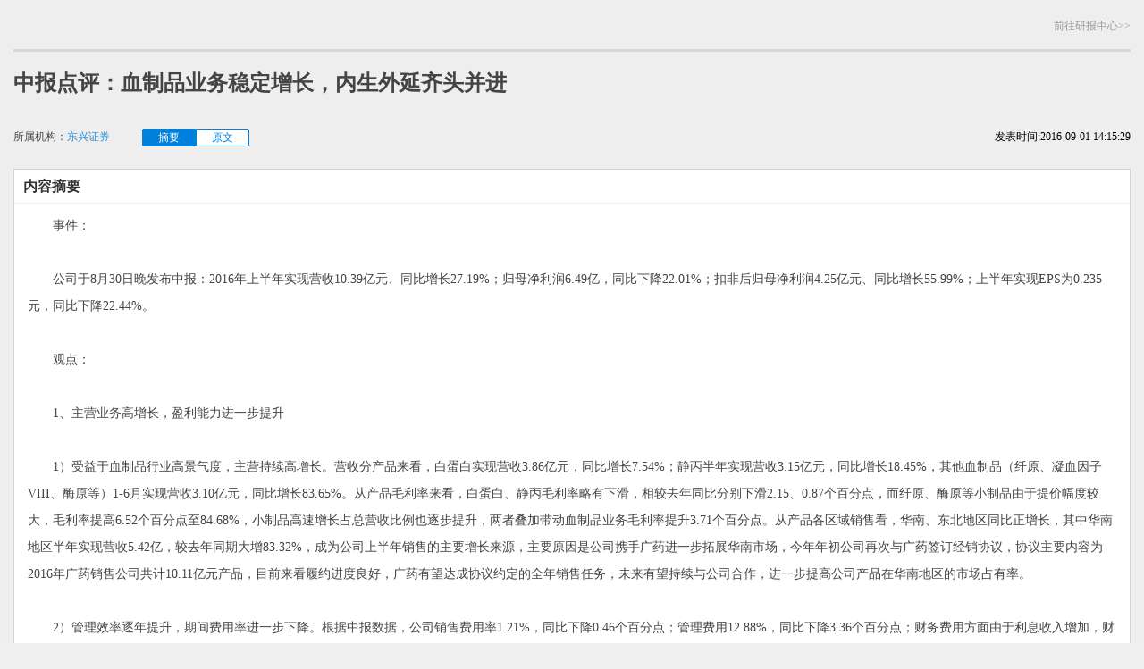

--- FILE ---
content_type: text/html; charset=gbk
request_url: http://news.10jqka.com.cn/field/sr/20160901/8169499.shtml
body_size: 5122
content:
<!DOCTYPE html>
<html>
<head lang="en">
    <meta charset="GBK">
    <title>研报</title>
    <meta http-equiv="Content-Security-Policy" content="upgrade-insecure-requests">
    <link rel="stylesheet" href="http://s.thsi.cn/cb?/css/pc/;base.min.css;header-top.min.css;/css/comment/v4/;comment.1.2.css;css/master/;feedback.min.css&amp;20151016"/>
    <link rel="stylesheet" href="http://s.thsi.cn/cb?css/master/;chanel_index_v3.min.css;wardCls_v2.css;combo_v2.2.min.css;fix_v2.css&amp;2016"/>
    <link rel="stylesheet" href="http://s.thsi.cn/css/report/client_v1.2.css"/>

    <link rel="stylesheet" type="text/css" href="http://s.thsi.cn/cb?/sns/css/circle/3.0.67/circle-live.css"> 
    <script type="text/javascript" src="//s.thsi.cn/js/chameleon/chameleon.1.9.min.1769032.js"></script> <script src="http://s.thsi.cn/cb?js/;jquery-1.8.3.min.js;storage.min.js;js/;ta.min.js;js/;md5.js" type="text/javascript"></script>
    <script src="http://s.thsi.cn/sns/js/hexin/notifications-v2.20140212.js" type="text/javascript"></script> 
    <script src="http://s.thsi.cn/js/report/client/topShare.js" type="text/javascript"></script>
    <!-- <script src="http://s.thsi.cn/js/report/client/reward.js" type="text/javascript"></script> -->
    <script src="http://s.thsi.cn/js/collect/collect_v1.1.js" type="text/javascript"></script>
    <script src="http://s.thsi.cn/cb?/js/home/;ths_core.min.js;ths_userstock.min.js;ths_quote.min.js;/js/;clientnews-v2.6.6.js&20160420" type="text/javascript"></script>
    <!--script type="text/javascript" src="http://s.thsi.cn/cb?/js/apps/comment/sns/comment.app_v5.js&amp;20160507"></script-->
    <script src="http://s.thsi.cn/cb?/cd/ths-pcclient-singlepage/js/comment.2023_v1.js" type="text/javascript"></script>
    <script src="http://s.thsi.cn/cb?js/tools/;ownCommonFunc.js" type="text/javascript"></script>
    <script src="http://s.thsi.cn/js/apps/comment/sns/sns_share.js" type="text/javascript"></script>
    <script src="http://s.thsi.cn/js/apps/comment/sns/FaceData.js" type="text/javascript"></script>
    <script src="http://s.thsi.cn/js/apps/comment/sns/EditorFace.js" type="text/javascript"></script>
    <script src="http://s.thsi.cn/js/apps/comment/sns/main_v2.1.js" type="text/javascript"></script>
    <script src="http://s.thsi.cn/js/common/cefapi/1.5.1/cefApi.min.js" type="text/javascript"></script>
    <!--[if !IE]><!-->
		<script src="http://s.thsi.cn/js/client/zx/2.0/tool.js" type="text/javascript"></script>
	<!--<![endif]-->
    <script>
    // 强制跳转到https
    var protocol = window.location.protocol;
    if (protocol == "http:") {
        window.location.href = window.location.href.replace("http", "https");
    }
    </script>
    <style>
    .authorTable .btn-jgz {
    	background:red url("http://i.thsi.cn/images/client/report/bg01.png") no-repeat scroll 10px center;
    	text-align:center;
    }
    .comment-star {width: 19px;height: 18px;display: inline-block;background: url(http://s.thsi.cn/css/master/images/star-out.png);}
    .star-on {background: url(http://s.thsi.cn/css/master/images/star-over.png);}
    .YBoption{display:none;}
    img.emojiface{
        height:22px;
        width:22px;
    }
    img.snsface{
        height:22px;
        width:22px;
    }
    </style>
</head>
<body>
    <div class="warrp">
        <div class="warrpContent clearfix">
            <a id ="YBpagelink" class="YBtop ">前往研报中心>></a>
            <div class="YBhead">
                <div class="YBTit">
                中报点评：血制品业务稳定增长，内生外延齐头并进                </div>
                <div class="TitLink">
                    <dl>
                        <dt>所属机构：</dt>
                        <dd>东兴证券</dd>
                    </dl>
                    <dl class='YBoption'>
                        <dd class='YBabstract current'>摘要</dd>
                        <dd class='YBoriginal'>原文</dd>
                    </dl>
                    <div class="fr">发表时间:<span>2016-09-01 14:15:29</span></div>
                </div>
            </div>
            <div class="YBcontent clearfix">
                <div class="YBcontentTit clearfix">
                    <div class="summary fl">内容摘要</div>
                </div>
                <div class="YBText">  　　事件：<br /><br />　　公司于8月30日晚发布中报：2016年上半年实现营收10.39亿元、同比增长27.19%；归母净利润6.49亿，同比下降22.01%；扣非后归母净利润4.25亿元、同比增长55.99%；上半年实现EPS为0.235元，同比下降22.44%。<br /><br />　　观点：<br /><br />　　1、主营业务高增长，盈利能力进一步提升<br /><br />　　1）受益于血制品行业高景气度，主营持续高增长。营收分产品来看，白蛋白实现营收3.86亿元，同比增长7.54%；静丙半年实现营收3.15亿元，同比增长18.45%，其他血制品（纤原、凝血因子VIII、酶原等）1-6月实现营收3.10亿元，同比增长83.65%。从产品毛利率来看，白蛋白、静丙毛利率略有下滑，相较去年同比分别下滑2.15、0.87个百分点，而纤原、酶原等小制品由于提价幅度较大，毛利率提高6.52个百分点至84.68%，小制品高速增长占总营收比例也逐步提升，两者叠加带动血制品业务毛利率提升3.71个百分点。从产品各区域销售看，华南、东北地区同比正增长，其中华南地区半年实现营收5.42亿，较去年同期大增83.32%，成为公司上半年销售的主要增长来源，主要原因是公司携手广药进一步拓展华南市场，今年年初公司再次与广药签订经销协议，协议主要内容为2016年广药销售公司共计10.11亿元产品，目前来看履约进度良好，广药有望达成协议约定的全年销售任务，未来有望持续与公司合作，进一步提高公司产品在华南地区的市场占有率。<br /><br />　　2）管理效率逐年提升，期间费用率进一步下降。根据中报数据，公司销售费用率1.21%，同比下降0.46个百分点；管理费用12.88%，同比下降3.36个百分点；财务费用方面由于利息收入增加，财务费用率下降1.28个百分点。总体来看，期间费用率延续之前逐年下降的趋势，表明公司经营管理效率逐年提升。<br /><br />　　3）交易性金融资产公允价值变动损益相较同期下降使归母净利润增速同比为负，扣非后净利高速增长。2016年1-6月公司交易性金融资产公允价值损益变动为2.57亿元（去年同期6.54亿元），同比下降约61%从而使归母净利润增速为负，但扣非后净利润4.25亿（去年同期2.71亿），同比增55.99%，表明在主营业务收入稳定增长以及血制品整体毛利率不断提升的驱动下，公司主营业务盈利能力仍不断增强。<br /><br />　　2、浆站资源丰富，内生外延齐头并进<br /><br />　　1）丰富浆站储备奠定内生增长坚实基础。公司作为国内血制品企业龙头之一，在14年成功整合同路生物和郑州莱士后，15年9月至今又获得新设5家单采血浆站批文，采浆范围涵盖广西、湖南、海南、陕西、安徽、广东、内蒙、浙江、湖北、江西10个省（自治区），公司目前拥有33家浆站（含本公司已获批3家、在建2家；同路生物在建1家），15年全年采浆量约810吨，未来随着浆站陆续建成、取得单采血浆证后逐步开始采浆，公司未来采浆量突破1000吨指日可待。丰富的血浆资源将为公司内生稳定增长奠定坚实基础。<br /><br />　　2）全球化并购助力公司未来发展。近日公司接到控股股东科瑞天诚及莱士中国函告，通过其控股的香港公司天诚国际投资与贝恩资本下属公司及英国卫生部签订了《股权转让协议》，以全现金方式收购其持有的NagaUKTopcoLimited100%股权，NagaUKTopcoLimited持有BioProductsLaboratoryHoldingsLtd（“BPL”）100%股权。收购完成后，天诚国际投资间接持有BPL公司100%股权。BPL拥有血制品全产业链，为全球前十大血制品公司之一。其前身为英国卫生部旗下的国家级血液制品研究机构，2013年贝恩资本将BPL私有化加速其发展，目前BPL在美国拥有34家浆站，2015年采浆量为1,899吨，居全球第五，是全球最大的第三方血浆供应商；且其研发实力强劲，产品种类丰富，其在英国伦敦拥有1家血液制品生产工厂，现有人血白蛋白、免疫球蛋白、凝血因子三大类产品，共计13个品种、22个规格的血液制品。<br /><br />　　控股股东此次投资10.59亿欧元收购BPL,利于推动BPL与上海莱士的深入合作，发挥双方在生产研发、销售网络和管理运营等方面的协同作用，控股股东未来将择机将BPL整体或部分业务、资产注入上市公司体内，助力上海莱士跻身全球血制品领先企业之列。<br /><br />　　结论：<br /><br />　　不考虑资产注入，我们预计公司2016-2018年归母净利润分别为16.00亿元、19.24亿元、22.65亿元，EPS分别为0.58、0.70、0.82元，对应PE分别为71X、59X、50X。公司作为国内血制品龙头企业之一，浆站资源储备丰富为内生增长奠定坚实基础，外延方面公司在收购同路生物和郑州莱士后在并购整合领域积累了较为丰富的经验，此次控股股东开展全球化并购重金收购BPL，未来有望将其整理注入上市公司体内，助力公司跨越式发展。血液制品行业供不应求景气度高，参照国外血制品行业发展经验，未来行业集中度将进一步提升，强者恒强的趋势明显，公司作为国内血制品龙头之一，内生外延齐头并进，有望跻身全球血制品领先企业之列。我们看好公司长期发展，首次覆盖，给予“推荐”评级。<br /><br />  </div>
            </div>


            <!--热门跟帖-->
                    </div>
    </div>
     <script src="http://s.thsi.cn/js/master/masterAttention_v3.1.js" type="text/javascript"></script>
    <script>
        sns_comment.core.config  = {
            'skinType': 'white'  ,'seq': '8169499'
        };
		var newsid = '8169499';
		
		masterAttention.addParam({'pageType' : 'masternews', 'masterId' : ''});
		
		masterAttention.main();
		var commentSuccessCallback = function (){
		    TA.log({id: 'yb_c_pl'});
		};
				
        $(document).ready(function() {
            //初始化评论模块
            initCommentEv();
            jqXhrWithoutCallback(
                    "http://comment.10jqka.com.cn/api/faceajax/list/" + newsid + "/",
                    function (json) {
                        $(".vote ul li").each(function (index, value) {
                            renderCommentStat(json, $(value));
                        });
                    },
                    'faceajaxCallback'
            );
        });
        
    </script>
<script>
	var id = "zx_sr";    window.pdfUrl = "https:\/\/notice.10jqka.com.cn\/api\/original\/98a0a03f830d0433.pdf";
    
    $(document).ready(function(){
         //查看研报原文及附件
        if(window.pdfUrl && window.pdfUrl!==""){
            $('.YBoption').show()
            var abstractArticle =  $('.YBcontent').html();
            $('.YBoption').click(function(e){
                if(e.target.tagName === "DD"){
                    $(e.target).addClass('current');
                    $(e.target).siblings('dd').removeClass('current');
                    if(e.target.className.indexOf('YBoriginal')!==-1){
                        var pdfIframe =document.createElement('iframe');
                        $('.YBcontent').addClass('abstract-original');
                        pdfIframe.style.width = '100%';
                        pdfIframe.style.height = '100%';
                        pdfIframe.src = window.pdfUrl;
                        $('.YBcontent').html(pdfIframe);
                        TA.log({id: 'c_8169499.pdfclick'});
                    }else{
                        $('.YBcontent').html(abstractArticle);
                        $('.YBcontent').removeClass('abstract-original');                        
                        TA.log({id: 'c_8169499.contentclick'});  
                    }
                }               
            })
        }else{
            $('.YBoption').hide()
        }
        //收藏功能
        var title = '中报点评：血制品业务稳定增长，内生外延齐头并进';
        var content = '　　事件：　　公司于8月30日晚发布中报：2016年上半年实现营收10.39亿元、同比增长27.19%；归母净利润6.49亿，同比下降22.01%；扣非后归母净利润4.25亿元、同比增长55.99%；上半年实现EPS为0.235元，同比下';
        var data = content.replace(/<[^>]*>/g, '').substr(0,250);
        var collect = new Collect();
        var sourceId = 7;
        $('.collect-icon').bind('click', function(){
            var url = window.location.href;
            var patt = /#code=(\w+)/;
            var artstock = new Array();
            var matchRes = patt.exec(url);
            var stocks = '';
            if (matchRes != null) {
                stocks = matchRes[1];
            } else {
                var stocklist = new Array();
                for(var key in artstock) {
                    stocklist.push(key);
                }
                stocks = stocklist.join(',');
            }
            collect.submit(title, url, data, sourceId, stocks);
        });
        $('.collect-icon').show();

		TA.log({id: 'c_8169499', fid: id+',yb123456789,zx_c_sum,khd_zdyd'});
    });
</script>

<script src="http://s.thsi.cn/js/client/zx/2.0/yblink_v2.js" type="text/javascript"></script>
<script src="http://s.thsi.cn/js/report/ybcpatch.js" type="text/javascript"></script>
</body>
</html>


--- FILE ---
content_type: text/html; charset=gbk
request_url: https://news.10jqka.com.cn/field/sr/20160901/8169499.shtml
body_size: 5102
content:
<!DOCTYPE html>
<html>
<head lang="en">
    <meta charset="GBK">
    <title>研报</title>
    <meta http-equiv="Content-Security-Policy" content="upgrade-insecure-requests">
    <link rel="stylesheet" href="http://s.thsi.cn/cb?/css/pc/;base.min.css;header-top.min.css;/css/comment/v4/;comment.1.2.css;css/master/;feedback.min.css&amp;20151016"/>
    <link rel="stylesheet" href="http://s.thsi.cn/cb?css/master/;chanel_index_v3.min.css;wardCls_v2.css;combo_v2.2.min.css;fix_v2.css&amp;2016"/>
    <link rel="stylesheet" href="http://s.thsi.cn/css/report/client_v1.2.css"/>

    <link rel="stylesheet" type="text/css" href="http://s.thsi.cn/cb?/sns/css/circle/3.0.67/circle-live.css"> 
    <script type="text/javascript" src="//s.thsi.cn/js/chameleon/chameleon.1.9.min.1769032.js"></script> <script src="http://s.thsi.cn/cb?js/;jquery-1.8.3.min.js;storage.min.js;js/;ta.min.js;js/;md5.js" type="text/javascript"></script>
    <script src="http://s.thsi.cn/sns/js/hexin/notifications-v2.20140212.js" type="text/javascript"></script> 
    <script src="http://s.thsi.cn/js/report/client/topShare.js" type="text/javascript"></script>
    <!-- <script src="http://s.thsi.cn/js/report/client/reward.js" type="text/javascript"></script> -->
    <script src="http://s.thsi.cn/js/collect/collect_v1.1.js" type="text/javascript"></script>
    <script src="http://s.thsi.cn/cb?/js/home/;ths_core.min.js;ths_userstock.min.js;ths_quote.min.js;/js/;clientnews-v2.6.6.js&20160420" type="text/javascript"></script>
    <!--script type="text/javascript" src="http://s.thsi.cn/cb?/js/apps/comment/sns/comment.app_v5.js&amp;20160507"></script-->
    <script src="http://s.thsi.cn/cb?/cd/ths-pcclient-singlepage/js/comment.2023_v1.js" type="text/javascript"></script>
    <script src="http://s.thsi.cn/cb?js/tools/;ownCommonFunc.js" type="text/javascript"></script>
    <script src="http://s.thsi.cn/js/apps/comment/sns/sns_share.js" type="text/javascript"></script>
    <script src="http://s.thsi.cn/js/apps/comment/sns/FaceData.js" type="text/javascript"></script>
    <script src="http://s.thsi.cn/js/apps/comment/sns/EditorFace.js" type="text/javascript"></script>
    <script src="http://s.thsi.cn/js/apps/comment/sns/main_v2.1.js" type="text/javascript"></script>
    <script src="http://s.thsi.cn/js/common/cefapi/1.5.1/cefApi.min.js" type="text/javascript"></script>
    <!--[if !IE]><!-->
		<script src="http://s.thsi.cn/js/client/zx/2.0/tool.js" type="text/javascript"></script>
	<!--<![endif]-->
    <script>
    // 强制跳转到https
    var protocol = window.location.protocol;
    if (protocol == "http:") {
        window.location.href = window.location.href.replace("http", "https");
    }
    </script>
    <style>
    .authorTable .btn-jgz {
    	background:red url("http://i.thsi.cn/images/client/report/bg01.png") no-repeat scroll 10px center;
    	text-align:center;
    }
    .comment-star {width: 19px;height: 18px;display: inline-block;background: url(http://s.thsi.cn/css/master/images/star-out.png);}
    .star-on {background: url(http://s.thsi.cn/css/master/images/star-over.png);}
    .YBoption{display:none;}
    img.emojiface{
        height:22px;
        width:22px;
    }
    img.snsface{
        height:22px;
        width:22px;
    }
    </style>
</head>
<body>
    <div class="warrp">
        <div class="warrpContent clearfix">
            <a id ="YBpagelink" class="YBtop ">前往研报中心>></a>
            <div class="YBhead">
                <div class="YBTit">
                中报点评：血制品业务稳定增长，内生外延齐头并进                </div>
                <div class="TitLink">
                    <dl>
                        <dt>所属机构：</dt>
                        <dd>东兴证券</dd>
                    </dl>
                    <dl class='YBoption'>
                        <dd class='YBabstract current'>摘要</dd>
                        <dd class='YBoriginal'>原文</dd>
                    </dl>
                    <div class="fr">发表时间:<span>2016-09-01 14:15:29</span></div>
                </div>
            </div>
            <div class="YBcontent clearfix">
                <div class="YBcontentTit clearfix">
                    <div class="summary fl">内容摘要</div>
                </div>
                <div class="YBText">  　　事件：<br /><br />　　公司于8月30日晚发布中报：2016年上半年实现营收10.39亿元、同比增长27.19%；归母净利润6.49亿，同比下降22.01%；扣非后归母净利润4.25亿元、同比增长55.99%；上半年实现EPS为0.235元，同比下降22.44%。<br /><br />　　观点：<br /><br />　　1、主营业务高增长，盈利能力进一步提升<br /><br />　　1）受益于血制品行业高景气度，主营持续高增长。营收分产品来看，白蛋白实现营收3.86亿元，同比增长7.54%；静丙半年实现营收3.15亿元，同比增长18.45%，其他血制品（纤原、凝血因子VIII、酶原等）1-6月实现营收3.10亿元，同比增长83.65%。从产品毛利率来看，白蛋白、静丙毛利率略有下滑，相较去年同比分别下滑2.15、0.87个百分点，而纤原、酶原等小制品由于提价幅度较大，毛利率提高6.52个百分点至84.68%，小制品高速增长占总营收比例也逐步提升，两者叠加带动血制品业务毛利率提升3.71个百分点。从产品各区域销售看，华南、东北地区同比正增长，其中华南地区半年实现营收5.42亿，较去年同期大增83.32%，成为公司上半年销售的主要增长来源，主要原因是公司携手广药进一步拓展华南市场，今年年初公司再次与广药签订经销协议，协议主要内容为2016年广药销售公司共计10.11亿元产品，目前来看履约进度良好，广药有望达成协议约定的全年销售任务，未来有望持续与公司合作，进一步提高公司产品在华南地区的市场占有率。<br /><br />　　2）管理效率逐年提升，期间费用率进一步下降。根据中报数据，公司销售费用率1.21%，同比下降0.46个百分点；管理费用12.88%，同比下降3.36个百分点；财务费用方面由于利息收入增加，财务费用率下降1.28个百分点。总体来看，期间费用率延续之前逐年下降的趋势，表明公司经营管理效率逐年提升。<br /><br />　　3）交易性金融资产公允价值变动损益相较同期下降使归母净利润增速同比为负，扣非后净利高速增长。2016年1-6月公司交易性金融资产公允价值损益变动为2.57亿元（去年同期6.54亿元），同比下降约61%从而使归母净利润增速为负，但扣非后净利润4.25亿（去年同期2.71亿），同比增55.99%，表明在主营业务收入稳定增长以及血制品整体毛利率不断提升的驱动下，公司主营业务盈利能力仍不断增强。<br /><br />　　2、浆站资源丰富，内生外延齐头并进<br /><br />　　1）丰富浆站储备奠定内生增长坚实基础。公司作为国内血制品企业龙头之一，在14年成功整合同路生物和郑州莱士后，15年9月至今又获得新设5家单采血浆站批文，采浆范围涵盖广西、湖南、海南、陕西、安徽、广东、内蒙、浙江、湖北、江西10个省（自治区），公司目前拥有33家浆站（含本公司已获批3家、在建2家；同路生物在建1家），15年全年采浆量约810吨，未来随着浆站陆续建成、取得单采血浆证后逐步开始采浆，公司未来采浆量突破1000吨指日可待。丰富的血浆资源将为公司内生稳定增长奠定坚实基础。<br /><br />　　2）全球化并购助力公司未来发展。近日公司接到控股股东科瑞天诚及莱士中国函告，通过其控股的香港公司天诚国际投资与贝恩资本下属公司及英国卫生部签订了《股权转让协议》，以全现金方式收购其持有的NagaUKTopcoLimited100%股权，NagaUKTopcoLimited持有BioProductsLaboratoryHoldingsLtd（“BPL”）100%股权。收购完成后，天诚国际投资间接持有BPL公司100%股权。BPL拥有血制品全产业链，为全球前十大血制品公司之一。其前身为英国卫生部旗下的国家级血液制品研究机构，2013年贝恩资本将BPL私有化加速其发展，目前BPL在美国拥有34家浆站，2015年采浆量为1,899吨，居全球第五，是全球最大的第三方血浆供应商；且其研发实力强劲，产品种类丰富，其在英国伦敦拥有1家血液制品生产工厂，现有人血白蛋白、免疫球蛋白、凝血因子三大类产品，共计13个品种、22个规格的血液制品。<br /><br />　　控股股东此次投资10.59亿欧元收购BPL,利于推动BPL与上海莱士的深入合作，发挥双方在生产研发、销售网络和管理运营等方面的协同作用，控股股东未来将择机将BPL整体或部分业务、资产注入上市公司体内，助力上海莱士跻身全球血制品领先企业之列。<br /><br />　　结论：<br /><br />　　不考虑资产注入，我们预计公司2016-2018年归母净利润分别为16.00亿元、19.24亿元、22.65亿元，EPS分别为0.58、0.70、0.82元，对应PE分别为71X、59X、50X。公司作为国内血制品龙头企业之一，浆站资源储备丰富为内生增长奠定坚实基础，外延方面公司在收购同路生物和郑州莱士后在并购整合领域积累了较为丰富的经验，此次控股股东开展全球化并购重金收购BPL，未来有望将其整理注入上市公司体内，助力公司跨越式发展。血液制品行业供不应求景气度高，参照国外血制品行业发展经验，未来行业集中度将进一步提升，强者恒强的趋势明显，公司作为国内血制品龙头之一，内生外延齐头并进，有望跻身全球血制品领先企业之列。我们看好公司长期发展，首次覆盖，给予“推荐”评级。<br /><br />  </div>
            </div>


            <!--热门跟帖-->
                    </div>
    </div>
     <script src="http://s.thsi.cn/js/master/masterAttention_v3.1.js" type="text/javascript"></script>
    <script>
        sns_comment.core.config  = {
            'skinType': 'white'  ,'seq': '8169499'
        };
		var newsid = '8169499';
		
		masterAttention.addParam({'pageType' : 'masternews', 'masterId' : ''});
		
		masterAttention.main();
		var commentSuccessCallback = function (){
		    TA.log({id: 'yb_c_pl'});
		};
				
        $(document).ready(function() {
            //初始化评论模块
            initCommentEv();
            jqXhrWithoutCallback(
                    "http://comment.10jqka.com.cn/api/faceajax/list/" + newsid + "/",
                    function (json) {
                        $(".vote ul li").each(function (index, value) {
                            renderCommentStat(json, $(value));
                        });
                    },
                    'faceajaxCallback'
            );
        });
        
    </script>
<script>
	var id = "zx_sr";    window.pdfUrl = "https:\/\/notice.10jqka.com.cn\/api\/original\/98a0a03f830d0433.pdf";
    
    $(document).ready(function(){
         //查看研报原文及附件
        if(window.pdfUrl && window.pdfUrl!==""){
            $('.YBoption').show()
            var abstractArticle =  $('.YBcontent').html();
            $('.YBoption').click(function(e){
                if(e.target.tagName === "DD"){
                    $(e.target).addClass('current');
                    $(e.target).siblings('dd').removeClass('current');
                    if(e.target.className.indexOf('YBoriginal')!==-1){
                        var pdfIframe =document.createElement('iframe');
                        $('.YBcontent').addClass('abstract-original');
                        pdfIframe.style.width = '100%';
                        pdfIframe.style.height = '100%';
                        pdfIframe.src = window.pdfUrl;
                        $('.YBcontent').html(pdfIframe);
                        TA.log({id: 'c_8169499.pdfclick'});
                    }else{
                        $('.YBcontent').html(abstractArticle);
                        $('.YBcontent').removeClass('abstract-original');                        
                        TA.log({id: 'c_8169499.contentclick'});  
                    }
                }               
            })
        }else{
            $('.YBoption').hide()
        }
        //收藏功能
        var title = '中报点评：血制品业务稳定增长，内生外延齐头并进';
        var content = '　　事件：　　公司于8月30日晚发布中报：2016年上半年实现营收10.39亿元、同比增长27.19%；归母净利润6.49亿，同比下降22.01%；扣非后归母净利润4.25亿元、同比增长55.99%；上半年实现EPS为0.235元，同比下';
        var data = content.replace(/<[^>]*>/g, '').substr(0,250);
        var collect = new Collect();
        var sourceId = 7;
        $('.collect-icon').bind('click', function(){
            var url = window.location.href;
            var patt = /#code=(\w+)/;
            var artstock = new Array();
            var matchRes = patt.exec(url);
            var stocks = '';
            if (matchRes != null) {
                stocks = matchRes[1];
            } else {
                var stocklist = new Array();
                for(var key in artstock) {
                    stocklist.push(key);
                }
                stocks = stocklist.join(',');
            }
            collect.submit(title, url, data, sourceId, stocks);
        });
        $('.collect-icon').show();

		TA.log({id: 'c_8169499', fid: id+',yb123456789,zx_c_sum,khd_zdyd'});
    });
</script>

<script src="http://s.thsi.cn/js/client/zx/2.0/yblink_v2.js" type="text/javascript"></script>
<script src="http://s.thsi.cn/js/report/ybcpatch.js" type="text/javascript"></script>
</body>
</html>


--- FILE ---
content_type: text/html; charset=utf-8
request_url: https://comment.10jqka.com.cn/api/faceajax/list/8169499/
body_size: 137
content:
faceajaxCallback({"result":1,"1|\u8d85\u8d5e":0,"2|\u652f\u6301":1,"3|\u65e0\u804a":0,"4|\u53cd\u5bf9":0,"5|\u6124\u6012":0,"6|\u5176\u4ed6":0})

--- FILE ---
content_type: text/css
request_url: https://s.thsi.cn/cb?/css/pc/;base.min.css;header-top.min.css;/css/comment/v4/;comment.1.2.css;css/master/;feedback.min.css&20151016
body_size: 5678
content:
@charset "utf-8";body{background:#fcfafb;font:12px/1.5 "微软雅黑",Arial,tahoma,arial,Hiragino Sans GB;margin:0;padding:0}a:link{text-decoration:none}a:visited{text-decoration:none}a:hover{text-decoration:underline}a:active{text-decoration:none}a img{border:0}form,p,span,div,ol,h1,h2,h3,h4,h5,h6,table,td,img,select,input,dl,dt,dd{margin:0;padding:0}h1,h2,h3,h4,h5,h6{font-size:12px;font-weight:normal;line-height:normal}ul,li{margin:0;padding:0;list-style:none}select,input{vertical-align:middle}table{border-collapse:collapse}.clearfix:after{content:'\20';display:block;height:0;clear:both}.clearfix{*zoom:1}.clear{width:0;height:0;overflow:hidden;float:left}html{overflow-y:scroll}header,section,footer,nav{display:block;margin:0;padding:0}.fl{float:left}.fr{float:right}.f12{font-size:12px}.f14{font-size:14px}.mt5{margin-top:5px}.mt10{margin-top:10px}.mt15{margin-top:15px}.mt20{margin-top:20px}.ml10{margin-left:10px}.ml20{margin-left:20px}.ml40{margin-left:40px}.ml80{margin-left:80px}.mr10{margin-right:10px}.mb10{margin-bottom:10px}.mb20{margin-bottom:20px}.pt10{padding-top:10px}.blue,.blue:link,.blue:visited{color:#1e6da8}.red{color:#cd0000}.gray{color:#8a8a8a}.black{color:#000}.green{color:#093}.vm{vertical-align:middle}.grid_900{width:900px;margin:0 auto}.grid_980{width:980px;margin:0 auto}input[type=text]{padding-left:5px}.wordBreak{width:100%;white-space:nowrap;word-break:keep-all;text-overflow:ellipsis;overflow:hidden}.aBtn{display:inline-block;*display:inline;*zoom:1;text-align:center}.aBtn:hover{text-decoration:none}.teid{text-indent:2em}a,img,button,input,textarea,li{-webkit-tap-highlight-color:rgba(255,255,255,0)}.hidetxt{overflow:hidden;text-indent:-900px}@charset "utf-8";.topHeader-wrap{height:32px}.topHeader{height:32px;background-color:#333;min-width:1000px;overflow:hidden;position:fixed;width:100%;z-index:99;top:0;left:0}.topHeader-nav a{height:32px;line-height:32px;padding:0 12px;color:#ccc;float:left}.topHeader-nav a.selected{color:#fff;background-color:#e30e00}.topHeader-nav a:hover{color:#ccc;text-decoration:none}.topHeader-nav a.selected:hover{color:#fff}.topHeader-btn{height:32px;line-height:32px;padding:0 22px;color:#fff;background-color:#000;margin-left:1px}.topHeader-btn:hover{color:#fff;text-decoration:none}.topHeader-log{color:#fff;line-height:32px}.login-btn{background-color:#e30e00}.topHeader-logined{height:32px;line-height:32px;padding:0 22px;color:#fff;margin-left:1px}.topHeader-logined:hover{color:#fff}.topHeader-username{height:32px;line-height:32px;color:#0199fc;text-decoration:underline}.topHeader-username:hover{color:#0199fc}.footer{border-top:1px solid #777;clear:both;overflow:hidden;padding-top:10px;text-align:center;font-size:12px;line-height:24px;width:1000px;margin:10px auto}.footer p{margin:0}.footer p.c333{color:#333}.footer span{color:#999;padding:0 10px}.footer a{line-height:24px;color:#000;text-decoration:none}.footer a:hover{color:#c30;text-decoration:none}@charset "gbk";
body, h1, h2, h3, p, ul, ol, li, button, input, textarea, th, td {margin: 0; padding: 0;}
body, button, input, select, textarea { font: 12px/1.5 "\5FAE\8F6F\96C5\9ED1",Tahoma,Arial,sans-serif;}
input,button,select,textarea{ outline:none;}
textarea{ resize:none;}
table{ border-collapse: collapse; border-spacing: 0;  }
ul, ol { list-style: none; }
.clearfix{ *zoom:1;}
.clearfix:before,.clearfix:after{ content:"."; display:block; height:0; clear:both; visibility:hidden;}
.fl{float: left;}
.fr{float: right;}
.c-red{color: #f42727;}
.mt40{margin-top: 40px;}


/*������*/
/*.news-conts-comments {width: 800px; margin: 0 auto;background-color: #fff;}*/
.news-conts-comments {width: 800px; margin: 0 auto;background-color: #fff;font-size: 12px;font-family: "\5FAE\8F6F\96C5\9ED1";}
.news-conts-comments .title h2{width: 116px;height: 38px;font-size: 20px;color: #fff;text-align:center;font-weight: bold;line-height: 38px;overflow: hidden;background-position: 0 0;}
.news-conts-comments .title span{display: inline-block;line-height: 16px;font-size: 16px;color: #b2b2b2;padding: 5px 0;}
.news-conts-comments .photos-box,.news-conts-comments .photo-box{float: left;}
.news-conts-comments .conts-box{margin-left: 62px;}
.news-conts-comments .add-box{padding-top: 10px;}
.news-conts-comments .add-box .tips{line-height: 24px;text-align: right;color: #999;}
.news-conts-comments .add-box .photos-box img{margin-top: 7px;border: none;}
.news-conts-comments .add-box .conts-box{margin-left: 91px;}
.news-conts-comments .add-box .conts-box textarea{width: 680px; height: 100px;padding: 5px 10px;color: #777;border: 1px solid #e2e2e2;border-radius: 3px;-webkit-box-shadow: inset 1px 1px 5px #e2e2e2;  -moz-box-shadow: inset 1px 1px 5px #e2e2e2;  box-shadow: inset 1px 1px 5px #e2e2e2;}
.news-conts-comments .add-box .input-btn{margin-top: 10px;line-height: 30px;color: #666;}
.news-conts-comments .add-box .input-btn .edui-default{display: inline-block;width: 30px;height: 30px;background-position: 0 -38px;cursor: pointer;}
.news-conts-comments .add-box .input-btn .over{display: inline-block;margin-left: 5px;width: 99px;height: 30px;background-position: 0 -68px;border: none;vertical-align: top;}
.news-conts-comments .ps-box{position: relative;margin-top: 20px;padding-top: 10px;line-height: 24px;color: #999;border-bottom: 1px solid #f2f2f2;}
.news-conts-comments .ps-box .list-btn{position: absolute;top: -7px;right: 9px;}
.news-conts-comments .list-btn li{float: left;width: 85px;height: 28px;line-height: 28px;text-align: center;font-size: 14px;color: #666;margin-left: 12px;background-position: 0 -127px;}
.news-conts-comments .list-btn li.yes,.news-conts-comments .list-btn li.over{background-position: 0 -98px;color: #fff;}
.news-conts-comments .list-box .photo-box img{margin-top: 15px;border: none;border-radius: 25px;}
.news-conts-comments .list-box .conts-box{border-bottom: 1px solid #f2f2f2;}
.news-conts-comments .list-box .text{position: relative;}
.news-conts-comments .list-box .text .top{padding-top: 10px;line-height: 24px;font-size: 13px;}
.news-conts-comments .list-box .text .top a{color: #918ed6;}
.news-conts-comments .list-box .text .top .time{color: #999;}
.news-conts-comments .list-box .text p{font-size: 14px;color: #333;line-height: 20px;margin: 10px 0;}
.news-conts-comments .list-box .ps{height: 20px;margin: 5px 0;}
.news-conts-comments .list-box .ps a{display: inline-block;text-decoration: none;}
.news-conts-comments .list-box .ps .agree{margin-right: 15px;background-position: 4px -157px;padding-left: 20px;color: #ccc;font-size: 13px;}
.news-conts-comments .list-box .ps .agree:hover,.news-conts-comments .list-box .ps .agree.selectedAgree{background-position: -50px -157px;color: #d42020;}
.news-conts-comments .list-box .ps .reply{background-position: 0 -175px;padding-left: 20px;color: #ccc;font-size: 13px;}
.news-conts-comments .list-box .ps .reply:hover,.news-conts-comments .list-box .ps .reply.selected{background-position: -54px -174px;color: #d42020;}
.news-conts-comments .list-box .ps .share{padding-left: 20px;color: #ccc;font-size: 13px;}
.news-conts-comments .list-box .ps .share:hover,.news-conts-comments .list-box .ps .share.selected{color: #d42020;}

.news-conts-comments .list-box .reply-box .texts{margin-top: 10px;}
.news-conts-comments .list-box .reply-box .textsAddCss{padding: 3px;_zoom:1;border: 1px solid #dfdfdf;background: #f9f9f9;}
.news-conts-comments .list-box .reply-box .texts .texts-div{position:relative;padding: 3px;border: 1px solid #dfdfdf;background: #f9f9f9;}
.news-conts-comments .list-box .reply-box .texts .texts-div .name{padding: 0 7px;font-size: 14px;color: #c2c2c2}
.news-conts-comments .list-box .reply-box .texts .texts-div .name a{color: #c2c2c2;}
.news-conts-comments .list-box .reply-box .texts .texts-div p{padding: 0 7px;line-height: 20px}
.news-conts-comments .list-box .reply-box .texts .texts-div .ps{/*padding: 5px 7px;*/}
.news-conts-comments .list-box .reply-box .texts .more-link{color: #f42727;line-height: 24px;font-size: 14px;padding: 10px 7px;}
.news-conts-comments .list-box .reply-box .texts .more-link a{color: #f42727;}
.news-conts-comments .list-box .input-box{position: relative;zoom:1;}
.news-conts-comments .list-box .input-box .textareas{width: 635px;height: 50px;padding: 5px 74px 5px 10px;font-size: 16px;color: #b7b7b7;border: 1px solid #d0d0d0;border-radius: 3px;}
.news-conts-comments .list-box .input-box .over{position: absolute;display:block;top: 10px;right: 18px;width: 54px;height: 40px;background-position: 0 -201px;border: none;}
.news-conts-comments .list-box .more{margin: 15px 0 15px 62px;font-size: 14px;background: #ebebeb;line-height: 26px;text-align: center;}
.news-conts-comments .list-box .more a{display: block;color: #444;}
.news-conts-comments .list-box #nodata{font-size: 16px;color: #f42727;line-height: 28px;padding: 10px 0;}


.news-conts-comments .title h2,.news-conts-comments .add-box .input-btn .edui-default,.news-conts-comments .add-box .input-btn .over,.news-conts-comments .list-btn li,.news-conts-comments .list-box .ps .agree,.news-conts-comments .list-box .ps .reply,.news-conts-comments .list-box .input-box .over,.news-conts-comments .list-box .ps .agree:hover{background-image: url(http://s.thsi.cn/css/comment/v3/images/comment.png);}
.news-conts-comments .list-box .text .top a,.news-conts-comments .list-box .reply-box .texts .texts-div .name a,.news-conts-comments .list-box .reply-box .texts .texts-div .more-link a,.news-conts-comments .list-box .more a,.news-conts-comments .list-box .ps .reply,.news-conts-comments .list-box .ps .share{text-decoration: none;}
.news-conts-comments .list-box .text .top a:hover,.news-conts-comments .list-box .reply-box .texts .texts-div .name a:hover,.news-conts-comments .list-box .reply-box .texts .texts-div .more-link a:hover,.news-conts-comments .list-box .ps .agree:hover,.news-conts-comments .list-box .ps .reply:hover,.news-conts-comments .list-box .ps .share:hover{text-decoration: underline;}
/*.news-conts-comments .add-box .input-btn .over,.news-conts-comments .list-btn li{cursor: pointer;}*/
.news-conts-comments .title span i,.news-conts-comments .add-box .input-btn i,.news-conts-comments .list-box .ps .agree em{font-style: normal;}
.news-conts-comments .list-box .input-box .textareas,.news-conts-comments .add-box .conts-box textarea{resize: none;word-break: break-all;}


/*��¼������*/
.login_btn{color:#999;background:none;height:22px;float:left;margin:0 10px;}
.login_page .login_submit{position:absolute;right:10px;background-position:-389px -22px;text-indent:-999em;overflow:hidden;direction:ltr}
.login_title h1{font-size: 100%;}
.login_title .close,.login_btn{background:url(http://s.thsi.cn/css/article/images/news_bg.png) no-repeat 0 0}
.login_page{width:332px;border:4px solid #e9e9e9;position:fixed;left:50%;margin-left:-174px;top:50%;margin-top:-97px;_position:absolute;_top:expression(eval(document.documentElement.scrollTop)+300);z-index:100;}
.login_box{position:absolute;z-index:99999;display:block;}
.login_title{font-weight:bold;font-size:1.17em;line-height:24px;color:#000000;background:#f2f2f2;border:1px solid #c2c2c2;height:28px;padding:0 10px;}
.login_title .close{background-position:-666px -91px;cursor:pointer;width:23px;height:15px;border:none;margin-top:7px;text-indent:-9999px;}
.login_cont{background:#ffffff;overflow:auto;padding:20px 0;border:1px solid #c2c2c2;border-top:0;}
.login_cont .field{padding-top:12px;}
.login_cont .field label{display:inline-block;padding-right:10px;text-align:right;width:55px;}
.login_cont .login_text{color:#999999;border:1px solid #C8C8C8;height:18px;line-height:18px;margin-right:3px;padding:3px 10px;vertical-align:middle;width:220px;position:relative;z-index:222;}
.login_cont .login{float:right;}
.submit{padding:10px 20px 10px 20px;overflow:auto;}
.submit a{color:#717171;cursor:pointer;}
.submit a:hover{color:#c00c00;}
.hidden{display:none;}

/*����*/
#sns_share{  bottom: 3px;
    margin: -3px 0;
    height: 23px;
    line-height: 23px;
    color: #999;
    font-size: 14px;
    float: right;
    width:60px!important;
    margin-left: 10px;}
#sns_share .share_icon{display: inline-block;width: 23px;height: 23px;margin-left: 5px;direction:ltr;text-indent: -999em;overflow: hidden;background: url(http://s.thsi.cn/css/comment/v3/images/share_icon.jpg) no-repeat;}
#sns_share .share_qq{background-position: 0 0;}
#sns_share .share_weixin{background-position: 0 -25px;}
#sns_share .share_sina{background-position: 0 -50px;}
#sns_share .share_qqzone{background-position: 0 -75px;}
#sns_share .share_friends{background-position: 0 -100px;}
#sns_share .ewm{padding: 10px;border: 1px solid #f2f2f2;position: absolute;z-index: 20;background: #fff;}

/*���̶�����*/
.fixedbar{width:45px;border: 1px solid #dbdbdb;position: fixed;top: 100px;left: 50%;margin-left: -500px;_position:absolute;_top:expression(eval(document.documentElement.scrollTop + 100));}
.fixedbar .gotop{height: 48px;background-position: 0 0;}
.fixedbar .share-btn{height: 46px;background-position: 0 -48px;}
#fixed_sns_share{width: 45px;padding: 5px 0;background-color: #f7f7f7;position: relative;}
#fixed_sns_share .share_icon{display:block;width: 36px;height: 36px;margin: 10px 0 0 5px;text-indent: -999em;direction: ltr;overflow: hidden;}
#fixed_sns_share .share_sina{background-position: -5px -191px;}
#fixed_sns_share .share_qqzone{background-position: -5px -237px;}
#fixed_sns_share .share_weixin{background-position: -5px -145px;}
#fixed_sns_share .share_friends{background-position: -5px -283px;}
#fixed_sns_share .ewm{padding: 10px; border: 1px solid #f2f2f2; position: absolute; z-index: 20; background: #fff;}
.fixedbar .gotop,.fixedbar .share-btn{display: block;width: 45px;text-indent: -999em;direction: ltr;overflow: hidden;}
.fixedbar .gotop,.fixedbar .share-btn,#fixed_sns_share .share_icon{background-image: url(http://s.thsi.cn/css/comment/v3/images/share-icon-b.jpg);}


/*��Ļ*/
.screen #open_screen,.screen #close_screen{width:46px;height:46px;display:block;border:0;text-indent: -999em;direction:ltr;position:fixed;top:20px;left:50%;margin-left: 500px;_position:absolute;_top:expression(eval(document.documentElement.scrollTop)+20);z-index: 100;background-image: url(http://s.thsi.cn/css/comment/v3/images/screen-btn.png);}
.screen #open_screen{background-position: 0 0;}
.screen #close_screen{background-position: 0 -49px;}
.screen .send{width: 100%;height:56px;padding: 5px 0;position:fixed;bottom:0;_position:absolute;_top:expression(eval(document.documentElement.scrollTop+document.documentElement.clientHeight-this.offsetHeight));z-index:100;}
.screen .send .s_con{width:100%;height:56px;text-align:center;line-height:56px;}
.screen .send .s_con .s_txt{vertical-align: top;width:612px;height:26px;padding:15px 12px;border:1px solid #b1b1b1;font-size:18px;color: #666;border-radius:3px 0 0 3px;border-color:#b1b1b1;outline:none;}
.screen .send .s_con .notice{position:absolute;height:40px;line-height: 40px;font-size:18px;color: #666;}
.screen .send .s_con .s_btn{vertical-align:top;width:188px;height:58px;background:#d42020;border:0;font-size:24px;color:#fff;cursor:pointer;outline:none;}
.s_show span{white-space: nowrap;display:inline-block;line-height:32px;padding: 0 8px;font-size:20px;font-weight:bold;position:fixed;top:0;left:0;_position:absolute;_top:expression(eval(document.documentElement.scrollTop));z-index: 100;background:url(http://s.thsi.cn/css/comment/v3/images/txt-bg.png) repeat-x;}
.screenBlank{height: 56px;}

/*�°浯����*/
.ui-login-box {background: #e9e9e9;font-size: 12px;color: #999;width: 500px;height: 250px;position: absolute;top: 50%;left: 50%;margin-top: -125px;margin-left: -250px;}
.ui-login-box a {text-decoration: none;}
.ui-login-inner {padding: 10px 15px;margin: 10px;background: #fff;  }
.ui-login-hd {height: 24px;line-height: 24px;overflow: hidden;  }
.ui-login-title {float: left;display: inline;}
.ui-login-close {float: right;display: inline;color: #046f99;text-decoration: none;}
.ui-login-bd {border-bottom: 1px solid #ddd;margin-bottom: 10px;}
.ui-login-form {width: 340px;margin: 0 auto 0;padding: 40px 0 10px 0;position: relative;}
.ui-login-form-error {position: absolute;top: 0;left: 0;line-height: 30px;display: none;}
.ui-login-btn {height: 68px;line-height: 68px;width: 61px;padding-left: 5px;text-align: center;letter-spacing: 5px;position: absolute;top: 40px;text-decoration: none;right: 0;background: #2b86a9;color: #fff;font-size: 14px;}
.ui-login-form-item:before, .ui-login-form-item:after {content: "";display: table;}
.ui-login-form-item:after {clear: both;overflow: hidden;}
.ui-login-form-item {zoom: 1;margin-bottom: 10px;}
.ui-login-form-input {margin: 0;font: 12px/1.5 helvetica, arial;width: 200px;border: 1px solid #ddd;padding: 4px;}
.ui-login-form-input:focus {outline: 0;}
.ui-login-form-radio, .ui-login-form-checkbox {margin: 0;padding: 0;width: 13px;height: 13px;font-size: 13px;font-family: tahoma, helvetica, arial;}
.ui-login-form-item label {float: left;text-align: left;width: 56px;line-height: 28px;color: #282828;font-weight: 700;}
.ui-login-form-item .ui-login-form-field {float: left;}
.ui-login-form-options {padding-left: 56px;  }
.ui-login-form-options .ui-login-form-field label {text-align: left;width: auto;font-weight: normal;margin: 0 10px 0 0;display: inline;line-height: 18px;font-size: 12px;}
.ui-login-form-options .ui-login-form-checkbox {margin: 2px 5px 0 0;padding: 0;width: 13px;height: 13px;font-size: 13px;font-family: tahoma, helvetica, Arial;float: left;}
.ui-login-form-options .ui-login-form-field span {float: left;display: inline;}
.ui-login-ft {line-height: 18px;}
.ui-login-lostpass {float: right;display: inline;color: #999;}
.ui-login-reg {color: #046f99;}

.news-conts-comments{width:762px;background: #f9f9f9;border: 1px solid #f0f0f0;}
.news-conts-comments .title{background: #f1f1f1;padding: 0 15px;overflow: hidden;}
.news-conts-comments .title h2{background: none;font-size: 22px;color: #cf0b1f;height: 47px;line-height: 47px;}
.news-conts-comments .title span{padding-top: 15px;}
.news-conts-comments .wyhs{margin: 30px 0 20px 0;background: none;}
.news-conts-comments .wyhs h2{background: url(http://s.thsi.cn/css/comment/v3/images/wyhs.jpg) no-repeat;height: 30px;line-height: 30px;width: 130px;text-indent: -999em;direction: ltr;}
.news-conts-comments .list-box{padding: 0 15px;}
.news-conts-comments .list-box .input-box .textareas{width: 459px;}
.news-conts-comments .add-box{padding: 10px 15px 0 15px;}
.news-conts-comments .add-box .conts-box textarea{width: 616px;_width: 500px;}
.news-conts-comments .ps-box{padding: 0 15px;}
.news-conts-comments .list-box .more{margin-bottom: 18px;}





* html,* html body{background-image:url(about:blank);background-attachment:fixed}.shade{background:#999;position:fixed;left:0;top:0;width:100%;height:100%;opacity:.4;filter:alpha(opacity=40);-moz-opacity:.4;z-index:9998;display:none}.feedback-pop{display:none;position:fixed;width:638px;overflow:hidden;background-color:#fff;border:1px solid #B43C2B;left:50%;margin-left:-320px;top:20%;z-index:9999}.pop-hd{background-color:#B43C2B;color:#fff;line-height:38px;font-size:16px;font-family:microsoft yahei;text-indent:10px}.close-btn{float:right;width:36px;height:38px;text-align:center;background-color:#B43C2B;overflow:hidden}.close-btn:hover{background-color:#BB4534}.close-btn i.icon{float:right;width:10px;height:10px;margin:12px;background:url(http://i.thsi.cn/images/master/v2/icons_1.png) no-repeat -28px -2px}.f-icon{float:left;width:24px;height:22px;background:url(http://i.thsi.cn/images/master/v2/icons_1.png) -2px -2px;margin:11px 0 0 20px}.pop-bd{padding:0 20px}.question{line-height:40px;color:#555;font-weight:700;font-size:14px}.answer{background-color:#E6EAED;border:none;font-size:14px;height:20px;line-height:20px;padding:5px 10px;color:#747F8C;width:578px}.answer-tc{height:160px;resize:none;overflow:auto}.btn-box{text-align:right;margin:10px 0}.submit-btn{background-color:#B43C2B;color:#fff;font-weight:700;font-size:14px;display:inline-block;text-align:center;width:100px;line-height:30px}.submit-btn:hover{background-color:#BD5040}.bigdata-pop{border:1px solid #539CE7}.bigdata-pop .pop-hd{background-color:#539CE7}.bigdata-pop .close-btn{background-color:#539CE7}.bigdata-pop .close-btn:hover{background-color:#5AA2EC}.bigdata-pop .question{color:#539CE7}.bigdata-pop .submit-btn{background-color:#539CE7}.bigdata-pop .submit-btn:hover{background-color:#5AA2EC}.app-feedback-pop{width:450px;margin-left:-225px}.app-feedback-pop .pop-hd{line-height:30px;font-size:14px}.app-feedback-pop .close-btn{width:30px;height:30px}.app-feedback-pop .close-btn i.icon{margin:10px}.app-feedback-pop .f-icon{margin:7px 0 0 20px}.app-feedback-pop .question{font-weight:400;font-size:12px;line-height:30px}.app-feedback-pop .answer{font-size:12px;width:390px}.app-feedback-pop .answer-tc{height:135px}.app-feedback-pop .submit-btn{width:78px;height:25px;line-height:25px}.stock-pop{border:1px solid #1E2C39}.stock-pop .pop-hd{background-color:#1E2C39}.stock-pop .close-btn,.stock-pop .submit-btn{background-color:#1E2C39}.stock-pop .close-btn:hover,.stock-pop .submit-btn:hover{background-color:#263442}.stock-pop .pop-bd{background-color:#6886A2}.stock-pop .question{color:#fff}.info-pop{border:1px solid #393939}.info-pop .pop-hd{background-color:#393939}.info-pop .close-btn,.info-pop .submit-btn{background-color:#393939}.info-pop .close-btn:hover,.info-pop .submit-btn:hover{background-color:#424242}.info-pop .pop-bd{background-color:#939292}.info-pop .question{color:#fff}.article-pop{border:1px solid #719ACB}.article-pop .pop-hd{background-color:#719ACB}.article-pop .close-btn,.article-pop .submit-btn{background-color:#719ACB}.article-pop .close-btn:hover,.article-pop .submit-btn:hover{background-color:#79A0D0}.article-pop .pop-bd{background-color:#C4D7EE}.article-pop .question{color:#3B5E88}

--- FILE ---
content_type: text/css
request_url: https://s.thsi.cn/cb?css/master/;chanel_index_v3.min.css;wardCls_v2.css;combo_v2.2.min.css;fix_v2.css&2016
body_size: 12646
content:
@charset "utf-8";html{height:100%;margin:0 auto}body,dd,dl,dt,form,h1,h2,h3,h4,h5,h6,img,input,li,ol,pre,select,table,textarea,ul{border:0 none;color:#000;margin:0;outline:medium none;padding:0;font-weight:400}div,p{margin:0;outline:medium none;padding:0}body{font-family:"Microsoft YaHei",\5fae\8f6f\96c5\9ed1,"Hiragino Sans GB",Arial,Helvetica,sans-serif;background:#f0f0f0}a{cursor:pointer;text-decoration:none;color:grey;outline:0}li{list-style:outside none none}input:-webkit-autofill,select:-webkit-autofill,textarea:-webkit-autofill{-webkit-box-shadow:0 0 0 1000px #fff inset}img{vertical-align:middle}.Fix:after,.clearfix:after,.listtitle:after{content:".";display:block;height:0;visibility:hidden;clear:both}em,i{font-style:normal}.wrap{width:1200px;margin:0 auto;position:relative}.fl{float:left}.fr{float:right}.cutCont{word-break:break-all;display:-webkit-box;overflow:hidden;text-overflow:ellipsis;-webkit-box-orient:vertical;-webkit-line-clamp:3}.f12{font-size:12px}.f14{font-size:14px}.mt5{margin-top:5px}.mt10{margin-top:10px}.mt15{margin-top:15px}.mt20{margin-top:20px}.ml10{margin-left:10px}.ml20{margin-left:20px}.ml40{margin-left:40px}.ml80{margin-left:80px}.mr10{margin-right:10px}.mb10{margin-bottom:10px}.mb20{margin-bottom:20px}.pt10{padding-top:10px}.blue,.blue:link,.blue:visited{color:#1e6da8}.red{color:#cd0000}.gray{color:#8a8a8a}.black{color:#000}.green{color:#093}.vm{vertical-align:middle}.grid_900{margin:0 auto;width:900px}.grid_980{margin:0 auto;width:980px}input[type=text]{padding-left:5px}.wordBreak{overflow:hidden;width:100%;text-overflow:ellipsis;white-space:nowrap;word-break:keep-all}.aBtn{display:inline-block;text-align:center}.aBtn:hover{text-decoration:none}.teid{text-indent:2em}.topHeader{position:fixed;top:0;left:0;z-index:99;overflow:hidden;width:100%;height:32px;min-width:1000px;background-color:#333}.topHeader-nav a{float:left;padding:0 12px;height:32px;color:#ccc;line-height:32px}.topHeader-nav a.selected{background-color:#e30e00;color:#fff}.topHeader-nav a:hover{color:#ccc;text-decoration:none}.topHeader-nav a.selected:hover{color:#fff}.topHeader-btn{margin-left:1px;padding:0 22px;height:32px;background-color:#000;color:#fff;line-height:32px}.topHeader-btn:hover{color:#fff;text-decoration:none}.topHeader-log{color:#fff;line-height:32px}.login-btn{background-color:#e30e00}.topHeader-logined{margin-left:1px;padding:0 22px;height:32px;color:#fff;line-height:32px}.topHeader-logined:hover{color:#fff}.topHeader-username{height:32px;color:#0199fc;text-decoration:underline;line-height:32px}.topHeader-username:hover{color:#0199fc}.footer{clear:both;overflow:hidden;margin:10px auto;padding-top:10px;width:1000px;border-top:1px solid #777;text-align:center;font-size:12px;line-height:24px}.footer p{margin:0}.footer p.c333{color:#333}.footer span{padding:0 10px;color:#999}.footer a{color:#000;text-decoration:none;line-height:24px}.footer a:hover{color:#c30;text-decoration:none}﻿ .content{margin-top:32px}.heads{height:88px;margin-top:32px}.heads .masterlogo{margin-top:6px;width:150px;height:74px}.heads h1{overflow:hidden;width:0;height:0}.head-name{margin-top:25px;padding-left:17px;height:47px;border-left:1px solid #ccc;margin-left:15px}.head-name img{float:left;margin-top:3px;margin-right:10px}.head-name-dj{float:left;margin-top:12px;margin-left:5px;color:#666;font-size:14px}.searchs{margin-left:185px;float:left;line-height:60px;position:relative}.searchs .seach_text{width:220px;line-height:40px;background:#eaeaea;height:40px;border-radius:4px;font:12px/1.5 "\5FAE\8F6F\96C5\9ED1",Tahoma,Arial,sans-serif}.searchs .seach_but{background:#f13326 url(http://s.thsi.cn/css/master/images/search1.png) no-repeat;width:42px;height:40px;vertical-align:middle;position:absolute;top:12px;right:0;background-position:11px 11px;border-radius:0 4px 4px 0}.navTitle{background:#fff;height:60px;border-bottom:1px solid #e9e9e9;position:relative;z-index:999;cursor:pointer}.subNav li{float:left;width:260px;line-height:60px;text-align:center;position:relative}.subNav li.subNavli{width:258px;border-left:2px solid #eee;border-right:2px solid #eee}.subNav li a{font-size:18px;color:#717171;text-decoration:none;font-weight:700}.subNav li a:hover{background:#ef2d36;color:#fff;padding:6px 18px;border-radius:4px}.subNav li a.bgcolr{background:#ef2d36;color:#fff;padding:6px 18px;border-radius:4px}.subNav .siblUl{position:absolute;background:#fff;border-right:1px solid #eee;border-left:1px solid #eee}.subNav .siblUl li{clear:both;border-bottom:1px solid #eee}.chanelConts{margin-top:19px;margin-bottom:28px}.chanelConts .chanelLe{width:800px}.chanelConts .chanelRi{width:365px}.chanelLe .picConts{height:270px;background:#fff;position:relative;margin-bottom:17px}.chanelLe .picConts .picLe .imgnew{width:515px;height:270px}.chanelLe .picConts .textRi{width:244px;height:228px;padding:20px;border-top:1px solid #e6e6e6;border-right:1px solid #e6e6e6;border-bottom:1px solid #e6e6e6}.chanelLe .picConts .textRi .textTit{font-size:24px;color:#333}.chanelLe .picConts .textRi .textTit a{color:#333;font-weight:600}.chanelLe .picConts .textRi .textPara{font-size:14px;color:#555;margin:17px 0 19px 0;-webkit-line-clamp:5;line-height:22px}.chanelLe .picConts .textRi .textName{font-size:14px;color:#888;font-weight:700}.chanelLe .picConts .textRi .textName span.s_sname{position:absolute;bottom:15px}.chanelLe .picConts .textRi .textName span.s_stime{position:absolute;bottom:15px;right:145px}.chanelLe .picConts .textRi .textName .headlinebg{background:url(http://s.thsi.cn/css/master/images/toutiao.png) no-repeat;width:39px;height:22px;display:inline-block;position:absolute;right:-5px;bottom:9px}.mjnewsConts{border:1px solid #e6e6e6;background:#fff}.mjnewsConts .mjicon{padding:30px 15px 0 15px;position:relative}.mjnewsConts .mjimg{float:left;margin-top:-9px;width:153px}.mjnewsHead{height:46px;background:#fff;position:relative;border-bottom:3px solid #ef2d36;width:613px;float:left}.mjnewsHead li{float:left;line-height:46px;padding:0 33px;color:#888;cursor:pointer;border-left:1px solid #ccc;border-top:1px solid #ccc;font-size:14px}.mjnewsHead li:last-child{border-right:1px solid #ccc}.mjnewsHead li.on{color:#fffefe;background:#f13326;border-left:none;padding:0 32px}.mjnewsHead li span.lit1{display:inline-block;line-height:40px;cursor:pointer;color:#666;text-align:center;width:75px}.mjnewsHead li.on span.lit1{background:url(../image/titbg.png) no-repeat;width:75px;height:45px;color:#fff}.mjnewsHead li span.lit1:hover{color:#0092ef}.mjnewsConts .listmore{line-height:42px;color:#555;font-size:16px;text-align:center;font-weight:700}.mjnewsConts .masterNews{clear:both}.mjnewsConts .masterNews .newsLi{color:#333;padding:12px 14px 8px 14px;border-bottom:1px solid #e6e6e6}.mjnewsConts .masterNews .newsLi:hover{background:#f7f7f7}.mjnewsConts .masterNews .newsLi .masterLe{text-align:center;width:117px}.mjnewsConts .masterNews .newsLi .masterLe .heaimg{width:79px;height:79px;-webkit-border-radius:70px;-moz-border-radius:70px;border-radius:70px;border:3px solid #ccc}.mjnewsConts .masterNews .newsLi .masterLe .leTit{font-size:14px;font-weight:700;margin:2px 0 3px 0}.mjnewsConts .masterNews .newsLi .masterLe .lePj{font-size:12px;margin-bottom:5px}.mjnewsConts .masterNews .newsLi .masterLe .lePj .xstars{background-repeat:no-repeat;display:inline-block;width:55px;height:11px}i.i_starb{background:url(http://s.thsi.cn/css/master/images/start_bl.png) no-repeat;width:11px;height:11px;display:inline-block}i.i_starg{background:url(http://s.thsi.cn/css/master/images/start_gr.png) no-repeat;width:11px;height:11px;display:inline-block}.mjnewsConts .masterNews .newsLi .masterRi{width:612px;margin-left:155px}.mjnewsConts .masterNews .newsLi .masterRi .riTit{font-size:20px;margin-bottom:12px}.mjnewsConts .masterNews .newsLi .masterRi .riTit a{color:#333;font-weight:600}.mjnewsConts .masterNews .newsLi .masterRi .riPara{font-size:14px;color:#555;-webkit-line-clamp:4;line-height:21px;margin-bottom:33px}.mjnewsConts .masterNews .newsLi .masterRi .riBrief{font-size:12px;color:#555}.mjnewsConts .masterNews .newsLi .masterRi .riBrief .riTime{margin-right:22px}.mjnewsConts .masterNews .newsLi .masterRi .riBrief .riBlong a{color:#408cd7}.chanelRi .mjdkPK{background:#fff;border:1px solid #e6e6e6}.chanelRi .mjdkPK .mjdkTitle{border-left:7px solid #f13326;padding-left:5px;margin:10px 0;height:43px;line-height:24px}.chanelRi .mjdkPK .mjdkTitle .mjdk_s1{font-size:20px;color:#f13326;font-weight:700}.chanelRi .mjdkPK .mjdkTitle .mjdk_s2{font-size:14px;color:#888}.chanelRi .mjdkPK .mjdk_gd{width:235px;height:24px;border:1px solid #d2d2d2;-webkit-border-radius:15px;-moz-border-radius:15px;border-radius:15px;line-height:24px;margin-left:65px;position:relative;font-size:14px;margin-bottom:12px}.chanelRi .mjdkPK .mjdk_gd .gd_le{position:absolute;left:0;-webkit-border-radius:15px;-moz-border-radius:15px;border-radius:15px;float:left;cursor:pointer;padding:0 10px}.chanelRi .mjdkPK .mjdk_gd .gd_ri{float:right;cursor:pointer;padding:0 10px}.gd_le,.gd_ri{color:#888}.currs{background:#f13326;color:#fff;-webkit-border-radius:15px;-moz-border-radius:15px;border-radius:15px;padding:0 10px}.chanelRi .mjdkPK .mj_kd{font-size:12px;color:#555;margin-left:11px}.chanelRi .mjdkPK .mj_kd .kd_bg{background:#efefef;display:inline-block;width:205px;height:18px;-webkit-border-radius:10px;-moz-border-radius:10px;border-radius:10px;margin-left:13px;vertical-align:middle}.chanelRi .mjdkPK .mj_kd .kd_bg .kd_per{background:#d1736c;display:inline-block;-webkit-border-radius:10px;-moz-border-radius:10px;border-radius:10px;width:151px;height:18px}.chanelRi .mjdkPK .mj_kd .kdNum{color:#d4726b;margin-left:10px;font-weight:700}.chanelRi .mjdkPK .mj_kd .kk_per{width:95px;background:#62bb8e;height:18px;display:inline-block;-webkit-border-radius:10px;-moz-border-radius:10px;border-radius:10px}.chanelRi .mjdkPK .mj_kd .kkNum,.chanelRi .mjdkPK .mj_kd .kk_per{color:#62bb8e}.chanelRi .mjdkPK .mj_kk{margin:14px 0 21px 11px}.chanelRi .mjdkPK .mj_kd .kkNum{margin-left:10px;font-weight:700}.chanelRi .mjdkPK .dpInfo{width:340px;height:20px;line-height:20px;background:#d2d2d2;margin-left:10px;font-size:14px;color:#333;padding-left:5px}.chanelRi .mjdkPK .dpInfo .dpUpda{float:right;margin-right:6px}.dpjxBoxs{height:72px;position:relative;overflow:hidden}.chanelRi .mjdkPK .dpUls{padding:0 18px 5px 10px;position:absolute;width:340px}.chanelRi .mjdkPK .dpUls li{line-height:23px;height:23px}.chanelRi .mjdkPK .dpUls li i.dpIcon{background:url(http://s.thsi.cn/css/master/images/duokong.png) no-repeat;width:20px;height:15px;display:inline-block;vertical-align:middle;margin-right:5px;line-height:15px;text-align:center;color:#fff}.chanelRi .mjdkPK .dpUls li i.dpIcon.dp_k{background-position:0 -20px}.chanelRi .mjdkPK .dpUls li a{font-size:12px;color:#555}.chanelRi .mjdkPK .dpUls li a:hover{border-bottom:1px solid #555}.chanelRi .mjdkPK .dpUls li a .acons{display:inline-block;vertical-align:middle;margin-top:-3px}.chanelRi .mjdkPK .dpUls li a .acons .i_sname{font-weight:700}.chanelRi .mjdkPK .dpUls li .dpTime{float:right}.chanelRi .mjdkPK .mjphConts .mjphUl{border-top:1px solid #ccc;border-right:1px solid #ccc;width:339px;margin-left:11px;border-bottom:3px solid #ef2d36}.chanelRi .mjdkPK .mjphConts .mjphUl li{color:#888;font-size:14px;width:112px;float:left;line-height:34px;height:34px;text-align:center;border-left:1px solid #ccc;cursor:pointer}.chanelRi .mjdkPK .mjphConts .mjphUl li.on{background:#f13326;color:#fff;border-left:none}.chanelRi .mjdkPK .mjphConts .gzphCont{padding:0 10px}.mjdkPK .mjphConts .gzphCont .gzphUl li{border-bottom:1px solid #e6e6e6;padding:8px 0;position:relative}.mjdkPK .mjphConts .gzphCont .gzphUl li:last-child{border-bottom:0}.gzphUl li .headLe{width:80px;text-align:center}.gzphUl li .headLe .imgs{width:60px;height:60px;-webkit-border-radius:50px;-moz-border-radius:50px;border-radius:50px;border:3px solid #ccc}.gzphUl li .headLe .gzphX{font-size:12px;color:#333;margin-top:3px}.gzphUl li .headLe .gzphX i.i_starb,.gzphUl li .headLe .gzphX i.i_starg{width:9px;height:9px;background-size:9px 9px}.gzphUl li .paraRi{width:241px;height:93px;float:left;text-align:left;margin-left:20px}.gzphUl li .paraRi .gzphTit .gzimg{width:59px;height:18px;vertical-align:middle;margin-left:14px}.gzphUl li .paraRi .gzphTit .gzNum{font-size:12px;color:#555;float:right;margin-top:5px}.gzphUl li .paraRi .gzphTit .gzNum .tdu,.gzphUl li .paraRi .gzphTit .gzNum i{color:#f13326}.gzphUl li .paraRi .gzphInfo{margin-bottom:9px}.gzphUl li .paraRi .gzphInfo a{font-size:12px;color:#555;overflow:hidden;text-overflow:ellipsis;white-space:nowrap;display:inline-block;width:210px}.gzphUl li .paraRi .gzphInfox{font-size:12px;color:#555}.gzphUl li .paraRi .gzphInfox a{overflow:hidden;text-overflow:ellipsis;white-space:nowrap;display:inline-block;width:210px;color:#555}.gzphTit .gzphName{font-size:18px;color:#333;font-weight:700;margin-bottom:16px;margin-right:7px}i.gzph_new{background:url(http://s.thsi.cn/css/master/images/artiNewimg.png) no-repeat;width:27px;height:14px;display:inline-block}.gzphUl .listmoreMj{width:342px;height:28px;background:#e6e6e6;text-align:center;line-height:28px;font-weight:700}.rwphUl{position:relative;border-top:1px solid #ccc;border-right:1px solid #ccc;width:339px;margin-left:11px;border-bottom:3px solid #f13326}.rwphUl li{float:left;line-height:34px;color:#888;font-size:14px;width:169px;border-left:1px solid #ccc;text-align:center;cursor:pointer}.rwphUl li.on{color:#fff;background:#f13326;border-left:none}.rwphCont .rwcont{padding:2px 11px 10px}.rwphCont .rwcont li{border-bottom:1px solid #e6e6e6;font-size:14px;color:#555;padding-bottom:10px;padding-top:18px;position:relative}.rwphCont .rwcont li:last-child{border-bottom:0}.rwphCont .rwcont li .cuttitcont{height:21px;overflow:hidden}.rwphCont .rwcont li .i_nums{background:#f13326;color:#fff;padding:2px 3px;font-size:12px;padding:1px 6px}.rwphCont .rwcont li .i_othe{background:#d8d8d8}.rwphCont .rwcont li .rwTit{font-weight:700;color:#333}.rwphCont .rwcont li a:hover{text-decoration:none}.rwphCont .rwcont li .rwtitp{color:#555}.rwphCont .rwcont li .readNum{text-align:right;font-size:12px;color:#555;margin-top:5px}.footerMr{margin-top:28px;background:#fff;overflow:hidden;margin-bottom:35px}.footerMr .mjdkTitle{border-left:7px solid #f13326;padding-left:5px;margin:15px 0 18px 0;border-bottom:2px solid #f13326}.footerMr .mjdkTitle .mjdk_s1{font-size:20px;color:#f13326}.footerMr .mjdkTitle .mjdk_s2{font-size:14px;color:#888}.fooCont{background:#fff;padding:0 17px 25px;width:1164px}.fooCont .dpjxCon{width:250px;float:left}.fooCont .otherCont{margin-left:50px}.fooCont .dpjxCon .dpjxTab{width:100%;border-collapse:collapse;text-align:left}.fooCont .dpjxCon .dpjxTab thead tr th a{font-size:14px;color:#f13326;cursor:default;text-decoration:none}.fooCont .dpjxCon .dpjxTab thead tr th{line-height:30px}.fooCont .dpjxCon .dpjxTab tbody tr td a{font-size:14px}.fooCont .dpjxCon .dpjxTab tbody tr{line-height:30px}.analyConts{position:relative;text-align:center}.analyConts .analyTit{font-size:24px;color:#333;margin-bottom:15px}.analyConts .analyInfo{color:#333;font-size:18px;border-top:1px solid #cbcbcb;padding-top:10px;margin-bottom:35px}.articleCont{font-size:14px;color:#333;line-height:47px;border-bottom:1px solid #e6e6e6;padding-left:15px}.articleCont .subarticle{font-weight:700}.bottom-link{width:100%;background-color:#212121}#footer{clear:both;overflow:hidden;padding-top:20px;text-align:center;width:1200px;margin:0 auto;font:12px/24px \5b8b\4f53,tahoma,arial,sans-serif}#footer p{margin:0;color:#777}#footer a{line-height:24px;color:#ccc;text-decoration:none}#footer span{color:#999;padding:0 15px}.bottom{width:100%;background-color:#353535}#footer .c333 a{color:#777}#footer .c333{line-height:35px}.mj-focus .gz-div{float:left;margin-left:18px}.ml-jgz{line-height:22px}.ml-jgz .btn-jgz{color:#fff;width:33px;height:22px;line-height:22px;background:#f13326 url(http://s.thsi.cn/css/master/images/icons2.png) no-repeat -6px -142px;display:inline-block;padding-left:25px;font-family:"\5FAE\8F6F\96C5\9ED1";border-radius:4px;font-size:12px}.ml-jgz .btn-ygz{color:#fff;width:48px;height:22px;background:#f13326;padding:0 6px;margin-right:5px;text-align:center;border-radius:4px;display:inline-block;font-size:12px}.dpjxConmore{position:relative;width:100%;margin-top:-10px;padding-bottom:30px}.dpjxConmore a{float:right;margin-right:40px}.rwphCont .rwcont li a:hover{text-decoration:underline}#J_tab{table-layout:fixed}.wrapper .name-tag{font-size:18px;color:#473b34;font-weight:700;margin-top:6px}.mjphConts{margin-top:20px}.wrapper .sub-name .btn-jgz{position:relative!important;display:block;margin:0 auto}.wrapper .name-tag .pjNum{font-size:14px;font-weight:normal;color:#473b34}.wrapper .sub a{position:relative}.wrapper .sub .flagIco{position:absolute;background:url(http://s.thsi.cn/css/master/images/flag.png) no-repeat;display:block;width:38px;height:38px;right:11px;bottom:-78px}.wrapper .sub .zmtI{background-position:-1px -81px}.wrapper .sub .mjI{background-position:-1px -151px}
.ward_panel .top_close,.ward_panel,.ward_panel .famous_photo,.award a{
    background: url(http://i.thsi.cn/images/master/v2/award.png) no-repeat
}
.award a{
    display: block;
    width: 98px;
    height: 98px;
    border-radius: 49px;
    margin: 0 auto;
    background-position: -109px -548px;
}
.award a:hover{
    background-position: -243px -548px;
}
.ward_panel .f_name{
    display: block;
    font-size: 16px;
    margin: 5px 0 10px 0;
}
.ward_panel{
    position: fixed;
    width: 275px;
    height: 410px;
    text-align: center;
    left: 50%;
    top: 0;
    z-index: 100;
    border-radius: 5px;
    background-position: -18px -84px;
    _postion:absolute;
}
.money_show{
    position: relative;
    height: 70px;
    overflow: hidden;
    margin: 10px 0;
}
.ward_panel .famous_photo{
    width: 106px;
    height: 106px;
    border-radius: 55px;
    margin: 45px auto 0;
    text-align: center;
    clear: both;
    display: block;
    background-position: -370px -20px;
    background-color: #ddd;
    *margin-top:35px;
    cursor: text;
}
.famous_photo img{
    width: 102px;
    height: 102px;
    border-radius: 52px;
    float: left;
    margin: 2px;
}
.ward_shadow{
    position: fixed;
    width: 100%;
    height: 100%;
    background-color: #000;
    opacity: 0.5;
    filter: alpha(opacity = 50);
    left: 0;
    top: 0;
    z-index: 99;
}
.ward_panel .top_close{
    width: 20px;
    height: 20px;
    float: right;
    margin: 5px;
    background-position: -142px -30px;
}
.ward_panel .top_close:hover{
    background-color: #ee5d67;
}
.ward_panel .f_info{
    font-size: 14px;
    display: block;
}
.money_show .num{
    font-size: 60px;
    line-height: 70px;
    width: 105px;
    height: 70px;
}
.money_show span{
    font-size: 18px;
    display: inline-block;
    position: relative;
}
.money_show .num ul{
    position: absolute;
    width: 35px;
    left: 0;
    top:0;
}
.money_show .num ul.sec{
    left:35px;
}
.money_show .num ul.third{
    left:70px;
}
.ward_panel .blue_info{
    color:#408cd7;
    display: block;
    margin-bottom: 20px;
    *margin-bottom:8px;
}
.ward_panel .btm_close{
    display: block;
    width: 179px;
    height: 38px;
    line-height: 38px;
    text-align: center;
    margin: 0 auto;
    border: 1px solid #e8e8e8;
    border-radius: 3px;
    font-size: 14px;
    color: #444;
}
.ward_panel .btm_close:hover{
    text-decoration: none;
    background-color:#f6f6f6;
}
.money_show .pixl{
    position: absolute;
    top: 37px;
    right: 64px;
}
.ward_result{
    position: fixed;
    left:50%;
    top:50%;
    font-size: 100px;
    color:#444;
}
.award .human{
    color: #999;
    font-size: 14px;
    margin-top: 8px;
    display: block;
    text-align: center;
}
.human i{
    color: #666;
}
.low_brand_ie{
    position: absolute;
    width: 275px;
    height: 410px;
    background: #fff;
    top: 0;
    left: 0;
    font-size: 16px;
    text-align: center;
    line-height: 30px;
    display: none;
    _display:block;
}
.low_brand_ie p{
    margin: 34px;
}@charset "utf-8";a:link{text-decoration:none}a:visited{text-decoration:none}a:hover{text-decoration:underline}a:active{text-decoration:none}a img{border:0}dd,div,dl,dt,form,h1,h2,h3,h4,h5,h6,img,input,ol,p,select,span,table,td{margin:0;padding:0}h1,h2,h3,h4,h5,h6{font-size:12px;font-weight:400;line-height:normal}li,ul{margin:0;padding:0;list-style:none}input,select{vertical-align:middle}table{border-collapse:collapse}.clearfix:after{content:'\20';display:block;height:0;clear:both}.clear{width:0;height:0;overflow:hidden;float:left}html{overflow-y:scroll}footer,header,nav,section{display:block;margin:0;padding:0}.fl{float:left}.fr{float:right}.f12{font-size:12px}.f14{font-size:14px}.mt5{margin-top:5px}.mt10{margin-top:10px}.mt15{margin-top:15px}.mt20{margin-top:20px}.ml10{margin-left:10px}.ml20{margin-left:20px}.ml40{margin-left:40px}.ml80{margin-left:80px}.mr10{margin-right:10px}.mb10{margin-bottom:10px}.mb20{margin-bottom:20px}.pt10{padding-top:10px}.blue,.blue:link,.blue:visited{color:#1e6da8}.red{color:#cd0000}.gray{color:#8a8a8a}.black{color:#000}.green{color:#093}.vm{vertical-align:middle}.grid_900{width:900px;margin:0 auto}.grid_980{width:980px;margin:0 auto}input[type=text]{padding-left:5px}.wordBreak{width:100%;white-space:nowrap;word-break:keep-all;text-overflow:ellipsis;overflow:hidden}.aBtn{display:inline-block;text-align:center}.aBtn:hover{text-decoration:none}.teid{text-indent:2em}a,button,img,input,li,textarea{-webkit-tap-highlight-color:rgba(255,255,255,0)}.hidetxt{overflow:hidden;text-indent:-900px}.topHeader-wrap{height:32px}.topHeader{height:32px;background-color:#333;min-width:1000px;overflow:hidden;position:fixed;width:100%;z-index:99;top:0;left:0}.topHeader-nav a{height:32px;line-height:32px;padding:0 12px;color:#ccc;float:left}.topHeader-nav a.selected{color:#fff;background-color:#e30e00}.topHeader-nav a:hover{color:#ccc;text-decoration:none}.topHeader-nav a.selected:hover{color:#fff}.topHeader-btn{height:32px;line-height:32px;padding:0 22px;color:#fff;background-color:#000;margin-left:1px}.topHeader-btn:hover{color:#fff;text-decoration:none}.topHeader-log{color:#fff;line-height:32px}.login-btn{background-color:#e30e00}.topHeader-logined{height:32px;line-height:32px;padding:0 22px;color:#fff;margin-left:1px}.topHeader-logined:hover{color:#fff}.topHeader-username{height:32px;line-height:32px;color:#0199fc;text-decoration:underline}.topHeader-username:hover{color:#0199fc}.footer{border-top:1px solid #777;clear:both;overflow:hidden;padding-top:10px;text-align:center;font-size:12px;line-height:24px;width:1000px;margin:10px auto}.footer p{margin:0}.footer p.c333{color:#333}.footer span{color:#999;padding:0 10px}.footer a{line-height:24px;color:#000;text-decoration:none}.footer a:hover{color:#c30;text-decoration:none}﻿body{background-color:#fff}.content{margin-top:32px}.hide{display:none}.footer{margin-top:0}.head{width:1200px;height:87px;margin:0 auto}.head .masterlogo{margin-top:6px;width:191px;height:74px}.head h1{width:0;height:0;overflow:hidden}.head-name{height:47px;border-left:1px solid #ccc;margin-top:25px;padding-left:17px}.head-name img{margin-top:3px;margin-right:10px;float:left}.head-name-dj{font-size:14px;color:#666;float:left;margin-top:12px;margin-left:5px}.headline{background-color:#efefef;height:135px}.headline-con{width:1000px;height:135px;margin:0 auto;position:relative;z-index:10}.headline-tt{width:700px;float:left}.headline-tt-zb{margin-top:28px}.headline-tt-zb a{border-bottom:1px solid #f12b17;color:#f12b17;font-size:30px;font-weight:700;float:left;width:548px;overflow:hidden;height:40px}.headline-tt-zb a:hover{text-decoration:none}.headline-tt-zb span{color:#fff;width:122px;height:44px;line-height:44px;font-size:24px;background:url(http://i.thsi.cn/images/master/v2/icons.png) no-repeat;margin-right:10px;float:left}.headline-tt-sub{margin-top:10px}.headline-tt-sub a{padding:0 18px;background:url(http://i.thsi.cn/images/master/v2/icons.png) no-repeat 0 -209px;font-size:18px;color:#444;width:306px;overflow:hidden;float:left;height:27px}.headline-gz{width:300px;float:right;background-color:#f7f7f7;border-bottom:3px solid #ef2d36;position:absolute;top:0;right:0}.headline-gz-list{height:135px;overflow:hidden;float:left}.headline-gz-list li{float:left;height:135px;width:88px;text-align:center}.headline-gz-list li img{margin-top:26px;width:60px;height:60px;border-radius:30px;-moz-border-radius:30px;-webkit-border-radius:30px}.headline-gz-list li a{font-size:15px;color:#444}.headline-gz-list li a:hover{text-decoration:none}.headline-gz-list.hide{position:absolute;top:135px;left:0;background-color:#f7f7f7;border-bottom:3px solid #ef2d36;width:300px}.headline-gz-list.hide li{height:108px}.headline-gz-list.hide li img{margin-top:6px}.headline-gz-btn{width:32px;height:135px;background:#e21b30 url(http://i.thsi.cn/images/master/v2/icons.png) no-repeat -128px 118px;position:absolute;top:0;right:0;cursor:pointer}.headline-gz-btn.selected{background-position:-159px 118px}.headline-gz-btn div{color:#fff;font-size:18px;line-height:22px;padding-top:17px;text-align:center}.news,.rank,.title{width:1000px;margin:0 auto;overflow:hidden;position:relative}.title{height:35px;margin-top:35px;border-bottom:1px solid #ccc}.title h2{border-bottom:4px solid #f12b17;font-size:22px;font-weight:700;color:#f12b17;float:left;line-height:32px}.title .more-news{float:right;font-size:14px;color:#444;padding:0 25px;background:url(http://i.thsi.cn/images/master/v2/icons.png) no-repeat 0 -57px;margin-top:10px}.title .more-change{float:right;font-size:14px;color:#444;padding:0 25px;background:url(http://i.thsi.cn/images/master/v2/icons.png) no-repeat 0 -101px;margin-top:10px}.news li{width:460px;height:112px;border-bottom:1px dotted #ccc;float:left;padding-top:14px}.news li.noborder{border-bottom:0}.news li img{width:84px;height:84px;float:left;margin-right:10px;border-radius:42px;-moz-border-radius:42px;-webkit-border-radius:42px}.news li h3{color:#444;font-size:18px;font-weight:700;line-height:28px;height:28px;overflow:hidden}.news li a{text-decoration:none}.news li p{color:#666;font-size:12px;margin-top:5px;font-family:'\5B8B\4F53'}.news li p.time{font-size:14px;text-align:right}.news li.even{padding-right:40px}.news li.odd{padding-left:40px}.rank{margin-bottom:40px}.rank-top{padding-left:15px;position:relative}.rank-top li{height:150px;padding:50px 25px;text-align:center;font-size:20px;float:left;width:110px}.rank-top li img{width:110px;height:110px;border-radius:55px;-moz-border-radius:55px;-webkit-border-radius:55px}.rank-top li a{color:#444}.rank-top li a:hover{text-decoration:none}.letters{height:44px;background-color:#efefef;padding:0 10px}.letters a{height:44px;line-height:44px;float:left;width:37px;text-align:center;color:#333;font-size:26px}.letters a.disabled{color:#ccc;cursor:default}.letters a:hover{text-decoration:none}.masters a:hover{text-decoration:none}.masters-wrap{position:relative}.masters-letter{width:80px;color:#999;font-size:30px;position:absolute;left:0;top:50px}.masters-list{width:936px}.masters-list li{width:180px;height:270px;float:left;margin-left:22px;margin-top:40px;background-color:#f7f7f7;text-align:center;padding:15px 16px 0 16px}.masters-list li img{width:145px;height:145px;border-radius:75px;-moz-border-radius:75px;-webkit-border-radius:75px}.masters-list .ml-name{color:#333;font-size:22px;font-family:'\5B8B\4F53';font-weight:700}.masters-list .ml-mryb{font-size:12px;border-top:1px solid #d1d1d1;border-bottom:1px solid #d1d1d1;padding:7px 0;height:33px;overflow:hidden;text-align:left}.masters-list .ml-mryb a{color:#666;display:inline-block;width:180px;white-space:nowrap;overflow:hidden;text-overflow:ellipsis}.masters-list .ml-jgz{text-align:left;color:#666;line-height:24px;margin-top:7px;font-family:'\5B8B\4F53'}.masters-list .btn-jgz{color:#fff;width:48px;height:24px;background:#f87029 url(http://i.thsi.cn/images/master/v2/icons.png) no-repeat 4px -140px;margin-right:5px;display:inline-block;padding-left:29px;font-family:"\5FAE\8F6F\96C5\9ED1"}.masters-list .btn-ygz{color:#fff;width:48px;height:24px;background:#f87029;padding:0 5px;margin-right:5px;display:inline-block;text-align:center}.tdu{text-decoration:underline}.side{width:53px;height:218px;position:fixed;bottom:100px;left:50%;margin-left:620px}.side a{width:53px;height:53px;display:block;margin-top:2px;text-indent:100px;line-height:60px;overflow:hidden;background:url(http://i.thsi.cn/images/master/v2/side.png) no-repeat}.side .side-feedback{margin-top:0}.side .side-feedback:hover{background-position:-66px 0}.side .side-collect{background-position:0 -55px}.side .side-collect:hover{background-position:-66px -55px}.side .side-share{background-position:0 -110px}.side .side-share:hover{background-position:-66px -110px}.side .side-totop{background-position:0 -165px}.side .side-totop:hover{background-position:-66px -165px}.wrapper{width:1200px;margin:0 auto}.wrapper .main{width:811px;float:left;margin-left:385px;border-left:1px solid #e6e6e6;background:#fff}.wrapper .masterList{padding:0 23px}.wrapper .masterList li{padding:20px 0;border-bottom:1px solid #eaeaea}.wrapper .masterList .tit{height:31px;overflow:hidden;margin-bottom:9px}.wrapper .masterList h3{font-size:24px;color:#333;max-width:545px;float:left;font-weight:700}.wrapper .masterList .time{font-size:14px;color:#999;float:right;margin-top:10px}.wrapper .masterList p{font-size:14px;color:#333;font-family:'\5B8B\4F53';line-height:24px}.wrapper .masterList .more{margin-top:12px}.wrapper .masterList .more a{font-size:12px;color:#999}.wrapper .masterList .more a i{font-style:normal;font-family:'\5b8b\4f53'}.pager{height:24px;padding:30px 0 10px 0;text-align:center}.pager a{font-size:16px;color:#666;padding:0 8px;text-decoration:underline;border:1px solid #faf5f5}.pager a:hover{border:1px solid #dfd8d4;background-color:#eee;text-decoration:underline}.pager a.selected{text-decoration:none;cursor:default;font-weight:700}.pager a.selected:hover{border:1px solid #faf5f5;background-color:#faf5f5}.pager a.aBtn{background:0}.pager .dot{font-size:16px}.wrapper .sub{width:343px;float:left;margin-left:-100%;padding:10px 22px;text-align:center}.wrapper .sub-name{font-size:16px;color:#473b34;position:relative;font-weight:700;margin:8px 0;padding:0 15px;font-weight:400}.wrapper .sub-name .name-tag{display:block;text-align:left;color:#473b34}.wrapper .sub-name .btn-jgz,.wrapper .sub-name .btn-ygz{font-size:12px;width:42px;padding-left:23px;color:#666;position:absolute;height:26px;line-height:26px;top:0;right:5px;background:#f13326 url(http://s.thsi.cn/css/master/images/icons2.png) no-repeat -4px -140px;font-weight:400;color:#fff;border-radius:4px}.wrapper .sub-name .btn-ygz{width:65px;text-align:center;background-position:0 -279px;background:#f13326;color:#fff;border-radius:4px;padding-left:0}.wrapper .headimg{width:180px;height:180px;border-radius:90px;-moz-border-radius:90px;-webkit-border-radius:90px}.wrapper .sub-rq{height:64px;border-top:1px solid #ccc;border-bottom:1px solid #ccc;padding-left:51px}.wrapper .sub-rq li{float:left;margin:0 17px}.wrapper .sub-rq li a{text-decoration:none}.wrapper .sub-rq-num{font-size:18px;color:#4e4e4e;display:block;margin-top:14px;line-height:20px;font-family:Arial}.wrapper .sub-rq-tit{font-size:12px;color:#999;display:block}.wrapper .sub-jj{margin:10px 0;color:#444;font-size:12px;line-height:22px;font-family:'\5B8B\4F53';text-align:left}.wrapper .sub h2{border-bottom:1px solid #ccc;height:28px;text-align:left;margin-top:25px}.wrapper .sub h2 span{border-bottom:3px solid #ef2d36;line-height:28px;color:#333;font-size:18px}.wrapper .sub-rwph{text-align:left}.wrapper .sub-rwph li{border-bottom:1px dotted #999;padding:10px 0}.wrapper .sub-rwph-tit{height:21px;overflow:hidden}.wrapper .sub-rwph-tit a{color:#444;font-size:14px}.wrapper .sub-rwph-tit a b{font-family:'\5B8B\4F53'}.wrapper .sub-rwph-tit a .rwTit{font-weight:700}.wrapper .sub-rwph-yd{text-align:right;color:#999;font-size:12px}.article{color:#444}.article h2{font-size:28px;text-align:center;font-weight:700;padding-top:15px}.article .time{font-size:12px;text-align:center;margin:0 0 10px 0}.article .time span{padding:0 10px;border-right:1px solid #999;line-height:12px}.article .time span i{font-style:normal}.article .star{width:17px;height:16px;background:url(http://i.thsi.cn/images/master/v2/art-icons.png) no-repeat -41px -9px;vertical-align:top;margin-left:20px}.article .star.selected{background-position:-10px -9px}.article-con{padding:20px 20px 20px 25px;position:relative}.article-con p{margin-bottom:30px;font-size:16px;line-height:29px;font-family:'\5B8B\4F53'}.article-con .moreOriginal{width:220px;position:absolute;bottom:20px;right:0}.article-con .moreOriginal a{float:left;width:80px;height:25px;text-decoration:none;text-align:center;color:#fff;font-size:12px;font-weight:700;background:url(http://s.thsi.cn/css/article/images/moreOriginal-btn.png) no-repeat;line-height:25px;margin-right:10px}.article .btns,.article .other,.article .recommend{margin:0 22px 40px 22px}.article .btn-down,.article .btn-up{width:69px;height:35px;background:url(http://i.thsi.cn/images/master/v2/art-icons.png) no-repeat;display:block;padding-left:47px;color:#fff;line-height:36px;font-size:14px}.article .btn-down i,.article .btn-up i{font-family:'\5B8B\4F53';font-style:normal}.article .btn-down:hover,.article .btn-up:hover{text-decoration:none}.article .btn-up{background-position:-5px -107px}.article .btn-down{background-position:-5px -53px;margin-left:15px}.article .other a{color:#444;font-size:14px;font-family:'\5b8b\4f53';width:330px;margin-right:4px;height:22px;line-height:22px;overflow:hidden;float:left}.article .recommend span{color:#fff;font-size:24px;display:block;float:left;width:154px;height:52px;line-height:52px;background-color:#ef2d36;text-align:center}.article .recommend a{color:#444;font-size:18px;display:block;float:left;width:500px;height:52px;line-height:52px;background-color:#eaeaea;padding-left:22px;font-weight:700}.article .share-own span{color:#999;font-size:18px;line-height:36px;padding:0 10px}.article .share-own div{width:135px;height:35px}.article .share-own a{background:url(http://i.thsi.cn/images/master/v2/art-icons.png) no-repeat;width:35px;height:35px;display:block;float:left;margin:0 0 0 4px;padding:0}.article .share-own .bds_tsina{background-position:-12px -171px}.article .share-own .bds_qzone{background-position:-51px -171px}.article .share-own .bds_tqq{background-position:-90px -171px}* html,* html body{background-image:url(about:blank);background-attachment:fixed}.shade{background:#999;position:fixed;left:0;top:0;width:100%;height:100%;opacity:.4;filter:alpha(opacity=40);-moz-opacity:.4;z-index:9998;display:none}.feedback-pop{display:none;position:fixed;width:638px;overflow:hidden;background-color:#fff;border:1px solid #b43c2b;left:50%;margin-left:-320px;top:20%;z-index:9999}.pop-hd{background-color:#b43c2b;color:#fff;line-height:38px;font-size:16px;font-family:microsoft yahei;text-indent:10px}.close-btn{float:right;width:36px;height:38px;text-align:center;background-color:#b43c2b;overflow:hidden}.close-btn:hover{background-color:#bb4534}.close-btn i.icon{float:right;width:10px;height:10px;margin:12px;background:url(http://i.thsi.cn/images/master/v2/icons_1.png) no-repeat -28px -2px}.f-icon{float:left;width:24px;height:22px;background:url(http://i.thsi.cn/images/master/v2/icons_1.png) -2px -2px;margin:11px 0 0 20px}.pop-bd{padding:0 20px}.question{line-height:40px;color:#555;font-weight:700;font-size:14px}.answer{background-color:#e6eaed;border:0;font-size:14px;height:20px;line-height:20px;padding:5px 10px;color:#747f8c;width:578px}.answer-tc{height:160px;resize:none;overflow:auto}.btn-box{text-align:right;margin:10px 0}.submit-btn{background-color:#b43c2b;color:#fff;font-weight:700;font-size:14px;display:inline-block;text-align:center;width:100px;line-height:30px}.submit-btn:hover{background-color:#bd5040}.bigdata-pop{border:1px solid #539ce7}.bigdata-pop .pop-hd{background-color:#539ce7}.bigdata-pop .close-btn{background-color:#539ce7}.bigdata-pop .close-btn:hover{background-color:#5aa2ec}.bigdata-pop .question{color:#539ce7}.bigdata-pop .submit-btn{background-color:#539ce7}.bigdata-pop .submit-btn:hover{background-color:#5aa2ec}.app-feedback-pop{width:450px;margin-left:-225px}.app-feedback-pop .pop-hd{line-height:30px;font-size:14px}.app-feedback-pop .close-btn{width:30px;height:30px}.app-feedback-pop .close-btn i.icon{margin:10px}.app-feedback-pop .f-icon{margin:7px 0 0 20px}.app-feedback-pop .question{font-weight:400;font-size:12px;line-height:30px}.app-feedback-pop .answer{font-size:12px;width:390px}.app-feedback-pop .answer-tc{height:135px}.app-feedback-pop .submit-btn{width:78px;height:25px;line-height:25px}.stock-pop{border:1px solid #1e2c39}.stock-pop .pop-hd{background-color:#1e2c39}.stock-pop .close-btn,.stock-pop .submit-btn{background-color:#1e2c39}.stock-pop .close-btn:hover,.stock-pop .submit-btn:hover{background-color:#263442}.stock-pop .pop-bd{background-color:#6886a2}.stock-pop .question{color:#fff}.info-pop{border:1px solid #393939}.info-pop .pop-hd{background-color:#393939}.info-pop .close-btn,.info-pop .submit-btn{background-color:#393939}.info-pop .close-btn:hover,.info-pop .submit-btn:hover{background-color:#424242}.info-pop .pop-bd{background-color:#939292}.info-pop .question{color:#fff}.article-pop{border:1px solid #719acb}.article-pop .pop-hd{background-color:#719acb}.article-pop .close-btn,.article-pop .submit-btn{background-color:#719acb}.article-pop .close-btn:hover,.article-pop .submit-btn:hover{background-color:#79a0d0}.article-pop .pop-bd{background-color:#c4d7ee}.article-pop .question{color:#3b5e88}.discuss-btn{display:inline-block;zoom:1;height:20px;line-height:20px;font-size:12px;border:1px solid #ccc;border-radius:2px;color:#333;padding:1px 10px;text-decoration:none;background:#fcfcfc;background:-moz-linear-gradient(top,#fcfcfc 0,#e7e6e6 100%);background:-webkit-gradient(linear,left top,left bottom,color-stop(0,#fcfcfc),color-stop(100%,#e7e6e6));background:-webkit-linear-gradient(top,#fcfcfc 0,#e7e6e6 100%);background:-o-linear-gradient(top,#fcfcfc 0,#e7e6e6 100%);background:-ms-linear-gradient(top,#fcfcfc 0,#e7e6e6 100%);background:linear-gradient(to bottom,#fcfcfc 0,#e7e6e6 100%);filter:progid:DXImageTransform.Microsoft.gradient(startColorstr='#fcfcfc',endColorstr='#e7e6e6',GradientType=0)}.discuss-arrow-up{height:0;font-size:0;line-height:0;border:6px dashed transparent;position:absolute;border-bottom-color:#ccc;border-bottom-style:solid}.discuss-area{padding-top:10px;font-size:12px;text-align:left}.discuss-title{font-weight:700;margin:0;line-height:24px;height:24px;margin-bottom:10px}.discuss-editor{border:1px solid #ccc;overflow:hidden;zoom:1}.discuss-avatar-box{float:left;border-right:1px solid #ccc;width:80px;background:#f7f7f7}.discuss-name{color:#069}.discuss-avatar{margin:8px 20px 0 20px;display:block}.discuss-avatar img{border:0}.discuss-avatar-box .discuss-name{text-align:center;margin:0 auto;display:block;width:70px;height:20px;line-height:20px;overflow:hidden}.discuss-fieldset{border:0;margin:0;padding:3px}.discuss-textarea{border:0;outline:0;width:100%;overflow:hidden;background:0;resize:none;zoom:1;vertical-align:top}.discuss-action{text-align:right}.discuss-editor{margin-bottom:10px;position:relative}.discuss-form{overflow:hidden}.discuss-item{overflow:hidden;zoom:1;clear:both;padding-bottom:10px;border-bottom:1px dashed #ccc;margin-bottom:10px}.discuss-img{float:left;width:40px;height:40px}.discuss-img img{vertical-align:top;width:40px;height:40px}.discuss-detail{margin-left:50px}.discuss-text{line-height:24px;word-break:break-all;word-wrap:break-word;font-size:14px}.discuss-func{overflow:hidden}.discuss-from{float:left}.discuss-handle{float:right}.discuss-text a{cursor:default}.discuss-floor{padding:0 3px;display:inline-block;border-radius:3px;border:1px #e3e3e3 solid;color:#999;background-color:#f8f8f8}.discuss-floor-top{background-color:#fcf3cf;border:1px #fcdf94 solid;color:#ec830b}.discuss-time{color:#666}.discuss-empty{color:#666;padding:40px 0;line-height:24px;text-align:center}.discuss-list .discuss-control{margin-top:10px;clear:both;position:relative}.discuss-list .discuss-editor{border-radius:2px}.discuss-list .discuss-arrow-up-out{top:-11px;right:8px}.discuss-list .discuss-arrow-up-in{top:-9px;right:8px;border-bottom-color:#fff;z-index:10}.discuss-control-issue .discuss-textarea{height:56px}.discuss-loading,.discuss-loadmore{text-align:center;padding:10px 0}.discuss-loaddib img{vertical-align:middle;margin-right:5px}.discuss-loadmore-btn{cursor:pointer}.discuss-loaddib{display:inline-block;zoom:1}.ui-login-box{background:#e9e9e9;font-size:12px;color:#999;width:500px;height:250px;position:absolute;top:50%;left:50%;margin-top:-125px;margin-left:-250px}.ui-login-box a{text-decoration:none}.ui-login-inner{padding:10px 15px;margin:10px;background:#fff}.ui-login-hd{height:24px;line-height:24px;overflow:hidden}.ui-login-title{float:left;display:inline}.ui-login-close{float:right;display:inline;color:#046f99;text-decoration:none}.ui-login-bd{border-bottom:1px solid #ddd;margin-bottom:10px}.ui-login-form{width:340px;margin:0 auto 0;padding:40px 0 10px 0;position:relative}.ui-login-form-error{position:absolute;top:0;left:0;line-height:30px;display:none}.ui-login-btn{height:68px;line-height:68px;width:61px;padding-left:5px;text-align:center;letter-spacing:5px;position:absolute;top:40px;text-decoration:none;right:0;background:#2b86a9;color:#fff;font-size:14px}.ui-login-form-item:after,.ui-login-form-item:before{content:"";display:table}.ui-login-form-item:after{clear:both;overflow:hidden}.ui-login-form-item{zoom:1;margin-bottom:10px}.ui-login-form-input{margin:0;font:12px/1.5 helvetica,arial;width:200px;border:1px solid #ddd;padding:4px}.ui-login-form-input:focus{outline:0}.ui-login-form-checkbox,.ui-login-form-radio{margin:0;padding:0;width:13px;height:13px;font-size:13px;font-family:tahoma,helvetica,arial}.ui-login-form-item label{float:left;text-align:left;width:56px;line-height:28px;color:#282828;font-weight:700}.ui-login-form-item .ui-login-form-field{float:left}.ui-login-form-options{padding-left:56px}.ui-login-form-options .ui-login-form-field label{text-align:left;width:auto;font-weight:400;margin:0 10px 0 0;display:inline;line-height:18px;font-size:12px}.ui-login-form-options .ui-login-form-checkbox{margin:2px 5px 0 0;padding:0;width:13px;height:13px;font-size:13px;font-family:tahoma,helvetica,Arial;float:left}.ui-login-form-options .ui-login-form-field span{float:left;display:inline}.ui-login-ft{line-height:18px}.ui-login-lostpass{float:right;display:inline;color:#999}.ui-login-reg{color:#046f99}.wrapConts{padding:0;width:1198px;border:1px solid #e6e6e6;background:#fff}.mainList{width:811px;float:left;margin-left:385px;border-left:1px solid #e6e6e6}.articList{color:#444}.mainList .contsList li{padding:15px 40px 15px 36px;border-bottom:1px solid #e6e6e6;text-decoration:none;position:relative}.mainList .contsList li:hover{background:#f7f7f7}.mainList .contsList li .listTit a{font-size:26px;color:#333}.mainList .contsList li .listTit .listTimes{float:right;margin-top:17px;font-size:12px;color:#999}.mainList .contsList li .listTit .listTimes i{margin-left:15px;font-style:normal}.mainList .contsList li .listPara{margin:15px 0;height:60px;overflow:hidden;font-size:14px}.mainList .contsList li .listPara a{color:#333;font-size:14px;line-height:20px}.mainList .contsList li .listInfo{color:#999;font-size:12px}.mainList .contsList li .listInfo .listShar{margin-left:30px}.mainList .contsList li .listInfo .readAll{float:right;color:#999}.mainList .listPage{line-height:56px;height:56px;font-size:14px;text-align:center}.listPage a{color:#555;font-size:14px;padding:0 8px;margin:0 2px}.listPage .nexts,.listPage .prevs,.listPage a.nexts,.listPage a.prevs{font-weight:700}.listPage .currs{background:#f13327;color:#fff;border-radius:3px}.wrapper .sub-name .lePj .pjNum{font-style:normal}.btns .btn{
  display: block;
  background: url("http://s.thsi.cn/css/master/images/icons.png") no-repeat;
  width: 116px;
  height: 35px;
  text-align: center;
  text-decoration: none;
  color: #fff;
  font-size: 14px;
  line-height: 35px;
}
.btns .index {
  background-position: -6px -11px;
}
.btns .person {
  background-position: -6px -55px;
  margin-left: 15px;
}
.article .recommend{
  background: #f5f5f5;
  border-top: 1px solid #e3e3e3;
  border-bottom: 1px solid #e3e3e3;
  margin-bottom:20px;
}
.article .recommend span{
  color: #ef2d36;
  background: #f5f5f5;
  font-size: 24px;
  font-weight: bold;
  width: inherit;
}
.article .recommend a{
  margin-left: 70px;
  width: inherit;
  color: #444;
  font-size: 18px;
  font-weight: normal;
  background: url("http://s.thsi.cn/css/master/images/icons.png")no-repeat -51px -967px;
}
.article .vote{
  margin:0 22px 20px 22px;
}
.article .vote .dafen{
  width: 390px;
  height: 158px;
  float: left;
  border-right: 1px solid rgb(229,229,229);
  padding-right: 17px;
}
.article .vote .biaotai{
  width: 295px;
  height: 158px;
  float: right;
      margin-right: 30px;
}
.article .vote p{
  font-size: 14px;
  color: #444;
  margin-left: 19px;
}
.article .vote p i{
  font-style: normal;
  color: #ef4249;
}
.article .vote ul li{
  float: left;
  width: 75px;
  text-align: center;
  margin: 0 2px;
}
.article .vote ul li a{
  text-decoration: none;
  color: #7a7a7a;
  font-size: 18px;
}
.article .vote i.icon{
  display: block;
  width: 60px;
  height: 50px;
  background: url("http://s.thsi.cn/css/master/images/icons3.png") no-repeat;
}
.article .vote ul{
  width: 320px;
  margin: 0 auto;
  margin-top: 30px;
}
.article .vote li.zan i{
  background-position: 17px 7px;
}
.article .vote li.opposite i{
  background-position: -91px 7px;
}
.article .vote li.angry i{
  background-position: -201px 7px;
}
.article .vote li.happy i{
  background-position: -308px 7px;
}
.article .vote span.num{
  display: block;
  text-align: center;
  color: #444;
}
.news-conts-comments .wyhs h2{
  border-bottom: none;
}
.news-conts-comments .title{
  width: auto;
  border-bottom: none;
}
.news-conts-comments{
  /*background: #faf5f5;*/
    background: #ffffff;
  border:none;  
  border-top: 1px solid #e3e3e3;
}
.r-text{
  text-align: right;
}
.news-conts-comments .wyhs h2{
  /*background: url("http://s.thsi.cn/css/master/images/word.jpg") no-repeat;*/
    background: url("http://s.thsi.cn/css/master/images/talk.png") no-repeat;
}
.side a{
  background: url("http://s.thsi.cn/css/master/images/icons.png") no-repeat;
  width: 58px;
  height: 57px;
  text-indent: 0;
  color: #fff;
  text-decoration: none;
  text-align: center;
  line-height: 85px;
  font-size: 12px;
}
.side .side-feedback{
  background-position: -32px -724px;
}
.side .side-feedback:hover{
  background-position: -30px -473px;
}
.side .side-collect {
  background-position: -32px -783px;
}
.side .side-collect:hover{
  background-position: -30px -532px;
}
.side .side-comment {
  background-position: -32px -841px;
}
.side .side-comment:hover{
  background-position: -30px -590px;
}
.side .side-totop {
  background-position: -32px -898px;
}
.side .side-totop:hover{
    background-position: -30px -647px;
}
.new-flag{
  color: #fff;
  background: url("http://s.thsi.cn/css/master/images/new.png") no-repeat;
  font-size: 12px;
  position: absolute;
  top: -13px;
  left: -10px;
  display: block;
  width: 18px;
  height: 20px;
  text-align: center;
  line-height: 20px;
}
.masters-list .ml-mryb{
  overflow: inherit;
}
.comment-container{
  width: 504px;
  height: 100px;
    padding: 5px 10px;
    color: #ccc;
    border: 1px solid #e2e2e2;
    border-radius: 3px;
    -webkit-box-shadow: inset 1px 1px 5px #e2e2e2;
    -moz-box-shadow: inset 1px 1px 5px #e2e2e2;
    box-shadow: inset 1px 1px 5px #e2e2e2;
}
.news-conts-comments {
	width: 800px;
}
.news-conts-comments .add-box .conts-box{
  position: relative;
}
.news-conts-comments .add-box .conts-box span{
    position: absolute;
    top: 45px;
    left: 84px;
    color: #ccc;
    font-size: 14px;
}
.news-conts-comments .add-box .conts-box span a{
  text-decoration: underline;
  color: red;
}
.news-conts-comments .add-box .conts-box textarea {
	width: 655px;
}
.conts-box > input.disable{
  
}
.back{
  float: right
}
.back span {
    color: #999;
    font-size: 18px;
    line-height: 36px;
    padding: 0 10px;
}
.tjyd{
  margin: 0 22px 10px 22px;
}
.tjyd span{
  font-size: 18px;
  font-family: "微软雅黑";
  font-weight: bold;
  border-bottom: 3px solid rgb(241,51,38);
  padding-bottom: 2px;
}
.tjyd-list ul{
  width: 338px;
  float: left;
  font-size: 14px;
  margin-top: 20px;
}
.tjyd-list ul li{
  background: url("http://s.thsi.cn/css/master/images/dot.jpg") no-repeat 0 50%;
  padding-left: 10px;
  line-height: 30px;
    height: 30px;
  overflow: hidden;
}
.tjyd-list ul li a{
  color: rgb(51,51,51);
}
.wrapper .headimg1 {
    width: 114px;
    height: 114px;
    border-radius: 90px;
    -moz-border-radius: 90px;
    -webkit-border-radius: 90px;
    display: block;
}
.dafen{
  
}
.dafen .fs-hover{
  cursor: pointer;
}
.dafen a.fs-{
  display: block;
  float: left;
  cursor: default;
  text-decoration: none;
  position: relative;
}
.dafen span.zname{
  display: block;
  width:114px;
  text-align: center;
  font-size: 16px;
  font-family: "微软雅黑";
  font-weight: bold;
  color: rgb(51,51,51);
}
.dafen span.fs{
  display: block;
  width:114px;
  text-align: center;
  font-size: 16px;
  font-family: "微软雅黑";
  font-weight: bold;
  color: rgb(51,51,51);
}
.dafen span.fs{
  display: none;
  position: absolute;
  top: 45px;
  color: #fff;
  text-align: center;
}
.df-content{
  margin-left: 134px;
  margin-top: 20px;
}
.df-content h4{
  font-size: 22px;
  font-weight: bold;
  font-family: "微软雅黑";
}
.df-stars{
    color: #999;
    font-size: 18px;
    line-height: 36px;
    margin-top: 10px;
}
.df-stars a{
  text-decoration: none;
}
.pj-stars{
  height: 25px;
  line-height: 20px;
  font-size: 12px;
  color: #555;

}

.gzphCont .gzphUl li{ border-bottom: 1px solid #e6e6e6; padding:8px 0; position: relative;}
.gzphUl li .headLe{ width: 80px;text-align: center;}
.gzphUl li .headLe .imgs{width: 60px;height: 60px;-webkit-border-radius: 50px;-moz-border-radius: 50px;border-radius: 50px; border:2px solid #CCCCCC;}
.gzphUl li .headLe .gzphX{ font-size: 12px; color: #333333;  margin-top: 3px;}
.gzphUl li .headLe .gzphX i.i_starb,.gzphUl li .headLe .gzphX i.i_starg{ width: 9px; height: 9px;  background-size: 9px 9px; *width:10px; *height:13px; width:10px\0; height:9px\0;}
.gzphUl li .paraRi{ /*margin-left: 95px;*/    float: left; text-align: left; margin-left: 20px;}
/*.gzphUl li .paraRi .gzphTit{ font-size: 18px; color: #333333; font-weight: bold; margin-bottom: 16px;}*/
.gzphUl li .paraRi .gzphTit .gzimg{ width: 59px; height: 18px;  vertical-align: middle; margin-left: 14px;}
.gzphUl li .paraRi .gzphTit .gzNum{ font-size: 12px; color: #555555; float: right;  margin-top: 5px; *margin-top:-18px;}
.gzphUl li .paraRi .gzphTit .gzNum i{ color: #f13326;}
.gzphUl li .paraRi .gzphInfo{ font-size: 12px; color: #555555; margin-bottom: 6px;    margin-top: 15px;}
.gzphUl li .paraRi .gzphInfox{ font-size: 12px; color: #555555;}
i.i_starb{ background: url("http://s.thsi.cn/css/master/images/start_bl.png") no-repeat; width: 11px; height: 11px; display: inline-block;}
i.i_starg{ background: url("http://s.thsi.cn/css/master/images/start_gr.png") no-repeat; width: 11px; height: 11px; display: inline-block;}

.article-con a {color: #408cd7;}


--- FILE ---
content_type: text/css
request_url: https://s.thsi.cn/css/report/client_v1.2.css
body_size: 2994
content:
img{
    border:0;
}
body,div,dl,dt,dd,ul,ol,li,h1,h2,h3,h4,h5,h6,pre,code,form,fieldset,legend,input,textarea,p,blockquote,th,td,hr,button{
    margin:0;
    padding:0;
}

ul li{
    list-style: none;
}
button{
    outline:0;
}
i,em{
    font-style: normal;
}
a {
    text-decoration: none;
}
.fl {
    float: left;
}
.fr {
    float: right;
}
.clearfix {
    zoom:1;
}
.clearfix:after {
    visibility: hidden;
    height:"";
    display: block;
    font-size:0;
    content: "";
    clear: both;
}

.warrp {
    width:100%;
    height: 100%;
    margin: 0 auto;
    background-color:#eeeeee;
}
.warrpContent {
    /*width: 800px;*/
    margin: 0 auto;
    padding:0 15px;
    min-width: 620px;
}
.YBtop {
    height: 20px;
    padding-top: 20px;
    font-family: "閿熸枻鎷烽敓鏂ゆ嫹";
    font-size: 12px;
    color:#999;
    float: right;
    overflow: hidden;
}
.YBhead {
    /*width:800px;*/
    padding-top: 17px;
    border-top: 3px solid #d8d8d8;
    /*overflow: hidden;*/
    margin-top: 55px;
}
.YBhead .YBTit {
    font-family: "Microsoft YaHei",\5fae\8f6f\96c5\9ed1,"Hiragino Sans GB","Arial","Helvetica","sans-serif";
    font-size: 24px;
    color: #444;
    font-weight: bold   ;
}
.YBhead .TitLink{
    padding-top: 33px;
    padding-bottom: 45px;
    font-family: "瀹嬩綋";
    font-size: 12px;
}
.YBhead .TitLink dl {
    float: left;
    padding-right: 16px;
}
.YBhead .TitLink dl dt {
    color: #444;
    float: left;

}
.YBhead .TitLink dl dd {
    float: left;
    color: #2591dc;
}
.YBcontent {
    border:1px solid #d2d2d2;
    background-color: #fff;
    *padding-bottom:20px;
}
.YBcontent .YBcontentTit {
    height:37px;
    border-bottom: 1px solid #ececec;
}
.YBcontent .YBcontentTit .summary {
    padding-left: 10px;
    color:#333;
    font-size: 16px;
    font-family: "瀹嬩綋";
    line-height: 37px;
    font-weight: bold;
}
.YBcontent .YBcontentTit .summaryList{
    width: 126px;
}
.YBcontent .receipt {
    font-size: 12px;
    color: #469cfc;
    float: left;
    line-height:37px;
    padding-right: 9px;
	display:none;
}
.YBcontent .shareBox{
    line-height: 37px;
    height: 37px;
    color:#666;
    font-size: 12px;

}
#sns_share{
    margin: -3px 0;
    height: 23px;
    line-height: 23px;
    color: #999;
    font-size: 14px;
    float: right;
    /**width:60px;*/
    width:65px;
}
#sns_share .share_icon{display: inline-block;width: 23px;height: 23px;margin-left: 5px;direction:ltr;text-indent: -999em;overflow: hidden;background: url(http://s.thsi.cn/css/comment/v3/images/share_icon.jpg) no-repeat;}
#sns_share .share_qq{background-position: 0 0;}
#sns_share .share_weixin{background-position: 0 -25px;}
#sns_share .share_sina{background-position: 0 -50px;}
#sns_share .share_qqzone{background-position: 0 -75px;}
#sns_share .share_friends{background-position: 0 -100px;}
#sns_share .share_ewm{
    padding-left: 5px;
    width: 23px;
    height: 23px;
    padding-right: 5px;
}
#hotsub .title{
    margin: 35px 15px 0 15px;
    height: 47px;
}
.news-conts-comments .title h2{
    border-bottom: none;
}
.news-conts-comments .add-box .input-btn .over{
    cursor: pointer;
}
.YBcontent  .YBText{
    /*text-indent: 2em;*/
    line-height: 30px;
    color: #444;
    font-size: 14px;
    font-family: "瀹嬩綋";
    padding-bottom: 10px;
    padding-right: 15px;
    padding-left: 15px;
    padding-top:10px;
}
.YBcontent .downloadmethod {
    width: 152px;
    height: 35px;
    /*padding-left: 610px;*/
    /*padding-left: 75%;*/
    overflow: hidden;
    margin-bottom: 20px;
    *margin-bottom: 0px;

    float: right;
    margin-right: 20px;

}
.shangBox {
    height:169px;
    padding-top: 41px;
}
.peopleList {
    border: 1px solid #d2d2d2;
    background-color:#fff;
    margin-bottom: 29px;
    padding-bottom: 15px;
}
.authoList {
    padding: 17px 0 0 15px;
    width: 210px;
    float: left;
}
.pj-stars span{
    display: inline-block;
    height: 16px;
    line-height: 16px;
}/**/
.authoList .photoHref{
    padding-left: 44px;
    position: relative;
}
.authoList .photoHref .authorImg {
    width: 95px;
    height: 95px;
    border-radius: 45px;
}
.authoList .photoHref .authorImgab {
    position:absolute;
    top:15px;
    left:117px;
    *top:52px;
    *left:117px;
}
.authoList .authorName{
    line-height: 30px;
    text-align: center;
    font-size: 14px;
    color: #444;
}
.authoList .autorq{
    height: 35px;   
}
.authoList .autorq li {
    float: left;
    padding-left: 15px;
    font-size: 12px;
    font-family: "Microsoft YaHei";
}
.authoList .autorq li .rq_num{
    display:block;
    text-align:center;
    
    width: 48px;/**/
    height: 20px;
    color:#4e4e4e;
}
.authoList .autorq li .rq_text{
    display: block;
    color:#999999;
    text-align: center;/**/
}
.authorTable {
    /*width:570px;*/
    width: 60%;
    padding-top: 17px;
}
.auth-lin{
    line-height: 40px;
}
.authorTable table {
    width: 100%;
}
.authorTable .h40 {
    height: 40px;
    line-height: 40px;
    font-size: 18px;
    color:#444;
    font-weight: bold;
}
.authorTable .acction{
    width: 75px;
    height: 25px;
    background-color: red;
    line-height: 25px;
    border-radius: 5px;
    text-align: center;
    color: #fff;
    font-size: 12px;
    margin-right: 5px;
    float: right;
}
.authorTable .acctionAdd{
    width:50px;
    padding-left: 25px;
    height: 25px;
    background:url(http://i.thsi.cn/images/client/report/bg01.png) no-repeat 20px center;
    background-color: red;
    line-height: 25px;
    border-radius: 5px;
    text-align: center;
    color: #fff;
    font-size: 12px;
    margin-right: 5px;
    margin-top: 8px;
    float: right;
}

.authorTable .question{
    width: 75px;
    height: 25px;
    background-color: #2591dc;
    line-height: 25px;
    border-radius: 5px;
    text-align: center;
    color: #fff;
    font-size: 12px;
    margin-right: 5px;
    float: left;
    font-family: "瀹嬩綋";
}
.authorTable .ly {
    line-height: 23px;
    font-size: 12px;
}
.authorTable .ly dl {

}
.authorTable .ly dl dt {
    color: #444;
    float: left;
}
.authorTable .ly dl dd{
    float: left;
}
.authorTable .pf {
    line-height: 23px;
    font-size: 12px;
    padding-right: 15px;
}
.authorTable .mypf{
    float: left;
}
.authorTable .authorJJ {
    line-height: 23px;
    font-size: 12px;
    color:#444;
    float: left;
}
.authorTable .author_hj{
    width:300px;
    line-height: 25px;
    font-size: 12px;
    float: left;
    overflow: hidden;
}
.authorTable .author_hj dt {
    float: left;
    padding-right: 8px;
}
.authorTable .author_hj dd {
    float: left;
}

.authorTable .blue {
    color:  #2591dc;
}
.authorTable .author_text {
    line-height: 25px;
}
.authorList {
    width: 170px;
}
#J_GlobelComment .news-conts-comments .conts-box textarea{
    padding:5px 0;
}
.news-conts-comments .add-box .edui-default{
    background-image: url(http://s.thsi.cn/css/comment/v3/images/comment.png);
}
.news-conts-comments .add-box .edui-default {
    display: inline-block;
    width: 30px;
    height: 30px;
    background-position: 0 -38px;
    cursor: pointer;
    margin-left: 105px;
    /* margin-top: 10px; */
}

.pl10 {
    padding-left:10px;
    color:#2591dc;
}
.blue {
    color:#2591dc;
}

.YBListContent {
    background: #f9f9f9;
    /*height: 185px;*/
    border-top: 1px solid #e6e6e6;
    border-bottom: 1px solid #e6e6e6;
    margin-bottom: 36px;
}
.YBListContent .YBbox{
    padding: 21px 0 10px 36px;
    font-family: "Microsoft Yahei", "Hiragino Sans GB", STXihei, SimSun, Tahoma, Arial, sans-serif;
}
.YBListContent .YBbox .YBTit {
    font-size: 14px;
    color: #333;
    height: 20px;
    padding-bottom: 5px;
    border-bottom: 1px solid #f13326;
}
.YBListContent .YBbox ul {
    padding-top: 18px;
}
.YBListContent .YBbox ul li {
    height: 26px;
    padding-left: 8px;
    background: url(http://i.thsi.cn/images/client/report/bg02.png) no-repeat left 10px;
}
.YBListContent .YBbox ul li a {
    color: #333;
    float: left;
    white-space:nowrap;
    max-width:580px;
    overflow: hidden;
    text-overflow: ellipsis;
    font-size: 14px;
	display:block;
	width:60%;
}
.YBListContent .YBbox ul li span {
    color: #999;
    float: right;
    padding-right:45px;
}
#J_GlobelComment {
    /*width: 778px;*/
    background: #fff;
}
#stars{
    display:inline-block;
    height: 24px;
    line-height: 24px;
}
.bdshare-button-style0-24 span._wechat,
.bdshare-button-style0-24 a._qzone,
.bdshare-button-style0-24 a._tsina{
    float: left;
    font-size: 18px;
    width: 22px;
    line-height: 24px;
    height: 38px;
    cursor: pointer;
    margin:0 0 0 6px;
    padding: 0;
}

.bdshare-button-style0-24 ._qzone{
    background:url("http://i.thsi.cn/images/client/report/QQ.png") no-repeat center;
}
.bdshare-button-style0-24 span._wechat{
    background:url("http://i.thsi.cn/images/client/report/weixin.png") no-repeat center;
}
.we-ewm{
    width:100px;
    height: 100px;
    position: absolute;
}

.bdshare-button-style0-24 ._tsina{
    background: url("http://i.thsi.cn/images/client/report/weibo.png") no-repeat center;
}

.bottom-ope .wxPosition {
    position: relative;
}
.bottom-ope .wxLinkPosition {
    position: absolute;
    top:-114px;
    /*left: 720px;*/
    right: -26px;
}
.bottom-ope .ShareText {
    float: left;
    font-size: 12px;
    line-height: 37px;
    color: #999;
}
i.i_starb {
    background:url("http://i.thsi.cn/images/client/report/icon2.png") no-repeat center;
    width:11px;
    height: 11px;
    display:inline-block;
}
.brandInfo{
    text-align: center;
    font-size: 38px;
    display: none;
    _display:block;
    line-height: 3.5;
    width: 100%;
    margin: 0 auto;
    position: relative;
}
.brandInfo a{
    color:#ff0000;
}
.brandInfo a.closebrand{
    color: #444;
    font-size: 14px;
    line-height: 20px;
    text-decoration: none;
    float: right;
    position: absolute;
    right: 75px;
    bottom: 44px;
}
.peopleList-wrap{
    width:80%;
    min-width: 630px;
    margin:0 auto;
    overflow: hidden;
}
.news-conts-comments .add-box .conts-box textarea{
    /*min-width: 300px;*/
    width: 100%;
    *width:99%;
}
.news-conts-comments{
    width: 100%;
}
.bottom-share{
    position: relative;
}
.news-conts-comments .add-box .input-btn{
    /*margin-right: 90px;*/
    margin-left: 105px;
    /* *margin-top: 15px; */
    *display:block;
    line-height: 30px;
    margin-top:0;
}
.news-conts-comments .add-box .input-btn{
    line-height: 26px;
    *display:block;
    *width:240px;
}
.YBoption{
    /* width: 125px; */
    margin-left: 20px;
    
}
.YBabstract,.YBoriginal{
    display: inline-block;
    color: #0081DB !important;
    background-color: #fff;
    border: 1px solid #0081DB;
    box-sizing: border-box;
    text-align: center;
    width: 60px;
    height: 20px;
    cursor: pointer;
}
.YBabstract{
    border-top-left-radius: 2px;
    border-bottom-left-radius: 2px;
}
.YBoriginal{
    border-top-right-radius: 2px;
    border-bottom-right-radius: 2px;
}
.current{
    background-color: #0081DB;
    color: #fff !important;
}
.abstract-original{
    height: 800px;
}


--- FILE ---
content_type: text/css
request_url: https://s.thsi.cn/css/collect/page.css
body_size: 2097
content:
@charset "utf-8";
.aBtn {display: inline-block;*display: inline;*zoom: 1; text-align: center; background: url("img/btns.png") no-repeat;}
/*-- pop box --*/

.collectBoxNL,.collectBox {width: 335px; float:left; margin-left:80px; position: fixed; z-index:10; }
/*收藏按钮样式*/
.collectBtn {width: 60px; height: 60px; position: fixed; float:left; margin-top:40px; background: url("img/collect.png") no-repeat;}
.collectBtn:hover {background: url("img/collect-hover.png") no-repeat;}
.collect-icon {cursor:pointer;}
/*-- common --*/
/* head */
.cb-head {width: 335px; height: 66px; background: url("img/head.png") no-repeat; position: relative;}
.cb-headClose {width: 43px; height: 30px; background-position:  0 -186px; position: absolute;right: 5px; top: 5px;}
.cb-headSide {width: 23px; height: 36px; background: url("img/head-side.png") no-repeat; position: absolute;left: -23px; top: 32px;}
/* foot */
.cb-foot {width: 335px; height: 38px; background: url("img/foot.png") no-repeat; text-align: center; line-height: 38px; font-size: 14px;}
.cb-footLink {color: #fff;}
/*-- collectBoxNL --*/
.cb-headTip {color: #fff; font-size: 14px; width: 150px; padding-left: 10px; margin-top: 13px;}
.cb-headBtns {width: 114px; height: 34px; margin-top: 17px; background-position:  0 -146px; text-align: center; line-height: 34px;}
.cb-headBtns a {font-size: 16px; color: #fff;}
.cb-con {background-color: #fff; border-left: 1px solid #b6273f; border-right: 1px solid #b6273f;}
.collectBoxNL .cb-con {height: 390px; text-align: center; font-size: 14px; color: #333;}
.floater {float: left; height: 50%; margin-bottom: -72px;}
.cb-conNL {height: 130px; clear: both;position: relative; line-height: 45px;}
/*-- collectBox --*/
.cb-headAvatar {width: 54px; height: 54px; vertical-align: middle; margin: 7px 0 0 7px;}
.cb-headBtn {width: 146px; height: 34px; background-position: 0 0; vertical-align: middle; margin-top: 7px; font-size: 19px; color: #fff; line-height: 34px;}
.cb-collect {height: 65px; padding: 10px 0; color: #555; font-size: 14px; text-align: center;}
.cb-ccBtn {width: 103px; height: 29px; background-position: 0 -43px; color: #fff; line-height: 29px;}
.cb-ccBtn:hover {background-position: -121px -43px;}
.cb-nccBtn {width: 103px; height: 29px; background-position: 0 -78px; color: #fff; line-height: 29px;}
.cb-nccBtn:hover {background-position: -121px -78px;}
.cb-history {height: 35px; border-top: 1px solid #b6273f; border-bottom: 1px solid #b6273f; color: #b6273f; font-size: 14px; line-height: 35px; background-color: #f9f1f1; padding-left: 13px; font-weight: bold;}
.cb-tabMenu {padding-top: 10px; border-bottom: 1px solid #b6273f; margin: 0 5px;}
.cb-tm {width: 124px; height: 31px; display: inline-block;*display: inline;*zoom: 1; background: #fff url("img/icons.png") no-repeat -133px -44px; font-size: 14px; line-height: 31px; color: #555; text-align: center; margin-bottom: -1px; border-bottom: 1px solid #b6273f; cursor: pointer;}
.cb-tm.selected {background-position: 0 -44px; color: #b6273f; font-weight: bold; border-bottom: 1px solid #fff;}
.cb-tabCon {height: 260px; margin: 0 5px; overflow: hidden; padding-top: 10px;}
/* tab content item */
.cb-tcItem {height: 50px; border-bottom: 1px dotted #c1bbb0;}
.cb-tci-icon {width: 20px; height: 0; display: block; background: url("img/icons.png"); padding-top: 29px; overflow: hidden;}
.cb-tci-i01 {background-position: -1px -83px;}
.cb-tci-i02 {background-position: -38px -85px;}
.cb-tci-i03 {background-position: -76px -84px;}
.cb-tci-i04 {background-position: -117px -86px;}
.cb-tci-i05 {background-position: -160px -86px;}
.cb-tci-i06 {background-position: -204px -88px;}
.cb-tci-i07 {background-position: -3px -134px;}
.cb-tci-i08 {background-position: -39px -133px;}
.cb-tci-i09 {background-position: -79px -133px;}
.cb-tci-i10 {background-position: -118px -136px;}
.cb-tci-Link {display: block; width: 275px; line-height: 29px; color: #333;}
.cb-tci-Link:hover {text-decoration: underline;}
.cb-tci-Delete {width: 12px; height: 29px; background: url("img/icons.png") -250px -88px;}
.cb-tci-Time {color: #999; text-align: right;}
/* end tab content item */
.cb-more {padding: 25px 0; text-align: center;}
.cb-moreBtn {width: 96px; height: 28px; background-position: 0 -112px; color: #9a2135; line-height: 28px;}
.cb-moreBtn:hover {background-position: -121px -112px;}
/*-- my collect --*/
#head {width: 1000px; height: 117px; margin: 0 auto; background-color: #f3f3f3;}
#content {width: 1000px; margin: 0 auto;}
.logo {width: 145px; height: 117px; background: #c02942 url("img/logo.png") no-repeat 20px 35px; font-size: 30px; color: #fff; line-height: 110px; padding-left: 68px;}
.myAvatar {width: 84px; height: 84px; margin-left: 30px; margin-top: 15px;}
.myInfo {margin-left: 20px; margin-top: 26px;}
.myInfo h1 {font-size: 18px; color: #555; line-height: 38px;}
.mc-tip {height: 50px; color: #c02942; line-height: 50px;}
.mc-tabMenu {border-bottom: 1px solid #dadada;}
.mc-tm {width: 153px; height: 33px; display: inline-block;*display: inline;*zoom: 1; background: #fff url("img/icons.png") no-repeat -175px -177px; font-size: 16px; line-height: 32px; color: #999; text-align: center; margin-bottom: -1px; border-bottom: 1px solid #dadada; cursor: pointer;}
.mc-tm.selected {background-position: 0 -177px; color: #555; font-weight: bold; border-bottom: 1px solid #fff;}
.mc-tcSubject {display: none;}
/* tab content subject item */
.mc-tcItem {height: 110px; border-bottom: 1px dotted #dbdbdb;}
.mc-tci-con {width: 770px; padding-top: 15px;}
.mc-tci-operate {width: 220px; padding-top: 15px; text-align: right;}
.mc-tci-icon {width: 20px; height: 0; display: inline-block;*display: inline;*zoom: 1; background: url("img/icons.png"); padding-top: 20px; overflow: hidden; vertical-align: middle;}
.mc-tci-i01 {background-position: -158px -139px;}
.mc-tci-i02 {background-position: -244px -139px;}
.mc-tci-i03 {background-position: -281px -139px;}
.mc-tci-i04 {background-position: -281px -139px;}
.mc-tci-i05 {background-position: -315px -139px;}
.mc-tci-i06 {background-position: -315px -139px;}
.mc-tci-i07 {background-position: -203px -139px;}
.mc-tci-i08 {background-position: -38px -139px;}
.mc-tci-i09 {background-position: -75px -139px;}
.mc-tci-i10 {background-position: -116px -139px;}
.mc-tci-Link {width: 740px; line-height: 50px; color: #333; font-size: 18px; display: inline-block;*display: inline;*zoom: 1; vertical-align: middle;}
.mc-tci-Link:hover {text-decoration: underline;}
.mc-tci-Time {color: #777; font-size: 14px;}
.mc-opeBtn {width: 100px; height: 32px; background-position: 0 -220px; color: #333; line-height: 32px;}
.mc-opeBtn:hover {background-position: -120px -220px; color: #fff;}
.mc-opeShare {width: 208px; height: 32px; background: url("img/btns.png") 0 -256px; line-height: 32px; font-size: 16px; color: #fff; padding-right: 5px; display: none;}
.mc-tci-share {width: 23px; height: 0; display: inline-block;*display: inline;*zoom: 1; background: url("img/icons.png"); padding-top: 23px; overflow: hidden; vertical-align: middle;}
.mc-tci-wei {background-position: 0 -217px;}
.mc-tci-ten {background-position: -34px -217px;}
.mc-tci-qq {background-position: -66px -217px;}
.mc-tci-dou {background-position: -97px -217px;}
.mc-tci-ren {background-position: -128px -217px;}
/* end tab content subject item */
/* tab content article item */
.mc-tcArticleItem {border-bottom: 1px dotted #dbdbdb; padding: 25px 0;}
.mc-tcArticleItem .mc-tci-operate {padding-top: 10px;}
.mc-tcArticleItem .mc-tci-Link {width: 900px;}
.mc-tci-article {color: #333; line-height: 24px;}
.mc-tci-stock {color: #c02942; font-size: 14px;}
.mc-tci-st {padding-top: 42px;}
.mc-tci-articlePic {max-width: 960px; max-height: 600px;}
/* end tab content article item */
/* succeed tip */
.collectSucceed {width: 259px; position: fixed;text-align: left; height: 245px; background: url("img/succeed-bg.png") no-repeat; padding: 16px 16px 0 16px; font-family: "宋体",serif;}
.collectSucceed h1 {height: 30px; padding-left: 28px; color: #333; font-weight: bold;line-height: 24px; font-size: 14px;}
.collectSucceed a {color: #07519a; text-decoration: underline;}
.succeed-con {line-height: 20px; padding-top: 12px; color: #333;}
.succeed-con p {text-align: left;}
.succeed-tip {margin: 5px 0 0 54px;}
.succeed-close {width: 15px; height: 14px; background: url("img/succeed-close.png") no-repeat; position: absolute; top: 5px; right: 5px;}


--- FILE ---
content_type: text/css
request_url: https://s.thsi.cn/cb?/css/pc/;base.min.css;header-top.min.css;/css/comment/v4/;comment.1.2.css;css/master/;feedback.min.css&20151016
body_size: 5678
content:
@charset "utf-8";body{background:#fcfafb;font:12px/1.5 "微软雅黑",Arial,tahoma,arial,Hiragino Sans GB;margin:0;padding:0}a:link{text-decoration:none}a:visited{text-decoration:none}a:hover{text-decoration:underline}a:active{text-decoration:none}a img{border:0}form,p,span,div,ol,h1,h2,h3,h4,h5,h6,table,td,img,select,input,dl,dt,dd{margin:0;padding:0}h1,h2,h3,h4,h5,h6{font-size:12px;font-weight:normal;line-height:normal}ul,li{margin:0;padding:0;list-style:none}select,input{vertical-align:middle}table{border-collapse:collapse}.clearfix:after{content:'\20';display:block;height:0;clear:both}.clearfix{*zoom:1}.clear{width:0;height:0;overflow:hidden;float:left}html{overflow-y:scroll}header,section,footer,nav{display:block;margin:0;padding:0}.fl{float:left}.fr{float:right}.f12{font-size:12px}.f14{font-size:14px}.mt5{margin-top:5px}.mt10{margin-top:10px}.mt15{margin-top:15px}.mt20{margin-top:20px}.ml10{margin-left:10px}.ml20{margin-left:20px}.ml40{margin-left:40px}.ml80{margin-left:80px}.mr10{margin-right:10px}.mb10{margin-bottom:10px}.mb20{margin-bottom:20px}.pt10{padding-top:10px}.blue,.blue:link,.blue:visited{color:#1e6da8}.red{color:#cd0000}.gray{color:#8a8a8a}.black{color:#000}.green{color:#093}.vm{vertical-align:middle}.grid_900{width:900px;margin:0 auto}.grid_980{width:980px;margin:0 auto}input[type=text]{padding-left:5px}.wordBreak{width:100%;white-space:nowrap;word-break:keep-all;text-overflow:ellipsis;overflow:hidden}.aBtn{display:inline-block;*display:inline;*zoom:1;text-align:center}.aBtn:hover{text-decoration:none}.teid{text-indent:2em}a,img,button,input,textarea,li{-webkit-tap-highlight-color:rgba(255,255,255,0)}.hidetxt{overflow:hidden;text-indent:-900px}@charset "utf-8";.topHeader-wrap{height:32px}.topHeader{height:32px;background-color:#333;min-width:1000px;overflow:hidden;position:fixed;width:100%;z-index:99;top:0;left:0}.topHeader-nav a{height:32px;line-height:32px;padding:0 12px;color:#ccc;float:left}.topHeader-nav a.selected{color:#fff;background-color:#e30e00}.topHeader-nav a:hover{color:#ccc;text-decoration:none}.topHeader-nav a.selected:hover{color:#fff}.topHeader-btn{height:32px;line-height:32px;padding:0 22px;color:#fff;background-color:#000;margin-left:1px}.topHeader-btn:hover{color:#fff;text-decoration:none}.topHeader-log{color:#fff;line-height:32px}.login-btn{background-color:#e30e00}.topHeader-logined{height:32px;line-height:32px;padding:0 22px;color:#fff;margin-left:1px}.topHeader-logined:hover{color:#fff}.topHeader-username{height:32px;line-height:32px;color:#0199fc;text-decoration:underline}.topHeader-username:hover{color:#0199fc}.footer{border-top:1px solid #777;clear:both;overflow:hidden;padding-top:10px;text-align:center;font-size:12px;line-height:24px;width:1000px;margin:10px auto}.footer p{margin:0}.footer p.c333{color:#333}.footer span{color:#999;padding:0 10px}.footer a{line-height:24px;color:#000;text-decoration:none}.footer a:hover{color:#c30;text-decoration:none}@charset "gbk";
body, h1, h2, h3, p, ul, ol, li, button, input, textarea, th, td {margin: 0; padding: 0;}
body, button, input, select, textarea { font: 12px/1.5 "\5FAE\8F6F\96C5\9ED1",Tahoma,Arial,sans-serif;}
input,button,select,textarea{ outline:none;}
textarea{ resize:none;}
table{ border-collapse: collapse; border-spacing: 0;  }
ul, ol { list-style: none; }
.clearfix{ *zoom:1;}
.clearfix:before,.clearfix:after{ content:"."; display:block; height:0; clear:both; visibility:hidden;}
.fl{float: left;}
.fr{float: right;}
.c-red{color: #f42727;}
.mt40{margin-top: 40px;}


/*������*/
/*.news-conts-comments {width: 800px; margin: 0 auto;background-color: #fff;}*/
.news-conts-comments {width: 800px; margin: 0 auto;background-color: #fff;font-size: 12px;font-family: "\5FAE\8F6F\96C5\9ED1";}
.news-conts-comments .title h2{width: 116px;height: 38px;font-size: 20px;color: #fff;text-align:center;font-weight: bold;line-height: 38px;overflow: hidden;background-position: 0 0;}
.news-conts-comments .title span{display: inline-block;line-height: 16px;font-size: 16px;color: #b2b2b2;padding: 5px 0;}
.news-conts-comments .photos-box,.news-conts-comments .photo-box{float: left;}
.news-conts-comments .conts-box{margin-left: 62px;}
.news-conts-comments .add-box{padding-top: 10px;}
.news-conts-comments .add-box .tips{line-height: 24px;text-align: right;color: #999;}
.news-conts-comments .add-box .photos-box img{margin-top: 7px;border: none;}
.news-conts-comments .add-box .conts-box{margin-left: 91px;}
.news-conts-comments .add-box .conts-box textarea{width: 680px; height: 100px;padding: 5px 10px;color: #777;border: 1px solid #e2e2e2;border-radius: 3px;-webkit-box-shadow: inset 1px 1px 5px #e2e2e2;  -moz-box-shadow: inset 1px 1px 5px #e2e2e2;  box-shadow: inset 1px 1px 5px #e2e2e2;}
.news-conts-comments .add-box .input-btn{margin-top: 10px;line-height: 30px;color: #666;}
.news-conts-comments .add-box .input-btn .edui-default{display: inline-block;width: 30px;height: 30px;background-position: 0 -38px;cursor: pointer;}
.news-conts-comments .add-box .input-btn .over{display: inline-block;margin-left: 5px;width: 99px;height: 30px;background-position: 0 -68px;border: none;vertical-align: top;}
.news-conts-comments .ps-box{position: relative;margin-top: 20px;padding-top: 10px;line-height: 24px;color: #999;border-bottom: 1px solid #f2f2f2;}
.news-conts-comments .ps-box .list-btn{position: absolute;top: -7px;right: 9px;}
.news-conts-comments .list-btn li{float: left;width: 85px;height: 28px;line-height: 28px;text-align: center;font-size: 14px;color: #666;margin-left: 12px;background-position: 0 -127px;}
.news-conts-comments .list-btn li.yes,.news-conts-comments .list-btn li.over{background-position: 0 -98px;color: #fff;}
.news-conts-comments .list-box .photo-box img{margin-top: 15px;border: none;border-radius: 25px;}
.news-conts-comments .list-box .conts-box{border-bottom: 1px solid #f2f2f2;}
.news-conts-comments .list-box .text{position: relative;}
.news-conts-comments .list-box .text .top{padding-top: 10px;line-height: 24px;font-size: 13px;}
.news-conts-comments .list-box .text .top a{color: #918ed6;}
.news-conts-comments .list-box .text .top .time{color: #999;}
.news-conts-comments .list-box .text p{font-size: 14px;color: #333;line-height: 20px;margin: 10px 0;}
.news-conts-comments .list-box .ps{height: 20px;margin: 5px 0;}
.news-conts-comments .list-box .ps a{display: inline-block;text-decoration: none;}
.news-conts-comments .list-box .ps .agree{margin-right: 15px;background-position: 4px -157px;padding-left: 20px;color: #ccc;font-size: 13px;}
.news-conts-comments .list-box .ps .agree:hover,.news-conts-comments .list-box .ps .agree.selectedAgree{background-position: -50px -157px;color: #d42020;}
.news-conts-comments .list-box .ps .reply{background-position: 0 -175px;padding-left: 20px;color: #ccc;font-size: 13px;}
.news-conts-comments .list-box .ps .reply:hover,.news-conts-comments .list-box .ps .reply.selected{background-position: -54px -174px;color: #d42020;}
.news-conts-comments .list-box .ps .share{padding-left: 20px;color: #ccc;font-size: 13px;}
.news-conts-comments .list-box .ps .share:hover,.news-conts-comments .list-box .ps .share.selected{color: #d42020;}

.news-conts-comments .list-box .reply-box .texts{margin-top: 10px;}
.news-conts-comments .list-box .reply-box .textsAddCss{padding: 3px;_zoom:1;border: 1px solid #dfdfdf;background: #f9f9f9;}
.news-conts-comments .list-box .reply-box .texts .texts-div{position:relative;padding: 3px;border: 1px solid #dfdfdf;background: #f9f9f9;}
.news-conts-comments .list-box .reply-box .texts .texts-div .name{padding: 0 7px;font-size: 14px;color: #c2c2c2}
.news-conts-comments .list-box .reply-box .texts .texts-div .name a{color: #c2c2c2;}
.news-conts-comments .list-box .reply-box .texts .texts-div p{padding: 0 7px;line-height: 20px}
.news-conts-comments .list-box .reply-box .texts .texts-div .ps{/*padding: 5px 7px;*/}
.news-conts-comments .list-box .reply-box .texts .more-link{color: #f42727;line-height: 24px;font-size: 14px;padding: 10px 7px;}
.news-conts-comments .list-box .reply-box .texts .more-link a{color: #f42727;}
.news-conts-comments .list-box .input-box{position: relative;zoom:1;}
.news-conts-comments .list-box .input-box .textareas{width: 635px;height: 50px;padding: 5px 74px 5px 10px;font-size: 16px;color: #b7b7b7;border: 1px solid #d0d0d0;border-radius: 3px;}
.news-conts-comments .list-box .input-box .over{position: absolute;display:block;top: 10px;right: 18px;width: 54px;height: 40px;background-position: 0 -201px;border: none;}
.news-conts-comments .list-box .more{margin: 15px 0 15px 62px;font-size: 14px;background: #ebebeb;line-height: 26px;text-align: center;}
.news-conts-comments .list-box .more a{display: block;color: #444;}
.news-conts-comments .list-box #nodata{font-size: 16px;color: #f42727;line-height: 28px;padding: 10px 0;}


.news-conts-comments .title h2,.news-conts-comments .add-box .input-btn .edui-default,.news-conts-comments .add-box .input-btn .over,.news-conts-comments .list-btn li,.news-conts-comments .list-box .ps .agree,.news-conts-comments .list-box .ps .reply,.news-conts-comments .list-box .input-box .over,.news-conts-comments .list-box .ps .agree:hover{background-image: url(http://s.thsi.cn/css/comment/v3/images/comment.png);}
.news-conts-comments .list-box .text .top a,.news-conts-comments .list-box .reply-box .texts .texts-div .name a,.news-conts-comments .list-box .reply-box .texts .texts-div .more-link a,.news-conts-comments .list-box .more a,.news-conts-comments .list-box .ps .reply,.news-conts-comments .list-box .ps .share{text-decoration: none;}
.news-conts-comments .list-box .text .top a:hover,.news-conts-comments .list-box .reply-box .texts .texts-div .name a:hover,.news-conts-comments .list-box .reply-box .texts .texts-div .more-link a:hover,.news-conts-comments .list-box .ps .agree:hover,.news-conts-comments .list-box .ps .reply:hover,.news-conts-comments .list-box .ps .share:hover{text-decoration: underline;}
/*.news-conts-comments .add-box .input-btn .over,.news-conts-comments .list-btn li{cursor: pointer;}*/
.news-conts-comments .title span i,.news-conts-comments .add-box .input-btn i,.news-conts-comments .list-box .ps .agree em{font-style: normal;}
.news-conts-comments .list-box .input-box .textareas,.news-conts-comments .add-box .conts-box textarea{resize: none;word-break: break-all;}


/*��¼������*/
.login_btn{color:#999;background:none;height:22px;float:left;margin:0 10px;}
.login_page .login_submit{position:absolute;right:10px;background-position:-389px -22px;text-indent:-999em;overflow:hidden;direction:ltr}
.login_title h1{font-size: 100%;}
.login_title .close,.login_btn{background:url(http://s.thsi.cn/css/article/images/news_bg.png) no-repeat 0 0}
.login_page{width:332px;border:4px solid #e9e9e9;position:fixed;left:50%;margin-left:-174px;top:50%;margin-top:-97px;_position:absolute;_top:expression(eval(document.documentElement.scrollTop)+300);z-index:100;}
.login_box{position:absolute;z-index:99999;display:block;}
.login_title{font-weight:bold;font-size:1.17em;line-height:24px;color:#000000;background:#f2f2f2;border:1px solid #c2c2c2;height:28px;padding:0 10px;}
.login_title .close{background-position:-666px -91px;cursor:pointer;width:23px;height:15px;border:none;margin-top:7px;text-indent:-9999px;}
.login_cont{background:#ffffff;overflow:auto;padding:20px 0;border:1px solid #c2c2c2;border-top:0;}
.login_cont .field{padding-top:12px;}
.login_cont .field label{display:inline-block;padding-right:10px;text-align:right;width:55px;}
.login_cont .login_text{color:#999999;border:1px solid #C8C8C8;height:18px;line-height:18px;margin-right:3px;padding:3px 10px;vertical-align:middle;width:220px;position:relative;z-index:222;}
.login_cont .login{float:right;}
.submit{padding:10px 20px 10px 20px;overflow:auto;}
.submit a{color:#717171;cursor:pointer;}
.submit a:hover{color:#c00c00;}
.hidden{display:none;}

/*����*/
#sns_share{  bottom: 3px;
    margin: -3px 0;
    height: 23px;
    line-height: 23px;
    color: #999;
    font-size: 14px;
    float: right;
    width:60px!important;
    margin-left: 10px;}
#sns_share .share_icon{display: inline-block;width: 23px;height: 23px;margin-left: 5px;direction:ltr;text-indent: -999em;overflow: hidden;background: url(http://s.thsi.cn/css/comment/v3/images/share_icon.jpg) no-repeat;}
#sns_share .share_qq{background-position: 0 0;}
#sns_share .share_weixin{background-position: 0 -25px;}
#sns_share .share_sina{background-position: 0 -50px;}
#sns_share .share_qqzone{background-position: 0 -75px;}
#sns_share .share_friends{background-position: 0 -100px;}
#sns_share .ewm{padding: 10px;border: 1px solid #f2f2f2;position: absolute;z-index: 20;background: #fff;}

/*���̶�����*/
.fixedbar{width:45px;border: 1px solid #dbdbdb;position: fixed;top: 100px;left: 50%;margin-left: -500px;_position:absolute;_top:expression(eval(document.documentElement.scrollTop + 100));}
.fixedbar .gotop{height: 48px;background-position: 0 0;}
.fixedbar .share-btn{height: 46px;background-position: 0 -48px;}
#fixed_sns_share{width: 45px;padding: 5px 0;background-color: #f7f7f7;position: relative;}
#fixed_sns_share .share_icon{display:block;width: 36px;height: 36px;margin: 10px 0 0 5px;text-indent: -999em;direction: ltr;overflow: hidden;}
#fixed_sns_share .share_sina{background-position: -5px -191px;}
#fixed_sns_share .share_qqzone{background-position: -5px -237px;}
#fixed_sns_share .share_weixin{background-position: -5px -145px;}
#fixed_sns_share .share_friends{background-position: -5px -283px;}
#fixed_sns_share .ewm{padding: 10px; border: 1px solid #f2f2f2; position: absolute; z-index: 20; background: #fff;}
.fixedbar .gotop,.fixedbar .share-btn{display: block;width: 45px;text-indent: -999em;direction: ltr;overflow: hidden;}
.fixedbar .gotop,.fixedbar .share-btn,#fixed_sns_share .share_icon{background-image: url(http://s.thsi.cn/css/comment/v3/images/share-icon-b.jpg);}


/*��Ļ*/
.screen #open_screen,.screen #close_screen{width:46px;height:46px;display:block;border:0;text-indent: -999em;direction:ltr;position:fixed;top:20px;left:50%;margin-left: 500px;_position:absolute;_top:expression(eval(document.documentElement.scrollTop)+20);z-index: 100;background-image: url(http://s.thsi.cn/css/comment/v3/images/screen-btn.png);}
.screen #open_screen{background-position: 0 0;}
.screen #close_screen{background-position: 0 -49px;}
.screen .send{width: 100%;height:56px;padding: 5px 0;position:fixed;bottom:0;_position:absolute;_top:expression(eval(document.documentElement.scrollTop+document.documentElement.clientHeight-this.offsetHeight));z-index:100;}
.screen .send .s_con{width:100%;height:56px;text-align:center;line-height:56px;}
.screen .send .s_con .s_txt{vertical-align: top;width:612px;height:26px;padding:15px 12px;border:1px solid #b1b1b1;font-size:18px;color: #666;border-radius:3px 0 0 3px;border-color:#b1b1b1;outline:none;}
.screen .send .s_con .notice{position:absolute;height:40px;line-height: 40px;font-size:18px;color: #666;}
.screen .send .s_con .s_btn{vertical-align:top;width:188px;height:58px;background:#d42020;border:0;font-size:24px;color:#fff;cursor:pointer;outline:none;}
.s_show span{white-space: nowrap;display:inline-block;line-height:32px;padding: 0 8px;font-size:20px;font-weight:bold;position:fixed;top:0;left:0;_position:absolute;_top:expression(eval(document.documentElement.scrollTop));z-index: 100;background:url(http://s.thsi.cn/css/comment/v3/images/txt-bg.png) repeat-x;}
.screenBlank{height: 56px;}

/*�°浯����*/
.ui-login-box {background: #e9e9e9;font-size: 12px;color: #999;width: 500px;height: 250px;position: absolute;top: 50%;left: 50%;margin-top: -125px;margin-left: -250px;}
.ui-login-box a {text-decoration: none;}
.ui-login-inner {padding: 10px 15px;margin: 10px;background: #fff;  }
.ui-login-hd {height: 24px;line-height: 24px;overflow: hidden;  }
.ui-login-title {float: left;display: inline;}
.ui-login-close {float: right;display: inline;color: #046f99;text-decoration: none;}
.ui-login-bd {border-bottom: 1px solid #ddd;margin-bottom: 10px;}
.ui-login-form {width: 340px;margin: 0 auto 0;padding: 40px 0 10px 0;position: relative;}
.ui-login-form-error {position: absolute;top: 0;left: 0;line-height: 30px;display: none;}
.ui-login-btn {height: 68px;line-height: 68px;width: 61px;padding-left: 5px;text-align: center;letter-spacing: 5px;position: absolute;top: 40px;text-decoration: none;right: 0;background: #2b86a9;color: #fff;font-size: 14px;}
.ui-login-form-item:before, .ui-login-form-item:after {content: "";display: table;}
.ui-login-form-item:after {clear: both;overflow: hidden;}
.ui-login-form-item {zoom: 1;margin-bottom: 10px;}
.ui-login-form-input {margin: 0;font: 12px/1.5 helvetica, arial;width: 200px;border: 1px solid #ddd;padding: 4px;}
.ui-login-form-input:focus {outline: 0;}
.ui-login-form-radio, .ui-login-form-checkbox {margin: 0;padding: 0;width: 13px;height: 13px;font-size: 13px;font-family: tahoma, helvetica, arial;}
.ui-login-form-item label {float: left;text-align: left;width: 56px;line-height: 28px;color: #282828;font-weight: 700;}
.ui-login-form-item .ui-login-form-field {float: left;}
.ui-login-form-options {padding-left: 56px;  }
.ui-login-form-options .ui-login-form-field label {text-align: left;width: auto;font-weight: normal;margin: 0 10px 0 0;display: inline;line-height: 18px;font-size: 12px;}
.ui-login-form-options .ui-login-form-checkbox {margin: 2px 5px 0 0;padding: 0;width: 13px;height: 13px;font-size: 13px;font-family: tahoma, helvetica, Arial;float: left;}
.ui-login-form-options .ui-login-form-field span {float: left;display: inline;}
.ui-login-ft {line-height: 18px;}
.ui-login-lostpass {float: right;display: inline;color: #999;}
.ui-login-reg {color: #046f99;}

.news-conts-comments{width:762px;background: #f9f9f9;border: 1px solid #f0f0f0;}
.news-conts-comments .title{background: #f1f1f1;padding: 0 15px;overflow: hidden;}
.news-conts-comments .title h2{background: none;font-size: 22px;color: #cf0b1f;height: 47px;line-height: 47px;}
.news-conts-comments .title span{padding-top: 15px;}
.news-conts-comments .wyhs{margin: 30px 0 20px 0;background: none;}
.news-conts-comments .wyhs h2{background: url(http://s.thsi.cn/css/comment/v3/images/wyhs.jpg) no-repeat;height: 30px;line-height: 30px;width: 130px;text-indent: -999em;direction: ltr;}
.news-conts-comments .list-box{padding: 0 15px;}
.news-conts-comments .list-box .input-box .textareas{width: 459px;}
.news-conts-comments .add-box{padding: 10px 15px 0 15px;}
.news-conts-comments .add-box .conts-box textarea{width: 616px;_width: 500px;}
.news-conts-comments .ps-box{padding: 0 15px;}
.news-conts-comments .list-box .more{margin-bottom: 18px;}





* html,* html body{background-image:url(about:blank);background-attachment:fixed}.shade{background:#999;position:fixed;left:0;top:0;width:100%;height:100%;opacity:.4;filter:alpha(opacity=40);-moz-opacity:.4;z-index:9998;display:none}.feedback-pop{display:none;position:fixed;width:638px;overflow:hidden;background-color:#fff;border:1px solid #B43C2B;left:50%;margin-left:-320px;top:20%;z-index:9999}.pop-hd{background-color:#B43C2B;color:#fff;line-height:38px;font-size:16px;font-family:microsoft yahei;text-indent:10px}.close-btn{float:right;width:36px;height:38px;text-align:center;background-color:#B43C2B;overflow:hidden}.close-btn:hover{background-color:#BB4534}.close-btn i.icon{float:right;width:10px;height:10px;margin:12px;background:url(http://i.thsi.cn/images/master/v2/icons_1.png) no-repeat -28px -2px}.f-icon{float:left;width:24px;height:22px;background:url(http://i.thsi.cn/images/master/v2/icons_1.png) -2px -2px;margin:11px 0 0 20px}.pop-bd{padding:0 20px}.question{line-height:40px;color:#555;font-weight:700;font-size:14px}.answer{background-color:#E6EAED;border:none;font-size:14px;height:20px;line-height:20px;padding:5px 10px;color:#747F8C;width:578px}.answer-tc{height:160px;resize:none;overflow:auto}.btn-box{text-align:right;margin:10px 0}.submit-btn{background-color:#B43C2B;color:#fff;font-weight:700;font-size:14px;display:inline-block;text-align:center;width:100px;line-height:30px}.submit-btn:hover{background-color:#BD5040}.bigdata-pop{border:1px solid #539CE7}.bigdata-pop .pop-hd{background-color:#539CE7}.bigdata-pop .close-btn{background-color:#539CE7}.bigdata-pop .close-btn:hover{background-color:#5AA2EC}.bigdata-pop .question{color:#539CE7}.bigdata-pop .submit-btn{background-color:#539CE7}.bigdata-pop .submit-btn:hover{background-color:#5AA2EC}.app-feedback-pop{width:450px;margin-left:-225px}.app-feedback-pop .pop-hd{line-height:30px;font-size:14px}.app-feedback-pop .close-btn{width:30px;height:30px}.app-feedback-pop .close-btn i.icon{margin:10px}.app-feedback-pop .f-icon{margin:7px 0 0 20px}.app-feedback-pop .question{font-weight:400;font-size:12px;line-height:30px}.app-feedback-pop .answer{font-size:12px;width:390px}.app-feedback-pop .answer-tc{height:135px}.app-feedback-pop .submit-btn{width:78px;height:25px;line-height:25px}.stock-pop{border:1px solid #1E2C39}.stock-pop .pop-hd{background-color:#1E2C39}.stock-pop .close-btn,.stock-pop .submit-btn{background-color:#1E2C39}.stock-pop .close-btn:hover,.stock-pop .submit-btn:hover{background-color:#263442}.stock-pop .pop-bd{background-color:#6886A2}.stock-pop .question{color:#fff}.info-pop{border:1px solid #393939}.info-pop .pop-hd{background-color:#393939}.info-pop .close-btn,.info-pop .submit-btn{background-color:#393939}.info-pop .close-btn:hover,.info-pop .submit-btn:hover{background-color:#424242}.info-pop .pop-bd{background-color:#939292}.info-pop .question{color:#fff}.article-pop{border:1px solid #719ACB}.article-pop .pop-hd{background-color:#719ACB}.article-pop .close-btn,.article-pop .submit-btn{background-color:#719ACB}.article-pop .close-btn:hover,.article-pop .submit-btn:hover{background-color:#79A0D0}.article-pop .pop-bd{background-color:#C4D7EE}.article-pop .question{color:#3B5E88}

--- FILE ---
content_type: text/css
request_url: https://s.thsi.cn/cb?css/master/;chanel_index_v3.min.css;wardCls_v2.css;combo_v2.2.min.css;fix_v2.css&2016
body_size: 12646
content:
@charset "utf-8";html{height:100%;margin:0 auto}body,dd,dl,dt,form,h1,h2,h3,h4,h5,h6,img,input,li,ol,pre,select,table,textarea,ul{border:0 none;color:#000;margin:0;outline:medium none;padding:0;font-weight:400}div,p{margin:0;outline:medium none;padding:0}body{font-family:"Microsoft YaHei",\5fae\8f6f\96c5\9ed1,"Hiragino Sans GB",Arial,Helvetica,sans-serif;background:#f0f0f0}a{cursor:pointer;text-decoration:none;color:grey;outline:0}li{list-style:outside none none}input:-webkit-autofill,select:-webkit-autofill,textarea:-webkit-autofill{-webkit-box-shadow:0 0 0 1000px #fff inset}img{vertical-align:middle}.Fix:after,.clearfix:after,.listtitle:after{content:".";display:block;height:0;visibility:hidden;clear:both}em,i{font-style:normal}.wrap{width:1200px;margin:0 auto;position:relative}.fl{float:left}.fr{float:right}.cutCont{word-break:break-all;display:-webkit-box;overflow:hidden;text-overflow:ellipsis;-webkit-box-orient:vertical;-webkit-line-clamp:3}.f12{font-size:12px}.f14{font-size:14px}.mt5{margin-top:5px}.mt10{margin-top:10px}.mt15{margin-top:15px}.mt20{margin-top:20px}.ml10{margin-left:10px}.ml20{margin-left:20px}.ml40{margin-left:40px}.ml80{margin-left:80px}.mr10{margin-right:10px}.mb10{margin-bottom:10px}.mb20{margin-bottom:20px}.pt10{padding-top:10px}.blue,.blue:link,.blue:visited{color:#1e6da8}.red{color:#cd0000}.gray{color:#8a8a8a}.black{color:#000}.green{color:#093}.vm{vertical-align:middle}.grid_900{margin:0 auto;width:900px}.grid_980{margin:0 auto;width:980px}input[type=text]{padding-left:5px}.wordBreak{overflow:hidden;width:100%;text-overflow:ellipsis;white-space:nowrap;word-break:keep-all}.aBtn{display:inline-block;text-align:center}.aBtn:hover{text-decoration:none}.teid{text-indent:2em}.topHeader{position:fixed;top:0;left:0;z-index:99;overflow:hidden;width:100%;height:32px;min-width:1000px;background-color:#333}.topHeader-nav a{float:left;padding:0 12px;height:32px;color:#ccc;line-height:32px}.topHeader-nav a.selected{background-color:#e30e00;color:#fff}.topHeader-nav a:hover{color:#ccc;text-decoration:none}.topHeader-nav a.selected:hover{color:#fff}.topHeader-btn{margin-left:1px;padding:0 22px;height:32px;background-color:#000;color:#fff;line-height:32px}.topHeader-btn:hover{color:#fff;text-decoration:none}.topHeader-log{color:#fff;line-height:32px}.login-btn{background-color:#e30e00}.topHeader-logined{margin-left:1px;padding:0 22px;height:32px;color:#fff;line-height:32px}.topHeader-logined:hover{color:#fff}.topHeader-username{height:32px;color:#0199fc;text-decoration:underline;line-height:32px}.topHeader-username:hover{color:#0199fc}.footer{clear:both;overflow:hidden;margin:10px auto;padding-top:10px;width:1000px;border-top:1px solid #777;text-align:center;font-size:12px;line-height:24px}.footer p{margin:0}.footer p.c333{color:#333}.footer span{padding:0 10px;color:#999}.footer a{color:#000;text-decoration:none;line-height:24px}.footer a:hover{color:#c30;text-decoration:none}﻿ .content{margin-top:32px}.heads{height:88px;margin-top:32px}.heads .masterlogo{margin-top:6px;width:150px;height:74px}.heads h1{overflow:hidden;width:0;height:0}.head-name{margin-top:25px;padding-left:17px;height:47px;border-left:1px solid #ccc;margin-left:15px}.head-name img{float:left;margin-top:3px;margin-right:10px}.head-name-dj{float:left;margin-top:12px;margin-left:5px;color:#666;font-size:14px}.searchs{margin-left:185px;float:left;line-height:60px;position:relative}.searchs .seach_text{width:220px;line-height:40px;background:#eaeaea;height:40px;border-radius:4px;font:12px/1.5 "\5FAE\8F6F\96C5\9ED1",Tahoma,Arial,sans-serif}.searchs .seach_but{background:#f13326 url(http://s.thsi.cn/css/master/images/search1.png) no-repeat;width:42px;height:40px;vertical-align:middle;position:absolute;top:12px;right:0;background-position:11px 11px;border-radius:0 4px 4px 0}.navTitle{background:#fff;height:60px;border-bottom:1px solid #e9e9e9;position:relative;z-index:999;cursor:pointer}.subNav li{float:left;width:260px;line-height:60px;text-align:center;position:relative}.subNav li.subNavli{width:258px;border-left:2px solid #eee;border-right:2px solid #eee}.subNav li a{font-size:18px;color:#717171;text-decoration:none;font-weight:700}.subNav li a:hover{background:#ef2d36;color:#fff;padding:6px 18px;border-radius:4px}.subNav li a.bgcolr{background:#ef2d36;color:#fff;padding:6px 18px;border-radius:4px}.subNav .siblUl{position:absolute;background:#fff;border-right:1px solid #eee;border-left:1px solid #eee}.subNav .siblUl li{clear:both;border-bottom:1px solid #eee}.chanelConts{margin-top:19px;margin-bottom:28px}.chanelConts .chanelLe{width:800px}.chanelConts .chanelRi{width:365px}.chanelLe .picConts{height:270px;background:#fff;position:relative;margin-bottom:17px}.chanelLe .picConts .picLe .imgnew{width:515px;height:270px}.chanelLe .picConts .textRi{width:244px;height:228px;padding:20px;border-top:1px solid #e6e6e6;border-right:1px solid #e6e6e6;border-bottom:1px solid #e6e6e6}.chanelLe .picConts .textRi .textTit{font-size:24px;color:#333}.chanelLe .picConts .textRi .textTit a{color:#333;font-weight:600}.chanelLe .picConts .textRi .textPara{font-size:14px;color:#555;margin:17px 0 19px 0;-webkit-line-clamp:5;line-height:22px}.chanelLe .picConts .textRi .textName{font-size:14px;color:#888;font-weight:700}.chanelLe .picConts .textRi .textName span.s_sname{position:absolute;bottom:15px}.chanelLe .picConts .textRi .textName span.s_stime{position:absolute;bottom:15px;right:145px}.chanelLe .picConts .textRi .textName .headlinebg{background:url(http://s.thsi.cn/css/master/images/toutiao.png) no-repeat;width:39px;height:22px;display:inline-block;position:absolute;right:-5px;bottom:9px}.mjnewsConts{border:1px solid #e6e6e6;background:#fff}.mjnewsConts .mjicon{padding:30px 15px 0 15px;position:relative}.mjnewsConts .mjimg{float:left;margin-top:-9px;width:153px}.mjnewsHead{height:46px;background:#fff;position:relative;border-bottom:3px solid #ef2d36;width:613px;float:left}.mjnewsHead li{float:left;line-height:46px;padding:0 33px;color:#888;cursor:pointer;border-left:1px solid #ccc;border-top:1px solid #ccc;font-size:14px}.mjnewsHead li:last-child{border-right:1px solid #ccc}.mjnewsHead li.on{color:#fffefe;background:#f13326;border-left:none;padding:0 32px}.mjnewsHead li span.lit1{display:inline-block;line-height:40px;cursor:pointer;color:#666;text-align:center;width:75px}.mjnewsHead li.on span.lit1{background:url(../image/titbg.png) no-repeat;width:75px;height:45px;color:#fff}.mjnewsHead li span.lit1:hover{color:#0092ef}.mjnewsConts .listmore{line-height:42px;color:#555;font-size:16px;text-align:center;font-weight:700}.mjnewsConts .masterNews{clear:both}.mjnewsConts .masterNews .newsLi{color:#333;padding:12px 14px 8px 14px;border-bottom:1px solid #e6e6e6}.mjnewsConts .masterNews .newsLi:hover{background:#f7f7f7}.mjnewsConts .masterNews .newsLi .masterLe{text-align:center;width:117px}.mjnewsConts .masterNews .newsLi .masterLe .heaimg{width:79px;height:79px;-webkit-border-radius:70px;-moz-border-radius:70px;border-radius:70px;border:3px solid #ccc}.mjnewsConts .masterNews .newsLi .masterLe .leTit{font-size:14px;font-weight:700;margin:2px 0 3px 0}.mjnewsConts .masterNews .newsLi .masterLe .lePj{font-size:12px;margin-bottom:5px}.mjnewsConts .masterNews .newsLi .masterLe .lePj .xstars{background-repeat:no-repeat;display:inline-block;width:55px;height:11px}i.i_starb{background:url(http://s.thsi.cn/css/master/images/start_bl.png) no-repeat;width:11px;height:11px;display:inline-block}i.i_starg{background:url(http://s.thsi.cn/css/master/images/start_gr.png) no-repeat;width:11px;height:11px;display:inline-block}.mjnewsConts .masterNews .newsLi .masterRi{width:612px;margin-left:155px}.mjnewsConts .masterNews .newsLi .masterRi .riTit{font-size:20px;margin-bottom:12px}.mjnewsConts .masterNews .newsLi .masterRi .riTit a{color:#333;font-weight:600}.mjnewsConts .masterNews .newsLi .masterRi .riPara{font-size:14px;color:#555;-webkit-line-clamp:4;line-height:21px;margin-bottom:33px}.mjnewsConts .masterNews .newsLi .masterRi .riBrief{font-size:12px;color:#555}.mjnewsConts .masterNews .newsLi .masterRi .riBrief .riTime{margin-right:22px}.mjnewsConts .masterNews .newsLi .masterRi .riBrief .riBlong a{color:#408cd7}.chanelRi .mjdkPK{background:#fff;border:1px solid #e6e6e6}.chanelRi .mjdkPK .mjdkTitle{border-left:7px solid #f13326;padding-left:5px;margin:10px 0;height:43px;line-height:24px}.chanelRi .mjdkPK .mjdkTitle .mjdk_s1{font-size:20px;color:#f13326;font-weight:700}.chanelRi .mjdkPK .mjdkTitle .mjdk_s2{font-size:14px;color:#888}.chanelRi .mjdkPK .mjdk_gd{width:235px;height:24px;border:1px solid #d2d2d2;-webkit-border-radius:15px;-moz-border-radius:15px;border-radius:15px;line-height:24px;margin-left:65px;position:relative;font-size:14px;margin-bottom:12px}.chanelRi .mjdkPK .mjdk_gd .gd_le{position:absolute;left:0;-webkit-border-radius:15px;-moz-border-radius:15px;border-radius:15px;float:left;cursor:pointer;padding:0 10px}.chanelRi .mjdkPK .mjdk_gd .gd_ri{float:right;cursor:pointer;padding:0 10px}.gd_le,.gd_ri{color:#888}.currs{background:#f13326;color:#fff;-webkit-border-radius:15px;-moz-border-radius:15px;border-radius:15px;padding:0 10px}.chanelRi .mjdkPK .mj_kd{font-size:12px;color:#555;margin-left:11px}.chanelRi .mjdkPK .mj_kd .kd_bg{background:#efefef;display:inline-block;width:205px;height:18px;-webkit-border-radius:10px;-moz-border-radius:10px;border-radius:10px;margin-left:13px;vertical-align:middle}.chanelRi .mjdkPK .mj_kd .kd_bg .kd_per{background:#d1736c;display:inline-block;-webkit-border-radius:10px;-moz-border-radius:10px;border-radius:10px;width:151px;height:18px}.chanelRi .mjdkPK .mj_kd .kdNum{color:#d4726b;margin-left:10px;font-weight:700}.chanelRi .mjdkPK .mj_kd .kk_per{width:95px;background:#62bb8e;height:18px;display:inline-block;-webkit-border-radius:10px;-moz-border-radius:10px;border-radius:10px}.chanelRi .mjdkPK .mj_kd .kkNum,.chanelRi .mjdkPK .mj_kd .kk_per{color:#62bb8e}.chanelRi .mjdkPK .mj_kk{margin:14px 0 21px 11px}.chanelRi .mjdkPK .mj_kd .kkNum{margin-left:10px;font-weight:700}.chanelRi .mjdkPK .dpInfo{width:340px;height:20px;line-height:20px;background:#d2d2d2;margin-left:10px;font-size:14px;color:#333;padding-left:5px}.chanelRi .mjdkPK .dpInfo .dpUpda{float:right;margin-right:6px}.dpjxBoxs{height:72px;position:relative;overflow:hidden}.chanelRi .mjdkPK .dpUls{padding:0 18px 5px 10px;position:absolute;width:340px}.chanelRi .mjdkPK .dpUls li{line-height:23px;height:23px}.chanelRi .mjdkPK .dpUls li i.dpIcon{background:url(http://s.thsi.cn/css/master/images/duokong.png) no-repeat;width:20px;height:15px;display:inline-block;vertical-align:middle;margin-right:5px;line-height:15px;text-align:center;color:#fff}.chanelRi .mjdkPK .dpUls li i.dpIcon.dp_k{background-position:0 -20px}.chanelRi .mjdkPK .dpUls li a{font-size:12px;color:#555}.chanelRi .mjdkPK .dpUls li a:hover{border-bottom:1px solid #555}.chanelRi .mjdkPK .dpUls li a .acons{display:inline-block;vertical-align:middle;margin-top:-3px}.chanelRi .mjdkPK .dpUls li a .acons .i_sname{font-weight:700}.chanelRi .mjdkPK .dpUls li .dpTime{float:right}.chanelRi .mjdkPK .mjphConts .mjphUl{border-top:1px solid #ccc;border-right:1px solid #ccc;width:339px;margin-left:11px;border-bottom:3px solid #ef2d36}.chanelRi .mjdkPK .mjphConts .mjphUl li{color:#888;font-size:14px;width:112px;float:left;line-height:34px;height:34px;text-align:center;border-left:1px solid #ccc;cursor:pointer}.chanelRi .mjdkPK .mjphConts .mjphUl li.on{background:#f13326;color:#fff;border-left:none}.chanelRi .mjdkPK .mjphConts .gzphCont{padding:0 10px}.mjdkPK .mjphConts .gzphCont .gzphUl li{border-bottom:1px solid #e6e6e6;padding:8px 0;position:relative}.mjdkPK .mjphConts .gzphCont .gzphUl li:last-child{border-bottom:0}.gzphUl li .headLe{width:80px;text-align:center}.gzphUl li .headLe .imgs{width:60px;height:60px;-webkit-border-radius:50px;-moz-border-radius:50px;border-radius:50px;border:3px solid #ccc}.gzphUl li .headLe .gzphX{font-size:12px;color:#333;margin-top:3px}.gzphUl li .headLe .gzphX i.i_starb,.gzphUl li .headLe .gzphX i.i_starg{width:9px;height:9px;background-size:9px 9px}.gzphUl li .paraRi{width:241px;height:93px;float:left;text-align:left;margin-left:20px}.gzphUl li .paraRi .gzphTit .gzimg{width:59px;height:18px;vertical-align:middle;margin-left:14px}.gzphUl li .paraRi .gzphTit .gzNum{font-size:12px;color:#555;float:right;margin-top:5px}.gzphUl li .paraRi .gzphTit .gzNum .tdu,.gzphUl li .paraRi .gzphTit .gzNum i{color:#f13326}.gzphUl li .paraRi .gzphInfo{margin-bottom:9px}.gzphUl li .paraRi .gzphInfo a{font-size:12px;color:#555;overflow:hidden;text-overflow:ellipsis;white-space:nowrap;display:inline-block;width:210px}.gzphUl li .paraRi .gzphInfox{font-size:12px;color:#555}.gzphUl li .paraRi .gzphInfox a{overflow:hidden;text-overflow:ellipsis;white-space:nowrap;display:inline-block;width:210px;color:#555}.gzphTit .gzphName{font-size:18px;color:#333;font-weight:700;margin-bottom:16px;margin-right:7px}i.gzph_new{background:url(http://s.thsi.cn/css/master/images/artiNewimg.png) no-repeat;width:27px;height:14px;display:inline-block}.gzphUl .listmoreMj{width:342px;height:28px;background:#e6e6e6;text-align:center;line-height:28px;font-weight:700}.rwphUl{position:relative;border-top:1px solid #ccc;border-right:1px solid #ccc;width:339px;margin-left:11px;border-bottom:3px solid #f13326}.rwphUl li{float:left;line-height:34px;color:#888;font-size:14px;width:169px;border-left:1px solid #ccc;text-align:center;cursor:pointer}.rwphUl li.on{color:#fff;background:#f13326;border-left:none}.rwphCont .rwcont{padding:2px 11px 10px}.rwphCont .rwcont li{border-bottom:1px solid #e6e6e6;font-size:14px;color:#555;padding-bottom:10px;padding-top:18px;position:relative}.rwphCont .rwcont li:last-child{border-bottom:0}.rwphCont .rwcont li .cuttitcont{height:21px;overflow:hidden}.rwphCont .rwcont li .i_nums{background:#f13326;color:#fff;padding:2px 3px;font-size:12px;padding:1px 6px}.rwphCont .rwcont li .i_othe{background:#d8d8d8}.rwphCont .rwcont li .rwTit{font-weight:700;color:#333}.rwphCont .rwcont li a:hover{text-decoration:none}.rwphCont .rwcont li .rwtitp{color:#555}.rwphCont .rwcont li .readNum{text-align:right;font-size:12px;color:#555;margin-top:5px}.footerMr{margin-top:28px;background:#fff;overflow:hidden;margin-bottom:35px}.footerMr .mjdkTitle{border-left:7px solid #f13326;padding-left:5px;margin:15px 0 18px 0;border-bottom:2px solid #f13326}.footerMr .mjdkTitle .mjdk_s1{font-size:20px;color:#f13326}.footerMr .mjdkTitle .mjdk_s2{font-size:14px;color:#888}.fooCont{background:#fff;padding:0 17px 25px;width:1164px}.fooCont .dpjxCon{width:250px;float:left}.fooCont .otherCont{margin-left:50px}.fooCont .dpjxCon .dpjxTab{width:100%;border-collapse:collapse;text-align:left}.fooCont .dpjxCon .dpjxTab thead tr th a{font-size:14px;color:#f13326;cursor:default;text-decoration:none}.fooCont .dpjxCon .dpjxTab thead tr th{line-height:30px}.fooCont .dpjxCon .dpjxTab tbody tr td a{font-size:14px}.fooCont .dpjxCon .dpjxTab tbody tr{line-height:30px}.analyConts{position:relative;text-align:center}.analyConts .analyTit{font-size:24px;color:#333;margin-bottom:15px}.analyConts .analyInfo{color:#333;font-size:18px;border-top:1px solid #cbcbcb;padding-top:10px;margin-bottom:35px}.articleCont{font-size:14px;color:#333;line-height:47px;border-bottom:1px solid #e6e6e6;padding-left:15px}.articleCont .subarticle{font-weight:700}.bottom-link{width:100%;background-color:#212121}#footer{clear:both;overflow:hidden;padding-top:20px;text-align:center;width:1200px;margin:0 auto;font:12px/24px \5b8b\4f53,tahoma,arial,sans-serif}#footer p{margin:0;color:#777}#footer a{line-height:24px;color:#ccc;text-decoration:none}#footer span{color:#999;padding:0 15px}.bottom{width:100%;background-color:#353535}#footer .c333 a{color:#777}#footer .c333{line-height:35px}.mj-focus .gz-div{float:left;margin-left:18px}.ml-jgz{line-height:22px}.ml-jgz .btn-jgz{color:#fff;width:33px;height:22px;line-height:22px;background:#f13326 url(http://s.thsi.cn/css/master/images/icons2.png) no-repeat -6px -142px;display:inline-block;padding-left:25px;font-family:"\5FAE\8F6F\96C5\9ED1";border-radius:4px;font-size:12px}.ml-jgz .btn-ygz{color:#fff;width:48px;height:22px;background:#f13326;padding:0 6px;margin-right:5px;text-align:center;border-radius:4px;display:inline-block;font-size:12px}.dpjxConmore{position:relative;width:100%;margin-top:-10px;padding-bottom:30px}.dpjxConmore a{float:right;margin-right:40px}.rwphCont .rwcont li a:hover{text-decoration:underline}#J_tab{table-layout:fixed}.wrapper .name-tag{font-size:18px;color:#473b34;font-weight:700;margin-top:6px}.mjphConts{margin-top:20px}.wrapper .sub-name .btn-jgz{position:relative!important;display:block;margin:0 auto}.wrapper .name-tag .pjNum{font-size:14px;font-weight:normal;color:#473b34}.wrapper .sub a{position:relative}.wrapper .sub .flagIco{position:absolute;background:url(http://s.thsi.cn/css/master/images/flag.png) no-repeat;display:block;width:38px;height:38px;right:11px;bottom:-78px}.wrapper .sub .zmtI{background-position:-1px -81px}.wrapper .sub .mjI{background-position:-1px -151px}
.ward_panel .top_close,.ward_panel,.ward_panel .famous_photo,.award a{
    background: url(http://i.thsi.cn/images/master/v2/award.png) no-repeat
}
.award a{
    display: block;
    width: 98px;
    height: 98px;
    border-radius: 49px;
    margin: 0 auto;
    background-position: -109px -548px;
}
.award a:hover{
    background-position: -243px -548px;
}
.ward_panel .f_name{
    display: block;
    font-size: 16px;
    margin: 5px 0 10px 0;
}
.ward_panel{
    position: fixed;
    width: 275px;
    height: 410px;
    text-align: center;
    left: 50%;
    top: 0;
    z-index: 100;
    border-radius: 5px;
    background-position: -18px -84px;
    _postion:absolute;
}
.money_show{
    position: relative;
    height: 70px;
    overflow: hidden;
    margin: 10px 0;
}
.ward_panel .famous_photo{
    width: 106px;
    height: 106px;
    border-radius: 55px;
    margin: 45px auto 0;
    text-align: center;
    clear: both;
    display: block;
    background-position: -370px -20px;
    background-color: #ddd;
    *margin-top:35px;
    cursor: text;
}
.famous_photo img{
    width: 102px;
    height: 102px;
    border-radius: 52px;
    float: left;
    margin: 2px;
}
.ward_shadow{
    position: fixed;
    width: 100%;
    height: 100%;
    background-color: #000;
    opacity: 0.5;
    filter: alpha(opacity = 50);
    left: 0;
    top: 0;
    z-index: 99;
}
.ward_panel .top_close{
    width: 20px;
    height: 20px;
    float: right;
    margin: 5px;
    background-position: -142px -30px;
}
.ward_panel .top_close:hover{
    background-color: #ee5d67;
}
.ward_panel .f_info{
    font-size: 14px;
    display: block;
}
.money_show .num{
    font-size: 60px;
    line-height: 70px;
    width: 105px;
    height: 70px;
}
.money_show span{
    font-size: 18px;
    display: inline-block;
    position: relative;
}
.money_show .num ul{
    position: absolute;
    width: 35px;
    left: 0;
    top:0;
}
.money_show .num ul.sec{
    left:35px;
}
.money_show .num ul.third{
    left:70px;
}
.ward_panel .blue_info{
    color:#408cd7;
    display: block;
    margin-bottom: 20px;
    *margin-bottom:8px;
}
.ward_panel .btm_close{
    display: block;
    width: 179px;
    height: 38px;
    line-height: 38px;
    text-align: center;
    margin: 0 auto;
    border: 1px solid #e8e8e8;
    border-radius: 3px;
    font-size: 14px;
    color: #444;
}
.ward_panel .btm_close:hover{
    text-decoration: none;
    background-color:#f6f6f6;
}
.money_show .pixl{
    position: absolute;
    top: 37px;
    right: 64px;
}
.ward_result{
    position: fixed;
    left:50%;
    top:50%;
    font-size: 100px;
    color:#444;
}
.award .human{
    color: #999;
    font-size: 14px;
    margin-top: 8px;
    display: block;
    text-align: center;
}
.human i{
    color: #666;
}
.low_brand_ie{
    position: absolute;
    width: 275px;
    height: 410px;
    background: #fff;
    top: 0;
    left: 0;
    font-size: 16px;
    text-align: center;
    line-height: 30px;
    display: none;
    _display:block;
}
.low_brand_ie p{
    margin: 34px;
}@charset "utf-8";a:link{text-decoration:none}a:visited{text-decoration:none}a:hover{text-decoration:underline}a:active{text-decoration:none}a img{border:0}dd,div,dl,dt,form,h1,h2,h3,h4,h5,h6,img,input,ol,p,select,span,table,td{margin:0;padding:0}h1,h2,h3,h4,h5,h6{font-size:12px;font-weight:400;line-height:normal}li,ul{margin:0;padding:0;list-style:none}input,select{vertical-align:middle}table{border-collapse:collapse}.clearfix:after{content:'\20';display:block;height:0;clear:both}.clear{width:0;height:0;overflow:hidden;float:left}html{overflow-y:scroll}footer,header,nav,section{display:block;margin:0;padding:0}.fl{float:left}.fr{float:right}.f12{font-size:12px}.f14{font-size:14px}.mt5{margin-top:5px}.mt10{margin-top:10px}.mt15{margin-top:15px}.mt20{margin-top:20px}.ml10{margin-left:10px}.ml20{margin-left:20px}.ml40{margin-left:40px}.ml80{margin-left:80px}.mr10{margin-right:10px}.mb10{margin-bottom:10px}.mb20{margin-bottom:20px}.pt10{padding-top:10px}.blue,.blue:link,.blue:visited{color:#1e6da8}.red{color:#cd0000}.gray{color:#8a8a8a}.black{color:#000}.green{color:#093}.vm{vertical-align:middle}.grid_900{width:900px;margin:0 auto}.grid_980{width:980px;margin:0 auto}input[type=text]{padding-left:5px}.wordBreak{width:100%;white-space:nowrap;word-break:keep-all;text-overflow:ellipsis;overflow:hidden}.aBtn{display:inline-block;text-align:center}.aBtn:hover{text-decoration:none}.teid{text-indent:2em}a,button,img,input,li,textarea{-webkit-tap-highlight-color:rgba(255,255,255,0)}.hidetxt{overflow:hidden;text-indent:-900px}.topHeader-wrap{height:32px}.topHeader{height:32px;background-color:#333;min-width:1000px;overflow:hidden;position:fixed;width:100%;z-index:99;top:0;left:0}.topHeader-nav a{height:32px;line-height:32px;padding:0 12px;color:#ccc;float:left}.topHeader-nav a.selected{color:#fff;background-color:#e30e00}.topHeader-nav a:hover{color:#ccc;text-decoration:none}.topHeader-nav a.selected:hover{color:#fff}.topHeader-btn{height:32px;line-height:32px;padding:0 22px;color:#fff;background-color:#000;margin-left:1px}.topHeader-btn:hover{color:#fff;text-decoration:none}.topHeader-log{color:#fff;line-height:32px}.login-btn{background-color:#e30e00}.topHeader-logined{height:32px;line-height:32px;padding:0 22px;color:#fff;margin-left:1px}.topHeader-logined:hover{color:#fff}.topHeader-username{height:32px;line-height:32px;color:#0199fc;text-decoration:underline}.topHeader-username:hover{color:#0199fc}.footer{border-top:1px solid #777;clear:both;overflow:hidden;padding-top:10px;text-align:center;font-size:12px;line-height:24px;width:1000px;margin:10px auto}.footer p{margin:0}.footer p.c333{color:#333}.footer span{color:#999;padding:0 10px}.footer a{line-height:24px;color:#000;text-decoration:none}.footer a:hover{color:#c30;text-decoration:none}﻿body{background-color:#fff}.content{margin-top:32px}.hide{display:none}.footer{margin-top:0}.head{width:1200px;height:87px;margin:0 auto}.head .masterlogo{margin-top:6px;width:191px;height:74px}.head h1{width:0;height:0;overflow:hidden}.head-name{height:47px;border-left:1px solid #ccc;margin-top:25px;padding-left:17px}.head-name img{margin-top:3px;margin-right:10px;float:left}.head-name-dj{font-size:14px;color:#666;float:left;margin-top:12px;margin-left:5px}.headline{background-color:#efefef;height:135px}.headline-con{width:1000px;height:135px;margin:0 auto;position:relative;z-index:10}.headline-tt{width:700px;float:left}.headline-tt-zb{margin-top:28px}.headline-tt-zb a{border-bottom:1px solid #f12b17;color:#f12b17;font-size:30px;font-weight:700;float:left;width:548px;overflow:hidden;height:40px}.headline-tt-zb a:hover{text-decoration:none}.headline-tt-zb span{color:#fff;width:122px;height:44px;line-height:44px;font-size:24px;background:url(http://i.thsi.cn/images/master/v2/icons.png) no-repeat;margin-right:10px;float:left}.headline-tt-sub{margin-top:10px}.headline-tt-sub a{padding:0 18px;background:url(http://i.thsi.cn/images/master/v2/icons.png) no-repeat 0 -209px;font-size:18px;color:#444;width:306px;overflow:hidden;float:left;height:27px}.headline-gz{width:300px;float:right;background-color:#f7f7f7;border-bottom:3px solid #ef2d36;position:absolute;top:0;right:0}.headline-gz-list{height:135px;overflow:hidden;float:left}.headline-gz-list li{float:left;height:135px;width:88px;text-align:center}.headline-gz-list li img{margin-top:26px;width:60px;height:60px;border-radius:30px;-moz-border-radius:30px;-webkit-border-radius:30px}.headline-gz-list li a{font-size:15px;color:#444}.headline-gz-list li a:hover{text-decoration:none}.headline-gz-list.hide{position:absolute;top:135px;left:0;background-color:#f7f7f7;border-bottom:3px solid #ef2d36;width:300px}.headline-gz-list.hide li{height:108px}.headline-gz-list.hide li img{margin-top:6px}.headline-gz-btn{width:32px;height:135px;background:#e21b30 url(http://i.thsi.cn/images/master/v2/icons.png) no-repeat -128px 118px;position:absolute;top:0;right:0;cursor:pointer}.headline-gz-btn.selected{background-position:-159px 118px}.headline-gz-btn div{color:#fff;font-size:18px;line-height:22px;padding-top:17px;text-align:center}.news,.rank,.title{width:1000px;margin:0 auto;overflow:hidden;position:relative}.title{height:35px;margin-top:35px;border-bottom:1px solid #ccc}.title h2{border-bottom:4px solid #f12b17;font-size:22px;font-weight:700;color:#f12b17;float:left;line-height:32px}.title .more-news{float:right;font-size:14px;color:#444;padding:0 25px;background:url(http://i.thsi.cn/images/master/v2/icons.png) no-repeat 0 -57px;margin-top:10px}.title .more-change{float:right;font-size:14px;color:#444;padding:0 25px;background:url(http://i.thsi.cn/images/master/v2/icons.png) no-repeat 0 -101px;margin-top:10px}.news li{width:460px;height:112px;border-bottom:1px dotted #ccc;float:left;padding-top:14px}.news li.noborder{border-bottom:0}.news li img{width:84px;height:84px;float:left;margin-right:10px;border-radius:42px;-moz-border-radius:42px;-webkit-border-radius:42px}.news li h3{color:#444;font-size:18px;font-weight:700;line-height:28px;height:28px;overflow:hidden}.news li a{text-decoration:none}.news li p{color:#666;font-size:12px;margin-top:5px;font-family:'\5B8B\4F53'}.news li p.time{font-size:14px;text-align:right}.news li.even{padding-right:40px}.news li.odd{padding-left:40px}.rank{margin-bottom:40px}.rank-top{padding-left:15px;position:relative}.rank-top li{height:150px;padding:50px 25px;text-align:center;font-size:20px;float:left;width:110px}.rank-top li img{width:110px;height:110px;border-radius:55px;-moz-border-radius:55px;-webkit-border-radius:55px}.rank-top li a{color:#444}.rank-top li a:hover{text-decoration:none}.letters{height:44px;background-color:#efefef;padding:0 10px}.letters a{height:44px;line-height:44px;float:left;width:37px;text-align:center;color:#333;font-size:26px}.letters a.disabled{color:#ccc;cursor:default}.letters a:hover{text-decoration:none}.masters a:hover{text-decoration:none}.masters-wrap{position:relative}.masters-letter{width:80px;color:#999;font-size:30px;position:absolute;left:0;top:50px}.masters-list{width:936px}.masters-list li{width:180px;height:270px;float:left;margin-left:22px;margin-top:40px;background-color:#f7f7f7;text-align:center;padding:15px 16px 0 16px}.masters-list li img{width:145px;height:145px;border-radius:75px;-moz-border-radius:75px;-webkit-border-radius:75px}.masters-list .ml-name{color:#333;font-size:22px;font-family:'\5B8B\4F53';font-weight:700}.masters-list .ml-mryb{font-size:12px;border-top:1px solid #d1d1d1;border-bottom:1px solid #d1d1d1;padding:7px 0;height:33px;overflow:hidden;text-align:left}.masters-list .ml-mryb a{color:#666;display:inline-block;width:180px;white-space:nowrap;overflow:hidden;text-overflow:ellipsis}.masters-list .ml-jgz{text-align:left;color:#666;line-height:24px;margin-top:7px;font-family:'\5B8B\4F53'}.masters-list .btn-jgz{color:#fff;width:48px;height:24px;background:#f87029 url(http://i.thsi.cn/images/master/v2/icons.png) no-repeat 4px -140px;margin-right:5px;display:inline-block;padding-left:29px;font-family:"\5FAE\8F6F\96C5\9ED1"}.masters-list .btn-ygz{color:#fff;width:48px;height:24px;background:#f87029;padding:0 5px;margin-right:5px;display:inline-block;text-align:center}.tdu{text-decoration:underline}.side{width:53px;height:218px;position:fixed;bottom:100px;left:50%;margin-left:620px}.side a{width:53px;height:53px;display:block;margin-top:2px;text-indent:100px;line-height:60px;overflow:hidden;background:url(http://i.thsi.cn/images/master/v2/side.png) no-repeat}.side .side-feedback{margin-top:0}.side .side-feedback:hover{background-position:-66px 0}.side .side-collect{background-position:0 -55px}.side .side-collect:hover{background-position:-66px -55px}.side .side-share{background-position:0 -110px}.side .side-share:hover{background-position:-66px -110px}.side .side-totop{background-position:0 -165px}.side .side-totop:hover{background-position:-66px -165px}.wrapper{width:1200px;margin:0 auto}.wrapper .main{width:811px;float:left;margin-left:385px;border-left:1px solid #e6e6e6;background:#fff}.wrapper .masterList{padding:0 23px}.wrapper .masterList li{padding:20px 0;border-bottom:1px solid #eaeaea}.wrapper .masterList .tit{height:31px;overflow:hidden;margin-bottom:9px}.wrapper .masterList h3{font-size:24px;color:#333;max-width:545px;float:left;font-weight:700}.wrapper .masterList .time{font-size:14px;color:#999;float:right;margin-top:10px}.wrapper .masterList p{font-size:14px;color:#333;font-family:'\5B8B\4F53';line-height:24px}.wrapper .masterList .more{margin-top:12px}.wrapper .masterList .more a{font-size:12px;color:#999}.wrapper .masterList .more a i{font-style:normal;font-family:'\5b8b\4f53'}.pager{height:24px;padding:30px 0 10px 0;text-align:center}.pager a{font-size:16px;color:#666;padding:0 8px;text-decoration:underline;border:1px solid #faf5f5}.pager a:hover{border:1px solid #dfd8d4;background-color:#eee;text-decoration:underline}.pager a.selected{text-decoration:none;cursor:default;font-weight:700}.pager a.selected:hover{border:1px solid #faf5f5;background-color:#faf5f5}.pager a.aBtn{background:0}.pager .dot{font-size:16px}.wrapper .sub{width:343px;float:left;margin-left:-100%;padding:10px 22px;text-align:center}.wrapper .sub-name{font-size:16px;color:#473b34;position:relative;font-weight:700;margin:8px 0;padding:0 15px;font-weight:400}.wrapper .sub-name .name-tag{display:block;text-align:left;color:#473b34}.wrapper .sub-name .btn-jgz,.wrapper .sub-name .btn-ygz{font-size:12px;width:42px;padding-left:23px;color:#666;position:absolute;height:26px;line-height:26px;top:0;right:5px;background:#f13326 url(http://s.thsi.cn/css/master/images/icons2.png) no-repeat -4px -140px;font-weight:400;color:#fff;border-radius:4px}.wrapper .sub-name .btn-ygz{width:65px;text-align:center;background-position:0 -279px;background:#f13326;color:#fff;border-radius:4px;padding-left:0}.wrapper .headimg{width:180px;height:180px;border-radius:90px;-moz-border-radius:90px;-webkit-border-radius:90px}.wrapper .sub-rq{height:64px;border-top:1px solid #ccc;border-bottom:1px solid #ccc;padding-left:51px}.wrapper .sub-rq li{float:left;margin:0 17px}.wrapper .sub-rq li a{text-decoration:none}.wrapper .sub-rq-num{font-size:18px;color:#4e4e4e;display:block;margin-top:14px;line-height:20px;font-family:Arial}.wrapper .sub-rq-tit{font-size:12px;color:#999;display:block}.wrapper .sub-jj{margin:10px 0;color:#444;font-size:12px;line-height:22px;font-family:'\5B8B\4F53';text-align:left}.wrapper .sub h2{border-bottom:1px solid #ccc;height:28px;text-align:left;margin-top:25px}.wrapper .sub h2 span{border-bottom:3px solid #ef2d36;line-height:28px;color:#333;font-size:18px}.wrapper .sub-rwph{text-align:left}.wrapper .sub-rwph li{border-bottom:1px dotted #999;padding:10px 0}.wrapper .sub-rwph-tit{height:21px;overflow:hidden}.wrapper .sub-rwph-tit a{color:#444;font-size:14px}.wrapper .sub-rwph-tit a b{font-family:'\5B8B\4F53'}.wrapper .sub-rwph-tit a .rwTit{font-weight:700}.wrapper .sub-rwph-yd{text-align:right;color:#999;font-size:12px}.article{color:#444}.article h2{font-size:28px;text-align:center;font-weight:700;padding-top:15px}.article .time{font-size:12px;text-align:center;margin:0 0 10px 0}.article .time span{padding:0 10px;border-right:1px solid #999;line-height:12px}.article .time span i{font-style:normal}.article .star{width:17px;height:16px;background:url(http://i.thsi.cn/images/master/v2/art-icons.png) no-repeat -41px -9px;vertical-align:top;margin-left:20px}.article .star.selected{background-position:-10px -9px}.article-con{padding:20px 20px 20px 25px;position:relative}.article-con p{margin-bottom:30px;font-size:16px;line-height:29px;font-family:'\5B8B\4F53'}.article-con .moreOriginal{width:220px;position:absolute;bottom:20px;right:0}.article-con .moreOriginal a{float:left;width:80px;height:25px;text-decoration:none;text-align:center;color:#fff;font-size:12px;font-weight:700;background:url(http://s.thsi.cn/css/article/images/moreOriginal-btn.png) no-repeat;line-height:25px;margin-right:10px}.article .btns,.article .other,.article .recommend{margin:0 22px 40px 22px}.article .btn-down,.article .btn-up{width:69px;height:35px;background:url(http://i.thsi.cn/images/master/v2/art-icons.png) no-repeat;display:block;padding-left:47px;color:#fff;line-height:36px;font-size:14px}.article .btn-down i,.article .btn-up i{font-family:'\5B8B\4F53';font-style:normal}.article .btn-down:hover,.article .btn-up:hover{text-decoration:none}.article .btn-up{background-position:-5px -107px}.article .btn-down{background-position:-5px -53px;margin-left:15px}.article .other a{color:#444;font-size:14px;font-family:'\5b8b\4f53';width:330px;margin-right:4px;height:22px;line-height:22px;overflow:hidden;float:left}.article .recommend span{color:#fff;font-size:24px;display:block;float:left;width:154px;height:52px;line-height:52px;background-color:#ef2d36;text-align:center}.article .recommend a{color:#444;font-size:18px;display:block;float:left;width:500px;height:52px;line-height:52px;background-color:#eaeaea;padding-left:22px;font-weight:700}.article .share-own span{color:#999;font-size:18px;line-height:36px;padding:0 10px}.article .share-own div{width:135px;height:35px}.article .share-own a{background:url(http://i.thsi.cn/images/master/v2/art-icons.png) no-repeat;width:35px;height:35px;display:block;float:left;margin:0 0 0 4px;padding:0}.article .share-own .bds_tsina{background-position:-12px -171px}.article .share-own .bds_qzone{background-position:-51px -171px}.article .share-own .bds_tqq{background-position:-90px -171px}* html,* html body{background-image:url(about:blank);background-attachment:fixed}.shade{background:#999;position:fixed;left:0;top:0;width:100%;height:100%;opacity:.4;filter:alpha(opacity=40);-moz-opacity:.4;z-index:9998;display:none}.feedback-pop{display:none;position:fixed;width:638px;overflow:hidden;background-color:#fff;border:1px solid #b43c2b;left:50%;margin-left:-320px;top:20%;z-index:9999}.pop-hd{background-color:#b43c2b;color:#fff;line-height:38px;font-size:16px;font-family:microsoft yahei;text-indent:10px}.close-btn{float:right;width:36px;height:38px;text-align:center;background-color:#b43c2b;overflow:hidden}.close-btn:hover{background-color:#bb4534}.close-btn i.icon{float:right;width:10px;height:10px;margin:12px;background:url(http://i.thsi.cn/images/master/v2/icons_1.png) no-repeat -28px -2px}.f-icon{float:left;width:24px;height:22px;background:url(http://i.thsi.cn/images/master/v2/icons_1.png) -2px -2px;margin:11px 0 0 20px}.pop-bd{padding:0 20px}.question{line-height:40px;color:#555;font-weight:700;font-size:14px}.answer{background-color:#e6eaed;border:0;font-size:14px;height:20px;line-height:20px;padding:5px 10px;color:#747f8c;width:578px}.answer-tc{height:160px;resize:none;overflow:auto}.btn-box{text-align:right;margin:10px 0}.submit-btn{background-color:#b43c2b;color:#fff;font-weight:700;font-size:14px;display:inline-block;text-align:center;width:100px;line-height:30px}.submit-btn:hover{background-color:#bd5040}.bigdata-pop{border:1px solid #539ce7}.bigdata-pop .pop-hd{background-color:#539ce7}.bigdata-pop .close-btn{background-color:#539ce7}.bigdata-pop .close-btn:hover{background-color:#5aa2ec}.bigdata-pop .question{color:#539ce7}.bigdata-pop .submit-btn{background-color:#539ce7}.bigdata-pop .submit-btn:hover{background-color:#5aa2ec}.app-feedback-pop{width:450px;margin-left:-225px}.app-feedback-pop .pop-hd{line-height:30px;font-size:14px}.app-feedback-pop .close-btn{width:30px;height:30px}.app-feedback-pop .close-btn i.icon{margin:10px}.app-feedback-pop .f-icon{margin:7px 0 0 20px}.app-feedback-pop .question{font-weight:400;font-size:12px;line-height:30px}.app-feedback-pop .answer{font-size:12px;width:390px}.app-feedback-pop .answer-tc{height:135px}.app-feedback-pop .submit-btn{width:78px;height:25px;line-height:25px}.stock-pop{border:1px solid #1e2c39}.stock-pop .pop-hd{background-color:#1e2c39}.stock-pop .close-btn,.stock-pop .submit-btn{background-color:#1e2c39}.stock-pop .close-btn:hover,.stock-pop .submit-btn:hover{background-color:#263442}.stock-pop .pop-bd{background-color:#6886a2}.stock-pop .question{color:#fff}.info-pop{border:1px solid #393939}.info-pop .pop-hd{background-color:#393939}.info-pop .close-btn,.info-pop .submit-btn{background-color:#393939}.info-pop .close-btn:hover,.info-pop .submit-btn:hover{background-color:#424242}.info-pop .pop-bd{background-color:#939292}.info-pop .question{color:#fff}.article-pop{border:1px solid #719acb}.article-pop .pop-hd{background-color:#719acb}.article-pop .close-btn,.article-pop .submit-btn{background-color:#719acb}.article-pop .close-btn:hover,.article-pop .submit-btn:hover{background-color:#79a0d0}.article-pop .pop-bd{background-color:#c4d7ee}.article-pop .question{color:#3b5e88}.discuss-btn{display:inline-block;zoom:1;height:20px;line-height:20px;font-size:12px;border:1px solid #ccc;border-radius:2px;color:#333;padding:1px 10px;text-decoration:none;background:#fcfcfc;background:-moz-linear-gradient(top,#fcfcfc 0,#e7e6e6 100%);background:-webkit-gradient(linear,left top,left bottom,color-stop(0,#fcfcfc),color-stop(100%,#e7e6e6));background:-webkit-linear-gradient(top,#fcfcfc 0,#e7e6e6 100%);background:-o-linear-gradient(top,#fcfcfc 0,#e7e6e6 100%);background:-ms-linear-gradient(top,#fcfcfc 0,#e7e6e6 100%);background:linear-gradient(to bottom,#fcfcfc 0,#e7e6e6 100%);filter:progid:DXImageTransform.Microsoft.gradient(startColorstr='#fcfcfc',endColorstr='#e7e6e6',GradientType=0)}.discuss-arrow-up{height:0;font-size:0;line-height:0;border:6px dashed transparent;position:absolute;border-bottom-color:#ccc;border-bottom-style:solid}.discuss-area{padding-top:10px;font-size:12px;text-align:left}.discuss-title{font-weight:700;margin:0;line-height:24px;height:24px;margin-bottom:10px}.discuss-editor{border:1px solid #ccc;overflow:hidden;zoom:1}.discuss-avatar-box{float:left;border-right:1px solid #ccc;width:80px;background:#f7f7f7}.discuss-name{color:#069}.discuss-avatar{margin:8px 20px 0 20px;display:block}.discuss-avatar img{border:0}.discuss-avatar-box .discuss-name{text-align:center;margin:0 auto;display:block;width:70px;height:20px;line-height:20px;overflow:hidden}.discuss-fieldset{border:0;margin:0;padding:3px}.discuss-textarea{border:0;outline:0;width:100%;overflow:hidden;background:0;resize:none;zoom:1;vertical-align:top}.discuss-action{text-align:right}.discuss-editor{margin-bottom:10px;position:relative}.discuss-form{overflow:hidden}.discuss-item{overflow:hidden;zoom:1;clear:both;padding-bottom:10px;border-bottom:1px dashed #ccc;margin-bottom:10px}.discuss-img{float:left;width:40px;height:40px}.discuss-img img{vertical-align:top;width:40px;height:40px}.discuss-detail{margin-left:50px}.discuss-text{line-height:24px;word-break:break-all;word-wrap:break-word;font-size:14px}.discuss-func{overflow:hidden}.discuss-from{float:left}.discuss-handle{float:right}.discuss-text a{cursor:default}.discuss-floor{padding:0 3px;display:inline-block;border-radius:3px;border:1px #e3e3e3 solid;color:#999;background-color:#f8f8f8}.discuss-floor-top{background-color:#fcf3cf;border:1px #fcdf94 solid;color:#ec830b}.discuss-time{color:#666}.discuss-empty{color:#666;padding:40px 0;line-height:24px;text-align:center}.discuss-list .discuss-control{margin-top:10px;clear:both;position:relative}.discuss-list .discuss-editor{border-radius:2px}.discuss-list .discuss-arrow-up-out{top:-11px;right:8px}.discuss-list .discuss-arrow-up-in{top:-9px;right:8px;border-bottom-color:#fff;z-index:10}.discuss-control-issue .discuss-textarea{height:56px}.discuss-loading,.discuss-loadmore{text-align:center;padding:10px 0}.discuss-loaddib img{vertical-align:middle;margin-right:5px}.discuss-loadmore-btn{cursor:pointer}.discuss-loaddib{display:inline-block;zoom:1}.ui-login-box{background:#e9e9e9;font-size:12px;color:#999;width:500px;height:250px;position:absolute;top:50%;left:50%;margin-top:-125px;margin-left:-250px}.ui-login-box a{text-decoration:none}.ui-login-inner{padding:10px 15px;margin:10px;background:#fff}.ui-login-hd{height:24px;line-height:24px;overflow:hidden}.ui-login-title{float:left;display:inline}.ui-login-close{float:right;display:inline;color:#046f99;text-decoration:none}.ui-login-bd{border-bottom:1px solid #ddd;margin-bottom:10px}.ui-login-form{width:340px;margin:0 auto 0;padding:40px 0 10px 0;position:relative}.ui-login-form-error{position:absolute;top:0;left:0;line-height:30px;display:none}.ui-login-btn{height:68px;line-height:68px;width:61px;padding-left:5px;text-align:center;letter-spacing:5px;position:absolute;top:40px;text-decoration:none;right:0;background:#2b86a9;color:#fff;font-size:14px}.ui-login-form-item:after,.ui-login-form-item:before{content:"";display:table}.ui-login-form-item:after{clear:both;overflow:hidden}.ui-login-form-item{zoom:1;margin-bottom:10px}.ui-login-form-input{margin:0;font:12px/1.5 helvetica,arial;width:200px;border:1px solid #ddd;padding:4px}.ui-login-form-input:focus{outline:0}.ui-login-form-checkbox,.ui-login-form-radio{margin:0;padding:0;width:13px;height:13px;font-size:13px;font-family:tahoma,helvetica,arial}.ui-login-form-item label{float:left;text-align:left;width:56px;line-height:28px;color:#282828;font-weight:700}.ui-login-form-item .ui-login-form-field{float:left}.ui-login-form-options{padding-left:56px}.ui-login-form-options .ui-login-form-field label{text-align:left;width:auto;font-weight:400;margin:0 10px 0 0;display:inline;line-height:18px;font-size:12px}.ui-login-form-options .ui-login-form-checkbox{margin:2px 5px 0 0;padding:0;width:13px;height:13px;font-size:13px;font-family:tahoma,helvetica,Arial;float:left}.ui-login-form-options .ui-login-form-field span{float:left;display:inline}.ui-login-ft{line-height:18px}.ui-login-lostpass{float:right;display:inline;color:#999}.ui-login-reg{color:#046f99}.wrapConts{padding:0;width:1198px;border:1px solid #e6e6e6;background:#fff}.mainList{width:811px;float:left;margin-left:385px;border-left:1px solid #e6e6e6}.articList{color:#444}.mainList .contsList li{padding:15px 40px 15px 36px;border-bottom:1px solid #e6e6e6;text-decoration:none;position:relative}.mainList .contsList li:hover{background:#f7f7f7}.mainList .contsList li .listTit a{font-size:26px;color:#333}.mainList .contsList li .listTit .listTimes{float:right;margin-top:17px;font-size:12px;color:#999}.mainList .contsList li .listTit .listTimes i{margin-left:15px;font-style:normal}.mainList .contsList li .listPara{margin:15px 0;height:60px;overflow:hidden;font-size:14px}.mainList .contsList li .listPara a{color:#333;font-size:14px;line-height:20px}.mainList .contsList li .listInfo{color:#999;font-size:12px}.mainList .contsList li .listInfo .listShar{margin-left:30px}.mainList .contsList li .listInfo .readAll{float:right;color:#999}.mainList .listPage{line-height:56px;height:56px;font-size:14px;text-align:center}.listPage a{color:#555;font-size:14px;padding:0 8px;margin:0 2px}.listPage .nexts,.listPage .prevs,.listPage a.nexts,.listPage a.prevs{font-weight:700}.listPage .currs{background:#f13327;color:#fff;border-radius:3px}.wrapper .sub-name .lePj .pjNum{font-style:normal}.btns .btn{
  display: block;
  background: url("http://s.thsi.cn/css/master/images/icons.png") no-repeat;
  width: 116px;
  height: 35px;
  text-align: center;
  text-decoration: none;
  color: #fff;
  font-size: 14px;
  line-height: 35px;
}
.btns .index {
  background-position: -6px -11px;
}
.btns .person {
  background-position: -6px -55px;
  margin-left: 15px;
}
.article .recommend{
  background: #f5f5f5;
  border-top: 1px solid #e3e3e3;
  border-bottom: 1px solid #e3e3e3;
  margin-bottom:20px;
}
.article .recommend span{
  color: #ef2d36;
  background: #f5f5f5;
  font-size: 24px;
  font-weight: bold;
  width: inherit;
}
.article .recommend a{
  margin-left: 70px;
  width: inherit;
  color: #444;
  font-size: 18px;
  font-weight: normal;
  background: url("http://s.thsi.cn/css/master/images/icons.png")no-repeat -51px -967px;
}
.article .vote{
  margin:0 22px 20px 22px;
}
.article .vote .dafen{
  width: 390px;
  height: 158px;
  float: left;
  border-right: 1px solid rgb(229,229,229);
  padding-right: 17px;
}
.article .vote .biaotai{
  width: 295px;
  height: 158px;
  float: right;
      margin-right: 30px;
}
.article .vote p{
  font-size: 14px;
  color: #444;
  margin-left: 19px;
}
.article .vote p i{
  font-style: normal;
  color: #ef4249;
}
.article .vote ul li{
  float: left;
  width: 75px;
  text-align: center;
  margin: 0 2px;
}
.article .vote ul li a{
  text-decoration: none;
  color: #7a7a7a;
  font-size: 18px;
}
.article .vote i.icon{
  display: block;
  width: 60px;
  height: 50px;
  background: url("http://s.thsi.cn/css/master/images/icons3.png") no-repeat;
}
.article .vote ul{
  width: 320px;
  margin: 0 auto;
  margin-top: 30px;
}
.article .vote li.zan i{
  background-position: 17px 7px;
}
.article .vote li.opposite i{
  background-position: -91px 7px;
}
.article .vote li.angry i{
  background-position: -201px 7px;
}
.article .vote li.happy i{
  background-position: -308px 7px;
}
.article .vote span.num{
  display: block;
  text-align: center;
  color: #444;
}
.news-conts-comments .wyhs h2{
  border-bottom: none;
}
.news-conts-comments .title{
  width: auto;
  border-bottom: none;
}
.news-conts-comments{
  /*background: #faf5f5;*/
    background: #ffffff;
  border:none;  
  border-top: 1px solid #e3e3e3;
}
.r-text{
  text-align: right;
}
.news-conts-comments .wyhs h2{
  /*background: url("http://s.thsi.cn/css/master/images/word.jpg") no-repeat;*/
    background: url("http://s.thsi.cn/css/master/images/talk.png") no-repeat;
}
.side a{
  background: url("http://s.thsi.cn/css/master/images/icons.png") no-repeat;
  width: 58px;
  height: 57px;
  text-indent: 0;
  color: #fff;
  text-decoration: none;
  text-align: center;
  line-height: 85px;
  font-size: 12px;
}
.side .side-feedback{
  background-position: -32px -724px;
}
.side .side-feedback:hover{
  background-position: -30px -473px;
}
.side .side-collect {
  background-position: -32px -783px;
}
.side .side-collect:hover{
  background-position: -30px -532px;
}
.side .side-comment {
  background-position: -32px -841px;
}
.side .side-comment:hover{
  background-position: -30px -590px;
}
.side .side-totop {
  background-position: -32px -898px;
}
.side .side-totop:hover{
    background-position: -30px -647px;
}
.new-flag{
  color: #fff;
  background: url("http://s.thsi.cn/css/master/images/new.png") no-repeat;
  font-size: 12px;
  position: absolute;
  top: -13px;
  left: -10px;
  display: block;
  width: 18px;
  height: 20px;
  text-align: center;
  line-height: 20px;
}
.masters-list .ml-mryb{
  overflow: inherit;
}
.comment-container{
  width: 504px;
  height: 100px;
    padding: 5px 10px;
    color: #ccc;
    border: 1px solid #e2e2e2;
    border-radius: 3px;
    -webkit-box-shadow: inset 1px 1px 5px #e2e2e2;
    -moz-box-shadow: inset 1px 1px 5px #e2e2e2;
    box-shadow: inset 1px 1px 5px #e2e2e2;
}
.news-conts-comments {
	width: 800px;
}
.news-conts-comments .add-box .conts-box{
  position: relative;
}
.news-conts-comments .add-box .conts-box span{
    position: absolute;
    top: 45px;
    left: 84px;
    color: #ccc;
    font-size: 14px;
}
.news-conts-comments .add-box .conts-box span a{
  text-decoration: underline;
  color: red;
}
.news-conts-comments .add-box .conts-box textarea {
	width: 655px;
}
.conts-box > input.disable{
  
}
.back{
  float: right
}
.back span {
    color: #999;
    font-size: 18px;
    line-height: 36px;
    padding: 0 10px;
}
.tjyd{
  margin: 0 22px 10px 22px;
}
.tjyd span{
  font-size: 18px;
  font-family: "微软雅黑";
  font-weight: bold;
  border-bottom: 3px solid rgb(241,51,38);
  padding-bottom: 2px;
}
.tjyd-list ul{
  width: 338px;
  float: left;
  font-size: 14px;
  margin-top: 20px;
}
.tjyd-list ul li{
  background: url("http://s.thsi.cn/css/master/images/dot.jpg") no-repeat 0 50%;
  padding-left: 10px;
  line-height: 30px;
    height: 30px;
  overflow: hidden;
}
.tjyd-list ul li a{
  color: rgb(51,51,51);
}
.wrapper .headimg1 {
    width: 114px;
    height: 114px;
    border-radius: 90px;
    -moz-border-radius: 90px;
    -webkit-border-radius: 90px;
    display: block;
}
.dafen{
  
}
.dafen .fs-hover{
  cursor: pointer;
}
.dafen a.fs-{
  display: block;
  float: left;
  cursor: default;
  text-decoration: none;
  position: relative;
}
.dafen span.zname{
  display: block;
  width:114px;
  text-align: center;
  font-size: 16px;
  font-family: "微软雅黑";
  font-weight: bold;
  color: rgb(51,51,51);
}
.dafen span.fs{
  display: block;
  width:114px;
  text-align: center;
  font-size: 16px;
  font-family: "微软雅黑";
  font-weight: bold;
  color: rgb(51,51,51);
}
.dafen span.fs{
  display: none;
  position: absolute;
  top: 45px;
  color: #fff;
  text-align: center;
}
.df-content{
  margin-left: 134px;
  margin-top: 20px;
}
.df-content h4{
  font-size: 22px;
  font-weight: bold;
  font-family: "微软雅黑";
}
.df-stars{
    color: #999;
    font-size: 18px;
    line-height: 36px;
    margin-top: 10px;
}
.df-stars a{
  text-decoration: none;
}
.pj-stars{
  height: 25px;
  line-height: 20px;
  font-size: 12px;
  color: #555;

}

.gzphCont .gzphUl li{ border-bottom: 1px solid #e6e6e6; padding:8px 0; position: relative;}
.gzphUl li .headLe{ width: 80px;text-align: center;}
.gzphUl li .headLe .imgs{width: 60px;height: 60px;-webkit-border-radius: 50px;-moz-border-radius: 50px;border-radius: 50px; border:2px solid #CCCCCC;}
.gzphUl li .headLe .gzphX{ font-size: 12px; color: #333333;  margin-top: 3px;}
.gzphUl li .headLe .gzphX i.i_starb,.gzphUl li .headLe .gzphX i.i_starg{ width: 9px; height: 9px;  background-size: 9px 9px; *width:10px; *height:13px; width:10px\0; height:9px\0;}
.gzphUl li .paraRi{ /*margin-left: 95px;*/    float: left; text-align: left; margin-left: 20px;}
/*.gzphUl li .paraRi .gzphTit{ font-size: 18px; color: #333333; font-weight: bold; margin-bottom: 16px;}*/
.gzphUl li .paraRi .gzphTit .gzimg{ width: 59px; height: 18px;  vertical-align: middle; margin-left: 14px;}
.gzphUl li .paraRi .gzphTit .gzNum{ font-size: 12px; color: #555555; float: right;  margin-top: 5px; *margin-top:-18px;}
.gzphUl li .paraRi .gzphTit .gzNum i{ color: #f13326;}
.gzphUl li .paraRi .gzphInfo{ font-size: 12px; color: #555555; margin-bottom: 6px;    margin-top: 15px;}
.gzphUl li .paraRi .gzphInfox{ font-size: 12px; color: #555555;}
i.i_starb{ background: url("http://s.thsi.cn/css/master/images/start_bl.png") no-repeat; width: 11px; height: 11px; display: inline-block;}
i.i_starg{ background: url("http://s.thsi.cn/css/master/images/start_gr.png") no-repeat; width: 11px; height: 11px; display: inline-block;}

.article-con a {color: #408cd7;}


--- FILE ---
content_type: text/css
request_url: https://s.thsi.cn/css/report/client_v1.2.css
body_size: 2994
content:
img{
    border:0;
}
body,div,dl,dt,dd,ul,ol,li,h1,h2,h3,h4,h5,h6,pre,code,form,fieldset,legend,input,textarea,p,blockquote,th,td,hr,button{
    margin:0;
    padding:0;
}

ul li{
    list-style: none;
}
button{
    outline:0;
}
i,em{
    font-style: normal;
}
a {
    text-decoration: none;
}
.fl {
    float: left;
}
.fr {
    float: right;
}
.clearfix {
    zoom:1;
}
.clearfix:after {
    visibility: hidden;
    height:"";
    display: block;
    font-size:0;
    content: "";
    clear: both;
}

.warrp {
    width:100%;
    height: 100%;
    margin: 0 auto;
    background-color:#eeeeee;
}
.warrpContent {
    /*width: 800px;*/
    margin: 0 auto;
    padding:0 15px;
    min-width: 620px;
}
.YBtop {
    height: 20px;
    padding-top: 20px;
    font-family: "閿熸枻鎷烽敓鏂ゆ嫹";
    font-size: 12px;
    color:#999;
    float: right;
    overflow: hidden;
}
.YBhead {
    /*width:800px;*/
    padding-top: 17px;
    border-top: 3px solid #d8d8d8;
    /*overflow: hidden;*/
    margin-top: 55px;
}
.YBhead .YBTit {
    font-family: "Microsoft YaHei",\5fae\8f6f\96c5\9ed1,"Hiragino Sans GB","Arial","Helvetica","sans-serif";
    font-size: 24px;
    color: #444;
    font-weight: bold   ;
}
.YBhead .TitLink{
    padding-top: 33px;
    padding-bottom: 45px;
    font-family: "瀹嬩綋";
    font-size: 12px;
}
.YBhead .TitLink dl {
    float: left;
    padding-right: 16px;
}
.YBhead .TitLink dl dt {
    color: #444;
    float: left;

}
.YBhead .TitLink dl dd {
    float: left;
    color: #2591dc;
}
.YBcontent {
    border:1px solid #d2d2d2;
    background-color: #fff;
    *padding-bottom:20px;
}
.YBcontent .YBcontentTit {
    height:37px;
    border-bottom: 1px solid #ececec;
}
.YBcontent .YBcontentTit .summary {
    padding-left: 10px;
    color:#333;
    font-size: 16px;
    font-family: "瀹嬩綋";
    line-height: 37px;
    font-weight: bold;
}
.YBcontent .YBcontentTit .summaryList{
    width: 126px;
}
.YBcontent .receipt {
    font-size: 12px;
    color: #469cfc;
    float: left;
    line-height:37px;
    padding-right: 9px;
	display:none;
}
.YBcontent .shareBox{
    line-height: 37px;
    height: 37px;
    color:#666;
    font-size: 12px;

}
#sns_share{
    margin: -3px 0;
    height: 23px;
    line-height: 23px;
    color: #999;
    font-size: 14px;
    float: right;
    /**width:60px;*/
    width:65px;
}
#sns_share .share_icon{display: inline-block;width: 23px;height: 23px;margin-left: 5px;direction:ltr;text-indent: -999em;overflow: hidden;background: url(http://s.thsi.cn/css/comment/v3/images/share_icon.jpg) no-repeat;}
#sns_share .share_qq{background-position: 0 0;}
#sns_share .share_weixin{background-position: 0 -25px;}
#sns_share .share_sina{background-position: 0 -50px;}
#sns_share .share_qqzone{background-position: 0 -75px;}
#sns_share .share_friends{background-position: 0 -100px;}
#sns_share .share_ewm{
    padding-left: 5px;
    width: 23px;
    height: 23px;
    padding-right: 5px;
}
#hotsub .title{
    margin: 35px 15px 0 15px;
    height: 47px;
}
.news-conts-comments .title h2{
    border-bottom: none;
}
.news-conts-comments .add-box .input-btn .over{
    cursor: pointer;
}
.YBcontent  .YBText{
    /*text-indent: 2em;*/
    line-height: 30px;
    color: #444;
    font-size: 14px;
    font-family: "瀹嬩綋";
    padding-bottom: 10px;
    padding-right: 15px;
    padding-left: 15px;
    padding-top:10px;
}
.YBcontent .downloadmethod {
    width: 152px;
    height: 35px;
    /*padding-left: 610px;*/
    /*padding-left: 75%;*/
    overflow: hidden;
    margin-bottom: 20px;
    *margin-bottom: 0px;

    float: right;
    margin-right: 20px;

}
.shangBox {
    height:169px;
    padding-top: 41px;
}
.peopleList {
    border: 1px solid #d2d2d2;
    background-color:#fff;
    margin-bottom: 29px;
    padding-bottom: 15px;
}
.authoList {
    padding: 17px 0 0 15px;
    width: 210px;
    float: left;
}
.pj-stars span{
    display: inline-block;
    height: 16px;
    line-height: 16px;
}/**/
.authoList .photoHref{
    padding-left: 44px;
    position: relative;
}
.authoList .photoHref .authorImg {
    width: 95px;
    height: 95px;
    border-radius: 45px;
}
.authoList .photoHref .authorImgab {
    position:absolute;
    top:15px;
    left:117px;
    *top:52px;
    *left:117px;
}
.authoList .authorName{
    line-height: 30px;
    text-align: center;
    font-size: 14px;
    color: #444;
}
.authoList .autorq{
    height: 35px;   
}
.authoList .autorq li {
    float: left;
    padding-left: 15px;
    font-size: 12px;
    font-family: "Microsoft YaHei";
}
.authoList .autorq li .rq_num{
    display:block;
    text-align:center;
    
    width: 48px;/**/
    height: 20px;
    color:#4e4e4e;
}
.authoList .autorq li .rq_text{
    display: block;
    color:#999999;
    text-align: center;/**/
}
.authorTable {
    /*width:570px;*/
    width: 60%;
    padding-top: 17px;
}
.auth-lin{
    line-height: 40px;
}
.authorTable table {
    width: 100%;
}
.authorTable .h40 {
    height: 40px;
    line-height: 40px;
    font-size: 18px;
    color:#444;
    font-weight: bold;
}
.authorTable .acction{
    width: 75px;
    height: 25px;
    background-color: red;
    line-height: 25px;
    border-radius: 5px;
    text-align: center;
    color: #fff;
    font-size: 12px;
    margin-right: 5px;
    float: right;
}
.authorTable .acctionAdd{
    width:50px;
    padding-left: 25px;
    height: 25px;
    background:url(http://i.thsi.cn/images/client/report/bg01.png) no-repeat 20px center;
    background-color: red;
    line-height: 25px;
    border-radius: 5px;
    text-align: center;
    color: #fff;
    font-size: 12px;
    margin-right: 5px;
    margin-top: 8px;
    float: right;
}

.authorTable .question{
    width: 75px;
    height: 25px;
    background-color: #2591dc;
    line-height: 25px;
    border-radius: 5px;
    text-align: center;
    color: #fff;
    font-size: 12px;
    margin-right: 5px;
    float: left;
    font-family: "瀹嬩綋";
}
.authorTable .ly {
    line-height: 23px;
    font-size: 12px;
}
.authorTable .ly dl {

}
.authorTable .ly dl dt {
    color: #444;
    float: left;
}
.authorTable .ly dl dd{
    float: left;
}
.authorTable .pf {
    line-height: 23px;
    font-size: 12px;
    padding-right: 15px;
}
.authorTable .mypf{
    float: left;
}
.authorTable .authorJJ {
    line-height: 23px;
    font-size: 12px;
    color:#444;
    float: left;
}
.authorTable .author_hj{
    width:300px;
    line-height: 25px;
    font-size: 12px;
    float: left;
    overflow: hidden;
}
.authorTable .author_hj dt {
    float: left;
    padding-right: 8px;
}
.authorTable .author_hj dd {
    float: left;
}

.authorTable .blue {
    color:  #2591dc;
}
.authorTable .author_text {
    line-height: 25px;
}
.authorList {
    width: 170px;
}
#J_GlobelComment .news-conts-comments .conts-box textarea{
    padding:5px 0;
}
.news-conts-comments .add-box .edui-default{
    background-image: url(http://s.thsi.cn/css/comment/v3/images/comment.png);
}
.news-conts-comments .add-box .edui-default {
    display: inline-block;
    width: 30px;
    height: 30px;
    background-position: 0 -38px;
    cursor: pointer;
    margin-left: 105px;
    /* margin-top: 10px; */
}

.pl10 {
    padding-left:10px;
    color:#2591dc;
}
.blue {
    color:#2591dc;
}

.YBListContent {
    background: #f9f9f9;
    /*height: 185px;*/
    border-top: 1px solid #e6e6e6;
    border-bottom: 1px solid #e6e6e6;
    margin-bottom: 36px;
}
.YBListContent .YBbox{
    padding: 21px 0 10px 36px;
    font-family: "Microsoft Yahei", "Hiragino Sans GB", STXihei, SimSun, Tahoma, Arial, sans-serif;
}
.YBListContent .YBbox .YBTit {
    font-size: 14px;
    color: #333;
    height: 20px;
    padding-bottom: 5px;
    border-bottom: 1px solid #f13326;
}
.YBListContent .YBbox ul {
    padding-top: 18px;
}
.YBListContent .YBbox ul li {
    height: 26px;
    padding-left: 8px;
    background: url(http://i.thsi.cn/images/client/report/bg02.png) no-repeat left 10px;
}
.YBListContent .YBbox ul li a {
    color: #333;
    float: left;
    white-space:nowrap;
    max-width:580px;
    overflow: hidden;
    text-overflow: ellipsis;
    font-size: 14px;
	display:block;
	width:60%;
}
.YBListContent .YBbox ul li span {
    color: #999;
    float: right;
    padding-right:45px;
}
#J_GlobelComment {
    /*width: 778px;*/
    background: #fff;
}
#stars{
    display:inline-block;
    height: 24px;
    line-height: 24px;
}
.bdshare-button-style0-24 span._wechat,
.bdshare-button-style0-24 a._qzone,
.bdshare-button-style0-24 a._tsina{
    float: left;
    font-size: 18px;
    width: 22px;
    line-height: 24px;
    height: 38px;
    cursor: pointer;
    margin:0 0 0 6px;
    padding: 0;
}

.bdshare-button-style0-24 ._qzone{
    background:url("http://i.thsi.cn/images/client/report/QQ.png") no-repeat center;
}
.bdshare-button-style0-24 span._wechat{
    background:url("http://i.thsi.cn/images/client/report/weixin.png") no-repeat center;
}
.we-ewm{
    width:100px;
    height: 100px;
    position: absolute;
}

.bdshare-button-style0-24 ._tsina{
    background: url("http://i.thsi.cn/images/client/report/weibo.png") no-repeat center;
}

.bottom-ope .wxPosition {
    position: relative;
}
.bottom-ope .wxLinkPosition {
    position: absolute;
    top:-114px;
    /*left: 720px;*/
    right: -26px;
}
.bottom-ope .ShareText {
    float: left;
    font-size: 12px;
    line-height: 37px;
    color: #999;
}
i.i_starb {
    background:url("http://i.thsi.cn/images/client/report/icon2.png") no-repeat center;
    width:11px;
    height: 11px;
    display:inline-block;
}
.brandInfo{
    text-align: center;
    font-size: 38px;
    display: none;
    _display:block;
    line-height: 3.5;
    width: 100%;
    margin: 0 auto;
    position: relative;
}
.brandInfo a{
    color:#ff0000;
}
.brandInfo a.closebrand{
    color: #444;
    font-size: 14px;
    line-height: 20px;
    text-decoration: none;
    float: right;
    position: absolute;
    right: 75px;
    bottom: 44px;
}
.peopleList-wrap{
    width:80%;
    min-width: 630px;
    margin:0 auto;
    overflow: hidden;
}
.news-conts-comments .add-box .conts-box textarea{
    /*min-width: 300px;*/
    width: 100%;
    *width:99%;
}
.news-conts-comments{
    width: 100%;
}
.bottom-share{
    position: relative;
}
.news-conts-comments .add-box .input-btn{
    /*margin-right: 90px;*/
    margin-left: 105px;
    /* *margin-top: 15px; */
    *display:block;
    line-height: 30px;
    margin-top:0;
}
.news-conts-comments .add-box .input-btn{
    line-height: 26px;
    *display:block;
    *width:240px;
}
.YBoption{
    /* width: 125px; */
    margin-left: 20px;
    
}
.YBabstract,.YBoriginal{
    display: inline-block;
    color: #0081DB !important;
    background-color: #fff;
    border: 1px solid #0081DB;
    box-sizing: border-box;
    text-align: center;
    width: 60px;
    height: 20px;
    cursor: pointer;
}
.YBabstract{
    border-top-left-radius: 2px;
    border-bottom-left-radius: 2px;
}
.YBoriginal{
    border-top-right-radius: 2px;
    border-bottom-right-radius: 2px;
}
.current{
    background-color: #0081DB;
    color: #fff !important;
}
.abstract-original{
    height: 800px;
}


--- FILE ---
content_type: application/javascript
request_url: https://s.thsi.cn/js/client/zx/2.0/tool.js
body_size: 36502
content:
!function(t){function e(n){if(r[n])return r[n].exports;var o=r[n]={i:n,l:!1,exports:{}};return t[n].call(o.exports,o,o.exports,e),o.l=!0,o.exports}var r={};e.m=t,e.c=r,e.i=function(t){return t},e.d=function(t,r,n){e.o(t,r)||Object.defineProperty(t,r,{configurable:!1,enumerable:!0,get:n})},e.n=function(t){var r=t&&t.__esModule?function(){return t.default}:function(){return t};return e.d(r,"a",r),r},e.o=function(t,e){return Object.prototype.hasOwnProperty.call(t,e)},e.p="",e(e.s=300)}([function(t,e,r){var n=r(2),o=r(24),i=r(12),u=r(13),a=r(25),c=function(t,e,r){var s,f,p,h,l=t&c.F,v=t&c.G,y=t&c.S,g=t&c.P,d=t&c.B,m=v?n:y?n[e]||(n[e]={}):(n[e]||{}).prototype,w=v?o:o[e]||(o[e]={}),R=w.prototype||(w.prototype={});v&&(r=e);for(s in r)f=!l&&m&&void 0!==m[s],p=(f?m:r)[s],h=d&&f?a(p,n):g&&"function"==typeof p?a(Function.call,p):p,m&&u(m,s,p,t&c.U),w[s]!=p&&i(w,s,h),g&&R[s]!=p&&(R[s]=p)};n.core=o,c.F=1,c.G=2,c.S=4,c.P=8,c.B=16,c.W=32,c.U=64,c.R=128,t.exports=c},function(t,e,r){var n=r(4);t.exports=function(t){if(!n(t))throw TypeError(t+" is not an object!");return t}},function(t,e){var r=t.exports="undefined"!=typeof window&&window.Math==Math?window:"undefined"!=typeof self&&self.Math==Math?self:Function("return this")();"number"==typeof __g&&(__g=r)},function(t,e){t.exports=function(t){try{return!!t()}catch(t){return!0}}},function(t,e){t.exports=function(t){return"object"==typeof t?null!==t:"function"==typeof t}},function(t,e,r){var n=r(57)("wks"),o=r(39),i=r(2).Symbol,u="function"==typeof i;(t.exports=function(t){return n[t]||(n[t]=u&&i[t]||(u?i:o)("Symbol."+t))}).store=n},function(t,e,r){t.exports=!r(3)(function(){return 7!=Object.defineProperty({},"a",{get:function(){return 7}}).a})},function(t,e,r){var n=r(1),o=r(93),i=r(23),u=Object.defineProperty;e.f=r(6)?Object.defineProperty:function(t,e,r){if(n(t),e=i(e,!0),n(r),o)try{return u(t,e,r)}catch(t){}if("get"in r||"set"in r)throw TypeError("Accessors not supported!");return"value"in r&&(t[e]=r.value),t}},function(t,e,r){var n=r(30),o=Math.min;t.exports=function(t){return t>0?o(n(t),9007199254740991):0}},function(t,e,r){var n=r(19);t.exports=function(t){return Object(n(t))}},function(t,e){var r={}.hasOwnProperty;t.exports=function(t,e){return r.call(t,e)}},function(t,e){t.exports=function(t){if("function"!=typeof t)throw TypeError(t+" is not a function!");return t}},function(t,e,r){var n=r(7),o=r(29);t.exports=r(6)?function(t,e,r){return n.f(t,e,o(1,r))}:function(t,e,r){return t[e]=r,t}},function(t,e,r){var n=r(2),o=r(12),i=r(10),u=r(39)("src"),a=Function.toString,c=(""+a).split("toString");r(24).inspectSource=function(t){return a.call(t)},(t.exports=function(t,e,r,a){var s="function"==typeof r;s&&(i(r,"name")||o(r,"name",e)),t[e]!==r&&(s&&(i(r,u)||o(r,u,t[e]?""+t[e]:c.join(String(e)))),t===n?t[e]=r:a?t[e]?t[e]=r:o(t,e,r):(delete t[e],o(t,e,r)))})(Function.prototype,"toString",function(){return"function"==typeof this&&this[u]||a.call(this)})},function(t,e,r){var n=r(0),o=r(3),i=r(19),u=function(t,e,r,n){var o=String(i(t)),u="<"+e;return""!==r&&(u+=" "+r+'="'+String(n).replace(/"/g,"&quot;")+'"'),u+">"+o+"</"+e+">"};t.exports=function(t,e){var r={};r[t]=e(u),n(n.P+n.F*o(function(){var e=""[t]('"');return e!==e.toLowerCase()||e.split('"').length>3}),"String",r)}},function(t,e,r){var n=r(46),o=r(19);t.exports=function(t){return n(o(t))}},function(t,e,r){var n=r(47),o=r(29),i=r(15),u=r(23),a=r(10),c=r(93),s=Object.getOwnPropertyDescriptor;e.f=r(6)?s:function(t,e){if(t=i(t),e=u(e,!0),c)try{return s(t,e)}catch(t){}if(a(t,e))return o(!n.f.call(t,e),t[e])}},function(t,e,r){var n=r(10),o=r(9),i=r(74)("IE_PROTO"),u=Object.prototype;t.exports=Object.getPrototypeOf||function(t){return t=o(t),n(t,i)?t[i]:"function"==typeof t.constructor&&t instanceof t.constructor?t.constructor.prototype:t instanceof Object?u:null}},function(t,e){var r={}.toString;t.exports=function(t){return r.call(t).slice(8,-1)}},function(t,e){t.exports=function(t){if(void 0==t)throw TypeError("Can't call method on  "+t);return t}},function(t,e,r){var n=r(3);t.exports=function(t,e){return!!t&&n(function(){e?t.call(null,function(){},1):t.call(null)})}},function(t,e,r){var n=r(25),o=r(46),i=r(9),u=r(8),a=r(119);t.exports=function(t,e){var r=1==t,c=2==t,s=3==t,f=4==t,p=6==t,h=5==t||p,l=e||a;return function(e,a,v){for(var y,g,d=i(e),m=o(d),w=n(a,v,3),R=u(m.length),b=0,_=r?l(e,R):c?l(e,0):void 0;R>b;b++)if((h||b in m)&&(y=m[b],g=w(y,b,d),t))if(r)_[b]=g;else if(g)switch(t){case 3:return!0;case 5:return y;case 6:return b;case 2:_.push(y)}else if(f)return!1;return p?-1:s||f?f:_}}},function(t,e,r){var n=r(0),o=r(24),i=r(3);t.exports=function(t,e){var r=(o.Object||{})[t]||Object[t],u={};u[t]=e(r),n(n.S+n.F*i(function(){r(1)}),"Object",u)}},function(t,e,r){var n=r(4);t.exports=function(t,e){if(!n(t))return t;var r,o;if(e&&"function"==typeof(r=t.toString)&&!n(o=r.call(t)))return o;if("function"==typeof(r=t.valueOf)&&!n(o=r.call(t)))return o;if(!e&&"function"==typeof(r=t.toString)&&!n(o=r.call(t)))return o;throw TypeError("Can't convert object to primitive value")}},function(t,e){var r=t.exports={version:"2.4.0"};"number"==typeof __e&&(__e=r)},function(t,e,r){var n=r(11);t.exports=function(t,e,r){if(n(t),void 0===e)return t;switch(r){case 1:return function(r){return t.call(e,r)};case 2:return function(r,n){return t.call(e,r,n)};case 3:return function(r,n,o){return t.call(e,r,n,o)}}return function(){return t.apply(e,arguments)}}},function(t,e,r){var n=r(109),o=r(0),i=r(57)("metadata"),u=i.store||(i.store=new(r(112))),a=function(t,e,r){var o=u.get(t);if(!o){if(!r)return;u.set(t,o=new n)}var i=o.get(e);if(!i){if(!r)return;o.set(e,i=new n)}return i},c=function(t,e,r){var n=a(e,r,!1);return void 0!==n&&n.has(t)},s=function(t,e,r){var n=a(e,r,!1);return void 0===n?void 0:n.get(t)},f=function(t,e,r,n){a(r,n,!0).set(t,e)},p=function(t,e){var r=a(t,e,!1),n=[];return r&&r.forEach(function(t,e){n.push(e)}),n},h=function(t){return void 0===t||"symbol"==typeof t?t:String(t)},l=function(t){o(o.S,"Reflect",t)};t.exports={store:u,map:a,has:c,get:s,set:f,keys:p,key:h,exp:l}},function(t,e,r){"use strict";if(r(6)){var n=r(32),o=r(2),i=r(3),u=r(0),a=r(58),c=r(81),s=r(25),f=r(31),p=r(29),h=r(12),l=r(36),v=r(30),y=r(8),g=r(38),d=r(23),m=r(10),w=r(106),R=r(45),b=r(4),_=r(9),x=r(66),k=r(33),T=r(17),S=r(34).f,I=r(83),O=r(39),E=r(5),P=r(21),A=r(48),j=r(75),G=r(84),q=r(42),F=r(54),M=r(37),C=r(59),N=r(86),L=r(7),D=r(16),B=L.f,W=D.f,U=o.RangeError,V=o.TypeError,z=o.Uint8Array,J=Array.prototype,Y=c.ArrayBuffer,K=c.DataView,X=P(0),Z=P(2),H=P(3),Q=P(4),$=P(5),tt=P(6),et=A(!0),rt=A(!1),nt=G.values,ot=G.keys,it=G.entries,ut=J.lastIndexOf,at=J.reduce,ct=J.reduceRight,st=J.join,ft=J.sort,pt=J.slice,ht=J.toString,lt=J.toLocaleString,vt=E("iterator"),yt=E("toStringTag"),gt=O("typed_constructor"),dt=O("def_constructor"),mt=a.CONSTR,wt=a.TYPED,Rt=a.VIEW,bt=P(1,function(t,e){return It(j(t,t[dt]),e)}),_t=i(function(){return 1===new z(new Uint16Array([1]).buffer)[0]}),xt=!!z&&!!z.prototype.set&&i(function(){new z(1).set({})}),kt=function(t,e){if(void 0===t)throw V("Wrong length!");var r=+t,n=y(t);if(e&&!w(r,n))throw U("Wrong length!");return n},Tt=function(t,e){var r=v(t);if(r<0||r%e)throw U("Wrong offset!");return r},St=function(t){if(b(t)&&wt in t)return t;throw V(t+" is not a typed array!")},It=function(t,e){if(!(b(t)&&gt in t))throw V("It is not a typed array constructor!");return new t(e)},Ot=function(t,e){return Et(j(t,t[dt]),e)},Et=function(t,e){for(var r=0,n=e.length,o=It(t,n);n>r;)o[r]=e[r++];return o},Pt=function(t,e,r){B(t,e,{get:function(){return this._d[r]}})},At=function(t){var e,r,n,o,i,u,a=_(t),c=arguments.length,f=c>1?arguments[1]:void 0,p=void 0!==f,h=I(a);if(void 0!=h&&!x(h)){for(u=h.call(a),n=[],e=0;!(i=u.next()).done;e++)n.push(i.value);a=n}for(p&&c>2&&(f=s(f,arguments[2],2)),e=0,r=y(a.length),o=It(this,r);r>e;e++)o[e]=p?f(a[e],e):a[e];return o},jt=function(){for(var t=0,e=arguments.length,r=It(this,e);e>t;)r[t]=arguments[t++];return r},Gt=!!z&&i(function(){lt.call(new z(1))}),qt=function(){return lt.apply(Gt?pt.call(St(this)):St(this),arguments)},Ft={copyWithin:function(t,e){return N.call(St(this),t,e,arguments.length>2?arguments[2]:void 0)},every:function(t){return Q(St(this),t,arguments.length>1?arguments[1]:void 0)},fill:function(t){return C.apply(St(this),arguments)},filter:function(t){return Ot(this,Z(St(this),t,arguments.length>1?arguments[1]:void 0))},find:function(t){return $(St(this),t,arguments.length>1?arguments[1]:void 0)},findIndex:function(t){return tt(St(this),t,arguments.length>1?arguments[1]:void 0)},forEach:function(t){X(St(this),t,arguments.length>1?arguments[1]:void 0)},indexOf:function(t){return rt(St(this),t,arguments.length>1?arguments[1]:void 0)},includes:function(t){return et(St(this),t,arguments.length>1?arguments[1]:void 0)},join:function(t){return st.apply(St(this),arguments)},lastIndexOf:function(t){return ut.apply(St(this),arguments)},map:function(t){return bt(St(this),t,arguments.length>1?arguments[1]:void 0)},reduce:function(t){return at.apply(St(this),arguments)},reduceRight:function(t){return ct.apply(St(this),arguments)},reverse:function(){for(var t,e=this,r=St(e).length,n=Math.floor(r/2),o=0;o<n;)t=e[o],e[o++]=e[--r],e[r]=t;return e},some:function(t){return H(St(this),t,arguments.length>1?arguments[1]:void 0)},sort:function(t){return ft.call(St(this),t)},subarray:function(t,e){var r=St(this),n=r.length,o=g(t,n);return new(j(r,r[dt]))(r.buffer,r.byteOffset+o*r.BYTES_PER_ELEMENT,y((void 0===e?n:g(e,n))-o))}},Mt=function(t,e){return Ot(this,pt.call(St(this),t,e))},Ct=function(t){St(this);var e=Tt(arguments[1],1),r=this.length,n=_(t),o=y(n.length),i=0;if(o+e>r)throw U("Wrong length!");for(;i<o;)this[e+i]=n[i++]},Nt={entries:function(){return it.call(St(this))},keys:function(){return ot.call(St(this))},values:function(){return nt.call(St(this))}},Lt=function(t,e){return b(t)&&t[wt]&&"symbol"!=typeof e&&e in t&&String(+e)==String(e)},Dt=function(t,e){return Lt(t,e=d(e,!0))?p(2,t[e]):W(t,e)},Bt=function(t,e,r){return!(Lt(t,e=d(e,!0))&&b(r)&&m(r,"value"))||m(r,"get")||m(r,"set")||r.configurable||m(r,"writable")&&!r.writable||m(r,"enumerable")&&!r.enumerable?B(t,e,r):(t[e]=r.value,t)};mt||(D.f=Dt,L.f=Bt),u(u.S+u.F*!mt,"Object",{getOwnPropertyDescriptor:Dt,defineProperty:Bt}),i(function(){ht.call({})})&&(ht=lt=function(){return st.call(this)});var Wt=l({},Ft);l(Wt,Nt),h(Wt,vt,Nt.values),l(Wt,{slice:Mt,set:Ct,constructor:function(){},toString:ht,toLocaleString:qt}),Pt(Wt,"buffer","b"),Pt(Wt,"byteOffset","o"),Pt(Wt,"byteLength","l"),Pt(Wt,"length","e"),B(Wt,yt,{get:function(){return this[wt]}}),t.exports=function(t,e,r,c){c=!!c;var s=t+(c?"Clamped":"")+"Array",p="Uint8Array"!=s,l="get"+t,v="set"+t,g=o[s],d=g||{},m=g&&T(g),w=!g||!a.ABV,_={},x=g&&g.prototype,I=function(t,r){var n=t._d;return n.v[l](r*e+n.o,_t)},O=function(t,r,n){var o=t._d;c&&(n=(n=Math.round(n))<0?0:n>255?255:255&n),o.v[v](r*e+o.o,n,_t)},E=function(t,e){B(t,e,{get:function(){return I(this,e)},set:function(t){return O(this,e,t)},enumerable:!0})};w?(g=r(function(t,r,n,o){f(t,g,s,"_d");var i,u,a,c,p=0,l=0;if(b(r)){if(!(r instanceof Y||"ArrayBuffer"==(c=R(r))||"SharedArrayBuffer"==c))return wt in r?Et(g,r):At.call(g,r);i=r,l=Tt(n,e);var v=r.byteLength;if(void 0===o){if(v%e)throw U("Wrong length!");if((u=v-l)<0)throw U("Wrong length!")}else if((u=y(o)*e)+l>v)throw U("Wrong length!");a=u/e}else a=kt(r,!0),u=a*e,i=new Y(u);for(h(t,"_d",{b:i,o:l,l:u,e:a,v:new K(i)});p<a;)E(t,p++)}),x=g.prototype=k(Wt),h(x,"constructor",g)):F(function(t){new g(null),new g(t)},!0)||(g=r(function(t,r,n,o){f(t,g,s);var i;return b(r)?r instanceof Y||"ArrayBuffer"==(i=R(r))||"SharedArrayBuffer"==i?void 0!==o?new d(r,Tt(n,e),o):void 0!==n?new d(r,Tt(n,e)):new d(r):wt in r?Et(g,r):At.call(g,r):new d(kt(r,p))}),X(m!==Function.prototype?S(d).concat(S(m)):S(d),function(t){t in g||h(g,t,d[t])}),g.prototype=x,n||(x.constructor=g));var P=x[vt],A=!!P&&("values"==P.name||void 0==P.name),j=Nt.values;h(g,gt,!0),h(x,wt,s),h(x,Rt,!0),h(x,dt,g),(c?new g(1)[yt]==s:yt in x)||B(x,yt,{get:function(){return s}}),_[s]=g,u(u.G+u.W+u.F*(g!=d),_),u(u.S,s,{BYTES_PER_ELEMENT:e,from:At,of:jt}),"BYTES_PER_ELEMENT"in x||h(x,"BYTES_PER_ELEMENT",e),u(u.P,s,Ft),M(s),u(u.P+u.F*xt,s,{set:Ct}),u(u.P+u.F*!A,s,Nt),u(u.P+u.F*(x.toString!=ht),s,{toString:ht}),u(u.P+u.F*i(function(){new g(1).slice()}),s,{slice:Mt}),u(u.P+u.F*(i(function(){return[1,2].toLocaleString()!=new g([1,2]).toLocaleString()})||!i(function(){x.toLocaleString.call([1,2])})),s,{toLocaleString:qt}),q[s]=A?P:j,n||A||h(x,vt,j)}}else t.exports=function(){}},function(t,e,r){var n=r(39)("meta"),o=r(4),i=r(10),u=r(7).f,a=0,c=Object.isExtensible||function(){return!0},s=!r(3)(function(){return c(Object.preventExtensions({}))}),f=function(t){u(t,n,{value:{i:"O"+ ++a,w:{}}})},p=function(t,e){if(!o(t))return"symbol"==typeof t?t:("string"==typeof t?"S":"P")+t;if(!i(t,n)){if(!c(t))return"F";if(!e)return"E";f(t)}return t[n].i},h=function(t,e){if(!i(t,n)){if(!c(t))return!0;if(!e)return!1;f(t)}return t[n].w},l=function(t){return s&&v.NEED&&c(t)&&!i(t,n)&&f(t),t},v=t.exports={KEY:n,NEED:!1,fastKey:p,getWeak:h,onFreeze:l}},function(t,e){t.exports=function(t,e){return{enumerable:!(1&t),configurable:!(2&t),writable:!(4&t),value:e}}},function(t,e){var r=Math.ceil,n=Math.floor;t.exports=function(t){return isNaN(t=+t)?0:(t>0?n:r)(t)}},function(t,e){t.exports=function(t,e,r,n){if(!(t instanceof e)||void 0!==n&&n in t)throw TypeError(r+": incorrect invocation!");return t}},function(t,e){t.exports=!1},function(t,e,r){var n=r(1),o=r(99),i=r(62),u=r(74)("IE_PROTO"),a=function(){},c=function(){var t,e=r(61)("iframe"),n=i.length;for(e.style.display="none",r(64).appendChild(e),e.src="javascript:",t=e.contentWindow.document,t.open(),t.write("<script>document.F=Object</script>"),t.close(),c=t.F;n--;)delete c.prototype[i[n]];return c()};t.exports=Object.create||function(t,e){var r;return null!==t?(a.prototype=n(t),r=new a,a.prototype=null,r[u]=t):r=c(),void 0===e?r:o(r,e)}},function(t,e,r){var n=r(101),o=r(62).concat("length","prototype");e.f=Object.getOwnPropertyNames||function(t){return n(t,o)}},function(t,e,r){var n=r(101),o=r(62);t.exports=Object.keys||function(t){return n(t,o)}},function(t,e,r){var n=r(13);t.exports=function(t,e,r){for(var o in e)n(t,o,e[o],r);return t}},function(t,e,r){"use strict";var n=r(2),o=r(7),i=r(6),u=r(5)("species");t.exports=function(t){var e=n[t];i&&e&&!e[u]&&o.f(e,u,{configurable:!0,get:function(){return this}})}},function(t,e,r){var n=r(30),o=Math.max,i=Math.min;t.exports=function(t,e){return t=n(t),t<0?o(t+e,0):i(t,e)}},function(t,e){var r=0,n=Math.random();t.exports=function(t){return"Symbol(".concat(void 0===t?"":t,")_",(++r+n).toString(36))}},function(t,e,r){var n=r(5)("unscopables"),o=Array.prototype;void 0==o[n]&&r(12)(o,n,{}),t.exports=function(t){o[n][t]=!0}},function(t,e,r){var n=r(25),o=r(95),i=r(66),u=r(1),a=r(8),c=r(83),s={},f={},e=t.exports=function(t,e,r,p,h){var l,v,y,g,d=h?function(){return t}:c(t),m=n(r,p,e?2:1),w=0;if("function"!=typeof d)throw TypeError(t+" is not iterable!");if(i(d)){for(l=a(t.length);l>w;w++)if((g=e?m(u(v=t[w])[0],v[1]):m(t[w]))===s||g===f)return g}else for(y=d.call(t);!(v=y.next()).done;)if((g=o(y,m,v.value,e))===s||g===f)return g};e.BREAK=s,e.RETURN=f},function(t,e){t.exports={}},function(t,e,r){var n=r(7).f,o=r(10),i=r(5)("toStringTag");t.exports=function(t,e,r){t&&!o(t=r?t:t.prototype,i)&&n(t,i,{configurable:!0,value:e})}},function(t,e,r){var n=r(0),o=r(19),i=r(3),u=r(79),a="["+u+"]",c="??",s=RegExp("^"+a+a+"*"),f=RegExp(a+a+"*$"),p=function(t,e,r){var o={},a=i(function(){return!!u[t]()||c[t]()!=c}),s=o[t]=a?e(h):u[t];r&&(o[r]=s),n(n.P+n.F*a,"String",o)},h=p.trim=function(t,e){return t=String(o(t)),1&e&&(t=t.replace(s,"")),2&e&&(t=t.replace(f,"")),t};t.exports=p},function(t,e,r){var n=r(18),o=r(5)("toStringTag"),i="Arguments"==n(function(){return arguments}()),u=function(t,e){try{return t[e]}catch(t){}};t.exports=function(t){var e,r,a;return void 0===t?"Undefined":null===t?"Null":"string"==typeof(r=u(e=Object(t),o))?r:i?n(e):"Object"==(a=n(e))&&"function"==typeof e.callee?"Arguments":a}},function(t,e,r){var n=r(18);t.exports=Object("z").propertyIsEnumerable(0)?Object:function(t){return"String"==n(t)?t.split(""):Object(t)}},function(t,e){e.f={}.propertyIsEnumerable},function(t,e,r){var n=r(15),o=r(8),i=r(38);t.exports=function(t){return function(e,r,u){var a,c=n(e),s=o(c.length),f=i(u,s);if(t&&r!=r){for(;s>f;)if((a=c[f++])!=a)return!0}else for(;s>f;f++)if((t||f in c)&&c[f]===r)return t||f||0;return!t&&-1}}},function(t,e,r){"use strict";var n=r(2),o=r(0),i=r(13),u=r(36),a=r(28),c=r(41),s=r(31),f=r(4),p=r(3),h=r(54),l=r(43),v=r(65);t.exports=function(t,e,r,y,g,d){var m=n[t],w=m,R=g?"set":"add",b=w&&w.prototype,_={},x=function(t){var e=b[t];i(b,t,"delete"==t?function(t){return!(d&&!f(t))&&e.call(this,0===t?0:t)}:"has"==t?function(t){return!(d&&!f(t))&&e.call(this,0===t?0:t)}:"get"==t?function(t){return d&&!f(t)?void 0:e.call(this,0===t?0:t)}:"add"==t?function(t){return e.call(this,0===t?0:t),this}:function(t,r){return e.call(this,0===t?0:t,r),this})};if("function"==typeof w&&(d||b.forEach&&!p(function(){(new w).entries().next()}))){var k=new w,T=k[R](d?{}:-0,1)!=k,S=p(function(){k.has(1)}),I=h(function(t){new w(t)}),O=!d&&p(function(){for(var t=new w,e=5;e--;)t[R](e,e);return!t.has(-0)});I||(w=e(function(e,r){s(e,w,t);var n=v(new m,e,w);return void 0!=r&&c(r,g,n[R],n),n}),w.prototype=b,b.constructor=w),(S||O)&&(x("delete"),x("has"),g&&x("get")),(O||T)&&x(R),d&&b.clear&&delete b.clear}else w=y.getConstructor(e,t,g,R),u(w.prototype,r),a.NEED=!0;return l(w,t),_[t]=w,o(o.G+o.W+o.F*(w!=m),_),d||y.setStrong(w,t,g),w}},function(t,e,r){"use strict";var n=r(12),o=r(13),i=r(3),u=r(19),a=r(5);t.exports=function(t,e,r){var c=a(t),s=r(u,c,""[t]),f=s[0],p=s[1];i(function(){var e={};return e[c]=function(){return 7},7!=""[t](e)})&&(o(String.prototype,t,f),n(RegExp.prototype,c,2==e?function(t,e){return p.call(t,this,e)}:function(t){return p.call(t,this)}))}},function(t,e,r){"use strict";var n=r(1);t.exports=function(){var t=n(this),e="";return t.global&&(e+="g"),t.ignoreCase&&(e+="i"),t.multiline&&(e+="m"),t.unicode&&(e+="u"),t.sticky&&(e+="y"),e}},function(t,e){t.exports=function(t,e,r){var n=void 0===r;switch(e.length){case 0:return n?t():t.call(r);case 1:return n?t(e[0]):t.call(r,e[0]);case 2:return n?t(e[0],e[1]):t.call(r,e[0],e[1]);case 3:return n?t(e[0],e[1],e[2]):t.call(r,e[0],e[1],e[2]);case 4:return n?t(e[0],e[1],e[2],e[3]):t.call(r,e[0],e[1],e[2],e[3])}return t.apply(r,e)}},function(t,e,r){var n=r(4),o=r(18),i=r(5)("match");t.exports=function(t){var e;return n(t)&&(void 0!==(e=t[i])?!!e:"RegExp"==o(t))}},function(t,e,r){var n=r(5)("iterator"),o=!1;try{var i=[7][n]();i.return=function(){o=!0},Array.from(i,function(){throw 2})}catch(t){}t.exports=function(t,e){if(!e&&!o)return!1;var r=!1;try{var i=[7],u=i[n]();u.next=function(){return{done:r=!0}},i[n]=function(){return u},t(i)}catch(t){}return r}},function(t,e,r){t.exports=r(32)||!r(3)(function(){var t=Math.random();__defineSetter__.call(null,t,function(){}),delete r(2)[t]})},function(t,e){e.f=Object.getOwnPropertySymbols},function(t,e,r){var n=r(2),o=n["__core-js_shared__"]||(n["__core-js_shared__"]={});t.exports=function(t){return o[t]||(o[t]={})}},function(t,e,r){for(var n,o=r(2),i=r(12),u=r(39),a=u("typed_array"),c=u("view"),s=!(!o.ArrayBuffer||!o.DataView),f=s,p=0,h="Int8Array,Uint8Array,Uint8ClampedArray,Int16Array,Uint16Array,Int32Array,Uint32Array,Float32Array,Float64Array".split(",");p<9;)(n=o[h[p++]])?(i(n.prototype,a,!0),i(n.prototype,c,!0)):f=!1;t.exports={ABV:s,CONSTR:f,TYPED:a,VIEW:c}},function(t,e,r){"use strict";var n=r(9),o=r(38),i=r(8);t.exports=function(t){for(var e=n(this),r=i(e.length),u=arguments.length,a=o(u>1?arguments[1]:void 0,r),c=u>2?arguments[2]:void 0,s=void 0===c?r:o(c,r);s>a;)e[a++]=t;return e}},function(t,e,r){"use strict";var n=r(7),o=r(29);t.exports=function(t,e,r){e in t?n.f(t,e,o(0,r)):t[e]=r}},function(t,e,r){var n=r(4),o=r(2).document,i=n(o)&&n(o.createElement);t.exports=function(t){return i?o.createElement(t):{}}},function(t,e){t.exports="constructor,hasOwnProperty,isPrototypeOf,propertyIsEnumerable,toLocaleString,toString,valueOf".split(",")},function(t,e,r){var n=r(5)("match");t.exports=function(t){var e=/./;try{"/./"[t](e)}catch(r){try{return e[n]=!1,!"/./"[t](e)}catch(t){}}return!0}},function(t,e,r){t.exports=r(2).document&&document.documentElement},function(t,e,r){var n=r(4),o=r(73).set;t.exports=function(t,e,r){var i,u=e.constructor;return u!==r&&"function"==typeof u&&(i=u.prototype)!==r.prototype&&n(i)&&o&&o(t,i),t}},function(t,e,r){var n=r(42),o=r(5)("iterator"),i=Array.prototype;t.exports=function(t){return void 0!==t&&(n.Array===t||i[o]===t)}},function(t,e,r){var n=r(18);t.exports=Array.isArray||function(t){return"Array"==n(t)}},function(t,e,r){"use strict";var n=r(33),o=r(29),i=r(43),u={};r(12)(u,r(5)("iterator"),function(){return this}),t.exports=function(t,e,r){t.prototype=n(u,{next:o(1,r)}),i(t,e+" Iterator")}},function(t,e,r){"use strict";var n=r(32),o=r(0),i=r(13),u=r(12),a=r(10),c=r(42),s=r(68),f=r(43),p=r(17),h=r(5)("iterator"),l=!([].keys&&"next"in[].keys()),v=function(){return this};t.exports=function(t,e,r,y,g,d,m){s(r,e,y);var w,R,b,_=function(t){if(!l&&t in S)return S[t];switch(t){case"keys":case"values":return function(){return new r(this,t)}}return function(){return new r(this,t)}},x=e+" Iterator",k="values"==g,T=!1,S=t.prototype,I=S[h]||S["@@iterator"]||g&&S[g],O=I||_(g),E=g?k?_("entries"):O:void 0,P="Array"==e?S.entries||I:I;if(P&&(b=p(P.call(new t)))!==Object.prototype&&(f(b,x,!0),n||a(b,h)||u(b,h,v)),k&&I&&"values"!==I.name&&(T=!0,O=function(){return I.call(this)}),n&&!m||!l&&!T&&S[h]||u(S,h,O),c[e]=O,c[x]=v,g)if(w={values:k?O:_("values"),keys:d?O:_("keys"),entries:E},m)for(R in w)R in S||i(S,R,w[R]);else o(o.P+o.F*(l||T),e,w);return w}},function(t,e){var r=Math.expm1;t.exports=!r||r(10)>22025.465794806718||r(10)<22025.465794806718||r(-2e-17)!=-2e-17?function(t){return 0==(t=+t)?t:t>-1e-6&&t<1e-6?t+t*t/2:Math.exp(t)-1}:r},function(t,e){t.exports=Math.sign||function(t){return 0==(t=+t)||t!=t?t:t<0?-1:1}},function(t,e,r){var n=r(2),o=r(80).set,i=n.MutationObserver||n.WebKitMutationObserver,u=n.process,a=n.Promise,c="process"==r(18)(u);t.exports=function(){var t,e,r,s=function(){var n,o;for(c&&(n=u.domain)&&n.exit();t;){o=t.fn,t=t.next;try{o()}catch(n){throw t?r():e=void 0,n}}e=void 0,n&&n.enter()};if(c)r=function(){u.nextTick(s)};else if(i){var f=!0,p=document.createTextNode("");new i(s).observe(p,{characterData:!0}),r=function(){p.data=f=!f}}else if(a&&a.resolve){var h=a.resolve();r=function(){h.then(s)}}else r=function(){o.call(n,s)};return function(n){var o={fn:n,next:void 0};e&&(e.next=o),t||(t=o,r()),e=o}}},function(t,e,r){var n=r(4),o=r(1),i=function(t,e){if(o(t),!n(e)&&null!==e)throw TypeError(e+": can't set as prototype!")};t.exports={set:Object.setPrototypeOf||("__proto__"in{}?function(t,e,n){try{n=r(25)(Function.call,r(16).f(Object.prototype,"__proto__").set,2),n(t,[]),e=!(t instanceof Array)}catch(t){e=!0}return function(t,r){return i(t,r),e?t.__proto__=r:n(t,r),t}}({},!1):void 0),check:i}},function(t,e,r){var n=r(57)("keys"),o=r(39);t.exports=function(t){return n[t]||(n[t]=o(t))}},function(t,e,r){var n=r(1),o=r(11),i=r(5)("species");t.exports=function(t,e){var r,u=n(t).constructor;return void 0===u||void 0==(r=n(u)[i])?e:o(r)}},function(t,e,r){var n=r(30),o=r(19);t.exports=function(t){return function(e,r){var i,u,a=String(o(e)),c=n(r),s=a.length;return c<0||c>=s?t?"":void 0:(i=a.charCodeAt(c),i<55296||i>56319||c+1===s||(u=a.charCodeAt(c+1))<56320||u>57343?t?a.charAt(c):i:t?a.slice(c,c+2):u-56320+(i-55296<<10)+65536)}}},function(t,e,r){var n=r(53),o=r(19);t.exports=function(t,e,r){if(n(e))throw TypeError("String#"+r+" doesn't accept regex!");return String(o(t))}},function(t,e,r){"use strict";var n=r(30),o=r(19);t.exports=function(t){var e=String(o(this)),r="",i=n(t);if(i<0||1/0==i)throw RangeError("Count can't be negative");for(;i>0;(i>>>=1)&&(e+=e))1&i&&(r+=e);return r}},function(t,e){t.exports="\t\n\v\f\r ????????????????锟斤拷\u2028\u2029\ufeff"},function(t,e,r){var n,o,i,u=r(25),a=r(52),c=r(64),s=r(61),f=r(2),p=f.process,h=f.setImmediate,l=f.clearImmediate,v=f.MessageChannel,y=0,g={},d=function(){var t=+this;if(g.hasOwnProperty(t)){var e=g[t];delete g[t],e()}},m=function(t){d.call(t.data)};h&&l||(h=function(t){for(var e=[],r=1;arguments.length>r;)e.push(arguments[r++]);return g[++y]=function(){a("function"==typeof t?t:Function(t),e)},n(y),y},l=function(t){delete g[t]},"process"==r(18)(p)?n=function(t){p.nextTick(u(d,t,1))}:v?(o=new v,i=o.port2,o.port1.onmessage=m,n=u(i.postMessage,i,1)):f.addEventListener&&"function"==typeof postMessage&&!f.importScripts?(n=function(t){f.postMessage(t+"","*")},f.addEventListener("message",m,!1)):n="onreadystatechange"in s("script")?function(t){c.appendChild(s("script")).onreadystatechange=function(){c.removeChild(this),d.call(t)}}:function(t){setTimeout(u(d,t,1),0)}),t.exports={set:h,clear:l}},function(t,e,r){"use strict";var n=r(2),o=r(6),i=r(32),u=r(58),a=r(12),c=r(36),s=r(3),f=r(31),p=r(30),h=r(8),l=r(34).f,v=r(7).f,y=r(59),g=r(43),d=n.ArrayBuffer,m=n.DataView,w=n.Math,R=n.RangeError,b=n.Infinity,_=d,x=w.abs,k=w.pow,T=w.floor,S=w.log,I=w.LN2,O=o?"_b":"buffer",E=o?"_l":"byteLength",P=o?"_o":"byteOffset",A=function(t,e,r){var n,o,i,u=Array(r),a=8*r-e-1,c=(1<<a)-1,s=c>>1,f=23===e?k(2,-24)-k(2,-77):0,p=0,h=t<0||0===t&&1/t<0?1:0;for(t=x(t),t!=t||t===b?(o=t!=t?1:0,n=c):(n=T(S(t)/I),t*(i=k(2,-n))<1&&(n--,i*=2),t+=n+s>=1?f/i:f*k(2,1-s),t*i>=2&&(n++,i/=2),n+s>=c?(o=0,n=c):n+s>=1?(o=(t*i-1)*k(2,e),n+=s):(o=t*k(2,s-1)*k(2,e),n=0));e>=8;u[p++]=255&o,o/=256,e-=8);for(n=n<<e|o,a+=e;a>0;u[p++]=255&n,n/=256,a-=8);return u[--p]|=128*h,u},j=function(t,e,r){var n,o=8*r-e-1,i=(1<<o)-1,u=i>>1,a=o-7,c=r-1,s=t[c--],f=127&s;for(s>>=7;a>0;f=256*f+t[c],c--,a-=8);for(n=f&(1<<-a)-1,f>>=-a,a+=e;a>0;n=256*n+t[c],c--,a-=8);if(0===f)f=1-u;else{if(f===i)return n?0/0:s?-b:b;n+=k(2,e),f-=u}return(s?-1:1)*n*k(2,f-e)},G=function(t){return t[3]<<24|t[2]<<16|t[1]<<8|t[0]},q=function(t){return[255&t]},F=function(t){return[255&t,t>>8&255]},M=function(t){return[255&t,t>>8&255,t>>16&255,t>>24&255]},C=function(t){return A(t,52,8)},N=function(t){return A(t,23,4)},L=function(t,e,r){v(t.prototype,e,{get:function(){return this[r]}})},D=function(t,e,r,n){var o=+r,i=p(o);if(o!=i||i<0||i+e>t[E])throw R("Wrong index!");var u=t[O]._b,a=i+t[P],c=u.slice(a,a+e);return n?c:c.reverse()},B=function(t,e,r,n,o,i){var u=+r,a=p(u);if(u!=a||a<0||a+e>t[E])throw R("Wrong index!");for(var c=t[O]._b,s=a+t[P],f=n(+o),h=0;h<e;h++)c[s+h]=f[i?h:e-h-1]},W=function(t,e){f(t,d,"ArrayBuffer");var r=+e,n=h(r);if(r!=n)throw R("Wrong length!");return n};if(u.ABV){if(!s(function(){new d})||!s(function(){new d(.5)})){d=function(t){return new _(W(this,t))};for(var U,V=d.prototype=_.prototype,z=l(_),J=0;z.length>J;)(U=z[J++])in d||a(d,U,_[U]);i||(V.constructor=d)}var Y=new m(new d(2)),K=m.prototype.setInt8;Y.setInt8(0,2147483648),Y.setInt8(1,2147483649),!Y.getInt8(0)&&Y.getInt8(1)||c(m.prototype,{setInt8:function(t,e){K.call(this,t,e<<24>>24)},setUint8:function(t,e){K.call(this,t,e<<24>>24)}},!0)}else d=function(t){var e=W(this,t);this._b=y.call(Array(e),0),this[E]=e},m=function(t,e,r){f(this,m,"DataView"),f(t,d,"DataView");var n=t[E],o=p(e);if(o<0||o>n)throw R("Wrong offset!");if(r=void 0===r?n-o:h(r),o+r>n)throw R("Wrong length!");this[O]=t,this[P]=o,this[E]=r},o&&(L(d,"byteLength","_l"),L(m,"buffer","_b"),L(m,"byteLength","_l"),L(m,"byteOffset","_o")),c(m.prototype,{getInt8:function(t){return D(this,1,t)[0]<<24>>24},getUint8:function(t){return D(this,1,t)[0]},getInt16:function(t){var e=D(this,2,t,arguments[1]);return(e[1]<<8|e[0])<<16>>16},getUint16:function(t){var e=D(this,2,t,arguments[1]);return e[1]<<8|e[0]},getInt32:function(t){return G(D(this,4,t,arguments[1]))},getUint32:function(t){return G(D(this,4,t,arguments[1]))>>>0},getFloat32:function(t){return j(D(this,4,t,arguments[1]),23,4)},getFloat64:function(t){return j(D(this,8,t,arguments[1]),52,8)},setInt8:function(t,e){B(this,1,t,q,e)},setUint8:function(t,e){B(this,1,t,q,e)},setInt16:function(t,e){B(this,2,t,F,e,arguments[2])},setUint16:function(t,e){B(this,2,t,F,e,arguments[2])},setInt32:function(t,e){B(this,4,t,M,e,arguments[2])},setUint32:function(t,e){B(this,4,t,M,e,arguments[2])},setFloat32:function(t,e){B(this,4,t,N,e,arguments[2])},setFloat64:function(t,e){B(this,8,t,C,e,arguments[2])}});g(d,"ArrayBuffer"),g(m,"DataView"),a(m.prototype,u.VIEW,!0),e.ArrayBuffer=d,e.DataView=m},function(t,e,r){var n=r(2),o=r(24),i=r(32),u=r(108),a=r(7).f;t.exports=function(t){var e=o.Symbol||(o.Symbol=i?{}:n.Symbol||{});"_"==t.charAt(0)||t in e||a(e,t,{value:u.f(t)})}},function(t,e,r){var n=r(45),o=r(5)("iterator"),i=r(42);t.exports=r(24).getIteratorMethod=function(t){if(void 0!=t)return t[o]||t["@@iterator"]||i[n(t)]}},function(t,e,r){"use strict";var n=r(40),o=r(96),i=r(42),u=r(15);t.exports=r(69)(Array,"Array",function(t,e){this._t=u(t),this._i=0,this._k=e},function(){var t=this._t,e=this._k,r=this._i++;return!t||r>=t.length?(this._t=void 0,o(1)):"keys"==e?o(0,r):"values"==e?o(0,t[r]):o(0,[r,t[r]])},"values"),i.Arguments=i.Array,n("keys"),n("values"),n("entries")},function(t,e,r){var n=r(18);t.exports=function(t,e){if("number"!=typeof t&&"Number"!=n(t))throw TypeError(e);return+t}},function(t,e,r){"use strict";var n=r(9),o=r(38),i=r(8);t.exports=[].copyWithin||function(t,e){var r=n(this),u=i(r.length),a=o(t,u),c=o(e,u),s=arguments.length>2?arguments[2]:void 0,f=Math.min((void 0===s?u:o(s,u))-c,u-a),p=1;for(c<a&&a<c+f&&(p=-1,c+=f-1,a+=f-1);f-- >0;)c in r?r[a]=r[c]:delete r[a],a+=p,c+=p;return r}},function(t,e,r){var n=r(41);t.exports=function(t,e){var r=[];return n(t,!1,r.push,r,e),r}},function(t,e,r){var n=r(11),o=r(9),i=r(46),u=r(8);t.exports=function(t,e,r,a,c){n(e);var s=o(t),f=i(s),p=u(s.length),h=c?p-1:0,l=c?-1:1;if(r<2)for(;;){if(h in f){a=f[h],h+=l;break}if(h+=l,c?h<0:p<=h)throw TypeError("Reduce of empty array with no initial value")}for(;c?h>=0:p>h;h+=l)h in f&&(a=e(a,f[h],h,s));return a}},function(t,e,r){"use strict";var n=r(11),o=r(4),i=r(52),u=[].slice,a={},c=function(t,e,r){if(!(e in a)){for(var n=[],o=0;o<e;o++)n[o]="a["+o+"]";a[e]=Function("F,a","return new F("+n.join(",")+")")}return a[e](t,r)};t.exports=Function.bind||function(t){var e=n(this),r=u.call(arguments,1),a=function(){var n=r.concat(u.call(arguments));return this instanceof a?c(e,n.length,n):i(e,n,t)};return o(e.prototype)&&(a.prototype=e.prototype),a}},function(t,e,r){"use strict";var n=r(7).f,o=r(33),i=r(36),u=r(25),a=r(31),c=r(19),s=r(41),f=r(69),p=r(96),h=r(37),l=r(6),v=r(28).fastKey,y=l?"_s":"size",g=function(t,e){var r,n=v(e);if("F"!==n)return t._i[n];for(r=t._f;r;r=r.n)if(r.k==e)return r};t.exports={getConstructor:function(t,e,r,f){var p=t(function(t,n){a(t,p,e,"_i"),t._i=o(null),t._f=void 0,t._l=void 0,t[y]=0,void 0!=n&&s(n,r,t[f],t)});return i(p.prototype,{clear:function(){for(var t=this,e=t._i,r=t._f;r;r=r.n)r.r=!0,r.p&&(r.p=r.p.n=void 0),delete e[r.i];t._f=t._l=void 0,t[y]=0},delete:function(t){var e=this,r=g(e,t);if(r){var n=r.n,o=r.p;delete e._i[r.i],r.r=!0,o&&(o.n=n),n&&(n.p=o),e._f==r&&(e._f=n),e._l==r&&(e._l=o),e[y]--}return!!r},forEach:function(t){a(this,p,"forEach");for(var e,r=u(t,arguments.length>1?arguments[1]:void 0,3);e=e?e.n:this._f;)for(r(e.v,e.k,this);e&&e.r;)e=e.p},has:function(t){return!!g(this,t)}}),l&&n(p.prototype,"size",{get:function(){return c(this[y])}}),p},def:function(t,e,r){var n,o,i=g(t,e);return i?i.v=r:(t._l=i={i:o=v(e,!0),k:e,v:r,p:n=t._l,n:void 0,r:!1},t._f||(t._f=i),n&&(n.n=i),t[y]++,"F"!==o&&(t._i[o]=i)),t},getEntry:g,setStrong:function(t,e,r){f(t,e,function(t,e){this._t=t,this._k=e,this._l=void 0},function(){for(var t=this,e=t._k,r=t._l;r&&r.r;)r=r.p;return t._t&&(t._l=r=r?r.n:t._t._f)?"keys"==e?p(0,r.k):"values"==e?p(0,r.v):p(0,[r.k,r.v]):(t._t=void 0,p(1))},r?"entries":"values",!r,!0),h(e)}}},function(t,e,r){var n=r(45),o=r(87);t.exports=function(t){return function(){if(n(this)!=t)throw TypeError(t+"#toJSON isn't generic");return o(this)}}},function(t,e,r){"use strict";var n=r(36),o=r(28).getWeak,i=r(1),u=r(4),a=r(31),c=r(41),s=r(21),f=r(10),p=s(5),h=s(6),l=0,v=function(t){return t._l||(t._l=new y)},y=function(){this.a=[]},g=function(t,e){return p(t.a,function(t){return t[0]===e})};y.prototype={get:function(t){var e=g(this,t);if(e)return e[1]},has:function(t){return!!g(this,t)},set:function(t,e){var r=g(this,t);r?r[1]=e:this.a.push([t,e])},delete:function(t){var e=h(this.a,function(e){return e[0]===t});return~e&&this.a.splice(e,1),!!~e}},t.exports={getConstructor:function(t,e,r,i){var s=t(function(t,n){a(t,s,e,"_i"),t._i=l++,t._l=void 0,void 0!=n&&c(n,r,t[i],t)});return n(s.prototype,{delete:function(t){if(!u(t))return!1;var e=o(t);return e===!0?v(this).delete(t):e&&f(e,this._i)&&delete e[this._i]},has:function(t){if(!u(t))return!1;var e=o(t);return e===!0?v(this).has(t):e&&f(e,this._i)}}),s},def:function(t,e,r){var n=o(i(e),!0);return n===!0?v(t).set(e,r):n[t._i]=r,t},ufstore:v}},function(t,e,r){t.exports=!r(6)&&!r(3)(function(){return 7!=Object.defineProperty(r(61)("div"),"a",{get:function(){return 7}}).a})},function(t,e,r){var n=r(4),o=Math.floor;t.exports=function(t){return!n(t)&&isFinite(t)&&o(t)===t}},function(t,e,r){var n=r(1);t.exports=function(t,e,r,o){try{return o?e(n(r)[0],r[1]):e(r)}catch(e){var i=t.return;throw void 0!==i&&n(i.call(t)),e}}},function(t,e){t.exports=function(t,e){return{value:e,done:!!t}}},function(t,e){t.exports=Math.log1p||function(t){return(t=+t)>-1e-8&&t<1e-8?t-t*t/2:Math.log(1+t)}},function(t,e,r){"use strict";var n=r(35),o=r(56),i=r(47),u=r(9),a=r(46),c=Object.assign;t.exports=!c||r(3)(function(){var t={},e={},r=Symbol(),n="abcdefghijklmnopqrst";return t[r]=7,n.split("").forEach(function(t){e[t]=t}),7!=c({},t)[r]||Object.keys(c({},e)).join("")!=n})?function(t,e){for(var r=u(t),c=arguments.length,s=1,f=o.f,p=i.f;c>s;)for(var h,l=a(arguments[s++]),v=f?n(l).concat(f(l)):n(l),y=v.length,g=0;y>g;)p.call(l,h=v[g++])&&(r[h]=l[h]);return r}:c},function(t,e,r){var n=r(7),o=r(1),i=r(35);t.exports=r(6)?Object.defineProperties:function(t,e){o(t);for(var r,u=i(e),a=u.length,c=0;a>c;)n.f(t,r=u[c++],e[r]);return t}},function(t,e,r){var n=r(15),o=r(34).f,i={}.toString,u="object"==typeof window&&window&&Object.getOwnPropertyNames?Object.getOwnPropertyNames(window):[],a=function(t){try{return o(t)}catch(t){return u.slice()}};t.exports.f=function(t){return u&&"[object Window]"==i.call(t)?a(t):o(n(t))}},function(t,e,r){var n=r(10),o=r(15),i=r(48)(!1),u=r(74)("IE_PROTO");t.exports=function(t,e){var r,a=o(t),c=0,s=[];for(r in a)r!=u&&n(a,r)&&s.push(r);for(;e.length>c;)n(a,r=e[c++])&&(~i(s,r)||s.push(r));return s}},function(t,e,r){var n=r(35),o=r(15),i=r(47).f;t.exports=function(t){return function(e){for(var r,u=o(e),a=n(u),c=a.length,s=0,f=[];c>s;)i.call(u,r=a[s++])&&f.push(t?[r,u[r]]:u[r]);return f}}},function(t,e,r){var n=r(34),o=r(56),i=r(1),u=r(2).Reflect;t.exports=u&&u.ownKeys||function(t){var e=n.f(i(t)),r=o.f;return r?e.concat(r(t)):e}},function(t,e,r){var n=r(2).parseFloat,o=r(44).trim;t.exports=1/n(r(79)+"-0")!=-1/0?function(t){var e=o(String(t),3),r=n(e);return 0===r&&"-"==e.charAt(0)?-0:r}:n},function(t,e,r){var n=r(2).parseInt,o=r(44).trim,i=r(79),u=/^[\-+]?0[xX]/;t.exports=8!==n(i+"08")||22!==n(i+"0x16")?function(t,e){var r=o(String(t),3);return n(r,e>>>0||(u.test(r)?16:10))}:n},function(t,e){t.exports=Object.is||function(t,e){return t===e?0!==t||1/t==1/e:t!=t&&e!=e}},function(t,e,r){var n=r(8),o=r(78),i=r(19);t.exports=function(t,e,r,u){var a=String(i(t)),c=a.length,s=void 0===r?" ":String(r),f=n(e);if(f<=c||""==s)return a;var p=f-c,h=o.call(s,Math.ceil(p/s.length));return h.length>p&&(h=h.slice(0,p)),u?h+a:a+h}},function(t,e,r){e.f=r(5)},function(t,e,r){"use strict";var n=r(90);t.exports=r(49)("Map",function(t){return function(){return t(this,arguments.length>0?arguments[0]:void 0)}},{get:function(t){var e=n.getEntry(this,t);return e&&e.v},set:function(t,e){return n.def(this,0===t?0:t,e)}},n,!0)},function(t,e,r){r(6)&&"g"!=/./g.flags&&r(7).f(RegExp.prototype,"flags",{configurable:!0,get:r(51)})},function(t,e,r){"use strict";var n=r(90);t.exports=r(49)("Set",function(t){return function(){return t(this,arguments.length>0?arguments[0]:void 0)}},{add:function(t){return n.def(this,t=0===t?0:t,t)}},n)},function(t,e,r){"use strict";var n,o=r(21)(0),i=r(13),u=r(28),a=r(98),c=r(92),s=r(4),f=u.getWeak,p=Object.isExtensible,h=c.ufstore,l={},v=function(t){return function(){return t(this,arguments.length>0?arguments[0]:void 0)}},y={get:function(t){if(s(t)){var e=f(t);return e===!0?h(this).get(t):e?e[this._i]:void 0}},set:function(t,e){return c.def(this,t,e)}},g=t.exports=r(49)("WeakMap",v,y,c,!0,!0);7!=(new g).set((Object.freeze||Object)(l),7).get(l)&&(n=c.getConstructor(v),a(n.prototype,y),u.NEED=!0,o(["delete","has","get","set"],function(t){var e=g.prototype,r=e[t];i(e,t,function(e,o){if(s(e)&&!p(e)){this._f||(this._f=new n);var i=this._f[t](e,o);return"set"==t?this:i}return r.call(this,e,o)})}))},function(t,e){var r;r=function(){return this}();try{r=r||Function("return this")()||(0,eval)("this")}catch(t){"object"==typeof window&&(r=window)}t.exports=r},function(t,e,r){"use strict";function n(t){var e,r=new o.ThsQuote,n=new o.ThsInfo,i=/code=\w+/,u=i.exec(location.href);if(u&&(e=u.join("").split("=")[1]),"undefined"!==e&&myexternal.minimizeWindow(),"40501"==t&&(TA.log({id:"khd_an_zxzx",fid:"zx_c_sum"}),r.actionCommand(t)),"45056"==t){TA.log({id:"khd_an_zxg",fid:"zx_c_sum"});try{n.openTreeIdAndShowZX(45056)}catch(t){r.actionCommand(40501)}}}var o=r(116);window.myexternal=new o.ThsExternal;var i=function(){this.info="chrome锟侥帮拷锟斤拷锟斤拷锟斤拷原锟斤拷锟斤拷external.createObject(functionName)",this.mail="tuguang@myhexin.com"};i.prototype.createObject=function(t){return t=t.toLowerCase(),"external"==t?new o.ThsExternal:"quote"==t?new o.ThsQuote:"util"==t?new o.ThsUtil:"passport"==t?new o.ThsPassport:"cache"==t?new o.ThsCache:"filereader"==t?new o.ThsFileReader:"filewriter"==t?new o.ThsFileWriter:"rssitem"==t?new o.ThsRssItem:"infoobject"==t?new o.ThsInfoObject:"info"==t?new o.ThsInfo:"ajax"==t?new o.ThsAjax:void 0},i.prototype.CreateObject=i.prototype.createObject,window.goactionbyclient=n,window.external=new i},function(t,e,r){"use strict";(function(t){function e(t,e,r){t[e]||Object[n](t,e,{writable:!0,configurable:!0,value:r})}if(r(297),r(299),r(117),t._babelPolyfill)throw new Error("only one instance of babel-polyfill is allowed");t._babelPolyfill=!0;var n="defineProperty";e(String.prototype,"padLeft","".padStart),e(String.prototype,"padRight","".padEnd),"pop,reverse,shift,keys,values,entries,indexOf,every,some,forEach,map,filter,find,findIndex,includes,join,slice,concat,push,splice,unshift,sort,lastIndexOf,reduce,reduceRight,copyWithin,fill".split(",").forEach(function(t){[][t]&&e(Array,t,Function.call.bind([][t]))})}).call(e,r(113))},function(module,exports,__webpack_require__){"use strict";function _possibleConstructorReturn(t,e){if(!t)throw new ReferenceError("this hasn't been initialised - super() hasn't been called");return!e||"object"!=typeof e&&"function"!=typeof e?t:e}function _inherits(t,e){if("function"!=typeof e&&null!==e)throw new TypeError("Super expression must either be null or a function, not "+typeof e);t.prototype=Object.create(e&&e.prototype,{constructor:{value:t,enumerable:!1,writable:!0,configurable:!0}}),e&&(Object.setPrototypeOf?Object.setPrototypeOf(t,e):t.__proto__=e)}function _asyncToGenerator(t){return function(){var e=t.apply(this,arguments);return new Promise(function(t,r){function n(o,i){try{var u=e[o](i),a=u.value}catch(t){return void r(t)}if(!u.done)return Promise.resolve(a).then(function(t){n("next",t)},function(t){n("throw",t)});t(a)}return n("next")})}}function _classCallCheck(t,e){if(!(t instanceof e))throw new TypeError("Cannot call a class as a function")}Object.defineProperty(exports,"__esModule",{value:!0});var _createClass=function(){function t(t,e){for(var r=0;r<e.length;r++){var n=e[r];n.enumerable=n.enumerable||!1,n.configurable=!0,"value"in n&&(n.writable=!0),Object.defineProperty(t,n.key,n)}}return function(e,r,n){return r&&t(e.prototype,r),n&&t(e,n),e}}(),ThsApiBase=function(){function t(){_classCallCheck(this,t),this.bind=this.cefCreateSession(),this.sessionId=this.bind.sessionId}return _createClass(t,[{key:"name",value:function(){return t.name()}}],[{key:"name",value:function(){return"base"}}]),_createClass(t,[{key:"cefCreateSession",value:function(){return window.cefNewSession(this.name())}},{key:"cefRequest",value:function(){function e(t,e,n,o,i){return r.apply(this,arguments)}var r=_asyncToGenerator(regeneratorRuntime.mark(function e(r,n,o,i,u){var a=this;return regeneratorRuntime.wrap(function(e){for(;;)switch(e.prev=e.next){case 0:return e.abrupt("return",t.cefRequest(this.name(),r,n,o,i,u,this.sessionId).catch(function(t){console.log(a.name(),r,n)}));case 1:case"end":return e.stop()}},e,this)}));return e}()}],[{key:"cefRequest",value:function(t,e,r){var n=arguments.length>3&&void 0!==arguments[3]?arguments[3]:{timeout:1e4,persistent:!1},o=arguments[4],i=arguments[5],u=arguments[6];null!==r&&void 0!==r||(r=[]),"[object Array]"!=Object.prototype.toString.call(r)&&(r=[r]);var a={v:"1.0",method:t+"."+e,params:r,sessionId:u},c=void 0,s=void 0,f=void 0,p=new Promise(function(t,e){n.persistent||o||(f=setTimeout(function(){window.cefQueryCancel(p.request_id),e(new Error("persisted! only allow called once!"))},n.timeout)),c=function(e){"function"==typeof o&&o(e),t(e),f&&clearTimeout(f)},s=function(t,r){e(new Error(r)),"function"==typeof i&&i(t,r),f&&clearTimeout(f)}}),h={request:JSON.stringify(a),persistent:n.persistent,onSuccess:c,onFailure:s};return p.request_id=window.cefQuery(h),p}}]),t}(),ThsExternal=function(t){function e(){return _classCallCheck(this,e),_possibleConstructorReturn(this,(e.__proto__||Object.getPrototypeOf(e)).apply(this,arguments))}return _inherits(e,t),_createClass(e,[{key:"name",value:function(){return"external"}},{key:"registerEvent",value:function(){function t(t,r){return e.apply(this,arguments)}var e=_asyncToGenerator(regeneratorRuntime.mark(function t(e,r){return regeneratorRuntime.wrap(function(t){for(;;)switch(t.prev=t.next){case 0:return t.abrupt("return",this.cefRequest("registerEvent",e,{timeout:-1,persistent:!0},r));case 1:case"end":return t.stop()}},t,this)}));return t}()},{key:"getModulePath",value:function(){function t(){return e.apply(this,arguments)}var e=_asyncToGenerator(regeneratorRuntime.mark(function t(){return regeneratorRuntime.wrap(function(t){for(;;)switch(t.prev=t.next){case 0:return t.abrupt("return",this.cefRequest("getModulePath"));case 1:case"end":return t.stop()}},t,this)}));return t}()},{key:"getUserPath",value:function(){function t(){return e.apply(this,arguments)}var e=_asyncToGenerator(regeneratorRuntime.mark(function t(){return regeneratorRuntime.wrap(function(t){for(;;)switch(t.prev=t.next){case 0:return t.abrupt("return",this.cefRequest("getUserPath"));case 1:case"end":return t.stop()}},t,this)}));return t}()},{key:"clickButton",value:function(){function t(t){return e.apply(this,arguments)}var e=_asyncToGenerator(regeneratorRuntime.mark(function t(e){return regeneratorRuntime.wrap(function(t){for(;;)switch(t.prev=t.next){case 0:return t.abrupt("return",this.cefRequest("clickButton",e));case 1:case"end":return t.stop()}},t,this)}));return t}()},{key:"closeWindow",value:function(){function t(){return e.apply(this,arguments)}var e=_asyncToGenerator(regeneratorRuntime.mark(function t(){return regeneratorRuntime.wrap(function(t){for(;;)switch(t.prev=t.next){case 0:return t.abrupt("return",this.cefRequest("closeWindow"));case 1:case"end":return t.stop()}},t,this)}));return t}()},{key:"setWindowWidth",value:function(){function t(t){return e.apply(this,arguments)}var e=_asyncToGenerator(regeneratorRuntime.mark(function t(e){return regeneratorRuntime.wrap(function(t){for(;;)switch(t.prev=t.next){case 0:return t.abrupt("return",this.cefRequest("setWindowWidth",e));case 1:case"end":return t.stop()}},t,this)}));return t}()},{key:"setWindowRect",value:function(){function t(t){return e.apply(this,arguments)}var e=_asyncToGenerator(regeneratorRuntime.mark(function t(e){return regeneratorRuntime.wrap(function(t){for(;;)switch(t.prev=t.next){case 0:return t.abrupt("return",this.cefRequest("setWindowRect",e));case 1:case"end":return t.stop()}},t,this)}));return t}()},{key:"IsLeftBarVisible",value:function(){function t(){return e.apply(this,arguments)}var e=_asyncToGenerator(regeneratorRuntime.mark(function t(){return regeneratorRuntime.wrap(function(t){for(;;)switch(t.prev=t.next){case 0:return t.abrupt("return",this.cefRequest("IsLeftBarVisible"));case 1:case"end":return t.stop()}},t,this)}));return t}()},{key:"ShowLeftBar",value:function(){function t(t){return e.apply(this,arguments)}var e=_asyncToGenerator(regeneratorRuntime.mark(function t(e){return regeneratorRuntime.wrap(function(t){for(;;)switch(t.prev=t.next){case 0:return t.abrupt("return",this.cefRequest("ShowLeftBar",e));case 1:case"end":return t.stop()}},t,this)}));return t}()},{key:"offsetWindowRect",value:function(){function t(t){return e.apply(this,arguments)}var e=_asyncToGenerator(regeneratorRuntime.mark(function t(e){return regeneratorRuntime.wrap(function(t){for(;;)switch(t.prev=t.next){case 0:return t.abrupt("return",this.cefRequest("offsetWindowRect",e));case 1:case"end":return t.stop()}},t,this)}));return t}()},{key:"minimizeWindow",value:function(){function t(){return e.apply(this,arguments)}var e=_asyncToGenerator(regeneratorRuntime.mark(function t(){return regeneratorRuntime.wrap(function(t){for(;;)switch(t.prev=t.next){case 0:return t.abrupt("return",this.cefRequest("minimizeWindow"));case 1:case"end":return t.stop()}},t,this)}));return t}()},{key:"closeWebDlg",value:function(){function t(){return e.apply(this,arguments)}var e=_asyncToGenerator(regeneratorRuntime.mark(function t(){return regeneratorRuntime.wrap(function(t){for(;;)switch(t.prev=t.next){case 0:return t.abrupt("return",this.cefRequest("closeWebDlg"));case 1:case"end":return t.stop()}},t,this)}));return t}()},{key:"moveWindowByMessage",value:function(){function t(t){return e.apply(this,arguments)}var e=_asyncToGenerator(regeneratorRuntime.mark(function t(e){return regeneratorRuntime.wrap(function(t){for(;;)switch(t.prev=t.next){case 0:return t.abrupt("return",this.cefRequest("moveWindowByMessage",e));case 1:case"end":return t.stop()}},t,this)}));return t}()}]),e}(ThsApiBase),ThsQuote=function(t){function e(){return _classCallCheck(this,e),_possibleConstructorReturn(this,(e.__proto__||Object.getPrototypeOf(e)).apply(this,arguments))}return _inherits(e,t),_createClass(e,[{key:"name",value:function(){return"quote"}},{key:"actionCommand",value:function(){function t(t){return e.apply(this,arguments)}var e=_asyncToGenerator(regeneratorRuntime.mark(function t(e){return regeneratorRuntime.wrap(function(t){for(;;)switch(t.prev=t.next){case 0:return t.abrupt("return",this.cefRequest("actionCommand",parseInt(e)));case 1:case"end":return t.stop()}},t,this)}));return t}()},{key:"getServerTime",value:function(){function t(){return e.apply(this,arguments)}var e=_asyncToGenerator(regeneratorRuntime.mark(function t(){return regeneratorRuntime.wrap(function(t){for(;;)switch(t.prev=t.next){case 0:return t.abrupt("return",this.cefRequest("getServerTime"));case 1:case"end":return t.stop()}},t,this)}));return t}()},{key:"isTradeTime",value:function(){function t(t){return e.apply(this,arguments)}var e=_asyncToGenerator(regeneratorRuntime.mark(function t(e){return regeneratorRuntime.wrap(function(t){for(;;)switch(t.prev=t.next){case 0:return t.abrupt("return",this.cefRequest("isTradeTime",e));case 1:case"end":return t.stop()}},t,this)}));return t}()},{key:"getSHTradeDate",value:function(){function t(t){return e.apply(this,arguments)}var e=_asyncToGenerator(regeneratorRuntime.mark(function t(e){return regeneratorRuntime.wrap(function(t){for(;;)switch(t.prev=t.next){case 0:return t.abrupt("return",this.cefRequest("getSHTradeDate",e));case 1:case"end":return t.stop()}},t,this)}));return t}()},{key:"getPreSHTradeData",value:function(){function t(t){return e.apply(this,arguments)}var e=_asyncToGenerator(regeneratorRuntime.mark(function t(e){return regeneratorRuntime.wrap(function(t){for(;;)switch(t.prev=t.next){case 0:return t.abrupt("return",this.cefRequest("getPreSHTradeData",e));case 1:case"end":return t.stop()}},t,this)}));return t}()},{key:"request",value:function(){function t(t){return e.apply(this,arguments)}var e=_asyncToGenerator(regeneratorRuntime.mark(function t(e){return regeneratorRuntime.wrap(function(t){for(;;)switch(t.prev=t.next){case 0:return t.abrupt("return",this.cefRequest("request",e));case 1:case"end":return t.stop()}},t,this)}));return t}()},{key:"AreaStatConRequest",value:function(){function t(t){return e.apply(this,arguments)}var e=_asyncToGenerator(regeneratorRuntime.mark(function t(e){return regeneratorRuntime.wrap(function(t){for(;;)switch(t.prev=t.next){case 0:return t.abrupt("return",this.cefRequest("AreaStatConRequest",e));case 1:case"end":return t.stop()}},t,this)}));return t}()},{key:"SetAreaStatTime",value:function(){function t(t){return e.apply(this,arguments)}var e=_asyncToGenerator(regeneratorRuntime.mark(function t(e){return regeneratorRuntime.wrap(function(t){for(;;)switch(t.prev=t.next){case 0:return t.abrupt("return",this.cefRequest("SetAreaStatTime",e));case 1:case"end":return t.stop()}},t,this)}));return t}()},{key:"StartGetAreaStatData",value:function(){function t(){return e.apply(this,arguments)}var e=_asyncToGenerator(regeneratorRuntime.mark(function t(){return regeneratorRuntime.wrap(function(t){for(;;)switch(t.prev=t.next){case 0:return t.abrupt("return",this.cefRequest("StartGetAreaStatData"));case 1:case"end":return t.stop()}},t,this)}));return t}()},{key:"getStatData",value:function(){function t(t){return e.apply(this,arguments)}var e=_asyncToGenerator(regeneratorRuntime.mark(function t(e){return regeneratorRuntime.wrap(function(t){for(;;)switch(t.prev=t.next){case 0:return t.abrupt("return",this.cefRequest("getStatData",e));case 1:case"end":return t.stop()}},t,this)}));return t}()},{key:"AreaStatRequest",value:function(){function t(t){return e.apply(this,arguments)}var e=_asyncToGenerator(regeneratorRuntime.mark(function t(e){return regeneratorRuntime.wrap(function(t){for(;;)switch(t.prev=t.next){case 0:return t.abrupt("return",this.cefRequest("AreaStatRequest",e));case 1:case"end":return t.stop()}},t,this)}));return t}()},{key:"getStockBlock",value:function(){function t(t){return e.apply(this,arguments)}var e=_asyncToGenerator(regeneratorRuntime.mark(function t(e){return regeneratorRuntime.wrap(function(t){for(;;)switch(t.prev=t.next){case 0:return t.abrupt("return",this.cefRequest("getStockBlock",e));case 1:case"end":return t.stop()}},t,this)}));return t}()},{key:"getData",value:function(){function t(t){return e.apply(this,arguments)}var e=_asyncToGenerator(regeneratorRuntime.mark(function t(e){return regeneratorRuntime.wrap(function(t){for(;;)switch(t.prev=t.next){case 0:return console.log("warning:deprecated, getData2 is recommended"),t.abrupt("return",this.cefRequest("getData",e));case 2:case"end":return t.stop()}},t,this)}));return t}()},{key:"getData2",value:function(){function t(t){return e.apply(this,arguments)}var e=_asyncToGenerator(regeneratorRuntime.mark(function t(e){return regeneratorRuntime.wrap(function(t){for(;;)switch(t.prev=t.next){case 0:return t.abrupt("return",this.cefRequest("getData2",e));case 1:case"end":return t.stop()}},t,this)}));return t}()},{key:"registerPush",value:function(){function t(t,r){return e.apply(this,arguments)}var e=_asyncToGenerator(regeneratorRuntime.mark(function t(e,r){return regeneratorRuntime.wrap(function(t){for(;;)switch(t.prev=t.next){case 0:return t.abrupt("return",this.cefRequest("registerPush",e,{timeout:-1,persistent:!0},r));case 1:case"end":return t.stop()}},t,this)}));return t}()},{key:"unregisterPush",value:function(){function t(t){return e.apply(this,arguments)}var e=_asyncToGenerator(regeneratorRuntime.mark(function t(e){return regeneratorRuntime.wrap(function(t){for(;;)switch(t.prev=t.next){case 0:return t.abrupt("return",this.cefRequest("unregisterPush",e));case 1:case"end":return t.stop()}},t,this)}));return t}()},{key:"requestUpDownLimitData",value:function(){function t(t,r,n){return e.apply(this,arguments)}var e=_asyncToGenerator(regeneratorRuntime.mark(function t(e,r,n){return regeneratorRuntime.wrap(function(t){for(;;)switch(t.prev=t.next){case 0:return t.abrupt("return",this.cefRequest("requestUpDownLimitData",[e,r,n]));case 1:case"end":return t.stop()}},t,this)}));return t}()},{key:"requestZxData",value:function(){function t(t){return e.apply(this,arguments)}var e=_asyncToGenerator(regeneratorRuntime.mark(function t(e){return regeneratorRuntime.wrap(function(t){for(;;)switch(t.prev=t.next){case 0:return t.abrupt("return",this.cefRequest("requestZxData",e));case 1:case"end":return t.stop()}},t,this)}));return t}()},{key:"IsStockOrIndex",value:function(){function t(t){return e.apply(this,arguments)}var e=_asyncToGenerator(regeneratorRuntime.mark(function t(e){return regeneratorRuntime.wrap(function(t){for(;;)switch(t.prev=t.next){case 0:return t.abrupt("return",this.cefRequest("IsStockOrIndex",e));case 1:case"end":return t.stop()}},t,this)}));return t}()},{key:"getStockCode",value:function(){function t(t){return e.apply(this,arguments)}var e=_asyncToGenerator(regeneratorRuntime.mark(function t(e){return regeneratorRuntime.wrap(function(t){for(;;)switch(t.prev=t.next){case 0:return t.abrupt("return",this.cefRequest("getStockCode",e));case 1:case"end":return t.stop()}},t,this)}));return t}()},{key:"getStockType",value:function(){function t(t){return e.apply(this,arguments)}var e=_asyncToGenerator(regeneratorRuntime.mark(function t(e){return regeneratorRuntime.wrap(function(t){for(;;)switch(t.prev=t.next){case 0:return t.abrupt("return",this.cefRequest("getStockType",e));case 1:case"end":return t.stop()}},t,this)}));return t}()},{key:"getPeriodNum",value:function(){function t(t){return e.apply(this,arguments)}var e=_asyncToGenerator(regeneratorRuntime.mark(function t(e){return regeneratorRuntime.wrap(function(t){for(;;)switch(t.prev=t.next){case 0:return t.abrupt("return",this.cefRequest("getPeriodNum",e));case 1:case"end":return t.stop()}},t,this)}));return t}()},{key:"getIndexAndIndustry",value:function(){function t(t){return e.apply(this,arguments)}var e=_asyncToGenerator(regeneratorRuntime.mark(function t(e){return regeneratorRuntime.wrap(function(t){for(;;)switch(t.prev=t.next){case 0:return t.abrupt("return",this.cefRequest("getIndexAndIndustry",e));case 1:case"end":return t.stop()}},t,this)}));return t}()},{key:"GetCodeDecimal",value:function(){function t(t){return e.apply(this,arguments)}var e=_asyncToGenerator(regeneratorRuntime.mark(function t(e){return regeneratorRuntime.wrap(function(t){for(;;)switch(t.prev=t.next){case 0:return t.abrupt("return",this.cefRequest("GetCodeDecimal",e));case 1:case"end":return t.stop()}},t,this)}));return t}()},{key:"getThsIndexType",value:function(){function t(t){return e.apply(this,arguments)}var e=_asyncToGenerator(regeneratorRuntime.mark(function t(e){return regeneratorRuntime.wrap(function(t){for(;;)switch(t.prev=t.next){case 0:return t.abrupt("return",this.cefRequest("getThsIndexType",e));case 1:case"end":return t.stop()}},t,this)}));return t}()},{key:"switchPageByUrl",value:function(){function t(t){return e.apply(this,arguments)}var e=_asyncToGenerator(regeneratorRuntime.mark(function t(e){return regeneratorRuntime.wrap(function(t){for(;;)switch(t.prev=t.next){case 0:return t.abrupt("return",this.cefRequest("switchPageByUrl",e));case 1:case"end":return t.stop()}},t,this)}));return t}()},{key:"switchPage",value:function(){function t(t){return e.apply(this,arguments)}var e=_asyncToGenerator(regeneratorRuntime.mark(function t(e){return regeneratorRuntime.wrap(function(t){for(;;)switch(t.prev=t.next){case 0:return t.abrupt("return",this.cefRequest("switchPage",e));case 1:case"end":return t.stop()}},t,this)}));return t}()},{key:"getSelectedTab",value:function(){function t(){return e.apply(this,arguments)}var e=_asyncToGenerator(regeneratorRuntime.mark(function t(){return regeneratorRuntime.wrap(function(t){for(;;)switch(t.prev=t.next){case 0:return t.abrupt("return",this.cefRequest("GetSelectedTab"));case 1:case"end":return t.stop()}},t,this)}));return t}()},{key:"switchBlock",value:function(){function t(t){return e.apply(this,arguments)}var e=_asyncToGenerator(regeneratorRuntime.mark(function t(e){return regeneratorRuntime.wrap(function(t){for(;;)switch(t.prev=t.next){case 0:return t.abrupt("return",this.cefRequest("switchBlock",e));case 1:case"end":return t.stop()}},t,this)}));return t}()}]),e}(ThsApiBase),ThsUtil=function(t){function e(){return _classCallCheck(this,e),_possibleConstructorReturn(this,(e.__proto__||Object.getPrototypeOf(e)).call(this))}return _inherits(e,t),_createClass(e,[{key:"name",value:function(){return"util"}},{key:"getSkinName",value:function(){function t(){return e.apply(this,arguments)}var e=_asyncToGenerator(regeneratorRuntime.mark(function t(){return regeneratorRuntime.wrap(function(t){for(;;)switch(t.prev=t.next){case 0:return t.abrupt("return",this.cefRequest("getSkinName"));case 1:case"end":return t.stop()}},t,this)}));return t}()},{key:"getMacAddress",value:function(){function t(){return e.apply(this,arguments)}var e=_asyncToGenerator(regeneratorRuntime.mark(function t(){return regeneratorRuntime.wrap(function(t){for(;;)switch(t.prev=t.next){case 0:return t.abrupt("return",this.cefRequest("getMacAddress"));case 1:case"end":return t.stop()}},t,this)}));return t}()},{key:"getHxVer",value:function(){function t(){return e.apply(this,arguments)}var e=_asyncToGenerator(regeneratorRuntime.mark(function t(){return regeneratorRuntime.wrap(function(t){for(;;)switch(t.prev=t.next){case 0:return t.abrupt("return",this.cefRequest("getHxVer"));case 1:case"end":return t.stop()}},t,this)}));return t}()},{key:"openAlert",value:function(){function t(t){return e.apply(this,arguments)}var e=_asyncToGenerator(regeneratorRuntime.mark(function t(e){return regeneratorRuntime.wrap(function(t){for(;;)switch(t.prev=t.next){case 0:return t.abrupt("return",this.cefRequest("openAlert",e));case 1:case"end":return t.stop()}},t,this)}));return t}()},{key:"openAppWebDlg",value:function(){function t(t){return e.apply(this,arguments)}var e=_asyncToGenerator(regeneratorRuntime.mark(function t(e){return regeneratorRuntime.wrap(function(t){for(;;)switch(t.prev=t.next){case 0:return t.abrupt("return",this.cefRequest("openAppWebDlg",e));case 1:case"end":return t.stop()}},t,this)}));return t}()},{key:"addCodeToBlock",value:function(){function t(t){return e.apply(this,arguments)}var e=_asyncToGenerator(regeneratorRuntime.mark(function t(e){return regeneratorRuntime.wrap(function(t){for(;;)switch(t.prev=t.next){case 0:return t.abrupt("return",this.cefRequest("addCodeToBlock",e));case 1:case"end":return t.stop()}},t,this)}));return t}()},{key:"modLocalAlertCfg",value:function(){function t(t){return e.apply(this,arguments)}var e=_asyncToGenerator(regeneratorRuntime.mark(function t(e){return regeneratorRuntime.wrap(function(t){for(;;)switch(t.prev=t.next){case 0:return t.abrupt("return",this.cefRequest("modLocalAlertCfg",e));case 1:case"end":return t.stop()}},t,this)}));return t}()},{key:"setDefaultAlertMode",value:function(){function t(t){return e.apply(this,arguments)}var e=_asyncToGenerator(regeneratorRuntime.mark(function t(e){return regeneratorRuntime.wrap(function(t){for(;;)switch(t.prev=t.next){case 0:return t.abrupt("return",this.cefRequest("setDefaultAlertMode",e));case 1:case"end":return t.stop()}},t,this)}));return t}()},{key:"openNoFrameWebDlg",value:function(){function t(t){return e.apply(this,arguments)}var e=_asyncToGenerator(regeneratorRuntime.mark(function t(e){return regeneratorRuntime.wrap(function(t){for(;;)switch(t.prev=t.next){case 0:return t.abrupt("return",this.cefRequest("openNoFrameWebDlg",e));case 1:case"end":return t.stop()}},t,this)}));return t}()},{key:"getStockFilterDays",value:function(){function t(){return e.apply(this,arguments)}var e=_asyncToGenerator(regeneratorRuntime.mark(function t(){return regeneratorRuntime.wrap(function(t){for(;;)switch(t.prev=t.next){case 0:return t.abrupt("return",this.cefRequest("getStockFilterDays"));case 1:case"end":return t.stop()}},t,this)}));return t}()},{key:"registerEventNotify",value:function(){function t(t,r){return e.apply(this,arguments)}var e=_asyncToGenerator(regeneratorRuntime.mark(function t(e,r){return regeneratorRuntime.wrap(function(t){for(;;)switch(t.prev=t.next){case 0:return t.abrupt("return",this.cefRequest("registerEventNotify",e,{timeout:-1,persistent:!0},r));case 1:case"end":return t.stop()}},t,this)}));return t}()},{key:"getBlockStockByID",value:function(){function t(t){return e.apply(this,arguments)}var e=_asyncToGenerator(regeneratorRuntime.mark(function t(e){return regeneratorRuntime.wrap(function(t){for(;;)switch(t.prev=t.next){case 0:return t.abrupt("return",this.cefRequest("getBlockStockByID",e));case 1:case"end":return t.stop()}},t,this)}));return t}()},{key:"SetSSJPNeverShowInNDays",value:function(){function t(t){return e.apply(this,arguments)}var e=_asyncToGenerator(regeneratorRuntime.mark(function t(e){return regeneratorRuntime.wrap(function(t){for(;;)switch(t.prev=t.next){case 0:return t.abrupt("return",this.cefRequest("SetSSJPNeverShowInNDays",e));case 1:case"end":return t.stop()}},t,this)}));return t}()},{key:"getCustomBlockList",value:function(){function t(){return e.apply(this,arguments)}var e=_asyncToGenerator(regeneratorRuntime.mark(function t(){return regeneratorRuntime.wrap(function(t){for(;;)switch(t.prev=t.next){case 0:return t.abrupt("return",this.cefRequest("getCustomBlockList"));case 1:case"end":return t.stop()}},t,this)}));return t}()},{key:"addCustomBlock",value:function(){function t(t,r){return e.apply(this,arguments)}var e=_asyncToGenerator(regeneratorRuntime.mark(function t(e,r){return regeneratorRuntime.wrap(function(t){for(;;)switch(t.prev=t.next){case 0:return t.abrupt("return",this.cefRequest("addCustomBlock",[e,r]));case 1:case"end":return t.stop()}},t,this)}));return t}()}]),e}(ThsApiBase),ThsPassport=function(t){function e(){return _classCallCheck(this,e),_possibleConstructorReturn(this,(e.__proto__||Object.getPrototypeOf(e)).apply(this,arguments))}return _inherits(e,t),_createClass(e,[{key:"name",value:function(){return"passport"}},{key:"get",value:function(){function t(t){return e.apply(this,arguments)}var e=_asyncToGenerator(regeneratorRuntime.mark(function t(e){return regeneratorRuntime.wrap(function(t){for(;;)switch(t.prev=t.next){case 0:return t.abrupt("return",this.cefRequest("get",e));case 1:case"end":return t.stop()}},t,this)}));return t}()},{key:"getAccountInfo",value:function(){function t(){return e.apply(this,arguments)}var e=_asyncToGenerator(regeneratorRuntime.mark(function t(){return regeneratorRuntime.wrap(function(t){for(;;)switch(t.prev=t.next){case 0:return t.abrupt("return",this.cefRequest("getAccountInfo"));case 1:case"end":return t.stop()}},t,this)}));return t}()},{key:"getAccountAllInfo",value:function(){function t(t){return e.apply(this,arguments)}var e=_asyncToGenerator(regeneratorRuntime.mark(function t(e){return regeneratorRuntime.wrap(function(t){for(;;)switch(t.prev=t.next){case 0:return t.abrupt("return",this.cefRequest("getAccountAllInfo",e));case 1:case"end":return t.stop()}},t,this)}));return t}()},{key:"selfIndustries",value:function(){function t(){return e.apply(this,arguments)}var e=_asyncToGenerator(regeneratorRuntime.mark(function t(){return regeneratorRuntime.wrap(function(t){for(;;)switch(t.prev=t.next){case 0:return t.abrupt("return",this.cefRequest("selfIndustries",account));case 1:case"end":return t.stop()}},t,this)}));return t}()},{key:"getPassword",value:function(){function t(){return e.apply(this,arguments)}var e=_asyncToGenerator(regeneratorRuntime.mark(function t(){return regeneratorRuntime.wrap(function(t){for(;;)switch(t.prev=t.next){case 0:return t.abrupt("return",this.cefRequest("getPassword"));case 1:case"end":return t.stop()}},t,this)}));return t}()},{key:"IsLevel2User",value:function(){function t(){return e.apply(this,arguments)}var e=_asyncToGenerator(regeneratorRuntime.mark(function t(){return regeneratorRuntime.wrap(function(t){for(;;)switch(t.prev=t.next){case 0:return t.abrupt("return",this.cefRequest("IsLevel2User"));case 1:case"end":return t.stop()}},t,this)}));return t}()},{key:"selfStocks",value:function(){function t(){return e.apply(this,arguments)}var e=_asyncToGenerator(regeneratorRuntime.mark(function t(){return regeneratorRuntime.wrap(function(t){for(;;)switch(t.prev=t.next){case 0:return t.abrupt("return",this.cefRequest("selfStocks"));case 1:case"end":return t.stop()}},t,this)}));return t}()},{key:"holdStocks",value:function(){function t(){return e.apply(this,arguments)}var e=_asyncToGenerator(regeneratorRuntime.mark(function t(){return regeneratorRuntime.wrap(function(t){for(;;)switch(t.prev=t.next){case 0:return t.abrupt("return",this.cefRequest("holdStocks"));case 1:case"end":return t.stop()}},t,this)}));return t}()},{key:"curStock",value:function(){function t(){return e.apply(this,arguments)}var e=_asyncToGenerator(regeneratorRuntime.mark(function t(){return regeneratorRuntime.wrap(function(t){for(;;)switch(t.prev=t.next){case 0:return t.abrupt("return",this.cefRequest("curStock"));case 1:case"end":return t.stop()}},t,this)}));return t}()},{key:"getPassport",value:function(){function t(t){return e.apply(this,arguments)}var e=_asyncToGenerator(regeneratorRuntime.mark(function t(e){return regeneratorRuntime.wrap(function(t){for(;;)switch(t.prev=t.next){case 0:return t.abrupt("return",this.cefRequest("getPassport",e));case 1:case"end":return t.stop()}},t,this)}));return t}()},{key:"getSignature",value:function(){function t(t){return e.apply(this,arguments)}var e=_asyncToGenerator(regeneratorRuntime.mark(function t(e){return regeneratorRuntime.wrap(function(t){for(;;)switch(t.prev=t.next){case 0:return t.abrupt("return",this.cefRequest("getSignature",e));case 1:case"end":return t.stop()}},t,this)}));return t}()},{key:"getMarketCode",value:function(){function t(t){return e.apply(this,arguments)}var e=_asyncToGenerator(regeneratorRuntime.mark(function t(e){return regeneratorRuntime.wrap(function(t){for(;;)switch(t.prev=t.next){case 0:return t.abrupt("return",this.cefRequest("getMarketCode",e));case 1:case"end":return t.stop()}},t,this)}));return t}()},{key:"getPublicKey",value:function(){function t(){return e.apply(this,arguments)}var e=_asyncToGenerator(regeneratorRuntime.mark(function t(){return regeneratorRuntime.wrap(function(t){for(;;)switch(t.prev=t.next){case 0:return t.abrupt("return",this.cefRequest("getPublicKey"));case 1:case"end":return t.stop()}},t,this)}));return t}()},{key:"getSessionid",value:function(){function t(){return e.apply(this,arguments)}var e=_asyncToGenerator(regeneratorRuntime.mark(function t(){return regeneratorRuntime.wrap(function(t){for(;;)switch(t.prev=t.next){case 0:return t.abrupt("return",this.cefRequest("getSessionid"));case 1:case"end":return t.stop()}},t,this)}));return t}()},{key:"updateSessionid",value:function(){function t(){return e.apply(this,arguments)}var e=_asyncToGenerator(regeneratorRuntime.mark(function t(){return regeneratorRuntime.wrap(function(t){for(;;)switch(t.prev=t.next){case 0:return t.abrupt("return",this.cefRequest("updateSessionid"));case 1:case"end":return t.stop()}},t,this)}));return t}()}]),e}(ThsApiBase),ThsCache=function(t){function e(){return _classCallCheck(this,e),_possibleConstructorReturn(this,(e.__proto__||Object.getPrototypeOf(e)).apply(this,arguments))}return _inherits(e,t),_createClass(e,[{key:"name",value:function(){return"cache"}},{key:"getValue",value:function(){function t(t){return e.apply(this,arguments)}var e=_asyncToGenerator(regeneratorRuntime.mark(function t(e){return regeneratorRuntime.wrap(function(t){for(;;)switch(t.prev=t.next){case 0:return t.abrupt("return",this.cefRequest("getValue",e));case 1:case"end":return t.stop()}},t,this)}));return t}()},{key:"setValue",value:function(){function t(t,r){return e.apply(this,arguments)}var e=_asyncToGenerator(regeneratorRuntime.mark(function t(e,r){return regeneratorRuntime.wrap(function(t){for(;;)switch(t.prev=t.next){case 0:return t.abrupt("return",this.cefRequest("setValue",[e,r]));case 1:case"end":return t.stop()}},t,this)}));return t}()},{key:"addValue",value:function(){function t(t,r){return e.apply(this,arguments)}var e=_asyncToGenerator(regeneratorRuntime.mark(function t(e,r){return regeneratorRuntime.wrap(function(t){for(;;)switch(t.prev=t.next){case 0:return t.abrupt("return",this.cefRequest("addValue",[e,r]));case 1:case"end":return t.stop()}},t,this)}));return t}()},{key:"delValue",value:function(){function t(t,r){return e.apply(this,arguments)}var e=_asyncToGenerator(regeneratorRuntime.mark(function t(e,r){return regeneratorRuntime.wrap(function(t){for(;;)switch(t.prev=t.next){case 0:return t.abrupt("return",this.cefRequest("delValue",[e,r]));case 1:case"end":return t.stop()}},t,this)}));return t}()}]),e}(ThsApiBase),ThsFileReader=function(t){function e(){return _classCallCheck(this,e),_possibleConstructorReturn(this,(e.__proto__||Object.getPrototypeOf(e)).apply(this,arguments))}return _inherits(e,t),_createClass(e,[{key:"name",value:function(){return"fileReader"}},{key:"open",value:function(){function t(t){return e.apply(this,arguments)}var e=_asyncToGenerator(regeneratorRuntime.mark(function t(e){return regeneratorRuntime.wrap(function(t){for(;;)switch(t.prev=t.next){case 0:return t.abrupt("return",this.cefRequest("open",e));case 1:case"end":return t.stop()}},t,this)}));return t}()},{key:"read",value:function(){function t(){return e.apply(this,arguments)}var e=_asyncToGenerator(regeneratorRuntime.mark(function t(){return regeneratorRuntime.wrap(function(t){for(;;)switch(t.prev=t.next){case 0:return t.abrupt("return",this.cefRequest("read"));case 1:case"end":return t.stop()}},t,this)}));return t}()},{key:"readBin",value:function(){function t(){return e.apply(this,arguments)}var e=_asyncToGenerator(regeneratorRuntime.mark(function t(){return regeneratorRuntime.wrap(function(t){for(;;)switch(t.prev=t.next){case 0:return t.abrupt("return",this.cefRequest("readBin"));case 1:case"end":return t.stop()}},t,this)}));return t}()},{key:"readDes",value:function(){function t(){return e.apply(this,arguments)}var e=_asyncToGenerator(regeneratorRuntime.mark(function t(){return regeneratorRuntime.wrap(function(t){for(;;)switch(t.prev=t.next){case 0:return t.abrupt("return",this.cefRequest("readDes"));case 1:case"end":return t.stop()}},t,this)}));return t}()},{key:"close",value:function(){function t(){return e.apply(this,arguments)}var e=_asyncToGenerator(regeneratorRuntime.mark(function t(){return regeneratorRuntime.wrap(function(t){for(;;)switch(t.prev=t.next){case 0:return t.abrupt("return",this.cefRequest("close"));case 1:case"end":return t.stop()}},t,this)}));return t}()}]),e}(ThsApiBase),ThsFileWriter=function(t){function e(){return _classCallCheck(this,e),_possibleConstructorReturn(this,(e.__proto__||Object.getPrototypeOf(e)).apply(this,arguments))}return _inherits(e,t),_createClass(e,[{key:"name",value:function(){return e.name()}},{key:"open",value:function(){function t(t){return e.apply(this,arguments)}var e=_asyncToGenerator(regeneratorRuntime.mark(function t(e){return regeneratorRuntime.wrap(function(t){for(;;)switch(t.prev=t.next){case 0:return t.abrupt("return",this.cefRequest("open",e));case 1:case"end":return t.stop()}},t,this)}));return t}()},{key:"write",value:function(){function t(t){return e.apply(this,arguments)}var e=_asyncToGenerator(regeneratorRuntime.mark(function t(e){return regeneratorRuntime.wrap(function(t){for(;;)switch(t.prev=t.next){case 0:return t.abrupt("return",this.cefRequest("write",e));case 1:case"end":return t.stop()}},t,this)}));return t}()},{key:"writeBin",value:function(){function t(t){return e.apply(this,arguments)}var e=_asyncToGenerator(regeneratorRuntime.mark(function t(e){return regeneratorRuntime.wrap(function(t){for(;;)switch(t.prev=t.next){case 0:return t.abrupt("return",this.cefRequest("writeBin",e));case 1:case"end":return t.stop()}},t,this)}));return t}()},{key:"writeDes",value:function(){function t(t){return e.apply(this,arguments)}var e=_asyncToGenerator(regeneratorRuntime.mark(function t(e){return regeneratorRuntime.wrap(function(t){for(;;)switch(t.prev=t.next){case 0:return t.abrupt("return",this.cefRequest("writeDes",str));case 1:case"end":return t.stop()}},t,this)}));return t}()},{key:"close",value:function(){function t(){return e.apply(this,arguments)}var e=_asyncToGenerator(regeneratorRuntime.mark(function t(){return regeneratorRuntime.wrap(function(t){for(;;)switch(t.prev=t.next){case 0:return t.abrupt("return",this.cefRequest("close"));case 1:case"end":return t.stop()}},t,this)}));return t}()}],[{key:"name",value:function(){return"fileWriter"}}]),e}(ThsApiBase),ThsRssItem=function(t){function e(){return _classCallCheck(this,e),_possibleConstructorReturn(this,(e.__proto__||Object.getPrototypeOf(e)).apply(this,arguments))}return _inherits(e,t),_createClass(e,[{key:"name",value:function(){return"rssItem"}},{key:"setInfo",value:function(){function t(t,r){return e.apply(this,arguments)}var e=_asyncToGenerator(regeneratorRuntime.mark(function t(e,r){return regeneratorRuntime.wrap(function(t){for(;;)switch(t.prev=t.next){case 0:return t.abrupt("return",this.cefRequest("setInfo",[e,r]));case 1:case"end":return t.stop()}},t,this)}));return t}()},{key:"isTop",value:function(){function t(){return e.apply(this,arguments)}var e=_asyncToGenerator(regeneratorRuntime.mark(function t(){return regeneratorRuntime.wrap(function(t){for(;;)switch(t.prev=t.next){case 0:return t.abrupt("return",this.cefRequest("isTop"));case 1:case"end":return t.stop()}},t,this)}));return t}()},{key:"getType",value:function(){function t(){return e.apply(this,arguments)}var e=_asyncToGenerator(regeneratorRuntime.mark(function t(){return regeneratorRuntime.wrap(function(t){for(;;)switch(t.prev=t.next){case 0:return t.abrupt("return",this.cefRequest("getType"));case 1:case"end":return t.stop()}},t,this)}));return t}()},{key:"open",value:function(){function t(){return e.apply(this,arguments)}var e=_asyncToGenerator(regeneratorRuntime.mark(function t(){return regeneratorRuntime.wrap(function(t){for(;;)switch(t.prev=t.next){case 0:return t.abrupt("return",this.cefRequest("open"));case 1:case"end":return t.stop()}},t,this)}));return t}()},{key:"getNewURL",value:function(){function t(t){return e.apply(this,arguments)}var e=_asyncToGenerator(regeneratorRuntime.mark(function t(e){return regeneratorRuntime.wrap(function(t){for(;;)switch(t.prev=t.next){case 0:return t.abrupt("return",this.cefRequest("getNewURL",e));case 1:case"end":return t.stop()}},t,this)}));return t}()},{key:"getObjId",value:function(){function t(){return e.apply(this,arguments)}var e=_asyncToGenerator(regeneratorRuntime.mark(function t(){return regeneratorRuntime.wrap(function(t){for(;;)switch(t.prev=t.next){case 0:return t.abrupt("return",this.cefRequest("getObjId"));case 1:case"end":return t.stop()}},t,this)}));return t}()},{key:"getExtra",value:function(){function t(){return e.apply(this,arguments)}var e=_asyncToGenerator(regeneratorRuntime.mark(function t(){return regeneratorRuntime.wrap(function(t){for(;;)switch(t.prev=t.next){case 0:return t.abrupt("return",this.cefRequest("getExtra"));case 1:case"end":return t.stop()}},t,this)}));return t}()}]),e}(ThsApiBase),ThsInfoObject=function(t){function e(){return _classCallCheck(this,e),_possibleConstructorReturn(this,(e.__proto__||Object.getPrototypeOf(e)).apply(this,arguments))}return _inherits(e,t),_createClass(e,[{key:"name",value:function(){return"infoObject"}},{key:"setInfo",value:function(){function t(t,r){return e.apply(this,arguments)}var e=_asyncToGenerator(regeneratorRuntime.mark(function t(e,r){return regeneratorRuntime.wrap(function(t){for(;;)switch(t.prev=t.next){case 0:return t.abrupt("return",this.cefRequest("setInfo",[e,r]));case 1:case"end":return t.stop()}},t,this)}));return t}()},{key:"getProperty",value:function(){function t(t){return e.apply(this,arguments)}var e=_asyncToGenerator(regeneratorRuntime.mark(function t(e){return regeneratorRuntime.wrap(function(t){for(;;)switch(t.prev=t.next){case 0:return t.abrupt("return",this.cefRequest("getProperty",e));case 1:case"end":return t.stop()}},t,this)}));return t}()},{key:"getURL",value:function(){function t(){return e.apply(this,arguments)}var e=_asyncToGenerator(regeneratorRuntime.mark(function t(){return regeneratorRuntime.wrap(function(t){for(;;)switch(t.prev=t.next){case 0:return t.abrupt("return",this.cefRequest("getURL"));case 1:case"end":return t.stop()}},t,this)}));return t}()},{key:"getNewURL",value:function(){function t(t){return e.apply(this,arguments)}var e=_asyncToGenerator(regeneratorRuntime.mark(function t(e){return regeneratorRuntime.wrap(function(t){for(;;)switch(t.prev=t.next){case 0:return t.abrupt("return",this.cefRequest("getNewURL",e));case 1:case"end":return t.stop()}},t,this)}));return t}()},{key:"getObjId",value:function(){function t(){return e.apply(this,arguments)}var e=_asyncToGenerator(regeneratorRuntime.mark(function t(){return regeneratorRuntime.wrap(function(t){for(;;)switch(t.prev=t.next){case 0:return t.abrupt("return",this.cefRequest("getObjId"));case 1:case"end":return t.stop()}},t,this)}));return t}()},{key:"open",value:function(){function t(){return e.apply(this,arguments)}var e=_asyncToGenerator(regeneratorRuntime.mark(function t(){return regeneratorRuntime.wrap(function(t){for(;;)switch(t.prev=t.next){case 0:return t.abrupt("return",this.cefRequest("open"));case 1:case"end":return t.stop()}},t,this)}));return t}()},{key:"isNew",value:function(){function t(){return e.apply(this,arguments)}var e=_asyncToGenerator(regeneratorRuntime.mark(function t(){return regeneratorRuntime.wrap(function(t){for(;;)switch(t.prev=t.next){case 0:return t.abrupt("return",this.cefRequest("isNew"));case 1:case"end":return t.stop()}},t,this)}));return t}()},{key:"getType",value:function(){function t(){return e.apply(this,arguments)}var e=_asyncToGenerator(regeneratorRuntime.mark(function t(){return regeneratorRuntime.wrap(function(t){for(;;)switch(t.prev=t.next){case 0:return t.abrupt("return",this.cefRequest("getType"));case 1:case"end":return t.stop()}},t,this)}));return t}()},{key:"getExtra",value:function(){function t(){return e.apply(this,arguments)}var e=_asyncToGenerator(regeneratorRuntime.mark(function t(){return regeneratorRuntime.wrap(function(t){for(;;)switch(t.prev=t.next){case 0:return t.abrupt("return",this.cefRequest("getExtra"));case 1:case"end":return t.stop()}},t,this)}));return t}()}]),e}(ThsApiBase),ThsInfo=function(_ThsApiBase10){function ThsInfo(){return _classCallCheck(this,ThsInfo),_possibleConstructorReturn(this,(ThsInfo.__proto__||Object.getPrototypeOf(ThsInfo)).apply(this,arguments))}return _inherits(ThsInfo,_ThsApiBase10),_createClass(ThsInfo,[{key:"name",value:function(){return"info"}},{key:"hookRealInfo",value:function(){function t(t){return e.apply(this,arguments)}var e=_asyncToGenerator(regeneratorRuntime.mark(function t(e){return regeneratorRuntime.wrap(function(t){for(;;)switch(t.prev=t.next){case 0:return t.abrupt("return",this.cefRequest("hookRealInfo",null,{persistent:!0},e));case 1:case"end":return t.stop()}},t,this)}));return t}()},{key:"getInfoObject",value:function(){function getInfoObject(t,e){return _ref105.apply(this,arguments)}var _ref105=_asyncToGenerator(regeneratorRuntime.mark(function _callee105(treeId,objId){var infoStr,infoObj,thsInfoObject,p;return regeneratorRuntime.wrap(function _callee105$(_context105){for(;;)switch(_context105.prev=_context105.next){case 0:return _context105.next=2,this.cefRequest("getInfoObject",[treeId,objId]);case 2:infoStr=_context105.sent,infoObj=eval("("+infoStr+")"),thsInfoObject="rss"==infoObj.type?new ThsRssItem:new ThsInfoObject;for(p in infoObj)thsInfoObject[p]=infoObj[p];return _context105.next=8,thsInfoObject.setInfo(treeId,objId);case 8:return _context105.abrupt("return",thsInfoObject);case 9:case"end":return _context105.stop()}},_callee105,this)}));return getInfoObject}()},{key:"getInfoTypeId",value:function(){function t(t){return e.apply(this,arguments)}var e=_asyncToGenerator(regeneratorRuntime.mark(function t(e){return regeneratorRuntime.wrap(function(t){for(;;)switch(t.prev=t.next){case 0:return t.abrupt("return",this.cefRequest("getInfoTypeId",e));case 1:case"end":return t.stop()}},t,this)}));return t}()},{key:"getInfoIdByName",value:function(){function t(t){return e.apply(this,arguments)}var e=_asyncToGenerator(regeneratorRuntime.mark(function t(e){return regeneratorRuntime.wrap(function(t){for(;;)switch(t.prev=t.next){case 0:return t.abrupt("return",this.cefRequest("getInfoIdByName",e));case 1:case"end":return t.stop()}},t,this)}));return t}()},{key:"getInfoNameById",value:function(){function t(t){return e.apply(this,arguments)}var e=_asyncToGenerator(regeneratorRuntime.mark(function t(e){return regeneratorRuntime.wrap(function(t){for(;;)switch(t.prev=t.next){case 0:return t.abrupt("return",this.cefRequest("getInfoNameById",e));case 1:case"end":return t.stop()}},t,this)}));return t}()},{key:"getTabTreeIdName",value:function(){function t(t){return e.apply(this,arguments)}var e=_asyncToGenerator(regeneratorRuntime.mark(function t(e){return regeneratorRuntime.wrap(function(t){for(;;)switch(t.prev=t.next){case 0:return t.abrupt("return",this.cefRequest("getTabTreeIdName",e));case 1:case"end":return t.stop()}},t,this)}));return t}()},{key:"getInfo",value:function(){function t(t,r){return e.apply(this,arguments)}var e=_asyncToGenerator(regeneratorRuntime.mark(function t(e,r){return regeneratorRuntime.wrap(function(t){for(;;)switch(t.prev=t.next){case 0:return t.abrupt("return",this.cefRequest("getInfo",e,{persistent:!0},r));case 1:case"end":return t.stop()}},t,this)}));return t}()},{key:"getInfoIdsByType",value:function(){function t(t){return e.apply(this,arguments)}var e=_asyncToGenerator(regeneratorRuntime.mark(function t(e){return regeneratorRuntime.wrap(function(t){for(;;)switch(t.prev=t.next){case 0:return t.abrupt("return",this.cefRequest("getInfoIdsByType",e));case 1:case"end":return t.stop()}},t,this)}));return t}()},{key:"requestInfo",value:function(){function t(t,r){return e.apply(this,arguments)}var e=_asyncToGenerator(regeneratorRuntime.mark(function t(e,r){return regeneratorRuntime.wrap(function(t){for(;;)switch(t.prev=t.next){case 0:return t.abrupt("return",this.cefRequest("requestInfo",e,{persistent:!0},r));case 1:case"end":return t.stop()}},t,this)}));return t}()},{key:"registerRequest",value:function(){function t(t,r){return e.apply(this,arguments)}var e=_asyncToGenerator(regeneratorRuntime.mark(function t(e,r){return regeneratorRuntime.wrap(function(t){for(;;)switch(t.prev=t.next){case 0:return t.abrupt("return",this.cefRequest("registerRequest",[e,r]));case 1:case"end":return t.stop()}},t,this)}));return t}()},{key:"unregisterRequest",value:function(){function t(t){return e.apply(this,arguments)}var e=_asyncToGenerator(regeneratorRuntime.mark(function t(e){return regeneratorRuntime.wrap(function(t){for(;;)switch(t.prev=t.next){case 0:return t.abrupt("return",this.cefRequest("unregisterRequest",e));case 1:case"end":return t.stop()}},t,this)}));return t}()},{key:"setRequestInterval",value:function(){function t(t){return e.apply(this,arguments)}var e=_asyncToGenerator(regeneratorRuntime.mark(function t(e){return regeneratorRuntime.wrap(function(t){for(;;)switch(t.prev=t.next){case 0:return t.abrupt("return",this.cefRequest("setRequestInterval",e));case 1:case"end":return t.stop()}},t,this)}));return t}()},{key:"setNotify",value:function(){function t(t){return e.apply(this,arguments)}var e=_asyncToGenerator(regeneratorRuntime.mark(function t(e){return regeneratorRuntime.wrap(function(t){for(;;)switch(t.prev=t.next){case 0:return t.abrupt("return",this.cefRequest("setNotify",e));case 1:case"end":return t.stop()}},t,this)}));return t}()},{key:"getInfoTree",value:function(){function t(){return e.apply(this,arguments)}var e=_asyncToGenerator(regeneratorRuntime.mark(function t(){return regeneratorRuntime.wrap(function(t){for(;;)switch(t.prev=t.next){case 0:return t.abrupt("return",this.cefRequest("getInfoTree"));case 1:case"end":return t.stop()}},t,this)}));return t}()},{key:"openTreeId",value:function(){function t(t){return e.apply(this,arguments)}var e=_asyncToGenerator(regeneratorRuntime.mark(function t(e){return regeneratorRuntime.wrap(function(t){for(;;)switch(t.prev=t.next){case 0:return t.abrupt("return",this.cefRequest("openTreeId",e));case 1:case"end":return t.stop()}},t,this)}));return t}()},{key:"openTreeIdAndShowZX",value:function(){function t(t){return e.apply(this,arguments)}var e=_asyncToGenerator(regeneratorRuntime.mark(function t(e){return regeneratorRuntime.wrap(function(t){for(;;)switch(t.prev=t.next){case 0:return t.abrupt("return",this.cefRequest("openTreeIdAndShowZX",e));case 1:case"end":return t.stop()}},t,this)}));return t}()},{key:"registerUnreadNotify",value:function(){function t(){return e.apply(this,arguments)}var e=_asyncToGenerator(regeneratorRuntime.mark(function t(){return regeneratorRuntime.wrap(function(t){for(;;)switch(t.prev=t.next){case 0:return t.abrupt("return",this.cefRequest("registerUnreadNotify"));case 1:case"end":return t.stop()}},t,this)}));return t}()},{key:"openPageId",value:function(){function t(t){return e.apply(this,arguments)}var e=_asyncToGenerator(regeneratorRuntime.mark(function t(e){return regeneratorRuntime.wrap(function(t){for(;;)switch(t.prev=t.next){case 0:return t.abrupt("return",this.cefRequest("openPageId",e));case 1:case"end":return t.stop()}},t,this)}));return t}()},{key:"switchZXBar",value:function(){function t(t){return e.apply(this,arguments)}var e=_asyncToGenerator(regeneratorRuntime.mark(function t(e){return regeneratorRuntime.wrap(function(t){for(;;)switch(t.prev=t.next){case 0:return t.abrupt("return",this.cefRequest("switchZXBar",e));case 1:case"end":return t.stop()}},t,this)}));return t}()},{key:"showPopPage",value:function(){function t(t){return e.apply(this,arguments)}var e=_asyncToGenerator(regeneratorRuntime.mark(function t(e){return regeneratorRuntime.wrap(function(t){for(;;)switch(t.prev=t.next){case 0:return t.abrupt("return",this.cefRequest("showPopPage",e));case 1:case"end":return t.stop()}},t,this)}));return t}()},{key:"getUserInfoData",value:function(){function t(){return e.apply(this,arguments)}var e=_asyncToGenerator(regeneratorRuntime.mark(function t(){return regeneratorRuntime.wrap(function(t){for(;;)switch(t.prev=t.next){case 0:return t.abrupt("return",this.cefRequest("getUserInfoData"));case 1:case"end":return t.stop()}},t,this)}));return t}()},{key:"cacheInfoData",value:function(){function t(t,r){return e.apply(this,arguments)}var e=_asyncToGenerator(regeneratorRuntime.mark(function t(e,r){return regeneratorRuntime.wrap(function(t){for(;;)switch(t.prev=t.next){case 0:return t.abrupt("return",this.cefRequest("cacheInfoData",[e,r]));case 1:case"end":return t.stop()}},t,this)}));return t}()},{key:"getCacheInfoData",value:function(){function t(t){return e.apply(this,arguments)}var e=_asyncToGenerator(regeneratorRuntime.mark(function t(e){return regeneratorRuntime.wrap(function(t){for(;;)switch(t.prev=t.next){case 0:return t.abrupt("return",this.cefRequest("getCacheInfoData",e));case 1:case"end":return t.stop()}},t,this)}));return t}()},{key:"infoWebClose",value:function(){function t(t){return e.apply(this,arguments)}var e=_asyncToGenerator(regeneratorRuntime.mark(function t(e){return regeneratorRuntime.wrap(function(t){for(;;)switch(t.prev=t.next){case 0:return t.abrupt("return",this.cefRequest("infoWebClose",e));case 1:case"end":return t.stop()}},t,this)}));return t}()},{key:"hookStockChange",value:function(){function t(){return e.apply(this,arguments)}var e=_asyncToGenerator(regeneratorRuntime.mark(function t(){return regeneratorRuntime.wrap(function(t){for(;;)switch(t.prev=t.next){case 0:return t.abrupt("return",this.cefRequest("hookStockChange"));case 1:case"end":return t.stop()}},t,this)}));return t}()},{key:"queryTopItems",value:function(){function t(t,r){return e.apply(this,arguments)}var e=_asyncToGenerator(regeneratorRuntime.mark(function t(e,r){return regeneratorRuntime.wrap(function(t){for(;;)switch(t.prev=t.next){case 0:return t.abrupt("return",this.cefRequest("queryTopItems",[e,r]));case 1:case"end":return t.stop()}},t,this)}));return t}()},{key:"getFirstRecordTime",value:function(){function t(t,r){return e.apply(this,arguments)}var e=_asyncToGenerator(regeneratorRuntime.mark(function t(e,r){return regeneratorRuntime.wrap(function(t){for(;;)switch(t.prev=t.next){case 0:return t.abrupt("return",this.cefRequest("getFirstRecordTime",[e,r]));case 1:case"end":return t.stop()}},t,this)}));return t}()},{key:"InfoWindowInit",value:function(){function t(){return e.apply(this,arguments)}var e=_asyncToGenerator(regeneratorRuntime.mark(function t(){return regeneratorRuntime.wrap(function(t){for(;;)switch(t.prev=t.next){case 0:return t.abrupt("return",this.cefRequest("InfoWindowInit"));case 1:case"end":return t.stop()}},t,this)}));return t}()},{key:"getTreeIDRss",value:function(){function t(t){return e.apply(this,arguments)}var e=_asyncToGenerator(regeneratorRuntime.mark(function t(e){return regeneratorRuntime.wrap(function(t){for(;;)switch(t.prev=t.next){case 0:return t.abrupt("return",this.cefRequest("getTreeIDRss",e));case 1:case"end":return t.stop()}},t,this)}));return t}()},{key:"getRealTimeObject",value:function(){function t(){return e.apply(this,arguments)}var e=_asyncToGenerator(regeneratorRuntime.mark(function t(){return regeneratorRuntime.wrap(function(t){for(;;)switch(t.prev=t.next){case 0:return t.abrupt("return",this.cefRequest("getRealTimeObject"));case 1:case"end":return t.stop()}},t,this)}));return t}()},{key:"openTreeIdAndShowZX",value:function(){function t(t){return e.apply(this,arguments)}var e=_asyncToGenerator(regeneratorRuntime.mark(function t(e){return regeneratorRuntime.wrap(function(t){for(;;)switch(t.prev=t.next){case 0:return t.abrupt("return",this.cefRequest("openTreeIdAndShowZX",parseInt(e)));case 1:case"end":return t.stop()}},t,this)}));return t}()},{key:"closewebAndShowInfo",value:function(){function t(t,r){return e.apply(this,arguments)}var e=_asyncToGenerator(regeneratorRuntime.mark(function t(e,r){return regeneratorRuntime.wrap(function(t){for(;;)switch(t.prev=t.next){case 0:return t.abrupt("return",this.cefRequest("closewebAndShowInfo",[e,r]));case 1:case"end":return t.stop()}},t,this)}));return t}()}]),ThsInfo}(ThsApiBase),ThsAjax=function(t){function e(){return _classCallCheck(this,e),_possibleConstructorReturn(this,(e.__proto__||Object.getPrototypeOf(e)).apply(this,arguments))}return _inherits(e,t),_createClass(e,[{key:"name",value:function(){return e.name()}},{key:"request",value:function(){function t(t){return e.apply(this,arguments)}var e=_asyncToGenerator(regeneratorRuntime.mark(function t(e){return regeneratorRuntime.wrap(function(t){for(;;)switch(t.prev=t.next){case 0:return t.abrupt("return",this.cefRequest("request",e));case 1:case"end":return t.stop()}},t,this)}));return t}()},{key:"getServer",value:function(){function t(t){return e.apply(this,arguments)}var e=_asyncToGenerator(regeneratorRuntime.mark(function t(e){return regeneratorRuntime.wrap(function(t){for(;;)switch(t.prev=t.next){case 0:return t.abrupt("return",this.cefRequest("getServer",e));case 1:case"end":return t.stop()}},t,this)}));return t}()},{key:"cancel",value:function(){function t(t){return e.apply(this,arguments)}var e=_asyncToGenerator(regeneratorRuntime.mark(function t(e){return regeneratorRuntime.wrap(function(t){for(;;)switch(t.prev=t.next){case 0:case"end":return t.stop()}},t,this)}));return t}()},{key:"setUpdate",value:function(){function t(t){return e.apply(this,arguments)}var e=_asyncToGenerator(regeneratorRuntime.mark(function t(e){return regeneratorRuntime.wrap(function(t){for(;;)switch(t.prev=t.next){case 0:return t.abrupt("return",this.cefRequest("setUpdate",e));case 1:case"end":return t.stop()}},t,this)}));return t}()}],[{key:"name",value:function(){return"Ajax"}}]),e}(ThsApiBase);exports.default={},exports.ThsApiBase=ThsApiBase,exports.ThsExternal=ThsExternal,exports.ThsQuote=ThsQuote,exports.ThsUtil=ThsUtil,exports.ThsPassport=ThsPassport,exports.ThsCache=ThsCache,exports.ThsFileReader=ThsFileReader,exports.ThsFileWriter=ThsFileWriter,exports.ThsRssItem=ThsRssItem,exports.ThsInfoObject=ThsInfoObject,exports.ThsInfo=ThsInfo,exports.ThsAjax=ThsAjax},function(t,e,r){r(126),t.exports=r(24).RegExp.escape},function(t,e,r){var n=r(4),o=r(67),i=r(5)("species");t.exports=function(t){var e;return o(t)&&(e=t.constructor,"function"!=typeof e||e!==Array&&!o(e.prototype)||(e=void 0),n(e)&&null===(e=e[i])&&(e=void 0)),void 0===e?Array:e}},function(t,e,r){var n=r(118);t.exports=function(t,e){return new(n(t))(e)}},function(t,e,r){"use strict";var n=r(1),o=r(23);t.exports=function(t){if("string"!==t&&"number"!==t&&"default"!==t)throw TypeError("Incorrect hint");return o(n(this),"number"!=t)}},function(t,e,r){var n=r(35),o=r(56),i=r(47);t.exports=function(t){var e=n(t),r=o.f;if(r)for(var u,a=r(t),c=i.f,s=0;a.length>s;)c.call(t,u=a[s++])&&e.push(u);return e}},function(t,e,r){var n=r(35),o=r(15);t.exports=function(t,e){for(var r,i=o(t),u=n(i),a=u.length,c=0;a>c;)if(i[r=u[c++]]===e)return r}},function(t,e,r){"use strict";var n=r(124),o=r(52),i=r(11);t.exports=function(){for(var t=i(this),e=arguments.length,r=Array(e),u=0,a=n._,c=!1;e>u;)(r[u]=arguments[u++])===a&&(c=!0);return function(){var n,i=this,u=arguments.length,s=0,f=0;if(!c&&!u)return o(t,r,i);if(n=r.slice(),c)for(;e>s;s++)n[s]===a&&(n[s]=arguments[f++]);for(;u>f;)n.push(arguments[f++]);return o(t,n,i)}}},function(t,e,r){t.exports=r(2)},function(t,e){t.exports=function(t,e){var r=e===Object(e)?function(t){return e[t]}:e;return function(e){return String(e).replace(t,r)}}},function(t,e,r){var n=r(0),o=r(125)(/[\\^$*+?.()|[\]{}]/g,"\\$&");n(n.S,"RegExp",{escape:function(t){return o(t)}})},function(t,e,r){var n=r(0);n(n.P,"Array",{copyWithin:r(86)}),r(40)("copyWithin")},function(t,e,r){"use strict";var n=r(0),o=r(21)(4);n(n.P+n.F*!r(20)([].every,!0),"Array",{every:function(t){return o(this,t,arguments[1])}})},function(t,e,r){var n=r(0);n(n.P,"Array",{fill:r(59)}),r(40)("fill")},function(t,e,r){"use strict";var n=r(0),o=r(21)(2);n(n.P+n.F*!r(20)([].filter,!0),"Array",{filter:function(t){return o(this,t,arguments[1])}})},function(t,e,r){"use strict";var n=r(0),o=r(21)(6),i="findIndex",u=!0;i in[]&&Array(1)[i](function(){u=!1}),n(n.P+n.F*u,"Array",{findIndex:function(t){return o(this,t,arguments.length>1?arguments[1]:void 0)}}),r(40)(i)},function(t,e,r){"use strict";var n=r(0),o=r(21)(5),i=!0;"find"in[]&&Array(1).find(function(){i=!1}),n(n.P+n.F*i,"Array",{find:function(t){return o(this,t,arguments.length>1?arguments[1]:void 0)}}),r(40)("find")},function(t,e,r){"use strict";var n=r(0),o=r(21)(0),i=r(20)([].forEach,!0);n(n.P+n.F*!i,"Array",{forEach:function(t){return o(this,t,arguments[1])}})},function(t,e,r){"use strict";var n=r(25),o=r(0),i=r(9),u=r(95),a=r(66),c=r(8),s=r(60),f=r(83);o(o.S+o.F*!r(54)(function(t){Array.from(t)}),"Array",{from:function(t){var e,r,o,p,h=i(t),l="function"==typeof this?this:Array,v=arguments.length,y=v>1?arguments[1]:void 0,g=void 0!==y,d=0,m=f(h);if(g&&(y=n(y,v>2?arguments[2]:void 0,2)),void 0==m||l==Array&&a(m))for(e=c(h.length),r=new l(e);e>d;d++)s(r,d,g?y(h[d],d):h[d]);else for(p=m.call(h),r=new l;!(o=p.next()).done;d++)s(r,d,g?u(p,y,[o.value,d],!0):o.value);return r.length=d,r}})},function(t,e,r){"use strict";var n=r(0),o=r(48)(!1),i=[].indexOf,u=!!i&&1/[1].indexOf(1,-0)<0;n(n.P+n.F*(u||!r(20)(i)),"Array",{indexOf:function(t){return u?i.apply(this,arguments)||0:o(this,t,arguments[1])}})},function(t,e,r){var n=r(0);n(n.S,"Array",{isArray:r(67)})},function(t,e,r){"use strict";var n=r(0),o=r(15),i=[].join;n(n.P+n.F*(r(46)!=Object||!r(20)(i)),"Array",{join:function(t){return i.call(o(this),void 0===t?",":t)}})},function(t,e,r){"use strict";var n=r(0),o=r(15),i=r(30),u=r(8),a=[].lastIndexOf,c=!!a&&1/[1].lastIndexOf(1,-0)<0;n(n.P+n.F*(c||!r(20)(a)),"Array",{lastIndexOf:function(t){if(c)return a.apply(this,arguments)||0;var e=o(this),r=u(e.length),n=r-1;for(arguments.length>1&&(n=Math.min(n,i(arguments[1]))),n<0&&(n=r+n);n>=0;n--)if(n in e&&e[n]===t)return n||0;return-1}})},function(t,e,r){"use strict";var n=r(0),o=r(21)(1);n(n.P+n.F*!r(20)([].map,!0),"Array",{map:function(t){return o(this,t,arguments[1])}})},function(t,e,r){"use strict";var n=r(0),o=r(60);n(n.S+n.F*r(3)(function(){function t(){}return!(Array.of.call(t)instanceof t)}),"Array",{of:function(){for(var t=0,e=arguments.length,r=new("function"==typeof this?this:Array)(e);e>t;)o(r,t,arguments[t++]);return r.length=e,r}})},function(t,e,r){"use strict";var n=r(0),o=r(88);n(n.P+n.F*!r(20)([].reduceRight,!0),"Array",{reduceRight:function(t){return o(this,t,arguments.length,arguments[1],!0)}})},function(t,e,r){"use strict";var n=r(0),o=r(88);n(n.P+n.F*!r(20)([].reduce,!0),"Array",{reduce:function(t){return o(this,t,arguments.length,arguments[1],!1)}})},function(t,e,r){"use strict";var n=r(0),o=r(64),i=r(18),u=r(38),a=r(8),c=[].slice;n(n.P+n.F*r(3)(function(){o&&c.call(o)}),"Array",{slice:function(t,e){var r=a(this.length),n=i(this);if(e=void 0===e?r:e,"Array"==n)return c.call(this,t,e);for(var o=u(t,r),s=u(e,r),f=a(s-o),p=Array(f),h=0;h<f;h++)p[h]="String"==n?this.charAt(o+h):this[o+h];return p}})},function(t,e,r){"use strict";var n=r(0),o=r(21)(3);n(n.P+n.F*!r(20)([].some,!0),"Array",{some:function(t){return o(this,t,arguments[1])}})},function(t,e,r){"use strict";var n=r(0),o=r(11),i=r(9),u=r(3),a=[].sort,c=[1,2,3];n(n.P+n.F*(u(function(){c.sort(void 0)})||!u(function(){c.sort(null)})||!r(20)(a)),"Array",{sort:function(t){return void 0===t?a.call(i(this)):a.call(i(this),o(t))}})},function(t,e,r){r(37)("Array")},function(t,e,r){var n=r(0);n(n.S,"Date",{now:function(){return(new Date).getTime()}})},function(t,e,r){"use strict";var n=r(0),o=r(3),i=Date.prototype.getTime,u=function(t){return t>9?t:"0"+t};n(n.P+n.F*(o(function(){return"0385-07-25T07:06:39.999Z"!=new Date(-5e13-1).toISOString()})||!o(function(){new Date(0/0).toISOString()})),"Date",{toISOString:function(){if(!isFinite(i.call(this)))throw RangeError("Invalid time value");var t=this,e=t.getUTCFullYear(),r=t.getUTCMilliseconds(),n=e<0?"-":e>9999?"+":"";return n+("00000"+Math.abs(e)).slice(n?-6:-4)+"-"+u(t.getUTCMonth()+1)+"-"+u(t.getUTCDate())+"T"+u(t.getUTCHours())+":"+u(t.getUTCMinutes())+":"+u(t.getUTCSeconds())+"."+(r>99?r:"0"+u(r))+"Z"}})},function(t,e,r){"use strict";var n=r(0),o=r(9),i=r(23);n(n.P+n.F*r(3)(function(){return null!==new Date(0/0).toJSON()||1!==Date.prototype.toJSON.call({toISOString:function(){return 1}})}),"Date",{toJSON:function(t){var e=o(this),r=i(e);return"number"!=typeof r||isFinite(r)?e.toISOString():null}})},function(t,e,r){var n=r(5)("toPrimitive"),o=Date.prototype;n in o||r(12)(o,n,r(120))},function(t,e,r){var n=Date.prototype,o=n.toString,i=n.getTime;new Date(0/0)+""!="Invalid Date"&&r(13)(n,"toString",function(){var t=i.call(this);return t===t?o.call(this):"Invalid Date"})},function(t,e,r){var n=r(0);n(n.P,"Function",{bind:r(89)})},function(t,e,r){"use strict";var n=r(4),o=r(17),i=r(5)("hasInstance"),u=Function.prototype;i in u||r(7).f(u,i,{value:function(t){if("function"!=typeof this||!n(t))return!1;if(!n(this.prototype))return t instanceof this;for(;t=o(t);)if(this.prototype===t)return!0;return!1}})},function(t,e,r){var n=r(7).f,o=r(29),i=r(10),u=Function.prototype,a=Object.isExtensible||function(){return!0};"name"in u||r(6)&&n(u,"name",{configurable:!0,get:function(){try{var t=this,e=(""+t).match(/^\s*function ([^ (]*)/)[1];return i(t,"name")||!a(t)||n(t,"name",o(5,e)),e}catch(t){return""}}})},function(t,e,r){var n=r(0),o=r(97),i=Math.sqrt,u=Math.acosh;n(n.S+n.F*!(u&&710==Math.floor(u(Number.MAX_VALUE))&&1/0==u(1/0)),"Math",{acosh:function(t){return(t=+t)<1?0/0:t>94906265.62425156?Math.log(t)+Math.LN2:o(t-1+i(t-1)*i(t+1))}})},function(t,e,r){function n(t){return isFinite(t=+t)&&0!=t?t<0?-n(-t):Math.log(t+Math.sqrt(t*t+1)):t}var o=r(0),i=Math.asinh;o(o.S+o.F*!(i&&1/i(0)>0),"Math",{asinh:n})},function(t,e,r){var n=r(0),o=Math.atanh;n(n.S+n.F*!(o&&1/o(-0)<0),"Math",{atanh:function(t){return 0==(t=+t)?t:Math.log((1+t)/(1-t))/2}})},function(t,e,r){var n=r(0),o=r(71);n(n.S,"Math",{cbrt:function(t){return o(t=+t)*Math.pow(Math.abs(t),1/3)}})},function(t,e,r){var n=r(0);n(n.S,"Math",{clz32:function(t){return(t>>>=0)?31-Math.floor(Math.log(t+.5)*Math.LOG2E):32}})},function(t,e,r){var n=r(0),o=Math.exp;n(n.S,"Math",{cosh:function(t){return(o(t=+t)+o(-t))/2}})},function(t,e,r){var n=r(0),o=r(70);n(n.S+n.F*(o!=Math.expm1),"Math",{expm1:o})},function(t,e,r){var n=r(0),o=r(71),i=Math.pow,u=i(2,-52),a=i(2,-23),c=i(2,127)*(2-a),s=i(2,-126),f=function(t){return t+1/u-1/u};n(n.S,"Math",{fround:function(t){var e,r,n=Math.abs(t),i=o(t);return n<s?i*f(n/s/a)*s*a:(e=(1+a/u)*n,r=e-(e-n),r>c||r!=r?1/0*i:i*r)}})},function(t,e,r){var n=r(0),o=Math.abs;n(n.S,"Math",{hypot:function(t,e){for(var r,n,i=0,u=0,a=arguments.length,c=0;u<a;)r=o(arguments[u++]),c<r?(n=c/r,i=i*n*n+1,c=r):r>0?(n=r/c,i+=n*n):i+=r;return 1/0===c?1/0:c*Math.sqrt(i)}})},function(t,e,r){var n=r(0),o=Math.imul;n(n.S+n.F*r(3)(function(){return o(4294967295,5)!=-5||2!=o.length}),"Math",{imul:function(t,e){var r=+t,n=+e,o=65535&r,i=65535&n;return 0|o*i+((65535&r>>>16)*i+o*(65535&n>>>16)<<16>>>0)}})},function(t,e,r){var n=r(0);n(n.S,"Math",{log10:function(t){return Math.log(t)/Math.LN10}})},function(t,e,r){var n=r(0);n(n.S,"Math",{log1p:r(97)})},function(t,e,r){var n=r(0);n(n.S,"Math",{log2:function(t){return Math.log(t)/Math.LN2}})},function(t,e,r){var n=r(0);n(n.S,"Math",{sign:r(71)})},function(t,e,r){var n=r(0),o=r(70),i=Math.exp;n(n.S+n.F*r(3)(function(){return!Math.sinh(-2e-17)!=-2e-17}),"Math",{sinh:function(t){return Math.abs(t=+t)<1?(o(t)-o(-t))/2:(i(t-1)-i(-t-1))*(Math.E/2)}})},function(t,e,r){var n=r(0),o=r(70),i=Math.exp;n(n.S,"Math",{tanh:function(t){var e=o(t=+t),r=o(-t);return 1/0==e?1:1/0==r?-1:(e-r)/(i(t)+i(-t))}})},function(t,e,r){var n=r(0);n(n.S,"Math",{trunc:function(t){return(t>0?Math.floor:Math.ceil)(t)}})},function(t,e,r){"use strict";var n=r(2),o=r(10),i=r(18),u=r(65),a=r(23),c=r(3),s=r(34).f,f=r(16).f,p=r(7).f,h=r(44).trim,l=n.Number,v=l,y=l.prototype,g="Number"==i(r(33)(y)),d="trim"in String.prototype,m=function(t){var e=a(t,!1);if("string"==typeof e&&e.length>2){e=d?e.trim():h(e,3);var r,n,o,i=e.charCodeAt(0);if(43===i||45===i){if(88===(r=e.charCodeAt(2))||120===r)return 0/0}else if(48===i){switch(e.charCodeAt(1)){case 66:case 98:n=2,o=49;break;case 79:case 111:n=8,o=55;break;default:return+e}for(var u,c=e.slice(2),s=0,f=c.length;s<f;s++)if((u=c.charCodeAt(s))<48||u>o)return 0/0;return parseInt(c,n)}}return+e};if(!l(" 0o1")||!l("0b1")||l("+0x1")){l=function(t){var e=arguments.length<1?0:t,r=this;return r instanceof l&&(g?c(function(){y.valueOf.call(r)}):"Number"!=i(r))?u(new v(m(e)),r,l):m(e)};for(var w,R=r(6)?s(v):"MAX_VALUE,MIN_VALUE,NaN,NEGATIVE_INFINITY,POSITIVE_INFINITY,EPSILON,isFinite,isInteger,isNaN,isSafeInteger,MAX_SAFE_INTEGER,MIN_SAFE_INTEGER,parseFloat,parseInt,isInteger".split(","),b=0;R.length>b;b++)o(v,w=R[b])&&!o(l,w)&&p(l,w,f(v,w));l.prototype=y,y.constructor=l,r(13)(n,"Number",l)}},function(t,e,r){var n=r(0);n(n.S,"Number",{EPSILON:Math.pow(2,-52)})},function(t,e,r){var n=r(0),o=r(2).isFinite;n(n.S,"Number",{isFinite:function(t){return"number"==typeof t&&o(t)}})},function(t,e,r){var n=r(0);n(n.S,"Number",{isInteger:r(94)})},function(t,e,r){var n=r(0);n(n.S,"Number",{isNaN:function(t){return t!=t}})},function(t,e,r){var n=r(0),o=r(94),i=Math.abs;n(n.S,"Number",{isSafeInteger:function(t){return o(t)&&i(t)<=9007199254740991}})},function(t,e,r){var n=r(0);n(n.S,"Number",{MAX_SAFE_INTEGER:9007199254740991})},function(t,e,r){var n=r(0);n(n.S,"Number",{MIN_SAFE_INTEGER:-9007199254740991})},function(t,e,r){var n=r(0),o=r(104);n(n.S+n.F*(Number.parseFloat!=o),"Number",{parseFloat:o})},function(t,e,r){var n=r(0),o=r(105);n(n.S+n.F*(Number.parseInt!=o),"Number",{parseInt:o})},function(t,e,r){"use strict";var n=r(0),o=r(30),i=r(85),u=r(78),a=1..toFixed,c=Math.floor,s=[0,0,0,0,0,0],f="Number.toFixed: incorrect invocation!",p=function(t,e){for(var r=-1,n=e;++r<6;)n+=t*s[r],s[r]=n%1e7,n=c(n/1e7)},h=function(t){for(var e=6,r=0;--e>=0;)r+=s[e],s[e]=c(r/t),r=r%t*1e7},l=function(){for(var t=6,e="";--t>=0;)if(""!==e||0===t||0!==s[t]){var r=String(s[t]);e=""===e?r:e+u.call("0",7-r.length)+r}return e},v=function(t,e,r){return 0===e?r:e%2==1?v(t,e-1,r*t):v(t*t,e/2,r)},y=function(t){for(var e=0,r=t;r>=4096;)e+=12,r/=4096;for(;r>=2;)e+=1,r/=2;return e};n(n.P+n.F*(!!a&&("0.000"!==8e-5.toFixed(3)||"1"!==.9.toFixed(0)||"1.25"!==1.255.toFixed(2)||"1000000000000000128"!==(0xde0b6b3a7640080).toFixed(0))||!r(3)(function(){a.call({})})),"Number",{toFixed:function(t){var e,r,n,a,c=i(this,f),s=o(t),g="",d="0";if(s<0||s>20)throw RangeError(f);if(c!=c)return"NaN";if(c<=-1e21||c>=1e21)return String(c);if(c<0&&(g="-",c=-c),c>1e-21)if(e=y(c*v(2,69,1))-69,r=e<0?c*v(2,-e,1):c/v(2,e,1),r*=4503599627370496,(e=52-e)>0){for(p(0,r),n=s;n>=7;)p(1e7,0),n-=7;for(p(v(10,n,1),0),n=e-1;n>=23;)h(1<<23),n-=23;h(1<<n),p(1,1),h(2),d=l()}else p(0,r),p(1<<-e,0),d=l()+u.call("0",s);return s>0?(a=d.length,d=g+(a<=s?"0."+u.call("0",s-a)+d:d.slice(0,a-s)+"."+d.slice(a-s))):d=g+d,d}})},function(t,e,r){"use strict";var n=r(0),o=r(3),i=r(85),u=1..toPrecision;n(n.P+n.F*(o(function(){return"1"!==u.call(1,void 0)})||!o(function(){u.call({})})),"Number",{toPrecision:function(t){var e=i(this,"Number#toPrecision: incorrect invocation!");return void 0===t?u.call(e):u.call(e,t)}})},function(t,e,r){var n=r(0);n(n.S+n.F,"Object",{assign:r(98)})},function(t,e,r){var n=r(0);n(n.S,"Object",{create:r(33)})},function(t,e,r){var n=r(0);n(n.S+n.F*!r(6),"Object",{defineProperties:r(99)})},function(t,e,r){var n=r(0);n(n.S+n.F*!r(6),"Object",{defineProperty:r(7).f})},function(t,e,r){var n=r(4),o=r(28).onFreeze;r(22)("freeze",function(t){return function(e){return t&&n(e)?t(o(e)):e}})},function(t,e,r){var n=r(15),o=r(16).f;r(22)("getOwnPropertyDescriptor",function(){return function(t,e){return o(n(t),e)}})},function(t,e,r){r(22)("getOwnPropertyNames",function(){return r(100).f})},function(t,e,r){var n=r(9),o=r(17);r(22)("getPrototypeOf",function(){return function(t){return o(n(t))}})},function(t,e,r){var n=r(4);r(22)("isExtensible",function(t){return function(e){return!!n(e)&&(!t||t(e))}})},function(t,e,r){var n=r(4);r(22)("isFrozen",function(t){return function(e){return!n(e)||!!t&&t(e)}})},function(t,e,r){var n=r(4);r(22)("isSealed",function(t){return function(e){return!n(e)||!!t&&t(e)}})},function(t,e,r){var n=r(0);n(n.S,"Object",{is:r(106)})},function(t,e,r){var n=r(9),o=r(35);r(22)("keys",function(){return function(t){return o(n(t))}})},function(t,e,r){var n=r(4),o=r(28).onFreeze;r(22)("preventExtensions",function(t){return function(e){return t&&n(e)?t(o(e)):e}})},function(t,e,r){var n=r(4),o=r(28).onFreeze;r(22)("seal",function(t){return function(e){return t&&n(e)?t(o(e)):e}})},function(t,e,r){var n=r(0);n(n.S,"Object",{setPrototypeOf:r(73).set})},function(t,e,r){"use strict";var n=r(45),o={};o[r(5)("toStringTag")]="z",o+""!="[object z]"&&r(13)(Object.prototype,"toString",function(){return"[object "+n(this)+"]"},!0)},function(t,e,r){var n=r(0),o=r(104);n(n.G+n.F*(parseFloat!=o),{parseFloat:o})},function(t,e,r){var n=r(0),o=r(105);n(n.G+n.F*(parseInt!=o),{parseInt:o})},function(t,e,r){"use strict";var n,o,i,u=r(32),a=r(2),c=r(25),s=r(45),f=r(0),p=r(4),h=r(11),l=r(31),v=r(41),y=r(75),g=r(80).set,d=r(72)(),m=a.TypeError,w=a.process,R=a.Promise,w=a.process,b="process"==s(w),_=function(){},x=!!function(){try{var t=R.resolve(1),e=(t.constructor={})[r(5)("species")]=function(t){t(_,_)};return(b||"function"==typeof PromiseRejectionEvent)&&t.then(_)instanceof e}catch(t){}}(),k=function(t,e){return t===e||t===R&&e===i},T=function(t){var e;return!(!p(t)||"function"!=typeof(e=t.then))&&e},S=function(t){return k(R,t)?new I(t):new o(t)},I=o=function(t){var e,r;this.promise=new t(function(t,n){if(void 0!==e||void 0!==r)throw m("Bad Promise constructor");e=t,r=n}),this.resolve=h(e),this.reject=h(r)},O=function(t){try{t()}catch(t){return{error:t}}},E=function(t,e){if(!t._n){t._n=!0;var r=t._c;d(function(){for(var n=t._v,o=1==t._s,i=0;r.length>i;)!function(e){var r,i,u=o?e.ok:e.fail,a=e.resolve,c=e.reject,s=e.domain;try{u?(o||(2==t._h&&j(t),t._h=1),u===!0?r=n:(s&&s.enter(),r=u(n),s&&s.exit()),r===e.promise?c(m("Promise-chain cycle")):(i=T(r))?i.call(r,a,c):a(r)):c(n)}catch(t){c(t)}}(r[i++]);t._c=[],t._n=!1,e&&!t._h&&P(t)})}},P=function(t){g.call(a,function(){var e,r,n,o=t._v;if(A(t)&&(e=O(function(){b?w.emit("unhandledRejection",o,t):(r=a.onunhandledrejection)?r({promise:t,reason:o}):(n=a.console)&&n.error&&n.error("Unhandled promise rejection",o)}),t._h=b||A(t)?2:1),t._a=void 0,e)throw e.error})},A=function(t){if(1==t._h)return!1;for(var e,r=t._a||t._c,n=0;r.length>n;)if(e=r[n++],e.fail||!A(e.promise))return!1;return!0},j=function(t){g.call(a,function(){var e;b?w.emit("rejectionHandled",t):(e=a.onrejectionhandled)&&e({promise:t,reason:t._v})})},G=function(t){var e=this;e._d||(e._d=!0,e=e._w||e,e._v=t,e._s=2,e._a||(e._a=e._c.slice()),E(e,!0))},q=function(t){var e,r=this;if(!r._d){r._d=!0,r=r._w||r;try{if(r===t)throw m("Promise can't be resolved itself");(e=T(t))?d(function(){var n={_w:r,_d:!1};try{e.call(t,c(q,n,1),c(G,n,1))}catch(t){G.call(n,t)}}):(r._v=t,r._s=1,E(r,!1))}catch(t){G.call({_w:r,_d:!1},t)}}};x||(R=function(t){l(this,R,"Promise","_h"),h(t),n.call(this);try{t(c(q,this,1),c(G,this,1))}catch(t){G.call(this,t)}},n=function(t){this._c=[],this._a=void 0,this._s=0,this._d=!1,this._v=void 0,this._h=0,this._n=!1},n.prototype=r(36)(R.prototype,{then:function(t,e){var r=S(y(this,R));return r.ok="function"!=typeof t||t,r.fail="function"==typeof e&&e,r.domain=b?w.domain:void 0,this._c.push(r),this._a&&this._a.push(r),this._s&&E(this,!1),r.promise},catch:function(t){return this.then(void 0,t)}}),I=function(){var t=new n;this.promise=t,this.resolve=c(q,t,1),this.reject=c(G,t,1)}),f(f.G+f.W+f.F*!x,{Promise:R}),r(43)(R,"Promise"),r(37)("Promise"),i=r(24).Promise,f(f.S+f.F*!x,"Promise",{reject:function(t){var e=S(this);return(0,e.reject)(t),e.promise}}),f(f.S+f.F*(u||!x),"Promise",{resolve:function(t){if(t instanceof R&&k(t.constructor,this))return t;var e=S(this);return(0,e.resolve)(t),e.promise}}),f(f.S+f.F*!(x&&r(54)(function(t){R.all(t).catch(_)})),"Promise",{all:function(t){var e=this,r=S(e),n=r.resolve,o=r.reject,i=O(function(){var r=[],i=0,u=1;v(t,!1,function(t){var a=i++,c=!1;r.push(void 0),u++,e.resolve(t).then(function(t){c||(c=!0,r[a]=t,--u||n(r))},o)}),--u||n(r)});return i&&o(i.error),r.promise},race:function(t){var e=this,r=S(e),n=r.reject,o=O(function(){v(t,!1,function(t){e.resolve(t).then(r.resolve,n)})});return o&&n(o.error),r.promise}})},function(t,e,r){var n=r(0),o=r(11),i=r(1),u=(r(2).Reflect||{}).apply,a=Function.apply;n(n.S+n.F*!r(3)(function(){u(function(){})}),"Reflect",{apply:function(t,e,r){var n=o(t),c=i(r);return u?u(n,e,c):a.call(n,e,c)}})},function(t,e,r){var n=r(0),o=r(33),i=r(11),u=r(1),a=r(4),c=r(3),s=r(89),f=(r(2).Reflect||{}).construct,p=c(function(){function t(){}return!(f(function(){},[],t)instanceof t)}),h=!c(function(){f(function(){})});n(n.S+n.F*(p||h),"Reflect",{construct:function(t,e){i(t),u(e);var r=arguments.length<3?t:i(arguments[2]);if(h&&!p)return f(t,e,r);if(t==r){switch(e.length){case 0:return new t;case 1:return new t(e[0]);case 2:return new t(e[0],e[1]);case 3:return new t(e[0],e[1],e[2]);case 4:return new t(e[0],e[1],e[2],e[3])}var n=[null];return n.push.apply(n,e),new(s.apply(t,n))}var c=r.prototype,l=o(a(c)?c:Object.prototype),v=Function.apply.call(t,l,e);return a(v)?v:l}})},function(t,e,r){var n=r(7),o=r(0),i=r(1),u=r(23);o(o.S+o.F*r(3)(function(){Reflect.defineProperty(n.f({},1,{value:1}),1,{value:2})}),"Reflect",{defineProperty:function(t,e,r){i(t),e=u(e,!0),i(r);try{return n.f(t,e,r),!0}catch(t){return!1}}})},function(t,e,r){var n=r(0),o=r(16).f,i=r(1);n(n.S,"Reflect",{deleteProperty:function(t,e){var r=o(i(t),e);return!(r&&!r.configurable)&&delete t[e]}})},function(t,e,r){"use strict";var n=r(0),o=r(1),i=function(t){this._t=o(t),this._i=0;var e,r=this._k=[];for(e in t)r.push(e)};r(68)(i,"Object",function(){var t,e=this,r=e._k;do{if(e._i>=r.length)return{value:void 0,done:!0}}while(!((t=r[e._i++])in e._t));return{value:t,done:!1}}),n(n.S,"Reflect",{enumerate:function(t){return new i(t)}})},function(t,e,r){var n=r(16),o=r(0),i=r(1);o(o.S,"Reflect",{getOwnPropertyDescriptor:function(t,e){return n.f(i(t),e)}})},function(t,e,r){var n=r(0),o=r(17),i=r(1);n(n.S,"Reflect",{getPrototypeOf:function(t){return o(i(t))}})},function(t,e,r){function n(t,e){var r,a,f=arguments.length<3?t:arguments[2];return s(t)===f?t[e]:(r=o.f(t,e))?u(r,"value")?r.value:void 0!==r.get?r.get.call(f):void 0:c(a=i(t))?n(a,e,f):void 0}var o=r(16),i=r(17),u=r(10),a=r(0),c=r(4),s=r(1);a(a.S,"Reflect",{get:n})},function(t,e,r){var n=r(0);n(n.S,"Reflect",{has:function(t,e){return e in t}})},function(t,e,r){var n=r(0),o=r(1),i=Object.isExtensible;n(n.S,"Reflect",{isExtensible:function(t){return o(t),!i||i(t)}})},function(t,e,r){var n=r(0);n(n.S,"Reflect",{ownKeys:r(103)})},function(t,e,r){var n=r(0),o=r(1),i=Object.preventExtensions;n(n.S,"Reflect",{preventExtensions:function(t){o(t);try{return i&&i(t),!0}catch(t){return!1}}})},function(t,e,r){var n=r(0),o=r(73);o&&n(n.S,"Reflect",{setPrototypeOf:function(t,e){o.check(t,e);try{return o.set(t,e),!0}catch(t){return!1}}})},function(t,e,r){function n(t,e,r){var c,h,l=arguments.length<4?t:arguments[3],v=i.f(f(t),e);if(!v){if(p(h=u(t)))return n(h,e,r,l);v=s(0)}return a(v,"value")?!(v.writable===!1||!p(l))&&(c=i.f(l,e)||s(0),c.value=r,o.f(l,e,c),!0):void 0!==v.set&&(v.set.call(l,r),!0)}var o=r(7),i=r(16),u=r(17),a=r(10),c=r(0),s=r(29),f=r(1),p=r(4);c(c.S,"Reflect",{set:n})},function(t,e,r){var n=r(2),o=r(65),i=r(7).f,u=r(34).f,a=r(53),c=r(51),s=n.RegExp,f=s,p=s.prototype,h=/a/g,l=/a/g!==new s(/a/g);if(r(6)&&(!l||r(3)(function(){return h[r(5)("match")]=!1,/a/g!=s(/a/g)||s(h)==h||"/a/i"!=s(/a/g,"i")}))){s=function(t,e){var r=this instanceof s,n=a(t),i=void 0===e;return!r&&n&&t.constructor===s&&i?t:o(l?new f(n&&!i?t.source:t,e):f((n=t instanceof s)?t.source:t,n&&i?c.call(t):e),r?this:p,s)};for(var v=u(f),y=0;v.length>y;)!function(t){t in s||i(s,t,{configurable:!0,get:function(){return f[t]},set:function(e){f[t]=e}})}(v[y++]);p.constructor=s,s.prototype=p,r(13)(n,"RegExp",s)}r(37)("RegExp")},function(t,e,r){r(50)("match",1,function(t,e,r){return[function(r){"use strict";var n=t(this),o=void 0==r?void 0:r[e];return void 0!==o?o.call(r,n):new RegExp(r)[e](String(n))},r]})},function(t,e,r){r(50)("replace",2,function(t,e,r){return[function(n,o){"use strict";var i=t(this),u=void 0==n?void 0:n[e];return void 0!==u?u.call(n,i,o):r.call(String(i),n,o)},r]})},function(t,e,r){r(50)("search",1,function(t,e,r){return[function(r){"use strict";var n=t(this),o=void 0==r?void 0:r[e];return void 0!==o?o.call(r,n):new RegExp(r)[e](String(n))},r]})},function(t,e,r){r(50)("split",2,function(t,e,n){"use strict";var o=r(53),i=n,u=[].push,a="length";if("c"=="abbc".split(/(b)*/)[1]||4!="test".split(/(?:)/,-1)[a]||2!="ab".split(/(?:ab)*/)[a]||4!=".".split(/(.?)(.?)/)[a]||".".split(/()()/)[a]>1||"".split(/.?/)[a]){var c=void 0===/()??/.exec("")[1];n=function(t,e){var r=String(this);if(void 0===t&&0===e)return[];if(!o(t))return i.call(r,t,e);var n,s,f,p,h,l=[],v=(t.ignoreCase?"i":"")+(t.multiline?"m":"")+(t.unicode?"u":"")+(t.sticky?"y":""),y=0,g=void 0===e?4294967295:e>>>0,d=new RegExp(t.source,v+"g");for(c||(n=new RegExp("^"+d.source+"$(?!\\s)",v));(s=d.exec(r))&&!((f=s.index+s[0][a])>y&&(l.push(r.slice(y,s.index)),!c&&s[a]>1&&s[0].replace(n,function(){for(h=1;h<arguments[a]-2;h++)void 0===arguments[h]&&(s[h]=void 0)}),s[a]>1&&s.index<r[a]&&u.apply(l,s.slice(1)),p=s[0][a],y=f,l[a]>=g));)d.lastIndex===s.index&&d.lastIndex++;return y===r[a]?!p&&d.test("")||l.push(""):l.push(r.slice(y)),l[a]>g?l.slice(0,g):l}}else"0".split(void 0,0)[a]&&(n=function(t,e){return void 0===t&&0===e?[]:i.call(this,t,e)});return[function(r,o){var i=t(this),u=void 0==r?void 0:r[e];return void 0!==u?u.call(r,i,o):n.call(String(i),r,o)},n]})},function(t,e,r){"use strict";r(110);var n=r(1),o=r(51),i=r(6),u=/./.toString,a=function(t){r(13)(RegExp.prototype,"toString",t,!0)};r(3)(function(){return"/a/b"!=u.call({source:"a",flags:"b"})})?a(function(){var t=n(this);return"/".concat(t.source,"/","flags"in t?t.flags:!i&&t instanceof RegExp?o.call(t):void 0)}):"toString"!=u.name&&a(function(){return u.call(this)})},function(t,e,r){"use strict";r(14)("anchor",function(t){return function(e){return t(this,"a","name",e)}})},function(t,e,r){"use strict";r(14)("big",function(t){return function(){return t(this,"big","","")}})},function(t,e,r){"use strict";r(14)("blink",function(t){return function(){return t(this,"blink","","")}})},function(t,e,r){"use strict";r(14)("bold",function(t){return function(){return t(this,"b","","")}})},function(t,e,r){"use strict";var n=r(0),o=r(76)(!1);n(n.P,"String",{codePointAt:function(t){return o(this,t)}})},function(t,e,r){"use strict";var n=r(0),o=r(8),i=r(77),u="".endsWith;n(n.P+n.F*r(63)("endsWith"),"String",{endsWith:function(t){var e=i(this,t,"endsWith"),r=arguments.length>1?arguments[1]:void 0,n=o(e.length),a=void 0===r?n:Math.min(o(r),n),c=String(t);return u?u.call(e,c,a):e.slice(a-c.length,a)===c}})},function(t,e,r){"use strict";r(14)("fixed",function(t){return function(){return t(this,"tt","","")}})},function(t,e,r){"use strict";r(14)("fontcolor",function(t){return function(e){return t(this,"font","color",e)}})},function(t,e,r){"use strict";r(14)("fontsize",function(t){return function(e){return t(this,"font","size",e)}})},function(t,e,r){var n=r(0),o=r(38),i=String.fromCharCode,u=String.fromCodePoint;n(n.S+n.F*(!!u&&1!=u.length),"String",{fromCodePoint:function(t){for(var e,r=[],n=arguments.length,u=0;n>u;){if(e=+arguments[u++],o(e,1114111)!==e)throw RangeError(e+" is not a valid code point");r.push(e<65536?i(e):i(55296+((e-=65536)>>10),e%1024+56320))}return r.join("")}})},function(t,e,r){"use strict";var n=r(0),o=r(77);n(n.P+n.F*r(63)("includes"),"String",{includes:function(t){return!!~o(this,t,"includes").indexOf(t,arguments.length>1?arguments[1]:void 0)}})},function(t,e,r){"use strict";r(14)("italics",function(t){return function(){return t(this,"i","","")}})},function(t,e,r){"use strict";var n=r(76)(!0);r(69)(String,"String",function(t){this._t=String(t),this._i=0},function(){var t,e=this._t,r=this._i;return r>=e.length?{value:void 0,done:!0}:(t=n(e,r),this._i+=t.length,{value:t,done:!1})})},function(t,e,r){"use strict";r(14)("link",function(t){return function(e){return t(this,"a","href",e)}})},function(t,e,r){var n=r(0),o=r(15),i=r(8);n(n.S,"String",{raw:function(t){for(var e=o(t.raw),r=i(e.length),n=arguments.length,u=[],a=0;r>a;)u.push(String(e[a++])),a<n&&u.push(String(arguments[a]));return u.join("")}})},function(t,e,r){var n=r(0);n(n.P,"String",{repeat:r(78)})},function(t,e,r){"use strict";r(14)("small",function(t){return function(){return t(this,"small","","")}})},function(t,e,r){"use strict";var n=r(0),o=r(8),i=r(77),u="".startsWith;n(n.P+n.F*r(63)("startsWith"),"String",{startsWith:function(t){var e=i(this,t,"startsWith"),r=o(Math.min(arguments.length>1?arguments[1]:void 0,e.length)),n=String(t);return u?u.call(e,n,r):e.slice(r,r+n.length)===n}})},function(t,e,r){"use strict";r(14)("strike",function(t){return function(){return t(this,"strike","","")}})},function(t,e,r){"use strict";r(14)("sub",function(t){return function(){return t(this,"sub","","")}})},function(t,e,r){"use strict";r(14)("sup",function(t){return function(){return t(this,"sup","","")}})},function(t,e,r){"use strict";r(44)("trim",function(t){return function(){return t(this,3)}})},function(t,e,r){"use strict";var n=r(2),o=r(10),i=r(6),u=r(0),a=r(13),c=r(28).KEY,s=r(3),f=r(57),p=r(43),h=r(39),l=r(5),v=r(108),y=r(82),g=r(122),d=r(121),m=r(67),w=r(1),R=r(15),b=r(23),_=r(29),x=r(33),k=r(100),T=r(16),S=r(7),I=r(35),O=T.f,E=S.f,P=k.f,A=n.Symbol,j=n.JSON,G=j&&j.stringify,q=l("_hidden"),F=l("toPrimitive"),M={}.propertyIsEnumerable,C=f("symbol-registry"),N=f("symbols"),L=f("op-symbols"),D=Object.prototype,B="function"==typeof A,W=n.QObject,U=!W||!W.prototype||!W.prototype.findChild,V=i&&s(function(){return 7!=x(E({},"a",{get:function(){return E(this,"a",{value:7}).a}})).a})?function(t,e,r){var n=O(D,e);n&&delete D[e],E(t,e,r),n&&t!==D&&E(D,e,n)}:E,z=function(t){var e=N[t]=x(A.prototype);return e._k=t,e},J=B&&"symbol"==typeof A.iterator?function(t){return"symbol"==typeof t}:function(t){return t instanceof A},Y=function(t,e,r){return t===D&&Y(L,e,r),w(t),e=b(e,!0),w(r),o(N,e)?(r.enumerable?(o(t,q)&&t[q][e]&&(t[q][e]=!1),r=x(r,{enumerable:_(0,!1)})):(o(t,q)||E(t,q,_(1,{})),t[q][e]=!0),V(t,e,r)):E(t,e,r)},K=function(t,e){w(t);for(var r,n=d(e=R(e)),o=0,i=n.length;i>o;)Y(t,r=n[o++],e[r]);return t},X=function(t,e){return void 0===e?x(t):K(x(t),e)},Z=function(t){var e=M.call(this,t=b(t,!0));return!(this===D&&o(N,t)&&!o(L,t))&&(!(e||!o(this,t)||!o(N,t)||o(this,q)&&this[q][t])||e)},H=function(t,e){if(t=R(t),e=b(e,!0),t!==D||!o(N,e)||o(L,e)){var r=O(t,e);return!r||!o(N,e)||o(t,q)&&t[q][e]||(r.enumerable=!0),r}},Q=function(t){for(var e,r=P(R(t)),n=[],i=0;r.length>i;)o(N,e=r[i++])||e==q||e==c||n.push(e);return n},$=function(t){for(var e,r=t===D,n=P(r?L:R(t)),i=[],u=0;n.length>u;)!o(N,e=n[u++])||r&&!o(D,e)||i.push(N[e]);return i};B||(A=function(){if(this instanceof A)throw TypeError("Symbol is not a constructor!");var t=h(arguments.length>0?arguments[0]:void 0),e=function(r){this===D&&e.call(L,r),o(this,q)&&o(this[q],t)&&(this[q][t]=!1),V(this,t,_(1,r))};return i&&U&&V(D,t,{configurable:!0,set:e}),z(t)},a(A.prototype,"toString",function(){return this._k}),T.f=H,S.f=Y,r(34).f=k.f=Q,r(47).f=Z,r(56).f=$,i&&!r(32)&&a(D,"propertyIsEnumerable",Z,!0),v.f=function(t){return z(l(t))}),u(u.G+u.W+u.F*!B,{Symbol:A});for(var tt="hasInstance,isConcatSpreadable,iterator,match,replace,search,species,split,toPrimitive,toStringTag,unscopables".split(","),et=0;tt.length>et;)l(tt[et++]);for(var tt=I(l.store),et=0;tt.length>et;)y(tt[et++]);u(u.S+u.F*!B,"Symbol",{for:function(t){return o(C,t+="")?C[t]:C[t]=A(t)},keyFor:function(t){if(J(t))return g(C,t);throw TypeError(t+" is not a symbol!")},useSetter:function(){U=!0},useSimple:function(){U=!1}}),u(u.S+u.F*!B,"Object",{create:X,defineProperty:Y,defineProperties:K,getOwnPropertyDescriptor:H,getOwnPropertyNames:Q,getOwnPropertySymbols:$}),j&&u(u.S+u.F*(!B||s(function(){var t=A();return"[null]"!=G([t])||"{}"!=G({a:t})||"{}"!=G(Object(t))})),"JSON",{stringify:function(t){if(void 0!==t&&!J(t)){for(var e,r,n=[t],o=1;arguments.length>o;)n.push(arguments[o++]);return e=n[1],"function"==typeof e&&(r=e),!r&&m(e)||(e=function(t,e){if(r&&(e=r.call(this,t,e)),!J(e))return e}),n[1]=e,G.apply(j,n)}}}),A.prototype[F]||r(12)(A.prototype,F,A.prototype.valueOf),p(A,"Symbol"),p(Math,"Math",!0),p(n.JSON,"JSON",!0)},function(t,e,r){"use strict";var n=r(0),o=r(58),i=r(81),u=r(1),a=r(38),c=r(8),s=r(4),f=r(2).ArrayBuffer,p=r(75),h=i.ArrayBuffer,l=i.DataView,v=o.ABV&&f.isView,y=h.prototype.slice,g=o.VIEW;n(n.G+n.W+n.F*(f!==h),{ArrayBuffer:h}),n(n.S+n.F*!o.CONSTR,"ArrayBuffer",{isView:function(t){return v&&v(t)||s(t)&&g in t}}),n(n.P+n.U+n.F*r(3)(function(){return!new h(2).slice(1,void 0).byteLength}),"ArrayBuffer",{slice:function(t,e){if(void 0!==y&&void 0===e)return y.call(u(this),t);for(var r=u(this).byteLength,n=a(t,r),o=a(void 0===e?r:e,r),i=new(p(this,h))(c(o-n)),s=new l(this),f=new l(i),v=0;n<o;)f.setUint8(v++,s.getUint8(n++));return i}}),r(37)("ArrayBuffer")},function(t,e,r){var n=r(0);n(n.G+n.W+n.F*!r(58).ABV,{DataView:r(81).DataView})},function(t,e,r){r(27)("Float32",4,function(t){return function(e,r,n){return t(this,e,r,n)}})},function(t,e,r){r(27)("Float64",8,function(t){return function(e,r,n){return t(this,e,r,n)}})},function(t,e,r){r(27)("Int16",2,function(t){return function(e,r,n){return t(this,e,r,n)}})},function(t,e,r){r(27)("Int32",4,function(t){return function(e,r,n){return t(this,e,r,n)}})},function(t,e,r){r(27)("Int8",1,function(t){return function(e,r,n){return t(this,e,r,n)}})},function(t,e,r){r(27)("Uint16",2,function(t){return function(e,r,n){return t(this,e,r,n)}})},function(t,e,r){r(27)("Uint32",4,function(t){return function(e,r,n){return t(this,e,r,n)}})},function(t,e,r){r(27)("Uint8",1,function(t){return function(e,r,n){return t(this,e,r,n)}})},function(t,e,r){r(27)("Uint8",1,function(t){return function(e,r,n){return t(this,e,r,n)}},!0)},function(t,e,r){"use strict";var n=r(92);r(49)("WeakSet",function(t){return function(){return t(this,arguments.length>0?arguments[0]:void 0)}},{add:function(t){return n.def(this,t,!0)}},n,!1,!0)},function(t,e,r){"use strict";var n=r(0),o=r(48)(!0);n(n.P,"Array",{includes:function(t){return o(this,t,arguments.length>1?arguments[1]:void 0)}}),r(40)("includes")},function(t,e,r){var n=r(0),o=r(72)(),i=r(2).process,u="process"==r(18)(i);n(n.G,{asap:function(t){var e=u&&i.domain;o(e?e.bind(t):t)}})},function(t,e,r){var n=r(0),o=r(18);n(n.S,"Error",{isError:function(t){return"Error"===o(t)}})},function(t,e,r){var n=r(0);n(n.P+n.R,"Map",{toJSON:r(91)("Map")})},function(t,e,r){var n=r(0);n(n.S,"Math",{iaddh:function(t,e,r,n){var o=t>>>0,i=e>>>0,u=r>>>0;return i+(n>>>0)+((o&u|(o|u)&~(o+u>>>0))>>>31)|0}})},function(t,e,r){var n=r(0);n(n.S,"Math",{imulh:function(t,e){var r=+t,n=+e,o=65535&r,i=65535&n,u=r>>16,a=n>>16,c=(u*i>>>0)+(o*i>>>16);return u*a+(c>>16)+((o*a>>>0)+(65535&c)>>16)}})},function(t,e,r){var n=r(0);n(n.S,"Math",{isubh:function(t,e,r,n){var o=t>>>0,i=e>>>0,u=r>>>0;return i-(n>>>0)-((~o&u|~(o^u)&o-u>>>0)>>>31)|0}})},function(t,e,r){var n=r(0);n(n.S,"Math",{umulh:function(t,e){var r=+t,n=+e,o=65535&r,i=65535&n,u=r>>>16,a=n>>>16,c=(u*i>>>0)+(o*i>>>16);return u*a+(c>>>16)+((o*a>>>0)+(65535&c)>>>16)}})},function(t,e,r){"use strict";var n=r(0),o=r(9),i=r(11),u=r(7);r(6)&&n(n.P+r(55),"Object",{__defineGetter__:function(t,e){u.f(o(this),t,{get:i(e),enumerable:!0,configurable:!0})}})},function(t,e,r){"use strict";var n=r(0),o=r(9),i=r(11),u=r(7);r(6)&&n(n.P+r(55),"Object",{__defineSetter__:function(t,e){u.f(o(this),t,{set:i(e),enumerable:!0,configurable:!0})}})},function(t,e,r){var n=r(0),o=r(102)(!0);n(n.S,"Object",{entries:function(t){return o(t)}})},function(t,e,r){var n=r(0),o=r(103),i=r(15),u=r(16),a=r(60);n(n.S,"Object",{getOwnPropertyDescriptors:function(t){for(var e,r=i(t),n=u.f,c=o(r),s={},f=0;c.length>f;)a(s,e=c[f++],n(r,e));return s}})},function(t,e,r){"use strict";var n=r(0),o=r(9),i=r(23),u=r(17),a=r(16).f;r(6)&&n(n.P+r(55),"Object",{__lookupGetter__:function(t){var e,r=o(this),n=i(t,!0);do{if(e=a(r,n))return e.get}while(r=u(r))}})},function(t,e,r){"use strict";var n=r(0),o=r(9),i=r(23),u=r(17),a=r(16).f;r(6)&&n(n.P+r(55),"Object",{__lookupSetter__:function(t){var e,r=o(this),n=i(t,!0);do{if(e=a(r,n))return e.set}while(r=u(r))}})},function(t,e,r){var n=r(0),o=r(102)(!1);n(n.S,"Object",{values:function(t){return o(t)}})},function(t,e,r){"use strict";var n=r(0),o=r(2),i=r(24),u=r(72)(),a=r(5)("observable"),c=r(11),s=r(1),f=r(31),p=r(36),h=r(12),l=r(41),v=l.RETURN,y=function(t){return null==t?void 0:c(t)},g=function(t){var e=t._c;e&&(t._c=void 0,e())},d=function(t){return void 0===t._o},m=function(t){d(t)||(t._o=void 0,g(t))},w=function(t,e){s(t),this._c=void 0,this._o=t,t=new R(this);try{var r=e(t),n=r;null!=r&&("function"==typeof r.unsubscribe?r=function(){n.unsubscribe()}:c(r),this._c=r)}catch(e){return void t.error(e)}d(this)&&g(this)};w.prototype=p({},{unsubscribe:function(){m(this)}});var R=function(t){this._s=t};R.prototype=p({},{next:function(t){var e=this._s;if(!d(e)){var r=e._o;try{var n=y(r.next);if(n)return n.call(r,t)}catch(t){try{m(e)}finally{throw t}}}},error:function(t){var e=this._s;if(d(e))throw t;var r=e._o;e._o=void 0;try{var n=y(r.error);if(!n)throw t;t=n.call(r,t)}catch(t){try{g(e)}finally{throw t}}return g(e),t},complete:function(t){var e=this._s;if(!d(e)){var r=e._o;e._o=void 0;try{var n=y(r.complete);t=n?n.call(r,t):void 0}catch(t){try{g(e)}finally{throw t}}return g(e),t}}});var b=function(t){f(this,b,"Observable","_f")._f=c(t)};p(b.prototype,{subscribe:function(t){return new w(t,this._f)},forEach:function(t){var e=this;return new(i.Promise||o.Promise)(function(r,n){c(t);var o=e.subscribe({next:function(e){try{return t(e)}catch(t){n(t),o.unsubscribe()}},error:n,complete:r})})}}),p(b,{from:function(t){var e="function"==typeof this?this:b,r=y(s(t)[a]);if(r){var n=s(r.call(t));return n.constructor===e?n:new e(function(t){return n.subscribe(t)})}return new e(function(e){var r=!1;return u(function(){if(!r){try{if(l(t,!1,function(t){if(e.next(t),r)return v})===v)return}catch(t){if(r)throw t;return void e.error(t)}e.complete()}}),function(){r=!0}})},of:function(){for(var t=0,e=arguments.length,r=Array(e);t<e;)r[t]=arguments[t++];return new("function"==typeof this?this:b)(function(t){var e=!1;return u(function(){if(!e){for(var n=0;n<r.length;++n)if(t.next(r[n]),e)return;t.complete()}}),function(){e=!0}})}}),h(b.prototype,a,function(){return this}),n(n.G,{Observable:b}),r(37)("Observable")},function(t,e,r){var n=r(26),o=r(1),i=n.key,u=n.set;n.exp({defineMetadata:function(t,e,r,n){u(t,e,o(r),i(n))}})},function(t,e,r){var n=r(26),o=r(1),i=n.key,u=n.map,a=n.store;n.exp({deleteMetadata:function(t,e){var r=arguments.length<3?void 0:i(arguments[2]),n=u(o(e),r,!1);if(void 0===n||!n.delete(t))return!1;if(n.size)return!0;var c=a.get(e);return c.delete(r),!!c.size||a.delete(e)}})},function(t,e,r){var n=r(111),o=r(87),i=r(26),u=r(1),a=r(17),c=i.keys,s=i.key,f=function(t,e){var r=c(t,e),i=a(t);if(null===i)return r;var u=f(i,e);return u.length?r.length?o(new n(r.concat(u))):u:r};i.exp({getMetadataKeys:function(t){return f(u(t),arguments.length<2?void 0:s(arguments[1]))}})},function(t,e,r){var n=r(26),o=r(1),i=r(17),u=n.has,a=n.get,c=n.key,s=function(t,e,r){if(u(t,e,r))return a(t,e,r);var n=i(e);return null!==n?s(t,n,r):void 0};n.exp({getMetadata:function(t,e){return s(t,o(e),arguments.length<3?void 0:c(arguments[2]))}})},function(t,e,r){var n=r(26),o=r(1),i=n.keys,u=n.key;n.exp({getOwnMetadataKeys:function(t){return i(o(t),arguments.length<2?void 0:u(arguments[1]))}})},function(t,e,r){var n=r(26),o=r(1),i=n.get,u=n.key;n.exp({getOwnMetadata:function(t,e){return i(t,o(e),arguments.length<3?void 0:u(arguments[2]))}})},function(t,e,r){var n=r(26),o=r(1),i=r(17),u=n.has,a=n.key,c=function(t,e,r){if(u(t,e,r))return!0;var n=i(e);return null!==n&&c(t,n,r)};n.exp({hasMetadata:function(t,e){return c(t,o(e),arguments.length<3?void 0:a(arguments[2]))}})},function(t,e,r){var n=r(26),o=r(1),i=n.has,u=n.key;n.exp({hasOwnMetadata:function(t,e){return i(t,o(e),arguments.length<3?void 0:u(arguments[2]))}})},function(t,e,r){var n=r(26),o=r(1),i=r(11),u=n.key,a=n.set;n.exp({metadata:function(t,e){return function(r,n){a(t,e,(void 0!==n?o:i)(r),u(n))}}})},function(t,e,r){var n=r(0);n(n.P+n.R,"Set",{toJSON:r(91)("Set")})},function(t,e,r){"use strict";var n=r(0),o=r(76)(!0);n(n.P,"String",{at:function(t){return o(this,t)}})},function(t,e,r){"use strict";var n=r(0),o=r(19),i=r(8),u=r(53),a=r(51),c=RegExp.prototype,s=function(t,e){this._r=t,this._s=e};r(68)(s,"RegExp String",function(){var t=this._r.exec(this._s);return{value:t,done:null===t}}),n(n.P,"String",{matchAll:function(t){if(o(this),!u(t))throw TypeError(t+" is not a regexp!");var e=String(this),r="flags"in c?String(t.flags):a.call(t),n=new RegExp(t.source,~r.indexOf("g")?r:"g"+r);return n.lastIndex=i(t.lastIndex),new s(n,e)}})},function(t,e,r){"use strict";var n=r(0),o=r(107);n(n.P,"String",{padEnd:function(t){return o(this,t,arguments.length>1?arguments[1]:void 0,!1)}})},function(t,e,r){"use strict";var n=r(0),o=r(107);n(n.P,"String",{padStart:function(t){return o(this,t,arguments.length>1?arguments[1]:void 0,!0)}})},function(t,e,r){"use strict";r(44)("trimLeft",function(t){return function(){return t(this,1)}},"trimStart")},function(t,e,r){"use strict";r(44)("trimRight",function(t){return function(){return t(this,2)}},"trimEnd")},function(t,e,r){r(82)("asyncIterator")},function(t,e,r){r(82)("observable")},function(t,e,r){var n=r(0);n(n.S,"System",{global:r(2)})},function(t,e,r){for(var n=r(84),o=r(13),i=r(2),u=r(12),a=r(42),c=r(5),s=c("iterator"),f=c("toStringTag"),p=a.Array,h=["NodeList","DOMTokenList","MediaList","StyleSheetList","CSSRuleList"],l=0;l<5;l++){var v,y=h[l],g=i[y],d=g&&g.prototype;if(d){d[s]||u(d,s,p),d[f]||u(d,f,y),a[y]=p;for(v in n)d[v]||o(d,v,n[v],!0)}}},function(t,e,r){var n=r(0),o=r(80);n(n.G+n.B,{setImmediate:o.set,clearImmediate:o.clear})},function(t,e,r){var n=r(2),o=r(0),i=r(52),u=r(123),a=n.navigator,c=!!a&&/MSIE .\./.test(a.userAgent),s=function(t){return c?function(e,r){return t(i(u,[].slice.call(arguments,2),"function"==typeof e?e:Function(e)),r)}:t};o(o.G+o.B+o.F*c,{setTimeout:s(n.setTimeout),setInterval:s(n.setInterval)})},function(t,e,r){r(246),r(185),r(187),r(186),r(189),r(191),r(196),r(190),r(188),r(198),r(197),r(193),r(194),r(192),r(184),r(195),r(199),r(200),r(152),r(154),r(153),r(202),r(201),r(172),r(182),r(183),r(173),r(174),r(175),r(176),r(177),r(178),r(179),r(180),r(181),r(155),r(156),r(157),r(158),r(159),r(160),r(161),r(162),r(163),r(164),r(165),r(166),r(167),r(168),r(169),r(170),r(171),r(233),r(238),r(245),r(236),r(228),r(229),r(234),r(239),r(241),r(224),r(225),r(226),r(227),r(230),r(231),r(232),r(235),r(237),r(240),r(242),r(243),r(244),r(147),r(149),r(148),r(151),r(150),r(136),r(134),r(140),r(137),r(143),r(145),r(133),r(139),r(130),r(144),r(128),r(142),r(141),r(135),r(138),r(127),r(129),r(132),r(131),r(146),r(84),r(218),r(223),r(110),r(219),r(220),r(221),r(222),r(203),r(109),r(111),r(112),r(258),r(247),r(248),r(253),r(256),r(257),r(251),r(254),r(252),r(255),r(249),r(250),r(204),r(205),r(206),r(207),r(208),r(211),r(209),r(210),r(212),r(213),r(214),r(215),r(217),r(216),r(259),r(285),r(288),r(287),r(289),r(290),r(286),r(291),r(292),r(270),r(273),r(269),r(267),r(268),r(271),r(272),r(262),r(284),r(293),r(261),r(263),r(265),r(264),r(266),r(275),r(276),r(278),r(277),r(280),r(279),r(281),r(282),r(283),r(260),r(274),r(296),r(295),r(294),t.exports=r(24)},function(t,e){function r(){throw new Error("setTimeout has not been defined")}function n(){throw new Error("clearTimeout has not been defined")}function o(t){if(f===setTimeout)return setTimeout(t,0);if((f===r||!f)&&setTimeout)return f=setTimeout,setTimeout(t,0);try{return f(t,0)}catch(e){try{return f.call(null,t,0)}catch(e){return f.call(this,t,0)}}}function i(t){if(p===clearTimeout)return clearTimeout(t);if((p===n||!p)&&clearTimeout)return p=clearTimeout,clearTimeout(t);try{return p(t)}catch(e){try{return p.call(null,t)}catch(e){return p.call(this,t)}}}function u(){y&&l&&(y=!1,l.length?v=l.concat(v):g=-1,v.length&&a())}function a(){if(!y){var t=o(u);y=!0;for(var e=v.length;e;){for(l=v,v=[];++g<e;)l&&l[g].run();g=-1,e=v.length}l=null,y=!1,i(t)}}function c(t,e){this.fun=t,this.array=e}function s(){}var f,p,h=t.exports={};!function(){try{f="function"==typeof setTimeout?setTimeout:r}catch(t){f=r}try{p="function"==typeof clearTimeout?clearTimeout:n}catch(t){p=n}}();var l,v=[],y=!1,g=-1;h.nextTick=function(t){var e=new Array(arguments.length-1);if(arguments.length>1)for(var r=1;r<arguments.length;r++)e[r-1]=arguments[r];v.push(new c(t,e)),1!==v.length||y||o(a)},c.prototype.run=function(){this.fun.apply(null,this.array)},h.title="browser",h.browser=!0,h.env={},h.argv=[],h.version="",h.versions={},h.on=s,h.addListener=s,h.once=s,h.off=s,h.removeListener=s,h.removeAllListeners=s,h.emit=s,h.binding=function(t){throw new Error("process.binding is not supported")},h.cwd=function(){return"/"},h.chdir=function(t){throw new Error("process.chdir is not supported")},h.umask=function(){return 0}},function(t,e,r){(function(e,r){!function(e){"use strict";function n(t,e,r,n){var o=e&&e.prototype instanceof i?e:i,u=Object.create(o.prototype),a=new v(n||[]);return u._invoke=f(t,r,a),u}function o(t,e,r){try{return{type:"normal",arg:t.call(e,r)}}catch(t){return{type:"throw",arg:t}}}function i(){}function u(){}function a(){}function c(t){["next","throw","return"].forEach(function(e){t[e]=function(t){return this._invoke(e,t)}})}function s(t){function e(r,n,i,u){var a=o(t[r],t,n);if("throw"!==a.type){var c=a.arg,s=c.value;return s&&"object"==typeof s&&w.call(s,"__await")?Promise.resolve(s.__await).then(function(t){e("next",t,i,u)},function(t){e("throw",t,i,u)}):Promise.resolve(s).then(function(t){c.value=t,i(c)},u)}u(a.arg)}function n(t,r){function n(){return new Promise(function(n,o){e(t,r,n,o)})}return i=i?i.then(n,n):n()}"object"==typeof r&&r.domain&&(e=r.domain.bind(e));var i;this._invoke=n}function f(t,e,r){var n=T;return function(i,u){if(n===I)throw new Error("Generator is already running");if(n===O){if("throw"===i)throw u;return g()}for(r.method=i,r.arg=u;;){var a=r.delegate;if(a){var c=p(a,r);if(c){if(c===E)continue;return c}}if("next"===r.method)r.sent=r._sent=r.arg;else if("throw"===r.method){if(n===T)throw n=O,r.arg;r.dispatchException(r.arg)}else"return"===r.method&&r.abrupt("return",r.arg);n=I;var s=o(t,e,r);if("normal"===s.type){if(n=r.done?O:S,s.arg===E)continue;return{value:s.arg,done:r.done}}"throw"===s.type&&(n=O,r.method="throw",r.arg=s.arg)}}}function p(t,e){var r=t.iterator[e.method];if(r===d){if(e.delegate=null,"throw"===e.method){if(t.iterator.return&&(e.method="return",e.arg=d,p(t,e),"throw"===e.method))return E;e.method="throw",e.arg=new TypeError("The iterator does not provide a 'throw' method")}return E}var n=o(r,t.iterator,e.arg);if("throw"===n.type)return e.method="throw",e.arg=n.arg,e.delegate=null,E;var i=n.arg;return i?i.done?(e[t.resultName]=i.value,e.next=t.nextLoc,"return"!==e.method&&(e.method="next",e.arg=d),e.delegate=null,E):i:(e.method="throw",e.arg=new TypeError("iterator result is not an object"),e.delegate=null,E)}function h(t){var e={tryLoc:t[0]};1 in t&&(e.catchLoc=t[1]),2 in t&&(e.finallyLoc=t[2],e.afterLoc=t[3]),this.tryEntries.push(e)}function l(t){var e=t.completion||{};e.type="normal",delete e.arg,t.completion=e}function v(t){this.tryEntries=[{tryLoc:"root"}],t.forEach(h,this),this.reset(!0)}function y(t){if(t){var e=t[b];if(e)return e.call(t);if("function"==typeof t.next)return t;if(!isNaN(t.length)){var r=-1,n=function e(){for(;++r<t.length;)if(w.call(t,r))return e.value=t[r],e.done=!1,e;return e.value=d,e.done=!0,e};return n.next=n}}return{next:g}}function g(){return{value:d,done:!0}}var d,m=Object.prototype,w=m.hasOwnProperty,R="function"==typeof Symbol?Symbol:{},b=R.iterator||"@@iterator",_=R.toStringTag||"@@toStringTag",x="object"==typeof t,k=e.regeneratorRuntime;if(k)return void(x&&(t.exports=k));k=e.regeneratorRuntime=x?t.exports:{},k.wrap=n;var T="suspendedStart",S="suspendedYield",I="executing",O="completed",E={},P={};P[b]=function(){return this};var A=Object.getPrototypeOf,j=A&&A(A(y([])));j&&j!==m&&w.call(j,b)&&(P=j);var G=a.prototype=i.prototype=Object.create(P);u.prototype=G.constructor=a,a.constructor=u,a[_]=u.displayName="GeneratorFunction",k.isGeneratorFunction=function(t){var e="function"==typeof t&&t.constructor;return!!e&&(e===u||"GeneratorFunction"===(e.displayName||e.name))},k.mark=function(t){return Object.setPrototypeOf?Object.setPrototypeOf(t,a):(t.__proto__=a,_ in t||(t[_]="GeneratorFunction")),t.prototype=Object.create(G),t},k.awrap=function(t){return{__await:t}},c(s.prototype),k.AsyncIterator=s,k.async=function(t,e,r,o){var i=new s(n(t,e,r,o));return k.isGeneratorFunction(e)?i:i.next().then(function(t){return t.done?t.value:i.next()})},c(G),G[_]="Generator",G.toString=function(){return"[object Generator]"},k.keys=function(t){var e=[];for(var r in t)e.push(r);return e.reverse(),function r(){for(;e.length;){var n=e.pop();if(n in t)return r.value=n,r.done=!1,r}return r.done=!0,r}},k.values=y,v.prototype={constructor:v,reset:function(t){if(this.prev=0,this.next=0,this.sent=this._sent=d,this.done=!1,this.delegate=null,this.method="next",this.arg=d,this.tryEntries.forEach(l),!t)for(var e in this)"t"===e.charAt(0)&&w.call(this,e)&&!isNaN(+e.slice(1))&&(this[e]=d)},stop:function(){this.done=!0;var t=this.tryEntries[0],e=t.completion;if("throw"===e.type)throw e.arg;return this.rval},dispatchException:function(t){function e(e,n){return i.type="throw",i.arg=t,r.next=e,n&&(r.method="next",r.arg=d),!!n}if(this.done)throw t;for(var r=this,n=this.tryEntries.length-1;n>=0;--n){var o=this.tryEntries[n],i=o.completion;if("root"===o.tryLoc)return e("end");if(o.tryLoc<=this.prev){var u=w.call(o,"catchLoc"),a=w.call(o,"finallyLoc");if(u&&a){if(this.prev<o.catchLoc)return e(o.catchLoc,!0);if(this.prev<o.finallyLoc)return e(o.finallyLoc)}else if(u){if(this.prev<o.catchLoc)return e(o.catchLoc,!0)}else{if(!a)throw new Error("try statement without catch or finally");if(this.prev<o.finallyLoc)return e(o.finallyLoc)}}}},abrupt:function(t,e){for(var r=this.tryEntries.length-1;r>=0;--r){var n=this.tryEntries[r];if(n.tryLoc<=this.prev&&w.call(n,"finallyLoc")&&this.prev<n.finallyLoc){var o=n;break}}o&&("break"===t||"continue"===t)&&o.tryLoc<=e&&e<=o.finallyLoc&&(o=null);var i=o?o.completion:{};return i.type=t,i.arg=e,o?(this.method="next",this.next=o.finallyLoc,E):this.complete(i)},complete:function(t,e){if("throw"===t.type)throw t.arg;return"break"===t.type||"continue"===t.type?this.next=t.arg:"return"===t.type?(this.rval=this.arg=t.arg,this.method="return",this.next="end"):"normal"===t.type&&e&&(this.next=e),E},finish:function(t){for(var e=this.tryEntries.length-1;e>=0;--e){var r=this.tryEntries[e];if(r.finallyLoc===t)return this.complete(r.completion,r.afterLoc),l(r),E}},catch:function(t){for(var e=this.tryEntries.length-1;e>=0;--e){var r=this.tryEntries[e];if(r.tryLoc===t){var n=r.completion;if("throw"===n.type){var o=n.arg;l(r)}return o}}throw new Error("illegal catch attempt")},delegateYield:function(t,e,r){return this.delegate={iterator:y(t),resultName:e,nextLoc:r},"next"===this.method&&(this.arg=d),E}}}("object"==typeof e?e:"object"==typeof window?window:"object"==typeof self?self:this)}).call(e,r(113),r(298))},function(t,e,r){r(115),t.exports=r(114)}]);


--- FILE ---
content_type: application/x-javascript
request_url: https://s.thsi.cn/cb?js/tools/;ownCommonFunc.js
body_size: 1050
content:
//@charset "GBK";
$(document).ready(function(){
	if (typeof(TA) != 'undefined') {
		$('.ta-model-box').on('click', 'a,.ta-click-btn', function(){
			var taid = $(this).parents('.ta-model-box').attr('data-taid');
			if (!taid) return;
			TA.log({id : taid});
		});
	}
});

Date.prototype.Format = function(fmt)   
{ //author: meizz   
    var o = {   
        "M+" : this.getMonth()+1,                 //月份   
        "d+" : this.getDate(),                    //日   
        "h+" : this.getHours(),                   //小时   
        "m+" : this.getMinutes(),                 //分   
        "s+" : this.getSeconds(),                 //秒   
        "q+" : Math.floor((this.getMonth()+3)/3), //季度   
        "S"  : this.getMilliseconds()             //毫秒   
    };
    if(/(y+)/.test(fmt))   
        fmt=fmt.replace(RegExp.$1, (this.getFullYear()+"").substr(4 - RegExp.$1.length));   
    for(var k in o)   
        if(new RegExp("("+ k +")").test(fmt))   
            fmt = fmt.replace(RegExp.$1, (RegExp.$1.length==1) ? (o[k]) : (("00"+ o[k]).substr((""+ o[k]).length)));   
    return fmt;   
};

/**
* 依赖zepto.js
* 可实现用伪静态url发起jsonp请求
*/
var jqXhrWithoutCallback = function(urlPath, callback, name) {
    var xhrHandle;
    (function() {
        window[name] = function(data) {
            callback(data);
        }
        xhrHandle = $.ajax({
            type: 'get',
            url: urlPath,
            dataType: 'script',
            cache: true,
            async: false,
            success: function(data) {
                window[name] = undefined;
                try {
                    delete window[name];
                } catch (e) {}
            },
            error: function() {
                window[name] = undefined;
                try {
                    delete window[name];
                } catch (e) {}
            }
        });
    })();
    return xhrHandle;
};

var jsonpFunc = function(url, data, callback, cache, debug, success) {
    $.ajax({
        'url' : url,
        'data' : data,
        'dataType' : 'jsonp',
        'jsonpCallback' : callback,
        'cache' : cache,
        'success' : function(json){
            if (typeof(debug) != 'undefined') console.log(json);
            success(json);
        }
    }); 
};

var ownDate = {
    'date' : new Date(),
    'init' : function(timeStamp) {
        this.date = new Date(parseInt(timeStamp) * 1000); 
    },
    'getWeek' : function() {
        var rules = ['星期日','星期一','星期二','星期三','星期四','星期五','星期六'];
        return rules[this.date.getDay()];
    },
    'getYear' : function() {
        return this.date.getFullYear();
    },
    'getMonth' : function() {
        return parseInt(this.date.getMonth()) + 1;
    },
    'getDate' : function() {
        return this.date.getDate();
    },
    'getHour' : function() {
        return this.date.getHours();
    },
    'getMinute' : function() {
        return this.date.getMinutes();
    },
    'getSecond' : function() {
        return this.date.getSeconds();
    }
};

--- FILE ---
content_type: application/javascript
request_url: https://s.thsi.cn/js/apps/comment/sns/sns_share.js
body_size: 873
content:
//@charset "gbk"
(function($) {
	$.fn.snsShare = function(options){
		var defaults = {
				sina:{//分享到新浪微博
					url : encodeURIComponent(window.location.href),							//分享的url默认是当前页面
					title : document.title,								//分享的内容默认是当前页面的title
					//appkey : 2220906864,
					pic : 'http://www.xuanfengge.com/wp-content/themes/lee2.0/images/piano.jpg'	//图片默认是xuanfeng-piano
				},
				renren:{//分享到人人网
					resourceUrl: encodeURIComponent(window.location.href),	 				//分享的url默认是当前页面
					srcUrl : window.location.href,						//分享的url默认是当前页面
					title : document.title,								//分享的内容默认是当前页面的title
					//appkey : 243319,
					pic : 'http://www.xuanfengge.com/wp-content/themes/lee2.0/images/piano.jpg'	//图片默认是xuanfeng-piano
				},
				qq:{//分享到腾讯微博
					url : encodeURIComponent(window.location.href),							//分享的url默认是当前页面
					title : document.title,								//分享的内容默认是当前页面的title
					//appkey : 801435972,
					pic : 'http://www.xuanfengge.com/wp-content/themes/lee2.0/images/piano.jpg'	//图片默认是xuanfeng-piano
				},
				qqzone:{//分享到QQ空间
					url : encodeURIComponent(window.location.href),							//分享的url默认是当前页面
					title : document.title,								//分享的内容默认是当前页面的title
				//	appkey : 100566135,
					pic : 'http://www.xuanfengge.com/wp-content/themes/lee2.0/images/piano.jpg'	//图片默认是xuanfeng-piano
				}
			},
			settings = $.extend(true,{}, defaults, options),
			shareIconName = {
				sina : '新浪微博',
				renren : '人人网',
				qq : '腾讯微博',
				qqzone: 'QQ空间'
			},
			shareUrl = {
				sina : 'http://service.weibo.com/share/share.php?url={url}&title={title}&appkey={appkey}&pic={pic}',
				renren : 'http://widget.renren.com/dialog/share?resourceUrl={resourceUrl}&srcUrl={srcUrl}&title={title}&appkey={appkey}&pic={pic}',
				qq : 'http://share.v.t.qq.com/index.php?c=share&a=index&url={url}&title={title}&appkey={appkey}&pic={pic}',
				qqzone : 'http://sns.qzone.qq.com/cgi-bin/qzshare/cgi_qzshare_onekey?url={url}&pics={pic}&title={title}&summary='
			};
		

		return $(this).each(function(){
			function openWindow(str){
			    return function(){
					TA.log({id:'zx_nshare', _sid:'imgzx'});
			        window.open(formatmodel(shareUrl[str],settings[str]));
			    };
			}
			
			function formatmodel(str,model){
			    for(var k in model){
			        var re = new RegExp("{"+k+"}","g");
			        str = str.replace(re,model[k]);
			    }
			    return str;
			}
			
			for(snsName in settings){ 
				var text= encodeURIComponent(settings[snsName].title);
				settings[snsName].title = text;
			}
			
			for(sns in shareUrl){
			    $(".share_"+sns).off().on('click', openWindow(sns)).attr("title","分享到"+shareIconName[sns]).attr("href","javascript:;"); 
			}
		});
	};
})(jQuery);


--- FILE ---
content_type: application/javascript
request_url: https://s.thsi.cn/js/apps/comment/sns/FaceData.js
body_size: 781
content:
//@charset "gbk";
//由seajs-modules中的FaceData改编而来

    var faceData = [ [ {
        value: "[呲牙]",
        src: "http://i.thsi.cn/images/ucenter/face/ftx/f0.gif"
    }, {
        value: "[发呆]",
        src: "http://i.thsi.cn/images/ucenter/face/ftx/f1.gif"
    }, {
        value: "[抠鼻]",
        src: "http://i.thsi.cn/images/ucenter/face/ftx/f2.gif"
    }, {
        value: "[困了]",
        src: "http://i.thsi.cn/images/ucenter/face/ftx/f3.gif"
    }, {
        value: "[撇嘴]",
        src: "http://i.thsi.cn/images/ucenter/face/ftx/f4.gif"
    }, {
        value: "[冷汗]",
        src: "http://i.thsi.cn/images/ucenter/face/ftx/f5.gif"
    }, {
        value: "[亲亲]",
        src: "http://i.thsi.cn/images/ucenter/face/ftx/f6.gif"
    }, {
        value: "[浪笑]",
        src: "http://i.thsi.cn/images/ucenter/face/ftx/f7.gif"
    }, {
        value: "[闭嘴]",
        src: "http://i.thsi.cn/images/ucenter/face/ftx/f8.gif"
    }, {
        value: "[委屈]",
        src: "http://i.thsi.cn/images/ucenter/face/ftx/f9.gif"
    }, {
        value: "[点头]",
        src: "http://i.thsi.cn/images/ucenter/face/ftx/f10.gif"
    }, {
        value: "[花痴]",
        src: "http://i.thsi.cn/images/ucenter/face/ftx/f11.gif"
    }, {
        value: "[再见]",
        src: "http://i.thsi.cn/images/ucenter/face/ftx/f12.gif"
    }, {
        value: "[发怒]",
        src: "http://i.thsi.cn/images/ucenter/face/ftx/f13.gif"
    }, {
        value: "[大骂]",
        src: "http://i.thsi.cn/images/ucenter/face/ftx/f14.gif"
    }, {
        value: "[晕]",
        src: "http://i.thsi.cn/images/ucenter/face/ftx/f15.gif"
    }, {
        value: "[鄙视]",
        src: "http://i.thsi.cn/images/ucenter/face/ftx/f16.gif"
    }, {
        value: "[糗大了]",
        src: "http://i.thsi.cn/images/ucenter/face/ftx/f17.gif"
    }, {
        value: "[鼓掌]",
        src: "http://i.thsi.cn/images/ucenter/face/ftx/f18.gif"
    }, {
        value: "[抓狂]",
        src: "http://i.thsi.cn/images/ucenter/face/ftx/f19.gif"
    }, {
        value: "[叹一口气]",
        src: "http://i.thsi.cn/images/ucenter/face/ftx/f20.gif"
    }, {
        value: "[奋斗]",
        src: "http://i.thsi.cn/images/ucenter/face/ftx/f21.gif"
    }, {
        value: "[猪头]",
        src: "http://i.thsi.cn/images/ucenter/face/ftx/f22.gif"
    }, {
        value: "[上香]",
        src: "http://i.thsi.cn/images/ucenter/face/ftx/f23.gif"
    }, {
        value: "[鲜花]",
        src: "http://i.thsi.cn/images/ucenter/face/ftx/f24.gif"
    }, {
        value: "[蜡烛]",
        src: "http://i.thsi.cn/images/ucenter/face/ftx/f25.gif"
    } ], [ {
        value: "[奔跑]",
        src: "http://i.thsi.cn/images/ucenter/face/default/f0.gif"
    }, {
        value: "[吃惊]",
        src: "http://i.thsi.cn/images/ucenter/face/default/f1.gif"
    }, {
        value: "[大汗]",
        src: "http://i.thsi.cn/images/ucenter/face/default/f2.gif"
    }, {
        value: "[大哭]",
        src: "http://i.thsi.cn/images/ucenter/face/default/f3.gif"
    }, {
        value: "[大笑]",
        src: "http://i.thsi.cn/images/ucenter/face/default/f4.gif"
    }, {
        value: "[顶]",
        src: "http://i.thsi.cn/images/ucenter/face/default/f5.gif"
    }, {
        value: "[飞吻(右)]",
        src: "http://i.thsi.cn/images/ucenter/face/default/f6.gif"
    }, {
        value: "[飞吻(左)]",
        src: "http://i.thsi.cn/images/ucenter/face/default/f7.gif"
    }, {
        value: "[尴尬]",
        src: "http://i.thsi.cn/images/ucenter/face/default/f8.gif"
    }, {
        value: "[害羞]",
        src: "http://i.thsi.cn/images/ucenter/face/default/f9.gif"
    }, {
        value: "[嘿嘿]",
        src: "http://i.thsi.cn/images/ucenter/face/default/f10.gif"
    }, {
        value: "[口水]",
        src: "http://i.thsi.cn/images/ucenter/face/default/f11.gif"
    }, {
        value: "[雷]",
        src: "http://i.thsi.cn/images/ucenter/face/default/f12.gif"
    }, {
        value: "[耍帅]",
        src: "http://i.thsi.cn/images/ucenter/face/default/f13.gif"
    }, {
        value: "[吐]",
        src: "http://i.thsi.cn/images/ucenter/face/default/f14.gif"
    }, {
        value: "[凄凉]",
        src: "http://i.thsi.cn/images/ucenter/face/default/f15.gif"
    }, {
        value: "[微笑]",
        src: "http://i.thsi.cn/images/ucenter/face/default/f16.gif"
    }, {
        value: "[委屈]",
        src: "http://i.thsi.cn/images/ucenter/face/default/f17.gif"
    }, {
        value: "[喜欢]",
        src: "http://i.thsi.cn/images/ucenter/face/default/f18.gif"
    }, {
        value: "[疑问]",
        src: "http://i.thsi.cn/images/ucenter/face/default/f19.gif"
    }, {
        value: "[转]",
        src: "http://i.thsi.cn/images/ucenter/face/default/f20.gif"
    }, {
        value: "[跌停]",
        src: "http://i.thsi.cn/images/ucenter/face/default/f21.gif"
    }, {
        value: "[涨停]",
        src: "http://i.thsi.cn/images/ucenter/face/default/f22.gif"
    }, {
        value: "[强]",
        src: "http://i.thsi.cn/images/ucenter/face/default/f37.gif"
    }, {
        value: "[弱]",
        src: "http://i.thsi.cn/images/ucenter/face/default/f38.gif"
    }, {
        value: "[下钱雨]",
        src: "http://i.thsi.cn/images/ucenter/face/default/f25.gif"
    }, {
        value: "[傻笑]",
        src: "http://i.thsi.cn/images/ucenter/face/default/f26.gif"
    }, {
        value: "[火炬]",
        src: "http://i.thsi.cn/images/ucenter/face/default/f27.gif"
    }, {
        value: "[给力]",
        src: "http://i.thsi.cn/images/ucenter/face/default/f28.gif"
    }, {
        value: "[恭喜发财]",
        src: "http://i.thsi.cn/images/ucenter/face/default/f29.gif"
    }, {
        value: "[OK]",
        src: "http://i.thsi.cn/images/ucenter/face/default/f30.gif"
    }, {
        value: "[握手]",
        src: "http://i.thsi.cn/images/ucenter/face/default/f31.gif"
    }, {
        value: "[咖啡]",
        src: "http://i.thsi.cn/images/ucenter/face/default/f32.gif"
    }, {
        value: "[心]",
        src: "http://i.thsi.cn/images/ucenter/face/default/f33.gif"
    }, {
        value: "[礼物]",
        src: "http://i.thsi.cn/images/ucenter/face/default/f34.gif"
    }, {
        value: "[飘过]",
        src: "http://i.thsi.cn/images/ucenter/face/default/f35.gif"
    }, {
        value: "[心碎]",
        src: "http://i.thsi.cn/images/ucenter/face/default/f36.gif"
    }, {
        value: "[让红包飞]",
        src: "http://i.thsi.cn/images/ucenter/face/default/f23.gif"
    }, {
        value: "[大红灯笼]",
        src: "http://i.thsi.cn/images/ucenter/face/default/f24.gif"
    }, {
        value: "[闪电]",
        src: "http://i.thsi.cn/images/ucenter/face/default/f39.gif"
    }, {
        value: "[VIP]",
        src: "http://i.thsi.cn/images/ucenter/face/default/f40.gif"
    }, {
        value: "[圣诞老人]",
        src: "http://i.thsi.cn/images/ucenter/face/default/f41.gif"
    }, {
        value: "[太阳]",
        src: "http://i.thsi.cn/images/ucenter/face/default/f42.gif"
    }, {
        value: "[威武]",
        src: "http://i.thsi.cn/images/ucenter/face/default/f43.gif"
    }, {
        value: "[电话]",
        src: "http://i.thsi.cn/images/ucenter/face/default/f44.gif"
    }, {
        value: "[多云]",
        src: "http://i.thsi.cn/images/ucenter/face/default/f46.gif"
    }, {
        value: "[下雨]",
        src: "http://i.thsi.cn/images/ucenter/face/default/f47.gif"
    }, {
        value: "[囧]",
        src: "http://i.thsi.cn/images/ucenter/face/default/f48.gif"
    }, {
        value: "[骷髅]",
        src: "http://i.thsi.cn/images/ucenter/face/default/f49.gif"
    }, {
        value: "[打酱油]",
        src: "http://i.thsi.cn/images/ucenter/face/default/f50.gif"
    }, {
        value: "[刀]",
        src: "http://i.thsi.cn/images/ucenter/face/default/f51.gif"
    }, {
        value: "[月亮]",
        src: "http://i.thsi.cn/images/ucenter/face/default/f52.gif"
    }, {
        value: "[赞]",
        src: "http://i.thsi.cn/images/ucenter/face/default/f53.gif"
    }, {
        value: "[神马]",
        src: "http://i.thsi.cn/images/ucenter/face/default/f54.gif"
    }, {
        value: "[钟]",
        src: "http://i.thsi.cn/images/ucenter/face/default/f55.gif"
    }, {
        value: "[砖石]",
        src: "http://i.thsi.cn/images/ucenter/face/default/f56.gif"
    }, {
        value: "[粽子]",
        src: "http://i.thsi.cn/images/ucenter/face/default/f57.gif"
    } ] ];


--- FILE ---
content_type: application/javascript
request_url: https://s.thsi.cn/js/report/ybcpatch.js
body_size: 1000
content:
//@charset 'gbk';
$('.wardBbtn').bind('click', function() {
    TA.log({id:'yb_ds_all',nj:1, _sid:'yb_ds_all'});
});
$('.masterAtBox').bind('click', function() {
	TA.log({id:'yb_c_gz', nj:1, _sid:'yb_c_gz'});
});
$('.stars a').bind('click', function() {
	TA.log({id:'yb_c_df', nj:1, _sid:'yb_c_df'});
});
$('.YBtop').bind('click', function() {
	TA.log({id:'yb_c_ybzx', nj:1, _sid:'yb_c_ybzx'});
});

$('.receipt').bind('click', function() {
	TA.log({id:'yb_c_sc', nj:1, _sid:'yb_c_sc'});
});

$('.YBListContent a').bind('click', function() {
	TA.log({id:'yb_ybtj_all', nj:1, _sid:'yb_ybtj_all'});
});

$('.bottom-ope a').bind('click', function() {
	TA.log({id:'yb_c_fx', nj:1, _sid:'yb_c_fx'});
});

$('._wechat').bind('click', function() {
	TA.log({id:'yb_c_fx', nj:1, _sid:'yb_c_fx'});
});


$('.downloadmethod a').bind('click', function() {
	TA.log({id:'yb_xz_all', nj:1, _sid:'yb_xz_all'});
});

function renderCommentStat(res,item){
    for (var k in res) {
        var fid;
        if ('result' == k) {
            $('#vote-sum').html(parseInt(res[k]));
            continue;
        }
        fid = k.split('|');
        if (item.attr("data-type") == fid[0]) {
            item.find(".num").html(res[k]);
        }
    }
}
var btn = $(".countNum");
btn.on("click",function(){
    var content = $(".countContent");
    if ($(this).hasClass('op')) {
    
    	content.show();
    	btn.removeClass('op');
    } else {
    	content.hide();
    	btn.addClass('op');
    }
})
 $("._wechat").click(function(){
		var _ths = $(this);
	    var p_node = _ths.siblings(".we-ewmDiv");
	    var _height = p_node.height();
	    var _top = _ths.offset().top;
	    var _left = _ths.offset().left;
	    if(p_node.hasClass("hide")){
	    
	        p_node.removeClass("hide");
	    }
    });
    $(".ewmkg").click(function(){
        $(".we-ewmDiv").addClass("hide");
    });
        
    $(".dafen .fs-hover").hover(function () {
        $(".dafen span.fs").show();
    }, function () {
        $(".dafen span.fs").hide();
    });
    var commentOver = true;
    //评分
    var commentStarRender = function (curTg, curPt) {
        $('.comment-star').each(function () {
            if ($(this).attr('data-tag') <= curTg) {
                $(this).addClass('star-on');
            }
        });
        $('#comment-pt').removeClass('hide').html(curPt + '分');
    };
  $(".vote ul li").each(function (index, value) {
        $(value).click(function () {
            if (!$(value).attr("voted")) {
                TA.log({id: 'zx_master_tp'});
                var faceid = $(value).attr("data-type");
                var url = 'http://comment.10jqka.com.cn/faceajax.php?type=add&jsoncallback=faceajaxCallback&faceid=' + faceid + '&seq=' + newsid;
                jqXhrWithoutCallback(
                        url,
                        function (json) {
                            $(".vote ul li").each(function (index, value) {
                                renderCommentStat(json, $(value));
                            });
                        },
                        'faceajaxCallback'
                );
                $(".vote ul li").attr("voted", true);
            } else {
                alert("您已经投过票了喔!");
            }
        });
    });

--- FILE ---
content_type: application/x-javascript
request_url: https://s.thsi.cn/cb?/js/home/;ths_core.min.js;ths_userstock.min.js;ths_quote.min.js;/js/;clientnews-v2.6.6.js&20160420
body_size: 6842
content:
var THS={module:{},config:{},comment:{},souniu:{},storage:[]};THS.object=THS.object||{};THS.extend=THS.object.extend=function(a,b){for(var c in b)b.hasOwnProperty(c)&&(a[c]=b[c]);return a};
THS.cookie={set:function(a,b,c,e,d){if(d){var g=new Date;g.setTime(g.getTime()+36E5*d)}document.cookie=a+"="+b+"; "+(d?"expires="+g.toGMTString()+"; ":"")+(e?"path="+e+"; ":"path=/; ")+(c?"domain="+c+";":"domain="+THS.config.DCCookieDomain+";");return!0},get:function(a){a=document.cookie.match(RegExp("(?:^|;+|\\s+)"+a+"=([^;]*)"));return!a?"":unescape(a[1])}};
THS.css={updateClassName:function(a,b,c){if(!a||1!=a.nodeType)return"";var e=a.className,d,g;if(b&&"string"==typeof b||c&&"string"==typeof c){if("*"==b)e="";else{d=e.split(" ");for(var f=0,i=d.length,h,e={};f<i;++f)d[f]&&(e[d[f]]=!0);if(c){d=c.split(" ");i=d.length;for(f=0;f<i;++f)(h=d[f])&&!e[h]&&(g=e[h]=!0)}if(b){d=b.split(" ");i=d.length;for(f=0;f<i;f++)(h=d[f])&&e[h]&&(g=!0)&&delete e[h]}}if(g){d.length=0;for(var j in e)d.push(j);e=d.join(" ");a.className=e}}return e},hasClassName:function(a,
b){return a&&(a=a.className)&&b&&(" "+a+" ").indexOf(" "+b+" ")+1},addClassName:function(a,b){return THS.css.updateClassName(a,null,b)},removeClassName:function(a,b){return THS.css.updateClassName(a,b)}};THS.dom={getById:function(a){return document.getElementById(a)},get:function(a){return"string"==typeof a?document.getElementById(a):a},show:function(a){var b;try{b=THS.dom.get(a),b.style.display=""}catch(c){}},hide:function(a){try{obj=THS.dom.get(a),obj.style.display="none"}catch(b){}}};
THS.event={addEvent:function(a,b,c){a.attachEvent?a.attachEvent("on"+b,c):a.addEventListener(b,c,!1)},delEvent:function(a,b,c){a.detachEvent?a.detachEvent("on"+b,c):a.removeEventListener(b,c,!1)},preventDefault:function(a){a.preventDefault?a.preventDefault():a.returnValue=!1}};
THS.element={PositionX:function(a){var b=0;if(a.offsetParent)for(;a.offsetParent;)b+=a.offsetLeft,a=a.offsetParent;else a.x&&(eft+=a.x);return b},PositionY:function(a){var b=0;if(a.offsetParent)for(;a.offsetParent;)b+=a.offsetTop,a=a.offsetParent;else a.y&&(b+=a.y);return b}};THS.time={microtime:function(){return(new Date).getTime()/1E3}};
THS.user={_user:null,_userid:null,_username:null,getUser:function(){if(null==THS.user._user){var a=THS.user.getUserid(),b=THS.user.getUname();THS.user._user={userid:a,username:b}}return THS.user._user},getUname:function(){if(null==THS.user._username)THS.user._username=unescape(THS.cookie.get("escapename"));return THS.user._username},getUserid:function(){if(null==THS.user._userid&&(THS.user._userid=unescape(THS.cookie.get("userid")),!THS.user._userid))THS.user._userid=THS.user.getUaUserid();return THS.user._userid},
getUaUserid:function(){var a=navigator.userAgent,b=a.indexOf("userid");return-1<b?(a=a.substr(b+7),a=a.split(" "),a[0]):""}};THS.flash={getMovie:function(a){return-1!=navigator.appName.indexOf("Microsoft")?window[a]:void 0!=document[a].length?document[a][1]:document[a]},setChart:function(a,b,c){try{THS.flash.getMovie(a).CallFunction('<invoke name="'+b+'" returntype="xml">'+__flash__argumentsToXML(c,0)+"</invoke>")}catch(e){setTimeout(function(){setChart(a,b,c)},1E3)}}};
THS.userstock={_serverhost:"http://pop.10jqka.com.cn/",getServerhost:function(){return this._serverhost},getList:function(c){var d=this.getServerhost()+"getselfstockinfo.php?jsonp=showStockData";$.ajax({url:d,dataType:"jsonp",cache:!0,jsonp:!1,jsonpCallback:"showStockData",success:function(b){return"object"==typeof b&&0<b.length?"object"==typeof c?c.fix(b,this):b:"undefined"!=typeof external?THS.userstock.getListFromClient(c):b}})},getListFromClient:function(c){if("undefined"!=typeof external)try{var d=
[];if("undefined"==typeof external.createObject)return c.fix(d,this);var b=external.createObject("Passport"),a=eval(b.selfStocks());for(i in a)d.push({code:a[i]});if(d)return"object"==typeof c?c.fix(d,this):d}catch(e){}return!1},getDetail:function(c,d){var b=this.getServerhost()+"detail/"+c+".txt";$.ajax({url:b,dataType:"jsonp",cache:!0,jsonp:!1,jsonpCallback:"stail"+c,success:function(a){if(a)return"object"==typeof d?d.render(a,c):a}})},getNews:function(c,d,b){$.getJSON(this.getServerhost()+"stockinfos.php?type=zx&code="+
c+"&num="+d+"&jsonp=?",function(a){if(a)if("object"==typeof b)b.render(a);else return a})},getNotice:function(c,d,b){$.getJSON(this.getServerhost()+"stockinfos.php?type=gg&code="+c+"&num="+d+"&jsonp=?",function(a){if(a)if("object"==typeof b)b.render(a);else return a})},getCashStatus:function(c,d,b){$.getJSON(this.getServerhost()+"getcashflow.php?code="+c+"&num="+d+"&jsonp=?",function(a){if(a)if("object"==typeof b)b.render(a);else return a})},getStockreport:function(c,d,b){$.getJSON(this.getServerhost()+
"stockreport.php?code="+c+"&num="+d+"&jsonp=?",function(a){if(a)if("object"==typeof b)b.render(a);else return a})}};
THS.quote={_serverhost:"http://qd.10jqka.com.cn/quote.php?cate=real&type=$type&return=json&callback=showStockData&code=",_flowserverhost:"http://pop.10jqka.com.cn/getcashflow.php?jsonp=showStockData&code=",getServerhost:function(a){return!a?this._serverhost.replace(/\$type/,"stock"):this._serverhost.replace(/\$type/,a)},getFlowServerHost:function(){return this._flowserverhost},getData:function(a,c,e,h){"object"==typeof h&&h.render();a=this.getServerhost(e)+a;$.ajax({url:a,dataType:"jsonp",cache:!0,
jsonp:!1,jsonpCallback:"showStockData",success:function(b){if(b)return"object"==typeof c?c.render(b):b}})},getFlowData:function(a,c){var a=a.split(",").join("|"),e=this.getFlowServerHost()+a;$.ajax({url:e,dataType:"jsonp",cache:!0,jsonp:!1,jsonpCallback:"showStockData",success:function(a){if(a)return"object"==typeof c?c.render(a):a}})},formatResult:function(a){var c=[],e=0;$.each(a.data,function(a,b){if(null!=b)if(0<b[10]){var d=Math.round(100*(b[10]-b[6]))/100,f=Math.round(1E4*(d/b[6]))/100;c[e++]=
{code:a,change:d,nowprice:b[10],preprice:b[6],percent:f}}else c[e++]={code:a,change:"0",nowprice:"-",preprice:"-",percent:"0"};else c[e++]={code:a,change:"0",nowprice:"-",preprice:"-",percent:"0"}});$.each(a.info,function(a,b){for(var d=0;d<c.length;d++)if(c[d].code==a)c[d].name=b.name});return c},formatStockFlowResult:function(a){var c=[],e=0;$.each(a.list,function(a,b){if(null!=b){var d=parseInt(b.inrmb),f=parseInt(b.outrmb);0<d||(d=0);0<f||(f=0);var g=d-f,d=Math.round(d/100)/100,f=Math.round(f/
100)/100,g=parseFloat(Math.round(g/100)/100);c[e++]={code:b.code,name:b.name,percent:b.zdf,inrmb:d,outrmb:f,diff:g}}});return c.sort(function(a,b){return b.diff-a.diff})}};
//@chartset 'gbk';
window.onerror = function(sMessage,sUrl,sLine){
	return true;
} 
var no_replace_array=new Array("lastIndexOf","indexOf","toJSON","clone","intersect","uniq","reduce","without","flatten","compact","last","first","clear","_each","_reverse","some","every","entries","member","filter","select","find","map","inspect","size","zip","toArray","sortBy","reject","pluck","partition","min","max","invoke","inject","inGroupsOf","include","grep","findAll","detect","collect","any","all","eachSlice","each");

function keywordshow(){
	var imgs = $("#news_content").find("img");
	imgs.removeAttr("alt").removeAttr("title");
	var temp = document.getElementById('news_content').innerHTML;
	for (var keyword in getwords) {
		var rinfo = '';var ift=true;for(var ni=0;ni<no_replace_array.length;ni++){if(keyword==no_replace_array[ni]){ift=false;break;}}	
		if(ift && getwords[keyword]!=''){
			var filterRegex="([^<=>?&#@'\a-z\"])";var filterRegex2="([^<=>?&#@'\a-z\"])(?![^<]*<\/a)";var regex = new RegExp(filterRegex+'(' + keyword + ')'+filterRegex2,'i');  if(getwords[keyword]==''){getwords[keyword] = searchEngine+getwords[keyword];}
			targeturl=getwords[keyword];{var searchText = "$1<a href='http://search.10jqka.com.cn/search?ie=gb2312&tid=news&ts=4&qs=4&w="+getwords[keyword]+"'  target=\"_blank\" style=\"color:#00A2CA\">$2</a>$3"}
			temp = temp.replace(regex, searchText);
		}		
	} 
	var showcode = '';
	var hash = window.location.hash;
	if (hash.indexOf("#code") != -1){
		var ktemp = hash.split('#');
		for (i in ktemp) {
			if (ktemp[i].indexOf("code") != -1) {
				var ktm = ktemp[i].split('=');
				if (ktm.length == 2) {
					showcode =  ktm[1];
				}
				break;
			}
		}
	}

    for (var keyword in artstock) {
        if(artstock[keyword]!=''){
            var filterRegex="((<[^<>]*>)?(?:&nbsp;)?[^<=>?&#@'\a-z\"]?)";
            var filterRegex2="([^<=>?&#@'\a-z\"])(?![^<]*<\/a)";
            var regex = new RegExp(filterRegex+'(' + artstock[keyword] + ')'+filterRegex2,'ig');  
            var curKey = false;
            var matchStat = false;
            if (keyword == showcode) {
                curKey = true;
            } 
            temp = temp.replace(regex, function(Reg, $1, $2, $3, $4, $num){
                //alert(Reg + '-' + $1 + '-' + $2 + '-' + $3 + '-' + $4);
                //表明匹配到四个部分
                var ret = '',
                    curBase = '<a onclick="switchcode(\''+keyword+'\')" href="hxa://hexin.exe \'opt=13&param='+keyword+'|\'/" style="color:#07519a;text-decoration:underline;">',
                    normalBase = '<a onclick="switchcode(\''+keyword+'\')" href="hxa://hexin.exe \'opt=13&param='+keyword+'|\'/" style="color:#07519a;text-decoration:none;">';
                if (curKey && !matchStat && (typeof($2) == 'undefined' || ($2 != '<td>' && $2 != '<TD>'))) {
                    matchStat = true;
                    //alert(Reg + '=' + $2 + '|');
                    ret = $1 + '<span class="art_links_icon"><a class="art_links baike_words" href="javascript:redF10Page(' + keyword + ')">' + $3 + '</a><a class="art_links_f10" href="javascript:redF10Page(' + keyword + ')"><span style="font-size:14px;">F10个股资料</span></a></span>' + $4;
                	if ($.inArray(keyword,myselfcodeslist) != -1) {
		    			$("#gostock").css("display","inline-block").show();
		    			$("#gozixun").css("display","none").hide();
		    		}
                } else {
                    if (curKey) {
                        ret = $1 + curBase + $3 + '</a>' + $4;
                    } else {
                        ret = $1 + normalBase + $3 + '</a>' + $4;
                    }
                }
                return ret;
            });
        }		
	}
	document.getElementById('news_content').innerHTML = temp;
}

function redF10Page(code)
{
    try {
        TA.log({id: 'f10_stock_zxtg'});
        if (typeof(external.minimizeWindow) != 'undefined') {
        	external.minimizeWindow();
        }
        var quote = external.createObject('Quote');
        quote.switchPage({'id' : 541, 'code': code, 'period' : 0});
    } catch (e) {
    }   
}

function zxzxBtnClick(){
    TA.log({id: 'zxzx_an'});
    external.minimizeWindow();
    var quote = external.createObject('Quote');
    quote.actionCommand(40501);
}

function appendZxzxBtn() {
	try {
        if ('undefined' != typeof(external)) {
            var thsUtil = external.createObject('Util'),
            ver = thsUtil.getHxVer();
            ver = ver.replace(/E\d{2}/, '').replace(/\.[^.]*$/, '');
            //当版本符合要求，同时存在对应的按钮时，则进行后续处理
            if (ver >= '8.50.80' && $('#zxzx-btn-box').length > 0) {
                var boxHtml = $('#news_content').html();
                if (!boxHtml.match(/img|IMG|table|TABLE/g)) {
	                var box = $('#news_content').find('p:last'),
                        appendTag = '<a href="javascript:zxzxBtnClick();" id="zxzx-btn" style="display:inline-block; vertical-align: middle;"><img src="http://s.thsi.cn/css/client/zx/images/btn_zxzx.png" alt=""></a>';
                    if (box.length > 0) {
                        while (box.text().replace(/\s|\u3000|<br[^>]*>/g,'').length == 0) {
                            box = box.prev(); 
                        }
                        boxHtml = box.html();
                        if (boxHtml.indexOf('href') != -1 && boxHtml.replace(/<(a|A)[^>]*>.*<\/(a|A)>/g, '').replace(/\s|\u3000|\r|\n/g,'').length == 0) {
                            box.prev().append(appendTag);
                        } else {
                            box.append(appendTag);
                        }
                    } else {
                        $('#news_content').append(appendTag);
                    }
                }
            }
        }
    } catch(e){};
}

function switchcode(code)
{
    if (code) {
        if (/^\d+$/.test(code)) {
            TA.log({id:'khd_ag_tzfs', nj:1, _sid:'mgatj'});
        }
        if (/^HK\d+$/.test(code)) {
            TA.log({id:'khd_gg_tzfs', nj:1, _sid:'mgatj'});
        }
        if (/^[A-Z]+$/.test(code)) {
            TA.log({id:'khd_mg_tzfs', nj:1, _sid:'mgatj'});
        }
    }
	TA.log({id:'khd_gpm', nj:1, _sid:'zxc'});
}

function stockRender(){
	this.render = function(json){
		var resultlist = THS.quote.formatResult(json);
		$.each(resultlist, function(tag, item) {
			var stockcode = item.code;
			var perc = item.percent;
			var color = (perc > 0) ? 'c-red':'c-green';
			$('#f_'+stockcode).html(perc+'%');
			$('#f_'+stockcode).addClass(color);
		});
	}
}
function loadGa() {
	$con = document.getElementsByTagName('body');
	$con = $con[0];
	var srcip = document.createElement("script");
	srcip.type = "text/javascript"; 
	srcip.src = "http://s.thsi.cn/js/ga.js";
	$con.appendChild(srcip);
}
function sendGa() {
	try {
		var pageTracker = _gat._getTracker("UA-11223626-1");
		pageTracker._trackPageview();
	} catch(err) {}
}

function changeSkin(type) {
    var skinAry = ['blue','black','white'],nextType='';
    for (var i = 0; i<3;i++) {
        if (skinAry[i] == type) {
            if (i == 2) {
                nextType = skinAry[0];
            } else {
                nextType = skinAry[i+1];
            }
        }
    }
	SetCookie2('cnc1', type, 24*120);
	setSkin(type);
	changeSkinTab();
}

function changeSkinTab(){
	if(document.getElementById('tline').style.display=='none'){
		$('#tline').show(100);
	}else{
		$('#tline').hide(100);
	}
}

function setSkin(type){
	document.getElementById('pagecolor').href='http://s.thsi.cn/css/client/v2/' + type + '/'+ type +'-color-v3.6.min.css?2016';
	setSkinDom(type);
	if(this.parent == this){
	}else{
		self.parent.changeSkin(type);
	}
}
function setSkinDom(type){
	var skinAry = ['blue','black','white'],nextType='';
	for (var i = 0; i<3;i++) {
		if (skinAry[i] == type) {
			if (i == 2) {
				nextType = skinAry[0];
			} else {
				nextType = skinAry[i+1];
			}
		}
	}
	$('.fl.change').empty().append('<a class="skin-icon change-'+nextType+' cur" title="换肤" href="javascript:changeSkin(\''+nextType+'\');"></a>');
}
function loadSkin() {
    var defaultskin = 'blue';
	 if(window.parent != window){
        	if (typeof window.parent.params.skin != 'undefined') {
        		defaultskin = window.parent.params.skin;
        	}
     }
	 var type =  defaultskin;
	 if (window.location.hash.indexOf('view_type=desktop_client') > -1) {
		defaultskin = 'black';
	}
	type = GetCookie('cnc1');
	if(!type){type =  defaultskin;}
	
	return type;
}
function SetCookie2(name, value, hours){
	  if (String(name) == "undefined" || name == null || name == "" ) return;
	  var expire = "";
	  if(hours != null)  {expire = new Date((new Date()).getTime() + hours * 600000); expire = "; expires=" + expire.toGMTString();}
	  document.cookie = name + "=" + escape(value) + expire + ';path=/;';
}
function setFontSize(size,el){
	storage.set('fontSize', size);
	$('#news_content').css({'font-size':size});
	$('#fontsize a').each(function(i){
		if($(this).hasClass("sel")){
			$(this).removeClass("sel");
		}
	});    
	$(el).addClass("sel");
}
function openShare(){
	var shareurl = 'http://t.163.com/article/user/checkLogin.do?link='+newsurl+'&source='+encodeURIComponent('同花顺')+'&info='+encodeURIComponent(document.title+' '+newsurl)+'&1334647659185&method=click&keyfrom=10jqka';
	
	window.open(shareurl,'', 'width=700, height=680, top=0, left=0, toolbar=no, menubar=no, scrollbars=no, location=yes, resizable=no, status=no' );

}

function showMsgBox(){
	document.getElementById('msgbox').style.display="";
}

function closeMsgBox(){
	document.getElementById('msgbox').style.display="none";
}

function checkMsg(el){
	if(el.value=='欢迎给同花顺留言，提出意见、建议和使用上的疑问。'){
		el.value = '';
	}
}

function checkContract(el){
	if(el.value=='您的联系电话或电子邮箱'){
		el.value = '';
	}
}

function showLength(ctext){
	ctext = ctext.replace(/\n/gi,"");
	$("#msgboxlen").html(ctext.length);
}

function checkMsgForm(){
	var contact = document.getElementById('contact').value;
	content = document.getElementById('contactcontent');
	checkMsg(content);
	//checkContract(contact);
	if ($(content).val()!='' ) {
		$.getJSON("http://sp.10jqka.com.cn/liuyan/message/save?content="+$(content).val()+"&contract="+contact+"&type=4&jsonp=?", function(json){});
		closeMsgBox();
		alert('感谢您的建议！');
	} else {
		alert('不能提交空内容哦');
	}
}
function callback(json){}


function InfoProcessor() {
    this.fix=function(data, tool){
        for(var i=0;i<data.length;i++){
        	myselfcodeslist.push(data[i].code);
        }
        keywordshow();
        var hash = window.location.hash;
		if (hash.indexOf("#code") == -1){
        	this.run(myselfcodeslist);
        } else {
            var ktemp = hash.split('#');
            var showcode;
            for (i in ktemp) {
                if (ktemp[i].indexOf("code") != -1) {
                    var ktm = ktemp[i].split('=');
                    if (ktm.length == 2) {
                        showcode =  ktm[1];
                    }
                    break;
                }
            }
            if ($.inArray(showcode,myselfcodeslist) != -1) {
                $("#gostock").css("display","inline-block").show();
                $("#gozixun").css("display","none").hide();
                return true;
            }
        }
    };
    this.run=function(codelist){
    	for (mycode in artstock) {
    		if ($.inArray(mycode,codelist) != -1) {
    			$("#gostock").css("display","inline-block").show();
    			$("#gozixun").css("display","none").hide();
                return true;
    		}
    	}
    };
}
var myselfcodeslist=[];
function goZixunOrZixuang(){
     var clientmode = false;
	if (typeof(external) != 'undefined') {
			try {
				if (typeof(external.createObject) != 'undefined') { 
					var deal = new InfoProcessor();
					clientmode = true;
					THS.userstock.getListFromClient(deal);
				}
			}catch(e){
			}
	} 
	if  (!clientmode) {
		var deal = new InfoProcessor();
		THS.userstock.getList(deal);
	}
}


--- FILE ---
content_type: application/javascript
request_url: https://s.thsi.cn/js/apps/comment/sns/EditorFace.js
body_size: 2676
content:
//@charset "gbk";
//由seajs-modules中的editorFace改编而来

    //var faceData = faceData;
    function EditorFace(settings) {
        var defaults = {
            faceClickCallback: function(dom) {},
            facaDataUrl: faceData,
            trigger: "",
            $input: ""
        };
        var options = $.extend(defaults, settings);
        if (!options["trigger"]) {
            return false;
        }
        this.options = options;
        var $triggers = $(options["trigger"]);
        var self = this;
        $triggers.each(function() {
            var $this = $(this);
            $this.click(function() {
                self.init($this);
            });
        });
    }
    EditorFace.prototype.init = function($trigger) {
        this.$trigger = $trigger;
        this._insertFaceTpl();
        this.setEvents();
        this.setPosition();
    };
    // 加载表情的json文件
    EditorFace.prototype.getFaceData = function() {
        var self = this;
        var options = this.options;
        // var $faceImgs = this.$J_EditorFace.find('.editor-emotion').find('img');
        this.renderFace(options["facaDataUrl"], 0);
        this.$J_EditorFace.attr("isLoad", "true");
    };
    // 根据json 文件加载表情
    EditorFace.prototype.renderFace = function(json, index) {
        var self = this;
        var faceHtml = "";
        var jsonLength = json[index].length;
        // fixed v-1.0.2
        for (var i = 0; i < jsonLength; i++) {
            faceHtml = faceHtml + self.simpleTemplate("", json[index][i]);
        }
        self.insertFaceHtml(faceHtml, index);
    };
    // 所有的图片的表情加载完成后插入到html中
    EditorFace.prototype.insertFaceHtml = function(faceHtml, index) {
        this.$J_EditorFace.find(".editor-emotion-panel").eq(index).attr("isLoad", "true").empty().append(faceHtml);
        this.setPosition();
    };
    // 判断图片是否加载完成
    EditorFace.prototype.loadImg = function(url, fn) {
        var img = new Image();
        img.src = url;
        if (img.complete) {
            fn.call(img);
        } else {
            img.onload = function() {
                // ie6 加载gif多次触发
                img.onload = null;
                fn.call(img);
            };
        }
    };
    // 绑定事件
    EditorFace.prototype.setEvents = function() {
        var $J_EditorFace = this.$J_EditorFace;
        var options = this.options;
        var self = this;
        $J_EditorFace.off("click", "a").on("click", "a", function() {
            var sTitle = "[" + $(this).attr("title") + "]";
            if (typeof options["faceClickCallback"] == "function") {
                options["faceClickCallback"](this);
            }
            self.hideFaceNode();
        });
        $J_EditorFace.off("click", ".editor-emotion-nav-item").on("click", ".editor-emotion-nav-item", function() {
            var $this = $(this);
            var index = $this.index();
            $this.siblings(".editor-emotion-nav-item").removeClass("editor-emotion-nav-cur").end().addClass("editor-emotion-nav-cur");
            if (index == 1) {
                if ($J_EditorFace.find(".editor-emotion-panel").eq(index).attr("isLoad") != "true") {
                    self.renderFace(options["facaDataUrl"], index);
                }
            }
            $J_EditorFace.find(".editor-emotion-panel").hide().eq(index).show();
            self.setPosition();
        });
        // 如果是第一次就自动切换到默认表情
        if (this.$trigger.data("isBindEvent") != "true") {
            $J_EditorFace.find(".editor-emotion-nav-item").eq(0).trigger("click");
        }
        this.$trigger.data("isBindEvent", "true");
        $J_EditorFace.on("click", function() {
            setTimeout(function() {
                $J_EditorFace.find(".editor-emotion-nav-cur").focus();
            }, 0);
        });
        // 点击其他地方的时候隐藏表情框
        // Bugfixed 2014-02-14 ykq 出现2编辑ueditor的时候，点击第二个编辑器的表情不出来的
        $(document).on("click", function(e) {
            var $target = $(e.target);
            if ($target.parents("#J_EditorFace").length || $.contains(self.$trigger[0], $target[0]) || $target.parents(".editor-face").length || $target.hasClass("editor-face") || $target.hasClass("edui-for-face") || $target.parents(".edui-for-face").length) {
                return;
            }
            // this.$trigger
            self.hideFaceNode();
        });
    };
    // 隐藏弹出框
    EditorFace.prototype.hideFaceNode = function() {
        if (this.$J_EditorFace) {
            this.$J_EditorFace.hide();
        }
    };
    // 根据页面高度定位并设置箭头指向
    EditorFace.prototype.setPosition = function() {
        var $target = this.$trigger;
        var $showElenment = this.$J_EditorFace;
        var $editorArrow = this.$J_EditorFace.find(".editor-arrow");
        if (!autoSetPosition($target, $showElenment)) {
            $editorArrow.hasClass("editor-arrowup") && $editorArrow.removeClass("editor-arrowup") && $editorArrow.addClass("editor-arrowdown");
        } else {
            $editorArrow.hasClass("editor-arrowdown") && $editorArrow.removeClass("editor-arrowdown") && $editorArrow.addClass("editor-arrowup");
        }
    };
    // 插入html结构
    EditorFace.prototype._insertFaceTpl = function() {
        if (!$("#J_EditorFace").length) {
            var editorFace = '<div id="J_EditorFace" class="editor-dialog" style="display: none;">\n    <div class="editor-dialog-wrap">\n        <i class="editor-arrow editor-arrowup"></i>\n        <!-- <i class="editor-arrow editor-arrowdown"></i> -->\n        <div class="editor-dialog-main">\n            <div class="editor-emotion-nav">\n                <a class="editor-emotion-nav-item editor-emotion-nav-cur" href="javascript:void(0);">默认表情</a>\n                <a class="editor-emotion-nav-item" href="javascript:void(0);">小熊猫表情</a>\n            </div>\n             <div class="editor-emotion">\n                <div class="editor-emotion-panel" style="display: block;">\n                    <img src="http://i.thsi.cn/sns/circle/loading.gif" alt="正在加载...">\n                </div>\n                <div class="editor-emotion-panel">\n                    <img src="http://i.thsi.cn/sns/circle/loading.gif" alt="正在加载...">\n                </div>                \n             </div>\n        </div>\n    </div>\n</div>';
            $("body").append(editorFace);
            this.$J_EditorFace = $("#J_EditorFace");
        } else {
            this.$J_EditorFace = $("#J_EditorFace");
        }
        // 已经获得表情就不再渲染表情
        if (this.$J_EditorFace.attr("isLoad") != "true") {
            this.getFaceData();
        }
        var $J_EditorFace = this.$J_EditorFace;
        // Bugfixed 百度编辑器聚焦的时候，点击表情，再点击百度编辑器，表情不消失的bug
        setTimeout(function() {
            $J_EditorFace.find(".editor-emotion-nav-cur").focus();
        }, 0);
    };
    // 简单的模板引擎
    // ref http://www.zhangxinxu.com/wordpress/2012/09/javascript-html-json-template/
    EditorFace.prototype.simpleTemplate = function(tpl, oData) {
        var defaultTpl = '<a title="$value$" href="javascript:;"><img title="$value$" src="$src$"></a>';
        tpl = tpl || defaultTpl;
        return tpl.replace(/\$\w+\$/gi, function(matchs) {
            var returns = oData[matchs.replace(/\$/g, "")];
            return returns + "" == "undefined" ? "" : returns;
        });
    };
    // 表情朝上朝下自动定位
    function autoSetPosition($target, $popDialog) {
        var fromTop = $target.offset().top - $(document).scrollTop();
        var fromBottom = getClientHeight() - fromTop;
        var heightOfDialog = $popDialog.outerHeight();
        var widthOfDialog = $popDialog.outerWidth();
        var down = true;
        // 默认向下
        if (fromTop < heightOfDialog && heightOfDialog <= fromBottom) {
            down = true;
        } else if (fromBottom < heightOfDialog && heightOfDialog < fromTop) {
            down = false;
        }
        var aPos = $target.offset();
        var nTargetWidth = $target.outerWidth();
        var nTargetHeight = $target.outerHeight();
        var pos = {
            left: aPos["left"] - 15,
            top: aPos["top"] + nTargetHeight + 5,
            position: "absolute",
            "z-index": 1e4
        };
        // 朝上定位
        if (!down) {
            pos["top"] = aPos["top"] - heightOfDialog - 5;
        }
        $popDialog.css(pos).show();

        return down;
    }
    function getClientHeight() {
        var h1 = document.body && document.body.clientHeight ? document.body.clientHeight : 0;
        var h2 = document.documentElement && document.documentElement.clientHeight ? document.documentElement.clientHeight : 0;
        return Math.min(h1, h2);
    }



--- FILE ---
content_type: application/javascript
request_url: https://s.thsi.cn/sns/js/hexin/notifications-v2.20140212.js
body_size: 2457
content:
// console.log(2)
null==window.onerror&&(window.onerror=function(){return!0}),this.snsNotify={},snsNotify.version="v1",snsNotify.Util={},snsNotify.objResultNum={feed:"0",system:"0",app:0,bbs:0,blog:0,fans:"0",atme:0,comment:"0",notifications:"0",gift:0,circle:0,gagreenum:0,greplynum:"0",gatme:0,gnotice:0},snsNotify.snsShowMsgDomain=["bbs","blog","tykq"],function(t){t.Cookies={set:function(t,s){var e=arguments,n=arguments.length,o=n>2?e[2]:null,i=n>3?e[3]:"/",a=n>4?e[4]:null,r=n>5?e[5]:!1;document.cookie=t+"="+escape(s)+(null===o?"":"; expires="+o.toGMTString())+(null===i?"":"; path="+i)+(null===a?"":"; domain="+a)+(r===!0?"; secure":"")},get:function(t){for(var s=t+"=",e=s.length,n=document.cookie.length,o=0,i=0;n>o;){if(i=o+e,document.cookie.substring(o,i)==s)return this.getCookieVal(i);if(o=document.cookie.indexOf(" ",o)+1,0===o)break}return null},clear:function(s){t.Cookies.get(s)&&(document.cookie=s+"=; expires=Thu, 01-Jan-70 00:00:01 GMT")},getCookieVal:function(t){var s=document.cookie.indexOf(";",t);return-1==s&&(s=document.cookie.length),unescape(document.cookie.substring(t,s))}}}(snsNotify.Util),function(t){t.getId=function(t){return document.getElementById(t)},t.getElementsByClassName=function(t,s){if(t.getElementsByClassName)return t.getElementsByClassName(s);for(var e=[],n=t.getElementsByTagName("*"),o=0;o<n.length;o++)-1!=n[o].className.indexOf(s)&&e.push(n[o]);return e}}(this.snsNotify);var renderNotifyNum=function(t){var s=function(t){return parseInt(t)>99?"N":parseInt(t)},e=t,n=parseInt(e.comment)+parseInt(e.blog)+parseInt(e.bbs)+parseInt(e.atme),o=n+parseInt(e.feed)+parseInt(e.fans)+parseInt(e.app)+parseInt(e.system);o>99&&(o="N+"),0===o?snsNotify.getId("sns_notifynum").parentNode.style.display="none":(snsNotify.getId("sns_notifynum").parentNode.style.display="inline-block",snsNotify.getId("sns_notifynum").innerHTML=o);var i=(snsNotify.Util.Cookies.get("userid"),""),a="";if(parseInt(e.feed)>0?i+='<li id="J_snsFeed" class="sns_drop_item"><a href="http://t.10jqka.com.cn/" target="_blank"><span>\u70B9\u51FB\u67E5\u770B</span><b>'+s(e.feed)+"</b>\u4E2A\u52A8\u6001\u5185\u5BB9</a></li>":a+='<li class="sns_drop_item"><a href="http://t.10jqka.com.cn/" target="_blank">\u67E5\u770B\u52A8\u6001\u5185\u5BB9</a></li>',parseInt(e.fans)>0?i+='<li id="J_snsFans" class="sns_drop_item"><a href="http://t.10jqka.com.cn/ucenter/relation/fans" target="_blank"><span>\u70B9\u51FB\u67E5\u770B</span><b>'+s(e.fans)+"</b>\u4E2A\u7C89\u4E1D</a></li>":a+='<li class="sns_drop_item"><a href="http://t.10jqka.com.cn/ucenter/relation/fans" target="_blank">\u67E5\u770B\u7C89\u4E1D</a></li>',n>0?i+='<li id="J_snsInteract" class="sns_drop_item"><a href="http://t.10jqka.com.cn/ucenter/notifications/rComment" target="_blank"><span>\u70B9\u51FB\u67E5\u770B</span><b>'+s(n)+"</b>\u4E2A\u4E92\u52A8\u6D88\u606F</a></li>":a+='<li class="sns_drop_item"><a href="http://t.10jqka.com.cn/ucenter/notifications/rComment" target="_blank">\u67E5\u770B\u4E92\u52A8\u6D88\u606F</a></li>',parseInt(e.app)>0?i+='<li id="J_snsApp"  class="sns_drop_item"><a href="http://t.10jqka.com.cn/ucenter/notifications/app" target="_blank"><span>\u70B9\u51FB\u67E5\u770B</span><b>'+s(e.app)+"</b>\u4E2A\u5E94\u7528\u52A8\u6001</a></li>":a+='<li class="sns_drop_item"><a href="http://t.10jqka.com.cn/ucenter/notifications/app" target="_blank">\u67E5\u770B\u5E94\u7528\u52A8\u6001</a></li>',parseInt(e.system)>0?i+='<li id="J_snsSystem" class="sns_drop_item"><a href="http://t.10jqka.com.cn/ucenter/notifications/system" target="_blank"><span>\u70B9\u51FB\u67E5\u770B</span><b>'+s(e.system)+"</b>\u4E2A\u7CFB\u7EDF\u901A\u77E5</a></li>":a+='<li class="sns_drop_item"><a href="http://t.10jqka.com.cn/ucenter/notifications/system" target="_blank">\u67E5\u770B\u7CFB\u7EDF\u901A\u77E5</a></li>',parseInt(e.circle)>0?i+='<li id="J_snsSystem" class="sns_drop_item"><a href="http://t.10jqka.com.cn/circle/group/circleMessage/#refCountId=i_52a83d39_219" target="_blank"><span>\u70B9\u51FB\u67E5\u770B</span><b>'+s(e.circle)+"</b>\u6761\u5708\u5B50\u6D88\u606F</a></li>":a+='<li class="sns_drop_item"><a href="http://t.10jqka.com.cn/circle/group/circleMessage/#refCountId=i_52a83d39_219" target="_blank">\u67E5\u770B\u5708\u5B50\u6D88\u606F</a></li>',snsNotify.getId("sns_listShow").innerHTML=i+a,1!=snsNotify.Util.Cookies.get("sns_n")){for(var r=window.location.host,l=!1,c=0;c<snsNotify.snsShowMsgDomain.length;c++)if(-1!=r.indexOf(snsNotify.snsShowMsgDomain[c])){l=!0;break}i.length>0&&l?(snsNotify.getId("sns_outShow").innerHTML=i,snsNotify.getId("J_showMsg").style.display="block"):snsNotify.getId("J_showMsg").style.display="none"}var f={feed:"\u52A8\u6001\u5185\u5BB9",fans:"\u7C89\u4E1D",interact:"\u4E92\u52A8\u6D88\u606F",app:"\u5E94\u7528\u52A8\u6001",system:"\u7CFB\u7EDF\u901A\u77E5"},d=snsNotify.getId("sns_outShow"),y=[],u=[];y=snsNotify.getElementsByClassName(d,"sns_drop_item"),u=snsNotify.getElementsByClassName(snsNotify.getId("sns_listShow"),"sns_drop_item");var m=y.length,g=u.length;if(!m)return!1;for(var c=y.length;c--;)y[c].onclick=function(){1==m&&(snsNotify.getId("J_showMsg").style.display="none");for(var t in f)if(this.innerHTML.indexOf(f[t])>0){"interact"==t?(snsNotify.objResultNum.blog=0,snsNotify.objResultNum.bbs=0,snsNotify.objResultNum.comment=0,snsNotify.objResultNum.atme=0):snsNotify.objResultNum[t]=0,renderNotifyNum(snsNotify.objResultNum);break}};if(!g)return!1;for(var c=u.length;c--;)u[c].onclick=function(){for(var t in f)if(this.innerHTML.indexOf(f[t])>0){"interact"==t?(snsNotify.objResultNum.blog=0,snsNotify.objResultNum.bbs=0,snsNotify.objResultNum.comment=0):snsNotify.objResultNum[t]=0,renderNotifyNum(snsNotify.objResultNum);break}}},renderNotifyHander=function(t){if(0===t.errorCode){if(0===t.result)return snsNotify.getId("header_login").style.display="block",snsNotify.getId("header_logined").style.display="none",snsNotify.getId("J_showMsg").style.display="none",!1;snsNotify.objResultNum=t.result}else t.result=snsNotify.objResultNum;renderNotifyNum(snsNotify.objResultNum),"undefined"!=typeof snsWidgetHandle&&"[object Function]"===Object.prototype.toString.call(snsWidgetHandle)&&snsWidgetHandle(t)};!function(){var t=snsNotify.Util.Cookies.get("userid");if(!t)return snsNotify.getId("header_login").style.display="block",snsNotify.getId("header_logined").style.display="none",!1;snsNotify.getId("header_login").style.display="none",snsNotify.getId("header_logined").style.display="block";var s=' <a id="J_homeBlog" href="http://blog.10jqka.com.cn/" title="\u70B9\u51FB\u8FDB\u5165\u535A\u5BA2\u4E3B\u9875" target="_blank" >\u535A\u5BA2</a><span class="boundary">|</span><a href="http://t.10jqka.com.cn/circle/#refCountId=i_52a83cd4_52 "  target="_blank" title="\u70B9\u51FB\u8FDB\u5165\u5708\u5B50" >\u5708\u5B50</a><span class="boundary">|</span><a id="J_homeAsk" href="http://ask.10jqka.com.cn/" title="\u70B9\u51FB\u8FDB\u5165\u95EE\u80A1\u4E3B\u9875" target="_blank" >\u95EE\u80A1</a>';snsNotify.getId("J_SnsDropFt").innerHTML=s,snsNotify.getId("sns_notifynum")&&renderNotifyHander({errorCode:-1});var e="http://notify.10jqka.com.cn/api.php?method=notifications.getUnread&userid="+t+"&return=jsonp&callback=renderNotifyHander";snsNotify.getId("J_homeBlog").href="http://blog.10jqka.com.cn/"+t+"/",snsNotify.getId("J_homeAsk").href="http://ask.10jqka.com.cn/"+t,snsNotify.getId("J_username").innerHTML=unescape(snsNotify.Util.Cookies.get("escapename")),snsNotify.getId("J_username").href="http://stock.10jqka.com.cn/my/";var n=function(){var t=document.getElementsByTagName("head"),s=snsNotify.getId(e);s&&s.parentNode.removeChild(s);var n=(new Date).valueOf(),o=document.createElement("script");o.src=e+"&"+n,o.id=e,o.type="text/javascript",o.language="javascript",o.charset="utf-8",t.length?t[0].appendChild(o):document.documentElement.appendChild(o)};window.showNotifyNum=function(){t&&n()};var o=snsNotify.getId("header_logined"),i=snsNotify.getId("J_sns_drop");snsNotify.getId("J_drop_close").onclick=function(){snsNotify.getId("J_showMsg").style.display="none";var t=new Date;t.setHours(23,59,59,59),snsNotify.Util.Cookies.set("sns_n",1,t,"/",".10jqka.com.cn")},o.onmouseover=function(t){t=t||window.event;var s=t.target||t.srcElement;return"J_showMsg"==s.id?!1:"none"!=snsNotify.getId("J_showMsg").style.display?(snsNotify.getId("J_showMsg").style.display="none",i.style.display="block",!1):(i.style.display="block",void 0)},o.onmouseout=function(){1!=snsNotify.Util.Cookies.get("sns_n")&&snsNotify.getElementsByClassName(snsNotify.getId("sns_outShow"),"sns_drop_item").length>0&&(snsNotify.getId("J_showMsg").style.display="block"),i.style.display="none"},snsNotify.getId("sns_notifynum")&&showNotifyNum()}();

--- FILE ---
content_type: application/javascript
request_url: https://s.thsi.cn/js/chameleon/chameleon.1.9.min.1769032.js
body_size: 15826
content:
var TOKEN_SERVER_TIME=1769032000.112;var n=function(){function n(n){return n&&n.__esModule&&Object.prototype.hasOwnProperty.call(n,"default")?n.default:n}var r;function t(n,r){var e=u();return t=function(r,u){var i=e[r-=236];void 0===t.sZBGim&&(t.LmUtiQ=function(n){for(var r,t,u="",e="",i=0,c=0;t=n.charAt(c++);~t&&(r=i%4?64*r+t:t,i++%4)?u+=String.fromCharCode(255&r>>(-2*i&6)):0)t="abcdefghijklmnopqrstuvwxyzABCDEFGHIJKLMNOPQRSTUVWXYZ0123456789+/=".indexOf(t);for(var o=0,f=u.length;o<f;o++)e+="%"+("00"+u.charCodeAt(o).toString(16)).slice(-2);return decodeURIComponent(e)},n=arguments,t.sZBGim=!0);var c=r+e[0],o=n[c];return o?i=o:(i=t.LmUtiQ(i),n[c]=i),i},t(n,r)}function u(){var n=["CezWB1C","ywrKqMvOyxzPB3i","oYbKB21HAw49","uMDRyLi","y3jLyxrLrwXLBwvUDa","A0HNC1a","sxPozLa","tw5eD2m","BNzIzNO","swndt1q","BgvUz3rO","zw5JB2rL","DuD4uw8","z2v0sg9ZDezYB21vCMW","zg9JDw1LBNrfBgvTzw50","BunTCgy","u1fOuuu","z2v0u2vYDMvYvgLTzq","tNPxwLa","vhPLq1G","CxL5Bu8","rNjPlcaWmsbgzwiGmJa1mcaWmdOWmdOWmcbhtvq","qLrvCfu","yxHjvK8","BvbisvG","zgvJB2rL","Dfbly2u","B0vyELu","CwXTAKK","yxvLEMC","uKXsuMO","zxHLyW","DxDXr3C","qNL6s3m","zhvJDw1LBNq","u2vbshu","zwzAvKm","y2Ltyuy","qNbszgO","ywrKrxzLBNrmAxn0zw5LCG","C2f2zq","vefsCKy","B2HOuhO","BefgBu4","C2v0q29VA2LL","zuXIB3u","nZeWmdvezMnbsxi","yLfwsM8","uMfZqKG","serhug0","y2XPzw50wa","AxnuCNvZDgvK","y2fSBfbOyw50B20","Bwf4sgvPz2H0","yK51ueC","AgvHzgvYCW","BgXLv3y","Dg9mB3DLCKnHC2u","wxHOv0W","DenjsgS","z2v0qNjVD3nLCKzLyxr1CMu","Dw9HBve","Ag9ZDa","CxjuC2W","wMDfywG","C2nYAxb0","vLvywhm","Ag9ZDg5HBwu","rfbhzfi","A1zcEeS","zNjHBwvZ","y3D2CgG","r21nqMK","Ewr2uMS","AeT1EuG","ndK3n1jMCMrerq","w29IAMvJDcbszxf1zxn0xq","mxWZFdb8nhWY","zgvMyxvSDenOyxjZzxq","AhjLzG","nNWWFdn8oxW1Fdr8ohWXFdj8nW","tg1ZCNi","zg9JDw1LBNq","twvQt3C","Dgr0y2i","nxWXFdr8mhWZFdi","C3LZDgvTtgfUz3vHz2u","BxneB05VDfrYywnR","y2zZwKm","oYbZyw1LC2L0zt1UB25L","yxr0ywnOrxzLBNq","we1stNm","v2LUzg93","DxbKyxrL","CMvTB3zLq2HPBgq","z3HnAK4","oYbWyxrOpq","tejfree","zvDSEK8","EejRtg4","zgjPAeO","z3PkAei","z2v0tw91C2vdBgLJAW","C2XPy2u","B25SB2fK","y2XPy2S","z2v0q2XPy2TqB3m","u1DKuhC","BgfUz3vHz2u","C3rHDhvZx2nVzgu","zMv0y2G","qKL3u3G","DNrpDuW","q1LxBKm","u0novMy","ueruzKW","rhj0uuG","D1jtC20","CMvHzhLtDgf0zq","z2v0uM9VDerVBwfPBG","uNzTyuq","C2v0qxr0CMLIDxrL","mNW1Fdf8nNW3Fdb8m3W0","mJC2meDSAwfczq","uKnJsLC","qLHOEKq","EwLtDMG","y29VA2LL","vfLmCeC","DeXvsg8","DxzrsgG","AgDTEvy","yLrjBey","wKfAyNK","xc4/","D0rovgq","zM9hDfG","v1Hktg0","y1bstw8","vgH1lcaWmsbkyw4GmtK3mcaWmdOWmdOWmcbhtvq","zu9Ts00","ChjVDg90ExbL","yMfZzq","qwn0AxzLwe9IAMvJDa","DvjoCha","DxjS","qxPQAgq","CgXHDgzVCM0","yMHYsg0","r2rgsNq","sK5kAgm","x19Fjcy","t0DUBeC","u0nssvbu","zwrmDfq","uNPmrgu","D3vOsgi","CMfUzg9T","ALvnEM4","uxvbDfC","y29TCgXLDgu","AxnVltG4ntKTmq","B1rxzha","Dg9tDhjPBMC","C2v0","qujdrevgr0HjsKTmtu5puffsu1rvvLDywvPHyMnKzwzNAgLQA2XTBM9WCxjZDhv2D3H5EJaXmJm0nty3odKTxW","vvfZtfC","AgfZAa","DgLTzu5VDW","CgfYzw50tM9Kzq","D3LQDw0","z2v0rwXLBwvUDhncEvrHz05HBwu","u09oy3O","vhrHA0S","BMf2AwDHDg9Y","vwLUDdHbCNjHEq","y2HLy2TJB29RAwu","ywjcq3u","Eg1Trw8","rhDkweO","EgjIuva","vKPKugy","Dg91y2HTB3zL","tw96u2v0DgLUz3nfDMvUDa","AM9PBG","tM5ItLa","z2v0","w29IAMvJDcbvuKXD","u3vptKi","C3bSAxq","u1jsCe0","z0TLENC","sNzcBhO","Bw5byM4","oYbLEhbPCMvZpq","BgjRuK4","ANnswee","zwrLyvi","wvrcq0O","v2Tzuue","s0fsq3q","AuP6u2W","CvniChy","mtf8nhWXFdv8m3WXmhW4Fdb8n3W5Fdz8mG","zuDyy3O","rurtt1m","BuzIzKy","B250B3vJAhn0yxj0","yujIqK4","Aw5KzxHpzG","ALHmB0O","yM9KEq","zLLLvg0","wxf4r2O","sKjjtge","D2vIz2WY","Dvn6sfy","AgHrt2e","C0nPuKC","DvnvALu","y2XVC2u","yxbWzw5Kq2HPBgq","yMzwq2m","Cg9W","sxHODhG","yM9zzfK","D2npzey","C3rYvg9cExrLCW","z0X5yxy","ELPLrhO","u0fcr3K","AhrTBgzPBgu","BeXkvei","yM9VBgvHBLrVrgvJAw1HBa","B3LAA28","CvHiyLK","v1PnEK4","DhzvtuW","yxbWvMvYC2LVBG","wMHwr00","rLznEwe","tuHQreS","y29Uy2f0","CxHwzNm","z2v0qwXSuMvZCg9UC2vizwfKzxjZ","rNDdtum","ENv3wLC","r29Vz2XLieLUyY4","C3vIC3rYAw5N","y2HHCKnVzgvbDa","BuXsC3K","uwPxtLO","zxzLBNrcAw5K","z2v0vgLTzxPVBMvpzMzZzxq","vgnmBNa","A1vwEMi","zhLKqwi","D2vIzhjPDMvY","D2zUs1e","D3jPDgu","ANv6Chu","we1mshr0CfjLCxvLC3q","yMfZzty0rw5JB2rL","AwvTB2e","y0T5u2e","BMjKAMO","mdaZm2nHCY5JBG","zgL2","vKjZreO","mte0mdGYnZjQwgXKCgS","z2v0q29UDgv4Da","v2vHA01HCa","q3bpuNm","qKfcDuS","uNrsrwC","C1HQwfu","q0Hbtuvmru9ox0nbteXcqunl","zgvJB2rLqNvMzMvY","vunRAei","B0HvshC","CgX1z2LUCW","Dg9cDwzMzxi","DxnLCKfNzw50","s3LQzvq","ntDQCMreu0q","y2XPzw50wq","v0T4EMG","mNW1Fdr8mhWZFdD8nNWX","B3b5CuK","odaWsfzRv1nY","AufMv24","CgzhCuS","yNfOtue","B253AgvLBa","EMTLD0y","uxfczha","tvnhzxn0DxjL","ywrUEKu","C3vIBwL0","AgfZt3DUuhjVCgvYDhK","y2HHCKf0","t25hzw0","zwvPu3O","DgfYz2v0","DLLguKm","nJeXndHyEMLgqLC","CMvKAxjLy3rFDxjS","qwfWsNe","z2v0qNjVD3nLCKLUzgv4","z2v0tw91C2vnB3zL","A0j1Cxe","y29kDeq","yujpufe","t2fMD3e","q1n0wK4","x3jHDW","CwDPAfa","AwfZuNm","yxbWBhK","qxDItwG","u0nrufm","vgLUrwi","B2rzCxy","BNbqsMq","Denwy0y","z2v0ugX1z2LUtNvT","ue9Jrha","zNDjAuO","A2nptwS","zxvuDNy","wen1AuS","vvL0AeC","DgfNtMfTzq","sM5VrKu","r09AwKK","q2TNAwC","A2v5zg93BG","y01Uz00","yMfZzty0rgvJB2rL","ywvOzey","D3DzCue","phnJCMLWDd5KB2n1BwvUDc53pxDPBMrVDZWVC2nYAxb0pJXPzNjHBwuGC3jJpsiVzMf2AwnVBI5Py29UiJ48l2LMCMfTzt4","x19F","CMvWBgfJzq","A2nZwgW","B1fvAM4","Bg9JyxrPB24","shPwBwu","uwndqKO","B2Lwtve","BgrfD0q","AvbQvgW","q0Hbtuvmru9ox1vstf9ut0TftL9ftKfcteu","C3rYAgfZAa","DuzysKK","B2jQzwn0","ywH2zLi","qxvpvvm","v1vNswK","uKfrD3G","Dw5KzwzPBMvK","wwr1zfu","ChvZAa","AuDyzMy","Bw91C2vTB3zL","BMXwuw4","rvL5De4","BhHvuve","tMrUwwu","tgjcywq","yxbWzw5K","x3n0CG","EhPXu1m","q0vxCvO","r0n6AKu","DgTOt1u","wxbAB1q","BMfTzq","vLfsqui","DKTZC3y","sMDiq0m","qxL6BNu","Aw50zxjHy3rPDMu","BgfUz3vHz2vZ","u2HpDMe","lY9ZlNrOC2KUy24VANmVy2HHBwvSzw9Ul3rPBwuUmq","ENvdshy","vhv4ExG","C2fMyxjP","BNrLuM0","A3bhz0G","y2HYB21L","vfDQB0W","mdaZm2nHCY5JB20","qMPJywm","tvLoCNa","CM1qDue","C3vIC3rY","zg9oB3ruCMfJAW","wfPSz1u","z2v0q29VA2LL","z2v0t3jPz2LUrNjVBvvYBa","qwXiz3K","zvjvrMW","C2v0sxrLBq","Dennt2u","DuT6tfO","ywvM","q091s2y","wejWsva","rKfJvLm","s1Hmsge","zKDLtge","ww16Efi","q2fYuwi","Ee9QAMq","C3jJ","B25YzwfKExn0yxrLy2HHBMDL","vxfPr3C","C3rHDhvZ","EMXrBNG","rgzUquq","CxH1BMK","BvHot0G","yLHksNa","vwXWA3G","ser6yNK","zgvS","Ahr0Chm6","yMfZzv9MAwXLzhm","Aw5Zzxj0qMvMB3jL","wfHpzLa","BM93","CeXmvNy","u1D3EeC","C2v0uMvXDwvZDeHLywrLCG","DLbcrfi","lMPZ","mtb8nhW3FdH8nxWXFdL8nNWYFdn8ma","nJy2ntu4mefevxD0sa","nhWZFdb8mxWY","nJq1mdi0Bgj1rNP4","qxbRBNe","q1Pty1y","AwTyD3u","Bw5KCvu","DxLft00","zLDkEuC","r1jVwfy","AgvHza","qM51Dg4","mJGXmtq4uhLoz25v","ywXSB3C","DgvqD1K","re9ntw91C2vty3jVBgW","DxPkEui","ChjVDg9JB2W","mhWXFdr8m3W3Fdj8nNW1","vMP2BK0","EKDhAwO","z2v0ugXHDgzVCM0","AfHMsM0","tMrMvuS","CMvTB3zLqxr0CMLIDxrL","B3bY","z2v0qxr0CMLIDxrL","B3bLBG","DLbRveO","D0TzEuq","wLPysfG","odvhDLHhrKi","q3DWA2i","zLHkBwC","sfnIveS","q0Hbtuvmru9ox0Xpqurfra","yM9Ur2O","yvDUBhO","Cg9ZDe1LC3nHz2u","mxWYFdn8mhW1Fdq","ENjoEgy","z2v0s2v5rg93BG","DeHYqK4","u3bPEei","B0T0uMC","C2DbChboyw1L","yw5HBhLZAxnsC3q","z0jtDLq","nhW3Fdn8nNWYFdb8mxW1","EgDuugi","D2HLzwW","B0jJuNq","Bg1ZC2q","DxDjBey","v1nAtuC","mNWWFdf8m3W0","A05VDu8","v2r3rfi","BM1SD3y","z2v0vgLTzq","ALzpAfK","sw5PDa","sMz2AeO","Eg5PDNe","wvnnDLa","D2fgsgC","BgLszMS","BMLjtwS","CMvTB3zLsxrLBq","DxrTrxu","vgnuDgS","z21JuwK","rfPwB0m","B1L1q1K","AM9dqK4","z2zxB28","Bwf0y2G","y0Dvrxi","sM9dreu","t3jouui","t0PVvgO","q05TEwe","v2nfvfG","DMvUzg9Y","nxWWFdr8mNWZFde","zxjYB3i","C2vYDMvYvgLTzu5VDW","Agv4Aw4TDG","vhPpBKm","z2v0sxrLBq","sgrqBwq","wYeIiYqLjICOksORlc9CxdO7pd0+p0bBxf1EyhT8Fx5D","vwrlvhC","wc1bBNrPC3bPzgvYlu1LC3nHz2u","B25LCNjVCG","qxbWBguGq29TChv0zxiSieLUyY4","C3nQCfO","CgfYC2u","i2rLzMf1BhqJDxnLCKrHDge","Bg9JywXtDg9YywDL","BuHbu0q","vgnyEva","y2fSBa","ENjfwKe","DgvZDa","yM9vCfi","thzsDKO","Dhz6twS","vhHYBgC","qwz4qwm","Bg9HzgvK","Dw5SB2fK","z2v0tw91C2vxAgvSBa","qvHQvgi","zgvSq29VA2LL","u2HVy2T3yxzLrMXHC2GUu2HVy2T3yxzLrMXHC2G","quXpuwe","s1rAzvG","ugnYvhi","AhrVt2S","CNveA3q","AMf2yuvUywjSzwq","Bg9Hza"];return(u=function(){return n})()}!function(n){for(var r=t,u=n();;)try{if(718317==-parseInt(r(758))/1+-parseInt(r(622))/2*(-parseInt(r(601))/3)+parseInt(r(768))/4*(-parseInt(r(787))/5)+-parseInt(r(440))/6*(-parseInt(r(392))/7)+parseInt(r(586))/8+parseInt(r(756))/9+parseInt(r(606))/10*(-parseInt(r(363))/11))break;u.push(u.shift())}catch(n){u.push(u.shift())}}(u);var e,c,f=(c={gLyav:(e=t)(397),UdKTw:e(511),lmssd:e(406),TcTtk:"; secure=true",FAcVS:function(n,r){return n===r},MnDwc:function(n,r){return n+r},SQhQE:e(319),MYNrp:e(413),eGXcz:function(n,r){return n!==r},nvbfz:e(710),BBgHF:e(583),aWnlz:function(n,r){return n in r},edLtT:e(460),cKySa:e(708),nbdjj:function(n,r){return n<r},mHASD:function(n,r){return n(r)},CYWnC:e(403),Bnutn:"canvas",GmMBi:e(493),Tuxyx:function(n,r){return n+r},qXHbY:function(n,r){return n==r},cGUEr:function(n,r){return n!=r},XMRNs:function(n,r){return n+r},oTWdp:e(468),zkewF:function(n,r){return n(r)},VjvnM:e(658),qxVfs:e(293),mCmpf:function(n,r){return n&r},DfnAD:function(n,r){return n<<r},ruDkt:function(n,r){return n>r},mnAbn:function(n,r){return n>>>r},nmlwv:function(n,r){return n-r},LBEDA:function(n,r,t,u,e,i){return n(r,t,u,e,i)},jsRXA:e(279),CNmya:function(n,r){return n^r},AXjTb:function(n,r){return n|r},juzpu:function(n,r){return n>>r},OGnlG:e(482),LvRvJ:function(n,r){return n*r},tvzMk:function(n,r){return n<r},GdFJt:function(n,r){return n>>>r},uKzLZ:function(n,r){return n/r},RgkbR:e(677),UYthG:e(774),Cwpkb:function(n,r){return n+r},bonGj:function(n,r){return n>=r},AfxAc:function(n,r){return n<r},uwIlF:e(672),GFfWM:e(426),oKtRg:e(623),vQRpL:function(n,r){return n===r},bhrHm:e(702),euTvv:e(244),FwCMC:"onmousewheel",tPpJx:"mousewheel",XXOfP:e(771),TWjoL:e(499),HDzby:e(422),VJdPf:e(500),TinEb:e(705),SpixB:function(n,r){return n in r},xgTPb:e(794),GRoXV:function(n,r){return n in r},LbBad:e(588),liRfk:e(239),FdVWO:e(613),eOmKM:function(n,r){return n(r)},rGXGK:e(309),WcETX:e(404),niIMk:e(715),oQUjn:function(n,r){return n in r},GOZZI:e(700),gxMjN:e(478),wuhHb:function(n,r){return n==r},oBcRt:e(520),ZZXHX:function(n){return n()},Qogww:e(242),abBCu:e(635),boYdY:function(n){return n()},ekwwW:function(n,r,t,u){return n(r,t,u)},cMngM:function(n){return n()},Txrlg:e(615),mndqU:e(305),wcOdF:function(n,r){return n<r},TARrF:function(n,r){return n+r},fGeLa:function(n,r,t){return n(r,t)},ciSaF:e(578),iGXff:e(249),eeiSz:"jsonp_ignore",WUgIi:e(747),AlHgy:e(538),HdPmd:e(278),SCQPS:e(504),fLPMK:e(783),VUXXs:e(561),FVMya:function(n,r){return n!=r},DZVoC:e(470),wDNTd:function(n,r){return n+r},BTUpU:function(n,r){return n+r},Lmsrr:e(451),QjWNZ:e(281),uwqGw:e(593),qrTsl:e(287),xzqSS:e(766)},r||(r=1,function(){var n,r,u,f,v,a=e,w={XZlgU:c[a(389)],SWwxG:function(n,r){return c[a(704)](n,r)},oYuCY:function(n,r){return c.qXHbY(n,r)},JgHCC:function(n,r){return c[a(271)](n,r)},uvQHh:function(n,r){return c[a(408)](n,r)},zGGij:a(285),OnGem:c[a(479)],kBuqq:function(n,r){return c[a(611)](n,r)},NdfUK:a(584),KyjeT:c[a(775)],utmEu:a(766),axIVO:function(n,r,t){return n(r,t)},vtOuL:function(n,r){return c[a(611)](n,r)},ALOQa:c[a(560)],KXLHa:function(n,r){return c[a(582)](n,r)},tdtcb:function(n,r){return c[a(332)](n,r)},Ulpkx:function(n,r){return n<r},POcDp:function(n,r){return c[a(738)](n,r)},cfsZC:function(n,r){return c[a(314)](n,r)},SWdPw:function(n,r){return c[a(510)](n,r)},edeaR:function(n,r){return c[a(252)](n,r)},ByzKs:function(n,r){return c[a(738)](n,r)},lleWv:function(n,r){return n&r},uoamQ:function(n,r){return c[a(611)](n,r)},xOjjd:function(n,r,t,u,e,i){return c[a(414)](n,r,t,u,e,i)},OrNQB:a(439),iasRs:c[a(513)],bqhMA:function(n,r){return c[a(582)](n,r)},hgmyV:function(n,r){return c[a(275)](n,r)},Ayznu:function(n,r){return c[a(582)](n,r)},TzeCX:function(n,r){return c[a(307)](n,r)},wKYyD:function(n,r){return c[a(577)](n,r)},fWJyG:function(n,r){return c[a(582)](n,r)},ikXwu:function(n,r){return c[a(738)](n,r)},tCVcF:function(n,r){return c[a(577)](n,r)},fpkjA:c[a(469)],sCiRG:function(n,r){return c[a(582)](n,r)},oiVMQ:function(n,r){return n>>>r},Ckgig:function(n,r){return c[a(300)](n,r)},NdnYe:function(n,r){return c[a(301)](n,r)},sXjXU:function(n,r){return c[a(466)](n,r)},NzWZP:function(n,r){return c[a(723)](n,r)},YpXlu:c[a(320)],ShOva:c[a(648)],UqiGw:function(n,r){return c[a(788)](n,r)},oORry:function(n,r){return c[a(792)](n,r)},kcsXl:function(n,r){return n<<r},AuOUS:function(n,r){return c[a(303)](n,r)},QcCBJ:c[a(247)],tHrBN:c.GFfWM,ZDQlD:c[a(238)],zZeDz:function(n,r){return c.vQRpL(n,r)},bTIlF:a(382),Bjcac:c[a(465)],foGtX:function(n,r){return n||r},CarQb:function(n,r){return c[a(552)](n,r)},wRSsm:function(n,r){return c[a(793)](n,r)},kcOMk:a(610),WZMzN:c[a(646)],QqBdp:function(n,r){return c[a(793)](n,r)},ZgEah:c[a(562)],aehdF:c.tPpJx,WsrlP:c[a(748)],uGxQo:c[a(709)],SABGy:c[a(743)],kpGgH:c[a(498)],vPBDR:c[a(638)],UQsLW:c.edLtT,UcXLz:function(n,r){return c[a(237)](n,r)},HFvtK:c[a(243)],RtREg:function(n,r){return c[a(765)](n,r)},YmzxR:function(n,r){return c[a(765)](n,r)},fYeTm:a(492),uyEOM:c[a(686)],JfvhJ:c[a(260)],BpRdj:function(n,r){return c[a(793)](n,r)},CEWqZ:a(708),kUVzb:function(n,r){return n in r},nlVQn:function(n,r){return n in r},PDTfL:c.FdVWO,lLJTB:function(n,r){return c[a(457)](n,r)},CZScV:c.rGXGK,gzJhB:c[a(276)],RCcJW:c[a(261)],tePwY:function(n,r){return c[a(662)](n,r)},bzzvh:c[a(651)],xnivq:c[a(412)],coJtD:function(n,r){return c[a(473)](n,r)},fXJmg:c[a(245)],SeAHu:function(n){return c[a(786)](n)},SONcz:c.Qogww,uRNpp:function(n,r){return c[a(765)](n,r)},opyqI:c[a(494)],SRRpM:function(n){return c[a(542)](n)},YTBCJ:function(n,r,t,u){return c.ekwwW(n,r,t,u)},zrEZA:a(338),qgihP:function(n){return c[a(654)](n)},EDSOS:a(459),DrtQH:c[a(302)],oyZko:c[a(762)],tLUHo:function(n,r){return c[a(543)](n,r)},kVBxK:function(n,r){return n+r},WXJLm:function(n,r){return c[a(704)](n,r)},HDGPm:function(n,r){return c[a(358)](n,r)},JnoFE:function(n,r,t){return c[a(729)](n,r,t)},bfVCc:c[a(354)],hXfJm:function(n,r){return c[a(294)](n,r)},tCMOe:function(n){return c[a(654)](n)},rmPuA:c[a(680)],xmmEo:c[a(619)],YpZoT:function(n,r){return c[a(611)](n,r)},DwJXJ:c[a(675)],OJoTj:function(n,r){return c.eOmKM(n,r)},kNouO:c[a(719)],cPRMo:c[a(284)],jVOhY:a(394),htoOk:function(n,r){return n===r},GCzjE:c[a(637)],TcXyP:function(n,r){return c[a(457)](n,r)},EYytN:c.fLPMK,ssjpZ:c[a(383)],JBILa:function(n,r){return c[a(557)](n,r)},IzNfP:c[a(266)],efZVC:function(n,r,t,u){return c.ekwwW(n,r,t,u)},uSUjU:a(755),TtakK:function(n,r){return c[a(452)](n,r)},zuCHv:function(n,r){return c[a(339)](n,r)},DPGdR:c[a(398)],lxUQQ:function(n){return c[a(542)](n)},pFpoW:function(n,r,t){return n(r,t)}},s=c[a(568)],z=c[a(568)],B=c[a(349)],C=c[a(380)],g=0,L=[/thsi.cn/,/.baidu./],D=[/s.thsi.cn/,/so.thsi.cn/,/myhuaweicloud.com/],y=document[a(766)]||document[a(488)](c[a(689)])[0];r=n||(n={}),f={XBpIP:c[(u=a)(545)],xbbQP:c[u(286)],Apknq:c[u(246)],MHjDK:c[u(264)],NUTCu:function(n,r){return c[u(727)](n,r)},vPkTJ:function(n,r){return c[u(324)](n,r)},ohhPz:c[u(333)],Oafwq:c[u(712)],BXhzD:function(n,r){return c[u(521)](n,r)},hKuyH:c[u(325)],PcrTr:function(n,r){return c.eGXcz(n,r)},TcLnp:c.BBgHF},r[u(769)]=!0,r[u(255)]=function(){var n=u,t=w[n(716)];this[n(361)](t,!0),!this.getCookie(t)&&(r[n(769)]=!1),this.delCookie(t)},r[u(717)]=function(n){var r=u,t=document.cookie,e=w[r(751)]("; "+n,"="),i=t.indexOf(e);if(w[r(267)](i,-1)){if(e=n+"=",w[r(697)](t[r(714)](0,e[r(327)]),e))return;i=0}var c=w[r(447)](i,e[r(327)]),o=t[r(526)]("; ",c);return-1==o&&(o=t[r(327)]),t[r(565)](c,o)},r[u(361)]=function(n,r,t,e,i){for(var c=u,o=f[c(726)].split("|"),v=0;;){switch(o[v++]){case"0":var a=window[c(663)][c(773)];continue;case"1":t&&(s+=f[c(497)]+t);continue;case"2":w&&B&&(s+=f[c(759)],s+=f[c(558)]);continue;case"3":var w=f.NUTCu(a,c(745));continue;case"4":e&&(s+=f[c(784)](f[c(359)],e));continue;case"5":var s=f[c(784)](n,"=")+r;continue;case"6":var z=window[c(663)][c(384)];continue;case"7":document[c(444)]=s;continue;case"8":i&&(s+=f[c(784)](f[c(630)],i));continue;case"9":var B=f[c(442)](z[c(526)](f[c(391)]),-1)||f[c(312)](z[c(526)](f[c(571)]),-1);continue}break}},r[u(308)]=function(n,r,t){var e=u;this[e(361)](n,"",e(456),r,t)},function(n){var r,u,e,i=a,c={iJzSl:function(n){return n()},WdwDR:w[i(779)],RzLDe:w[i(600)],CpORs:i(548),YdudU:w[i(263)],eWlzO:function(n,r,t){return w[i(340)](n,r,t)},CStZN:function(n,r){return n(r)},SuONB:function(n,r){return n(r)},tCIHk:function(n,r){return w[i(429)](n,r)}},o=w[i(310)],f=!0,v=window[i(399)];function s(){try{return!(!(o in window)||!window[o])}catch(n){return}}function z(n){return function(){for(var u=t,i=u(795)[u(506)]("|"),c=0;;){switch(i[c++]){case"0":var f=n();continue;case"1":e[u(538)](r);continue;case"2":r[u(318)](u(292));continue;case"3":r[u(316)](o);continue;case"4":return f;case"5":e[u(411)](r);continue}break}}}function B(n){var r=i,t=new RegExp(w[r(776)],"g");return n[r(660)](/^d/,w[r(618)])[r(660)](t,r(659))}function C(n,t){var u=i;c[u(505)](z,(function(){var e=u;n=c[e(631)](B,n),r[e(438)](n,t),r[e(357)](o)}))()}function g(n){var t=i;try{return r[t(283)](n)}catch(n){return!1}}function L(n){var t=i;w[t(627)](z,(function(){var u=t;return n=B(n),r[u(782)](n)}))()}function D(n){var t,u;if(f)w[i(627)](y,n);else{if(!r)return;t=n,c[(u=i)(505)](z,(function(){var n=u;t=B(t),r[n(780)](t),r[n(357)](o)}))()}}function y(n){var t=i;try{r[t(262)](n)}catch(n){}}n[i(255)]=function(){var n=i;if(f=c[n(518)](s))r=window[o];else if(v[n(331)][n(318)])try{for(var t=n(402)[n(506)]("|"),a=0;;){switch(t[a++]){case"0":u[n(537)]();continue;case"1":u[n(783)]();continue;case"2":r=e[n(321)](c[n(251)]);continue;case"3":e=u.w[n(387)][0][n(351)];continue;case"4":u[n(576)](c[n(472)]);continue;case"5":u=new ActiveXObject(c[n(589)]);continue}break}}catch(t){r=v[n(321)](o),e=v[n(528)]||v.getElementsByTagName(c[n(678)])[0]||v[n(331)]}},n[i(481)]=function(n,t){var u=i;if(void 0===t)return D(n);if(f)!function(n,t){var u=i;try{r[u(721)](n,t)}catch(n){}}(n,t);else{if(!r)return;c[u(415)](C,n,t)}},n[i(503)]=function(n){var t=i;return f?c[t(376)](g,n):r?c[t(505)](L,n):void 0},n[i(744)]=D}(v||(v={}));var h,d,m,x,M,q,A=function(){var n=a;function r(n){this[t(746)]=n;for(var r=0,u=n.length;r<u;r++)this[r]=0}return r[n(458)][n(598)]=function(){for(var r=n,t=this[r(746)],u=[],e=-1,i=0,c=t[r(327)];w[r(728)](i,c);i++)for(var o=this[i],f=t[i],v=e+=f;u[v]=w[r(401)](o,255),!w[r(267)](--f,0);)--v,o>>=8;return u},r.prototype[n(594)]=function(r){for(var t=n,u=this[t(746)],e=0,i=0,c=u[t(327)];w[t(742)](i,c);i++){var o=u[i],f=0;do{f=w.uvQHh(w[t(643)](f,8),r[e++])}while(w.cfsZC(--o,0));this[i]=w[t(424)](f,0)}},r}();!function(n){var r=a,u={hhQOa:function(n,r){return w[t(609)](n,r)},RvmaD:function(n,r){return w[t(448)](n,r)},UCkhB:function(n,r){return n&r},MejOw:function(n,r){return w[t(698)](n,r)},RLRRj:function(n,r){return w.TzeCX(n,r)},aBbBN:function(n,r){return w[t(350)](n,r)},vKssv:function(n,r){return w[t(785)](n,r)},adnzE:function(n,r){return w[t(764)](n,r)},qlmjI:function(n,r){return w[t(336)](n,r)},BIwSx:function(n,r){return w[t(761)](n,r)},iPjTl:function(n,r){return w[t(641)](n,r)},lAFmN:function(n,r){return w[t(641)](n,r)},ahvfR:function(n,r){return w[t(373)](n,r)}};function e(n){for(var r=t,u=0,e=0,i=n[r(327)];e<i;e++)u=w[r(447)](w[r(514)](w[r(350)](u,5),u),n[e]);return w[r(373)](u,255)}function i(n,r,e,i,c){for(var o=t,f=n[o(327)];u[o(534)](r,f);)e[i++]=u[o(437)](n[r++],u[o(595)](c,255)),c=~(131*c)}for(var c=w.fpkjA,o={},f=0;w[r(535)](f,64);f++)o[c[r(617)](f)]=f;function v(n){for(var t=r,e=0,i=n.length,o=[];u[t(400)](e,i);){var f=u.RLRRj(u[t(347)](n[e++]<<16,u[t(525)](n[e++],8)),n[e++]);o[t(679)](c[t(617)](u[t(696)](f,18)),c[t(617)](u[t(595)](f>>12,63)),c[t(617)](f>>6&63),c[t(617)](63&f))}return o[t(501)]("")}function s(n){for(var t=r,e=0,i=n[t(327)],c=[];u[t(614)](e,i);){var f=u[t(347)](u[t(347)](u[t(345)](u[t(525)](o[n[t(617)](e++)],18),u[t(428)](o[n[t(617)](e++)],12)),u[t(525)](o[n[t(617)](e++)],6)),o[n[t(617)](e++)]);c[t(679)](u[t(668)](f,16),u[t(595)](u[t(360)](f,8),255),u[t(673)](f,255))}return c}n[r(579)]=v,n[r(655)]=s,n[r(328)]=function(n){var t=r,u=w.uoamQ(e,n),c=[3,u];return w[t(732)](i,n,0,c,2,u),w[t(429)](v,c)},n[r(342)]=function(n){for(var t=r,u=w[t(273)][t(506)]("|"),c=0;;){switch(u[c++]){case"0":i(o,2,a,0,v);continue;case"1":if(w[t(697)](f,3))return void(error=w[t(634)]);continue;case"2":var o=w[t(627)](s,n);continue;case"3":if(w[t(627)](e,a)!=v)return;continue;case"4":return a;case"5":var f=o[0];continue;case"6":var v=o[1];continue;case"7":var a=[];continue}break}}}(h||(h={})),function(n){var r=a,u={oEXzU:function(n,r){return w.oORry(n,r)},tkhOU:function(n,r){return w[t(336)](n,r)},mXNOH:function(n,r){return w[t(661)](n,r)},JoCDE:function(n,r){return w[t(674)](n,r)},ZhVGM:function(n,r){return n!==r},uzJyB:w[r(665)],tvUML:w[r(236)],xBkLn:function(n,r){return n(r)},fwIiJ:w.ZDQlD,VQRAB:function(n,t,u){return w[r(340)](n,t,u)},HzVme:function(n,t){return w[r(652)](n,t)},qSHpv:function(n,t){return w[r(546)](n,t)},gKezw:r(304),pfGqK:function(n,r){return n===r},NnbNP:r(477),mPHIX:function(n,r){return n===r},joCBN:r(604),gfWoo:w[r(449)],zlQnx:function(n,t){return w[r(447)](n,t)},npPJd:w[r(711)],cwvph:function(n,t){return w[r(335)](n,t)},bNuPG:function(n,t){return w[r(453)](n,t)},gmcQi:function(n,t){return w[r(514)](n,t)},GDSBf:function(n,t){return w[r(447)](n,t)}};function e(n){return/^(\d+\.)+\d+$/[r(298)](n)}n.parse=function(n){var e={};return/^{.*}$/[r(298)](n)&&(e=function(n,r){var e,i,c,o,f=t;for(e=(r=(r=r[f(660)](/ /g,""))[f(565)](1,u[f(265)](r[f(327)],1))).split(","),c=0;u[f(272)](c,e.length);c++)if((i=e[c][f(506)](":"))&&!(i[f(327)]<2)){for(o=2;u[f(272)](o,i[f(327)]);o++)i[1]=u.zlQnx(u.GDSBf(i[1],":"),i[o]);i[0]=/^".*"$/[f(298)](i[0])?i[0][f(565)](1,u[f(265)](i[0][f(327)],1)):i[0],i[1]=/^".*"$/[f(298)](i[1])?i[1][f(565)](1,i[1][f(327)]-1):i[1],n[i[0]]=i[1]}return n}(e,n)),e},n[r(334)]=function n(t){for(var e=r,i=u[e(268)].split("|"),c=0;;){switch(i[c++]){case"0":var o=document[e(321)](u[e(269)]);continue;case"1":document[e(528)][e(538)](o);continue;case"2":if(t>7)return;continue;case"3":o[e(733)]=u[e(737)](u[e(737)](location[e(773)],u[e(640)]),parseInt(u[e(388)]((new Date)[e(253)](),f)))+e(754);continue;case"4":var f=12e5;continue;case"5":t=u[e(371)](t,0);continue;case"6":o[e(421)]=o[e(734)]=function(){var n=e;(!this[n(435)]||u[n(519)](this[n(435)],u[n(508)])||u[n(608)](this[n(435)],u[n(502)])||u[n(341)](this[n(435)],n(699)))&&(g=0,o[n(421)]=o.onreadystatechange=null)};continue;case"7":o[e(288)]=function(){var r=e;g=1,u[r(695)](setTimeout,(function(){n(++t)}),u[r(664)](t,2e3))};continue}break}},n[r(240)]=function(n){var t=r;if(!u[t(556)](typeof n,u[t(772)])&&n[u[t(554)]])try{switch(u[t(416)](parseInt,n[u[t(554)]])){case 1e3:default:break;case 1001:case 1002:top[t(663)][t(396)]=n[u[t(644)]]}}catch(n){}},n[r(544)]=function(n){for(var t=r,e=[],i=0;u[t(272)](i,n[t(327)]);i++)e[t(679)](n[t(566)](i));return e},n[r(670)]=function(n){for(var t=r,u=0,e=0,i=n.length;w[t(685)](e,i);e++)u=w[t(447)](w[t(761)](u,5)-u,n[t(566)](e)),u=w[t(666)](u,0);return u},n[r(474)]=function(){var n=r;return w[n(666)](w[n(652)](Math[n(474)](),4294967295),0)},n.isIPAddr=e,n[r(436)]=function(n){var t=r;if(w[t(378)](e,n))return n;var u=/\.com\.cn$|\.com\.hk$/[t(298)](n)?-3:-2;return n[t(506)](".")[t(420)](u).join(".")},n[r(330)]=function(n,t){for(var u=r,e=w[u(701)][u(506)]("|"),i=0;;){switch(e[i++]){case"0":var c=/^\s*(?:https?:)?\/{2,}([^\/\?\#\\]+)/i;continue;case"1":var o=/[@:]/;continue;case"2":var f=v[1];continue;case"3":var v=n[u(270)](c);continue;case"4":if(!n)return;continue;case"5":return f;case"6":t&&o[u(298)](f)&&(f=f[u(506)]("@")[u(540)]()[u(506)](":")[0]);continue;case"7":if(!v)return;continue}break}},n[r(718)]=function(n){if(n)return n.match(/^\s*(?:(https?:))?\/{2,}([^\/\?\#\\]+)/i)},n[r(550)]=function(n){for(var t=r,e=0,i=n[t(327)]-1;u[t(344)](i,0);i--)e=u[t(692)](u[t(740)](e,1),+n[i]);return e},n[r(485)]=function(){var n=r,t=new Date;try{return time=Date[n(749)](),w[n(592)](w[n(335)](time,1e3),0)}catch(r){return time=t[n(253)](),w[n(335)](time,1e3)>>>0}},n[r(280)]=function(){var n=r;return typeof TOKEN_SERVER_TIME==w.YpXlu?0:(time=w[n(627)](parseInt,TOKEN_SERVER_TIME),time)};var i=!!window[r(356)];n[r(569)]=function(n,t,u){var e=r;i?n[e(356)](t,u):n[e(407)](w[e(735)]("on",t),u)}}(d||(d={})),function(n){var r=a,u={ZAZby:function(n,r){return w[t(731)](n,r)}},e=0,i=0,c=0,o=0,f=0,v=0,s=!0,z=w[r(434)](w[r(645)],document.createElement(w[r(779)]))?w[r(553)]:w[r(612)](w[r(381)],document)?w[r(656)]:w.WsrlP;function B(n){e++}d[r(569)](document,z,(function(n){i++})),d.eventBind(document,r(681),B),d[r(569)](document,w[r(329)],B),d[r(569)](document,w[r(547)],(function(n){var t=r;c++,s=u[t(450)](n[t(368)],void 0)||n[t(368)],f=n[t(367)],v=n[t(602)]})),d[r(569)](document,r(653),(function(n){o++})),n[r(626)]=function(){return e},n[r(306)]=function(){return i},n[r(419)]=function(){return c},n[r(797)]=function(){return o},n[r(423)]=function(){return{x:f,y:v,trusted:s}}}(m||(m={})),function(n){var r=a,u={COuKf:function(n,r){return c[t(793)](n,r)},eLbou:function(n,r){return c[t(793)](n,r)},KARCt:r(766),ydvRk:r(289),VBsDJ:c[r(471)],uFXJI:c[r(581)],VIGjQ:r(781),QuAtW:r(724),KTZeX:function(n,t){return c[r(582)](n,t)},nteRm:function(n,t){return c[r(294)](n,t)},Ixhtx:r(293),kHgsP:c[r(430)],odYqv:c[r(767)],WkYQA:function(n,t){return c[r(582)](n,t)}};BROWSER_LIST={_1:function(){var n=r;return u[n(725)](n(369),window)},_2:function(){var n=r;return w[n(612)](w[n(707)],window)},_3:function(){var n=r;return w[n(434)](w[n(753)],window)},_4:function(){var n=r;return n(460)in window&&!u[n(362)](n(370),document[n(488)](u[n(517)])[0])},_5:function(){var n=r;return w[n(612)](w[n(483)],window)&&!w.UcXLz(w.HFvtK,window)},_6:function(){var n=r;return w[n(591)](w[n(483)],window)&&!i},_7:function(){var n=r;return w[n(730)](w[n(483)],window)&&!window[w[n(529)]]},_8:function(){var n=r;return w[n(434)](w.UQsLW,window)&&!window[n(588)]},_9:function(){var n=r;return w[n(591)](n(460),window)&&window[w[n(763)]]},_10:function(){var n=r;return n(564)===navigator[n(277)]},_11:function(){var n=r;return u[n(390)]===navigator[n(277)]},_12:function(){return u[r(585)]in window},_13:function(){var n=r;return u[n(725)](u[n(671)],window)},_14:function(){var n=r;return/python/i[n(298)](navigator[n(555)])},_15:function(){var n=r;return w[n(730)](w[n(256)],navigator)},_16:function(){var n=r;return/Maxthon/i[n(298)](navigator[n(277)])},_17:function(){return u[r(362)](u.VIGjQ,window)},_18:function(){var n=r;return u[n(671)]in window&&/BIDUBrowser/i[n(298)](o)},_19:function(){var n=r;return w[n(355)](w[n(690)],window)&&/LBBROWSER/i[n(298)](o)},_20:function(){var n=r;return w[n(434)](w[n(690)],window)&&/QQBrowser/[n(298)](o)},_21:function(){var n=r;return u[n(671)]in window&&/UBrowser/i[n(298)](o)},_22:function(){var n=r;return w[n(572)](n(708),window)&&/2345Explorer/[n(298)](o)},_23:function(){var n=r;return w[n(434)](w[n(690)],window)&&/TheWorld/[n(298)](o)},_24:function(){var n=r;return w[n(682)](n(708),window)&&w.YmzxR(w[n(432)],window)},_25:function(){var n=r;return u[n(362)](u[n(476)],window)}};var e=navigator[r(597)];function f(n){for(var t=r,i=0;u[t(311)](i,e[t(327)]);i++){var c=e[i][t(694)];if(n[t(298)](c))return!0}return!1}var v=[function(){return navigator[r(315)]()},function(){var n=r;return w[n(549)](f,/Shockwave/i)||function(n){var t,u=r;if(!window[w[u(483)]])return!1;try{t=new(window[w[u(483)]])(n)}catch(n){return!1}return!!t}(w[n(760)])},function(){return w[r(378)](f,/PDF|Acrobat/i)},function(){return u[r(706)](f,/Native Client/)},function(){var n=r;return window[n(491)][n(574)]},function(){var n=r;try{return u[n(362)](u[n(541)],window)}catch(n){return!1}},function(){var n=r;return"1"==(navigator[w[n(418)]]||navigator[w[n(441)]])},function(){var n=r;return/zh-cn/i[n(298)](navigator[n(425)]||navigator[u[n(322)]])},function(){var n=r;return w[n(770)](n(524),document)},function(){var n=r;return w[n(546)](-480,(new Date)[n(570)]())},function(){var n,t=r;try{n=document[t(321)](u[t(639)])[t(587)](t(532))}catch(n){}return!!n},function(){var n=r,t=navigator[w.bzzvh];return t&&w[n(405)](t[n(327)],0)},function(){var n=r;return w[n(546)](w[n(257)],document[n(395)])},function(){return!1},function(){return!1},function(){return!1}],s=[/^Win32/,/^Win64/,/^Linux armv|Android/,/^Android/,/^iPhone/,/^iPad/,/^MacIntel/,/^Linux [ix]\d+/,/^ARM/,/^iPod/,/^BlackBerry/];n[r(777)]=function(){for(var n=r,t=navigator[n(464)],e=0;u[n(516)](e,s[n(327)]);e++)if(s[e][n(298)](t))return e+1;return 0},n[r(625)]=function(){var n=r;for(var t in BROWSER_LIST)if(BROWSER_LIST[n(616)](t)&&(0,BROWSER_LIST[t])())return+t[n(714)](1);return 0},n[r(642)]=function(){var n=r;return plugin_num=0,navigator[n(597)]&&(plugin_num=navigator[n(597)].length),plugin_num},n[r(377)]=function(){for(var n=r,t=[],u=0;w[n(728)](u,16);u++)t[u]=v[u]();return d[n(550)](t)}}(x||(x={})),function(r){var u,e=a;function i(){for(var n=t,r=w[n(789)][n(506)]("|"),e=0;;){switch(r[e++]){case"0":u[10]=m[n(797)]();continue;case"1":u[2]=d.timeNow();continue;case"2":return h[n(328)](i);case"3":u[7]=m[n(626)]();continue;case"4":u[1]=d.serverTimeNow();continue;case"5":u[15]=g;continue;case"6":var i=u[n(598)]();continue;case"7":u[11]=m[n(423)]().x;continue;case"8":u[9]=m[n(306)]();continue;case"9":u[12]=m[n(423)]().y;continue;case"10":u[8]=m[n(419)]();continue;case"11":u[16]++;continue}break}}r[e(255)]=function(){var r=t;(u=new A([4,4,4,4,1,1,1,3,2,2,2,2,2,2,2,4,2,1]))[1]=d.serverTimeNow(),function(){var r=t,e=n.getCookie("v")||v[r(503)](z);if(e&&w[r(628)](e[r(327)],60)){var i=h[r(342)](e);if(i&&(u[r(594)](i),w[r(697)](u[0],0)))return}u[0]=d[r(474)]()}(),u[15]=g,u[17]=3,u[16]=0,u[3]=d[r(670)](navigator[r(599)]),u[13]=x[r(377)](),u[4]=x[r(777)](),u[5]=x[r(625)](),u[6]=x[r(642)]()},r.update=function(){return w[e(352)](i)}}(M||(M={})),function(r){var u,e,i,c,o,f,g=a,h={XCuiK:function(n,r){return w[t(549)](n,r)},glLBV:w[g(455)],gBSvT:function(n,r){return w[g(731)](n,r)},boUpR:function(n,r,t,u){return w[g(515)](n,r,t,u)},qyymO:function(n,r,t,u){return w[g(515)](n,r,t,u)},qxuni:w[g(254)],Azjhd:function(n,r){return w[g(313)](n,r)},TYLpG:w[g(691)],yiSvh:function(n){return w[g(507)](n)},zuwZW:function(n,r){return w[g(295)](n,r)},YxhWL:function(n,r){return n(r)},uSzHV:function(n,r,t,u){return w[g(515)](n,r,t,u)},wfnKQ:w[g(683)],WSZMG:function(n,r,t,u){return n(r,t,u)},JNJhc:w[g(290)],aBOPQ:function(n,r){return w[g(531)](n,r)},jUMzn:w[g(323)],HSbTK:function(n,r){return w[g(627)](n,r)},vYFRC:function(n){return w[g(722)](n)},JvBlz:function(n,r){return n(r)},dydAb:function(n,r){return w[g(429)](n,r)},iemoa:function(n,r,t,u){return w[g(515)](n,r,t,u)},mLRsy:function(n,r,t,u){return w[g(353)](n,r,t,u)},YSMvP:function(n,r,t,u){return n(r,t,u)},BABuK:w[g(536)],tPKce:function(n){return w[g(633)](n)},ldEwD:function(n,r){return w[g(490)](n,r)},wwYqA:function(n,r){return w[g(703)](n,r)},zrNxf:w[g(385)],IcCOT:function(n){return w[g(684)](n)},pLLVv:function(n){return n()}},m=!!window[g(356)];function x(n,r,t){for(var u=g,e=w[u(489)][u(506)]("|"),i=0;;){switch(e[i++]){case"0":c[u(632)]=o;continue;case"1":n[r]=c;continue;case"2":!m&&(c[u(688)]=w[u(447)](o,""));continue;case"3":if(!o)return!1;continue;case"4":if(!n)return!1;continue;case"5":return!0;case"6":var c=t(o);continue;case"7":var o=n[r];continue}break}}function q(n,r,t){var u=g;if(w[u(461)](w[u(605)],r))return r[u(635)](n,t);switch(t[u(327)]){case 0:return w.SRRpM(r);case 1:return w[u(627)](r,t[0]);case 2:return w[u(340)](r,t[0],t[1]);default:return w[u(515)](r,t[0],t[2],t[3])}}function A(){var r=g,t=M[r(410)]();return n[r(361)]("v",t,w[r(297)],i,"/"),v.set(z,t),t}function K(n){var r=g,t=d[r(330)](n,!0);return!t||f[r(298)](t)}function H(r){var t=g;return h[t(647)](K,r)&&n[t(769)]}function W(n){var r=g,t=d[r(718)](n);return!(!t||new RegExp("^"+c)[r(298)](t[2])&&new RegExp(o)[r(298)](t[1]))}function b(){var n=g,r={iAfWn:function(n,r){return w[t(453)](n,r)},wyjum:function(n,r){return w[t(628)](n,r)},YqxGj:function(n,r){return n(r)},jXLoJ:function(n){return w[t(633)](n)}},e=document[n(488)](w[n(522)]);function i(r){for(var t=n,i=h.glLBV[t(506)]("|"),c=0;;){switch(i[c++]){case"0":var o=r[t(620)];continue;case"1":return!0;case"2":var f=!o||/^_self$/i[t(298)](o);continue;case"3":if(f){var v=r[t(396)][t(506)]("#")[0];if(h[t(241)](v,u)&&r[t(484)])return!1}continue;case"4":if(!o){var a=e[0];a&&(o=a[t(620)])}continue;case"5":if(!/^https?\:/[t(298)](r[t(773)]))return!1;continue}break}}d[n(569)](document,w[n(547)],(function(t){var u=n,e=(t=r[u(607)](t,event))[u(620)]||t.srcElement;do{if(r[u(487)](e[u(649)],"A")){r[u(530)](i,e)&&r[u(527)](A);break}}while(e=e[u(486)])})),d[n(569)](document,w[n(433)],A)}function j(n){for(var r=g,t=M[r(410)](),u=D,e=0;w[r(446)](e,u[r(327)]);e++)if(u[e][r(298)](n))return n;return w[r(386)](w[r(454)](w[r(366)](n,/\?/[r(298)](n)?"&":"?"),s)+"=",w[r(627)](encodeURIComponent,t))}function N(n,r){var t=g;if(n in window){window[t(616)](n)&&h[t(299)](x,window,n,r);var u=window[t(409)];if(u){var e=u.prototype;e[t(616)](n)&&h[t(337)](x,e,n,r)}}}function p(){var r=g;w[r(650)](N,r(427),(function(t){var u=r,e={AapJq:h[u(739)],waFHg:function(n,r){return n||r},mFbfF:function(n,r){return h[u(463)](n,r)},WKxzh:h[u(445)],oHUHw:function(n){return h[u(443)](n)},RasBH:function(n,r){return h[u(647)](n,r)},bXJJp:function(n,r){return h[u(647)](n,r)}};return function(r,i){for(var c=u,o=e[c(624)][c(506)]("|"),f=0;;){switch(o[f++]){case"0":i=e[c(259)](i,{});continue;case"1":Object[c(458)][c(480)][c(296)](r)===c(393)?r=r[c(462)]||"":e[c(523)](Object[c(458)][c(480)][c(296)](r),e[c(603)])&&(r=r[c(396)]||"");continue;case"2":return t[c(296)](this,r,i);case"3":var v=e[c(596)](A);continue;case"4":n[c(769)]?e[c(365)](W,r)?!e.RasBH(H,r)&&window[c(669)]&&(r=e[c(741)](j,r)):i[c(372)]?i[c(372)][z]=v:(i[c(372)]=new Headers,i[c(372)][c(687)](z,v)):(v=M[c(410)](),i.headers?i[c(372)][z]=v:(i[c(372)]=new Headers,i[c(372)][c(687)](z,v)));continue}break}}}))}function T(){var n=g,r=window[w[n(539)]];r&&w[n(778)](O,r[n(458)]),window[n(460)]&&w.tCMOe(P)}function O(r){var u,e=g,i={lbkRN:function(n,r){return n(r)},AwbMh:function(n,r){return h[t(563)](n,r)},SCNVf:function(n,r){return h.YxhWL(n,r)},RAQwx:function(n,r){return h[t(375)](n,r)}};h[e(533)](x,r,h[e(575)],(function(r){return function(){var e=t;try{i[e(512)](W,arguments[1])&&!i[e(636)](H,arguments[1])?arguments[1]=i[e(431)](j,arguments[1]):u=A(),r[e(635)](this,arguments),!i[e(636)](W,arguments[1])&&(!n[e(769)]&&(u=M[e(410)]()),this[e(752)](z,u))}catch(n){return e(279)}}})),h[e(248)](x,r,h[e(467)],(function(n){var r={dbihJ:function(n,r){return n===r},bQVJo:function(n,r){return i[t(676)](n,r)}};return function(){var u=t;try{if(r[u(417)](r[u(364)](parseInt,this[u(736)]),403))for(var e=u(757)[u(506)]("|"),i=0;;){switch(e[i++]){case"0":var c,o={};continue;case"1":for(;c=f[u(348)](v);)o[c[1][u(374)]()]=c[2];continue;case"2":d[u(240)](d[u(291)](o[C[u(374)]()]));continue;case"3":var f=/^(.*?):[ \t]*([^\r\n]*)\r?$/gm;continue;case"4":var v=n[u(635)](this,arguments);continue}break}}catch(n){return u(279)}return n[u(635)](this,arguments)}}))}function P(){var n=g,r={yZTUS:n(279)};x(window,w[n(483)],(function(n){return function(t){if(t&&/XMLHTTP/i.test(t))try{A()}catch(n){return r.yZTUS}return new n(t)}}))}function X(n){for(var r=g,t=w[r(713)][r(506)]("|"),u=0;;){switch(t[u++]){case"0":var e=window[w[r(495)]];continue;case"1":e&&(i=i[r(559)](e));continue;case"2":var i=L;continue;case"3":for(var c=0;w[r(698)](c,i[r(327)]);c++)if(i[c][r(298)](n))return!0;continue;case"4":return!1}break}}function l(){var n=g;function r(n){var r=t;if(n&&!h[r(629)](n[r(649)],h[r(475)])){var u=n[r(733)];h[r(790)](X,u)||(H(u)?h[r(621)](A):n.src=h[r(509)](j,n[r(733)]))}}function u(n){var u={TzOnC:function(n,r){return h[t(573)](n,r)},eRUFl:function(n,r,u,e){return h[t(580)](n,r,u,e)}};return function(e){var i=t;try{u[i(282)](r,e)}catch(n){return n}return u[i(720)](q,this,n,arguments)}}function e(n){var r=t;m?h[r(567)](x,Element.prototype,n,u):(h[r(258)](x,y,n,u),h[r(533)](x,document[r(528)],n,u))}window[B]=d[n(240)],w[n(693)](e,w[n(496)]),w[n(274)](e,w[n(250)])}r[g(255)]=function(){for(var n=g,r=h[n(590)][n(506)]("|"),t=0;;){switch(r[t++]){case"0":h[n(343)](A);continue;case"1":f=new RegExp(h[n(667)](h[n(657)](h[n(796)],i[n(660)](/\./g,"\\.")),"$"),"i");continue;case"2":p();continue;case"3":h[n(326)](l);continue;case"4":e=location[n(384)];continue;case"5":i=d[n(436)](e);continue;case"6":h[n(621)](T);continue;case"7":c=location[n(379)];continue;case"8":o=location[n(773)];continue;case"9":h[n(750)](b);continue;case"10":u=location[n(396)].split("#")[0];continue}break}}}(q||(q={})),function(){var r=a,u={auezg:function(n){return n()}};function e(){var r=t;n[r(255)](),v[r(255)](),M[r(255)](),q[r(255)](),u[r(346)](i)}function i(){var n=t;w[n(317)](setInterval,(function(){d[n(334)]()}),12e5)}window[r(791)]||(function(){var n=t;try{w[n(722)](e)}catch(n){return n}}(),window[r(791)]=!0)}()}()),{});return n(f)}();


--- FILE ---
content_type: application/javascript
request_url: https://s.thsi.cn/js/chameleon/chameleon.1.9.min.1769032.js
body_size: 15827
content:
var TOKEN_SERVER_TIME=1769032000.112;var n=function(){function n(n){return n&&n.__esModule&&Object.prototype.hasOwnProperty.call(n,"default")?n.default:n}var r;function t(n,r){var e=u();return t=function(r,u){var i=e[r-=236];void 0===t.sZBGim&&(t.LmUtiQ=function(n){for(var r,t,u="",e="",i=0,c=0;t=n.charAt(c++);~t&&(r=i%4?64*r+t:t,i++%4)?u+=String.fromCharCode(255&r>>(-2*i&6)):0)t="abcdefghijklmnopqrstuvwxyzABCDEFGHIJKLMNOPQRSTUVWXYZ0123456789+/=".indexOf(t);for(var o=0,f=u.length;o<f;o++)e+="%"+("00"+u.charCodeAt(o).toString(16)).slice(-2);return decodeURIComponent(e)},n=arguments,t.sZBGim=!0);var c=r+e[0],o=n[c];return o?i=o:(i=t.LmUtiQ(i),n[c]=i),i},t(n,r)}function u(){var n=["CezWB1C","ywrKqMvOyxzPB3i","oYbKB21HAw49","uMDRyLi","y3jLyxrLrwXLBwvUDa","A0HNC1a","sxPozLa","tw5eD2m","BNzIzNO","swndt1q","BgvUz3rO","zw5JB2rL","DuD4uw8","z2v0sg9ZDezYB21vCMW","zg9JDw1LBNrfBgvTzw50","BunTCgy","u1fOuuu","z2v0u2vYDMvYvgLTzq","tNPxwLa","vhPLq1G","CxL5Bu8","rNjPlcaWmsbgzwiGmJa1mcaWmdOWmdOWmcbhtvq","qLrvCfu","yxHjvK8","BvbisvG","zgvJB2rL","Dfbly2u","B0vyELu","CwXTAKK","yxvLEMC","uKXsuMO","zxHLyW","DxDXr3C","qNL6s3m","zhvJDw1LBNq","u2vbshu","zwzAvKm","y2Ltyuy","qNbszgO","ywrKrxzLBNrmAxn0zw5LCG","C2f2zq","vefsCKy","B2HOuhO","BefgBu4","C2v0q29VA2LL","zuXIB3u","nZeWmdvezMnbsxi","yLfwsM8","uMfZqKG","serhug0","y2XPzw50wa","AxnuCNvZDgvK","y2fSBfbOyw50B20","Bwf4sgvPz2H0","yK51ueC","AgvHzgvYCW","BgXLv3y","Dg9mB3DLCKnHC2u","wxHOv0W","DenjsgS","z2v0qNjVD3nLCKzLyxr1CMu","Dw9HBve","Ag9ZDa","CxjuC2W","wMDfywG","C2nYAxb0","vLvywhm","Ag9ZDg5HBwu","rfbhzfi","A1zcEeS","zNjHBwvZ","y3D2CgG","r21nqMK","Ewr2uMS","AeT1EuG","ndK3n1jMCMrerq","w29IAMvJDcbszxf1zxn0xq","mxWZFdb8nhWY","zgvMyxvSDenOyxjZzxq","AhjLzG","nNWWFdn8oxW1Fdr8ohWXFdj8nW","tg1ZCNi","zg9JDw1LBNq","twvQt3C","Dgr0y2i","nxWXFdr8mhWZFdi","C3LZDgvTtgfUz3vHz2u","BxneB05VDfrYywnR","y2zZwKm","oYbZyw1LC2L0zt1UB25L","yxr0ywnOrxzLBNq","we1stNm","v2LUzg93","DxbKyxrL","CMvTB3zLq2HPBgq","z3HnAK4","oYbWyxrOpq","tejfree","zvDSEK8","EejRtg4","zgjPAeO","z3PkAei","z2v0tw91C2vdBgLJAW","C2XPy2u","B25SB2fK","y2XPy2S","z2v0q2XPy2TqB3m","u1DKuhC","BgfUz3vHz2u","C3rHDhvZx2nVzgu","zMv0y2G","qKL3u3G","DNrpDuW","q1LxBKm","u0novMy","ueruzKW","rhj0uuG","D1jtC20","CMvHzhLtDgf0zq","z2v0uM9VDerVBwfPBG","uNzTyuq","C2v0qxr0CMLIDxrL","mNW1Fdf8nNW3Fdb8m3W0","mJC2meDSAwfczq","uKnJsLC","qLHOEKq","EwLtDMG","y29VA2LL","vfLmCeC","DeXvsg8","DxzrsgG","AgDTEvy","yLrjBey","wKfAyNK","xc4/","D0rovgq","zM9hDfG","v1Hktg0","y1bstw8","vgH1lcaWmsbkyw4GmtK3mcaWmdOWmdOWmcbhtvq","zu9Ts00","ChjVDg90ExbL","yMfZzq","qwn0AxzLwe9IAMvJDa","DvjoCha","DxjS","qxPQAgq","CgXHDgzVCM0","yMHYsg0","r2rgsNq","sK5kAgm","x19Fjcy","t0DUBeC","u0nssvbu","zwrmDfq","uNPmrgu","D3vOsgi","CMfUzg9T","ALvnEM4","uxvbDfC","y29TCgXLDgu","AxnVltG4ntKTmq","B1rxzha","Dg9tDhjPBMC","C2v0","qujdrevgr0HjsKTmtu5puffsu1rvvLDywvPHyMnKzwzNAgLQA2XTBM9WCxjZDhv2D3H5EJaXmJm0nty3odKTxW","vvfZtfC","AgfZAa","DgLTzu5VDW","CgfYzw50tM9Kzq","D3LQDw0","z2v0rwXLBwvUDhncEvrHz05HBwu","u09oy3O","vhrHA0S","BMf2AwDHDg9Y","vwLUDdHbCNjHEq","y2HLy2TJB29RAwu","ywjcq3u","Eg1Trw8","rhDkweO","EgjIuva","vKPKugy","Dg91y2HTB3zL","tw96u2v0DgLUz3nfDMvUDa","AM9PBG","tM5ItLa","z2v0","w29IAMvJDcbvuKXD","u3vptKi","C3bSAxq","u1jsCe0","z0TLENC","sNzcBhO","Bw5byM4","oYbLEhbPCMvZpq","BgjRuK4","ANnswee","zwrLyvi","wvrcq0O","v2Tzuue","s0fsq3q","AuP6u2W","CvniChy","mtf8nhWXFdv8m3WXmhW4Fdb8n3W5Fdz8mG","zuDyy3O","rurtt1m","BuzIzKy","B250B3vJAhn0yxj0","yujIqK4","Aw5KzxHpzG","ALHmB0O","yM9KEq","zLLLvg0","wxf4r2O","sKjjtge","D2vIz2WY","Dvn6sfy","AgHrt2e","C0nPuKC","DvnvALu","y2XVC2u","yxbWzw5Kq2HPBgq","yMzwq2m","Cg9W","sxHODhG","yM9zzfK","D2npzey","C3rYvg9cExrLCW","z0X5yxy","ELPLrhO","u0fcr3K","AhrTBgzPBgu","BeXkvei","yM9VBgvHBLrVrgvJAw1HBa","B3LAA28","CvHiyLK","v1PnEK4","DhzvtuW","yxbWvMvYC2LVBG","wMHwr00","rLznEwe","tuHQreS","y29Uy2f0","CxHwzNm","z2v0qwXSuMvZCg9UC2vizwfKzxjZ","rNDdtum","ENv3wLC","r29Vz2XLieLUyY4","C3vIC3rYAw5N","y2HHCKnVzgvbDa","BuXsC3K","uwPxtLO","zxzLBNrcAw5K","z2v0vgLTzxPVBMvpzMzZzxq","vgnmBNa","A1vwEMi","zhLKqwi","D2vIzhjPDMvY","D2zUs1e","D3jPDgu","ANv6Chu","we1mshr0CfjLCxvLC3q","yMfZzty0rw5JB2rL","AwvTB2e","y0T5u2e","BMjKAMO","mdaZm2nHCY5JBG","zgL2","vKjZreO","mte0mdGYnZjQwgXKCgS","z2v0q29UDgv4Da","v2vHA01HCa","q3bpuNm","qKfcDuS","uNrsrwC","C1HQwfu","q0Hbtuvmru9ox0nbteXcqunl","zgvJB2rLqNvMzMvY","vunRAei","B0HvshC","CgX1z2LUCW","Dg9cDwzMzxi","DxnLCKfNzw50","s3LQzvq","ntDQCMreu0q","y2XPzw50wq","v0T4EMG","mNW1Fdr8mhWZFdD8nNWX","B3b5CuK","odaWsfzRv1nY","AufMv24","CgzhCuS","yNfOtue","B253AgvLBa","EMTLD0y","uxfczha","tvnhzxn0DxjL","ywrUEKu","C3vIBwL0","AgfZt3DUuhjVCgvYDhK","y2HHCKf0","t25hzw0","zwvPu3O","DgfYz2v0","DLLguKm","nJeXndHyEMLgqLC","CMvKAxjLy3rFDxjS","qwfWsNe","z2v0qNjVD3nLCKLUzgv4","z2v0tw91C2vnB3zL","A0j1Cxe","y29kDeq","yujpufe","t2fMD3e","q1n0wK4","x3jHDW","CwDPAfa","AwfZuNm","yxbWBhK","qxDItwG","u0nrufm","vgLUrwi","B2rzCxy","BNbqsMq","Denwy0y","z2v0ugX1z2LUtNvT","ue9Jrha","zNDjAuO","A2nptwS","zxvuDNy","wen1AuS","vvL0AeC","DgfNtMfTzq","sM5VrKu","r09AwKK","q2TNAwC","A2v5zg93BG","y01Uz00","yMfZzty0rgvJB2rL","ywvOzey","D3DzCue","phnJCMLWDd5KB2n1BwvUDc53pxDPBMrVDZWVC2nYAxb0pJXPzNjHBwuGC3jJpsiVzMf2AwnVBI5Py29UiJ48l2LMCMfTzt4","x19F","CMvWBgfJzq","A2nZwgW","B1fvAM4","Bg9JyxrPB24","shPwBwu","uwndqKO","B2Lwtve","BgrfD0q","AvbQvgW","q0Hbtuvmru9ox1vstf9ut0TftL9ftKfcteu","C3rYAgfZAa","DuzysKK","B2jQzwn0","ywH2zLi","qxvpvvm","v1vNswK","uKfrD3G","Dw5KzwzPBMvK","wwr1zfu","ChvZAa","AuDyzMy","Bw91C2vTB3zL","BMXwuw4","rvL5De4","BhHvuve","tMrUwwu","tgjcywq","yxbWzw5K","x3n0CG","EhPXu1m","q0vxCvO","r0n6AKu","DgTOt1u","wxbAB1q","BMfTzq","vLfsqui","DKTZC3y","sMDiq0m","qxL6BNu","Aw50zxjHy3rPDMu","BgfUz3vHz2vZ","u2HpDMe","lY9ZlNrOC2KUy24VANmVy2HHBwvSzw9Ul3rPBwuUmq","ENvdshy","vhv4ExG","C2fMyxjP","BNrLuM0","A3bhz0G","y2HYB21L","vfDQB0W","mdaZm2nHCY5JB20","qMPJywm","tvLoCNa","CM1qDue","C3vIC3rY","zg9oB3ruCMfJAW","wfPSz1u","z2v0q29VA2LL","z2v0t3jPz2LUrNjVBvvYBa","qwXiz3K","zvjvrMW","C2v0sxrLBq","Dennt2u","DuT6tfO","ywvM","q091s2y","wejWsva","rKfJvLm","s1Hmsge","zKDLtge","ww16Efi","q2fYuwi","Ee9QAMq","C3jJ","B25YzwfKExn0yxrLy2HHBMDL","vxfPr3C","C3rHDhvZ","EMXrBNG","rgzUquq","CxH1BMK","BvHot0G","yLHksNa","vwXWA3G","ser6yNK","zgvS","Ahr0Chm6","yMfZzv9MAwXLzhm","Aw5Zzxj0qMvMB3jL","wfHpzLa","BM93","CeXmvNy","u1D3EeC","C2v0uMvXDwvZDeHLywrLCG","DLbcrfi","lMPZ","mtb8nhW3FdH8nxWXFdL8nNWYFdn8ma","nJy2ntu4mefevxD0sa","nhWZFdb8mxWY","nJq1mdi0Bgj1rNP4","qxbRBNe","q1Pty1y","AwTyD3u","Bw5KCvu","DxLft00","zLDkEuC","r1jVwfy","AgvHza","qM51Dg4","mJGXmtq4uhLoz25v","ywXSB3C","DgvqD1K","re9ntw91C2vty3jVBgW","DxPkEui","ChjVDg9JB2W","mhWXFdr8m3W3Fdj8nNW1","vMP2BK0","EKDhAwO","z2v0ugXHDgzVCM0","AfHMsM0","tMrMvuS","CMvTB3zLqxr0CMLIDxrL","B3bY","z2v0qxr0CMLIDxrL","B3bLBG","DLbRveO","D0TzEuq","wLPysfG","odvhDLHhrKi","q3DWA2i","zLHkBwC","sfnIveS","q0Hbtuvmru9ox0Xpqurfra","yM9Ur2O","yvDUBhO","Cg9ZDe1LC3nHz2u","mxWYFdn8mhW1Fdq","ENjoEgy","z2v0s2v5rg93BG","DeHYqK4","u3bPEei","B0T0uMC","C2DbChboyw1L","yw5HBhLZAxnsC3q","z0jtDLq","nhW3Fdn8nNWYFdb8mxW1","EgDuugi","D2HLzwW","B0jJuNq","Bg1ZC2q","DxDjBey","v1nAtuC","mNWWFdf8m3W0","A05VDu8","v2r3rfi","BM1SD3y","z2v0vgLTzq","ALzpAfK","sw5PDa","sMz2AeO","Eg5PDNe","wvnnDLa","D2fgsgC","BgLszMS","BMLjtwS","CMvTB3zLsxrLBq","DxrTrxu","vgnuDgS","z21JuwK","rfPwB0m","B1L1q1K","AM9dqK4","z2zxB28","Bwf0y2G","y0Dvrxi","sM9dreu","t3jouui","t0PVvgO","q05TEwe","v2nfvfG","DMvUzg9Y","nxWWFdr8mNWZFde","zxjYB3i","C2vYDMvYvgLTzu5VDW","Agv4Aw4TDG","vhPpBKm","z2v0sxrLBq","sgrqBwq","wYeIiYqLjICOksORlc9CxdO7pd0+p0bBxf1EyhT8Fx5D","vwrlvhC","wc1bBNrPC3bPzgvYlu1LC3nHz2u","B25LCNjVCG","qxbWBguGq29TChv0zxiSieLUyY4","C3nQCfO","CgfYC2u","i2rLzMf1BhqJDxnLCKrHDge","Bg9JywXtDg9YywDL","BuHbu0q","vgnyEva","y2fSBa","ENjfwKe","DgvZDa","yM9vCfi","thzsDKO","Dhz6twS","vhHYBgC","qwz4qwm","Bg9HzgvK","Dw5SB2fK","z2v0tw91C2vxAgvSBa","qvHQvgi","zgvSq29VA2LL","u2HVy2T3yxzLrMXHC2GUu2HVy2T3yxzLrMXHC2G","quXpuwe","s1rAzvG","ugnYvhi","AhrVt2S","CNveA3q","AMf2yuvUywjSzwq","Bg9Hza"];return(u=function(){return n})()}!function(n){for(var r=t,u=n();;)try{if(718317==-parseInt(r(758))/1+-parseInt(r(622))/2*(-parseInt(r(601))/3)+parseInt(r(768))/4*(-parseInt(r(787))/5)+-parseInt(r(440))/6*(-parseInt(r(392))/7)+parseInt(r(586))/8+parseInt(r(756))/9+parseInt(r(606))/10*(-parseInt(r(363))/11))break;u.push(u.shift())}catch(n){u.push(u.shift())}}(u);var e,c,f=(c={gLyav:(e=t)(397),UdKTw:e(511),lmssd:e(406),TcTtk:"; secure=true",FAcVS:function(n,r){return n===r},MnDwc:function(n,r){return n+r},SQhQE:e(319),MYNrp:e(413),eGXcz:function(n,r){return n!==r},nvbfz:e(710),BBgHF:e(583),aWnlz:function(n,r){return n in r},edLtT:e(460),cKySa:e(708),nbdjj:function(n,r){return n<r},mHASD:function(n,r){return n(r)},CYWnC:e(403),Bnutn:"canvas",GmMBi:e(493),Tuxyx:function(n,r){return n+r},qXHbY:function(n,r){return n==r},cGUEr:function(n,r){return n!=r},XMRNs:function(n,r){return n+r},oTWdp:e(468),zkewF:function(n,r){return n(r)},VjvnM:e(658),qxVfs:e(293),mCmpf:function(n,r){return n&r},DfnAD:function(n,r){return n<<r},ruDkt:function(n,r){return n>r},mnAbn:function(n,r){return n>>>r},nmlwv:function(n,r){return n-r},LBEDA:function(n,r,t,u,e,i){return n(r,t,u,e,i)},jsRXA:e(279),CNmya:function(n,r){return n^r},AXjTb:function(n,r){return n|r},juzpu:function(n,r){return n>>r},OGnlG:e(482),LvRvJ:function(n,r){return n*r},tvzMk:function(n,r){return n<r},GdFJt:function(n,r){return n>>>r},uKzLZ:function(n,r){return n/r},RgkbR:e(677),UYthG:e(774),Cwpkb:function(n,r){return n+r},bonGj:function(n,r){return n>=r},AfxAc:function(n,r){return n<r},uwIlF:e(672),GFfWM:e(426),oKtRg:e(623),vQRpL:function(n,r){return n===r},bhrHm:e(702),euTvv:e(244),FwCMC:"onmousewheel",tPpJx:"mousewheel",XXOfP:e(771),TWjoL:e(499),HDzby:e(422),VJdPf:e(500),TinEb:e(705),SpixB:function(n,r){return n in r},xgTPb:e(794),GRoXV:function(n,r){return n in r},LbBad:e(588),liRfk:e(239),FdVWO:e(613),eOmKM:function(n,r){return n(r)},rGXGK:e(309),WcETX:e(404),niIMk:e(715),oQUjn:function(n,r){return n in r},GOZZI:e(700),gxMjN:e(478),wuhHb:function(n,r){return n==r},oBcRt:e(520),ZZXHX:function(n){return n()},Qogww:e(242),abBCu:e(635),boYdY:function(n){return n()},ekwwW:function(n,r,t,u){return n(r,t,u)},cMngM:function(n){return n()},Txrlg:e(615),mndqU:e(305),wcOdF:function(n,r){return n<r},TARrF:function(n,r){return n+r},fGeLa:function(n,r,t){return n(r,t)},ciSaF:e(578),iGXff:e(249),eeiSz:"jsonp_ignore",WUgIi:e(747),AlHgy:e(538),HdPmd:e(278),SCQPS:e(504),fLPMK:e(783),VUXXs:e(561),FVMya:function(n,r){return n!=r},DZVoC:e(470),wDNTd:function(n,r){return n+r},BTUpU:function(n,r){return n+r},Lmsrr:e(451),QjWNZ:e(281),uwqGw:e(593),qrTsl:e(287),xzqSS:e(766)},r||(r=1,function(){var n,r,u,f,v,a=e,w={XZlgU:c[a(389)],SWwxG:function(n,r){return c[a(704)](n,r)},oYuCY:function(n,r){return c.qXHbY(n,r)},JgHCC:function(n,r){return c[a(271)](n,r)},uvQHh:function(n,r){return c[a(408)](n,r)},zGGij:a(285),OnGem:c[a(479)],kBuqq:function(n,r){return c[a(611)](n,r)},NdfUK:a(584),KyjeT:c[a(775)],utmEu:a(766),axIVO:function(n,r,t){return n(r,t)},vtOuL:function(n,r){return c[a(611)](n,r)},ALOQa:c[a(560)],KXLHa:function(n,r){return c[a(582)](n,r)},tdtcb:function(n,r){return c[a(332)](n,r)},Ulpkx:function(n,r){return n<r},POcDp:function(n,r){return c[a(738)](n,r)},cfsZC:function(n,r){return c[a(314)](n,r)},SWdPw:function(n,r){return c[a(510)](n,r)},edeaR:function(n,r){return c[a(252)](n,r)},ByzKs:function(n,r){return c[a(738)](n,r)},lleWv:function(n,r){return n&r},uoamQ:function(n,r){return c[a(611)](n,r)},xOjjd:function(n,r,t,u,e,i){return c[a(414)](n,r,t,u,e,i)},OrNQB:a(439),iasRs:c[a(513)],bqhMA:function(n,r){return c[a(582)](n,r)},hgmyV:function(n,r){return c[a(275)](n,r)},Ayznu:function(n,r){return c[a(582)](n,r)},TzeCX:function(n,r){return c[a(307)](n,r)},wKYyD:function(n,r){return c[a(577)](n,r)},fWJyG:function(n,r){return c[a(582)](n,r)},ikXwu:function(n,r){return c[a(738)](n,r)},tCVcF:function(n,r){return c[a(577)](n,r)},fpkjA:c[a(469)],sCiRG:function(n,r){return c[a(582)](n,r)},oiVMQ:function(n,r){return n>>>r},Ckgig:function(n,r){return c[a(300)](n,r)},NdnYe:function(n,r){return c[a(301)](n,r)},sXjXU:function(n,r){return c[a(466)](n,r)},NzWZP:function(n,r){return c[a(723)](n,r)},YpXlu:c[a(320)],ShOva:c[a(648)],UqiGw:function(n,r){return c[a(788)](n,r)},oORry:function(n,r){return c[a(792)](n,r)},kcsXl:function(n,r){return n<<r},AuOUS:function(n,r){return c[a(303)](n,r)},QcCBJ:c[a(247)],tHrBN:c.GFfWM,ZDQlD:c[a(238)],zZeDz:function(n,r){return c.vQRpL(n,r)},bTIlF:a(382),Bjcac:c[a(465)],foGtX:function(n,r){return n||r},CarQb:function(n,r){return c[a(552)](n,r)},wRSsm:function(n,r){return c[a(793)](n,r)},kcOMk:a(610),WZMzN:c[a(646)],QqBdp:function(n,r){return c[a(793)](n,r)},ZgEah:c[a(562)],aehdF:c.tPpJx,WsrlP:c[a(748)],uGxQo:c[a(709)],SABGy:c[a(743)],kpGgH:c[a(498)],vPBDR:c[a(638)],UQsLW:c.edLtT,UcXLz:function(n,r){return c[a(237)](n,r)},HFvtK:c[a(243)],RtREg:function(n,r){return c[a(765)](n,r)},YmzxR:function(n,r){return c[a(765)](n,r)},fYeTm:a(492),uyEOM:c[a(686)],JfvhJ:c[a(260)],BpRdj:function(n,r){return c[a(793)](n,r)},CEWqZ:a(708),kUVzb:function(n,r){return n in r},nlVQn:function(n,r){return n in r},PDTfL:c.FdVWO,lLJTB:function(n,r){return c[a(457)](n,r)},CZScV:c.rGXGK,gzJhB:c[a(276)],RCcJW:c[a(261)],tePwY:function(n,r){return c[a(662)](n,r)},bzzvh:c[a(651)],xnivq:c[a(412)],coJtD:function(n,r){return c[a(473)](n,r)},fXJmg:c[a(245)],SeAHu:function(n){return c[a(786)](n)},SONcz:c.Qogww,uRNpp:function(n,r){return c[a(765)](n,r)},opyqI:c[a(494)],SRRpM:function(n){return c[a(542)](n)},YTBCJ:function(n,r,t,u){return c.ekwwW(n,r,t,u)},zrEZA:a(338),qgihP:function(n){return c[a(654)](n)},EDSOS:a(459),DrtQH:c[a(302)],oyZko:c[a(762)],tLUHo:function(n,r){return c[a(543)](n,r)},kVBxK:function(n,r){return n+r},WXJLm:function(n,r){return c[a(704)](n,r)},HDGPm:function(n,r){return c[a(358)](n,r)},JnoFE:function(n,r,t){return c[a(729)](n,r,t)},bfVCc:c[a(354)],hXfJm:function(n,r){return c[a(294)](n,r)},tCMOe:function(n){return c[a(654)](n)},rmPuA:c[a(680)],xmmEo:c[a(619)],YpZoT:function(n,r){return c[a(611)](n,r)},DwJXJ:c[a(675)],OJoTj:function(n,r){return c.eOmKM(n,r)},kNouO:c[a(719)],cPRMo:c[a(284)],jVOhY:a(394),htoOk:function(n,r){return n===r},GCzjE:c[a(637)],TcXyP:function(n,r){return c[a(457)](n,r)},EYytN:c.fLPMK,ssjpZ:c[a(383)],JBILa:function(n,r){return c[a(557)](n,r)},IzNfP:c[a(266)],efZVC:function(n,r,t,u){return c.ekwwW(n,r,t,u)},uSUjU:a(755),TtakK:function(n,r){return c[a(452)](n,r)},zuCHv:function(n,r){return c[a(339)](n,r)},DPGdR:c[a(398)],lxUQQ:function(n){return c[a(542)](n)},pFpoW:function(n,r,t){return n(r,t)}},s=c[a(568)],z=c[a(568)],B=c[a(349)],C=c[a(380)],g=0,L=[/thsi.cn/,/.baidu./],D=[/s.thsi.cn/,/so.thsi.cn/,/myhuaweicloud.com/],y=document[a(766)]||document[a(488)](c[a(689)])[0];r=n||(n={}),f={XBpIP:c[(u=a)(545)],xbbQP:c[u(286)],Apknq:c[u(246)],MHjDK:c[u(264)],NUTCu:function(n,r){return c[u(727)](n,r)},vPkTJ:function(n,r){return c[u(324)](n,r)},ohhPz:c[u(333)],Oafwq:c[u(712)],BXhzD:function(n,r){return c[u(521)](n,r)},hKuyH:c[u(325)],PcrTr:function(n,r){return c.eGXcz(n,r)},TcLnp:c.BBgHF},r[u(769)]=!0,r[u(255)]=function(){var n=u,t=w[n(716)];this[n(361)](t,!0),!this.getCookie(t)&&(r[n(769)]=!1),this.delCookie(t)},r[u(717)]=function(n){var r=u,t=document.cookie,e=w[r(751)]("; "+n,"="),i=t.indexOf(e);if(w[r(267)](i,-1)){if(e=n+"=",w[r(697)](t[r(714)](0,e[r(327)]),e))return;i=0}var c=w[r(447)](i,e[r(327)]),o=t[r(526)]("; ",c);return-1==o&&(o=t[r(327)]),t[r(565)](c,o)},r[u(361)]=function(n,r,t,e,i){for(var c=u,o=f[c(726)].split("|"),v=0;;){switch(o[v++]){case"0":var a=window[c(663)][c(773)];continue;case"1":t&&(s+=f[c(497)]+t);continue;case"2":w&&B&&(s+=f[c(759)],s+=f[c(558)]);continue;case"3":var w=f.NUTCu(a,c(745));continue;case"4":e&&(s+=f[c(784)](f[c(359)],e));continue;case"5":var s=f[c(784)](n,"=")+r;continue;case"6":var z=window[c(663)][c(384)];continue;case"7":document[c(444)]=s;continue;case"8":i&&(s+=f[c(784)](f[c(630)],i));continue;case"9":var B=f[c(442)](z[c(526)](f[c(391)]),-1)||f[c(312)](z[c(526)](f[c(571)]),-1);continue}break}},r[u(308)]=function(n,r,t){var e=u;this[e(361)](n,"",e(456),r,t)},function(n){var r,u,e,i=a,c={iJzSl:function(n){return n()},WdwDR:w[i(779)],RzLDe:w[i(600)],CpORs:i(548),YdudU:w[i(263)],eWlzO:function(n,r,t){return w[i(340)](n,r,t)},CStZN:function(n,r){return n(r)},SuONB:function(n,r){return n(r)},tCIHk:function(n,r){return w[i(429)](n,r)}},o=w[i(310)],f=!0,v=window[i(399)];function s(){try{return!(!(o in window)||!window[o])}catch(n){return}}function z(n){return function(){for(var u=t,i=u(795)[u(506)]("|"),c=0;;){switch(i[c++]){case"0":var f=n();continue;case"1":e[u(538)](r);continue;case"2":r[u(318)](u(292));continue;case"3":r[u(316)](o);continue;case"4":return f;case"5":e[u(411)](r);continue}break}}}function B(n){var r=i,t=new RegExp(w[r(776)],"g");return n[r(660)](/^d/,w[r(618)])[r(660)](t,r(659))}function C(n,t){var u=i;c[u(505)](z,(function(){var e=u;n=c[e(631)](B,n),r[e(438)](n,t),r[e(357)](o)}))()}function g(n){var t=i;try{return r[t(283)](n)}catch(n){return!1}}function L(n){var t=i;w[t(627)](z,(function(){var u=t;return n=B(n),r[u(782)](n)}))()}function D(n){var t,u;if(f)w[i(627)](y,n);else{if(!r)return;t=n,c[(u=i)(505)](z,(function(){var n=u;t=B(t),r[n(780)](t),r[n(357)](o)}))()}}function y(n){var t=i;try{r[t(262)](n)}catch(n){}}n[i(255)]=function(){var n=i;if(f=c[n(518)](s))r=window[o];else if(v[n(331)][n(318)])try{for(var t=n(402)[n(506)]("|"),a=0;;){switch(t[a++]){case"0":u[n(537)]();continue;case"1":u[n(783)]();continue;case"2":r=e[n(321)](c[n(251)]);continue;case"3":e=u.w[n(387)][0][n(351)];continue;case"4":u[n(576)](c[n(472)]);continue;case"5":u=new ActiveXObject(c[n(589)]);continue}break}}catch(t){r=v[n(321)](o),e=v[n(528)]||v.getElementsByTagName(c[n(678)])[0]||v[n(331)]}},n[i(481)]=function(n,t){var u=i;if(void 0===t)return D(n);if(f)!function(n,t){var u=i;try{r[u(721)](n,t)}catch(n){}}(n,t);else{if(!r)return;c[u(415)](C,n,t)}},n[i(503)]=function(n){var t=i;return f?c[t(376)](g,n):r?c[t(505)](L,n):void 0},n[i(744)]=D}(v||(v={}));var h,d,m,x,M,q,A=function(){var n=a;function r(n){this[t(746)]=n;for(var r=0,u=n.length;r<u;r++)this[r]=0}return r[n(458)][n(598)]=function(){for(var r=n,t=this[r(746)],u=[],e=-1,i=0,c=t[r(327)];w[r(728)](i,c);i++)for(var o=this[i],f=t[i],v=e+=f;u[v]=w[r(401)](o,255),!w[r(267)](--f,0);)--v,o>>=8;return u},r.prototype[n(594)]=function(r){for(var t=n,u=this[t(746)],e=0,i=0,c=u[t(327)];w[t(742)](i,c);i++){var o=u[i],f=0;do{f=w.uvQHh(w[t(643)](f,8),r[e++])}while(w.cfsZC(--o,0));this[i]=w[t(424)](f,0)}},r}();!function(n){var r=a,u={hhQOa:function(n,r){return w[t(609)](n,r)},RvmaD:function(n,r){return w[t(448)](n,r)},UCkhB:function(n,r){return n&r},MejOw:function(n,r){return w[t(698)](n,r)},RLRRj:function(n,r){return w.TzeCX(n,r)},aBbBN:function(n,r){return w[t(350)](n,r)},vKssv:function(n,r){return w[t(785)](n,r)},adnzE:function(n,r){return w[t(764)](n,r)},qlmjI:function(n,r){return w[t(336)](n,r)},BIwSx:function(n,r){return w[t(761)](n,r)},iPjTl:function(n,r){return w[t(641)](n,r)},lAFmN:function(n,r){return w[t(641)](n,r)},ahvfR:function(n,r){return w[t(373)](n,r)}};function e(n){for(var r=t,u=0,e=0,i=n[r(327)];e<i;e++)u=w[r(447)](w[r(514)](w[r(350)](u,5),u),n[e]);return w[r(373)](u,255)}function i(n,r,e,i,c){for(var o=t,f=n[o(327)];u[o(534)](r,f);)e[i++]=u[o(437)](n[r++],u[o(595)](c,255)),c=~(131*c)}for(var c=w.fpkjA,o={},f=0;w[r(535)](f,64);f++)o[c[r(617)](f)]=f;function v(n){for(var t=r,e=0,i=n.length,o=[];u[t(400)](e,i);){var f=u.RLRRj(u[t(347)](n[e++]<<16,u[t(525)](n[e++],8)),n[e++]);o[t(679)](c[t(617)](u[t(696)](f,18)),c[t(617)](u[t(595)](f>>12,63)),c[t(617)](f>>6&63),c[t(617)](63&f))}return o[t(501)]("")}function s(n){for(var t=r,e=0,i=n[t(327)],c=[];u[t(614)](e,i);){var f=u[t(347)](u[t(347)](u[t(345)](u[t(525)](o[n[t(617)](e++)],18),u[t(428)](o[n[t(617)](e++)],12)),u[t(525)](o[n[t(617)](e++)],6)),o[n[t(617)](e++)]);c[t(679)](u[t(668)](f,16),u[t(595)](u[t(360)](f,8),255),u[t(673)](f,255))}return c}n[r(579)]=v,n[r(655)]=s,n[r(328)]=function(n){var t=r,u=w.uoamQ(e,n),c=[3,u];return w[t(732)](i,n,0,c,2,u),w[t(429)](v,c)},n[r(342)]=function(n){for(var t=r,u=w[t(273)][t(506)]("|"),c=0;;){switch(u[c++]){case"0":i(o,2,a,0,v);continue;case"1":if(w[t(697)](f,3))return void(error=w[t(634)]);continue;case"2":var o=w[t(627)](s,n);continue;case"3":if(w[t(627)](e,a)!=v)return;continue;case"4":return a;case"5":var f=o[0];continue;case"6":var v=o[1];continue;case"7":var a=[];continue}break}}}(h||(h={})),function(n){var r=a,u={oEXzU:function(n,r){return w.oORry(n,r)},tkhOU:function(n,r){return w[t(336)](n,r)},mXNOH:function(n,r){return w[t(661)](n,r)},JoCDE:function(n,r){return w[t(674)](n,r)},ZhVGM:function(n,r){return n!==r},uzJyB:w[r(665)],tvUML:w[r(236)],xBkLn:function(n,r){return n(r)},fwIiJ:w.ZDQlD,VQRAB:function(n,t,u){return w[r(340)](n,t,u)},HzVme:function(n,t){return w[r(652)](n,t)},qSHpv:function(n,t){return w[r(546)](n,t)},gKezw:r(304),pfGqK:function(n,r){return n===r},NnbNP:r(477),mPHIX:function(n,r){return n===r},joCBN:r(604),gfWoo:w[r(449)],zlQnx:function(n,t){return w[r(447)](n,t)},npPJd:w[r(711)],cwvph:function(n,t){return w[r(335)](n,t)},bNuPG:function(n,t){return w[r(453)](n,t)},gmcQi:function(n,t){return w[r(514)](n,t)},GDSBf:function(n,t){return w[r(447)](n,t)}};function e(n){return/^(\d+\.)+\d+$/[r(298)](n)}n.parse=function(n){var e={};return/^{.*}$/[r(298)](n)&&(e=function(n,r){var e,i,c,o,f=t;for(e=(r=(r=r[f(660)](/ /g,""))[f(565)](1,u[f(265)](r[f(327)],1))).split(","),c=0;u[f(272)](c,e.length);c++)if((i=e[c][f(506)](":"))&&!(i[f(327)]<2)){for(o=2;u[f(272)](o,i[f(327)]);o++)i[1]=u.zlQnx(u.GDSBf(i[1],":"),i[o]);i[0]=/^".*"$/[f(298)](i[0])?i[0][f(565)](1,u[f(265)](i[0][f(327)],1)):i[0],i[1]=/^".*"$/[f(298)](i[1])?i[1][f(565)](1,i[1][f(327)]-1):i[1],n[i[0]]=i[1]}return n}(e,n)),e},n[r(334)]=function n(t){for(var e=r,i=u[e(268)].split("|"),c=0;;){switch(i[c++]){case"0":var o=document[e(321)](u[e(269)]);continue;case"1":document[e(528)][e(538)](o);continue;case"2":if(t>7)return;continue;case"3":o[e(733)]=u[e(737)](u[e(737)](location[e(773)],u[e(640)]),parseInt(u[e(388)]((new Date)[e(253)](),f)))+e(754);continue;case"4":var f=12e5;continue;case"5":t=u[e(371)](t,0);continue;case"6":o[e(421)]=o[e(734)]=function(){var n=e;(!this[n(435)]||u[n(519)](this[n(435)],u[n(508)])||u[n(608)](this[n(435)],u[n(502)])||u[n(341)](this[n(435)],n(699)))&&(g=0,o[n(421)]=o.onreadystatechange=null)};continue;case"7":o[e(288)]=function(){var r=e;g=1,u[r(695)](setTimeout,(function(){n(++t)}),u[r(664)](t,2e3))};continue}break}},n[r(240)]=function(n){var t=r;if(!u[t(556)](typeof n,u[t(772)])&&n[u[t(554)]])try{switch(u[t(416)](parseInt,n[u[t(554)]])){case 1e3:default:break;case 1001:case 1002:top[t(663)][t(396)]=n[u[t(644)]]}}catch(n){}},n[r(544)]=function(n){for(var t=r,e=[],i=0;u[t(272)](i,n[t(327)]);i++)e[t(679)](n[t(566)](i));return e},n[r(670)]=function(n){for(var t=r,u=0,e=0,i=n.length;w[t(685)](e,i);e++)u=w[t(447)](w[t(761)](u,5)-u,n[t(566)](e)),u=w[t(666)](u,0);return u},n[r(474)]=function(){var n=r;return w[n(666)](w[n(652)](Math[n(474)](),4294967295),0)},n.isIPAddr=e,n[r(436)]=function(n){var t=r;if(w[t(378)](e,n))return n;var u=/\.com\.cn$|\.com\.hk$/[t(298)](n)?-3:-2;return n[t(506)](".")[t(420)](u).join(".")},n[r(330)]=function(n,t){for(var u=r,e=w[u(701)][u(506)]("|"),i=0;;){switch(e[i++]){case"0":var c=/^\s*(?:https?:)?\/{2,}([^\/\?\#\\]+)/i;continue;case"1":var o=/[@:]/;continue;case"2":var f=v[1];continue;case"3":var v=n[u(270)](c);continue;case"4":if(!n)return;continue;case"5":return f;case"6":t&&o[u(298)](f)&&(f=f[u(506)]("@")[u(540)]()[u(506)](":")[0]);continue;case"7":if(!v)return;continue}break}},n[r(718)]=function(n){if(n)return n.match(/^\s*(?:(https?:))?\/{2,}([^\/\?\#\\]+)/i)},n[r(550)]=function(n){for(var t=r,e=0,i=n[t(327)]-1;u[t(344)](i,0);i--)e=u[t(692)](u[t(740)](e,1),+n[i]);return e},n[r(485)]=function(){var n=r,t=new Date;try{return time=Date[n(749)](),w[n(592)](w[n(335)](time,1e3),0)}catch(r){return time=t[n(253)](),w[n(335)](time,1e3)>>>0}},n[r(280)]=function(){var n=r;return typeof TOKEN_SERVER_TIME==w.YpXlu?0:(time=w[n(627)](parseInt,TOKEN_SERVER_TIME),time)};var i=!!window[r(356)];n[r(569)]=function(n,t,u){var e=r;i?n[e(356)](t,u):n[e(407)](w[e(735)]("on",t),u)}}(d||(d={})),function(n){var r=a,u={ZAZby:function(n,r){return w[t(731)](n,r)}},e=0,i=0,c=0,o=0,f=0,v=0,s=!0,z=w[r(434)](w[r(645)],document.createElement(w[r(779)]))?w[r(553)]:w[r(612)](w[r(381)],document)?w[r(656)]:w.WsrlP;function B(n){e++}d[r(569)](document,z,(function(n){i++})),d.eventBind(document,r(681),B),d[r(569)](document,w[r(329)],B),d[r(569)](document,w[r(547)],(function(n){var t=r;c++,s=u[t(450)](n[t(368)],void 0)||n[t(368)],f=n[t(367)],v=n[t(602)]})),d[r(569)](document,r(653),(function(n){o++})),n[r(626)]=function(){return e},n[r(306)]=function(){return i},n[r(419)]=function(){return c},n[r(797)]=function(){return o},n[r(423)]=function(){return{x:f,y:v,trusted:s}}}(m||(m={})),function(n){var r=a,u={COuKf:function(n,r){return c[t(793)](n,r)},eLbou:function(n,r){return c[t(793)](n,r)},KARCt:r(766),ydvRk:r(289),VBsDJ:c[r(471)],uFXJI:c[r(581)],VIGjQ:r(781),QuAtW:r(724),KTZeX:function(n,t){return c[r(582)](n,t)},nteRm:function(n,t){return c[r(294)](n,t)},Ixhtx:r(293),kHgsP:c[r(430)],odYqv:c[r(767)],WkYQA:function(n,t){return c[r(582)](n,t)}};BROWSER_LIST={_1:function(){var n=r;return u[n(725)](n(369),window)},_2:function(){var n=r;return w[n(612)](w[n(707)],window)},_3:function(){var n=r;return w[n(434)](w[n(753)],window)},_4:function(){var n=r;return n(460)in window&&!u[n(362)](n(370),document[n(488)](u[n(517)])[0])},_5:function(){var n=r;return w[n(612)](w[n(483)],window)&&!w.UcXLz(w.HFvtK,window)},_6:function(){var n=r;return w[n(591)](w[n(483)],window)&&!i},_7:function(){var n=r;return w[n(730)](w[n(483)],window)&&!window[w[n(529)]]},_8:function(){var n=r;return w[n(434)](w.UQsLW,window)&&!window[n(588)]},_9:function(){var n=r;return w[n(591)](n(460),window)&&window[w[n(763)]]},_10:function(){var n=r;return n(564)===navigator[n(277)]},_11:function(){var n=r;return u[n(390)]===navigator[n(277)]},_12:function(){return u[r(585)]in window},_13:function(){var n=r;return u[n(725)](u[n(671)],window)},_14:function(){var n=r;return/python/i[n(298)](navigator[n(555)])},_15:function(){var n=r;return w[n(730)](w[n(256)],navigator)},_16:function(){var n=r;return/Maxthon/i[n(298)](navigator[n(277)])},_17:function(){return u[r(362)](u.VIGjQ,window)},_18:function(){var n=r;return u[n(671)]in window&&/BIDUBrowser/i[n(298)](o)},_19:function(){var n=r;return w[n(355)](w[n(690)],window)&&/LBBROWSER/i[n(298)](o)},_20:function(){var n=r;return w[n(434)](w[n(690)],window)&&/QQBrowser/[n(298)](o)},_21:function(){var n=r;return u[n(671)]in window&&/UBrowser/i[n(298)](o)},_22:function(){var n=r;return w[n(572)](n(708),window)&&/2345Explorer/[n(298)](o)},_23:function(){var n=r;return w[n(434)](w[n(690)],window)&&/TheWorld/[n(298)](o)},_24:function(){var n=r;return w[n(682)](n(708),window)&&w.YmzxR(w[n(432)],window)},_25:function(){var n=r;return u[n(362)](u[n(476)],window)}};var e=navigator[r(597)];function f(n){for(var t=r,i=0;u[t(311)](i,e[t(327)]);i++){var c=e[i][t(694)];if(n[t(298)](c))return!0}return!1}var v=[function(){return navigator[r(315)]()},function(){var n=r;return w[n(549)](f,/Shockwave/i)||function(n){var t,u=r;if(!window[w[u(483)]])return!1;try{t=new(window[w[u(483)]])(n)}catch(n){return!1}return!!t}(w[n(760)])},function(){return w[r(378)](f,/PDF|Acrobat/i)},function(){return u[r(706)](f,/Native Client/)},function(){var n=r;return window[n(491)][n(574)]},function(){var n=r;try{return u[n(362)](u[n(541)],window)}catch(n){return!1}},function(){var n=r;return"1"==(navigator[w[n(418)]]||navigator[w[n(441)]])},function(){var n=r;return/zh-cn/i[n(298)](navigator[n(425)]||navigator[u[n(322)]])},function(){var n=r;return w[n(770)](n(524),document)},function(){var n=r;return w[n(546)](-480,(new Date)[n(570)]())},function(){var n,t=r;try{n=document[t(321)](u[t(639)])[t(587)](t(532))}catch(n){}return!!n},function(){var n=r,t=navigator[w.bzzvh];return t&&w[n(405)](t[n(327)],0)},function(){var n=r;return w[n(546)](w[n(257)],document[n(395)])},function(){return!1},function(){return!1},function(){return!1}],s=[/^Win32/,/^Win64/,/^Linux armv|Android/,/^Android/,/^iPhone/,/^iPad/,/^MacIntel/,/^Linux [ix]\d+/,/^ARM/,/^iPod/,/^BlackBerry/];n[r(777)]=function(){for(var n=r,t=navigator[n(464)],e=0;u[n(516)](e,s[n(327)]);e++)if(s[e][n(298)](t))return e+1;return 0},n[r(625)]=function(){var n=r;for(var t in BROWSER_LIST)if(BROWSER_LIST[n(616)](t)&&(0,BROWSER_LIST[t])())return+t[n(714)](1);return 0},n[r(642)]=function(){var n=r;return plugin_num=0,navigator[n(597)]&&(plugin_num=navigator[n(597)].length),plugin_num},n[r(377)]=function(){for(var n=r,t=[],u=0;w[n(728)](u,16);u++)t[u]=v[u]();return d[n(550)](t)}}(x||(x={})),function(r){var u,e=a;function i(){for(var n=t,r=w[n(789)][n(506)]("|"),e=0;;){switch(r[e++]){case"0":u[10]=m[n(797)]();continue;case"1":u[2]=d.timeNow();continue;case"2":return h[n(328)](i);case"3":u[7]=m[n(626)]();continue;case"4":u[1]=d.serverTimeNow();continue;case"5":u[15]=g;continue;case"6":var i=u[n(598)]();continue;case"7":u[11]=m[n(423)]().x;continue;case"8":u[9]=m[n(306)]();continue;case"9":u[12]=m[n(423)]().y;continue;case"10":u[8]=m[n(419)]();continue;case"11":u[16]++;continue}break}}r[e(255)]=function(){var r=t;(u=new A([4,4,4,4,1,1,1,3,2,2,2,2,2,2,2,4,2,1]))[1]=d.serverTimeNow(),function(){var r=t,e=n.getCookie("v")||v[r(503)](z);if(e&&w[r(628)](e[r(327)],60)){var i=h[r(342)](e);if(i&&(u[r(594)](i),w[r(697)](u[0],0)))return}u[0]=d[r(474)]()}(),u[15]=g,u[17]=3,u[16]=0,u[3]=d[r(670)](navigator[r(599)]),u[13]=x[r(377)](),u[4]=x[r(777)](),u[5]=x[r(625)](),u[6]=x[r(642)]()},r.update=function(){return w[e(352)](i)}}(M||(M={})),function(r){var u,e,i,c,o,f,g=a,h={XCuiK:function(n,r){return w[t(549)](n,r)},glLBV:w[g(455)],gBSvT:function(n,r){return w[g(731)](n,r)},boUpR:function(n,r,t,u){return w[g(515)](n,r,t,u)},qyymO:function(n,r,t,u){return w[g(515)](n,r,t,u)},qxuni:w[g(254)],Azjhd:function(n,r){return w[g(313)](n,r)},TYLpG:w[g(691)],yiSvh:function(n){return w[g(507)](n)},zuwZW:function(n,r){return w[g(295)](n,r)},YxhWL:function(n,r){return n(r)},uSzHV:function(n,r,t,u){return w[g(515)](n,r,t,u)},wfnKQ:w[g(683)],WSZMG:function(n,r,t,u){return n(r,t,u)},JNJhc:w[g(290)],aBOPQ:function(n,r){return w[g(531)](n,r)},jUMzn:w[g(323)],HSbTK:function(n,r){return w[g(627)](n,r)},vYFRC:function(n){return w[g(722)](n)},JvBlz:function(n,r){return n(r)},dydAb:function(n,r){return w[g(429)](n,r)},iemoa:function(n,r,t,u){return w[g(515)](n,r,t,u)},mLRsy:function(n,r,t,u){return w[g(353)](n,r,t,u)},YSMvP:function(n,r,t,u){return n(r,t,u)},BABuK:w[g(536)],tPKce:function(n){return w[g(633)](n)},ldEwD:function(n,r){return w[g(490)](n,r)},wwYqA:function(n,r){return w[g(703)](n,r)},zrNxf:w[g(385)],IcCOT:function(n){return w[g(684)](n)},pLLVv:function(n){return n()}},m=!!window[g(356)];function x(n,r,t){for(var u=g,e=w[u(489)][u(506)]("|"),i=0;;){switch(e[i++]){case"0":c[u(632)]=o;continue;case"1":n[r]=c;continue;case"2":!m&&(c[u(688)]=w[u(447)](o,""));continue;case"3":if(!o)return!1;continue;case"4":if(!n)return!1;continue;case"5":return!0;case"6":var c=t(o);continue;case"7":var o=n[r];continue}break}}function q(n,r,t){var u=g;if(w[u(461)](w[u(605)],r))return r[u(635)](n,t);switch(t[u(327)]){case 0:return w.SRRpM(r);case 1:return w[u(627)](r,t[0]);case 2:return w[u(340)](r,t[0],t[1]);default:return w[u(515)](r,t[0],t[2],t[3])}}function A(){var r=g,t=M[r(410)]();return n[r(361)]("v",t,w[r(297)],i,"/"),v.set(z,t),t}function K(n){var r=g,t=d[r(330)](n,!0);return!t||f[r(298)](t)}function H(r){var t=g;return h[t(647)](K,r)&&n[t(769)]}function W(n){var r=g,t=d[r(718)](n);return!(!t||new RegExp("^"+c)[r(298)](t[2])&&new RegExp(o)[r(298)](t[1]))}function b(){var n=g,r={iAfWn:function(n,r){return w[t(453)](n,r)},wyjum:function(n,r){return w[t(628)](n,r)},YqxGj:function(n,r){return n(r)},jXLoJ:function(n){return w[t(633)](n)}},e=document[n(488)](w[n(522)]);function i(r){for(var t=n,i=h.glLBV[t(506)]("|"),c=0;;){switch(i[c++]){case"0":var o=r[t(620)];continue;case"1":return!0;case"2":var f=!o||/^_self$/i[t(298)](o);continue;case"3":if(f){var v=r[t(396)][t(506)]("#")[0];if(h[t(241)](v,u)&&r[t(484)])return!1}continue;case"4":if(!o){var a=e[0];a&&(o=a[t(620)])}continue;case"5":if(!/^https?\:/[t(298)](r[t(773)]))return!1;continue}break}}d[n(569)](document,w[n(547)],(function(t){var u=n,e=(t=r[u(607)](t,event))[u(620)]||t.srcElement;do{if(r[u(487)](e[u(649)],"A")){r[u(530)](i,e)&&r[u(527)](A);break}}while(e=e[u(486)])})),d[n(569)](document,w[n(433)],A)}function j(n){for(var r=g,t=M[r(410)](),u=D,e=0;w[r(446)](e,u[r(327)]);e++)if(u[e][r(298)](n))return n;return w[r(386)](w[r(454)](w[r(366)](n,/\?/[r(298)](n)?"&":"?"),s)+"=",w[r(627)](encodeURIComponent,t))}function N(n,r){var t=g;if(n in window){window[t(616)](n)&&h[t(299)](x,window,n,r);var u=window[t(409)];if(u){var e=u.prototype;e[t(616)](n)&&h[t(337)](x,e,n,r)}}}function p(){var r=g;w[r(650)](N,r(427),(function(t){var u=r,e={AapJq:h[u(739)],waFHg:function(n,r){return n||r},mFbfF:function(n,r){return h[u(463)](n,r)},WKxzh:h[u(445)],oHUHw:function(n){return h[u(443)](n)},RasBH:function(n,r){return h[u(647)](n,r)},bXJJp:function(n,r){return h[u(647)](n,r)}};return function(r,i){for(var c=u,o=e[c(624)][c(506)]("|"),f=0;;){switch(o[f++]){case"0":i=e[c(259)](i,{});continue;case"1":Object[c(458)][c(480)][c(296)](r)===c(393)?r=r[c(462)]||"":e[c(523)](Object[c(458)][c(480)][c(296)](r),e[c(603)])&&(r=r[c(396)]||"");continue;case"2":return t[c(296)](this,r,i);case"3":var v=e[c(596)](A);continue;case"4":n[c(769)]?e[c(365)](W,r)?!e.RasBH(H,r)&&window[c(669)]&&(r=e[c(741)](j,r)):i[c(372)]?i[c(372)][z]=v:(i[c(372)]=new Headers,i[c(372)][c(687)](z,v)):(v=M[c(410)](),i.headers?i[c(372)][z]=v:(i[c(372)]=new Headers,i[c(372)][c(687)](z,v)));continue}break}}}))}function T(){var n=g,r=window[w[n(539)]];r&&w[n(778)](O,r[n(458)]),window[n(460)]&&w.tCMOe(P)}function O(r){var u,e=g,i={lbkRN:function(n,r){return n(r)},AwbMh:function(n,r){return h[t(563)](n,r)},SCNVf:function(n,r){return h.YxhWL(n,r)},RAQwx:function(n,r){return h[t(375)](n,r)}};h[e(533)](x,r,h[e(575)],(function(r){return function(){var e=t;try{i[e(512)](W,arguments[1])&&!i[e(636)](H,arguments[1])?arguments[1]=i[e(431)](j,arguments[1]):u=A(),r[e(635)](this,arguments),!i[e(636)](W,arguments[1])&&(!n[e(769)]&&(u=M[e(410)]()),this[e(752)](z,u))}catch(n){return e(279)}}})),h[e(248)](x,r,h[e(467)],(function(n){var r={dbihJ:function(n,r){return n===r},bQVJo:function(n,r){return i[t(676)](n,r)}};return function(){var u=t;try{if(r[u(417)](r[u(364)](parseInt,this[u(736)]),403))for(var e=u(757)[u(506)]("|"),i=0;;){switch(e[i++]){case"0":var c,o={};continue;case"1":for(;c=f[u(348)](v);)o[c[1][u(374)]()]=c[2];continue;case"2":d[u(240)](d[u(291)](o[C[u(374)]()]));continue;case"3":var f=/^(.*?):[ \t]*([^\r\n]*)\r?$/gm;continue;case"4":var v=n[u(635)](this,arguments);continue}break}}catch(n){return u(279)}return n[u(635)](this,arguments)}}))}function P(){var n=g,r={yZTUS:n(279)};x(window,w[n(483)],(function(n){return function(t){if(t&&/XMLHTTP/i.test(t))try{A()}catch(n){return r.yZTUS}return new n(t)}}))}function X(n){for(var r=g,t=w[r(713)][r(506)]("|"),u=0;;){switch(t[u++]){case"0":var e=window[w[r(495)]];continue;case"1":e&&(i=i[r(559)](e));continue;case"2":var i=L;continue;case"3":for(var c=0;w[r(698)](c,i[r(327)]);c++)if(i[c][r(298)](n))return!0;continue;case"4":return!1}break}}function l(){var n=g;function r(n){var r=t;if(n&&!h[r(629)](n[r(649)],h[r(475)])){var u=n[r(733)];h[r(790)](X,u)||(H(u)?h[r(621)](A):n.src=h[r(509)](j,n[r(733)]))}}function u(n){var u={TzOnC:function(n,r){return h[t(573)](n,r)},eRUFl:function(n,r,u,e){return h[t(580)](n,r,u,e)}};return function(e){var i=t;try{u[i(282)](r,e)}catch(n){return n}return u[i(720)](q,this,n,arguments)}}function e(n){var r=t;m?h[r(567)](x,Element.prototype,n,u):(h[r(258)](x,y,n,u),h[r(533)](x,document[r(528)],n,u))}window[B]=d[n(240)],w[n(693)](e,w[n(496)]),w[n(274)](e,w[n(250)])}r[g(255)]=function(){for(var n=g,r=h[n(590)][n(506)]("|"),t=0;;){switch(r[t++]){case"0":h[n(343)](A);continue;case"1":f=new RegExp(h[n(667)](h[n(657)](h[n(796)],i[n(660)](/\./g,"\\.")),"$"),"i");continue;case"2":p();continue;case"3":h[n(326)](l);continue;case"4":e=location[n(384)];continue;case"5":i=d[n(436)](e);continue;case"6":h[n(621)](T);continue;case"7":c=location[n(379)];continue;case"8":o=location[n(773)];continue;case"9":h[n(750)](b);continue;case"10":u=location[n(396)].split("#")[0];continue}break}}}(q||(q={})),function(){var r=a,u={auezg:function(n){return n()}};function e(){var r=t;n[r(255)](),v[r(255)](),M[r(255)](),q[r(255)](),u[r(346)](i)}function i(){var n=t;w[n(317)](setInterval,(function(){d[n(334)]()}),12e5)}window[r(791)]||(function(){var n=t;try{w[n(722)](e)}catch(n){return n}}(),window[r(791)]=!0)}()}()),{});return n(f)}();


--- FILE ---
content_type: application/javascript
request_url: https://s.thsi.cn/js/report/client/topShare.js
body_size: 1694
content:

$(function(){
    window._bd_share_config = {
        "common": {
            "bdSnsKey": {},
            "bdText": "",
            "bdMini": "2",
            "bdMiniList": false,
            "bdPic": "",
            "bdStyle": "0"
        }, "share": [{"tag": "share_1", "bdSize": 16}, {"tag": "share_2", "bdSize": 24}]
    };
    with (document)0[(getElementsByTagName('head')[0] || body).appendChild(createElement('script')).src = 'http://bdimg.share.baidu.com/static/api/js/share.js?cdnversion=' + ~(-new Date() / 36e5)];

    var commentOver = true;
    var commentStarRender = function(curTg, curPt) {
        $('.comment-star').each(function(){
            if ($(this).attr('data-tag') <= curTg) {
                $(this).addClass('star-on');
            }
        });
        $('#comment-pt').removeClass('hide').html(curPt + '分');
    };
    $('.comment-star').hover(function(){
        if (!commentOver) return false;
        var curTg = $(this).attr('data-tag'),
            curPt = $(this).attr('data-pt');
        commentStarRender(curTg, curPt);
    },function(){
        if (!commentOver) return false;
        $('.comment-star').removeClass('star-on');
        $('#comment-pt').addClass('hide');
    }).click(function(){
        if (!commentOver) return false;
        var curTg = $(this).attr('data-tag'),
            curPt = $(this).attr('data-pt');
        commentStarRender(curTg, curPt);
        commentOver = false;
        $.ajax({
            url : 'http://comment.10jqka.com.cn/api/masterRequest.php?reqType=comment',
            data : {masterId : masterId, reqInfo : curPt},
            dataType : 'jsonp',
            success : function(json) {
                TA.log({id:'zx_master_pf'});
                alert('感谢评价');
            }
        });
    });

})

--- FILE ---
content_type: application/javascript
request_url: https://s.thsi.cn/js/report/client/topShare.js
body_size: 1693
content:

$(function(){
    window._bd_share_config = {
        "common": {
            "bdSnsKey": {},
            "bdText": "",
            "bdMini": "2",
            "bdMiniList": false,
            "bdPic": "",
            "bdStyle": "0"
        }, "share": [{"tag": "share_1", "bdSize": 16}, {"tag": "share_2", "bdSize": 24}]
    };
    with (document)0[(getElementsByTagName('head')[0] || body).appendChild(createElement('script')).src = 'http://bdimg.share.baidu.com/static/api/js/share.js?cdnversion=' + ~(-new Date() / 36e5)];

    var commentOver = true;
    var commentStarRender = function(curTg, curPt) {
        $('.comment-star').each(function(){
            if ($(this).attr('data-tag') <= curTg) {
                $(this).addClass('star-on');
            }
        });
        $('#comment-pt').removeClass('hide').html(curPt + '分');
    };
    $('.comment-star').hover(function(){
        if (!commentOver) return false;
        var curTg = $(this).attr('data-tag'),
            curPt = $(this).attr('data-pt');
        commentStarRender(curTg, curPt);
    },function(){
        if (!commentOver) return false;
        $('.comment-star').removeClass('star-on');
        $('#comment-pt').addClass('hide');
    }).click(function(){
        if (!commentOver) return false;
        var curTg = $(this).attr('data-tag'),
            curPt = $(this).attr('data-pt');
        commentStarRender(curTg, curPt);
        commentOver = false;
        $.ajax({
            url : 'http://comment.10jqka.com.cn/api/masterRequest.php?reqType=comment',
            data : {masterId : masterId, reqInfo : curPt},
            dataType : 'jsonp',
            success : function(json) {
                TA.log({id:'zx_master_pf'});
                alert('感谢评价');
            }
        });
    });

})

--- FILE ---
content_type: application/javascript
request_url: https://s.thsi.cn/js/master/masterAttention_v3.1.js
body_size: 2377
content:
//@charset "GBK";
/**
 * 名家关注 
 * 下拉刷新功能
 */

var masterAttention = {
    'attKey' : 'attentionList',
    'attList' : '',
    'params' : {},
    'init' : function(){
        this.params.userId = snsNotify.Util.Cookies.get("userid");
    },
    'addParam' : function(paramList){
        for (var k in paramList) {
            this.params[k] = paramList[k];
        }
    },
    'main' : function(){
        this.init();
        this.getMyAttention();
        this.listenAttention();
    },
    'checkLogin' : function() {
        if (this.params.userId) {
            return true;
        }
        return false;
    },
    'listenAttention' : function(){
        var $this = this,
            atNumBox = null,
            atNum = 0,
            atCount = false,
            attType = '',
            masterId;
        $('.masterAtBox').on('click', function(){
            if (!$this.checkLogin()) {
                //登陆框
                ThsLogin.showLoginBox('http://news.10jqka.com.cn/yaowen/redir.shtml');
                return false;
            }
            if ($(this).hasClass('disabled')) return ;
            masterId = $(this).attr('data-master');
            atNumBox = $('#atNum_' + masterId);
            if (typeof(atNumBox) != 'undefined' && atNumBox.length > 0) {
                atCount = true;
                atNum = parseInt(atNumBox.html());
            }
            if ($(this).hasClass('btn-jgz')) {
                attType = 'add';
                $this.addMyAttention(masterId, 'add');
                if (atCount) {
                    atNumBox.html(atNum + 1);
                }
				alert('关注成功');
            } else if ($(this).hasClass('btn-ygz')) {
                attType = 'cancel';
                $this.addMyAttention(masterId, 'cancel');
                if (atCount) {
                    atNum = Math.max(atNum, 1);
                    atNumBox.html(atNum - 1);
                }
				alert('已取消关注');
            }
            if (typeof(attoverCallBack) == 'function' ) {
                attoverCallBack(attType, masterId);
            }
            $(this).addClass('disabled');
        });
    },
    'sendRequest' : function(url, data, callBack) {
        $.ajax({
            url : url,
            type : 'post',
            dataType : 'jsonp',
            data : data,
            jsonpCallback : 'atCallBack',
            callBack : 'atCallBack',
            success : function(json){
                callBack(json); 
            }
        });
    },
    //关注某个名家
    'addAtt' : function(mId) {
        this.attList[mId] = mId;
        window.storage.set(this.attKey, this.attList);
    },
    //判断obj非空
    'chkNull' : function(obj) {
        if (typeof(obj) == 'undefined' || typeof(obj) != 'object' || !obj) return true;
        for (var k in obj) {
            return false;
        }
        return true;
    },
    //取消关注某个名家
    'delAtt' : function (mId) {
        delete this.attList[mId];
        if (this.chkNull(this.attList)) this.attList = {};
        window.storage.set(this.attKey, this.attList);
    },
    'addMyAttention' : function(masterId, type){
        var $this = this;
        this.sendRequest('http://comment.10jqka.com.cn/api/masterAttention.php', {reqType : type, masterId : masterId}, function(json){
            if (json.errorCode == 0) { 
                $this.renderMaster(masterId, type);
                //更新本地storage中的数据
                if ('add' == type) {
                    $this.addAtt(masterId);
                } else {
                    $this.delAtt(masterId);
                }
            }
        });
    },
    'updateChk' : function() {
        if (window.storage) {
            //非大首页，且更新标记不存在时，进行更新
            if (this.params.pageType != 'homeindex' && window.storage.get('updateFlag') != '1') {
                window.storage.set('updateFlag', 1);
                return true;
            }
            return false;
        } else {
            return true;
        }
    },
    'restorageAtt' : function(masterList) {
        this.attList = {};
        for (var k in masterList) {
            if (typeof(this.attList[masterList[k]]) == 'undefined') {
                this.attList[masterList[k]] = masterList[k];
            }
        }
        window.storage.set(this.attKey, this.attList);
    },
    'getMyAttention' : function() {
        if (!this.checkLogin()) return false;
        if (this.updateChk()) {
            var $this = this;
            this.sendRequest('http://comment.10jqka.com.cn/api/masterAttention.php', {reqType : 'list'}, function(json){
                if (json.errorCode != 0 || !json.data || !json.data.masterIds) return false;
                $this.renderPage(json.data.masterIds);
                $this.restorageAtt(json.data.masterIds);
            });
        } else {
            this.attList = window.storage.get(this.attKey);
            if (!this.attList) this.attList = {};
            this.renderPage(this.attList);
        }
        return true;
    },
    'renderPage' : function(masterList){
        if ('list' == this.params.pageType) {
            if (typeof(this.params.masterId) != 'undefined') {
                var curMaster = this.params.masterId,
                    myAttention = Object.keys(masterList).join(',');
                if (myAttention.indexOf(curMaster) != -1) {
                    this.renderMaster(curMaster, 'add');
                }
            }
        } else {
            for (var k in masterList) {
                this.renderMaster(masterList[k], 'add');
            }
            if ('index' == this.params.pageType) {
                this.renderMyAttention(masterList);
            }
        }
    },
    'renderMaster' : function(masterId, type){
        if ($('#masterAtBox-' + masterId).length > 0) {
            if ('add' == type) {
                $('#masterAtBox-' + masterId).removeClass('btn-jgz').addClass('btn-ygz');
                $('#masterAtBox-' + masterId).html('取消关注');
            } else if ('cancel' == type) {
                $('#masterAtBox-' + masterId).removeClass('btn-ygz').addClass('btn-jgz');
                $('#masterAtBox-' + masterId).html('关注');
            }
        }
    },
    'renderMyAttention' : function(masterList){
		if (this.params.userId) {
			$('.J_wdgz').html('<div>我的关注</div>');
		}
		if (masterList.length > 0) {
			var myAttentionMasterHtml = '',
				count = 0,
				masterListId = [],
				myMasterIdList = '';
			myMasterIdList = masterList.join(',');
			for(var k in masterListJson) {
				if (myMasterIdList.indexOf(masterListJson[k].id) != -1) {
					myAttentionMasterHtml += '<li><a href="http://master.10jqka.com.cn/mj_'+ masterListJson[k].id +'/" target="_blank" title="'+ masterListJson[k].name +'"><img src="'+ masterListJson[k].logo +'" alt="avatar"><br><span>'+ masterListJson[k].name.substr(0,4) +'</span></a></li>';
					masterListId.push(masterListJson[k].id);
					count ++;
				}
			}
			$('.J_wdgzlist').html(myAttentionMasterHtml);
			if (count <= 3) {
				var liIndex = 0;
				var newAddLiNum = 0;
				for(var i = 0; i < 9; i ++) {
					var dataMasterId = $('.headline-gz-hidden li').eq(liIndex).attr('data-master-id');
					if($.inArray(dataMasterId,masterListId) == -1){
						$('.headline-gz-hidden li').eq(liIndex).appendTo($('.headline-gz-list'));
						newAddLiNum ++;
						if((count + newAddLiNum) >= 9)
						break;
					}else{
						liIndex ++;
					}
				}
			}
		}
    }
};
function loginbyjsonp(num) {
    var username = $('#username').val();
    var password = $('#password').val();
    if (typeof(username) == 'undefined' || typeof(password) == 'undefined') {
        $('#J_LoginBox').hide();
        return;
    }
    var href = 'http://pass.10jqka.com.cn/login?act=loginByJsonp&username='+username+'&password='+password+'&inCharset=gbk&callback=?';
    $.getJSON(href,function(jsonp){
        if (jsonp.errorcode == 0) {
            location.reload();
        } else {
            alert('用户名或者密码错误，登录失败！');
        }
    });
}


--- FILE ---
content_type: text/plain; charset=utf-8
request_url: https://comment.10jqka.com.cn/hotcomment/816/8169499.txt
body_size: 24
content:
getHotCommentList(false)

--- FILE ---
content_type: application/javascript
request_url: https://s.thsi.cn/js/apps/comment/sns/main_v2.1.js
body_size: 1433
content:
//@charset "gbk"
$(document).ready(function() {
    shareSwitch = true;//有分享功能
    //评论、回复显示
    $('.texts-div').live('mouseover',function(){
        if($(this).children('#sns_share').length < 1){
            $(this).parents('.texts').find('.ps div').hide();
            $(this).children('.ps').find('div').show();
        }
        if($(this).parents('.text').children('#sns_share').length < 1){
            $(this).parents('.text').children('.ps').find('div').show();
        }
        return false;
    }).live('mouseleave',function(){
        $(this).children('.ps').find('div').hide();
    });

    //share
    $('.share').live('click',function(){
       // $('.text').children('.ps').find('div').show();
        if($(this).parents('.ps').find('#sns_share').length>0){
            if($('#sns_share').is(':hidden')){
                $('#sns_share').show();
                $('#sns_share .ewm').hide();
               // $(this).parents('.ps').find('div').hide();
                setShareParam();
            }else{
                $('#sns_share').hide();
            }
        }else{
            $('#sns_share').insertBefore($(this).parents('.ps').find("span.fr"));
            $('#sns_share').show();
            $('#sns_share .ewm').hide();
            //$(this).parents('.ps').find('div').hide();
            setShareParam();
        }
    })

    // 微信分享
    $('.share_weixin,.share_friends').click(function(){
        var $ewm = $(this).parents('.share_zone').find('.ewm');
        var top,left;
        if($(this).parents().hasClass('fixedbar')){
            top = $(this).position().top + 25;
            left = $(this).position().left - $ewm.width() - 20;
        }else{
            top = $(this).position().top - 130;
            left = $(this).position().left;
           // $(this).parents('.share_zone').hide();
        }
        $ewm.css({
            'top':top,
            'left':left
        })
        $ewm.show();
    });
    $('body').click(function(e) {
        var target = $(e.target);
        if (target.closest('#sns_share').length == 0 ) {
            if(target.parents('#sns_share').length == 0){
                $('#ewm').hide();
            }
        }
    });

    $('.share-btn').mouseenter(function(){
        $(this).slideUp();
        $(this).next('.share_zone').slideDown();
    })
    $('.fixedbar').mouseleave(function(){
        $(this).find('.share-btn').slideDown();
        $(this).find('.share_zone').slideUp();
        $(this).find('.ewm').hide();
    })
    //回到顶部
    $('.gotop').click(function(){
        $('body,html').animate({scrollTop: '0px'});
    })

    function setShareParam(){
        var shareTitle = '「' + $("#sns_share").parents(".ps").siblings('p').html() + '」-- 来自同花顺';
        //var picShare = encodeURIComponent($(".post_title").data("thumb"));
        var picShare = 'http://www.xuanfengge.com/wp-content/themes/lee2.0/images/piano.jpg';

        $('#sns_share').snsShare({
            sina:{
                url : encodeURIComponent(window.location.href),
                title: shareTitle,
                pic: picShare
            },
            renren:{
                url : encodeURIComponent(window.location.href),
                title: shareTitle,
                pic: picShare
            },
            qq:{
                url : encodeURIComponent(window.location.href),
                title: shareTitle,
                pic: picShare
            },
            qqzone:{
                url : encodeURIComponent(window.location.href),
                title: shareTitle,
                pic: picShare
            }
        });
    }
    function setFixedShareParam(){
        var shareTitle = '「' + document.title + '」-- 来自同花顺';
        var picShare = 'http://www.xuanfengge.com/wp-content/themes/lee2.0/images/piano.jpg';

        $('#fixed_sns_share').snsShare({
            sina:{
                url : encodeURIComponent(window.location.href),
                title: shareTitle,
                pic: picShare
            },
            renren:{
                url : encodeURIComponent(window.location.href),
                title: shareTitle,
                pic: picShare
            },
            qq:{
                url : encodeURIComponent(window.location.href),
                title: shareTitle,
                pic: picShare
            },
            qqzone:{
                url : encodeURIComponent(window.location.href),
                title: shareTitle,
                pic: picShare
            }
        });
    }
    setFixedShareParam();

    //圈子表情
    function setEditorFace(){
        var defaults = {
            faceClickCallback: function(dom) {
                var $dom = $(dom);
                var $img = $dom.find('img');
                var textVal = $('#addcomment').val();
                if($img.length == 1){
                    textVal += $img.attr('title');
                }
                $('#addcomment').val(textVal);
            },
            //facaDataUrl: faceData,
            trigger: "#edui13_body",
            $input: ""
        };
        new EditorFace(defaults);
    }
    if(isLogined()){
        setEditorFace();
		$('#comunlogin').hide();
        //$(".unlogin").hide();
		$('#addcomment').removeClass("hide");
        // var user = getUser();
        // var uname = user['uname'];
        // //var uid = "http://t.10jqka.com.cn/"+user['userid'];
        // $(".unloginbox").addClass("hide");
        // $(".loginedbox").removeClass("hide");
        // $("#J_username").html(uname);
        // $("#J_username").attr("href", 'http://stock.10jqka.com.cn/my/');
    }

});




--- FILE ---
content_type: application/x-javascript
request_url: https://s.thsi.cn/cb?js/tools/;ownCommonFunc.js
body_size: 1050
content:
//@charset "GBK";
$(document).ready(function(){
	if (typeof(TA) != 'undefined') {
		$('.ta-model-box').on('click', 'a,.ta-click-btn', function(){
			var taid = $(this).parents('.ta-model-box').attr('data-taid');
			if (!taid) return;
			TA.log({id : taid});
		});
	}
});

Date.prototype.Format = function(fmt)   
{ //author: meizz   
    var o = {   
        "M+" : this.getMonth()+1,                 //月份   
        "d+" : this.getDate(),                    //日   
        "h+" : this.getHours(),                   //小时   
        "m+" : this.getMinutes(),                 //分   
        "s+" : this.getSeconds(),                 //秒   
        "q+" : Math.floor((this.getMonth()+3)/3), //季度   
        "S"  : this.getMilliseconds()             //毫秒   
    };
    if(/(y+)/.test(fmt))   
        fmt=fmt.replace(RegExp.$1, (this.getFullYear()+"").substr(4 - RegExp.$1.length));   
    for(var k in o)   
        if(new RegExp("("+ k +")").test(fmt))   
            fmt = fmt.replace(RegExp.$1, (RegExp.$1.length==1) ? (o[k]) : (("00"+ o[k]).substr((""+ o[k]).length)));   
    return fmt;   
};

/**
* 依赖zepto.js
* 可实现用伪静态url发起jsonp请求
*/
var jqXhrWithoutCallback = function(urlPath, callback, name) {
    var xhrHandle;
    (function() {
        window[name] = function(data) {
            callback(data);
        }
        xhrHandle = $.ajax({
            type: 'get',
            url: urlPath,
            dataType: 'script',
            cache: true,
            async: false,
            success: function(data) {
                window[name] = undefined;
                try {
                    delete window[name];
                } catch (e) {}
            },
            error: function() {
                window[name] = undefined;
                try {
                    delete window[name];
                } catch (e) {}
            }
        });
    })();
    return xhrHandle;
};

var jsonpFunc = function(url, data, callback, cache, debug, success) {
    $.ajax({
        'url' : url,
        'data' : data,
        'dataType' : 'jsonp',
        'jsonpCallback' : callback,
        'cache' : cache,
        'success' : function(json){
            if (typeof(debug) != 'undefined') console.log(json);
            success(json);
        }
    }); 
};

var ownDate = {
    'date' : new Date(),
    'init' : function(timeStamp) {
        this.date = new Date(parseInt(timeStamp) * 1000); 
    },
    'getWeek' : function() {
        var rules = ['星期日','星期一','星期二','星期三','星期四','星期五','星期六'];
        return rules[this.date.getDay()];
    },
    'getYear' : function() {
        return this.date.getFullYear();
    },
    'getMonth' : function() {
        return parseInt(this.date.getMonth()) + 1;
    },
    'getDate' : function() {
        return this.date.getDate();
    },
    'getHour' : function() {
        return this.date.getHours();
    },
    'getMinute' : function() {
        return this.date.getMinutes();
    },
    'getSecond' : function() {
        return this.date.getSeconds();
    }
};

--- FILE ---
content_type: application/javascript
request_url: https://s.thsi.cn/js/collect/collect_v1.1.js
body_size: 2492
content:
//@charset "utf-8";
/* 引用CSS文件 */
document.write("<link rel=\"stylesheet\" type=\"text\/css\" href=\"http:\/\/s.thsi.cn\/css/collect\/page.css\"> <\/link>");

$(function(){
    //dialog
    //tab切换
    $(document).on('click', ".J-tmSubject", function(){
        var ele = $(".J_tcSubject");
        if(!ele){return this;}
        ele.show().siblings().hide();
        $(this).addClass("selected").siblings().removeClass("selected");
    });
    $(document).on('click', ".J-tmArticle", function(){
        var ele = $(".J-tcArticle");
        if(!ele){return this;}
        ele.show().siblings().hide();
        $(this).addClass("selected").siblings().removeClass("selected");
    });
    function closeBox(box){
        $(document).on('click', ".cb-headClose", function(){
            box.hide();
        });
        $(document).on('click', '.cb-nccBtn', function(){
        	TA.log({'id':'sc_kjgb','nj':1})
        	box.hide();
        })
    }
    
    $(document).on('click', ".J_succeedClose", function(){
    	$(".collectSucceed").remove();
    })
    
    //弹框中的删除收藏
    $(document).on('click', ".J_tcDelete", function(){
    	var cid = $(this).attr('dataid');
    	var coll = new Collect();
    	var recordEle = $(this).parent().parent();
    	coll.cancle(cid, recordEle);
    });
    //my collection
    $(".J_shareBtn").bind('mouseenter', function(){
        var ele = $(this).siblings(".J_opeShare");
        if(!ele){return this;}
        ele.show();
        $(this).hide();
    });
    $(".J_opeShare").bind('mouseleave', function(){
        var ele = $(this).siblings(".J_shareBtn");
        if(!ele){return this;}
        ele.show();
        $(this).hide();

    });
    $(document).on('click', "#diaryLink", function(){
    	TA.log({'id':'sc_kfdrj','nj':1});
    	var util = external.createObject('Util');
    	util.postCommand(1,31313);
    });
	//弹框交互
    $(".collectBtn").click(function(){
    	TA.log({'id':'sc_kj','nj':1})
    	if ($(".collectPop").is(":visible")) {
    		$(".collectPop").hide();
    	} else {
	    	var url = "http://comment.10jqka.com.cn/collect/index.php?act=pop&jsoncallback=?";
	    	var data = {};
	    	$.getJSON(url, data, function(retdata){
			　　if (retdata.success) {
					$("#collectComponent").append(retdata.data);
			　　}
				//关闭弹框
				$(".collectPop").each(function(){
					closeBox($(this));
				})
			});
    	}
    });
});
/**
 * 收藏JS类
 */
function Collect()
{
	this.attach = function(title, data, sourceId, stock){
		var url = window.location.href;
		
		var _t = this;
    	$(document).on('click', '.cb-ccBtn', function(){
    		TA.log({'id':'sc_kjsc','nj':1})
    		_t.submit(title, url, data, sourceId, stock);
    	})
	}
	this.submit = function(title, url, data, sourceId, stock) {
		var requestUri = "http://comment.10jqka.com.cn/collect/index.php?act=addCollect&jsoncallback=?&title="
			+encodeURI(title)+"&stock="+stock+"&sourceId="+sourceId+"&url="+encodeURIComponent(url)+"&data="+encodeURI(data);
		
		$.getJSON(requestUri, function(retdata){
		　　if (retdata.success) {
				if (sourceId == 7 || sourceId == 8) {
					var stockname = retdata.stockname;
					var tipHtml = "<div class=\"collectSucceed\">"
				        +"<h1>成功收藏到<a href=\"javascript:void(0);\" id=\"diaryLink\">股市日记</a>！</h1>"
				        +"<div class=\"succeed-con\">"
				        +"<p>如何查看收藏？</p>"
				        +"<p>1.客户端（行情/列表/F10页）点击鼠标右键</p>"
				        +"<p>2.弹出菜单选择“股市日记”</p>"
				        +"<img class=\"succeed-tip\" src=\"http://i.thsi.cn/images/article/collect-tip-pic.png\">"
				        +"</div>"
				        +"<a class=\"succeed-close J_succeedClose\" href=\"javascript:void(0)\"></a>"
				        +"</div>";
						
					$('body').append(tipHtml);
					var height = $('.collectSucceed').height();
					var width = $('.collectSucceed').width();
					var top = $('.collect-icon').position().top+25;
					var left = $('.collect-icon').position().left+20;
					$('.collectSucceed').css({"right":20,"top":top});
				} else {
					alert(retdata.msg);
					//关闭弹框
					$(".collectPop").each(function(){
						$(this).hide();
					})
				}
				
		　　} else {
				alert(retdata.msg);
		　　}
		});
	}
	this.cancle = function(cid, ele){
		var requestUri = "http://comment.10jqka.com.cn/collect/index.php?act=delCollect&jsoncallback=?&cid="+cid;
		$.getJSON(requestUri, function(retdata){
		　　if (retdata.success) {
				ele.remove();
		　　} else {
				alert(retdata.msg);
		　　}
		});
	}
	this.loadNum = function (urlco, action) {
		var geturl = 'http://comment.10jqka.com.cn/collectp/'+urlco+'.txt';
		$.ajax({url: geturl,dataType: "jsonp",cache: true,jsonp: false,jsonpCallback: "collectp",
    		success: function(json){
				if (json) {
					if (typeof(action) == 'object') { 
						return action.render(json);
					} else {
						return json;
					}
				}
			}
		});
  	}
}

/**
 * 分享
 */
function shareToSinaWb(title, url)
{
	var param = {url:url, type:'2',count:'0', appkey:'728253910', title:title, pic:'',ralateUid:'', rnd:new Date().valueOf()};
	var temp = [];for( var p in param ){temp.push(p+'='+encodeURIComponent(param[p]||''));}
	var _u = 'http://service.weibo.com/share/share.php?'+temp.join('&');
	openShareWindow(_u);
}
function shareToQQWb(title, url)
{
	var _t = encodeURI(title);
	var _url = encodeURIComponent(url); 
	var _appkey = '333cf198acc94876a684d043a6b48e14'; 
	var _site = encodeURI; 
	var _pic = ''; 
	var _u = 'http://v.t.qq.com/share/share.php?title='+_t+'&url='+_url+'&appkey='+_appkey+'&site='+_site+'&pic='+_pic; 
	openShareWindow(_u);
}
function shareToQQZone(title, url) {
	var title = encodeURI(title);
	var url = encodeURIComponent(url); 
	var picurl = '';
	var _u='http://sns.qzone.qq.com/cgi-bin/qzshare/cgi_qzshare_onekey?summary='+title+'&url='+url+'&pics='+picurl;
	openShareWindow(_u);
}
function shareToDouban(title, url)
{
	var url = encodeURIComponent(url); 
	var picurl = '';
	var d=document,e=encodeURIComponent,s1=window.getSelection,s2=d.getSelection,s3=d.selection,s=s1?s1():s2?s2():s3?s3.createRange().text:''
	var _u = 'http://www.douban.com/recommend/?url='+e(url)+'&title='+e(title)+'&sel='+e(s)+'&v=1';
	openShareWindow(_u);
}
function shareToRenren(title, url)
{
	var title = encodeURI(title);
	var url = encodeURIComponent(url); 
	var _u = 'http://widget.renren.com/dialog/share?resourceUrl='+url+'&srcUrl='+url+'&title='+title+'&description=';
	openShareWindow(_u);
}
function openShareWindow(_url){
	TA.log({'id':'sc_fx','nj':1})
	window.open(_url,'', 'width=700, height=580, top=150, left=300, toolbar=no, menubar=no, scrollbars=no, location=yes, resizable=no, status=no' );
}


--- FILE ---
content_type: application/javascript
request_url: https://s.thsi.cn/js/client/zx/2.0/tool.js
body_size: 36503
content:
!function(t){function e(n){if(r[n])return r[n].exports;var o=r[n]={i:n,l:!1,exports:{}};return t[n].call(o.exports,o,o.exports,e),o.l=!0,o.exports}var r={};e.m=t,e.c=r,e.i=function(t){return t},e.d=function(t,r,n){e.o(t,r)||Object.defineProperty(t,r,{configurable:!1,enumerable:!0,get:n})},e.n=function(t){var r=t&&t.__esModule?function(){return t.default}:function(){return t};return e.d(r,"a",r),r},e.o=function(t,e){return Object.prototype.hasOwnProperty.call(t,e)},e.p="",e(e.s=300)}([function(t,e,r){var n=r(2),o=r(24),i=r(12),u=r(13),a=r(25),c=function(t,e,r){var s,f,p,h,l=t&c.F,v=t&c.G,y=t&c.S,g=t&c.P,d=t&c.B,m=v?n:y?n[e]||(n[e]={}):(n[e]||{}).prototype,w=v?o:o[e]||(o[e]={}),R=w.prototype||(w.prototype={});v&&(r=e);for(s in r)f=!l&&m&&void 0!==m[s],p=(f?m:r)[s],h=d&&f?a(p,n):g&&"function"==typeof p?a(Function.call,p):p,m&&u(m,s,p,t&c.U),w[s]!=p&&i(w,s,h),g&&R[s]!=p&&(R[s]=p)};n.core=o,c.F=1,c.G=2,c.S=4,c.P=8,c.B=16,c.W=32,c.U=64,c.R=128,t.exports=c},function(t,e,r){var n=r(4);t.exports=function(t){if(!n(t))throw TypeError(t+" is not an object!");return t}},function(t,e){var r=t.exports="undefined"!=typeof window&&window.Math==Math?window:"undefined"!=typeof self&&self.Math==Math?self:Function("return this")();"number"==typeof __g&&(__g=r)},function(t,e){t.exports=function(t){try{return!!t()}catch(t){return!0}}},function(t,e){t.exports=function(t){return"object"==typeof t?null!==t:"function"==typeof t}},function(t,e,r){var n=r(57)("wks"),o=r(39),i=r(2).Symbol,u="function"==typeof i;(t.exports=function(t){return n[t]||(n[t]=u&&i[t]||(u?i:o)("Symbol."+t))}).store=n},function(t,e,r){t.exports=!r(3)(function(){return 7!=Object.defineProperty({},"a",{get:function(){return 7}}).a})},function(t,e,r){var n=r(1),o=r(93),i=r(23),u=Object.defineProperty;e.f=r(6)?Object.defineProperty:function(t,e,r){if(n(t),e=i(e,!0),n(r),o)try{return u(t,e,r)}catch(t){}if("get"in r||"set"in r)throw TypeError("Accessors not supported!");return"value"in r&&(t[e]=r.value),t}},function(t,e,r){var n=r(30),o=Math.min;t.exports=function(t){return t>0?o(n(t),9007199254740991):0}},function(t,e,r){var n=r(19);t.exports=function(t){return Object(n(t))}},function(t,e){var r={}.hasOwnProperty;t.exports=function(t,e){return r.call(t,e)}},function(t,e){t.exports=function(t){if("function"!=typeof t)throw TypeError(t+" is not a function!");return t}},function(t,e,r){var n=r(7),o=r(29);t.exports=r(6)?function(t,e,r){return n.f(t,e,o(1,r))}:function(t,e,r){return t[e]=r,t}},function(t,e,r){var n=r(2),o=r(12),i=r(10),u=r(39)("src"),a=Function.toString,c=(""+a).split("toString");r(24).inspectSource=function(t){return a.call(t)},(t.exports=function(t,e,r,a){var s="function"==typeof r;s&&(i(r,"name")||o(r,"name",e)),t[e]!==r&&(s&&(i(r,u)||o(r,u,t[e]?""+t[e]:c.join(String(e)))),t===n?t[e]=r:a?t[e]?t[e]=r:o(t,e,r):(delete t[e],o(t,e,r)))})(Function.prototype,"toString",function(){return"function"==typeof this&&this[u]||a.call(this)})},function(t,e,r){var n=r(0),o=r(3),i=r(19),u=function(t,e,r,n){var o=String(i(t)),u="<"+e;return""!==r&&(u+=" "+r+'="'+String(n).replace(/"/g,"&quot;")+'"'),u+">"+o+"</"+e+">"};t.exports=function(t,e){var r={};r[t]=e(u),n(n.P+n.F*o(function(){var e=""[t]('"');return e!==e.toLowerCase()||e.split('"').length>3}),"String",r)}},function(t,e,r){var n=r(46),o=r(19);t.exports=function(t){return n(o(t))}},function(t,e,r){var n=r(47),o=r(29),i=r(15),u=r(23),a=r(10),c=r(93),s=Object.getOwnPropertyDescriptor;e.f=r(6)?s:function(t,e){if(t=i(t),e=u(e,!0),c)try{return s(t,e)}catch(t){}if(a(t,e))return o(!n.f.call(t,e),t[e])}},function(t,e,r){var n=r(10),o=r(9),i=r(74)("IE_PROTO"),u=Object.prototype;t.exports=Object.getPrototypeOf||function(t){return t=o(t),n(t,i)?t[i]:"function"==typeof t.constructor&&t instanceof t.constructor?t.constructor.prototype:t instanceof Object?u:null}},function(t,e){var r={}.toString;t.exports=function(t){return r.call(t).slice(8,-1)}},function(t,e){t.exports=function(t){if(void 0==t)throw TypeError("Can't call method on  "+t);return t}},function(t,e,r){var n=r(3);t.exports=function(t,e){return!!t&&n(function(){e?t.call(null,function(){},1):t.call(null)})}},function(t,e,r){var n=r(25),o=r(46),i=r(9),u=r(8),a=r(119);t.exports=function(t,e){var r=1==t,c=2==t,s=3==t,f=4==t,p=6==t,h=5==t||p,l=e||a;return function(e,a,v){for(var y,g,d=i(e),m=o(d),w=n(a,v,3),R=u(m.length),b=0,_=r?l(e,R):c?l(e,0):void 0;R>b;b++)if((h||b in m)&&(y=m[b],g=w(y,b,d),t))if(r)_[b]=g;else if(g)switch(t){case 3:return!0;case 5:return y;case 6:return b;case 2:_.push(y)}else if(f)return!1;return p?-1:s||f?f:_}}},function(t,e,r){var n=r(0),o=r(24),i=r(3);t.exports=function(t,e){var r=(o.Object||{})[t]||Object[t],u={};u[t]=e(r),n(n.S+n.F*i(function(){r(1)}),"Object",u)}},function(t,e,r){var n=r(4);t.exports=function(t,e){if(!n(t))return t;var r,o;if(e&&"function"==typeof(r=t.toString)&&!n(o=r.call(t)))return o;if("function"==typeof(r=t.valueOf)&&!n(o=r.call(t)))return o;if(!e&&"function"==typeof(r=t.toString)&&!n(o=r.call(t)))return o;throw TypeError("Can't convert object to primitive value")}},function(t,e){var r=t.exports={version:"2.4.0"};"number"==typeof __e&&(__e=r)},function(t,e,r){var n=r(11);t.exports=function(t,e,r){if(n(t),void 0===e)return t;switch(r){case 1:return function(r){return t.call(e,r)};case 2:return function(r,n){return t.call(e,r,n)};case 3:return function(r,n,o){return t.call(e,r,n,o)}}return function(){return t.apply(e,arguments)}}},function(t,e,r){var n=r(109),o=r(0),i=r(57)("metadata"),u=i.store||(i.store=new(r(112))),a=function(t,e,r){var o=u.get(t);if(!o){if(!r)return;u.set(t,o=new n)}var i=o.get(e);if(!i){if(!r)return;o.set(e,i=new n)}return i},c=function(t,e,r){var n=a(e,r,!1);return void 0!==n&&n.has(t)},s=function(t,e,r){var n=a(e,r,!1);return void 0===n?void 0:n.get(t)},f=function(t,e,r,n){a(r,n,!0).set(t,e)},p=function(t,e){var r=a(t,e,!1),n=[];return r&&r.forEach(function(t,e){n.push(e)}),n},h=function(t){return void 0===t||"symbol"==typeof t?t:String(t)},l=function(t){o(o.S,"Reflect",t)};t.exports={store:u,map:a,has:c,get:s,set:f,keys:p,key:h,exp:l}},function(t,e,r){"use strict";if(r(6)){var n=r(32),o=r(2),i=r(3),u=r(0),a=r(58),c=r(81),s=r(25),f=r(31),p=r(29),h=r(12),l=r(36),v=r(30),y=r(8),g=r(38),d=r(23),m=r(10),w=r(106),R=r(45),b=r(4),_=r(9),x=r(66),k=r(33),T=r(17),S=r(34).f,I=r(83),O=r(39),E=r(5),P=r(21),A=r(48),j=r(75),G=r(84),q=r(42),F=r(54),M=r(37),C=r(59),N=r(86),L=r(7),D=r(16),B=L.f,W=D.f,U=o.RangeError,V=o.TypeError,z=o.Uint8Array,J=Array.prototype,Y=c.ArrayBuffer,K=c.DataView,X=P(0),Z=P(2),H=P(3),Q=P(4),$=P(5),tt=P(6),et=A(!0),rt=A(!1),nt=G.values,ot=G.keys,it=G.entries,ut=J.lastIndexOf,at=J.reduce,ct=J.reduceRight,st=J.join,ft=J.sort,pt=J.slice,ht=J.toString,lt=J.toLocaleString,vt=E("iterator"),yt=E("toStringTag"),gt=O("typed_constructor"),dt=O("def_constructor"),mt=a.CONSTR,wt=a.TYPED,Rt=a.VIEW,bt=P(1,function(t,e){return It(j(t,t[dt]),e)}),_t=i(function(){return 1===new z(new Uint16Array([1]).buffer)[0]}),xt=!!z&&!!z.prototype.set&&i(function(){new z(1).set({})}),kt=function(t,e){if(void 0===t)throw V("Wrong length!");var r=+t,n=y(t);if(e&&!w(r,n))throw U("Wrong length!");return n},Tt=function(t,e){var r=v(t);if(r<0||r%e)throw U("Wrong offset!");return r},St=function(t){if(b(t)&&wt in t)return t;throw V(t+" is not a typed array!")},It=function(t,e){if(!(b(t)&&gt in t))throw V("It is not a typed array constructor!");return new t(e)},Ot=function(t,e){return Et(j(t,t[dt]),e)},Et=function(t,e){for(var r=0,n=e.length,o=It(t,n);n>r;)o[r]=e[r++];return o},Pt=function(t,e,r){B(t,e,{get:function(){return this._d[r]}})},At=function(t){var e,r,n,o,i,u,a=_(t),c=arguments.length,f=c>1?arguments[1]:void 0,p=void 0!==f,h=I(a);if(void 0!=h&&!x(h)){for(u=h.call(a),n=[],e=0;!(i=u.next()).done;e++)n.push(i.value);a=n}for(p&&c>2&&(f=s(f,arguments[2],2)),e=0,r=y(a.length),o=It(this,r);r>e;e++)o[e]=p?f(a[e],e):a[e];return o},jt=function(){for(var t=0,e=arguments.length,r=It(this,e);e>t;)r[t]=arguments[t++];return r},Gt=!!z&&i(function(){lt.call(new z(1))}),qt=function(){return lt.apply(Gt?pt.call(St(this)):St(this),arguments)},Ft={copyWithin:function(t,e){return N.call(St(this),t,e,arguments.length>2?arguments[2]:void 0)},every:function(t){return Q(St(this),t,arguments.length>1?arguments[1]:void 0)},fill:function(t){return C.apply(St(this),arguments)},filter:function(t){return Ot(this,Z(St(this),t,arguments.length>1?arguments[1]:void 0))},find:function(t){return $(St(this),t,arguments.length>1?arguments[1]:void 0)},findIndex:function(t){return tt(St(this),t,arguments.length>1?arguments[1]:void 0)},forEach:function(t){X(St(this),t,arguments.length>1?arguments[1]:void 0)},indexOf:function(t){return rt(St(this),t,arguments.length>1?arguments[1]:void 0)},includes:function(t){return et(St(this),t,arguments.length>1?arguments[1]:void 0)},join:function(t){return st.apply(St(this),arguments)},lastIndexOf:function(t){return ut.apply(St(this),arguments)},map:function(t){return bt(St(this),t,arguments.length>1?arguments[1]:void 0)},reduce:function(t){return at.apply(St(this),arguments)},reduceRight:function(t){return ct.apply(St(this),arguments)},reverse:function(){for(var t,e=this,r=St(e).length,n=Math.floor(r/2),o=0;o<n;)t=e[o],e[o++]=e[--r],e[r]=t;return e},some:function(t){return H(St(this),t,arguments.length>1?arguments[1]:void 0)},sort:function(t){return ft.call(St(this),t)},subarray:function(t,e){var r=St(this),n=r.length,o=g(t,n);return new(j(r,r[dt]))(r.buffer,r.byteOffset+o*r.BYTES_PER_ELEMENT,y((void 0===e?n:g(e,n))-o))}},Mt=function(t,e){return Ot(this,pt.call(St(this),t,e))},Ct=function(t){St(this);var e=Tt(arguments[1],1),r=this.length,n=_(t),o=y(n.length),i=0;if(o+e>r)throw U("Wrong length!");for(;i<o;)this[e+i]=n[i++]},Nt={entries:function(){return it.call(St(this))},keys:function(){return ot.call(St(this))},values:function(){return nt.call(St(this))}},Lt=function(t,e){return b(t)&&t[wt]&&"symbol"!=typeof e&&e in t&&String(+e)==String(e)},Dt=function(t,e){return Lt(t,e=d(e,!0))?p(2,t[e]):W(t,e)},Bt=function(t,e,r){return!(Lt(t,e=d(e,!0))&&b(r)&&m(r,"value"))||m(r,"get")||m(r,"set")||r.configurable||m(r,"writable")&&!r.writable||m(r,"enumerable")&&!r.enumerable?B(t,e,r):(t[e]=r.value,t)};mt||(D.f=Dt,L.f=Bt),u(u.S+u.F*!mt,"Object",{getOwnPropertyDescriptor:Dt,defineProperty:Bt}),i(function(){ht.call({})})&&(ht=lt=function(){return st.call(this)});var Wt=l({},Ft);l(Wt,Nt),h(Wt,vt,Nt.values),l(Wt,{slice:Mt,set:Ct,constructor:function(){},toString:ht,toLocaleString:qt}),Pt(Wt,"buffer","b"),Pt(Wt,"byteOffset","o"),Pt(Wt,"byteLength","l"),Pt(Wt,"length","e"),B(Wt,yt,{get:function(){return this[wt]}}),t.exports=function(t,e,r,c){c=!!c;var s=t+(c?"Clamped":"")+"Array",p="Uint8Array"!=s,l="get"+t,v="set"+t,g=o[s],d=g||{},m=g&&T(g),w=!g||!a.ABV,_={},x=g&&g.prototype,I=function(t,r){var n=t._d;return n.v[l](r*e+n.o,_t)},O=function(t,r,n){var o=t._d;c&&(n=(n=Math.round(n))<0?0:n>255?255:255&n),o.v[v](r*e+o.o,n,_t)},E=function(t,e){B(t,e,{get:function(){return I(this,e)},set:function(t){return O(this,e,t)},enumerable:!0})};w?(g=r(function(t,r,n,o){f(t,g,s,"_d");var i,u,a,c,p=0,l=0;if(b(r)){if(!(r instanceof Y||"ArrayBuffer"==(c=R(r))||"SharedArrayBuffer"==c))return wt in r?Et(g,r):At.call(g,r);i=r,l=Tt(n,e);var v=r.byteLength;if(void 0===o){if(v%e)throw U("Wrong length!");if((u=v-l)<0)throw U("Wrong length!")}else if((u=y(o)*e)+l>v)throw U("Wrong length!");a=u/e}else a=kt(r,!0),u=a*e,i=new Y(u);for(h(t,"_d",{b:i,o:l,l:u,e:a,v:new K(i)});p<a;)E(t,p++)}),x=g.prototype=k(Wt),h(x,"constructor",g)):F(function(t){new g(null),new g(t)},!0)||(g=r(function(t,r,n,o){f(t,g,s);var i;return b(r)?r instanceof Y||"ArrayBuffer"==(i=R(r))||"SharedArrayBuffer"==i?void 0!==o?new d(r,Tt(n,e),o):void 0!==n?new d(r,Tt(n,e)):new d(r):wt in r?Et(g,r):At.call(g,r):new d(kt(r,p))}),X(m!==Function.prototype?S(d).concat(S(m)):S(d),function(t){t in g||h(g,t,d[t])}),g.prototype=x,n||(x.constructor=g));var P=x[vt],A=!!P&&("values"==P.name||void 0==P.name),j=Nt.values;h(g,gt,!0),h(x,wt,s),h(x,Rt,!0),h(x,dt,g),(c?new g(1)[yt]==s:yt in x)||B(x,yt,{get:function(){return s}}),_[s]=g,u(u.G+u.W+u.F*(g!=d),_),u(u.S,s,{BYTES_PER_ELEMENT:e,from:At,of:jt}),"BYTES_PER_ELEMENT"in x||h(x,"BYTES_PER_ELEMENT",e),u(u.P,s,Ft),M(s),u(u.P+u.F*xt,s,{set:Ct}),u(u.P+u.F*!A,s,Nt),u(u.P+u.F*(x.toString!=ht),s,{toString:ht}),u(u.P+u.F*i(function(){new g(1).slice()}),s,{slice:Mt}),u(u.P+u.F*(i(function(){return[1,2].toLocaleString()!=new g([1,2]).toLocaleString()})||!i(function(){x.toLocaleString.call([1,2])})),s,{toLocaleString:qt}),q[s]=A?P:j,n||A||h(x,vt,j)}}else t.exports=function(){}},function(t,e,r){var n=r(39)("meta"),o=r(4),i=r(10),u=r(7).f,a=0,c=Object.isExtensible||function(){return!0},s=!r(3)(function(){return c(Object.preventExtensions({}))}),f=function(t){u(t,n,{value:{i:"O"+ ++a,w:{}}})},p=function(t,e){if(!o(t))return"symbol"==typeof t?t:("string"==typeof t?"S":"P")+t;if(!i(t,n)){if(!c(t))return"F";if(!e)return"E";f(t)}return t[n].i},h=function(t,e){if(!i(t,n)){if(!c(t))return!0;if(!e)return!1;f(t)}return t[n].w},l=function(t){return s&&v.NEED&&c(t)&&!i(t,n)&&f(t),t},v=t.exports={KEY:n,NEED:!1,fastKey:p,getWeak:h,onFreeze:l}},function(t,e){t.exports=function(t,e){return{enumerable:!(1&t),configurable:!(2&t),writable:!(4&t),value:e}}},function(t,e){var r=Math.ceil,n=Math.floor;t.exports=function(t){return isNaN(t=+t)?0:(t>0?n:r)(t)}},function(t,e){t.exports=function(t,e,r,n){if(!(t instanceof e)||void 0!==n&&n in t)throw TypeError(r+": incorrect invocation!");return t}},function(t,e){t.exports=!1},function(t,e,r){var n=r(1),o=r(99),i=r(62),u=r(74)("IE_PROTO"),a=function(){},c=function(){var t,e=r(61)("iframe"),n=i.length;for(e.style.display="none",r(64).appendChild(e),e.src="javascript:",t=e.contentWindow.document,t.open(),t.write("<script>document.F=Object</script>"),t.close(),c=t.F;n--;)delete c.prototype[i[n]];return c()};t.exports=Object.create||function(t,e){var r;return null!==t?(a.prototype=n(t),r=new a,a.prototype=null,r[u]=t):r=c(),void 0===e?r:o(r,e)}},function(t,e,r){var n=r(101),o=r(62).concat("length","prototype");e.f=Object.getOwnPropertyNames||function(t){return n(t,o)}},function(t,e,r){var n=r(101),o=r(62);t.exports=Object.keys||function(t){return n(t,o)}},function(t,e,r){var n=r(13);t.exports=function(t,e,r){for(var o in e)n(t,o,e[o],r);return t}},function(t,e,r){"use strict";var n=r(2),o=r(7),i=r(6),u=r(5)("species");t.exports=function(t){var e=n[t];i&&e&&!e[u]&&o.f(e,u,{configurable:!0,get:function(){return this}})}},function(t,e,r){var n=r(30),o=Math.max,i=Math.min;t.exports=function(t,e){return t=n(t),t<0?o(t+e,0):i(t,e)}},function(t,e){var r=0,n=Math.random();t.exports=function(t){return"Symbol(".concat(void 0===t?"":t,")_",(++r+n).toString(36))}},function(t,e,r){var n=r(5)("unscopables"),o=Array.prototype;void 0==o[n]&&r(12)(o,n,{}),t.exports=function(t){o[n][t]=!0}},function(t,e,r){var n=r(25),o=r(95),i=r(66),u=r(1),a=r(8),c=r(83),s={},f={},e=t.exports=function(t,e,r,p,h){var l,v,y,g,d=h?function(){return t}:c(t),m=n(r,p,e?2:1),w=0;if("function"!=typeof d)throw TypeError(t+" is not iterable!");if(i(d)){for(l=a(t.length);l>w;w++)if((g=e?m(u(v=t[w])[0],v[1]):m(t[w]))===s||g===f)return g}else for(y=d.call(t);!(v=y.next()).done;)if((g=o(y,m,v.value,e))===s||g===f)return g};e.BREAK=s,e.RETURN=f},function(t,e){t.exports={}},function(t,e,r){var n=r(7).f,o=r(10),i=r(5)("toStringTag");t.exports=function(t,e,r){t&&!o(t=r?t:t.prototype,i)&&n(t,i,{configurable:!0,value:e})}},function(t,e,r){var n=r(0),o=r(19),i=r(3),u=r(79),a="["+u+"]",c="??",s=RegExp("^"+a+a+"*"),f=RegExp(a+a+"*$"),p=function(t,e,r){var o={},a=i(function(){return!!u[t]()||c[t]()!=c}),s=o[t]=a?e(h):u[t];r&&(o[r]=s),n(n.P+n.F*a,"String",o)},h=p.trim=function(t,e){return t=String(o(t)),1&e&&(t=t.replace(s,"")),2&e&&(t=t.replace(f,"")),t};t.exports=p},function(t,e,r){var n=r(18),o=r(5)("toStringTag"),i="Arguments"==n(function(){return arguments}()),u=function(t,e){try{return t[e]}catch(t){}};t.exports=function(t){var e,r,a;return void 0===t?"Undefined":null===t?"Null":"string"==typeof(r=u(e=Object(t),o))?r:i?n(e):"Object"==(a=n(e))&&"function"==typeof e.callee?"Arguments":a}},function(t,e,r){var n=r(18);t.exports=Object("z").propertyIsEnumerable(0)?Object:function(t){return"String"==n(t)?t.split(""):Object(t)}},function(t,e){e.f={}.propertyIsEnumerable},function(t,e,r){var n=r(15),o=r(8),i=r(38);t.exports=function(t){return function(e,r,u){var a,c=n(e),s=o(c.length),f=i(u,s);if(t&&r!=r){for(;s>f;)if((a=c[f++])!=a)return!0}else for(;s>f;f++)if((t||f in c)&&c[f]===r)return t||f||0;return!t&&-1}}},function(t,e,r){"use strict";var n=r(2),o=r(0),i=r(13),u=r(36),a=r(28),c=r(41),s=r(31),f=r(4),p=r(3),h=r(54),l=r(43),v=r(65);t.exports=function(t,e,r,y,g,d){var m=n[t],w=m,R=g?"set":"add",b=w&&w.prototype,_={},x=function(t){var e=b[t];i(b,t,"delete"==t?function(t){return!(d&&!f(t))&&e.call(this,0===t?0:t)}:"has"==t?function(t){return!(d&&!f(t))&&e.call(this,0===t?0:t)}:"get"==t?function(t){return d&&!f(t)?void 0:e.call(this,0===t?0:t)}:"add"==t?function(t){return e.call(this,0===t?0:t),this}:function(t,r){return e.call(this,0===t?0:t,r),this})};if("function"==typeof w&&(d||b.forEach&&!p(function(){(new w).entries().next()}))){var k=new w,T=k[R](d?{}:-0,1)!=k,S=p(function(){k.has(1)}),I=h(function(t){new w(t)}),O=!d&&p(function(){for(var t=new w,e=5;e--;)t[R](e,e);return!t.has(-0)});I||(w=e(function(e,r){s(e,w,t);var n=v(new m,e,w);return void 0!=r&&c(r,g,n[R],n),n}),w.prototype=b,b.constructor=w),(S||O)&&(x("delete"),x("has"),g&&x("get")),(O||T)&&x(R),d&&b.clear&&delete b.clear}else w=y.getConstructor(e,t,g,R),u(w.prototype,r),a.NEED=!0;return l(w,t),_[t]=w,o(o.G+o.W+o.F*(w!=m),_),d||y.setStrong(w,t,g),w}},function(t,e,r){"use strict";var n=r(12),o=r(13),i=r(3),u=r(19),a=r(5);t.exports=function(t,e,r){var c=a(t),s=r(u,c,""[t]),f=s[0],p=s[1];i(function(){var e={};return e[c]=function(){return 7},7!=""[t](e)})&&(o(String.prototype,t,f),n(RegExp.prototype,c,2==e?function(t,e){return p.call(t,this,e)}:function(t){return p.call(t,this)}))}},function(t,e,r){"use strict";var n=r(1);t.exports=function(){var t=n(this),e="";return t.global&&(e+="g"),t.ignoreCase&&(e+="i"),t.multiline&&(e+="m"),t.unicode&&(e+="u"),t.sticky&&(e+="y"),e}},function(t,e){t.exports=function(t,e,r){var n=void 0===r;switch(e.length){case 0:return n?t():t.call(r);case 1:return n?t(e[0]):t.call(r,e[0]);case 2:return n?t(e[0],e[1]):t.call(r,e[0],e[1]);case 3:return n?t(e[0],e[1],e[2]):t.call(r,e[0],e[1],e[2]);case 4:return n?t(e[0],e[1],e[2],e[3]):t.call(r,e[0],e[1],e[2],e[3])}return t.apply(r,e)}},function(t,e,r){var n=r(4),o=r(18),i=r(5)("match");t.exports=function(t){var e;return n(t)&&(void 0!==(e=t[i])?!!e:"RegExp"==o(t))}},function(t,e,r){var n=r(5)("iterator"),o=!1;try{var i=[7][n]();i.return=function(){o=!0},Array.from(i,function(){throw 2})}catch(t){}t.exports=function(t,e){if(!e&&!o)return!1;var r=!1;try{var i=[7],u=i[n]();u.next=function(){return{done:r=!0}},i[n]=function(){return u},t(i)}catch(t){}return r}},function(t,e,r){t.exports=r(32)||!r(3)(function(){var t=Math.random();__defineSetter__.call(null,t,function(){}),delete r(2)[t]})},function(t,e){e.f=Object.getOwnPropertySymbols},function(t,e,r){var n=r(2),o=n["__core-js_shared__"]||(n["__core-js_shared__"]={});t.exports=function(t){return o[t]||(o[t]={})}},function(t,e,r){for(var n,o=r(2),i=r(12),u=r(39),a=u("typed_array"),c=u("view"),s=!(!o.ArrayBuffer||!o.DataView),f=s,p=0,h="Int8Array,Uint8Array,Uint8ClampedArray,Int16Array,Uint16Array,Int32Array,Uint32Array,Float32Array,Float64Array".split(",");p<9;)(n=o[h[p++]])?(i(n.prototype,a,!0),i(n.prototype,c,!0)):f=!1;t.exports={ABV:s,CONSTR:f,TYPED:a,VIEW:c}},function(t,e,r){"use strict";var n=r(9),o=r(38),i=r(8);t.exports=function(t){for(var e=n(this),r=i(e.length),u=arguments.length,a=o(u>1?arguments[1]:void 0,r),c=u>2?arguments[2]:void 0,s=void 0===c?r:o(c,r);s>a;)e[a++]=t;return e}},function(t,e,r){"use strict";var n=r(7),o=r(29);t.exports=function(t,e,r){e in t?n.f(t,e,o(0,r)):t[e]=r}},function(t,e,r){var n=r(4),o=r(2).document,i=n(o)&&n(o.createElement);t.exports=function(t){return i?o.createElement(t):{}}},function(t,e){t.exports="constructor,hasOwnProperty,isPrototypeOf,propertyIsEnumerable,toLocaleString,toString,valueOf".split(",")},function(t,e,r){var n=r(5)("match");t.exports=function(t){var e=/./;try{"/./"[t](e)}catch(r){try{return e[n]=!1,!"/./"[t](e)}catch(t){}}return!0}},function(t,e,r){t.exports=r(2).document&&document.documentElement},function(t,e,r){var n=r(4),o=r(73).set;t.exports=function(t,e,r){var i,u=e.constructor;return u!==r&&"function"==typeof u&&(i=u.prototype)!==r.prototype&&n(i)&&o&&o(t,i),t}},function(t,e,r){var n=r(42),o=r(5)("iterator"),i=Array.prototype;t.exports=function(t){return void 0!==t&&(n.Array===t||i[o]===t)}},function(t,e,r){var n=r(18);t.exports=Array.isArray||function(t){return"Array"==n(t)}},function(t,e,r){"use strict";var n=r(33),o=r(29),i=r(43),u={};r(12)(u,r(5)("iterator"),function(){return this}),t.exports=function(t,e,r){t.prototype=n(u,{next:o(1,r)}),i(t,e+" Iterator")}},function(t,e,r){"use strict";var n=r(32),o=r(0),i=r(13),u=r(12),a=r(10),c=r(42),s=r(68),f=r(43),p=r(17),h=r(5)("iterator"),l=!([].keys&&"next"in[].keys()),v=function(){return this};t.exports=function(t,e,r,y,g,d,m){s(r,e,y);var w,R,b,_=function(t){if(!l&&t in S)return S[t];switch(t){case"keys":case"values":return function(){return new r(this,t)}}return function(){return new r(this,t)}},x=e+" Iterator",k="values"==g,T=!1,S=t.prototype,I=S[h]||S["@@iterator"]||g&&S[g],O=I||_(g),E=g?k?_("entries"):O:void 0,P="Array"==e?S.entries||I:I;if(P&&(b=p(P.call(new t)))!==Object.prototype&&(f(b,x,!0),n||a(b,h)||u(b,h,v)),k&&I&&"values"!==I.name&&(T=!0,O=function(){return I.call(this)}),n&&!m||!l&&!T&&S[h]||u(S,h,O),c[e]=O,c[x]=v,g)if(w={values:k?O:_("values"),keys:d?O:_("keys"),entries:E},m)for(R in w)R in S||i(S,R,w[R]);else o(o.P+o.F*(l||T),e,w);return w}},function(t,e){var r=Math.expm1;t.exports=!r||r(10)>22025.465794806718||r(10)<22025.465794806718||r(-2e-17)!=-2e-17?function(t){return 0==(t=+t)?t:t>-1e-6&&t<1e-6?t+t*t/2:Math.exp(t)-1}:r},function(t,e){t.exports=Math.sign||function(t){return 0==(t=+t)||t!=t?t:t<0?-1:1}},function(t,e,r){var n=r(2),o=r(80).set,i=n.MutationObserver||n.WebKitMutationObserver,u=n.process,a=n.Promise,c="process"==r(18)(u);t.exports=function(){var t,e,r,s=function(){var n,o;for(c&&(n=u.domain)&&n.exit();t;){o=t.fn,t=t.next;try{o()}catch(n){throw t?r():e=void 0,n}}e=void 0,n&&n.enter()};if(c)r=function(){u.nextTick(s)};else if(i){var f=!0,p=document.createTextNode("");new i(s).observe(p,{characterData:!0}),r=function(){p.data=f=!f}}else if(a&&a.resolve){var h=a.resolve();r=function(){h.then(s)}}else r=function(){o.call(n,s)};return function(n){var o={fn:n,next:void 0};e&&(e.next=o),t||(t=o,r()),e=o}}},function(t,e,r){var n=r(4),o=r(1),i=function(t,e){if(o(t),!n(e)&&null!==e)throw TypeError(e+": can't set as prototype!")};t.exports={set:Object.setPrototypeOf||("__proto__"in{}?function(t,e,n){try{n=r(25)(Function.call,r(16).f(Object.prototype,"__proto__").set,2),n(t,[]),e=!(t instanceof Array)}catch(t){e=!0}return function(t,r){return i(t,r),e?t.__proto__=r:n(t,r),t}}({},!1):void 0),check:i}},function(t,e,r){var n=r(57)("keys"),o=r(39);t.exports=function(t){return n[t]||(n[t]=o(t))}},function(t,e,r){var n=r(1),o=r(11),i=r(5)("species");t.exports=function(t,e){var r,u=n(t).constructor;return void 0===u||void 0==(r=n(u)[i])?e:o(r)}},function(t,e,r){var n=r(30),o=r(19);t.exports=function(t){return function(e,r){var i,u,a=String(o(e)),c=n(r),s=a.length;return c<0||c>=s?t?"":void 0:(i=a.charCodeAt(c),i<55296||i>56319||c+1===s||(u=a.charCodeAt(c+1))<56320||u>57343?t?a.charAt(c):i:t?a.slice(c,c+2):u-56320+(i-55296<<10)+65536)}}},function(t,e,r){var n=r(53),o=r(19);t.exports=function(t,e,r){if(n(e))throw TypeError("String#"+r+" doesn't accept regex!");return String(o(t))}},function(t,e,r){"use strict";var n=r(30),o=r(19);t.exports=function(t){var e=String(o(this)),r="",i=n(t);if(i<0||1/0==i)throw RangeError("Count can't be negative");for(;i>0;(i>>>=1)&&(e+=e))1&i&&(r+=e);return r}},function(t,e){t.exports="\t\n\v\f\r ????????????????锟斤拷\u2028\u2029\ufeff"},function(t,e,r){var n,o,i,u=r(25),a=r(52),c=r(64),s=r(61),f=r(2),p=f.process,h=f.setImmediate,l=f.clearImmediate,v=f.MessageChannel,y=0,g={},d=function(){var t=+this;if(g.hasOwnProperty(t)){var e=g[t];delete g[t],e()}},m=function(t){d.call(t.data)};h&&l||(h=function(t){for(var e=[],r=1;arguments.length>r;)e.push(arguments[r++]);return g[++y]=function(){a("function"==typeof t?t:Function(t),e)},n(y),y},l=function(t){delete g[t]},"process"==r(18)(p)?n=function(t){p.nextTick(u(d,t,1))}:v?(o=new v,i=o.port2,o.port1.onmessage=m,n=u(i.postMessage,i,1)):f.addEventListener&&"function"==typeof postMessage&&!f.importScripts?(n=function(t){f.postMessage(t+"","*")},f.addEventListener("message",m,!1)):n="onreadystatechange"in s("script")?function(t){c.appendChild(s("script")).onreadystatechange=function(){c.removeChild(this),d.call(t)}}:function(t){setTimeout(u(d,t,1),0)}),t.exports={set:h,clear:l}},function(t,e,r){"use strict";var n=r(2),o=r(6),i=r(32),u=r(58),a=r(12),c=r(36),s=r(3),f=r(31),p=r(30),h=r(8),l=r(34).f,v=r(7).f,y=r(59),g=r(43),d=n.ArrayBuffer,m=n.DataView,w=n.Math,R=n.RangeError,b=n.Infinity,_=d,x=w.abs,k=w.pow,T=w.floor,S=w.log,I=w.LN2,O=o?"_b":"buffer",E=o?"_l":"byteLength",P=o?"_o":"byteOffset",A=function(t,e,r){var n,o,i,u=Array(r),a=8*r-e-1,c=(1<<a)-1,s=c>>1,f=23===e?k(2,-24)-k(2,-77):0,p=0,h=t<0||0===t&&1/t<0?1:0;for(t=x(t),t!=t||t===b?(o=t!=t?1:0,n=c):(n=T(S(t)/I),t*(i=k(2,-n))<1&&(n--,i*=2),t+=n+s>=1?f/i:f*k(2,1-s),t*i>=2&&(n++,i/=2),n+s>=c?(o=0,n=c):n+s>=1?(o=(t*i-1)*k(2,e),n+=s):(o=t*k(2,s-1)*k(2,e),n=0));e>=8;u[p++]=255&o,o/=256,e-=8);for(n=n<<e|o,a+=e;a>0;u[p++]=255&n,n/=256,a-=8);return u[--p]|=128*h,u},j=function(t,e,r){var n,o=8*r-e-1,i=(1<<o)-1,u=i>>1,a=o-7,c=r-1,s=t[c--],f=127&s;for(s>>=7;a>0;f=256*f+t[c],c--,a-=8);for(n=f&(1<<-a)-1,f>>=-a,a+=e;a>0;n=256*n+t[c],c--,a-=8);if(0===f)f=1-u;else{if(f===i)return n?0/0:s?-b:b;n+=k(2,e),f-=u}return(s?-1:1)*n*k(2,f-e)},G=function(t){return t[3]<<24|t[2]<<16|t[1]<<8|t[0]},q=function(t){return[255&t]},F=function(t){return[255&t,t>>8&255]},M=function(t){return[255&t,t>>8&255,t>>16&255,t>>24&255]},C=function(t){return A(t,52,8)},N=function(t){return A(t,23,4)},L=function(t,e,r){v(t.prototype,e,{get:function(){return this[r]}})},D=function(t,e,r,n){var o=+r,i=p(o);if(o!=i||i<0||i+e>t[E])throw R("Wrong index!");var u=t[O]._b,a=i+t[P],c=u.slice(a,a+e);return n?c:c.reverse()},B=function(t,e,r,n,o,i){var u=+r,a=p(u);if(u!=a||a<0||a+e>t[E])throw R("Wrong index!");for(var c=t[O]._b,s=a+t[P],f=n(+o),h=0;h<e;h++)c[s+h]=f[i?h:e-h-1]},W=function(t,e){f(t,d,"ArrayBuffer");var r=+e,n=h(r);if(r!=n)throw R("Wrong length!");return n};if(u.ABV){if(!s(function(){new d})||!s(function(){new d(.5)})){d=function(t){return new _(W(this,t))};for(var U,V=d.prototype=_.prototype,z=l(_),J=0;z.length>J;)(U=z[J++])in d||a(d,U,_[U]);i||(V.constructor=d)}var Y=new m(new d(2)),K=m.prototype.setInt8;Y.setInt8(0,2147483648),Y.setInt8(1,2147483649),!Y.getInt8(0)&&Y.getInt8(1)||c(m.prototype,{setInt8:function(t,e){K.call(this,t,e<<24>>24)},setUint8:function(t,e){K.call(this,t,e<<24>>24)}},!0)}else d=function(t){var e=W(this,t);this._b=y.call(Array(e),0),this[E]=e},m=function(t,e,r){f(this,m,"DataView"),f(t,d,"DataView");var n=t[E],o=p(e);if(o<0||o>n)throw R("Wrong offset!");if(r=void 0===r?n-o:h(r),o+r>n)throw R("Wrong length!");this[O]=t,this[P]=o,this[E]=r},o&&(L(d,"byteLength","_l"),L(m,"buffer","_b"),L(m,"byteLength","_l"),L(m,"byteOffset","_o")),c(m.prototype,{getInt8:function(t){return D(this,1,t)[0]<<24>>24},getUint8:function(t){return D(this,1,t)[0]},getInt16:function(t){var e=D(this,2,t,arguments[1]);return(e[1]<<8|e[0])<<16>>16},getUint16:function(t){var e=D(this,2,t,arguments[1]);return e[1]<<8|e[0]},getInt32:function(t){return G(D(this,4,t,arguments[1]))},getUint32:function(t){return G(D(this,4,t,arguments[1]))>>>0},getFloat32:function(t){return j(D(this,4,t,arguments[1]),23,4)},getFloat64:function(t){return j(D(this,8,t,arguments[1]),52,8)},setInt8:function(t,e){B(this,1,t,q,e)},setUint8:function(t,e){B(this,1,t,q,e)},setInt16:function(t,e){B(this,2,t,F,e,arguments[2])},setUint16:function(t,e){B(this,2,t,F,e,arguments[2])},setInt32:function(t,e){B(this,4,t,M,e,arguments[2])},setUint32:function(t,e){B(this,4,t,M,e,arguments[2])},setFloat32:function(t,e){B(this,4,t,N,e,arguments[2])},setFloat64:function(t,e){B(this,8,t,C,e,arguments[2])}});g(d,"ArrayBuffer"),g(m,"DataView"),a(m.prototype,u.VIEW,!0),e.ArrayBuffer=d,e.DataView=m},function(t,e,r){var n=r(2),o=r(24),i=r(32),u=r(108),a=r(7).f;t.exports=function(t){var e=o.Symbol||(o.Symbol=i?{}:n.Symbol||{});"_"==t.charAt(0)||t in e||a(e,t,{value:u.f(t)})}},function(t,e,r){var n=r(45),o=r(5)("iterator"),i=r(42);t.exports=r(24).getIteratorMethod=function(t){if(void 0!=t)return t[o]||t["@@iterator"]||i[n(t)]}},function(t,e,r){"use strict";var n=r(40),o=r(96),i=r(42),u=r(15);t.exports=r(69)(Array,"Array",function(t,e){this._t=u(t),this._i=0,this._k=e},function(){var t=this._t,e=this._k,r=this._i++;return!t||r>=t.length?(this._t=void 0,o(1)):"keys"==e?o(0,r):"values"==e?o(0,t[r]):o(0,[r,t[r]])},"values"),i.Arguments=i.Array,n("keys"),n("values"),n("entries")},function(t,e,r){var n=r(18);t.exports=function(t,e){if("number"!=typeof t&&"Number"!=n(t))throw TypeError(e);return+t}},function(t,e,r){"use strict";var n=r(9),o=r(38),i=r(8);t.exports=[].copyWithin||function(t,e){var r=n(this),u=i(r.length),a=o(t,u),c=o(e,u),s=arguments.length>2?arguments[2]:void 0,f=Math.min((void 0===s?u:o(s,u))-c,u-a),p=1;for(c<a&&a<c+f&&(p=-1,c+=f-1,a+=f-1);f-- >0;)c in r?r[a]=r[c]:delete r[a],a+=p,c+=p;return r}},function(t,e,r){var n=r(41);t.exports=function(t,e){var r=[];return n(t,!1,r.push,r,e),r}},function(t,e,r){var n=r(11),o=r(9),i=r(46),u=r(8);t.exports=function(t,e,r,a,c){n(e);var s=o(t),f=i(s),p=u(s.length),h=c?p-1:0,l=c?-1:1;if(r<2)for(;;){if(h in f){a=f[h],h+=l;break}if(h+=l,c?h<0:p<=h)throw TypeError("Reduce of empty array with no initial value")}for(;c?h>=0:p>h;h+=l)h in f&&(a=e(a,f[h],h,s));return a}},function(t,e,r){"use strict";var n=r(11),o=r(4),i=r(52),u=[].slice,a={},c=function(t,e,r){if(!(e in a)){for(var n=[],o=0;o<e;o++)n[o]="a["+o+"]";a[e]=Function("F,a","return new F("+n.join(",")+")")}return a[e](t,r)};t.exports=Function.bind||function(t){var e=n(this),r=u.call(arguments,1),a=function(){var n=r.concat(u.call(arguments));return this instanceof a?c(e,n.length,n):i(e,n,t)};return o(e.prototype)&&(a.prototype=e.prototype),a}},function(t,e,r){"use strict";var n=r(7).f,o=r(33),i=r(36),u=r(25),a=r(31),c=r(19),s=r(41),f=r(69),p=r(96),h=r(37),l=r(6),v=r(28).fastKey,y=l?"_s":"size",g=function(t,e){var r,n=v(e);if("F"!==n)return t._i[n];for(r=t._f;r;r=r.n)if(r.k==e)return r};t.exports={getConstructor:function(t,e,r,f){var p=t(function(t,n){a(t,p,e,"_i"),t._i=o(null),t._f=void 0,t._l=void 0,t[y]=0,void 0!=n&&s(n,r,t[f],t)});return i(p.prototype,{clear:function(){for(var t=this,e=t._i,r=t._f;r;r=r.n)r.r=!0,r.p&&(r.p=r.p.n=void 0),delete e[r.i];t._f=t._l=void 0,t[y]=0},delete:function(t){var e=this,r=g(e,t);if(r){var n=r.n,o=r.p;delete e._i[r.i],r.r=!0,o&&(o.n=n),n&&(n.p=o),e._f==r&&(e._f=n),e._l==r&&(e._l=o),e[y]--}return!!r},forEach:function(t){a(this,p,"forEach");for(var e,r=u(t,arguments.length>1?arguments[1]:void 0,3);e=e?e.n:this._f;)for(r(e.v,e.k,this);e&&e.r;)e=e.p},has:function(t){return!!g(this,t)}}),l&&n(p.prototype,"size",{get:function(){return c(this[y])}}),p},def:function(t,e,r){var n,o,i=g(t,e);return i?i.v=r:(t._l=i={i:o=v(e,!0),k:e,v:r,p:n=t._l,n:void 0,r:!1},t._f||(t._f=i),n&&(n.n=i),t[y]++,"F"!==o&&(t._i[o]=i)),t},getEntry:g,setStrong:function(t,e,r){f(t,e,function(t,e){this._t=t,this._k=e,this._l=void 0},function(){for(var t=this,e=t._k,r=t._l;r&&r.r;)r=r.p;return t._t&&(t._l=r=r?r.n:t._t._f)?"keys"==e?p(0,r.k):"values"==e?p(0,r.v):p(0,[r.k,r.v]):(t._t=void 0,p(1))},r?"entries":"values",!r,!0),h(e)}}},function(t,e,r){var n=r(45),o=r(87);t.exports=function(t){return function(){if(n(this)!=t)throw TypeError(t+"#toJSON isn't generic");return o(this)}}},function(t,e,r){"use strict";var n=r(36),o=r(28).getWeak,i=r(1),u=r(4),a=r(31),c=r(41),s=r(21),f=r(10),p=s(5),h=s(6),l=0,v=function(t){return t._l||(t._l=new y)},y=function(){this.a=[]},g=function(t,e){return p(t.a,function(t){return t[0]===e})};y.prototype={get:function(t){var e=g(this,t);if(e)return e[1]},has:function(t){return!!g(this,t)},set:function(t,e){var r=g(this,t);r?r[1]=e:this.a.push([t,e])},delete:function(t){var e=h(this.a,function(e){return e[0]===t});return~e&&this.a.splice(e,1),!!~e}},t.exports={getConstructor:function(t,e,r,i){var s=t(function(t,n){a(t,s,e,"_i"),t._i=l++,t._l=void 0,void 0!=n&&c(n,r,t[i],t)});return n(s.prototype,{delete:function(t){if(!u(t))return!1;var e=o(t);return e===!0?v(this).delete(t):e&&f(e,this._i)&&delete e[this._i]},has:function(t){if(!u(t))return!1;var e=o(t);return e===!0?v(this).has(t):e&&f(e,this._i)}}),s},def:function(t,e,r){var n=o(i(e),!0);return n===!0?v(t).set(e,r):n[t._i]=r,t},ufstore:v}},function(t,e,r){t.exports=!r(6)&&!r(3)(function(){return 7!=Object.defineProperty(r(61)("div"),"a",{get:function(){return 7}}).a})},function(t,e,r){var n=r(4),o=Math.floor;t.exports=function(t){return!n(t)&&isFinite(t)&&o(t)===t}},function(t,e,r){var n=r(1);t.exports=function(t,e,r,o){try{return o?e(n(r)[0],r[1]):e(r)}catch(e){var i=t.return;throw void 0!==i&&n(i.call(t)),e}}},function(t,e){t.exports=function(t,e){return{value:e,done:!!t}}},function(t,e){t.exports=Math.log1p||function(t){return(t=+t)>-1e-8&&t<1e-8?t-t*t/2:Math.log(1+t)}},function(t,e,r){"use strict";var n=r(35),o=r(56),i=r(47),u=r(9),a=r(46),c=Object.assign;t.exports=!c||r(3)(function(){var t={},e={},r=Symbol(),n="abcdefghijklmnopqrst";return t[r]=7,n.split("").forEach(function(t){e[t]=t}),7!=c({},t)[r]||Object.keys(c({},e)).join("")!=n})?function(t,e){for(var r=u(t),c=arguments.length,s=1,f=o.f,p=i.f;c>s;)for(var h,l=a(arguments[s++]),v=f?n(l).concat(f(l)):n(l),y=v.length,g=0;y>g;)p.call(l,h=v[g++])&&(r[h]=l[h]);return r}:c},function(t,e,r){var n=r(7),o=r(1),i=r(35);t.exports=r(6)?Object.defineProperties:function(t,e){o(t);for(var r,u=i(e),a=u.length,c=0;a>c;)n.f(t,r=u[c++],e[r]);return t}},function(t,e,r){var n=r(15),o=r(34).f,i={}.toString,u="object"==typeof window&&window&&Object.getOwnPropertyNames?Object.getOwnPropertyNames(window):[],a=function(t){try{return o(t)}catch(t){return u.slice()}};t.exports.f=function(t){return u&&"[object Window]"==i.call(t)?a(t):o(n(t))}},function(t,e,r){var n=r(10),o=r(15),i=r(48)(!1),u=r(74)("IE_PROTO");t.exports=function(t,e){var r,a=o(t),c=0,s=[];for(r in a)r!=u&&n(a,r)&&s.push(r);for(;e.length>c;)n(a,r=e[c++])&&(~i(s,r)||s.push(r));return s}},function(t,e,r){var n=r(35),o=r(15),i=r(47).f;t.exports=function(t){return function(e){for(var r,u=o(e),a=n(u),c=a.length,s=0,f=[];c>s;)i.call(u,r=a[s++])&&f.push(t?[r,u[r]]:u[r]);return f}}},function(t,e,r){var n=r(34),o=r(56),i=r(1),u=r(2).Reflect;t.exports=u&&u.ownKeys||function(t){var e=n.f(i(t)),r=o.f;return r?e.concat(r(t)):e}},function(t,e,r){var n=r(2).parseFloat,o=r(44).trim;t.exports=1/n(r(79)+"-0")!=-1/0?function(t){var e=o(String(t),3),r=n(e);return 0===r&&"-"==e.charAt(0)?-0:r}:n},function(t,e,r){var n=r(2).parseInt,o=r(44).trim,i=r(79),u=/^[\-+]?0[xX]/;t.exports=8!==n(i+"08")||22!==n(i+"0x16")?function(t,e){var r=o(String(t),3);return n(r,e>>>0||(u.test(r)?16:10))}:n},function(t,e){t.exports=Object.is||function(t,e){return t===e?0!==t||1/t==1/e:t!=t&&e!=e}},function(t,e,r){var n=r(8),o=r(78),i=r(19);t.exports=function(t,e,r,u){var a=String(i(t)),c=a.length,s=void 0===r?" ":String(r),f=n(e);if(f<=c||""==s)return a;var p=f-c,h=o.call(s,Math.ceil(p/s.length));return h.length>p&&(h=h.slice(0,p)),u?h+a:a+h}},function(t,e,r){e.f=r(5)},function(t,e,r){"use strict";var n=r(90);t.exports=r(49)("Map",function(t){return function(){return t(this,arguments.length>0?arguments[0]:void 0)}},{get:function(t){var e=n.getEntry(this,t);return e&&e.v},set:function(t,e){return n.def(this,0===t?0:t,e)}},n,!0)},function(t,e,r){r(6)&&"g"!=/./g.flags&&r(7).f(RegExp.prototype,"flags",{configurable:!0,get:r(51)})},function(t,e,r){"use strict";var n=r(90);t.exports=r(49)("Set",function(t){return function(){return t(this,arguments.length>0?arguments[0]:void 0)}},{add:function(t){return n.def(this,t=0===t?0:t,t)}},n)},function(t,e,r){"use strict";var n,o=r(21)(0),i=r(13),u=r(28),a=r(98),c=r(92),s=r(4),f=u.getWeak,p=Object.isExtensible,h=c.ufstore,l={},v=function(t){return function(){return t(this,arguments.length>0?arguments[0]:void 0)}},y={get:function(t){if(s(t)){var e=f(t);return e===!0?h(this).get(t):e?e[this._i]:void 0}},set:function(t,e){return c.def(this,t,e)}},g=t.exports=r(49)("WeakMap",v,y,c,!0,!0);7!=(new g).set((Object.freeze||Object)(l),7).get(l)&&(n=c.getConstructor(v),a(n.prototype,y),u.NEED=!0,o(["delete","has","get","set"],function(t){var e=g.prototype,r=e[t];i(e,t,function(e,o){if(s(e)&&!p(e)){this._f||(this._f=new n);var i=this._f[t](e,o);return"set"==t?this:i}return r.call(this,e,o)})}))},function(t,e){var r;r=function(){return this}();try{r=r||Function("return this")()||(0,eval)("this")}catch(t){"object"==typeof window&&(r=window)}t.exports=r},function(t,e,r){"use strict";function n(t){var e,r=new o.ThsQuote,n=new o.ThsInfo,i=/code=\w+/,u=i.exec(location.href);if(u&&(e=u.join("").split("=")[1]),"undefined"!==e&&myexternal.minimizeWindow(),"40501"==t&&(TA.log({id:"khd_an_zxzx",fid:"zx_c_sum"}),r.actionCommand(t)),"45056"==t){TA.log({id:"khd_an_zxg",fid:"zx_c_sum"});try{n.openTreeIdAndShowZX(45056)}catch(t){r.actionCommand(40501)}}}var o=r(116);window.myexternal=new o.ThsExternal;var i=function(){this.info="chrome锟侥帮拷锟斤拷锟斤拷锟斤拷原锟斤拷锟斤拷external.createObject(functionName)",this.mail="tuguang@myhexin.com"};i.prototype.createObject=function(t){return t=t.toLowerCase(),"external"==t?new o.ThsExternal:"quote"==t?new o.ThsQuote:"util"==t?new o.ThsUtil:"passport"==t?new o.ThsPassport:"cache"==t?new o.ThsCache:"filereader"==t?new o.ThsFileReader:"filewriter"==t?new o.ThsFileWriter:"rssitem"==t?new o.ThsRssItem:"infoobject"==t?new o.ThsInfoObject:"info"==t?new o.ThsInfo:"ajax"==t?new o.ThsAjax:void 0},i.prototype.CreateObject=i.prototype.createObject,window.goactionbyclient=n,window.external=new i},function(t,e,r){"use strict";(function(t){function e(t,e,r){t[e]||Object[n](t,e,{writable:!0,configurable:!0,value:r})}if(r(297),r(299),r(117),t._babelPolyfill)throw new Error("only one instance of babel-polyfill is allowed");t._babelPolyfill=!0;var n="defineProperty";e(String.prototype,"padLeft","".padStart),e(String.prototype,"padRight","".padEnd),"pop,reverse,shift,keys,values,entries,indexOf,every,some,forEach,map,filter,find,findIndex,includes,join,slice,concat,push,splice,unshift,sort,lastIndexOf,reduce,reduceRight,copyWithin,fill".split(",").forEach(function(t){[][t]&&e(Array,t,Function.call.bind([][t]))})}).call(e,r(113))},function(module,exports,__webpack_require__){"use strict";function _possibleConstructorReturn(t,e){if(!t)throw new ReferenceError("this hasn't been initialised - super() hasn't been called");return!e||"object"!=typeof e&&"function"!=typeof e?t:e}function _inherits(t,e){if("function"!=typeof e&&null!==e)throw new TypeError("Super expression must either be null or a function, not "+typeof e);t.prototype=Object.create(e&&e.prototype,{constructor:{value:t,enumerable:!1,writable:!0,configurable:!0}}),e&&(Object.setPrototypeOf?Object.setPrototypeOf(t,e):t.__proto__=e)}function _asyncToGenerator(t){return function(){var e=t.apply(this,arguments);return new Promise(function(t,r){function n(o,i){try{var u=e[o](i),a=u.value}catch(t){return void r(t)}if(!u.done)return Promise.resolve(a).then(function(t){n("next",t)},function(t){n("throw",t)});t(a)}return n("next")})}}function _classCallCheck(t,e){if(!(t instanceof e))throw new TypeError("Cannot call a class as a function")}Object.defineProperty(exports,"__esModule",{value:!0});var _createClass=function(){function t(t,e){for(var r=0;r<e.length;r++){var n=e[r];n.enumerable=n.enumerable||!1,n.configurable=!0,"value"in n&&(n.writable=!0),Object.defineProperty(t,n.key,n)}}return function(e,r,n){return r&&t(e.prototype,r),n&&t(e,n),e}}(),ThsApiBase=function(){function t(){_classCallCheck(this,t),this.bind=this.cefCreateSession(),this.sessionId=this.bind.sessionId}return _createClass(t,[{key:"name",value:function(){return t.name()}}],[{key:"name",value:function(){return"base"}}]),_createClass(t,[{key:"cefCreateSession",value:function(){return window.cefNewSession(this.name())}},{key:"cefRequest",value:function(){function e(t,e,n,o,i){return r.apply(this,arguments)}var r=_asyncToGenerator(regeneratorRuntime.mark(function e(r,n,o,i,u){var a=this;return regeneratorRuntime.wrap(function(e){for(;;)switch(e.prev=e.next){case 0:return e.abrupt("return",t.cefRequest(this.name(),r,n,o,i,u,this.sessionId).catch(function(t){console.log(a.name(),r,n)}));case 1:case"end":return e.stop()}},e,this)}));return e}()}],[{key:"cefRequest",value:function(t,e,r){var n=arguments.length>3&&void 0!==arguments[3]?arguments[3]:{timeout:1e4,persistent:!1},o=arguments[4],i=arguments[5],u=arguments[6];null!==r&&void 0!==r||(r=[]),"[object Array]"!=Object.prototype.toString.call(r)&&(r=[r]);var a={v:"1.0",method:t+"."+e,params:r,sessionId:u},c=void 0,s=void 0,f=void 0,p=new Promise(function(t,e){n.persistent||o||(f=setTimeout(function(){window.cefQueryCancel(p.request_id),e(new Error("persisted! only allow called once!"))},n.timeout)),c=function(e){"function"==typeof o&&o(e),t(e),f&&clearTimeout(f)},s=function(t,r){e(new Error(r)),"function"==typeof i&&i(t,r),f&&clearTimeout(f)}}),h={request:JSON.stringify(a),persistent:n.persistent,onSuccess:c,onFailure:s};return p.request_id=window.cefQuery(h),p}}]),t}(),ThsExternal=function(t){function e(){return _classCallCheck(this,e),_possibleConstructorReturn(this,(e.__proto__||Object.getPrototypeOf(e)).apply(this,arguments))}return _inherits(e,t),_createClass(e,[{key:"name",value:function(){return"external"}},{key:"registerEvent",value:function(){function t(t,r){return e.apply(this,arguments)}var e=_asyncToGenerator(regeneratorRuntime.mark(function t(e,r){return regeneratorRuntime.wrap(function(t){for(;;)switch(t.prev=t.next){case 0:return t.abrupt("return",this.cefRequest("registerEvent",e,{timeout:-1,persistent:!0},r));case 1:case"end":return t.stop()}},t,this)}));return t}()},{key:"getModulePath",value:function(){function t(){return e.apply(this,arguments)}var e=_asyncToGenerator(regeneratorRuntime.mark(function t(){return regeneratorRuntime.wrap(function(t){for(;;)switch(t.prev=t.next){case 0:return t.abrupt("return",this.cefRequest("getModulePath"));case 1:case"end":return t.stop()}},t,this)}));return t}()},{key:"getUserPath",value:function(){function t(){return e.apply(this,arguments)}var e=_asyncToGenerator(regeneratorRuntime.mark(function t(){return regeneratorRuntime.wrap(function(t){for(;;)switch(t.prev=t.next){case 0:return t.abrupt("return",this.cefRequest("getUserPath"));case 1:case"end":return t.stop()}},t,this)}));return t}()},{key:"clickButton",value:function(){function t(t){return e.apply(this,arguments)}var e=_asyncToGenerator(regeneratorRuntime.mark(function t(e){return regeneratorRuntime.wrap(function(t){for(;;)switch(t.prev=t.next){case 0:return t.abrupt("return",this.cefRequest("clickButton",e));case 1:case"end":return t.stop()}},t,this)}));return t}()},{key:"closeWindow",value:function(){function t(){return e.apply(this,arguments)}var e=_asyncToGenerator(regeneratorRuntime.mark(function t(){return regeneratorRuntime.wrap(function(t){for(;;)switch(t.prev=t.next){case 0:return t.abrupt("return",this.cefRequest("closeWindow"));case 1:case"end":return t.stop()}},t,this)}));return t}()},{key:"setWindowWidth",value:function(){function t(t){return e.apply(this,arguments)}var e=_asyncToGenerator(regeneratorRuntime.mark(function t(e){return regeneratorRuntime.wrap(function(t){for(;;)switch(t.prev=t.next){case 0:return t.abrupt("return",this.cefRequest("setWindowWidth",e));case 1:case"end":return t.stop()}},t,this)}));return t}()},{key:"setWindowRect",value:function(){function t(t){return e.apply(this,arguments)}var e=_asyncToGenerator(regeneratorRuntime.mark(function t(e){return regeneratorRuntime.wrap(function(t){for(;;)switch(t.prev=t.next){case 0:return t.abrupt("return",this.cefRequest("setWindowRect",e));case 1:case"end":return t.stop()}},t,this)}));return t}()},{key:"IsLeftBarVisible",value:function(){function t(){return e.apply(this,arguments)}var e=_asyncToGenerator(regeneratorRuntime.mark(function t(){return regeneratorRuntime.wrap(function(t){for(;;)switch(t.prev=t.next){case 0:return t.abrupt("return",this.cefRequest("IsLeftBarVisible"));case 1:case"end":return t.stop()}},t,this)}));return t}()},{key:"ShowLeftBar",value:function(){function t(t){return e.apply(this,arguments)}var e=_asyncToGenerator(regeneratorRuntime.mark(function t(e){return regeneratorRuntime.wrap(function(t){for(;;)switch(t.prev=t.next){case 0:return t.abrupt("return",this.cefRequest("ShowLeftBar",e));case 1:case"end":return t.stop()}},t,this)}));return t}()},{key:"offsetWindowRect",value:function(){function t(t){return e.apply(this,arguments)}var e=_asyncToGenerator(regeneratorRuntime.mark(function t(e){return regeneratorRuntime.wrap(function(t){for(;;)switch(t.prev=t.next){case 0:return t.abrupt("return",this.cefRequest("offsetWindowRect",e));case 1:case"end":return t.stop()}},t,this)}));return t}()},{key:"minimizeWindow",value:function(){function t(){return e.apply(this,arguments)}var e=_asyncToGenerator(regeneratorRuntime.mark(function t(){return regeneratorRuntime.wrap(function(t){for(;;)switch(t.prev=t.next){case 0:return t.abrupt("return",this.cefRequest("minimizeWindow"));case 1:case"end":return t.stop()}},t,this)}));return t}()},{key:"closeWebDlg",value:function(){function t(){return e.apply(this,arguments)}var e=_asyncToGenerator(regeneratorRuntime.mark(function t(){return regeneratorRuntime.wrap(function(t){for(;;)switch(t.prev=t.next){case 0:return t.abrupt("return",this.cefRequest("closeWebDlg"));case 1:case"end":return t.stop()}},t,this)}));return t}()},{key:"moveWindowByMessage",value:function(){function t(t){return e.apply(this,arguments)}var e=_asyncToGenerator(regeneratorRuntime.mark(function t(e){return regeneratorRuntime.wrap(function(t){for(;;)switch(t.prev=t.next){case 0:return t.abrupt("return",this.cefRequest("moveWindowByMessage",e));case 1:case"end":return t.stop()}},t,this)}));return t}()}]),e}(ThsApiBase),ThsQuote=function(t){function e(){return _classCallCheck(this,e),_possibleConstructorReturn(this,(e.__proto__||Object.getPrototypeOf(e)).apply(this,arguments))}return _inherits(e,t),_createClass(e,[{key:"name",value:function(){return"quote"}},{key:"actionCommand",value:function(){function t(t){return e.apply(this,arguments)}var e=_asyncToGenerator(regeneratorRuntime.mark(function t(e){return regeneratorRuntime.wrap(function(t){for(;;)switch(t.prev=t.next){case 0:return t.abrupt("return",this.cefRequest("actionCommand",parseInt(e)));case 1:case"end":return t.stop()}},t,this)}));return t}()},{key:"getServerTime",value:function(){function t(){return e.apply(this,arguments)}var e=_asyncToGenerator(regeneratorRuntime.mark(function t(){return regeneratorRuntime.wrap(function(t){for(;;)switch(t.prev=t.next){case 0:return t.abrupt("return",this.cefRequest("getServerTime"));case 1:case"end":return t.stop()}},t,this)}));return t}()},{key:"isTradeTime",value:function(){function t(t){return e.apply(this,arguments)}var e=_asyncToGenerator(regeneratorRuntime.mark(function t(e){return regeneratorRuntime.wrap(function(t){for(;;)switch(t.prev=t.next){case 0:return t.abrupt("return",this.cefRequest("isTradeTime",e));case 1:case"end":return t.stop()}},t,this)}));return t}()},{key:"getSHTradeDate",value:function(){function t(t){return e.apply(this,arguments)}var e=_asyncToGenerator(regeneratorRuntime.mark(function t(e){return regeneratorRuntime.wrap(function(t){for(;;)switch(t.prev=t.next){case 0:return t.abrupt("return",this.cefRequest("getSHTradeDate",e));case 1:case"end":return t.stop()}},t,this)}));return t}()},{key:"getPreSHTradeData",value:function(){function t(t){return e.apply(this,arguments)}var e=_asyncToGenerator(regeneratorRuntime.mark(function t(e){return regeneratorRuntime.wrap(function(t){for(;;)switch(t.prev=t.next){case 0:return t.abrupt("return",this.cefRequest("getPreSHTradeData",e));case 1:case"end":return t.stop()}},t,this)}));return t}()},{key:"request",value:function(){function t(t){return e.apply(this,arguments)}var e=_asyncToGenerator(regeneratorRuntime.mark(function t(e){return regeneratorRuntime.wrap(function(t){for(;;)switch(t.prev=t.next){case 0:return t.abrupt("return",this.cefRequest("request",e));case 1:case"end":return t.stop()}},t,this)}));return t}()},{key:"AreaStatConRequest",value:function(){function t(t){return e.apply(this,arguments)}var e=_asyncToGenerator(regeneratorRuntime.mark(function t(e){return regeneratorRuntime.wrap(function(t){for(;;)switch(t.prev=t.next){case 0:return t.abrupt("return",this.cefRequest("AreaStatConRequest",e));case 1:case"end":return t.stop()}},t,this)}));return t}()},{key:"SetAreaStatTime",value:function(){function t(t){return e.apply(this,arguments)}var e=_asyncToGenerator(regeneratorRuntime.mark(function t(e){return regeneratorRuntime.wrap(function(t){for(;;)switch(t.prev=t.next){case 0:return t.abrupt("return",this.cefRequest("SetAreaStatTime",e));case 1:case"end":return t.stop()}},t,this)}));return t}()},{key:"StartGetAreaStatData",value:function(){function t(){return e.apply(this,arguments)}var e=_asyncToGenerator(regeneratorRuntime.mark(function t(){return regeneratorRuntime.wrap(function(t){for(;;)switch(t.prev=t.next){case 0:return t.abrupt("return",this.cefRequest("StartGetAreaStatData"));case 1:case"end":return t.stop()}},t,this)}));return t}()},{key:"getStatData",value:function(){function t(t){return e.apply(this,arguments)}var e=_asyncToGenerator(regeneratorRuntime.mark(function t(e){return regeneratorRuntime.wrap(function(t){for(;;)switch(t.prev=t.next){case 0:return t.abrupt("return",this.cefRequest("getStatData",e));case 1:case"end":return t.stop()}},t,this)}));return t}()},{key:"AreaStatRequest",value:function(){function t(t){return e.apply(this,arguments)}var e=_asyncToGenerator(regeneratorRuntime.mark(function t(e){return regeneratorRuntime.wrap(function(t){for(;;)switch(t.prev=t.next){case 0:return t.abrupt("return",this.cefRequest("AreaStatRequest",e));case 1:case"end":return t.stop()}},t,this)}));return t}()},{key:"getStockBlock",value:function(){function t(t){return e.apply(this,arguments)}var e=_asyncToGenerator(regeneratorRuntime.mark(function t(e){return regeneratorRuntime.wrap(function(t){for(;;)switch(t.prev=t.next){case 0:return t.abrupt("return",this.cefRequest("getStockBlock",e));case 1:case"end":return t.stop()}},t,this)}));return t}()},{key:"getData",value:function(){function t(t){return e.apply(this,arguments)}var e=_asyncToGenerator(regeneratorRuntime.mark(function t(e){return regeneratorRuntime.wrap(function(t){for(;;)switch(t.prev=t.next){case 0:return console.log("warning:deprecated, getData2 is recommended"),t.abrupt("return",this.cefRequest("getData",e));case 2:case"end":return t.stop()}},t,this)}));return t}()},{key:"getData2",value:function(){function t(t){return e.apply(this,arguments)}var e=_asyncToGenerator(regeneratorRuntime.mark(function t(e){return regeneratorRuntime.wrap(function(t){for(;;)switch(t.prev=t.next){case 0:return t.abrupt("return",this.cefRequest("getData2",e));case 1:case"end":return t.stop()}},t,this)}));return t}()},{key:"registerPush",value:function(){function t(t,r){return e.apply(this,arguments)}var e=_asyncToGenerator(regeneratorRuntime.mark(function t(e,r){return regeneratorRuntime.wrap(function(t){for(;;)switch(t.prev=t.next){case 0:return t.abrupt("return",this.cefRequest("registerPush",e,{timeout:-1,persistent:!0},r));case 1:case"end":return t.stop()}},t,this)}));return t}()},{key:"unregisterPush",value:function(){function t(t){return e.apply(this,arguments)}var e=_asyncToGenerator(regeneratorRuntime.mark(function t(e){return regeneratorRuntime.wrap(function(t){for(;;)switch(t.prev=t.next){case 0:return t.abrupt("return",this.cefRequest("unregisterPush",e));case 1:case"end":return t.stop()}},t,this)}));return t}()},{key:"requestUpDownLimitData",value:function(){function t(t,r,n){return e.apply(this,arguments)}var e=_asyncToGenerator(regeneratorRuntime.mark(function t(e,r,n){return regeneratorRuntime.wrap(function(t){for(;;)switch(t.prev=t.next){case 0:return t.abrupt("return",this.cefRequest("requestUpDownLimitData",[e,r,n]));case 1:case"end":return t.stop()}},t,this)}));return t}()},{key:"requestZxData",value:function(){function t(t){return e.apply(this,arguments)}var e=_asyncToGenerator(regeneratorRuntime.mark(function t(e){return regeneratorRuntime.wrap(function(t){for(;;)switch(t.prev=t.next){case 0:return t.abrupt("return",this.cefRequest("requestZxData",e));case 1:case"end":return t.stop()}},t,this)}));return t}()},{key:"IsStockOrIndex",value:function(){function t(t){return e.apply(this,arguments)}var e=_asyncToGenerator(regeneratorRuntime.mark(function t(e){return regeneratorRuntime.wrap(function(t){for(;;)switch(t.prev=t.next){case 0:return t.abrupt("return",this.cefRequest("IsStockOrIndex",e));case 1:case"end":return t.stop()}},t,this)}));return t}()},{key:"getStockCode",value:function(){function t(t){return e.apply(this,arguments)}var e=_asyncToGenerator(regeneratorRuntime.mark(function t(e){return regeneratorRuntime.wrap(function(t){for(;;)switch(t.prev=t.next){case 0:return t.abrupt("return",this.cefRequest("getStockCode",e));case 1:case"end":return t.stop()}},t,this)}));return t}()},{key:"getStockType",value:function(){function t(t){return e.apply(this,arguments)}var e=_asyncToGenerator(regeneratorRuntime.mark(function t(e){return regeneratorRuntime.wrap(function(t){for(;;)switch(t.prev=t.next){case 0:return t.abrupt("return",this.cefRequest("getStockType",e));case 1:case"end":return t.stop()}},t,this)}));return t}()},{key:"getPeriodNum",value:function(){function t(t){return e.apply(this,arguments)}var e=_asyncToGenerator(regeneratorRuntime.mark(function t(e){return regeneratorRuntime.wrap(function(t){for(;;)switch(t.prev=t.next){case 0:return t.abrupt("return",this.cefRequest("getPeriodNum",e));case 1:case"end":return t.stop()}},t,this)}));return t}()},{key:"getIndexAndIndustry",value:function(){function t(t){return e.apply(this,arguments)}var e=_asyncToGenerator(regeneratorRuntime.mark(function t(e){return regeneratorRuntime.wrap(function(t){for(;;)switch(t.prev=t.next){case 0:return t.abrupt("return",this.cefRequest("getIndexAndIndustry",e));case 1:case"end":return t.stop()}},t,this)}));return t}()},{key:"GetCodeDecimal",value:function(){function t(t){return e.apply(this,arguments)}var e=_asyncToGenerator(regeneratorRuntime.mark(function t(e){return regeneratorRuntime.wrap(function(t){for(;;)switch(t.prev=t.next){case 0:return t.abrupt("return",this.cefRequest("GetCodeDecimal",e));case 1:case"end":return t.stop()}},t,this)}));return t}()},{key:"getThsIndexType",value:function(){function t(t){return e.apply(this,arguments)}var e=_asyncToGenerator(regeneratorRuntime.mark(function t(e){return regeneratorRuntime.wrap(function(t){for(;;)switch(t.prev=t.next){case 0:return t.abrupt("return",this.cefRequest("getThsIndexType",e));case 1:case"end":return t.stop()}},t,this)}));return t}()},{key:"switchPageByUrl",value:function(){function t(t){return e.apply(this,arguments)}var e=_asyncToGenerator(regeneratorRuntime.mark(function t(e){return regeneratorRuntime.wrap(function(t){for(;;)switch(t.prev=t.next){case 0:return t.abrupt("return",this.cefRequest("switchPageByUrl",e));case 1:case"end":return t.stop()}},t,this)}));return t}()},{key:"switchPage",value:function(){function t(t){return e.apply(this,arguments)}var e=_asyncToGenerator(regeneratorRuntime.mark(function t(e){return regeneratorRuntime.wrap(function(t){for(;;)switch(t.prev=t.next){case 0:return t.abrupt("return",this.cefRequest("switchPage",e));case 1:case"end":return t.stop()}},t,this)}));return t}()},{key:"getSelectedTab",value:function(){function t(){return e.apply(this,arguments)}var e=_asyncToGenerator(regeneratorRuntime.mark(function t(){return regeneratorRuntime.wrap(function(t){for(;;)switch(t.prev=t.next){case 0:return t.abrupt("return",this.cefRequest("GetSelectedTab"));case 1:case"end":return t.stop()}},t,this)}));return t}()},{key:"switchBlock",value:function(){function t(t){return e.apply(this,arguments)}var e=_asyncToGenerator(regeneratorRuntime.mark(function t(e){return regeneratorRuntime.wrap(function(t){for(;;)switch(t.prev=t.next){case 0:return t.abrupt("return",this.cefRequest("switchBlock",e));case 1:case"end":return t.stop()}},t,this)}));return t}()}]),e}(ThsApiBase),ThsUtil=function(t){function e(){return _classCallCheck(this,e),_possibleConstructorReturn(this,(e.__proto__||Object.getPrototypeOf(e)).call(this))}return _inherits(e,t),_createClass(e,[{key:"name",value:function(){return"util"}},{key:"getSkinName",value:function(){function t(){return e.apply(this,arguments)}var e=_asyncToGenerator(regeneratorRuntime.mark(function t(){return regeneratorRuntime.wrap(function(t){for(;;)switch(t.prev=t.next){case 0:return t.abrupt("return",this.cefRequest("getSkinName"));case 1:case"end":return t.stop()}},t,this)}));return t}()},{key:"getMacAddress",value:function(){function t(){return e.apply(this,arguments)}var e=_asyncToGenerator(regeneratorRuntime.mark(function t(){return regeneratorRuntime.wrap(function(t){for(;;)switch(t.prev=t.next){case 0:return t.abrupt("return",this.cefRequest("getMacAddress"));case 1:case"end":return t.stop()}},t,this)}));return t}()},{key:"getHxVer",value:function(){function t(){return e.apply(this,arguments)}var e=_asyncToGenerator(regeneratorRuntime.mark(function t(){return regeneratorRuntime.wrap(function(t){for(;;)switch(t.prev=t.next){case 0:return t.abrupt("return",this.cefRequest("getHxVer"));case 1:case"end":return t.stop()}},t,this)}));return t}()},{key:"openAlert",value:function(){function t(t){return e.apply(this,arguments)}var e=_asyncToGenerator(regeneratorRuntime.mark(function t(e){return regeneratorRuntime.wrap(function(t){for(;;)switch(t.prev=t.next){case 0:return t.abrupt("return",this.cefRequest("openAlert",e));case 1:case"end":return t.stop()}},t,this)}));return t}()},{key:"openAppWebDlg",value:function(){function t(t){return e.apply(this,arguments)}var e=_asyncToGenerator(regeneratorRuntime.mark(function t(e){return regeneratorRuntime.wrap(function(t){for(;;)switch(t.prev=t.next){case 0:return t.abrupt("return",this.cefRequest("openAppWebDlg",e));case 1:case"end":return t.stop()}},t,this)}));return t}()},{key:"addCodeToBlock",value:function(){function t(t){return e.apply(this,arguments)}var e=_asyncToGenerator(regeneratorRuntime.mark(function t(e){return regeneratorRuntime.wrap(function(t){for(;;)switch(t.prev=t.next){case 0:return t.abrupt("return",this.cefRequest("addCodeToBlock",e));case 1:case"end":return t.stop()}},t,this)}));return t}()},{key:"modLocalAlertCfg",value:function(){function t(t){return e.apply(this,arguments)}var e=_asyncToGenerator(regeneratorRuntime.mark(function t(e){return regeneratorRuntime.wrap(function(t){for(;;)switch(t.prev=t.next){case 0:return t.abrupt("return",this.cefRequest("modLocalAlertCfg",e));case 1:case"end":return t.stop()}},t,this)}));return t}()},{key:"setDefaultAlertMode",value:function(){function t(t){return e.apply(this,arguments)}var e=_asyncToGenerator(regeneratorRuntime.mark(function t(e){return regeneratorRuntime.wrap(function(t){for(;;)switch(t.prev=t.next){case 0:return t.abrupt("return",this.cefRequest("setDefaultAlertMode",e));case 1:case"end":return t.stop()}},t,this)}));return t}()},{key:"openNoFrameWebDlg",value:function(){function t(t){return e.apply(this,arguments)}var e=_asyncToGenerator(regeneratorRuntime.mark(function t(e){return regeneratorRuntime.wrap(function(t){for(;;)switch(t.prev=t.next){case 0:return t.abrupt("return",this.cefRequest("openNoFrameWebDlg",e));case 1:case"end":return t.stop()}},t,this)}));return t}()},{key:"getStockFilterDays",value:function(){function t(){return e.apply(this,arguments)}var e=_asyncToGenerator(regeneratorRuntime.mark(function t(){return regeneratorRuntime.wrap(function(t){for(;;)switch(t.prev=t.next){case 0:return t.abrupt("return",this.cefRequest("getStockFilterDays"));case 1:case"end":return t.stop()}},t,this)}));return t}()},{key:"registerEventNotify",value:function(){function t(t,r){return e.apply(this,arguments)}var e=_asyncToGenerator(regeneratorRuntime.mark(function t(e,r){return regeneratorRuntime.wrap(function(t){for(;;)switch(t.prev=t.next){case 0:return t.abrupt("return",this.cefRequest("registerEventNotify",e,{timeout:-1,persistent:!0},r));case 1:case"end":return t.stop()}},t,this)}));return t}()},{key:"getBlockStockByID",value:function(){function t(t){return e.apply(this,arguments)}var e=_asyncToGenerator(regeneratorRuntime.mark(function t(e){return regeneratorRuntime.wrap(function(t){for(;;)switch(t.prev=t.next){case 0:return t.abrupt("return",this.cefRequest("getBlockStockByID",e));case 1:case"end":return t.stop()}},t,this)}));return t}()},{key:"SetSSJPNeverShowInNDays",value:function(){function t(t){return e.apply(this,arguments)}var e=_asyncToGenerator(regeneratorRuntime.mark(function t(e){return regeneratorRuntime.wrap(function(t){for(;;)switch(t.prev=t.next){case 0:return t.abrupt("return",this.cefRequest("SetSSJPNeverShowInNDays",e));case 1:case"end":return t.stop()}},t,this)}));return t}()},{key:"getCustomBlockList",value:function(){function t(){return e.apply(this,arguments)}var e=_asyncToGenerator(regeneratorRuntime.mark(function t(){return regeneratorRuntime.wrap(function(t){for(;;)switch(t.prev=t.next){case 0:return t.abrupt("return",this.cefRequest("getCustomBlockList"));case 1:case"end":return t.stop()}},t,this)}));return t}()},{key:"addCustomBlock",value:function(){function t(t,r){return e.apply(this,arguments)}var e=_asyncToGenerator(regeneratorRuntime.mark(function t(e,r){return regeneratorRuntime.wrap(function(t){for(;;)switch(t.prev=t.next){case 0:return t.abrupt("return",this.cefRequest("addCustomBlock",[e,r]));case 1:case"end":return t.stop()}},t,this)}));return t}()}]),e}(ThsApiBase),ThsPassport=function(t){function e(){return _classCallCheck(this,e),_possibleConstructorReturn(this,(e.__proto__||Object.getPrototypeOf(e)).apply(this,arguments))}return _inherits(e,t),_createClass(e,[{key:"name",value:function(){return"passport"}},{key:"get",value:function(){function t(t){return e.apply(this,arguments)}var e=_asyncToGenerator(regeneratorRuntime.mark(function t(e){return regeneratorRuntime.wrap(function(t){for(;;)switch(t.prev=t.next){case 0:return t.abrupt("return",this.cefRequest("get",e));case 1:case"end":return t.stop()}},t,this)}));return t}()},{key:"getAccountInfo",value:function(){function t(){return e.apply(this,arguments)}var e=_asyncToGenerator(regeneratorRuntime.mark(function t(){return regeneratorRuntime.wrap(function(t){for(;;)switch(t.prev=t.next){case 0:return t.abrupt("return",this.cefRequest("getAccountInfo"));case 1:case"end":return t.stop()}},t,this)}));return t}()},{key:"getAccountAllInfo",value:function(){function t(t){return e.apply(this,arguments)}var e=_asyncToGenerator(regeneratorRuntime.mark(function t(e){return regeneratorRuntime.wrap(function(t){for(;;)switch(t.prev=t.next){case 0:return t.abrupt("return",this.cefRequest("getAccountAllInfo",e));case 1:case"end":return t.stop()}},t,this)}));return t}()},{key:"selfIndustries",value:function(){function t(){return e.apply(this,arguments)}var e=_asyncToGenerator(regeneratorRuntime.mark(function t(){return regeneratorRuntime.wrap(function(t){for(;;)switch(t.prev=t.next){case 0:return t.abrupt("return",this.cefRequest("selfIndustries",account));case 1:case"end":return t.stop()}},t,this)}));return t}()},{key:"getPassword",value:function(){function t(){return e.apply(this,arguments)}var e=_asyncToGenerator(regeneratorRuntime.mark(function t(){return regeneratorRuntime.wrap(function(t){for(;;)switch(t.prev=t.next){case 0:return t.abrupt("return",this.cefRequest("getPassword"));case 1:case"end":return t.stop()}},t,this)}));return t}()},{key:"IsLevel2User",value:function(){function t(){return e.apply(this,arguments)}var e=_asyncToGenerator(regeneratorRuntime.mark(function t(){return regeneratorRuntime.wrap(function(t){for(;;)switch(t.prev=t.next){case 0:return t.abrupt("return",this.cefRequest("IsLevel2User"));case 1:case"end":return t.stop()}},t,this)}));return t}()},{key:"selfStocks",value:function(){function t(){return e.apply(this,arguments)}var e=_asyncToGenerator(regeneratorRuntime.mark(function t(){return regeneratorRuntime.wrap(function(t){for(;;)switch(t.prev=t.next){case 0:return t.abrupt("return",this.cefRequest("selfStocks"));case 1:case"end":return t.stop()}},t,this)}));return t}()},{key:"holdStocks",value:function(){function t(){return e.apply(this,arguments)}var e=_asyncToGenerator(regeneratorRuntime.mark(function t(){return regeneratorRuntime.wrap(function(t){for(;;)switch(t.prev=t.next){case 0:return t.abrupt("return",this.cefRequest("holdStocks"));case 1:case"end":return t.stop()}},t,this)}));return t}()},{key:"curStock",value:function(){function t(){return e.apply(this,arguments)}var e=_asyncToGenerator(regeneratorRuntime.mark(function t(){return regeneratorRuntime.wrap(function(t){for(;;)switch(t.prev=t.next){case 0:return t.abrupt("return",this.cefRequest("curStock"));case 1:case"end":return t.stop()}},t,this)}));return t}()},{key:"getPassport",value:function(){function t(t){return e.apply(this,arguments)}var e=_asyncToGenerator(regeneratorRuntime.mark(function t(e){return regeneratorRuntime.wrap(function(t){for(;;)switch(t.prev=t.next){case 0:return t.abrupt("return",this.cefRequest("getPassport",e));case 1:case"end":return t.stop()}},t,this)}));return t}()},{key:"getSignature",value:function(){function t(t){return e.apply(this,arguments)}var e=_asyncToGenerator(regeneratorRuntime.mark(function t(e){return regeneratorRuntime.wrap(function(t){for(;;)switch(t.prev=t.next){case 0:return t.abrupt("return",this.cefRequest("getSignature",e));case 1:case"end":return t.stop()}},t,this)}));return t}()},{key:"getMarketCode",value:function(){function t(t){return e.apply(this,arguments)}var e=_asyncToGenerator(regeneratorRuntime.mark(function t(e){return regeneratorRuntime.wrap(function(t){for(;;)switch(t.prev=t.next){case 0:return t.abrupt("return",this.cefRequest("getMarketCode",e));case 1:case"end":return t.stop()}},t,this)}));return t}()},{key:"getPublicKey",value:function(){function t(){return e.apply(this,arguments)}var e=_asyncToGenerator(regeneratorRuntime.mark(function t(){return regeneratorRuntime.wrap(function(t){for(;;)switch(t.prev=t.next){case 0:return t.abrupt("return",this.cefRequest("getPublicKey"));case 1:case"end":return t.stop()}},t,this)}));return t}()},{key:"getSessionid",value:function(){function t(){return e.apply(this,arguments)}var e=_asyncToGenerator(regeneratorRuntime.mark(function t(){return regeneratorRuntime.wrap(function(t){for(;;)switch(t.prev=t.next){case 0:return t.abrupt("return",this.cefRequest("getSessionid"));case 1:case"end":return t.stop()}},t,this)}));return t}()},{key:"updateSessionid",value:function(){function t(){return e.apply(this,arguments)}var e=_asyncToGenerator(regeneratorRuntime.mark(function t(){return regeneratorRuntime.wrap(function(t){for(;;)switch(t.prev=t.next){case 0:return t.abrupt("return",this.cefRequest("updateSessionid"));case 1:case"end":return t.stop()}},t,this)}));return t}()}]),e}(ThsApiBase),ThsCache=function(t){function e(){return _classCallCheck(this,e),_possibleConstructorReturn(this,(e.__proto__||Object.getPrototypeOf(e)).apply(this,arguments))}return _inherits(e,t),_createClass(e,[{key:"name",value:function(){return"cache"}},{key:"getValue",value:function(){function t(t){return e.apply(this,arguments)}var e=_asyncToGenerator(regeneratorRuntime.mark(function t(e){return regeneratorRuntime.wrap(function(t){for(;;)switch(t.prev=t.next){case 0:return t.abrupt("return",this.cefRequest("getValue",e));case 1:case"end":return t.stop()}},t,this)}));return t}()},{key:"setValue",value:function(){function t(t,r){return e.apply(this,arguments)}var e=_asyncToGenerator(regeneratorRuntime.mark(function t(e,r){return regeneratorRuntime.wrap(function(t){for(;;)switch(t.prev=t.next){case 0:return t.abrupt("return",this.cefRequest("setValue",[e,r]));case 1:case"end":return t.stop()}},t,this)}));return t}()},{key:"addValue",value:function(){function t(t,r){return e.apply(this,arguments)}var e=_asyncToGenerator(regeneratorRuntime.mark(function t(e,r){return regeneratorRuntime.wrap(function(t){for(;;)switch(t.prev=t.next){case 0:return t.abrupt("return",this.cefRequest("addValue",[e,r]));case 1:case"end":return t.stop()}},t,this)}));return t}()},{key:"delValue",value:function(){function t(t,r){return e.apply(this,arguments)}var e=_asyncToGenerator(regeneratorRuntime.mark(function t(e,r){return regeneratorRuntime.wrap(function(t){for(;;)switch(t.prev=t.next){case 0:return t.abrupt("return",this.cefRequest("delValue",[e,r]));case 1:case"end":return t.stop()}},t,this)}));return t}()}]),e}(ThsApiBase),ThsFileReader=function(t){function e(){return _classCallCheck(this,e),_possibleConstructorReturn(this,(e.__proto__||Object.getPrototypeOf(e)).apply(this,arguments))}return _inherits(e,t),_createClass(e,[{key:"name",value:function(){return"fileReader"}},{key:"open",value:function(){function t(t){return e.apply(this,arguments)}var e=_asyncToGenerator(regeneratorRuntime.mark(function t(e){return regeneratorRuntime.wrap(function(t){for(;;)switch(t.prev=t.next){case 0:return t.abrupt("return",this.cefRequest("open",e));case 1:case"end":return t.stop()}},t,this)}));return t}()},{key:"read",value:function(){function t(){return e.apply(this,arguments)}var e=_asyncToGenerator(regeneratorRuntime.mark(function t(){return regeneratorRuntime.wrap(function(t){for(;;)switch(t.prev=t.next){case 0:return t.abrupt("return",this.cefRequest("read"));case 1:case"end":return t.stop()}},t,this)}));return t}()},{key:"readBin",value:function(){function t(){return e.apply(this,arguments)}var e=_asyncToGenerator(regeneratorRuntime.mark(function t(){return regeneratorRuntime.wrap(function(t){for(;;)switch(t.prev=t.next){case 0:return t.abrupt("return",this.cefRequest("readBin"));case 1:case"end":return t.stop()}},t,this)}));return t}()},{key:"readDes",value:function(){function t(){return e.apply(this,arguments)}var e=_asyncToGenerator(regeneratorRuntime.mark(function t(){return regeneratorRuntime.wrap(function(t){for(;;)switch(t.prev=t.next){case 0:return t.abrupt("return",this.cefRequest("readDes"));case 1:case"end":return t.stop()}},t,this)}));return t}()},{key:"close",value:function(){function t(){return e.apply(this,arguments)}var e=_asyncToGenerator(regeneratorRuntime.mark(function t(){return regeneratorRuntime.wrap(function(t){for(;;)switch(t.prev=t.next){case 0:return t.abrupt("return",this.cefRequest("close"));case 1:case"end":return t.stop()}},t,this)}));return t}()}]),e}(ThsApiBase),ThsFileWriter=function(t){function e(){return _classCallCheck(this,e),_possibleConstructorReturn(this,(e.__proto__||Object.getPrototypeOf(e)).apply(this,arguments))}return _inherits(e,t),_createClass(e,[{key:"name",value:function(){return e.name()}},{key:"open",value:function(){function t(t){return e.apply(this,arguments)}var e=_asyncToGenerator(regeneratorRuntime.mark(function t(e){return regeneratorRuntime.wrap(function(t){for(;;)switch(t.prev=t.next){case 0:return t.abrupt("return",this.cefRequest("open",e));case 1:case"end":return t.stop()}},t,this)}));return t}()},{key:"write",value:function(){function t(t){return e.apply(this,arguments)}var e=_asyncToGenerator(regeneratorRuntime.mark(function t(e){return regeneratorRuntime.wrap(function(t){for(;;)switch(t.prev=t.next){case 0:return t.abrupt("return",this.cefRequest("write",e));case 1:case"end":return t.stop()}},t,this)}));return t}()},{key:"writeBin",value:function(){function t(t){return e.apply(this,arguments)}var e=_asyncToGenerator(regeneratorRuntime.mark(function t(e){return regeneratorRuntime.wrap(function(t){for(;;)switch(t.prev=t.next){case 0:return t.abrupt("return",this.cefRequest("writeBin",e));case 1:case"end":return t.stop()}},t,this)}));return t}()},{key:"writeDes",value:function(){function t(t){return e.apply(this,arguments)}var e=_asyncToGenerator(regeneratorRuntime.mark(function t(e){return regeneratorRuntime.wrap(function(t){for(;;)switch(t.prev=t.next){case 0:return t.abrupt("return",this.cefRequest("writeDes",str));case 1:case"end":return t.stop()}},t,this)}));return t}()},{key:"close",value:function(){function t(){return e.apply(this,arguments)}var e=_asyncToGenerator(regeneratorRuntime.mark(function t(){return regeneratorRuntime.wrap(function(t){for(;;)switch(t.prev=t.next){case 0:return t.abrupt("return",this.cefRequest("close"));case 1:case"end":return t.stop()}},t,this)}));return t}()}],[{key:"name",value:function(){return"fileWriter"}}]),e}(ThsApiBase),ThsRssItem=function(t){function e(){return _classCallCheck(this,e),_possibleConstructorReturn(this,(e.__proto__||Object.getPrototypeOf(e)).apply(this,arguments))}return _inherits(e,t),_createClass(e,[{key:"name",value:function(){return"rssItem"}},{key:"setInfo",value:function(){function t(t,r){return e.apply(this,arguments)}var e=_asyncToGenerator(regeneratorRuntime.mark(function t(e,r){return regeneratorRuntime.wrap(function(t){for(;;)switch(t.prev=t.next){case 0:return t.abrupt("return",this.cefRequest("setInfo",[e,r]));case 1:case"end":return t.stop()}},t,this)}));return t}()},{key:"isTop",value:function(){function t(){return e.apply(this,arguments)}var e=_asyncToGenerator(regeneratorRuntime.mark(function t(){return regeneratorRuntime.wrap(function(t){for(;;)switch(t.prev=t.next){case 0:return t.abrupt("return",this.cefRequest("isTop"));case 1:case"end":return t.stop()}},t,this)}));return t}()},{key:"getType",value:function(){function t(){return e.apply(this,arguments)}var e=_asyncToGenerator(regeneratorRuntime.mark(function t(){return regeneratorRuntime.wrap(function(t){for(;;)switch(t.prev=t.next){case 0:return t.abrupt("return",this.cefRequest("getType"));case 1:case"end":return t.stop()}},t,this)}));return t}()},{key:"open",value:function(){function t(){return e.apply(this,arguments)}var e=_asyncToGenerator(regeneratorRuntime.mark(function t(){return regeneratorRuntime.wrap(function(t){for(;;)switch(t.prev=t.next){case 0:return t.abrupt("return",this.cefRequest("open"));case 1:case"end":return t.stop()}},t,this)}));return t}()},{key:"getNewURL",value:function(){function t(t){return e.apply(this,arguments)}var e=_asyncToGenerator(regeneratorRuntime.mark(function t(e){return regeneratorRuntime.wrap(function(t){for(;;)switch(t.prev=t.next){case 0:return t.abrupt("return",this.cefRequest("getNewURL",e));case 1:case"end":return t.stop()}},t,this)}));return t}()},{key:"getObjId",value:function(){function t(){return e.apply(this,arguments)}var e=_asyncToGenerator(regeneratorRuntime.mark(function t(){return regeneratorRuntime.wrap(function(t){for(;;)switch(t.prev=t.next){case 0:return t.abrupt("return",this.cefRequest("getObjId"));case 1:case"end":return t.stop()}},t,this)}));return t}()},{key:"getExtra",value:function(){function t(){return e.apply(this,arguments)}var e=_asyncToGenerator(regeneratorRuntime.mark(function t(){return regeneratorRuntime.wrap(function(t){for(;;)switch(t.prev=t.next){case 0:return t.abrupt("return",this.cefRequest("getExtra"));case 1:case"end":return t.stop()}},t,this)}));return t}()}]),e}(ThsApiBase),ThsInfoObject=function(t){function e(){return _classCallCheck(this,e),_possibleConstructorReturn(this,(e.__proto__||Object.getPrototypeOf(e)).apply(this,arguments))}return _inherits(e,t),_createClass(e,[{key:"name",value:function(){return"infoObject"}},{key:"setInfo",value:function(){function t(t,r){return e.apply(this,arguments)}var e=_asyncToGenerator(regeneratorRuntime.mark(function t(e,r){return regeneratorRuntime.wrap(function(t){for(;;)switch(t.prev=t.next){case 0:return t.abrupt("return",this.cefRequest("setInfo",[e,r]));case 1:case"end":return t.stop()}},t,this)}));return t}()},{key:"getProperty",value:function(){function t(t){return e.apply(this,arguments)}var e=_asyncToGenerator(regeneratorRuntime.mark(function t(e){return regeneratorRuntime.wrap(function(t){for(;;)switch(t.prev=t.next){case 0:return t.abrupt("return",this.cefRequest("getProperty",e));case 1:case"end":return t.stop()}},t,this)}));return t}()},{key:"getURL",value:function(){function t(){return e.apply(this,arguments)}var e=_asyncToGenerator(regeneratorRuntime.mark(function t(){return regeneratorRuntime.wrap(function(t){for(;;)switch(t.prev=t.next){case 0:return t.abrupt("return",this.cefRequest("getURL"));case 1:case"end":return t.stop()}},t,this)}));return t}()},{key:"getNewURL",value:function(){function t(t){return e.apply(this,arguments)}var e=_asyncToGenerator(regeneratorRuntime.mark(function t(e){return regeneratorRuntime.wrap(function(t){for(;;)switch(t.prev=t.next){case 0:return t.abrupt("return",this.cefRequest("getNewURL",e));case 1:case"end":return t.stop()}},t,this)}));return t}()},{key:"getObjId",value:function(){function t(){return e.apply(this,arguments)}var e=_asyncToGenerator(regeneratorRuntime.mark(function t(){return regeneratorRuntime.wrap(function(t){for(;;)switch(t.prev=t.next){case 0:return t.abrupt("return",this.cefRequest("getObjId"));case 1:case"end":return t.stop()}},t,this)}));return t}()},{key:"open",value:function(){function t(){return e.apply(this,arguments)}var e=_asyncToGenerator(regeneratorRuntime.mark(function t(){return regeneratorRuntime.wrap(function(t){for(;;)switch(t.prev=t.next){case 0:return t.abrupt("return",this.cefRequest("open"));case 1:case"end":return t.stop()}},t,this)}));return t}()},{key:"isNew",value:function(){function t(){return e.apply(this,arguments)}var e=_asyncToGenerator(regeneratorRuntime.mark(function t(){return regeneratorRuntime.wrap(function(t){for(;;)switch(t.prev=t.next){case 0:return t.abrupt("return",this.cefRequest("isNew"));case 1:case"end":return t.stop()}},t,this)}));return t}()},{key:"getType",value:function(){function t(){return e.apply(this,arguments)}var e=_asyncToGenerator(regeneratorRuntime.mark(function t(){return regeneratorRuntime.wrap(function(t){for(;;)switch(t.prev=t.next){case 0:return t.abrupt("return",this.cefRequest("getType"));case 1:case"end":return t.stop()}},t,this)}));return t}()},{key:"getExtra",value:function(){function t(){return e.apply(this,arguments)}var e=_asyncToGenerator(regeneratorRuntime.mark(function t(){return regeneratorRuntime.wrap(function(t){for(;;)switch(t.prev=t.next){case 0:return t.abrupt("return",this.cefRequest("getExtra"));case 1:case"end":return t.stop()}},t,this)}));return t}()}]),e}(ThsApiBase),ThsInfo=function(_ThsApiBase10){function ThsInfo(){return _classCallCheck(this,ThsInfo),_possibleConstructorReturn(this,(ThsInfo.__proto__||Object.getPrototypeOf(ThsInfo)).apply(this,arguments))}return _inherits(ThsInfo,_ThsApiBase10),_createClass(ThsInfo,[{key:"name",value:function(){return"info"}},{key:"hookRealInfo",value:function(){function t(t){return e.apply(this,arguments)}var e=_asyncToGenerator(regeneratorRuntime.mark(function t(e){return regeneratorRuntime.wrap(function(t){for(;;)switch(t.prev=t.next){case 0:return t.abrupt("return",this.cefRequest("hookRealInfo",null,{persistent:!0},e));case 1:case"end":return t.stop()}},t,this)}));return t}()},{key:"getInfoObject",value:function(){function getInfoObject(t,e){return _ref105.apply(this,arguments)}var _ref105=_asyncToGenerator(regeneratorRuntime.mark(function _callee105(treeId,objId){var infoStr,infoObj,thsInfoObject,p;return regeneratorRuntime.wrap(function _callee105$(_context105){for(;;)switch(_context105.prev=_context105.next){case 0:return _context105.next=2,this.cefRequest("getInfoObject",[treeId,objId]);case 2:infoStr=_context105.sent,infoObj=eval("("+infoStr+")"),thsInfoObject="rss"==infoObj.type?new ThsRssItem:new ThsInfoObject;for(p in infoObj)thsInfoObject[p]=infoObj[p];return _context105.next=8,thsInfoObject.setInfo(treeId,objId);case 8:return _context105.abrupt("return",thsInfoObject);case 9:case"end":return _context105.stop()}},_callee105,this)}));return getInfoObject}()},{key:"getInfoTypeId",value:function(){function t(t){return e.apply(this,arguments)}var e=_asyncToGenerator(regeneratorRuntime.mark(function t(e){return regeneratorRuntime.wrap(function(t){for(;;)switch(t.prev=t.next){case 0:return t.abrupt("return",this.cefRequest("getInfoTypeId",e));case 1:case"end":return t.stop()}},t,this)}));return t}()},{key:"getInfoIdByName",value:function(){function t(t){return e.apply(this,arguments)}var e=_asyncToGenerator(regeneratorRuntime.mark(function t(e){return regeneratorRuntime.wrap(function(t){for(;;)switch(t.prev=t.next){case 0:return t.abrupt("return",this.cefRequest("getInfoIdByName",e));case 1:case"end":return t.stop()}},t,this)}));return t}()},{key:"getInfoNameById",value:function(){function t(t){return e.apply(this,arguments)}var e=_asyncToGenerator(regeneratorRuntime.mark(function t(e){return regeneratorRuntime.wrap(function(t){for(;;)switch(t.prev=t.next){case 0:return t.abrupt("return",this.cefRequest("getInfoNameById",e));case 1:case"end":return t.stop()}},t,this)}));return t}()},{key:"getTabTreeIdName",value:function(){function t(t){return e.apply(this,arguments)}var e=_asyncToGenerator(regeneratorRuntime.mark(function t(e){return regeneratorRuntime.wrap(function(t){for(;;)switch(t.prev=t.next){case 0:return t.abrupt("return",this.cefRequest("getTabTreeIdName",e));case 1:case"end":return t.stop()}},t,this)}));return t}()},{key:"getInfo",value:function(){function t(t,r){return e.apply(this,arguments)}var e=_asyncToGenerator(regeneratorRuntime.mark(function t(e,r){return regeneratorRuntime.wrap(function(t){for(;;)switch(t.prev=t.next){case 0:return t.abrupt("return",this.cefRequest("getInfo",e,{persistent:!0},r));case 1:case"end":return t.stop()}},t,this)}));return t}()},{key:"getInfoIdsByType",value:function(){function t(t){return e.apply(this,arguments)}var e=_asyncToGenerator(regeneratorRuntime.mark(function t(e){return regeneratorRuntime.wrap(function(t){for(;;)switch(t.prev=t.next){case 0:return t.abrupt("return",this.cefRequest("getInfoIdsByType",e));case 1:case"end":return t.stop()}},t,this)}));return t}()},{key:"requestInfo",value:function(){function t(t,r){return e.apply(this,arguments)}var e=_asyncToGenerator(regeneratorRuntime.mark(function t(e,r){return regeneratorRuntime.wrap(function(t){for(;;)switch(t.prev=t.next){case 0:return t.abrupt("return",this.cefRequest("requestInfo",e,{persistent:!0},r));case 1:case"end":return t.stop()}},t,this)}));return t}()},{key:"registerRequest",value:function(){function t(t,r){return e.apply(this,arguments)}var e=_asyncToGenerator(regeneratorRuntime.mark(function t(e,r){return regeneratorRuntime.wrap(function(t){for(;;)switch(t.prev=t.next){case 0:return t.abrupt("return",this.cefRequest("registerRequest",[e,r]));case 1:case"end":return t.stop()}},t,this)}));return t}()},{key:"unregisterRequest",value:function(){function t(t){return e.apply(this,arguments)}var e=_asyncToGenerator(regeneratorRuntime.mark(function t(e){return regeneratorRuntime.wrap(function(t){for(;;)switch(t.prev=t.next){case 0:return t.abrupt("return",this.cefRequest("unregisterRequest",e));case 1:case"end":return t.stop()}},t,this)}));return t}()},{key:"setRequestInterval",value:function(){function t(t){return e.apply(this,arguments)}var e=_asyncToGenerator(regeneratorRuntime.mark(function t(e){return regeneratorRuntime.wrap(function(t){for(;;)switch(t.prev=t.next){case 0:return t.abrupt("return",this.cefRequest("setRequestInterval",e));case 1:case"end":return t.stop()}},t,this)}));return t}()},{key:"setNotify",value:function(){function t(t){return e.apply(this,arguments)}var e=_asyncToGenerator(regeneratorRuntime.mark(function t(e){return regeneratorRuntime.wrap(function(t){for(;;)switch(t.prev=t.next){case 0:return t.abrupt("return",this.cefRequest("setNotify",e));case 1:case"end":return t.stop()}},t,this)}));return t}()},{key:"getInfoTree",value:function(){function t(){return e.apply(this,arguments)}var e=_asyncToGenerator(regeneratorRuntime.mark(function t(){return regeneratorRuntime.wrap(function(t){for(;;)switch(t.prev=t.next){case 0:return t.abrupt("return",this.cefRequest("getInfoTree"));case 1:case"end":return t.stop()}},t,this)}));return t}()},{key:"openTreeId",value:function(){function t(t){return e.apply(this,arguments)}var e=_asyncToGenerator(regeneratorRuntime.mark(function t(e){return regeneratorRuntime.wrap(function(t){for(;;)switch(t.prev=t.next){case 0:return t.abrupt("return",this.cefRequest("openTreeId",e));case 1:case"end":return t.stop()}},t,this)}));return t}()},{key:"openTreeIdAndShowZX",value:function(){function t(t){return e.apply(this,arguments)}var e=_asyncToGenerator(regeneratorRuntime.mark(function t(e){return regeneratorRuntime.wrap(function(t){for(;;)switch(t.prev=t.next){case 0:return t.abrupt("return",this.cefRequest("openTreeIdAndShowZX",e));case 1:case"end":return t.stop()}},t,this)}));return t}()},{key:"registerUnreadNotify",value:function(){function t(){return e.apply(this,arguments)}var e=_asyncToGenerator(regeneratorRuntime.mark(function t(){return regeneratorRuntime.wrap(function(t){for(;;)switch(t.prev=t.next){case 0:return t.abrupt("return",this.cefRequest("registerUnreadNotify"));case 1:case"end":return t.stop()}},t,this)}));return t}()},{key:"openPageId",value:function(){function t(t){return e.apply(this,arguments)}var e=_asyncToGenerator(regeneratorRuntime.mark(function t(e){return regeneratorRuntime.wrap(function(t){for(;;)switch(t.prev=t.next){case 0:return t.abrupt("return",this.cefRequest("openPageId",e));case 1:case"end":return t.stop()}},t,this)}));return t}()},{key:"switchZXBar",value:function(){function t(t){return e.apply(this,arguments)}var e=_asyncToGenerator(regeneratorRuntime.mark(function t(e){return regeneratorRuntime.wrap(function(t){for(;;)switch(t.prev=t.next){case 0:return t.abrupt("return",this.cefRequest("switchZXBar",e));case 1:case"end":return t.stop()}},t,this)}));return t}()},{key:"showPopPage",value:function(){function t(t){return e.apply(this,arguments)}var e=_asyncToGenerator(regeneratorRuntime.mark(function t(e){return regeneratorRuntime.wrap(function(t){for(;;)switch(t.prev=t.next){case 0:return t.abrupt("return",this.cefRequest("showPopPage",e));case 1:case"end":return t.stop()}},t,this)}));return t}()},{key:"getUserInfoData",value:function(){function t(){return e.apply(this,arguments)}var e=_asyncToGenerator(regeneratorRuntime.mark(function t(){return regeneratorRuntime.wrap(function(t){for(;;)switch(t.prev=t.next){case 0:return t.abrupt("return",this.cefRequest("getUserInfoData"));case 1:case"end":return t.stop()}},t,this)}));return t}()},{key:"cacheInfoData",value:function(){function t(t,r){return e.apply(this,arguments)}var e=_asyncToGenerator(regeneratorRuntime.mark(function t(e,r){return regeneratorRuntime.wrap(function(t){for(;;)switch(t.prev=t.next){case 0:return t.abrupt("return",this.cefRequest("cacheInfoData",[e,r]));case 1:case"end":return t.stop()}},t,this)}));return t}()},{key:"getCacheInfoData",value:function(){function t(t){return e.apply(this,arguments)}var e=_asyncToGenerator(regeneratorRuntime.mark(function t(e){return regeneratorRuntime.wrap(function(t){for(;;)switch(t.prev=t.next){case 0:return t.abrupt("return",this.cefRequest("getCacheInfoData",e));case 1:case"end":return t.stop()}},t,this)}));return t}()},{key:"infoWebClose",value:function(){function t(t){return e.apply(this,arguments)}var e=_asyncToGenerator(regeneratorRuntime.mark(function t(e){return regeneratorRuntime.wrap(function(t){for(;;)switch(t.prev=t.next){case 0:return t.abrupt("return",this.cefRequest("infoWebClose",e));case 1:case"end":return t.stop()}},t,this)}));return t}()},{key:"hookStockChange",value:function(){function t(){return e.apply(this,arguments)}var e=_asyncToGenerator(regeneratorRuntime.mark(function t(){return regeneratorRuntime.wrap(function(t){for(;;)switch(t.prev=t.next){case 0:return t.abrupt("return",this.cefRequest("hookStockChange"));case 1:case"end":return t.stop()}},t,this)}));return t}()},{key:"queryTopItems",value:function(){function t(t,r){return e.apply(this,arguments)}var e=_asyncToGenerator(regeneratorRuntime.mark(function t(e,r){return regeneratorRuntime.wrap(function(t){for(;;)switch(t.prev=t.next){case 0:return t.abrupt("return",this.cefRequest("queryTopItems",[e,r]));case 1:case"end":return t.stop()}},t,this)}));return t}()},{key:"getFirstRecordTime",value:function(){function t(t,r){return e.apply(this,arguments)}var e=_asyncToGenerator(regeneratorRuntime.mark(function t(e,r){return regeneratorRuntime.wrap(function(t){for(;;)switch(t.prev=t.next){case 0:return t.abrupt("return",this.cefRequest("getFirstRecordTime",[e,r]));case 1:case"end":return t.stop()}},t,this)}));return t}()},{key:"InfoWindowInit",value:function(){function t(){return e.apply(this,arguments)}var e=_asyncToGenerator(regeneratorRuntime.mark(function t(){return regeneratorRuntime.wrap(function(t){for(;;)switch(t.prev=t.next){case 0:return t.abrupt("return",this.cefRequest("InfoWindowInit"));case 1:case"end":return t.stop()}},t,this)}));return t}()},{key:"getTreeIDRss",value:function(){function t(t){return e.apply(this,arguments)}var e=_asyncToGenerator(regeneratorRuntime.mark(function t(e){return regeneratorRuntime.wrap(function(t){for(;;)switch(t.prev=t.next){case 0:return t.abrupt("return",this.cefRequest("getTreeIDRss",e));case 1:case"end":return t.stop()}},t,this)}));return t}()},{key:"getRealTimeObject",value:function(){function t(){return e.apply(this,arguments)}var e=_asyncToGenerator(regeneratorRuntime.mark(function t(){return regeneratorRuntime.wrap(function(t){for(;;)switch(t.prev=t.next){case 0:return t.abrupt("return",this.cefRequest("getRealTimeObject"));case 1:case"end":return t.stop()}},t,this)}));return t}()},{key:"openTreeIdAndShowZX",value:function(){function t(t){return e.apply(this,arguments)}var e=_asyncToGenerator(regeneratorRuntime.mark(function t(e){return regeneratorRuntime.wrap(function(t){for(;;)switch(t.prev=t.next){case 0:return t.abrupt("return",this.cefRequest("openTreeIdAndShowZX",parseInt(e)));case 1:case"end":return t.stop()}},t,this)}));return t}()},{key:"closewebAndShowInfo",value:function(){function t(t,r){return e.apply(this,arguments)}var e=_asyncToGenerator(regeneratorRuntime.mark(function t(e,r){return regeneratorRuntime.wrap(function(t){for(;;)switch(t.prev=t.next){case 0:return t.abrupt("return",this.cefRequest("closewebAndShowInfo",[e,r]));case 1:case"end":return t.stop()}},t,this)}));return t}()}]),ThsInfo}(ThsApiBase),ThsAjax=function(t){function e(){return _classCallCheck(this,e),_possibleConstructorReturn(this,(e.__proto__||Object.getPrototypeOf(e)).apply(this,arguments))}return _inherits(e,t),_createClass(e,[{key:"name",value:function(){return e.name()}},{key:"request",value:function(){function t(t){return e.apply(this,arguments)}var e=_asyncToGenerator(regeneratorRuntime.mark(function t(e){return regeneratorRuntime.wrap(function(t){for(;;)switch(t.prev=t.next){case 0:return t.abrupt("return",this.cefRequest("request",e));case 1:case"end":return t.stop()}},t,this)}));return t}()},{key:"getServer",value:function(){function t(t){return e.apply(this,arguments)}var e=_asyncToGenerator(regeneratorRuntime.mark(function t(e){return regeneratorRuntime.wrap(function(t){for(;;)switch(t.prev=t.next){case 0:return t.abrupt("return",this.cefRequest("getServer",e));case 1:case"end":return t.stop()}},t,this)}));return t}()},{key:"cancel",value:function(){function t(t){return e.apply(this,arguments)}var e=_asyncToGenerator(regeneratorRuntime.mark(function t(e){return regeneratorRuntime.wrap(function(t){for(;;)switch(t.prev=t.next){case 0:case"end":return t.stop()}},t,this)}));return t}()},{key:"setUpdate",value:function(){function t(t){return e.apply(this,arguments)}var e=_asyncToGenerator(regeneratorRuntime.mark(function t(e){return regeneratorRuntime.wrap(function(t){for(;;)switch(t.prev=t.next){case 0:return t.abrupt("return",this.cefRequest("setUpdate",e));case 1:case"end":return t.stop()}},t,this)}));return t}()}],[{key:"name",value:function(){return"Ajax"}}]),e}(ThsApiBase);exports.default={},exports.ThsApiBase=ThsApiBase,exports.ThsExternal=ThsExternal,exports.ThsQuote=ThsQuote,exports.ThsUtil=ThsUtil,exports.ThsPassport=ThsPassport,exports.ThsCache=ThsCache,exports.ThsFileReader=ThsFileReader,exports.ThsFileWriter=ThsFileWriter,exports.ThsRssItem=ThsRssItem,exports.ThsInfoObject=ThsInfoObject,exports.ThsInfo=ThsInfo,exports.ThsAjax=ThsAjax},function(t,e,r){r(126),t.exports=r(24).RegExp.escape},function(t,e,r){var n=r(4),o=r(67),i=r(5)("species");t.exports=function(t){var e;return o(t)&&(e=t.constructor,"function"!=typeof e||e!==Array&&!o(e.prototype)||(e=void 0),n(e)&&null===(e=e[i])&&(e=void 0)),void 0===e?Array:e}},function(t,e,r){var n=r(118);t.exports=function(t,e){return new(n(t))(e)}},function(t,e,r){"use strict";var n=r(1),o=r(23);t.exports=function(t){if("string"!==t&&"number"!==t&&"default"!==t)throw TypeError("Incorrect hint");return o(n(this),"number"!=t)}},function(t,e,r){var n=r(35),o=r(56),i=r(47);t.exports=function(t){var e=n(t),r=o.f;if(r)for(var u,a=r(t),c=i.f,s=0;a.length>s;)c.call(t,u=a[s++])&&e.push(u);return e}},function(t,e,r){var n=r(35),o=r(15);t.exports=function(t,e){for(var r,i=o(t),u=n(i),a=u.length,c=0;a>c;)if(i[r=u[c++]]===e)return r}},function(t,e,r){"use strict";var n=r(124),o=r(52),i=r(11);t.exports=function(){for(var t=i(this),e=arguments.length,r=Array(e),u=0,a=n._,c=!1;e>u;)(r[u]=arguments[u++])===a&&(c=!0);return function(){var n,i=this,u=arguments.length,s=0,f=0;if(!c&&!u)return o(t,r,i);if(n=r.slice(),c)for(;e>s;s++)n[s]===a&&(n[s]=arguments[f++]);for(;u>f;)n.push(arguments[f++]);return o(t,n,i)}}},function(t,e,r){t.exports=r(2)},function(t,e){t.exports=function(t,e){var r=e===Object(e)?function(t){return e[t]}:e;return function(e){return String(e).replace(t,r)}}},function(t,e,r){var n=r(0),o=r(125)(/[\\^$*+?.()|[\]{}]/g,"\\$&");n(n.S,"RegExp",{escape:function(t){return o(t)}})},function(t,e,r){var n=r(0);n(n.P,"Array",{copyWithin:r(86)}),r(40)("copyWithin")},function(t,e,r){"use strict";var n=r(0),o=r(21)(4);n(n.P+n.F*!r(20)([].every,!0),"Array",{every:function(t){return o(this,t,arguments[1])}})},function(t,e,r){var n=r(0);n(n.P,"Array",{fill:r(59)}),r(40)("fill")},function(t,e,r){"use strict";var n=r(0),o=r(21)(2);n(n.P+n.F*!r(20)([].filter,!0),"Array",{filter:function(t){return o(this,t,arguments[1])}})},function(t,e,r){"use strict";var n=r(0),o=r(21)(6),i="findIndex",u=!0;i in[]&&Array(1)[i](function(){u=!1}),n(n.P+n.F*u,"Array",{findIndex:function(t){return o(this,t,arguments.length>1?arguments[1]:void 0)}}),r(40)(i)},function(t,e,r){"use strict";var n=r(0),o=r(21)(5),i=!0;"find"in[]&&Array(1).find(function(){i=!1}),n(n.P+n.F*i,"Array",{find:function(t){return o(this,t,arguments.length>1?arguments[1]:void 0)}}),r(40)("find")},function(t,e,r){"use strict";var n=r(0),o=r(21)(0),i=r(20)([].forEach,!0);n(n.P+n.F*!i,"Array",{forEach:function(t){return o(this,t,arguments[1])}})},function(t,e,r){"use strict";var n=r(25),o=r(0),i=r(9),u=r(95),a=r(66),c=r(8),s=r(60),f=r(83);o(o.S+o.F*!r(54)(function(t){Array.from(t)}),"Array",{from:function(t){var e,r,o,p,h=i(t),l="function"==typeof this?this:Array,v=arguments.length,y=v>1?arguments[1]:void 0,g=void 0!==y,d=0,m=f(h);if(g&&(y=n(y,v>2?arguments[2]:void 0,2)),void 0==m||l==Array&&a(m))for(e=c(h.length),r=new l(e);e>d;d++)s(r,d,g?y(h[d],d):h[d]);else for(p=m.call(h),r=new l;!(o=p.next()).done;d++)s(r,d,g?u(p,y,[o.value,d],!0):o.value);return r.length=d,r}})},function(t,e,r){"use strict";var n=r(0),o=r(48)(!1),i=[].indexOf,u=!!i&&1/[1].indexOf(1,-0)<0;n(n.P+n.F*(u||!r(20)(i)),"Array",{indexOf:function(t){return u?i.apply(this,arguments)||0:o(this,t,arguments[1])}})},function(t,e,r){var n=r(0);n(n.S,"Array",{isArray:r(67)})},function(t,e,r){"use strict";var n=r(0),o=r(15),i=[].join;n(n.P+n.F*(r(46)!=Object||!r(20)(i)),"Array",{join:function(t){return i.call(o(this),void 0===t?",":t)}})},function(t,e,r){"use strict";var n=r(0),o=r(15),i=r(30),u=r(8),a=[].lastIndexOf,c=!!a&&1/[1].lastIndexOf(1,-0)<0;n(n.P+n.F*(c||!r(20)(a)),"Array",{lastIndexOf:function(t){if(c)return a.apply(this,arguments)||0;var e=o(this),r=u(e.length),n=r-1;for(arguments.length>1&&(n=Math.min(n,i(arguments[1]))),n<0&&(n=r+n);n>=0;n--)if(n in e&&e[n]===t)return n||0;return-1}})},function(t,e,r){"use strict";var n=r(0),o=r(21)(1);n(n.P+n.F*!r(20)([].map,!0),"Array",{map:function(t){return o(this,t,arguments[1])}})},function(t,e,r){"use strict";var n=r(0),o=r(60);n(n.S+n.F*r(3)(function(){function t(){}return!(Array.of.call(t)instanceof t)}),"Array",{of:function(){for(var t=0,e=arguments.length,r=new("function"==typeof this?this:Array)(e);e>t;)o(r,t,arguments[t++]);return r.length=e,r}})},function(t,e,r){"use strict";var n=r(0),o=r(88);n(n.P+n.F*!r(20)([].reduceRight,!0),"Array",{reduceRight:function(t){return o(this,t,arguments.length,arguments[1],!0)}})},function(t,e,r){"use strict";var n=r(0),o=r(88);n(n.P+n.F*!r(20)([].reduce,!0),"Array",{reduce:function(t){return o(this,t,arguments.length,arguments[1],!1)}})},function(t,e,r){"use strict";var n=r(0),o=r(64),i=r(18),u=r(38),a=r(8),c=[].slice;n(n.P+n.F*r(3)(function(){o&&c.call(o)}),"Array",{slice:function(t,e){var r=a(this.length),n=i(this);if(e=void 0===e?r:e,"Array"==n)return c.call(this,t,e);for(var o=u(t,r),s=u(e,r),f=a(s-o),p=Array(f),h=0;h<f;h++)p[h]="String"==n?this.charAt(o+h):this[o+h];return p}})},function(t,e,r){"use strict";var n=r(0),o=r(21)(3);n(n.P+n.F*!r(20)([].some,!0),"Array",{some:function(t){return o(this,t,arguments[1])}})},function(t,e,r){"use strict";var n=r(0),o=r(11),i=r(9),u=r(3),a=[].sort,c=[1,2,3];n(n.P+n.F*(u(function(){c.sort(void 0)})||!u(function(){c.sort(null)})||!r(20)(a)),"Array",{sort:function(t){return void 0===t?a.call(i(this)):a.call(i(this),o(t))}})},function(t,e,r){r(37)("Array")},function(t,e,r){var n=r(0);n(n.S,"Date",{now:function(){return(new Date).getTime()}})},function(t,e,r){"use strict";var n=r(0),o=r(3),i=Date.prototype.getTime,u=function(t){return t>9?t:"0"+t};n(n.P+n.F*(o(function(){return"0385-07-25T07:06:39.999Z"!=new Date(-5e13-1).toISOString()})||!o(function(){new Date(0/0).toISOString()})),"Date",{toISOString:function(){if(!isFinite(i.call(this)))throw RangeError("Invalid time value");var t=this,e=t.getUTCFullYear(),r=t.getUTCMilliseconds(),n=e<0?"-":e>9999?"+":"";return n+("00000"+Math.abs(e)).slice(n?-6:-4)+"-"+u(t.getUTCMonth()+1)+"-"+u(t.getUTCDate())+"T"+u(t.getUTCHours())+":"+u(t.getUTCMinutes())+":"+u(t.getUTCSeconds())+"."+(r>99?r:"0"+u(r))+"Z"}})},function(t,e,r){"use strict";var n=r(0),o=r(9),i=r(23);n(n.P+n.F*r(3)(function(){return null!==new Date(0/0).toJSON()||1!==Date.prototype.toJSON.call({toISOString:function(){return 1}})}),"Date",{toJSON:function(t){var e=o(this),r=i(e);return"number"!=typeof r||isFinite(r)?e.toISOString():null}})},function(t,e,r){var n=r(5)("toPrimitive"),o=Date.prototype;n in o||r(12)(o,n,r(120))},function(t,e,r){var n=Date.prototype,o=n.toString,i=n.getTime;new Date(0/0)+""!="Invalid Date"&&r(13)(n,"toString",function(){var t=i.call(this);return t===t?o.call(this):"Invalid Date"})},function(t,e,r){var n=r(0);n(n.P,"Function",{bind:r(89)})},function(t,e,r){"use strict";var n=r(4),o=r(17),i=r(5)("hasInstance"),u=Function.prototype;i in u||r(7).f(u,i,{value:function(t){if("function"!=typeof this||!n(t))return!1;if(!n(this.prototype))return t instanceof this;for(;t=o(t);)if(this.prototype===t)return!0;return!1}})},function(t,e,r){var n=r(7).f,o=r(29),i=r(10),u=Function.prototype,a=Object.isExtensible||function(){return!0};"name"in u||r(6)&&n(u,"name",{configurable:!0,get:function(){try{var t=this,e=(""+t).match(/^\s*function ([^ (]*)/)[1];return i(t,"name")||!a(t)||n(t,"name",o(5,e)),e}catch(t){return""}}})},function(t,e,r){var n=r(0),o=r(97),i=Math.sqrt,u=Math.acosh;n(n.S+n.F*!(u&&710==Math.floor(u(Number.MAX_VALUE))&&1/0==u(1/0)),"Math",{acosh:function(t){return(t=+t)<1?0/0:t>94906265.62425156?Math.log(t)+Math.LN2:o(t-1+i(t-1)*i(t+1))}})},function(t,e,r){function n(t){return isFinite(t=+t)&&0!=t?t<0?-n(-t):Math.log(t+Math.sqrt(t*t+1)):t}var o=r(0),i=Math.asinh;o(o.S+o.F*!(i&&1/i(0)>0),"Math",{asinh:n})},function(t,e,r){var n=r(0),o=Math.atanh;n(n.S+n.F*!(o&&1/o(-0)<0),"Math",{atanh:function(t){return 0==(t=+t)?t:Math.log((1+t)/(1-t))/2}})},function(t,e,r){var n=r(0),o=r(71);n(n.S,"Math",{cbrt:function(t){return o(t=+t)*Math.pow(Math.abs(t),1/3)}})},function(t,e,r){var n=r(0);n(n.S,"Math",{clz32:function(t){return(t>>>=0)?31-Math.floor(Math.log(t+.5)*Math.LOG2E):32}})},function(t,e,r){var n=r(0),o=Math.exp;n(n.S,"Math",{cosh:function(t){return(o(t=+t)+o(-t))/2}})},function(t,e,r){var n=r(0),o=r(70);n(n.S+n.F*(o!=Math.expm1),"Math",{expm1:o})},function(t,e,r){var n=r(0),o=r(71),i=Math.pow,u=i(2,-52),a=i(2,-23),c=i(2,127)*(2-a),s=i(2,-126),f=function(t){return t+1/u-1/u};n(n.S,"Math",{fround:function(t){var e,r,n=Math.abs(t),i=o(t);return n<s?i*f(n/s/a)*s*a:(e=(1+a/u)*n,r=e-(e-n),r>c||r!=r?1/0*i:i*r)}})},function(t,e,r){var n=r(0),o=Math.abs;n(n.S,"Math",{hypot:function(t,e){for(var r,n,i=0,u=0,a=arguments.length,c=0;u<a;)r=o(arguments[u++]),c<r?(n=c/r,i=i*n*n+1,c=r):r>0?(n=r/c,i+=n*n):i+=r;return 1/0===c?1/0:c*Math.sqrt(i)}})},function(t,e,r){var n=r(0),o=Math.imul;n(n.S+n.F*r(3)(function(){return o(4294967295,5)!=-5||2!=o.length}),"Math",{imul:function(t,e){var r=+t,n=+e,o=65535&r,i=65535&n;return 0|o*i+((65535&r>>>16)*i+o*(65535&n>>>16)<<16>>>0)}})},function(t,e,r){var n=r(0);n(n.S,"Math",{log10:function(t){return Math.log(t)/Math.LN10}})},function(t,e,r){var n=r(0);n(n.S,"Math",{log1p:r(97)})},function(t,e,r){var n=r(0);n(n.S,"Math",{log2:function(t){return Math.log(t)/Math.LN2}})},function(t,e,r){var n=r(0);n(n.S,"Math",{sign:r(71)})},function(t,e,r){var n=r(0),o=r(70),i=Math.exp;n(n.S+n.F*r(3)(function(){return!Math.sinh(-2e-17)!=-2e-17}),"Math",{sinh:function(t){return Math.abs(t=+t)<1?(o(t)-o(-t))/2:(i(t-1)-i(-t-1))*(Math.E/2)}})},function(t,e,r){var n=r(0),o=r(70),i=Math.exp;n(n.S,"Math",{tanh:function(t){var e=o(t=+t),r=o(-t);return 1/0==e?1:1/0==r?-1:(e-r)/(i(t)+i(-t))}})},function(t,e,r){var n=r(0);n(n.S,"Math",{trunc:function(t){return(t>0?Math.floor:Math.ceil)(t)}})},function(t,e,r){"use strict";var n=r(2),o=r(10),i=r(18),u=r(65),a=r(23),c=r(3),s=r(34).f,f=r(16).f,p=r(7).f,h=r(44).trim,l=n.Number,v=l,y=l.prototype,g="Number"==i(r(33)(y)),d="trim"in String.prototype,m=function(t){var e=a(t,!1);if("string"==typeof e&&e.length>2){e=d?e.trim():h(e,3);var r,n,o,i=e.charCodeAt(0);if(43===i||45===i){if(88===(r=e.charCodeAt(2))||120===r)return 0/0}else if(48===i){switch(e.charCodeAt(1)){case 66:case 98:n=2,o=49;break;case 79:case 111:n=8,o=55;break;default:return+e}for(var u,c=e.slice(2),s=0,f=c.length;s<f;s++)if((u=c.charCodeAt(s))<48||u>o)return 0/0;return parseInt(c,n)}}return+e};if(!l(" 0o1")||!l("0b1")||l("+0x1")){l=function(t){var e=arguments.length<1?0:t,r=this;return r instanceof l&&(g?c(function(){y.valueOf.call(r)}):"Number"!=i(r))?u(new v(m(e)),r,l):m(e)};for(var w,R=r(6)?s(v):"MAX_VALUE,MIN_VALUE,NaN,NEGATIVE_INFINITY,POSITIVE_INFINITY,EPSILON,isFinite,isInteger,isNaN,isSafeInteger,MAX_SAFE_INTEGER,MIN_SAFE_INTEGER,parseFloat,parseInt,isInteger".split(","),b=0;R.length>b;b++)o(v,w=R[b])&&!o(l,w)&&p(l,w,f(v,w));l.prototype=y,y.constructor=l,r(13)(n,"Number",l)}},function(t,e,r){var n=r(0);n(n.S,"Number",{EPSILON:Math.pow(2,-52)})},function(t,e,r){var n=r(0),o=r(2).isFinite;n(n.S,"Number",{isFinite:function(t){return"number"==typeof t&&o(t)}})},function(t,e,r){var n=r(0);n(n.S,"Number",{isInteger:r(94)})},function(t,e,r){var n=r(0);n(n.S,"Number",{isNaN:function(t){return t!=t}})},function(t,e,r){var n=r(0),o=r(94),i=Math.abs;n(n.S,"Number",{isSafeInteger:function(t){return o(t)&&i(t)<=9007199254740991}})},function(t,e,r){var n=r(0);n(n.S,"Number",{MAX_SAFE_INTEGER:9007199254740991})},function(t,e,r){var n=r(0);n(n.S,"Number",{MIN_SAFE_INTEGER:-9007199254740991})},function(t,e,r){var n=r(0),o=r(104);n(n.S+n.F*(Number.parseFloat!=o),"Number",{parseFloat:o})},function(t,e,r){var n=r(0),o=r(105);n(n.S+n.F*(Number.parseInt!=o),"Number",{parseInt:o})},function(t,e,r){"use strict";var n=r(0),o=r(30),i=r(85),u=r(78),a=1..toFixed,c=Math.floor,s=[0,0,0,0,0,0],f="Number.toFixed: incorrect invocation!",p=function(t,e){for(var r=-1,n=e;++r<6;)n+=t*s[r],s[r]=n%1e7,n=c(n/1e7)},h=function(t){for(var e=6,r=0;--e>=0;)r+=s[e],s[e]=c(r/t),r=r%t*1e7},l=function(){for(var t=6,e="";--t>=0;)if(""!==e||0===t||0!==s[t]){var r=String(s[t]);e=""===e?r:e+u.call("0",7-r.length)+r}return e},v=function(t,e,r){return 0===e?r:e%2==1?v(t,e-1,r*t):v(t*t,e/2,r)},y=function(t){for(var e=0,r=t;r>=4096;)e+=12,r/=4096;for(;r>=2;)e+=1,r/=2;return e};n(n.P+n.F*(!!a&&("0.000"!==8e-5.toFixed(3)||"1"!==.9.toFixed(0)||"1.25"!==1.255.toFixed(2)||"1000000000000000128"!==(0xde0b6b3a7640080).toFixed(0))||!r(3)(function(){a.call({})})),"Number",{toFixed:function(t){var e,r,n,a,c=i(this,f),s=o(t),g="",d="0";if(s<0||s>20)throw RangeError(f);if(c!=c)return"NaN";if(c<=-1e21||c>=1e21)return String(c);if(c<0&&(g="-",c=-c),c>1e-21)if(e=y(c*v(2,69,1))-69,r=e<0?c*v(2,-e,1):c/v(2,e,1),r*=4503599627370496,(e=52-e)>0){for(p(0,r),n=s;n>=7;)p(1e7,0),n-=7;for(p(v(10,n,1),0),n=e-1;n>=23;)h(1<<23),n-=23;h(1<<n),p(1,1),h(2),d=l()}else p(0,r),p(1<<-e,0),d=l()+u.call("0",s);return s>0?(a=d.length,d=g+(a<=s?"0."+u.call("0",s-a)+d:d.slice(0,a-s)+"."+d.slice(a-s))):d=g+d,d}})},function(t,e,r){"use strict";var n=r(0),o=r(3),i=r(85),u=1..toPrecision;n(n.P+n.F*(o(function(){return"1"!==u.call(1,void 0)})||!o(function(){u.call({})})),"Number",{toPrecision:function(t){var e=i(this,"Number#toPrecision: incorrect invocation!");return void 0===t?u.call(e):u.call(e,t)}})},function(t,e,r){var n=r(0);n(n.S+n.F,"Object",{assign:r(98)})},function(t,e,r){var n=r(0);n(n.S,"Object",{create:r(33)})},function(t,e,r){var n=r(0);n(n.S+n.F*!r(6),"Object",{defineProperties:r(99)})},function(t,e,r){var n=r(0);n(n.S+n.F*!r(6),"Object",{defineProperty:r(7).f})},function(t,e,r){var n=r(4),o=r(28).onFreeze;r(22)("freeze",function(t){return function(e){return t&&n(e)?t(o(e)):e}})},function(t,e,r){var n=r(15),o=r(16).f;r(22)("getOwnPropertyDescriptor",function(){return function(t,e){return o(n(t),e)}})},function(t,e,r){r(22)("getOwnPropertyNames",function(){return r(100).f})},function(t,e,r){var n=r(9),o=r(17);r(22)("getPrototypeOf",function(){return function(t){return o(n(t))}})},function(t,e,r){var n=r(4);r(22)("isExtensible",function(t){return function(e){return!!n(e)&&(!t||t(e))}})},function(t,e,r){var n=r(4);r(22)("isFrozen",function(t){return function(e){return!n(e)||!!t&&t(e)}})},function(t,e,r){var n=r(4);r(22)("isSealed",function(t){return function(e){return!n(e)||!!t&&t(e)}})},function(t,e,r){var n=r(0);n(n.S,"Object",{is:r(106)})},function(t,e,r){var n=r(9),o=r(35);r(22)("keys",function(){return function(t){return o(n(t))}})},function(t,e,r){var n=r(4),o=r(28).onFreeze;r(22)("preventExtensions",function(t){return function(e){return t&&n(e)?t(o(e)):e}})},function(t,e,r){var n=r(4),o=r(28).onFreeze;r(22)("seal",function(t){return function(e){return t&&n(e)?t(o(e)):e}})},function(t,e,r){var n=r(0);n(n.S,"Object",{setPrototypeOf:r(73).set})},function(t,e,r){"use strict";var n=r(45),o={};o[r(5)("toStringTag")]="z",o+""!="[object z]"&&r(13)(Object.prototype,"toString",function(){return"[object "+n(this)+"]"},!0)},function(t,e,r){var n=r(0),o=r(104);n(n.G+n.F*(parseFloat!=o),{parseFloat:o})},function(t,e,r){var n=r(0),o=r(105);n(n.G+n.F*(parseInt!=o),{parseInt:o})},function(t,e,r){"use strict";var n,o,i,u=r(32),a=r(2),c=r(25),s=r(45),f=r(0),p=r(4),h=r(11),l=r(31),v=r(41),y=r(75),g=r(80).set,d=r(72)(),m=a.TypeError,w=a.process,R=a.Promise,w=a.process,b="process"==s(w),_=function(){},x=!!function(){try{var t=R.resolve(1),e=(t.constructor={})[r(5)("species")]=function(t){t(_,_)};return(b||"function"==typeof PromiseRejectionEvent)&&t.then(_)instanceof e}catch(t){}}(),k=function(t,e){return t===e||t===R&&e===i},T=function(t){var e;return!(!p(t)||"function"!=typeof(e=t.then))&&e},S=function(t){return k(R,t)?new I(t):new o(t)},I=o=function(t){var e,r;this.promise=new t(function(t,n){if(void 0!==e||void 0!==r)throw m("Bad Promise constructor");e=t,r=n}),this.resolve=h(e),this.reject=h(r)},O=function(t){try{t()}catch(t){return{error:t}}},E=function(t,e){if(!t._n){t._n=!0;var r=t._c;d(function(){for(var n=t._v,o=1==t._s,i=0;r.length>i;)!function(e){var r,i,u=o?e.ok:e.fail,a=e.resolve,c=e.reject,s=e.domain;try{u?(o||(2==t._h&&j(t),t._h=1),u===!0?r=n:(s&&s.enter(),r=u(n),s&&s.exit()),r===e.promise?c(m("Promise-chain cycle")):(i=T(r))?i.call(r,a,c):a(r)):c(n)}catch(t){c(t)}}(r[i++]);t._c=[],t._n=!1,e&&!t._h&&P(t)})}},P=function(t){g.call(a,function(){var e,r,n,o=t._v;if(A(t)&&(e=O(function(){b?w.emit("unhandledRejection",o,t):(r=a.onunhandledrejection)?r({promise:t,reason:o}):(n=a.console)&&n.error&&n.error("Unhandled promise rejection",o)}),t._h=b||A(t)?2:1),t._a=void 0,e)throw e.error})},A=function(t){if(1==t._h)return!1;for(var e,r=t._a||t._c,n=0;r.length>n;)if(e=r[n++],e.fail||!A(e.promise))return!1;return!0},j=function(t){g.call(a,function(){var e;b?w.emit("rejectionHandled",t):(e=a.onrejectionhandled)&&e({promise:t,reason:t._v})})},G=function(t){var e=this;e._d||(e._d=!0,e=e._w||e,e._v=t,e._s=2,e._a||(e._a=e._c.slice()),E(e,!0))},q=function(t){var e,r=this;if(!r._d){r._d=!0,r=r._w||r;try{if(r===t)throw m("Promise can't be resolved itself");(e=T(t))?d(function(){var n={_w:r,_d:!1};try{e.call(t,c(q,n,1),c(G,n,1))}catch(t){G.call(n,t)}}):(r._v=t,r._s=1,E(r,!1))}catch(t){G.call({_w:r,_d:!1},t)}}};x||(R=function(t){l(this,R,"Promise","_h"),h(t),n.call(this);try{t(c(q,this,1),c(G,this,1))}catch(t){G.call(this,t)}},n=function(t){this._c=[],this._a=void 0,this._s=0,this._d=!1,this._v=void 0,this._h=0,this._n=!1},n.prototype=r(36)(R.prototype,{then:function(t,e){var r=S(y(this,R));return r.ok="function"!=typeof t||t,r.fail="function"==typeof e&&e,r.domain=b?w.domain:void 0,this._c.push(r),this._a&&this._a.push(r),this._s&&E(this,!1),r.promise},catch:function(t){return this.then(void 0,t)}}),I=function(){var t=new n;this.promise=t,this.resolve=c(q,t,1),this.reject=c(G,t,1)}),f(f.G+f.W+f.F*!x,{Promise:R}),r(43)(R,"Promise"),r(37)("Promise"),i=r(24).Promise,f(f.S+f.F*!x,"Promise",{reject:function(t){var e=S(this);return(0,e.reject)(t),e.promise}}),f(f.S+f.F*(u||!x),"Promise",{resolve:function(t){if(t instanceof R&&k(t.constructor,this))return t;var e=S(this);return(0,e.resolve)(t),e.promise}}),f(f.S+f.F*!(x&&r(54)(function(t){R.all(t).catch(_)})),"Promise",{all:function(t){var e=this,r=S(e),n=r.resolve,o=r.reject,i=O(function(){var r=[],i=0,u=1;v(t,!1,function(t){var a=i++,c=!1;r.push(void 0),u++,e.resolve(t).then(function(t){c||(c=!0,r[a]=t,--u||n(r))},o)}),--u||n(r)});return i&&o(i.error),r.promise},race:function(t){var e=this,r=S(e),n=r.reject,o=O(function(){v(t,!1,function(t){e.resolve(t).then(r.resolve,n)})});return o&&n(o.error),r.promise}})},function(t,e,r){var n=r(0),o=r(11),i=r(1),u=(r(2).Reflect||{}).apply,a=Function.apply;n(n.S+n.F*!r(3)(function(){u(function(){})}),"Reflect",{apply:function(t,e,r){var n=o(t),c=i(r);return u?u(n,e,c):a.call(n,e,c)}})},function(t,e,r){var n=r(0),o=r(33),i=r(11),u=r(1),a=r(4),c=r(3),s=r(89),f=(r(2).Reflect||{}).construct,p=c(function(){function t(){}return!(f(function(){},[],t)instanceof t)}),h=!c(function(){f(function(){})});n(n.S+n.F*(p||h),"Reflect",{construct:function(t,e){i(t),u(e);var r=arguments.length<3?t:i(arguments[2]);if(h&&!p)return f(t,e,r);if(t==r){switch(e.length){case 0:return new t;case 1:return new t(e[0]);case 2:return new t(e[0],e[1]);case 3:return new t(e[0],e[1],e[2]);case 4:return new t(e[0],e[1],e[2],e[3])}var n=[null];return n.push.apply(n,e),new(s.apply(t,n))}var c=r.prototype,l=o(a(c)?c:Object.prototype),v=Function.apply.call(t,l,e);return a(v)?v:l}})},function(t,e,r){var n=r(7),o=r(0),i=r(1),u=r(23);o(o.S+o.F*r(3)(function(){Reflect.defineProperty(n.f({},1,{value:1}),1,{value:2})}),"Reflect",{defineProperty:function(t,e,r){i(t),e=u(e,!0),i(r);try{return n.f(t,e,r),!0}catch(t){return!1}}})},function(t,e,r){var n=r(0),o=r(16).f,i=r(1);n(n.S,"Reflect",{deleteProperty:function(t,e){var r=o(i(t),e);return!(r&&!r.configurable)&&delete t[e]}})},function(t,e,r){"use strict";var n=r(0),o=r(1),i=function(t){this._t=o(t),this._i=0;var e,r=this._k=[];for(e in t)r.push(e)};r(68)(i,"Object",function(){var t,e=this,r=e._k;do{if(e._i>=r.length)return{value:void 0,done:!0}}while(!((t=r[e._i++])in e._t));return{value:t,done:!1}}),n(n.S,"Reflect",{enumerate:function(t){return new i(t)}})},function(t,e,r){var n=r(16),o=r(0),i=r(1);o(o.S,"Reflect",{getOwnPropertyDescriptor:function(t,e){return n.f(i(t),e)}})},function(t,e,r){var n=r(0),o=r(17),i=r(1);n(n.S,"Reflect",{getPrototypeOf:function(t){return o(i(t))}})},function(t,e,r){function n(t,e){var r,a,f=arguments.length<3?t:arguments[2];return s(t)===f?t[e]:(r=o.f(t,e))?u(r,"value")?r.value:void 0!==r.get?r.get.call(f):void 0:c(a=i(t))?n(a,e,f):void 0}var o=r(16),i=r(17),u=r(10),a=r(0),c=r(4),s=r(1);a(a.S,"Reflect",{get:n})},function(t,e,r){var n=r(0);n(n.S,"Reflect",{has:function(t,e){return e in t}})},function(t,e,r){var n=r(0),o=r(1),i=Object.isExtensible;n(n.S,"Reflect",{isExtensible:function(t){return o(t),!i||i(t)}})},function(t,e,r){var n=r(0);n(n.S,"Reflect",{ownKeys:r(103)})},function(t,e,r){var n=r(0),o=r(1),i=Object.preventExtensions;n(n.S,"Reflect",{preventExtensions:function(t){o(t);try{return i&&i(t),!0}catch(t){return!1}}})},function(t,e,r){var n=r(0),o=r(73);o&&n(n.S,"Reflect",{setPrototypeOf:function(t,e){o.check(t,e);try{return o.set(t,e),!0}catch(t){return!1}}})},function(t,e,r){function n(t,e,r){var c,h,l=arguments.length<4?t:arguments[3],v=i.f(f(t),e);if(!v){if(p(h=u(t)))return n(h,e,r,l);v=s(0)}return a(v,"value")?!(v.writable===!1||!p(l))&&(c=i.f(l,e)||s(0),c.value=r,o.f(l,e,c),!0):void 0!==v.set&&(v.set.call(l,r),!0)}var o=r(7),i=r(16),u=r(17),a=r(10),c=r(0),s=r(29),f=r(1),p=r(4);c(c.S,"Reflect",{set:n})},function(t,e,r){var n=r(2),o=r(65),i=r(7).f,u=r(34).f,a=r(53),c=r(51),s=n.RegExp,f=s,p=s.prototype,h=/a/g,l=/a/g!==new s(/a/g);if(r(6)&&(!l||r(3)(function(){return h[r(5)("match")]=!1,/a/g!=s(/a/g)||s(h)==h||"/a/i"!=s(/a/g,"i")}))){s=function(t,e){var r=this instanceof s,n=a(t),i=void 0===e;return!r&&n&&t.constructor===s&&i?t:o(l?new f(n&&!i?t.source:t,e):f((n=t instanceof s)?t.source:t,n&&i?c.call(t):e),r?this:p,s)};for(var v=u(f),y=0;v.length>y;)!function(t){t in s||i(s,t,{configurable:!0,get:function(){return f[t]},set:function(e){f[t]=e}})}(v[y++]);p.constructor=s,s.prototype=p,r(13)(n,"RegExp",s)}r(37)("RegExp")},function(t,e,r){r(50)("match",1,function(t,e,r){return[function(r){"use strict";var n=t(this),o=void 0==r?void 0:r[e];return void 0!==o?o.call(r,n):new RegExp(r)[e](String(n))},r]})},function(t,e,r){r(50)("replace",2,function(t,e,r){return[function(n,o){"use strict";var i=t(this),u=void 0==n?void 0:n[e];return void 0!==u?u.call(n,i,o):r.call(String(i),n,o)},r]})},function(t,e,r){r(50)("search",1,function(t,e,r){return[function(r){"use strict";var n=t(this),o=void 0==r?void 0:r[e];return void 0!==o?o.call(r,n):new RegExp(r)[e](String(n))},r]})},function(t,e,r){r(50)("split",2,function(t,e,n){"use strict";var o=r(53),i=n,u=[].push,a="length";if("c"=="abbc".split(/(b)*/)[1]||4!="test".split(/(?:)/,-1)[a]||2!="ab".split(/(?:ab)*/)[a]||4!=".".split(/(.?)(.?)/)[a]||".".split(/()()/)[a]>1||"".split(/.?/)[a]){var c=void 0===/()??/.exec("")[1];n=function(t,e){var r=String(this);if(void 0===t&&0===e)return[];if(!o(t))return i.call(r,t,e);var n,s,f,p,h,l=[],v=(t.ignoreCase?"i":"")+(t.multiline?"m":"")+(t.unicode?"u":"")+(t.sticky?"y":""),y=0,g=void 0===e?4294967295:e>>>0,d=new RegExp(t.source,v+"g");for(c||(n=new RegExp("^"+d.source+"$(?!\\s)",v));(s=d.exec(r))&&!((f=s.index+s[0][a])>y&&(l.push(r.slice(y,s.index)),!c&&s[a]>1&&s[0].replace(n,function(){for(h=1;h<arguments[a]-2;h++)void 0===arguments[h]&&(s[h]=void 0)}),s[a]>1&&s.index<r[a]&&u.apply(l,s.slice(1)),p=s[0][a],y=f,l[a]>=g));)d.lastIndex===s.index&&d.lastIndex++;return y===r[a]?!p&&d.test("")||l.push(""):l.push(r.slice(y)),l[a]>g?l.slice(0,g):l}}else"0".split(void 0,0)[a]&&(n=function(t,e){return void 0===t&&0===e?[]:i.call(this,t,e)});return[function(r,o){var i=t(this),u=void 0==r?void 0:r[e];return void 0!==u?u.call(r,i,o):n.call(String(i),r,o)},n]})},function(t,e,r){"use strict";r(110);var n=r(1),o=r(51),i=r(6),u=/./.toString,a=function(t){r(13)(RegExp.prototype,"toString",t,!0)};r(3)(function(){return"/a/b"!=u.call({source:"a",flags:"b"})})?a(function(){var t=n(this);return"/".concat(t.source,"/","flags"in t?t.flags:!i&&t instanceof RegExp?o.call(t):void 0)}):"toString"!=u.name&&a(function(){return u.call(this)})},function(t,e,r){"use strict";r(14)("anchor",function(t){return function(e){return t(this,"a","name",e)}})},function(t,e,r){"use strict";r(14)("big",function(t){return function(){return t(this,"big","","")}})},function(t,e,r){"use strict";r(14)("blink",function(t){return function(){return t(this,"blink","","")}})},function(t,e,r){"use strict";r(14)("bold",function(t){return function(){return t(this,"b","","")}})},function(t,e,r){"use strict";var n=r(0),o=r(76)(!1);n(n.P,"String",{codePointAt:function(t){return o(this,t)}})},function(t,e,r){"use strict";var n=r(0),o=r(8),i=r(77),u="".endsWith;n(n.P+n.F*r(63)("endsWith"),"String",{endsWith:function(t){var e=i(this,t,"endsWith"),r=arguments.length>1?arguments[1]:void 0,n=o(e.length),a=void 0===r?n:Math.min(o(r),n),c=String(t);return u?u.call(e,c,a):e.slice(a-c.length,a)===c}})},function(t,e,r){"use strict";r(14)("fixed",function(t){return function(){return t(this,"tt","","")}})},function(t,e,r){"use strict";r(14)("fontcolor",function(t){return function(e){return t(this,"font","color",e)}})},function(t,e,r){"use strict";r(14)("fontsize",function(t){return function(e){return t(this,"font","size",e)}})},function(t,e,r){var n=r(0),o=r(38),i=String.fromCharCode,u=String.fromCodePoint;n(n.S+n.F*(!!u&&1!=u.length),"String",{fromCodePoint:function(t){for(var e,r=[],n=arguments.length,u=0;n>u;){if(e=+arguments[u++],o(e,1114111)!==e)throw RangeError(e+" is not a valid code point");r.push(e<65536?i(e):i(55296+((e-=65536)>>10),e%1024+56320))}return r.join("")}})},function(t,e,r){"use strict";var n=r(0),o=r(77);n(n.P+n.F*r(63)("includes"),"String",{includes:function(t){return!!~o(this,t,"includes").indexOf(t,arguments.length>1?arguments[1]:void 0)}})},function(t,e,r){"use strict";r(14)("italics",function(t){return function(){return t(this,"i","","")}})},function(t,e,r){"use strict";var n=r(76)(!0);r(69)(String,"String",function(t){this._t=String(t),this._i=0},function(){var t,e=this._t,r=this._i;return r>=e.length?{value:void 0,done:!0}:(t=n(e,r),this._i+=t.length,{value:t,done:!1})})},function(t,e,r){"use strict";r(14)("link",function(t){return function(e){return t(this,"a","href",e)}})},function(t,e,r){var n=r(0),o=r(15),i=r(8);n(n.S,"String",{raw:function(t){for(var e=o(t.raw),r=i(e.length),n=arguments.length,u=[],a=0;r>a;)u.push(String(e[a++])),a<n&&u.push(String(arguments[a]));return u.join("")}})},function(t,e,r){var n=r(0);n(n.P,"String",{repeat:r(78)})},function(t,e,r){"use strict";r(14)("small",function(t){return function(){return t(this,"small","","")}})},function(t,e,r){"use strict";var n=r(0),o=r(8),i=r(77),u="".startsWith;n(n.P+n.F*r(63)("startsWith"),"String",{startsWith:function(t){var e=i(this,t,"startsWith"),r=o(Math.min(arguments.length>1?arguments[1]:void 0,e.length)),n=String(t);return u?u.call(e,n,r):e.slice(r,r+n.length)===n}})},function(t,e,r){"use strict";r(14)("strike",function(t){return function(){return t(this,"strike","","")}})},function(t,e,r){"use strict";r(14)("sub",function(t){return function(){return t(this,"sub","","")}})},function(t,e,r){"use strict";r(14)("sup",function(t){return function(){return t(this,"sup","","")}})},function(t,e,r){"use strict";r(44)("trim",function(t){return function(){return t(this,3)}})},function(t,e,r){"use strict";var n=r(2),o=r(10),i=r(6),u=r(0),a=r(13),c=r(28).KEY,s=r(3),f=r(57),p=r(43),h=r(39),l=r(5),v=r(108),y=r(82),g=r(122),d=r(121),m=r(67),w=r(1),R=r(15),b=r(23),_=r(29),x=r(33),k=r(100),T=r(16),S=r(7),I=r(35),O=T.f,E=S.f,P=k.f,A=n.Symbol,j=n.JSON,G=j&&j.stringify,q=l("_hidden"),F=l("toPrimitive"),M={}.propertyIsEnumerable,C=f("symbol-registry"),N=f("symbols"),L=f("op-symbols"),D=Object.prototype,B="function"==typeof A,W=n.QObject,U=!W||!W.prototype||!W.prototype.findChild,V=i&&s(function(){return 7!=x(E({},"a",{get:function(){return E(this,"a",{value:7}).a}})).a})?function(t,e,r){var n=O(D,e);n&&delete D[e],E(t,e,r),n&&t!==D&&E(D,e,n)}:E,z=function(t){var e=N[t]=x(A.prototype);return e._k=t,e},J=B&&"symbol"==typeof A.iterator?function(t){return"symbol"==typeof t}:function(t){return t instanceof A},Y=function(t,e,r){return t===D&&Y(L,e,r),w(t),e=b(e,!0),w(r),o(N,e)?(r.enumerable?(o(t,q)&&t[q][e]&&(t[q][e]=!1),r=x(r,{enumerable:_(0,!1)})):(o(t,q)||E(t,q,_(1,{})),t[q][e]=!0),V(t,e,r)):E(t,e,r)},K=function(t,e){w(t);for(var r,n=d(e=R(e)),o=0,i=n.length;i>o;)Y(t,r=n[o++],e[r]);return t},X=function(t,e){return void 0===e?x(t):K(x(t),e)},Z=function(t){var e=M.call(this,t=b(t,!0));return!(this===D&&o(N,t)&&!o(L,t))&&(!(e||!o(this,t)||!o(N,t)||o(this,q)&&this[q][t])||e)},H=function(t,e){if(t=R(t),e=b(e,!0),t!==D||!o(N,e)||o(L,e)){var r=O(t,e);return!r||!o(N,e)||o(t,q)&&t[q][e]||(r.enumerable=!0),r}},Q=function(t){for(var e,r=P(R(t)),n=[],i=0;r.length>i;)o(N,e=r[i++])||e==q||e==c||n.push(e);return n},$=function(t){for(var e,r=t===D,n=P(r?L:R(t)),i=[],u=0;n.length>u;)!o(N,e=n[u++])||r&&!o(D,e)||i.push(N[e]);return i};B||(A=function(){if(this instanceof A)throw TypeError("Symbol is not a constructor!");var t=h(arguments.length>0?arguments[0]:void 0),e=function(r){this===D&&e.call(L,r),o(this,q)&&o(this[q],t)&&(this[q][t]=!1),V(this,t,_(1,r))};return i&&U&&V(D,t,{configurable:!0,set:e}),z(t)},a(A.prototype,"toString",function(){return this._k}),T.f=H,S.f=Y,r(34).f=k.f=Q,r(47).f=Z,r(56).f=$,i&&!r(32)&&a(D,"propertyIsEnumerable",Z,!0),v.f=function(t){return z(l(t))}),u(u.G+u.W+u.F*!B,{Symbol:A});for(var tt="hasInstance,isConcatSpreadable,iterator,match,replace,search,species,split,toPrimitive,toStringTag,unscopables".split(","),et=0;tt.length>et;)l(tt[et++]);for(var tt=I(l.store),et=0;tt.length>et;)y(tt[et++]);u(u.S+u.F*!B,"Symbol",{for:function(t){return o(C,t+="")?C[t]:C[t]=A(t)},keyFor:function(t){if(J(t))return g(C,t);throw TypeError(t+" is not a symbol!")},useSetter:function(){U=!0},useSimple:function(){U=!1}}),u(u.S+u.F*!B,"Object",{create:X,defineProperty:Y,defineProperties:K,getOwnPropertyDescriptor:H,getOwnPropertyNames:Q,getOwnPropertySymbols:$}),j&&u(u.S+u.F*(!B||s(function(){var t=A();return"[null]"!=G([t])||"{}"!=G({a:t})||"{}"!=G(Object(t))})),"JSON",{stringify:function(t){if(void 0!==t&&!J(t)){for(var e,r,n=[t],o=1;arguments.length>o;)n.push(arguments[o++]);return e=n[1],"function"==typeof e&&(r=e),!r&&m(e)||(e=function(t,e){if(r&&(e=r.call(this,t,e)),!J(e))return e}),n[1]=e,G.apply(j,n)}}}),A.prototype[F]||r(12)(A.prototype,F,A.prototype.valueOf),p(A,"Symbol"),p(Math,"Math",!0),p(n.JSON,"JSON",!0)},function(t,e,r){"use strict";var n=r(0),o=r(58),i=r(81),u=r(1),a=r(38),c=r(8),s=r(4),f=r(2).ArrayBuffer,p=r(75),h=i.ArrayBuffer,l=i.DataView,v=o.ABV&&f.isView,y=h.prototype.slice,g=o.VIEW;n(n.G+n.W+n.F*(f!==h),{ArrayBuffer:h}),n(n.S+n.F*!o.CONSTR,"ArrayBuffer",{isView:function(t){return v&&v(t)||s(t)&&g in t}}),n(n.P+n.U+n.F*r(3)(function(){return!new h(2).slice(1,void 0).byteLength}),"ArrayBuffer",{slice:function(t,e){if(void 0!==y&&void 0===e)return y.call(u(this),t);for(var r=u(this).byteLength,n=a(t,r),o=a(void 0===e?r:e,r),i=new(p(this,h))(c(o-n)),s=new l(this),f=new l(i),v=0;n<o;)f.setUint8(v++,s.getUint8(n++));return i}}),r(37)("ArrayBuffer")},function(t,e,r){var n=r(0);n(n.G+n.W+n.F*!r(58).ABV,{DataView:r(81).DataView})},function(t,e,r){r(27)("Float32",4,function(t){return function(e,r,n){return t(this,e,r,n)}})},function(t,e,r){r(27)("Float64",8,function(t){return function(e,r,n){return t(this,e,r,n)}})},function(t,e,r){r(27)("Int16",2,function(t){return function(e,r,n){return t(this,e,r,n)}})},function(t,e,r){r(27)("Int32",4,function(t){return function(e,r,n){return t(this,e,r,n)}})},function(t,e,r){r(27)("Int8",1,function(t){return function(e,r,n){return t(this,e,r,n)}})},function(t,e,r){r(27)("Uint16",2,function(t){return function(e,r,n){return t(this,e,r,n)}})},function(t,e,r){r(27)("Uint32",4,function(t){return function(e,r,n){return t(this,e,r,n)}})},function(t,e,r){r(27)("Uint8",1,function(t){return function(e,r,n){return t(this,e,r,n)}})},function(t,e,r){r(27)("Uint8",1,function(t){return function(e,r,n){return t(this,e,r,n)}},!0)},function(t,e,r){"use strict";var n=r(92);r(49)("WeakSet",function(t){return function(){return t(this,arguments.length>0?arguments[0]:void 0)}},{add:function(t){return n.def(this,t,!0)}},n,!1,!0)},function(t,e,r){"use strict";var n=r(0),o=r(48)(!0);n(n.P,"Array",{includes:function(t){return o(this,t,arguments.length>1?arguments[1]:void 0)}}),r(40)("includes")},function(t,e,r){var n=r(0),o=r(72)(),i=r(2).process,u="process"==r(18)(i);n(n.G,{asap:function(t){var e=u&&i.domain;o(e?e.bind(t):t)}})},function(t,e,r){var n=r(0),o=r(18);n(n.S,"Error",{isError:function(t){return"Error"===o(t)}})},function(t,e,r){var n=r(0);n(n.P+n.R,"Map",{toJSON:r(91)("Map")})},function(t,e,r){var n=r(0);n(n.S,"Math",{iaddh:function(t,e,r,n){var o=t>>>0,i=e>>>0,u=r>>>0;return i+(n>>>0)+((o&u|(o|u)&~(o+u>>>0))>>>31)|0}})},function(t,e,r){var n=r(0);n(n.S,"Math",{imulh:function(t,e){var r=+t,n=+e,o=65535&r,i=65535&n,u=r>>16,a=n>>16,c=(u*i>>>0)+(o*i>>>16);return u*a+(c>>16)+((o*a>>>0)+(65535&c)>>16)}})},function(t,e,r){var n=r(0);n(n.S,"Math",{isubh:function(t,e,r,n){var o=t>>>0,i=e>>>0,u=r>>>0;return i-(n>>>0)-((~o&u|~(o^u)&o-u>>>0)>>>31)|0}})},function(t,e,r){var n=r(0);n(n.S,"Math",{umulh:function(t,e){var r=+t,n=+e,o=65535&r,i=65535&n,u=r>>>16,a=n>>>16,c=(u*i>>>0)+(o*i>>>16);return u*a+(c>>>16)+((o*a>>>0)+(65535&c)>>>16)}})},function(t,e,r){"use strict";var n=r(0),o=r(9),i=r(11),u=r(7);r(6)&&n(n.P+r(55),"Object",{__defineGetter__:function(t,e){u.f(o(this),t,{get:i(e),enumerable:!0,configurable:!0})}})},function(t,e,r){"use strict";var n=r(0),o=r(9),i=r(11),u=r(7);r(6)&&n(n.P+r(55),"Object",{__defineSetter__:function(t,e){u.f(o(this),t,{set:i(e),enumerable:!0,configurable:!0})}})},function(t,e,r){var n=r(0),o=r(102)(!0);n(n.S,"Object",{entries:function(t){return o(t)}})},function(t,e,r){var n=r(0),o=r(103),i=r(15),u=r(16),a=r(60);n(n.S,"Object",{getOwnPropertyDescriptors:function(t){for(var e,r=i(t),n=u.f,c=o(r),s={},f=0;c.length>f;)a(s,e=c[f++],n(r,e));return s}})},function(t,e,r){"use strict";var n=r(0),o=r(9),i=r(23),u=r(17),a=r(16).f;r(6)&&n(n.P+r(55),"Object",{__lookupGetter__:function(t){var e,r=o(this),n=i(t,!0);do{if(e=a(r,n))return e.get}while(r=u(r))}})},function(t,e,r){"use strict";var n=r(0),o=r(9),i=r(23),u=r(17),a=r(16).f;r(6)&&n(n.P+r(55),"Object",{__lookupSetter__:function(t){var e,r=o(this),n=i(t,!0);do{if(e=a(r,n))return e.set}while(r=u(r))}})},function(t,e,r){var n=r(0),o=r(102)(!1);n(n.S,"Object",{values:function(t){return o(t)}})},function(t,e,r){"use strict";var n=r(0),o=r(2),i=r(24),u=r(72)(),a=r(5)("observable"),c=r(11),s=r(1),f=r(31),p=r(36),h=r(12),l=r(41),v=l.RETURN,y=function(t){return null==t?void 0:c(t)},g=function(t){var e=t._c;e&&(t._c=void 0,e())},d=function(t){return void 0===t._o},m=function(t){d(t)||(t._o=void 0,g(t))},w=function(t,e){s(t),this._c=void 0,this._o=t,t=new R(this);try{var r=e(t),n=r;null!=r&&("function"==typeof r.unsubscribe?r=function(){n.unsubscribe()}:c(r),this._c=r)}catch(e){return void t.error(e)}d(this)&&g(this)};w.prototype=p({},{unsubscribe:function(){m(this)}});var R=function(t){this._s=t};R.prototype=p({},{next:function(t){var e=this._s;if(!d(e)){var r=e._o;try{var n=y(r.next);if(n)return n.call(r,t)}catch(t){try{m(e)}finally{throw t}}}},error:function(t){var e=this._s;if(d(e))throw t;var r=e._o;e._o=void 0;try{var n=y(r.error);if(!n)throw t;t=n.call(r,t)}catch(t){try{g(e)}finally{throw t}}return g(e),t},complete:function(t){var e=this._s;if(!d(e)){var r=e._o;e._o=void 0;try{var n=y(r.complete);t=n?n.call(r,t):void 0}catch(t){try{g(e)}finally{throw t}}return g(e),t}}});var b=function(t){f(this,b,"Observable","_f")._f=c(t)};p(b.prototype,{subscribe:function(t){return new w(t,this._f)},forEach:function(t){var e=this;return new(i.Promise||o.Promise)(function(r,n){c(t);var o=e.subscribe({next:function(e){try{return t(e)}catch(t){n(t),o.unsubscribe()}},error:n,complete:r})})}}),p(b,{from:function(t){var e="function"==typeof this?this:b,r=y(s(t)[a]);if(r){var n=s(r.call(t));return n.constructor===e?n:new e(function(t){return n.subscribe(t)})}return new e(function(e){var r=!1;return u(function(){if(!r){try{if(l(t,!1,function(t){if(e.next(t),r)return v})===v)return}catch(t){if(r)throw t;return void e.error(t)}e.complete()}}),function(){r=!0}})},of:function(){for(var t=0,e=arguments.length,r=Array(e);t<e;)r[t]=arguments[t++];return new("function"==typeof this?this:b)(function(t){var e=!1;return u(function(){if(!e){for(var n=0;n<r.length;++n)if(t.next(r[n]),e)return;t.complete()}}),function(){e=!0}})}}),h(b.prototype,a,function(){return this}),n(n.G,{Observable:b}),r(37)("Observable")},function(t,e,r){var n=r(26),o=r(1),i=n.key,u=n.set;n.exp({defineMetadata:function(t,e,r,n){u(t,e,o(r),i(n))}})},function(t,e,r){var n=r(26),o=r(1),i=n.key,u=n.map,a=n.store;n.exp({deleteMetadata:function(t,e){var r=arguments.length<3?void 0:i(arguments[2]),n=u(o(e),r,!1);if(void 0===n||!n.delete(t))return!1;if(n.size)return!0;var c=a.get(e);return c.delete(r),!!c.size||a.delete(e)}})},function(t,e,r){var n=r(111),o=r(87),i=r(26),u=r(1),a=r(17),c=i.keys,s=i.key,f=function(t,e){var r=c(t,e),i=a(t);if(null===i)return r;var u=f(i,e);return u.length?r.length?o(new n(r.concat(u))):u:r};i.exp({getMetadataKeys:function(t){return f(u(t),arguments.length<2?void 0:s(arguments[1]))}})},function(t,e,r){var n=r(26),o=r(1),i=r(17),u=n.has,a=n.get,c=n.key,s=function(t,e,r){if(u(t,e,r))return a(t,e,r);var n=i(e);return null!==n?s(t,n,r):void 0};n.exp({getMetadata:function(t,e){return s(t,o(e),arguments.length<3?void 0:c(arguments[2]))}})},function(t,e,r){var n=r(26),o=r(1),i=n.keys,u=n.key;n.exp({getOwnMetadataKeys:function(t){return i(o(t),arguments.length<2?void 0:u(arguments[1]))}})},function(t,e,r){var n=r(26),o=r(1),i=n.get,u=n.key;n.exp({getOwnMetadata:function(t,e){return i(t,o(e),arguments.length<3?void 0:u(arguments[2]))}})},function(t,e,r){var n=r(26),o=r(1),i=r(17),u=n.has,a=n.key,c=function(t,e,r){if(u(t,e,r))return!0;var n=i(e);return null!==n&&c(t,n,r)};n.exp({hasMetadata:function(t,e){return c(t,o(e),arguments.length<3?void 0:a(arguments[2]))}})},function(t,e,r){var n=r(26),o=r(1),i=n.has,u=n.key;n.exp({hasOwnMetadata:function(t,e){return i(t,o(e),arguments.length<3?void 0:u(arguments[2]))}})},function(t,e,r){var n=r(26),o=r(1),i=r(11),u=n.key,a=n.set;n.exp({metadata:function(t,e){return function(r,n){a(t,e,(void 0!==n?o:i)(r),u(n))}}})},function(t,e,r){var n=r(0);n(n.P+n.R,"Set",{toJSON:r(91)("Set")})},function(t,e,r){"use strict";var n=r(0),o=r(76)(!0);n(n.P,"String",{at:function(t){return o(this,t)}})},function(t,e,r){"use strict";var n=r(0),o=r(19),i=r(8),u=r(53),a=r(51),c=RegExp.prototype,s=function(t,e){this._r=t,this._s=e};r(68)(s,"RegExp String",function(){var t=this._r.exec(this._s);return{value:t,done:null===t}}),n(n.P,"String",{matchAll:function(t){if(o(this),!u(t))throw TypeError(t+" is not a regexp!");var e=String(this),r="flags"in c?String(t.flags):a.call(t),n=new RegExp(t.source,~r.indexOf("g")?r:"g"+r);return n.lastIndex=i(t.lastIndex),new s(n,e)}})},function(t,e,r){"use strict";var n=r(0),o=r(107);n(n.P,"String",{padEnd:function(t){return o(this,t,arguments.length>1?arguments[1]:void 0,!1)}})},function(t,e,r){"use strict";var n=r(0),o=r(107);n(n.P,"String",{padStart:function(t){return o(this,t,arguments.length>1?arguments[1]:void 0,!0)}})},function(t,e,r){"use strict";r(44)("trimLeft",function(t){return function(){return t(this,1)}},"trimStart")},function(t,e,r){"use strict";r(44)("trimRight",function(t){return function(){return t(this,2)}},"trimEnd")},function(t,e,r){r(82)("asyncIterator")},function(t,e,r){r(82)("observable")},function(t,e,r){var n=r(0);n(n.S,"System",{global:r(2)})},function(t,e,r){for(var n=r(84),o=r(13),i=r(2),u=r(12),a=r(42),c=r(5),s=c("iterator"),f=c("toStringTag"),p=a.Array,h=["NodeList","DOMTokenList","MediaList","StyleSheetList","CSSRuleList"],l=0;l<5;l++){var v,y=h[l],g=i[y],d=g&&g.prototype;if(d){d[s]||u(d,s,p),d[f]||u(d,f,y),a[y]=p;for(v in n)d[v]||o(d,v,n[v],!0)}}},function(t,e,r){var n=r(0),o=r(80);n(n.G+n.B,{setImmediate:o.set,clearImmediate:o.clear})},function(t,e,r){var n=r(2),o=r(0),i=r(52),u=r(123),a=n.navigator,c=!!a&&/MSIE .\./.test(a.userAgent),s=function(t){return c?function(e,r){return t(i(u,[].slice.call(arguments,2),"function"==typeof e?e:Function(e)),r)}:t};o(o.G+o.B+o.F*c,{setTimeout:s(n.setTimeout),setInterval:s(n.setInterval)})},function(t,e,r){r(246),r(185),r(187),r(186),r(189),r(191),r(196),r(190),r(188),r(198),r(197),r(193),r(194),r(192),r(184),r(195),r(199),r(200),r(152),r(154),r(153),r(202),r(201),r(172),r(182),r(183),r(173),r(174),r(175),r(176),r(177),r(178),r(179),r(180),r(181),r(155),r(156),r(157),r(158),r(159),r(160),r(161),r(162),r(163),r(164),r(165),r(166),r(167),r(168),r(169),r(170),r(171),r(233),r(238),r(245),r(236),r(228),r(229),r(234),r(239),r(241),r(224),r(225),r(226),r(227),r(230),r(231),r(232),r(235),r(237),r(240),r(242),r(243),r(244),r(147),r(149),r(148),r(151),r(150),r(136),r(134),r(140),r(137),r(143),r(145),r(133),r(139),r(130),r(144),r(128),r(142),r(141),r(135),r(138),r(127),r(129),r(132),r(131),r(146),r(84),r(218),r(223),r(110),r(219),r(220),r(221),r(222),r(203),r(109),r(111),r(112),r(258),r(247),r(248),r(253),r(256),r(257),r(251),r(254),r(252),r(255),r(249),r(250),r(204),r(205),r(206),r(207),r(208),r(211),r(209),r(210),r(212),r(213),r(214),r(215),r(217),r(216),r(259),r(285),r(288),r(287),r(289),r(290),r(286),r(291),r(292),r(270),r(273),r(269),r(267),r(268),r(271),r(272),r(262),r(284),r(293),r(261),r(263),r(265),r(264),r(266),r(275),r(276),r(278),r(277),r(280),r(279),r(281),r(282),r(283),r(260),r(274),r(296),r(295),r(294),t.exports=r(24)},function(t,e){function r(){throw new Error("setTimeout has not been defined")}function n(){throw new Error("clearTimeout has not been defined")}function o(t){if(f===setTimeout)return setTimeout(t,0);if((f===r||!f)&&setTimeout)return f=setTimeout,setTimeout(t,0);try{return f(t,0)}catch(e){try{return f.call(null,t,0)}catch(e){return f.call(this,t,0)}}}function i(t){if(p===clearTimeout)return clearTimeout(t);if((p===n||!p)&&clearTimeout)return p=clearTimeout,clearTimeout(t);try{return p(t)}catch(e){try{return p.call(null,t)}catch(e){return p.call(this,t)}}}function u(){y&&l&&(y=!1,l.length?v=l.concat(v):g=-1,v.length&&a())}function a(){if(!y){var t=o(u);y=!0;for(var e=v.length;e;){for(l=v,v=[];++g<e;)l&&l[g].run();g=-1,e=v.length}l=null,y=!1,i(t)}}function c(t,e){this.fun=t,this.array=e}function s(){}var f,p,h=t.exports={};!function(){try{f="function"==typeof setTimeout?setTimeout:r}catch(t){f=r}try{p="function"==typeof clearTimeout?clearTimeout:n}catch(t){p=n}}();var l,v=[],y=!1,g=-1;h.nextTick=function(t){var e=new Array(arguments.length-1);if(arguments.length>1)for(var r=1;r<arguments.length;r++)e[r-1]=arguments[r];v.push(new c(t,e)),1!==v.length||y||o(a)},c.prototype.run=function(){this.fun.apply(null,this.array)},h.title="browser",h.browser=!0,h.env={},h.argv=[],h.version="",h.versions={},h.on=s,h.addListener=s,h.once=s,h.off=s,h.removeListener=s,h.removeAllListeners=s,h.emit=s,h.binding=function(t){throw new Error("process.binding is not supported")},h.cwd=function(){return"/"},h.chdir=function(t){throw new Error("process.chdir is not supported")},h.umask=function(){return 0}},function(t,e,r){(function(e,r){!function(e){"use strict";function n(t,e,r,n){var o=e&&e.prototype instanceof i?e:i,u=Object.create(o.prototype),a=new v(n||[]);return u._invoke=f(t,r,a),u}function o(t,e,r){try{return{type:"normal",arg:t.call(e,r)}}catch(t){return{type:"throw",arg:t}}}function i(){}function u(){}function a(){}function c(t){["next","throw","return"].forEach(function(e){t[e]=function(t){return this._invoke(e,t)}})}function s(t){function e(r,n,i,u){var a=o(t[r],t,n);if("throw"!==a.type){var c=a.arg,s=c.value;return s&&"object"==typeof s&&w.call(s,"__await")?Promise.resolve(s.__await).then(function(t){e("next",t,i,u)},function(t){e("throw",t,i,u)}):Promise.resolve(s).then(function(t){c.value=t,i(c)},u)}u(a.arg)}function n(t,r){function n(){return new Promise(function(n,o){e(t,r,n,o)})}return i=i?i.then(n,n):n()}"object"==typeof r&&r.domain&&(e=r.domain.bind(e));var i;this._invoke=n}function f(t,e,r){var n=T;return function(i,u){if(n===I)throw new Error("Generator is already running");if(n===O){if("throw"===i)throw u;return g()}for(r.method=i,r.arg=u;;){var a=r.delegate;if(a){var c=p(a,r);if(c){if(c===E)continue;return c}}if("next"===r.method)r.sent=r._sent=r.arg;else if("throw"===r.method){if(n===T)throw n=O,r.arg;r.dispatchException(r.arg)}else"return"===r.method&&r.abrupt("return",r.arg);n=I;var s=o(t,e,r);if("normal"===s.type){if(n=r.done?O:S,s.arg===E)continue;return{value:s.arg,done:r.done}}"throw"===s.type&&(n=O,r.method="throw",r.arg=s.arg)}}}function p(t,e){var r=t.iterator[e.method];if(r===d){if(e.delegate=null,"throw"===e.method){if(t.iterator.return&&(e.method="return",e.arg=d,p(t,e),"throw"===e.method))return E;e.method="throw",e.arg=new TypeError("The iterator does not provide a 'throw' method")}return E}var n=o(r,t.iterator,e.arg);if("throw"===n.type)return e.method="throw",e.arg=n.arg,e.delegate=null,E;var i=n.arg;return i?i.done?(e[t.resultName]=i.value,e.next=t.nextLoc,"return"!==e.method&&(e.method="next",e.arg=d),e.delegate=null,E):i:(e.method="throw",e.arg=new TypeError("iterator result is not an object"),e.delegate=null,E)}function h(t){var e={tryLoc:t[0]};1 in t&&(e.catchLoc=t[1]),2 in t&&(e.finallyLoc=t[2],e.afterLoc=t[3]),this.tryEntries.push(e)}function l(t){var e=t.completion||{};e.type="normal",delete e.arg,t.completion=e}function v(t){this.tryEntries=[{tryLoc:"root"}],t.forEach(h,this),this.reset(!0)}function y(t){if(t){var e=t[b];if(e)return e.call(t);if("function"==typeof t.next)return t;if(!isNaN(t.length)){var r=-1,n=function e(){for(;++r<t.length;)if(w.call(t,r))return e.value=t[r],e.done=!1,e;return e.value=d,e.done=!0,e};return n.next=n}}return{next:g}}function g(){return{value:d,done:!0}}var d,m=Object.prototype,w=m.hasOwnProperty,R="function"==typeof Symbol?Symbol:{},b=R.iterator||"@@iterator",_=R.toStringTag||"@@toStringTag",x="object"==typeof t,k=e.regeneratorRuntime;if(k)return void(x&&(t.exports=k));k=e.regeneratorRuntime=x?t.exports:{},k.wrap=n;var T="suspendedStart",S="suspendedYield",I="executing",O="completed",E={},P={};P[b]=function(){return this};var A=Object.getPrototypeOf,j=A&&A(A(y([])));j&&j!==m&&w.call(j,b)&&(P=j);var G=a.prototype=i.prototype=Object.create(P);u.prototype=G.constructor=a,a.constructor=u,a[_]=u.displayName="GeneratorFunction",k.isGeneratorFunction=function(t){var e="function"==typeof t&&t.constructor;return!!e&&(e===u||"GeneratorFunction"===(e.displayName||e.name))},k.mark=function(t){return Object.setPrototypeOf?Object.setPrototypeOf(t,a):(t.__proto__=a,_ in t||(t[_]="GeneratorFunction")),t.prototype=Object.create(G),t},k.awrap=function(t){return{__await:t}},c(s.prototype),k.AsyncIterator=s,k.async=function(t,e,r,o){var i=new s(n(t,e,r,o));return k.isGeneratorFunction(e)?i:i.next().then(function(t){return t.done?t.value:i.next()})},c(G),G[_]="Generator",G.toString=function(){return"[object Generator]"},k.keys=function(t){var e=[];for(var r in t)e.push(r);return e.reverse(),function r(){for(;e.length;){var n=e.pop();if(n in t)return r.value=n,r.done=!1,r}return r.done=!0,r}},k.values=y,v.prototype={constructor:v,reset:function(t){if(this.prev=0,this.next=0,this.sent=this._sent=d,this.done=!1,this.delegate=null,this.method="next",this.arg=d,this.tryEntries.forEach(l),!t)for(var e in this)"t"===e.charAt(0)&&w.call(this,e)&&!isNaN(+e.slice(1))&&(this[e]=d)},stop:function(){this.done=!0;var t=this.tryEntries[0],e=t.completion;if("throw"===e.type)throw e.arg;return this.rval},dispatchException:function(t){function e(e,n){return i.type="throw",i.arg=t,r.next=e,n&&(r.method="next",r.arg=d),!!n}if(this.done)throw t;for(var r=this,n=this.tryEntries.length-1;n>=0;--n){var o=this.tryEntries[n],i=o.completion;if("root"===o.tryLoc)return e("end");if(o.tryLoc<=this.prev){var u=w.call(o,"catchLoc"),a=w.call(o,"finallyLoc");if(u&&a){if(this.prev<o.catchLoc)return e(o.catchLoc,!0);if(this.prev<o.finallyLoc)return e(o.finallyLoc)}else if(u){if(this.prev<o.catchLoc)return e(o.catchLoc,!0)}else{if(!a)throw new Error("try statement without catch or finally");if(this.prev<o.finallyLoc)return e(o.finallyLoc)}}}},abrupt:function(t,e){for(var r=this.tryEntries.length-1;r>=0;--r){var n=this.tryEntries[r];if(n.tryLoc<=this.prev&&w.call(n,"finallyLoc")&&this.prev<n.finallyLoc){var o=n;break}}o&&("break"===t||"continue"===t)&&o.tryLoc<=e&&e<=o.finallyLoc&&(o=null);var i=o?o.completion:{};return i.type=t,i.arg=e,o?(this.method="next",this.next=o.finallyLoc,E):this.complete(i)},complete:function(t,e){if("throw"===t.type)throw t.arg;return"break"===t.type||"continue"===t.type?this.next=t.arg:"return"===t.type?(this.rval=this.arg=t.arg,this.method="return",this.next="end"):"normal"===t.type&&e&&(this.next=e),E},finish:function(t){for(var e=this.tryEntries.length-1;e>=0;--e){var r=this.tryEntries[e];if(r.finallyLoc===t)return this.complete(r.completion,r.afterLoc),l(r),E}},catch:function(t){for(var e=this.tryEntries.length-1;e>=0;--e){var r=this.tryEntries[e];if(r.tryLoc===t){var n=r.completion;if("throw"===n.type){var o=n.arg;l(r)}return o}}throw new Error("illegal catch attempt")},delegateYield:function(t,e,r){return this.delegate={iterator:y(t),resultName:e,nextLoc:r},"next"===this.method&&(this.arg=d),E}}}("object"==typeof e?e:"object"==typeof window?window:"object"==typeof self?self:this)}).call(e,r(113),r(298))},function(t,e,r){r(115),t.exports=r(114)}]);


--- FILE ---
content_type: application/x-javascript
request_url: https://s.thsi.cn/cb?/cd/ths-pcclient-singlepage/js/comment.2023_v1.js
body_size: 7875
content:
//@charset "gbk";
var shareSwitch = true;
var loadnum = 20;
var maxreply = 140;
var sequence = "";
var precomment = "";
var baseurl = window.location;
var nowtype = "common";
var nowcommentid = 0;
var uppedcomments = new Array();
var getnums = new Array();
getnums["common"] = 0;
getnums["hot"] = 0;
getnums["old"] = 0;
var toastTimeout = null;
//提示信息 封装
function MyToast(msg, duration) {
  if (toastTimeout) {
    return;
  }
  duration = isNaN(duration) ? 3000 : duration;
  var m = document.createElement("div");
  m.innerHTML = msg;
  m.style.cssText =
    "font-size: 14px;color: rgb(255, 255, 255);background-color:  #323232;padding: 10px 22px;margin: 0 0 0 -60px;border-radius: 4px;position: fixed;    top: 50%;left: 50%;text-align: center;opacity:0.96;";
  document.body.appendChild(m);
  toastTimeout = setTimeout(function () {
    var d = 0.5;
    m.style.opacity = "0";
    setTimeout(function () {
      document.body.removeChild(m);
    }, d * 1000);
    toastTimeout = null;
  }, duration);
}

// 请求链接
var sns_comment = {};
sns_comment.core = {
  DiscussUrl: {
    getDiscussList:
      "http://t.10jqka.com.cn/api.php?method=newcircle.getCommentFlow&return=jsonp",
    replyPost:
      "http://t.10jqka.com.cn/api.php?method=newcircle.addComment&return=jsonp",
    newsPostToSns:
      "http://comment.10jqka.com.cn/commentcheck.php?act=inic&seq=",
    getPid: "http://comment.10jqka.com.cn/hotcomment/",
  },
  config: {},
  store: {},
};

/**
 * [Protocol description]
 * @param {[Object]} options [
 * {
 *     "successCallback": 成功返回error=0的回调函数,
 *     "failCallback": 成功返回error!=0的回调函数,
 *     "beforeSendCallbck": 发送请求之情的回调函数,
 *     "url": ajax请求url必填
 *     "data": {ajax请求的参数} // 必须是Object防止发送的内容有+=被转义
 * }]
 */
function Protocol(options) {
  var defaults = {
    async: true,
    cache: false,
    timeout: 100000,
    type: "GET",
    dataType: "JSON",
    isShowError: true,
    data: {},
  };
  // 请求是否正常响应，防止重复点击多次发请求
  var isConnectOK = false;

  var options = $.extend({}, defaults, options);

  function resetRepeatSumbmit(options) {
    var $target = options.$target;
    if (!!$target) {
      $target.attr("disableSumbmit", "false");
    }
  }
  function initRepeatSumbmit(options) {
    var $target = options.$target;
    if (!!$target) {
      if ($target.attr("disableSumbmit") == "true") {
        return true;
      }
      $target.attr("disableSumbmit", "true");
    }
    return false;
  }
  // 避免重复点击重复提交的bug
  if (initRepeatSumbmit(options)) {
    return true;
  }
  if (isConnectOK) {
    return true;
  }
  /**
   * [successHandler 返回成功的回调函数]
   * @param  {[Object]} options [description]
   * @param  {[Object]} result  [ajax返回的内容]
   * @return {[type]}         [执行相应的回调函数]
   */
  function successHandler(options, result) {
    if (parseInt(result.errorCode) === 0) {
      if ($.isFunction(options.successCallback)) {
        options.successCallback(result, options);
      }
    } else {
      if ($.isFunction(options.failCallback)) {
        options.failCallback(result, options);
      }
    }
    resetRepeatSumbmit(options);
  }
  /**
   * [errorHandler 打印错误信息]
   * @param  {[Object]} options        [description]
   * @param  {[type]} XMLHttpRequest [description]
   * @param  {[type]} textStatus     [description]
   * @param  {[type]} errorThrown    [description]
   * @return {[type]}                [console 输出错误内容]
   */
  function errorHandler(options, XMLHttpRequest, textStatus, errorThrown) {
    console.log(options, $.isFunction(options.failCallback));
    if (options.isShowError && navigator.userAgent.indexOf("WebKit") > 0) {
    }
    if ($.isFunction(options.failCallback)) {
      options.failCallback(textStatus, options);
    }
    resetRepeatSumbmit(options);
  }

  $.ajax({
    url: options.url,
    data: options.data,
    type: options.type,
    async: options.async,
    cache: options.cache,
    dataType: options.dataType,
    jsonp: "callback",
    beforeSend: function () {
      isConnectOK = true;
      if ($.isFunction(options.beforeSendCallback)) {
        options.beforeSendCallback(options);
      }
    },
    timeout: options.timeout,
    error: function (XMLHttpRequest, textStatus, errorThrown) {
      isConnectOK = false;
      errorHandler(options, XMLHttpRequest, textStatus, errorThrown);
    },
    success: function (result) {
      isConnectOK = false;
      successHandler(options, result);
    },
  });
}

function initCommentEv() {
  showCommentBox();
  var getPidUrl =
    sns_comment.core.DiscussUrl.getPid +
    sns_comment.core.config.seq.substr(0, 3) +
    "/" +
    sns_comment.core.config.seq +
    ".txt";

  $.ajax({
    url: getPidUrl,
    dataType: "jsonp",
    cache: true,
    jsonp: false,
    jsonpCallback: "getHotCommentList",
    success: function (result) {
      if (
        result.errorMsg &&
        result.errorCode == 0 &&
        parseInt(result.info.tid) > 0
      ) {
        sns_comment.core.config.pid = result.info.tid;
        sequence = result.info.tid;
        $("#comment_common_more").show();
        var cnum = result.info.cnum ? parseInt(result.info.cnum) : 0;
        var rnum = result.info.rnum ? parseInt(result.info.rnum) : 0;
        var pnum = result.info.pnum ? parseInt(result.info.pnum) : 0;
        $(".ctnum").html(cnum + rnum);
        $(".cjnum").html(cnum + rnum + pnum);
        LoadComment(sequence, "common", 0, 20);
        if (result.result.reply.length > 0) {
          var comments = result.result.reply;
          var con = document.createElement("div");
          conid = "comment_hots";
          con.id = conid;
          var showlen = 0;
          var Buffer = [],
            i = 0;
          var appendHeight = 0;
          $.each(comments, function (key, item) {
            if (item.likes > 0) {
              showlen++;
              Buffer[i++] = CommentHtml(item, "tophot");
            }
          });
          con.innerHTML = Buffer.join("");
          document.getElementById("comment_follow_container").appendChild(con);
          if (showlen > 0) {
            $("#hotsub").show();
          }
        }
      } else {
        $("#nocomdata").show();
      }
    },
  });
}

function getHots(pid) {
  $.getJSON(
    "http://bbsclick.10jqka.com.cn/clicks.php?type=likes&action=getList&limit=3&parent=pid&app=sns&return=jsonp&key=" +
      pid +
      "_" +
      pid +
      "&callback=?",
    function (json) {
      if (json.errorcode == "0") {
        var cids = [],
          k = 0;
        for (i in json.result) {
          var tmp = i.split("_");
          if (json.result[i].likes > 9) {
            cids[k++] = tmp[1] + "_" + tmp[0];
          }
        }
        getCommentsByIds(cids.join(","), function (result) {
          if (result.reply) {
            var comments = result.reply;
            var con = document.createElement("div");
            conid = "comment_hots";
            con.id = conid;
            var Buffer = [],
              i = 0;
            var appendHeight = 0;
            $.each(comments, function (key, item) {
              Buffer[i++] = CommentHtml(item, "tophot");
            });
            con.innerHTML = Buffer.join("");
            document
              .getElementById("comment_follow_container")
              .appendChild(con);
            $("#hotsub").show();
            for (i in json.result) {
              var tmp = i.split("_");
              $("#comment_agreenum_tophot_" + tmp[1]).html(
                json.result[i].likes
              );
            }
          }
        });
      }
    }
  );
}

function getCommentsByIds(ids, callback) {
  if (ids) {
    $.getJSON(
      "http://t.10jqka.com.cn/api.php?method=newcircle.getCommentListByIds&id=" +
        ids +
        "&return=jsonp&callback=?",
      function (json) {
        if (json.errorCode == "0") {
          callback(json.result);
        }
      }
    );
  }
}

function updatePnum(type) {
  $.ajax({
    url:
      "http://comment.10jqka.com.cn/commentcheck.php?act=upnum&seq=" +
      sns_comment.core.config.seq +
      "&tid=" +
      sns_comment.core.config.pid +
      "&ntype=" +
      type,
    dataType: "jsonp",
    cache: true,
    jsonp: false,
    jsonpCallback: "loaddata",
    success: function (result) {},
  });
  if (type == "pnum") {
  } else {
    $(".ctnum").html(parseInt($(".ctnum").html()) + 1 + "");
    $(".cjnum").html(parseInt($(".cjnum").html()) + 1 + "");
  }
}

/**yyyy-MM-dd hh:mm:ss**/
function formatDate(date, fmt) {
  var o = {
    "M+": date.getMonth() + 1, //月份
    "d+": date.getDate(), //日
    "h+": date.getHours(), //小时
    "m+": date.getMinutes(), //分
    "s+": date.getSeconds(), //秒
    "q+": Math.floor((date.getMonth() + 3) / 3), //季度
    S: date.getMilliseconds(), //毫秒
  };
  if (/(y+)/.test(fmt))
    fmt = fmt.replace(
      RegExp.$1,
      (date.getFullYear() + "").substr(4 - RegExp.$1.length)
    );
  for (var k in o)
    if (new RegExp("(" + k + ")").test(fmt))
      fmt = fmt.replace(
        RegExp.$1,
        RegExp.$1.length == 1 ? o[k] : ("00" + o[k]).substr(("" + o[k]).length)
      );
  return fmt;
}

function initCommentBox(boxid) {
  if (isLogined()) {
    if (boxid) {
      boxid = "addcomment" + boxid;
    } else {
      boxid = "addcomment";
    }
    if ($("#" + boxid).val() == "我想说....") {
      $("#" + boxid).val("");
    }
  } else {
    //登陆框
    ThsLogin.showLoginBox("http://news.10jqka.com.cn/yaowen/redir.shtml");
  }
}

function loginbyjsonp(num) {
  var username = $("#uname").val();
  var password = $("#passwd").val();
  var href =
    "http://pass.10jqka.com.cn/login?act=loginByJsonp&username=" +
    username +
    "&password=" +
    password +
    "&inCharset=gbk&callback=?";
  $.getJSON(href, function (jsonp) {
    if (jsonp.errorcode == 0) {
      location.reload();
    } else {
      MyToast("用户名或者密码错误，登录失败！");
    }
  });
}

function initCommentPInfo(callback) {
  $.ajax({
    url:
      sns_comment.core.DiscussUrl.newsPostToSns + sns_comment.core.config.seq,
    dataType: "jsonp",
    cache: true,
    jsonp: false,
    jsonpCallback: "loaddata",
    success: function (json) {
      sns_comment.core.config.pid = json.result;
      var intchck = setInterval(function () {
        callback();
        clearInterval(intchck);
      }, 3000);
    },
    error: function () {},
  });
}

function discussPost(oData, formid) {
  oData.pid = sns_comment.core.config.pid;
  if (parseInt(oData.pid) == 0) {
    MyToast("系统异常,请稍后再试");
    return false;
  }
  Protocol({
    dataType: "JSONP",
    data: oData,
    url: sns_comment.core.DiscussUrl.replyPost,
    timeout: 5000,
    successCallback: function (result, options) {
      //2016-05-07
      $("#huifubox_" + formid)
        .parents("div")
        .eq(0)
        .siblings(".ps")
        .find(".reply")
        .removeClass("selected");
      $("#huifubox_" + formid).remove();
      $("#comment_" + formid).hide();
      analogSub(
        oData.content,
        oData.userid,
        oData.uname,
        oData.avatar,
        oData.utime
      );
      if (oData.rid > 0) {
        updatePnum("rnum");
        TA.log({ id: "zx_nreply", _sid: "imgzx" });
      } else {
        updatePnum("cnum");
        TA.log({ id: "zx_ncomments", _sid: "imgzx" });
      }
      if (typeof commentSuccessCallback == "function") {
        commentSuccessCallback();
      }
    },
    failCallback: function (result, options) {
      var erroCodeArr = [-94, -97, -98];
      if (result && result === "timeout") {
        MyToast("网络不给力，请稍后重试");
      } else if (
        result &&
        erroCodeArr.findIndex(function (code) {
          return code === result.errorCode;
        }) !== -1
      ) {
        MyToast("内容违规，评论失败");
      } else {
        MyToast("提交失败");
      }
    },
  });
}

function checkSbmit(formid) {
  if (isLogined()) {
    if (formid) {
      boxid = "addcomment" + formid;
      initCommentBox(formid);
    } else {
      formid = "";
      initCommentBox();
      boxid = "addcomment";
    }
    nowtext = $("#" + boxid).val();
    nowtext = nowtext.replace(/\n/gi, "");
    if (nowtext.length > maxreply) {
      MyToast("发言超出" + maxreply + "字了~");
    } else {
      if (nowtext.replace(/\n/gi, "").replace(/ /g, "") == "") {
        MyToast("先说些什么再发表吧");
        $("#" + boxid).val("");
      } else if ($("#" + boxid).val() == precomment) {
        MyToast("不要灌水哦~");
      } else {
        if (sns_comment.core.config.seq) {
          precomment = $("#" + boxid).val();
          if (
            precomment.replace(/\n/gi, "").replace(/[^\x00-\xff]/g, "xx")
              .length > 4
          ) {
            user = getUser();
            var oData = {};
            oData.rid = "0";
            if (formid) {
              var tmp = formid.split("_");
              oData.rid = tmp[1];
            }
            oData.content = $("#" + boxid).val();
            oData.userid = user["userid"];
            oData.uname = user["uname"];
            oData.avatar = user["avatar"];
            oData.utime = formatDate(new Date(), "MM-dd hh:mm");
            // Todo to 如何传
            oData.to = oData.userid;
            if (!sns_comment.core.config.pid) {
              initCommentPInfo(function () {
                discussPost(oData, formid);
              }); //2016-05-07
            } else {
              discussPost(oData, formid); //2016-05-07
            }
          } else {
            MyToast("多写点吧~");
          }
        } else {
          MyToast("系统出错了~");
        }
      }
    }
  } else {
    MyToast("马上登陆，就可以发言了~");
  }
}

function analogSub(content, userid, uname, avatar, utime) {
  var Buffer = [],
    i = 0;
  Buffer[i++] =
    '<div><div class="photo-box"><a href="http://stock.10jqka.com.cn/my/" target="_blank"><img src="' +
    avatar +
    '" width="50" height="50"></a></div>';
  Buffer[i++] =
    '<div class="conts-box"><div class="text"><div class="top"><span class="time fr">' +
    utime +
    '</span><a  href="http://stock.10jqka.com.cn/my/" target="_blank">' +
    uname +
    "</a></div><p>" +
    content +
    "</p>";
  Buffer[i++] = "</div></div></div>";
  //$("<div id='analogSub'>"+Buffer.join('')+"</div>").insertBefore($('#comment_'+nowtype+'_container').find('div').eq(0));
  window.location = "#analogSub";
  $("#comment_" + nowtype + "_container").show();
  $("#nocomdata").hide();
  MyToast("评论成功，正在审核中");
  showCommentBox();
}

function commit_comment_option(commentid, option, seq, type) {
  if (uppedcomments[commentid]) {
    MyToast("投票失败~不能重复投的~ ");
  } else {
    $.getJSON(
      "http://bbsclick.10jqka.com.cn/clicks.php?action=add&key=" +
        seq +
        "_" +
        commentid +
        "&app=sns&num=1&type=likes&parent=pid&return=jsonp&callback=?",
      function (json) {
        //	if(json.errorcode == '0'){
        var num = parseInt(
          $("#comment_agreenum_" + type + "_" + commentid).html()
        );
        num++;
        var types = new Array("common", "tophot");
        for (k in types) {
          if ($("#comment_agreenum_" + types[k] + "_" + commentid).length > 0) {
            $("#comment_agreenum_" + types[k] + "_" + commentid).html(
              num + " "
            );
            $("#comment_agree_" + types[k] + "_" + commentid).addClass(
              "selectedAgree"
            );
          }
        }
        $(".cjnum").html(parseInt($(".cjnum").html()) + 1 + "");
        /*MyToast('谢谢~');*/
        uppedcomments[commentid] = 1;

        TA.log({ id: "zx_ngreat", _sid: "imgzx" });
        //}else{
        //	MyToast('投票失败~不能重复投的~ ');
        //}
        if (json.errorcode == "0") {
          updatePnum("pnum");
        }
      }
    );
  }
}

function commentReply(commentid, type) {
  if (isLogined()) {
    nowcommentid = commentid;
    if ($("#huifubox_" + type + "_" + commentid).length == 0) {
      var reply_form = "";
      var Buffer = [],
        i = 0;
      Buffer[i++] = $("#comment_" + type + "_" + commentid).html();
      Buffer[i++] =
        '<div class="input-box huifuBox" id="huifubox_' +
        type +
        "_" +
        commentid +
        '">';
      Buffer[i++] =
        '<form method="post" action="http://post.10jqka.com.cn/" name="commentform' +
        type +
        "_" +
        commentid +
        '" id="commentform' +
        type +
        "_" +
        commentid +
        '" target="comdes">';
      Buffer[i++] =
        '<input type="hidden" value="' +
        sequence +
        '" id="commentseq" name="seq">';
      Buffer[i++] =
        '<input type="hidden" name="commentid" value="' + commentid + '" />';
      Buffer[i++] =
        '<textarea name="content" onkeydown="javascript:isEnter(event,this)" class="textareas" id="addcomment' +
        type +
        "_" +
        commentid +
        '"  onclick="initCommentBox(\'' +
        type +
        "_" +
        commentid +
        "');\"" +
        ">我想说....</textarea>";
      Buffer[i++] =
        '<span class="over" type="button" onclick="javascript:checkSbmit(\'' +
        type +
        "_" +
        commentid +
        "')\"></span>";
      Buffer[i++] = "</form></div>";
      $("#comment_" + type + "_" + commentid).html(Buffer.join(""));
      if (
        document.getElementById("comment_" + type + "_" + commentid).style
          .display == "none"
      ) {
        $("#comment_replybtn_" + type + "_" + commentid).addClass("selected");
        $("#comment_" + type + "_" + commentid).show();
        setTextareaWidth("#comment_" + type + "_" + commentid);
      } else {
        $("#comment_replybtn_" + type + "_" + commentid).removeClass(
          "selected"
        );
        $("#comment_" + type + "_" + commentid).hide();
      }
    } else {
      if ($("#comment_reply_" + type + "_" + commentid).length == 0) {
        if (
          document.getElementById("comment_" + type + "_" + commentid).style
            .display == "none"
        ) {
          $("#comment_replybtn_" + type + "_" + commentid).addClass("selected");
          $("#comment_" + type + "_" + commentid).show();
          setTextareaWidth("#comment_" + type + "_" + commentid);
        } else {
          $("#comment_replybtn_" + type + "_" + commentid).removeClass(
            "selected"
          );
          $("#comment_" + type + "_" + commentid).hide();
        }
      } else {
        if (
          document.getElementById("comment_" + type + "_" + commentid).style
            .display == "none"
        ) {
          $("#comment_replybtn_" + type + "_" + commentid).addClass("selected");
          $("#comment_" + type + "_" + commentid).show();
          setTextareaWidth("#comment_" + type + "_" + commentid);
        } else {
          $("#comment_replybtn_" + type + "_" + commentid).removeClass(
            "selected"
          );
          $("#comment_" + type + "_" + commentid).hide();
        }
      }
    }
  } else {
    MyToast("马上登陆，就可以回复了~");
  }
}

function showLen(obj, msgid) {
  var sid = obj.id;
  var ctext = $("#" + sid).val();
  ctext = ctext.replace(/\n/gi, "");
  $("#" + msgid).html(maxreply - ctext.length + "");
}

function CheckLength(obj) {
  obj.value = splitString(obj.value, obj.scrollWidth, "\n");
  if (obj.scrollHeight > 20) {
    var roolwidth = obj.scrollWidth;
    var roolheight = obj.style.height ? parseInt(obj.style.height) : 0;
    roolheight = obj.scrollHeight - roolheight;
  }
}

function splitString(str, linewidth, tag) {
  $result = new Array();
  $k = 0;
  $temp = str.split(tag);
  for (var i = 0; i < $temp.length; i++) {
    $cha = $temp[i].replace(/[^\x00-\xff]/g, "xx").length;
    if ($cha * 9 > linewidth) {
      linenum = parseInt(linewidth / 14);
      strlen = $temp[i].length;
      line = parseInt(strlen / linenum) + 1;
      for (var $t = 0; $t < line; $t++) {
        $start = $t * linenum;
        $end = ($t + 1) * linenum;
        var con = $temp[i].substring($start, $end);
        if (con.replace(/\n/gi, "").replace(/\s/g, "") != "") {
          $result[$k] = con;
          $k++;
        }
      }
    } else {
      $result[$k] = $temp[i].replace(/\n/gi, "");
      $k++;
    }
  }
  return $result.join(tag);
}

function isEnter(event, obj) {
  if (event.keyCode == 13) {
    var toheight = obj.scrollWidth;
  } else {
    if (event.keyCode != 8) {
      CheckLength(obj);
    }
  }
}

function ReFrashComment() {
  var types = new Array("common", "hot");
  for (k in types) {
    $("#comment_" + types[k] + "_container").html("");
    $("#comment_" + types[k] + "_container").css({ height: "0px" });
    $("#comment_" + types[k] + "_more").html("");
    document.getElementById("li_" + types[k]).className = "no";
  }
  document.getElementById("li_" + nowtype).className = "yes";
}

function showCommentBox() {
  if (isLogined()) {
    user = getUser();
    $("#comment_user_avatar").attr("src", user["avatar"]);
    $(".comment_user_avatar").parents("a").attr("href", user["userid"]);
  }
  $("#addcomment").val("我想说....");
}

function getUser() {
  var user = new Array();
  var uname = unescape(unescape(THS.cookie.get("escapename")));
  if (uname.length > 0) {
    user["uname"] = uname;
  }
  var userid = unescape(unescape(THS.cookie.get("userid")));
  if (userid.length > 0) {
    user["userid"] = userid;
    user["avatar"] =
      "http://space.10jqka.com.cn/avatar/" +
      (parseInt(userid) % 10000) +
      "/" +
      userid +
      ".gif";
  }
  return user;
}

function isLogined() {
  var uname = unescape(unescape(THS.cookie.get("escapename")));
  if (uname.length > 0) {
    return true;
  } else {
    return false;
  }
}

function tabOver(item) {
  if (item.className != "yes") {
    item.className = "over";
  }
}

function tabOut(item) {
  if (item.className != "yes") {
    item.className = "no";
  }
}

function tabChange(type, init) {
  var types = new Array("common", "hot");
  for (k in types) {
    $("#comment_" + types[k] + "_container").hide();
    $("#comment_" + types[k] + "_more").hide();
    document.getElementById("li_" + types[k]).className = "no";
  }
  $("#comment_" + type + "_container").show();
  $("#comment_" + type + "_more").show();
  nowtype = type;
  document.getElementById("li_" + type).className = "yes";
  if ($("#comment_" + type + "_container").html() == "") {
    if (typeof init == "undefined") {
      window.location = "#li_" + type;
    }
    LoadComment(sequence, type, 0, loadnum);
  }
}

function changeContainerHeight(type, cheight) {
  showHeight = $("#comment_" + type + "_container").height() + cheight;
  $("#comment_" + type + "_container").animate(
    { height: showHeight + "px" },
    100
  );
}

function LoadCommonComment(startnum) {
  LoadComment(sequence, "common", startnum, loadnum);
}

function LoadOption(cids, callback) {
  $.getJSON(
    "http://bbsclick.10jqka.com.cn/clicks.php?type=likes&action=getList&app=sns&return=jsonp&key=" +
      cids +
      "&parent=pid&callback=?",
    function (json) {
      if (json.errorcode == "0") {
        callback(json.result);
      }
    }
  );
}

function LoadComment(seq, type, startnum, getnum) {
  var cid = 0;
  if (sns_comment.core.store[type]) {
    cid = sns_comment.core.store[type];
  }
  Protocol({
    dataType: "JSONP",
    isShowError: true,
    data: {
      pid: seq,
      cid: cid,
      limit: getnum,
      sort: "down",
      return: "jsonp",
    },
    url: sns_comment.core.DiscussUrl.getDiscussList,
    successCallback: function (result, options) {
      if (result.errorCode == 0 && result.result) {
        if (result.result.reply) {
          var comments = result.result.reply;
          var con = document.createElement("div");
          conid = "comment_" + type + "_" + startnum + "_" + getnum;
          con.id = conid;
          var Buffer = [],
            i = 0;
          var Buffer2 = [],
            k = 0;
          var appendHeight = 0;
          $.each(comments, function (key, item) {
            sns_comment.core.store[type] = item.id;
            Buffer2[k++] = seq + "_" + item.id;
            Buffer[i++] = CommentHtml(item, type);
          });
          con.innerHTML = Buffer.join("");
          Buffer = [];
          document
            .getElementById("comment_" + type + "_container")
            .appendChild(con);

          LoadOption(Buffer2.join(","), function (result) {
            for (t in result) {
              var tmp = t.split("_");
              $("#comment_agreenum_" + type + "_" + tmp[1]).html(
                result[t].likes
              );
            }
          });

          if (Buffer2.length < getnum) {
            $("#comment_" + type + "_more").hide();
          }
        } else {
          $("#comment_" + type + "_more").hide();
        }
        if (typeof result.result.amount != "undefined") {
          $(".ctnum").html(result.result.amount);
        }
      }
    },
    failCallback: function (result, options) {
      $("#nocomdata").show();
      $("#comment_" + type + "_more").hide();
    },
  });
}

function CommentHtml(item, type) {
  var Buffer = [],
    i = 0;
  var reply = item.reply ? item.reply.length : 0;
  item.ctime = formatDate(new Date(item.ctime * 1000), "MM-dd hh:mm");
  Buffer[i++] =
    '<div><div class="photo-box"><a href="http://stock.10jqka.com.cn/my/" target="_blank"><img src="' +
    item.avatar +
    '" width="50" height="50"></a></div>';
  Buffer[i++] =
    '<div class="conts-box"><div class="text"><div class="top"><span class="time fr">' +
    item.ctime +
    '</span><a  href="http://stock.10jqka.com.cn/my/" target="_blank">' +
    item.nickname +
    "</a></div>";
  Buffer[i++] = "<p>" + item.content + "</p>";

  if (type == "common" && item.bereply) {
    Buffer[i++] = '<div class="reply-box"><div class="texts">';
    var rt = 1;
    var rpstr = "";
    $.each(item.bereply, function (key, reply) {
      rpstr =
        '<div class="texts-div">' +
        rpstr +
        '<div class="name"><span class="fr lou">' +
        rt +
        "F</span>";
      rpstr +=
        '<a target="_blank" href="http://stock.10jqka.com.cn/my/">' +
        reply.nickname +
        "</a></div>";
      rpstr += "<p>" + reply.content + "</p>";
      rpstr += "</div>";
      rt++;
    });
    Buffer[i++] = rpstr;
    Buffer[i++] = "</div></div>";
  }

  var likenum = 0;
  if (type == "tophot" && item.likes) {
    likenum = item.likes;
  }
  if (shareSwitch) {
    Buffer[i++] =
      '<div class="ps"><div><span class="fr"><a href="###" class="agree" id="comment_agree_' +
      type +
      "_" +
      item.id +
      '"  onclick="commit_comment_option(' +
      item.id +
      ", 'agree' , " +
      sequence +
      ",'" +
      type +
      '\')"><em id="comment_agreenum_' +
      type +
      "_" +
      item.id +
      '" >' +
      likenum +
      ' </em></a><a href="javascript:void(0)" class="reply" id="comment_replybtn_' +
      type +
      "_" +
      item.id +
      '" target="_self" onclick="javascript:commentReply(\'' +
      item.id +
      "','" +
      type +
      '\')">回复</a><a href="javascript:void(0)" class="share">分享</a></span></div></div>';
  } else {
    Buffer[i++] =
      '<div class="ps"><div><span class="fr"><a href="###" class="agree" id="comment_agree_' +
      type +
      "_" +
      item.id +
      '"  onclick="commit_comment_option(' +
      item.id +
      ", 'agree' , " +
      sequence +
      ",'" +
      type +
      '\')"><em id="comment_agreenum_' +
      type +
      "_" +
      item.id +
      '" >' +
      likenum +
      '  </em></a><a href="javascript:void(0)" class="reply" id="comment_replybtn_' +
      type +
      "_" +
      item.id +
      '" target="_self" onclick="javascript:commentReply(\'' +
      item.id +
      "','" +
      type +
      "')\">回复</a></span></div></div>";
  }
  Buffer[i++] =
    '<div id="comment_' +
    type +
    "_" +
    item.id +
    '" style="display:none;"></div>';
  Buffer[i++] = "</div></div></div>";
  return Buffer.join("");
}

function setTextareaWidth(parentId) {
  var width = $(parentId).parents("div").width() - 86;
  $(parentId).find(".textareas").css("width", width);
}

function LoadMoreComment(type) {
  LoadComment(sequence, type, getnums[type], loadnum);
}


--- FILE ---
content_type: application/javascript
request_url: https://s.thsi.cn/js/client/zx/2.0/yblink_v2.js
body_size: 644
content:
//@charset "utf-8";
function isIE () {
  if (!!window.ActiveXObject || "ActiveXObject" in window) {
    return true;
  } else {
    return false;
  }
}
var YBpagelink = document.getElementById('YBpagelink');
YBpagelink.onclick = function () {
  try {
    // 2018骞�9鏈�17鏃�18:55:44 杩滆埅鐗堜慨鏀�
    // var myclient = external.createObject('Quote');
    // if(isIE()){
    //   external.minimizeWindow();
    // }else{
    //   var myexternal = external.createObject('external');
    //   myexternal.minimizeWindow();
    // }

    // myclient.switchPage(10531);
    // API.use({
    //   method: 'Quote.minimizeWindow'
    // })

    API.use({
      method: 'Quote.switchPage',
      data: { 'id': 10531 }
    })

  } catch (e) { 
    console.error(e)
  }
}


--- FILE ---
content_type: application/javascript
request_url: https://s.thsi.cn/js/apps/comment/sns/EditorFace.js
body_size: 2675
content:
//@charset "gbk";
//由seajs-modules中的editorFace改编而来

    //var faceData = faceData;
    function EditorFace(settings) {
        var defaults = {
            faceClickCallback: function(dom) {},
            facaDataUrl: faceData,
            trigger: "",
            $input: ""
        };
        var options = $.extend(defaults, settings);
        if (!options["trigger"]) {
            return false;
        }
        this.options = options;
        var $triggers = $(options["trigger"]);
        var self = this;
        $triggers.each(function() {
            var $this = $(this);
            $this.click(function() {
                self.init($this);
            });
        });
    }
    EditorFace.prototype.init = function($trigger) {
        this.$trigger = $trigger;
        this._insertFaceTpl();
        this.setEvents();
        this.setPosition();
    };
    // 加载表情的json文件
    EditorFace.prototype.getFaceData = function() {
        var self = this;
        var options = this.options;
        // var $faceImgs = this.$J_EditorFace.find('.editor-emotion').find('img');
        this.renderFace(options["facaDataUrl"], 0);
        this.$J_EditorFace.attr("isLoad", "true");
    };
    // 根据json 文件加载表情
    EditorFace.prototype.renderFace = function(json, index) {
        var self = this;
        var faceHtml = "";
        var jsonLength = json[index].length;
        // fixed v-1.0.2
        for (var i = 0; i < jsonLength; i++) {
            faceHtml = faceHtml + self.simpleTemplate("", json[index][i]);
        }
        self.insertFaceHtml(faceHtml, index);
    };
    // 所有的图片的表情加载完成后插入到html中
    EditorFace.prototype.insertFaceHtml = function(faceHtml, index) {
        this.$J_EditorFace.find(".editor-emotion-panel").eq(index).attr("isLoad", "true").empty().append(faceHtml);
        this.setPosition();
    };
    // 判断图片是否加载完成
    EditorFace.prototype.loadImg = function(url, fn) {
        var img = new Image();
        img.src = url;
        if (img.complete) {
            fn.call(img);
        } else {
            img.onload = function() {
                // ie6 加载gif多次触发
                img.onload = null;
                fn.call(img);
            };
        }
    };
    // 绑定事件
    EditorFace.prototype.setEvents = function() {
        var $J_EditorFace = this.$J_EditorFace;
        var options = this.options;
        var self = this;
        $J_EditorFace.off("click", "a").on("click", "a", function() {
            var sTitle = "[" + $(this).attr("title") + "]";
            if (typeof options["faceClickCallback"] == "function") {
                options["faceClickCallback"](this);
            }
            self.hideFaceNode();
        });
        $J_EditorFace.off("click", ".editor-emotion-nav-item").on("click", ".editor-emotion-nav-item", function() {
            var $this = $(this);
            var index = $this.index();
            $this.siblings(".editor-emotion-nav-item").removeClass("editor-emotion-nav-cur").end().addClass("editor-emotion-nav-cur");
            if (index == 1) {
                if ($J_EditorFace.find(".editor-emotion-panel").eq(index).attr("isLoad") != "true") {
                    self.renderFace(options["facaDataUrl"], index);
                }
            }
            $J_EditorFace.find(".editor-emotion-panel").hide().eq(index).show();
            self.setPosition();
        });
        // 如果是第一次就自动切换到默认表情
        if (this.$trigger.data("isBindEvent") != "true") {
            $J_EditorFace.find(".editor-emotion-nav-item").eq(0).trigger("click");
        }
        this.$trigger.data("isBindEvent", "true");
        $J_EditorFace.on("click", function() {
            setTimeout(function() {
                $J_EditorFace.find(".editor-emotion-nav-cur").focus();
            }, 0);
        });
        // 点击其他地方的时候隐藏表情框
        // Bugfixed 2014-02-14 ykq 出现2编辑ueditor的时候，点击第二个编辑器的表情不出来的
        $(document).on("click", function(e) {
            var $target = $(e.target);
            if ($target.parents("#J_EditorFace").length || $.contains(self.$trigger[0], $target[0]) || $target.parents(".editor-face").length || $target.hasClass("editor-face") || $target.hasClass("edui-for-face") || $target.parents(".edui-for-face").length) {
                return;
            }
            // this.$trigger
            self.hideFaceNode();
        });
    };
    // 隐藏弹出框
    EditorFace.prototype.hideFaceNode = function() {
        if (this.$J_EditorFace) {
            this.$J_EditorFace.hide();
        }
    };
    // 根据页面高度定位并设置箭头指向
    EditorFace.prototype.setPosition = function() {
        var $target = this.$trigger;
        var $showElenment = this.$J_EditorFace;
        var $editorArrow = this.$J_EditorFace.find(".editor-arrow");
        if (!autoSetPosition($target, $showElenment)) {
            $editorArrow.hasClass("editor-arrowup") && $editorArrow.removeClass("editor-arrowup") && $editorArrow.addClass("editor-arrowdown");
        } else {
            $editorArrow.hasClass("editor-arrowdown") && $editorArrow.removeClass("editor-arrowdown") && $editorArrow.addClass("editor-arrowup");
        }
    };
    // 插入html结构
    EditorFace.prototype._insertFaceTpl = function() {
        if (!$("#J_EditorFace").length) {
            var editorFace = '<div id="J_EditorFace" class="editor-dialog" style="display: none;">\n    <div class="editor-dialog-wrap">\n        <i class="editor-arrow editor-arrowup"></i>\n        <!-- <i class="editor-arrow editor-arrowdown"></i> -->\n        <div class="editor-dialog-main">\n            <div class="editor-emotion-nav">\n                <a class="editor-emotion-nav-item editor-emotion-nav-cur" href="javascript:void(0);">默认表情</a>\n                <a class="editor-emotion-nav-item" href="javascript:void(0);">小熊猫表情</a>\n            </div>\n             <div class="editor-emotion">\n                <div class="editor-emotion-panel" style="display: block;">\n                    <img src="http://i.thsi.cn/sns/circle/loading.gif" alt="正在加载...">\n                </div>\n                <div class="editor-emotion-panel">\n                    <img src="http://i.thsi.cn/sns/circle/loading.gif" alt="正在加载...">\n                </div>                \n             </div>\n        </div>\n    </div>\n</div>';
            $("body").append(editorFace);
            this.$J_EditorFace = $("#J_EditorFace");
        } else {
            this.$J_EditorFace = $("#J_EditorFace");
        }
        // 已经获得表情就不再渲染表情
        if (this.$J_EditorFace.attr("isLoad") != "true") {
            this.getFaceData();
        }
        var $J_EditorFace = this.$J_EditorFace;
        // Bugfixed 百度编辑器聚焦的时候，点击表情，再点击百度编辑器，表情不消失的bug
        setTimeout(function() {
            $J_EditorFace.find(".editor-emotion-nav-cur").focus();
        }, 0);
    };
    // 简单的模板引擎
    // ref http://www.zhangxinxu.com/wordpress/2012/09/javascript-html-json-template/
    EditorFace.prototype.simpleTemplate = function(tpl, oData) {
        var defaultTpl = '<a title="$value$" href="javascript:;"><img title="$value$" src="$src$"></a>';
        tpl = tpl || defaultTpl;
        return tpl.replace(/\$\w+\$/gi, function(matchs) {
            var returns = oData[matchs.replace(/\$/g, "")];
            return returns + "" == "undefined" ? "" : returns;
        });
    };
    // 表情朝上朝下自动定位
    function autoSetPosition($target, $popDialog) {
        var fromTop = $target.offset().top - $(document).scrollTop();
        var fromBottom = getClientHeight() - fromTop;
        var heightOfDialog = $popDialog.outerHeight();
        var widthOfDialog = $popDialog.outerWidth();
        var down = true;
        // 默认向下
        if (fromTop < heightOfDialog && heightOfDialog <= fromBottom) {
            down = true;
        } else if (fromBottom < heightOfDialog && heightOfDialog < fromTop) {
            down = false;
        }
        var aPos = $target.offset();
        var nTargetWidth = $target.outerWidth();
        var nTargetHeight = $target.outerHeight();
        var pos = {
            left: aPos["left"] - 15,
            top: aPos["top"] + nTargetHeight + 5,
            position: "absolute",
            "z-index": 1e4
        };
        // 朝上定位
        if (!down) {
            pos["top"] = aPos["top"] - heightOfDialog - 5;
        }
        $popDialog.css(pos).show();

        return down;
    }
    function getClientHeight() {
        var h1 = document.body && document.body.clientHeight ? document.body.clientHeight : 0;
        var h2 = document.documentElement && document.documentElement.clientHeight ? document.documentElement.clientHeight : 0;
        return Math.min(h1, h2);
    }



--- FILE ---
content_type: application/x-javascript
request_url: https://s.thsi.cn/cb?/js/home/;ths_core.min.js;ths_userstock.min.js;ths_quote.min.js;/js/;clientnews-v2.6.6.js&20160420
body_size: 6842
content:
var THS={module:{},config:{},comment:{},souniu:{},storage:[]};THS.object=THS.object||{};THS.extend=THS.object.extend=function(a,b){for(var c in b)b.hasOwnProperty(c)&&(a[c]=b[c]);return a};
THS.cookie={set:function(a,b,c,e,d){if(d){var g=new Date;g.setTime(g.getTime()+36E5*d)}document.cookie=a+"="+b+"; "+(d?"expires="+g.toGMTString()+"; ":"")+(e?"path="+e+"; ":"path=/; ")+(c?"domain="+c+";":"domain="+THS.config.DCCookieDomain+";");return!0},get:function(a){a=document.cookie.match(RegExp("(?:^|;+|\\s+)"+a+"=([^;]*)"));return!a?"":unescape(a[1])}};
THS.css={updateClassName:function(a,b,c){if(!a||1!=a.nodeType)return"";var e=a.className,d,g;if(b&&"string"==typeof b||c&&"string"==typeof c){if("*"==b)e="";else{d=e.split(" ");for(var f=0,i=d.length,h,e={};f<i;++f)d[f]&&(e[d[f]]=!0);if(c){d=c.split(" ");i=d.length;for(f=0;f<i;++f)(h=d[f])&&!e[h]&&(g=e[h]=!0)}if(b){d=b.split(" ");i=d.length;for(f=0;f<i;f++)(h=d[f])&&e[h]&&(g=!0)&&delete e[h]}}if(g){d.length=0;for(var j in e)d.push(j);e=d.join(" ");a.className=e}}return e},hasClassName:function(a,
b){return a&&(a=a.className)&&b&&(" "+a+" ").indexOf(" "+b+" ")+1},addClassName:function(a,b){return THS.css.updateClassName(a,null,b)},removeClassName:function(a,b){return THS.css.updateClassName(a,b)}};THS.dom={getById:function(a){return document.getElementById(a)},get:function(a){return"string"==typeof a?document.getElementById(a):a},show:function(a){var b;try{b=THS.dom.get(a),b.style.display=""}catch(c){}},hide:function(a){try{obj=THS.dom.get(a),obj.style.display="none"}catch(b){}}};
THS.event={addEvent:function(a,b,c){a.attachEvent?a.attachEvent("on"+b,c):a.addEventListener(b,c,!1)},delEvent:function(a,b,c){a.detachEvent?a.detachEvent("on"+b,c):a.removeEventListener(b,c,!1)},preventDefault:function(a){a.preventDefault?a.preventDefault():a.returnValue=!1}};
THS.element={PositionX:function(a){var b=0;if(a.offsetParent)for(;a.offsetParent;)b+=a.offsetLeft,a=a.offsetParent;else a.x&&(eft+=a.x);return b},PositionY:function(a){var b=0;if(a.offsetParent)for(;a.offsetParent;)b+=a.offsetTop,a=a.offsetParent;else a.y&&(b+=a.y);return b}};THS.time={microtime:function(){return(new Date).getTime()/1E3}};
THS.user={_user:null,_userid:null,_username:null,getUser:function(){if(null==THS.user._user){var a=THS.user.getUserid(),b=THS.user.getUname();THS.user._user={userid:a,username:b}}return THS.user._user},getUname:function(){if(null==THS.user._username)THS.user._username=unescape(THS.cookie.get("escapename"));return THS.user._username},getUserid:function(){if(null==THS.user._userid&&(THS.user._userid=unescape(THS.cookie.get("userid")),!THS.user._userid))THS.user._userid=THS.user.getUaUserid();return THS.user._userid},
getUaUserid:function(){var a=navigator.userAgent,b=a.indexOf("userid");return-1<b?(a=a.substr(b+7),a=a.split(" "),a[0]):""}};THS.flash={getMovie:function(a){return-1!=navigator.appName.indexOf("Microsoft")?window[a]:void 0!=document[a].length?document[a][1]:document[a]},setChart:function(a,b,c){try{THS.flash.getMovie(a).CallFunction('<invoke name="'+b+'" returntype="xml">'+__flash__argumentsToXML(c,0)+"</invoke>")}catch(e){setTimeout(function(){setChart(a,b,c)},1E3)}}};
THS.userstock={_serverhost:"http://pop.10jqka.com.cn/",getServerhost:function(){return this._serverhost},getList:function(c){var d=this.getServerhost()+"getselfstockinfo.php?jsonp=showStockData";$.ajax({url:d,dataType:"jsonp",cache:!0,jsonp:!1,jsonpCallback:"showStockData",success:function(b){return"object"==typeof b&&0<b.length?"object"==typeof c?c.fix(b,this):b:"undefined"!=typeof external?THS.userstock.getListFromClient(c):b}})},getListFromClient:function(c){if("undefined"!=typeof external)try{var d=
[];if("undefined"==typeof external.createObject)return c.fix(d,this);var b=external.createObject("Passport"),a=eval(b.selfStocks());for(i in a)d.push({code:a[i]});if(d)return"object"==typeof c?c.fix(d,this):d}catch(e){}return!1},getDetail:function(c,d){var b=this.getServerhost()+"detail/"+c+".txt";$.ajax({url:b,dataType:"jsonp",cache:!0,jsonp:!1,jsonpCallback:"stail"+c,success:function(a){if(a)return"object"==typeof d?d.render(a,c):a}})},getNews:function(c,d,b){$.getJSON(this.getServerhost()+"stockinfos.php?type=zx&code="+
c+"&num="+d+"&jsonp=?",function(a){if(a)if("object"==typeof b)b.render(a);else return a})},getNotice:function(c,d,b){$.getJSON(this.getServerhost()+"stockinfos.php?type=gg&code="+c+"&num="+d+"&jsonp=?",function(a){if(a)if("object"==typeof b)b.render(a);else return a})},getCashStatus:function(c,d,b){$.getJSON(this.getServerhost()+"getcashflow.php?code="+c+"&num="+d+"&jsonp=?",function(a){if(a)if("object"==typeof b)b.render(a);else return a})},getStockreport:function(c,d,b){$.getJSON(this.getServerhost()+
"stockreport.php?code="+c+"&num="+d+"&jsonp=?",function(a){if(a)if("object"==typeof b)b.render(a);else return a})}};
THS.quote={_serverhost:"http://qd.10jqka.com.cn/quote.php?cate=real&type=$type&return=json&callback=showStockData&code=",_flowserverhost:"http://pop.10jqka.com.cn/getcashflow.php?jsonp=showStockData&code=",getServerhost:function(a){return!a?this._serverhost.replace(/\$type/,"stock"):this._serverhost.replace(/\$type/,a)},getFlowServerHost:function(){return this._flowserverhost},getData:function(a,c,e,h){"object"==typeof h&&h.render();a=this.getServerhost(e)+a;$.ajax({url:a,dataType:"jsonp",cache:!0,
jsonp:!1,jsonpCallback:"showStockData",success:function(b){if(b)return"object"==typeof c?c.render(b):b}})},getFlowData:function(a,c){var a=a.split(",").join("|"),e=this.getFlowServerHost()+a;$.ajax({url:e,dataType:"jsonp",cache:!0,jsonp:!1,jsonpCallback:"showStockData",success:function(a){if(a)return"object"==typeof c?c.render(a):a}})},formatResult:function(a){var c=[],e=0;$.each(a.data,function(a,b){if(null!=b)if(0<b[10]){var d=Math.round(100*(b[10]-b[6]))/100,f=Math.round(1E4*(d/b[6]))/100;c[e++]=
{code:a,change:d,nowprice:b[10],preprice:b[6],percent:f}}else c[e++]={code:a,change:"0",nowprice:"-",preprice:"-",percent:"0"};else c[e++]={code:a,change:"0",nowprice:"-",preprice:"-",percent:"0"}});$.each(a.info,function(a,b){for(var d=0;d<c.length;d++)if(c[d].code==a)c[d].name=b.name});return c},formatStockFlowResult:function(a){var c=[],e=0;$.each(a.list,function(a,b){if(null!=b){var d=parseInt(b.inrmb),f=parseInt(b.outrmb);0<d||(d=0);0<f||(f=0);var g=d-f,d=Math.round(d/100)/100,f=Math.round(f/
100)/100,g=parseFloat(Math.round(g/100)/100);c[e++]={code:b.code,name:b.name,percent:b.zdf,inrmb:d,outrmb:f,diff:g}}});return c.sort(function(a,b){return b.diff-a.diff})}};
//@chartset 'gbk';
window.onerror = function(sMessage,sUrl,sLine){
	return true;
} 
var no_replace_array=new Array("lastIndexOf","indexOf","toJSON","clone","intersect","uniq","reduce","without","flatten","compact","last","first","clear","_each","_reverse","some","every","entries","member","filter","select","find","map","inspect","size","zip","toArray","sortBy","reject","pluck","partition","min","max","invoke","inject","inGroupsOf","include","grep","findAll","detect","collect","any","all","eachSlice","each");

function keywordshow(){
	var imgs = $("#news_content").find("img");
	imgs.removeAttr("alt").removeAttr("title");
	var temp = document.getElementById('news_content').innerHTML;
	for (var keyword in getwords) {
		var rinfo = '';var ift=true;for(var ni=0;ni<no_replace_array.length;ni++){if(keyword==no_replace_array[ni]){ift=false;break;}}	
		if(ift && getwords[keyword]!=''){
			var filterRegex="([^<=>?&#@'\a-z\"])";var filterRegex2="([^<=>?&#@'\a-z\"])(?![^<]*<\/a)";var regex = new RegExp(filterRegex+'(' + keyword + ')'+filterRegex2,'i');  if(getwords[keyword]==''){getwords[keyword] = searchEngine+getwords[keyword];}
			targeturl=getwords[keyword];{var searchText = "$1<a href='http://search.10jqka.com.cn/search?ie=gb2312&tid=news&ts=4&qs=4&w="+getwords[keyword]+"'  target=\"_blank\" style=\"color:#00A2CA\">$2</a>$3"}
			temp = temp.replace(regex, searchText);
		}		
	} 
	var showcode = '';
	var hash = window.location.hash;
	if (hash.indexOf("#code") != -1){
		var ktemp = hash.split('#');
		for (i in ktemp) {
			if (ktemp[i].indexOf("code") != -1) {
				var ktm = ktemp[i].split('=');
				if (ktm.length == 2) {
					showcode =  ktm[1];
				}
				break;
			}
		}
	}

    for (var keyword in artstock) {
        if(artstock[keyword]!=''){
            var filterRegex="((<[^<>]*>)?(?:&nbsp;)?[^<=>?&#@'\a-z\"]?)";
            var filterRegex2="([^<=>?&#@'\a-z\"])(?![^<]*<\/a)";
            var regex = new RegExp(filterRegex+'(' + artstock[keyword] + ')'+filterRegex2,'ig');  
            var curKey = false;
            var matchStat = false;
            if (keyword == showcode) {
                curKey = true;
            } 
            temp = temp.replace(regex, function(Reg, $1, $2, $3, $4, $num){
                //alert(Reg + '-' + $1 + '-' + $2 + '-' + $3 + '-' + $4);
                //表明匹配到四个部分
                var ret = '',
                    curBase = '<a onclick="switchcode(\''+keyword+'\')" href="hxa://hexin.exe \'opt=13&param='+keyword+'|\'/" style="color:#07519a;text-decoration:underline;">',
                    normalBase = '<a onclick="switchcode(\''+keyword+'\')" href="hxa://hexin.exe \'opt=13&param='+keyword+'|\'/" style="color:#07519a;text-decoration:none;">';
                if (curKey && !matchStat && (typeof($2) == 'undefined' || ($2 != '<td>' && $2 != '<TD>'))) {
                    matchStat = true;
                    //alert(Reg + '=' + $2 + '|');
                    ret = $1 + '<span class="art_links_icon"><a class="art_links baike_words" href="javascript:redF10Page(' + keyword + ')">' + $3 + '</a><a class="art_links_f10" href="javascript:redF10Page(' + keyword + ')"><span style="font-size:14px;">F10个股资料</span></a></span>' + $4;
                	if ($.inArray(keyword,myselfcodeslist) != -1) {
		    			$("#gostock").css("display","inline-block").show();
		    			$("#gozixun").css("display","none").hide();
		    		}
                } else {
                    if (curKey) {
                        ret = $1 + curBase + $3 + '</a>' + $4;
                    } else {
                        ret = $1 + normalBase + $3 + '</a>' + $4;
                    }
                }
                return ret;
            });
        }		
	}
	document.getElementById('news_content').innerHTML = temp;
}

function redF10Page(code)
{
    try {
        TA.log({id: 'f10_stock_zxtg'});
        if (typeof(external.minimizeWindow) != 'undefined') {
        	external.minimizeWindow();
        }
        var quote = external.createObject('Quote');
        quote.switchPage({'id' : 541, 'code': code, 'period' : 0});
    } catch (e) {
    }   
}

function zxzxBtnClick(){
    TA.log({id: 'zxzx_an'});
    external.minimizeWindow();
    var quote = external.createObject('Quote');
    quote.actionCommand(40501);
}

function appendZxzxBtn() {
	try {
        if ('undefined' != typeof(external)) {
            var thsUtil = external.createObject('Util'),
            ver = thsUtil.getHxVer();
            ver = ver.replace(/E\d{2}/, '').replace(/\.[^.]*$/, '');
            //当版本符合要求，同时存在对应的按钮时，则进行后续处理
            if (ver >= '8.50.80' && $('#zxzx-btn-box').length > 0) {
                var boxHtml = $('#news_content').html();
                if (!boxHtml.match(/img|IMG|table|TABLE/g)) {
	                var box = $('#news_content').find('p:last'),
                        appendTag = '<a href="javascript:zxzxBtnClick();" id="zxzx-btn" style="display:inline-block; vertical-align: middle;"><img src="http://s.thsi.cn/css/client/zx/images/btn_zxzx.png" alt=""></a>';
                    if (box.length > 0) {
                        while (box.text().replace(/\s|\u3000|<br[^>]*>/g,'').length == 0) {
                            box = box.prev(); 
                        }
                        boxHtml = box.html();
                        if (boxHtml.indexOf('href') != -1 && boxHtml.replace(/<(a|A)[^>]*>.*<\/(a|A)>/g, '').replace(/\s|\u3000|\r|\n/g,'').length == 0) {
                            box.prev().append(appendTag);
                        } else {
                            box.append(appendTag);
                        }
                    } else {
                        $('#news_content').append(appendTag);
                    }
                }
            }
        }
    } catch(e){};
}

function switchcode(code)
{
    if (code) {
        if (/^\d+$/.test(code)) {
            TA.log({id:'khd_ag_tzfs', nj:1, _sid:'mgatj'});
        }
        if (/^HK\d+$/.test(code)) {
            TA.log({id:'khd_gg_tzfs', nj:1, _sid:'mgatj'});
        }
        if (/^[A-Z]+$/.test(code)) {
            TA.log({id:'khd_mg_tzfs', nj:1, _sid:'mgatj'});
        }
    }
	TA.log({id:'khd_gpm', nj:1, _sid:'zxc'});
}

function stockRender(){
	this.render = function(json){
		var resultlist = THS.quote.formatResult(json);
		$.each(resultlist, function(tag, item) {
			var stockcode = item.code;
			var perc = item.percent;
			var color = (perc > 0) ? 'c-red':'c-green';
			$('#f_'+stockcode).html(perc+'%');
			$('#f_'+stockcode).addClass(color);
		});
	}
}
function loadGa() {
	$con = document.getElementsByTagName('body');
	$con = $con[0];
	var srcip = document.createElement("script");
	srcip.type = "text/javascript"; 
	srcip.src = "http://s.thsi.cn/js/ga.js";
	$con.appendChild(srcip);
}
function sendGa() {
	try {
		var pageTracker = _gat._getTracker("UA-11223626-1");
		pageTracker._trackPageview();
	} catch(err) {}
}

function changeSkin(type) {
    var skinAry = ['blue','black','white'],nextType='';
    for (var i = 0; i<3;i++) {
        if (skinAry[i] == type) {
            if (i == 2) {
                nextType = skinAry[0];
            } else {
                nextType = skinAry[i+1];
            }
        }
    }
	SetCookie2('cnc1', type, 24*120);
	setSkin(type);
	changeSkinTab();
}

function changeSkinTab(){
	if(document.getElementById('tline').style.display=='none'){
		$('#tline').show(100);
	}else{
		$('#tline').hide(100);
	}
}

function setSkin(type){
	document.getElementById('pagecolor').href='http://s.thsi.cn/css/client/v2/' + type + '/'+ type +'-color-v3.6.min.css?2016';
	setSkinDom(type);
	if(this.parent == this){
	}else{
		self.parent.changeSkin(type);
	}
}
function setSkinDom(type){
	var skinAry = ['blue','black','white'],nextType='';
	for (var i = 0; i<3;i++) {
		if (skinAry[i] == type) {
			if (i == 2) {
				nextType = skinAry[0];
			} else {
				nextType = skinAry[i+1];
			}
		}
	}
	$('.fl.change').empty().append('<a class="skin-icon change-'+nextType+' cur" title="换肤" href="javascript:changeSkin(\''+nextType+'\');"></a>');
}
function loadSkin() {
    var defaultskin = 'blue';
	 if(window.parent != window){
        	if (typeof window.parent.params.skin != 'undefined') {
        		defaultskin = window.parent.params.skin;
        	}
     }
	 var type =  defaultskin;
	 if (window.location.hash.indexOf('view_type=desktop_client') > -1) {
		defaultskin = 'black';
	}
	type = GetCookie('cnc1');
	if(!type){type =  defaultskin;}
	
	return type;
}
function SetCookie2(name, value, hours){
	  if (String(name) == "undefined" || name == null || name == "" ) return;
	  var expire = "";
	  if(hours != null)  {expire = new Date((new Date()).getTime() + hours * 600000); expire = "; expires=" + expire.toGMTString();}
	  document.cookie = name + "=" + escape(value) + expire + ';path=/;';
}
function setFontSize(size,el){
	storage.set('fontSize', size);
	$('#news_content').css({'font-size':size});
	$('#fontsize a').each(function(i){
		if($(this).hasClass("sel")){
			$(this).removeClass("sel");
		}
	});    
	$(el).addClass("sel");
}
function openShare(){
	var shareurl = 'http://t.163.com/article/user/checkLogin.do?link='+newsurl+'&source='+encodeURIComponent('同花顺')+'&info='+encodeURIComponent(document.title+' '+newsurl)+'&1334647659185&method=click&keyfrom=10jqka';
	
	window.open(shareurl,'', 'width=700, height=680, top=0, left=0, toolbar=no, menubar=no, scrollbars=no, location=yes, resizable=no, status=no' );

}

function showMsgBox(){
	document.getElementById('msgbox').style.display="";
}

function closeMsgBox(){
	document.getElementById('msgbox').style.display="none";
}

function checkMsg(el){
	if(el.value=='欢迎给同花顺留言，提出意见、建议和使用上的疑问。'){
		el.value = '';
	}
}

function checkContract(el){
	if(el.value=='您的联系电话或电子邮箱'){
		el.value = '';
	}
}

function showLength(ctext){
	ctext = ctext.replace(/\n/gi,"");
	$("#msgboxlen").html(ctext.length);
}

function checkMsgForm(){
	var contact = document.getElementById('contact').value;
	content = document.getElementById('contactcontent');
	checkMsg(content);
	//checkContract(contact);
	if ($(content).val()!='' ) {
		$.getJSON("http://sp.10jqka.com.cn/liuyan/message/save?content="+$(content).val()+"&contract="+contact+"&type=4&jsonp=?", function(json){});
		closeMsgBox();
		alert('感谢您的建议！');
	} else {
		alert('不能提交空内容哦');
	}
}
function callback(json){}


function InfoProcessor() {
    this.fix=function(data, tool){
        for(var i=0;i<data.length;i++){
        	myselfcodeslist.push(data[i].code);
        }
        keywordshow();
        var hash = window.location.hash;
		if (hash.indexOf("#code") == -1){
        	this.run(myselfcodeslist);
        } else {
            var ktemp = hash.split('#');
            var showcode;
            for (i in ktemp) {
                if (ktemp[i].indexOf("code") != -1) {
                    var ktm = ktemp[i].split('=');
                    if (ktm.length == 2) {
                        showcode =  ktm[1];
                    }
                    break;
                }
            }
            if ($.inArray(showcode,myselfcodeslist) != -1) {
                $("#gostock").css("display","inline-block").show();
                $("#gozixun").css("display","none").hide();
                return true;
            }
        }
    };
    this.run=function(codelist){
    	for (mycode in artstock) {
    		if ($.inArray(mycode,codelist) != -1) {
    			$("#gostock").css("display","inline-block").show();
    			$("#gozixun").css("display","none").hide();
                return true;
    		}
    	}
    };
}
var myselfcodeslist=[];
function goZixunOrZixuang(){
     var clientmode = false;
	if (typeof(external) != 'undefined') {
			try {
				if (typeof(external.createObject) != 'undefined') { 
					var deal = new InfoProcessor();
					clientmode = true;
					THS.userstock.getListFromClient(deal);
				}
			}catch(e){
			}
	} 
	if  (!clientmode) {
		var deal = new InfoProcessor();
		THS.userstock.getList(deal);
	}
}


--- FILE ---
content_type: application/javascript
request_url: https://s.thsi.cn/js/report/ybcpatch.js
body_size: 1000
content:
//@charset 'gbk';
$('.wardBbtn').bind('click', function() {
    TA.log({id:'yb_ds_all',nj:1, _sid:'yb_ds_all'});
});
$('.masterAtBox').bind('click', function() {
	TA.log({id:'yb_c_gz', nj:1, _sid:'yb_c_gz'});
});
$('.stars a').bind('click', function() {
	TA.log({id:'yb_c_df', nj:1, _sid:'yb_c_df'});
});
$('.YBtop').bind('click', function() {
	TA.log({id:'yb_c_ybzx', nj:1, _sid:'yb_c_ybzx'});
});

$('.receipt').bind('click', function() {
	TA.log({id:'yb_c_sc', nj:1, _sid:'yb_c_sc'});
});

$('.YBListContent a').bind('click', function() {
	TA.log({id:'yb_ybtj_all', nj:1, _sid:'yb_ybtj_all'});
});

$('.bottom-ope a').bind('click', function() {
	TA.log({id:'yb_c_fx', nj:1, _sid:'yb_c_fx'});
});

$('._wechat').bind('click', function() {
	TA.log({id:'yb_c_fx', nj:1, _sid:'yb_c_fx'});
});


$('.downloadmethod a').bind('click', function() {
	TA.log({id:'yb_xz_all', nj:1, _sid:'yb_xz_all'});
});

function renderCommentStat(res,item){
    for (var k in res) {
        var fid;
        if ('result' == k) {
            $('#vote-sum').html(parseInt(res[k]));
            continue;
        }
        fid = k.split('|');
        if (item.attr("data-type") == fid[0]) {
            item.find(".num").html(res[k]);
        }
    }
}
var btn = $(".countNum");
btn.on("click",function(){
    var content = $(".countContent");
    if ($(this).hasClass('op')) {
    
    	content.show();
    	btn.removeClass('op');
    } else {
    	content.hide();
    	btn.addClass('op');
    }
})
 $("._wechat").click(function(){
		var _ths = $(this);
	    var p_node = _ths.siblings(".we-ewmDiv");
	    var _height = p_node.height();
	    var _top = _ths.offset().top;
	    var _left = _ths.offset().left;
	    if(p_node.hasClass("hide")){
	    
	        p_node.removeClass("hide");
	    }
    });
    $(".ewmkg").click(function(){
        $(".we-ewmDiv").addClass("hide");
    });
        
    $(".dafen .fs-hover").hover(function () {
        $(".dafen span.fs").show();
    }, function () {
        $(".dafen span.fs").hide();
    });
    var commentOver = true;
    //评分
    var commentStarRender = function (curTg, curPt) {
        $('.comment-star').each(function () {
            if ($(this).attr('data-tag') <= curTg) {
                $(this).addClass('star-on');
            }
        });
        $('#comment-pt').removeClass('hide').html(curPt + '分');
    };
  $(".vote ul li").each(function (index, value) {
        $(value).click(function () {
            if (!$(value).attr("voted")) {
                TA.log({id: 'zx_master_tp'});
                var faceid = $(value).attr("data-type");
                var url = 'http://comment.10jqka.com.cn/faceajax.php?type=add&jsoncallback=faceajaxCallback&faceid=' + faceid + '&seq=' + newsid;
                jqXhrWithoutCallback(
                        url,
                        function (json) {
                            $(".vote ul li").each(function (index, value) {
                                renderCommentStat(json, $(value));
                            });
                        },
                        'faceajaxCallback'
                );
                $(".vote ul li").attr("voted", true);
            } else {
                alert("您已经投过票了喔!");
            }
        });
    });

--- FILE ---
content_type: application/javascript
request_url: https://s.thsi.cn/js/common/cefapi/1.5.1/cefApi.min.js
body_size: 1447
content:
(function(){window.API={};var g={};window.bindSessionArr=[];window.cefQuery?(API.use=function(a){var c=a.persistent||!1,d=a.method.split(".")[0].toLowerCase();!g[d]&&!c&&!window.MacStockMetaData&&(g[d]=API.createSessionId(d));if(window.MacStockMetaData)a.sessionId=API.createMacSessionId();if(null===a.data||void 0===a.data)a.data=[];if("[object Array]"!=Object.prototype.toString.call(a.data))a.data=[a.data];var e={v:a.version||"1.0",method:a.method,params:a.data,sessionId:a.sessionId||g[d]},b=null,
f;c||(b=setTimeout(function(){window.cefQueryCancel&&window.cefQueryCancel(f);a.timeoutFunction?a.timeoutFunction(a.method,a.data):console.error("timeout["+a.method,"]params:",a.data)},a.timeout||3E4));f=window.cefQuery({request:JSON.stringify(e),persistent:c,timeout:a.timeout||3E4,onSuccess:function(c){b&&clearTimeout(b);if(a.success){if("string"===typeof c&&"fileReader.read"!==a.method){var d=[!0,!1,null,0,1],e=["true","false","null","0","1"].indexOf(c);if(-1<e)return a.success(d[e])}return a.success(c)}},
onFailure:function(c,d){b&&clearTimeout(b);window.MacStockMetaData&&"1001"==c&&(a.timeoutFunction?a.timeoutFunction(a.method,a.data):console.error("timeout["+a.method,"]params:",a.data));a.error?a.error(c,d):0==c?console.log(d):console.error("["+a.method+"] Interface call failure:\nerror_code:"+c,"\nerror_message:"+d,"\nparams:",a.data,"\nsessionId:"+e.sessionId)}})},API.createSessionId=function(a){a=window.cefNewSession(a.toLowerCase());bindSessionArr.push(a);return a.sessionId},API.createMacSessionId=
function(){return window.MacStockSessionId()}):window.external&&"createObject"in window.external&&"getUserPath"in window.external?(API.use=function(a){var c=a.method.split("."),d=c[1],c=c[0];g[c]||(g[c]=API.createSessionId(c));var c=a.sessionId||g[c],e,b=a.data;if(void 0!==b&&""!==b&&"[object Array]"!=Object.prototype.toString.call(b)){e={"Quote.request":"onready","Quote.sortRequest":"callback","external.registerEvent":"onshow"};if(a.callbackName||e[a.method])"[object Object]"!=Object.prototype.toString.call(b)&&
(b={}),a.callbackName=a.callbackName||e[a.method],b[a.callbackName]=a.success;e=c[d](b)}else if("[object Array]"==Object.prototype.toString.call(b))switch(b.length){case 1:e=c[d](b[0]);break;case 2:e=c[d](b[0],b[1]);break;case 3:e=c[d](b[0],b[1],b[2]);break;case 4:e=c[d](b[0],b[1],b[2],b[3]);break;case 5:e=c[d](b[0],b[1],b[2],b[3],b[4]);break;case 6:e=c[d](b[0],b[1],b[2],b[3],b[4],b[5])}else e=c[d]();a.success&&!a.callbackName&&a.success(e)},API.createSessionId=function(a){if(-1<a.indexOf("external"))return external;
-1<a.indexOf("fileReader")?a="FileInputStream":-1<a.indexOf("fileWriter")&&(a="FileOutputStream");return external.createObject(a)}):window.HevoCef&&"IsHevoCef"in window.HevoCef?(API.use=function(a){var c=a.method.split("."),d=c[1],e=c[0],c=API.createCefObject(e);if(!c||c&&!c[d])d="["+a.method+"] client not support !!! Please  contact client development ",window.console&&console.error(d),a.error&&a.error(-1,d);else{var b,f=a.data;try{var g=function(){f.success=a.success;f._sessionId=a.sessionId||API.createSessionId(e);
f._persistent=a.persistent||!1};void 0!==f&&""!==f?("[object Object]"!=Object.prototype.toString.call(f)&&(f={cefparams:f}),g(),b=c[d](f)):window.HevoCef.IsAsyncObj?(f={},g(),b=c[d](f)):b=c[d]()}catch(h){d="["+a.method+"] errormsg: "+h.message;window.console&&console.error(d);a.error&&a.error(-2,d);return}a.success&&!a.callbackName&&(window.HevoCef.IsAsyncObj||a.success(b))}},API.createSessionId=function(a){return window.HevoSession&&window.HevoSession.cefNewSession&&window.HevoSession.cefNewSession(a.toLowerCase())},
API.createCefObject=function(a){if(-1<a.indexOf("CefExternal"))return window.CefExternal;if(-1<a.indexOf("Quote"))return window.Quote;if(-1<a.indexOf("Util"))return window.Util;if(-1<a.indexOf("Passport"))return window.Passport;if(-1<a.indexOf("HevoCef"))return window.HevoCef;if(-1<a.indexOf("external"))return window.external;if(-1<a.indexOf("XdMgr"))return window.XdMgr;if(-1<a.indexOf("Cache"))return window.CefCache;if(-1<a.indexOf("fileReader"))return window.fileReader;if(-1<a.indexOf("fileWriter"))return window.fileWriter}):
(API.use=function(a){a.notClient&&a.notClient()},API.createSessionId=function(){return 0});window.thsc&&window.thsc.registerComponent("thsc_b2c_cefAPI");setTimeout(function(){window._thsclog&&window._thsclog({name:"thsc-b2c-cefAPI",ver:"1.5.5"})},0)})();


--- FILE ---
content_type: application/javascript
request_url: https://s.thsi.cn/js/common/cefapi/1.5.1/cefApi.min.js
body_size: 1447
content:
(function(){window.API={};var g={};window.bindSessionArr=[];window.cefQuery?(API.use=function(a){var c=a.persistent||!1,d=a.method.split(".")[0].toLowerCase();!g[d]&&!c&&!window.MacStockMetaData&&(g[d]=API.createSessionId(d));if(window.MacStockMetaData)a.sessionId=API.createMacSessionId();if(null===a.data||void 0===a.data)a.data=[];if("[object Array]"!=Object.prototype.toString.call(a.data))a.data=[a.data];var e={v:a.version||"1.0",method:a.method,params:a.data,sessionId:a.sessionId||g[d]},b=null,
f;c||(b=setTimeout(function(){window.cefQueryCancel&&window.cefQueryCancel(f);a.timeoutFunction?a.timeoutFunction(a.method,a.data):console.error("timeout["+a.method,"]params:",a.data)},a.timeout||3E4));f=window.cefQuery({request:JSON.stringify(e),persistent:c,timeout:a.timeout||3E4,onSuccess:function(c){b&&clearTimeout(b);if(a.success){if("string"===typeof c&&"fileReader.read"!==a.method){var d=[!0,!1,null,0,1],e=["true","false","null","0","1"].indexOf(c);if(-1<e)return a.success(d[e])}return a.success(c)}},
onFailure:function(c,d){b&&clearTimeout(b);window.MacStockMetaData&&"1001"==c&&(a.timeoutFunction?a.timeoutFunction(a.method,a.data):console.error("timeout["+a.method,"]params:",a.data));a.error?a.error(c,d):0==c?console.log(d):console.error("["+a.method+"] Interface call failure:\nerror_code:"+c,"\nerror_message:"+d,"\nparams:",a.data,"\nsessionId:"+e.sessionId)}})},API.createSessionId=function(a){a=window.cefNewSession(a.toLowerCase());bindSessionArr.push(a);return a.sessionId},API.createMacSessionId=
function(){return window.MacStockSessionId()}):window.external&&"createObject"in window.external&&"getUserPath"in window.external?(API.use=function(a){var c=a.method.split("."),d=c[1],c=c[0];g[c]||(g[c]=API.createSessionId(c));var c=a.sessionId||g[c],e,b=a.data;if(void 0!==b&&""!==b&&"[object Array]"!=Object.prototype.toString.call(b)){e={"Quote.request":"onready","Quote.sortRequest":"callback","external.registerEvent":"onshow"};if(a.callbackName||e[a.method])"[object Object]"!=Object.prototype.toString.call(b)&&
(b={}),a.callbackName=a.callbackName||e[a.method],b[a.callbackName]=a.success;e=c[d](b)}else if("[object Array]"==Object.prototype.toString.call(b))switch(b.length){case 1:e=c[d](b[0]);break;case 2:e=c[d](b[0],b[1]);break;case 3:e=c[d](b[0],b[1],b[2]);break;case 4:e=c[d](b[0],b[1],b[2],b[3]);break;case 5:e=c[d](b[0],b[1],b[2],b[3],b[4]);break;case 6:e=c[d](b[0],b[1],b[2],b[3],b[4],b[5])}else e=c[d]();a.success&&!a.callbackName&&a.success(e)},API.createSessionId=function(a){if(-1<a.indexOf("external"))return external;
-1<a.indexOf("fileReader")?a="FileInputStream":-1<a.indexOf("fileWriter")&&(a="FileOutputStream");return external.createObject(a)}):window.HevoCef&&"IsHevoCef"in window.HevoCef?(API.use=function(a){var c=a.method.split("."),d=c[1],e=c[0],c=API.createCefObject(e);if(!c||c&&!c[d])d="["+a.method+"] client not support !!! Please  contact client development ",window.console&&console.error(d),a.error&&a.error(-1,d);else{var b,f=a.data;try{var g=function(){f.success=a.success;f._sessionId=a.sessionId||API.createSessionId(e);
f._persistent=a.persistent||!1};void 0!==f&&""!==f?("[object Object]"!=Object.prototype.toString.call(f)&&(f={cefparams:f}),g(),b=c[d](f)):window.HevoCef.IsAsyncObj?(f={},g(),b=c[d](f)):b=c[d]()}catch(h){d="["+a.method+"] errormsg: "+h.message;window.console&&console.error(d);a.error&&a.error(-2,d);return}a.success&&!a.callbackName&&(window.HevoCef.IsAsyncObj||a.success(b))}},API.createSessionId=function(a){return window.HevoSession&&window.HevoSession.cefNewSession&&window.HevoSession.cefNewSession(a.toLowerCase())},
API.createCefObject=function(a){if(-1<a.indexOf("CefExternal"))return window.CefExternal;if(-1<a.indexOf("Quote"))return window.Quote;if(-1<a.indexOf("Util"))return window.Util;if(-1<a.indexOf("Passport"))return window.Passport;if(-1<a.indexOf("HevoCef"))return window.HevoCef;if(-1<a.indexOf("external"))return window.external;if(-1<a.indexOf("XdMgr"))return window.XdMgr;if(-1<a.indexOf("Cache"))return window.CefCache;if(-1<a.indexOf("fileReader"))return window.fileReader;if(-1<a.indexOf("fileWriter"))return window.fileWriter}):
(API.use=function(a){a.notClient&&a.notClient()},API.createSessionId=function(){return 0});window.thsc&&window.thsc.registerComponent("thsc_b2c_cefAPI");setTimeout(function(){window._thsclog&&window._thsclog({name:"thsc-b2c-cefAPI",ver:"1.5.5"})},0)})();
